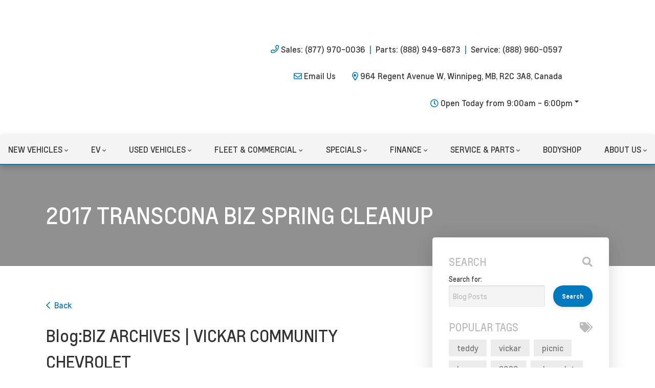

--- FILE ---
content_type: text/html; charset=UTF-8
request_url: https://www.vickarchevrolet.ca/blog/tag/biz/
body_size: 106769
content:
<!doctype html>
<html lang="en-CA">
	<head>
			<meta charset="UTF-8">
	<title>BIZ Archives | Vickar Community Chevrolet</title>
		<meta http-equiv="X-UA-Compatible" content="IE=edge,chrome=1"><script type="text/javascript">(window.NREUM||(NREUM={})).init={privacy:{cookies_enabled:true},ajax:{deny_list:["bam.nr-data.net"]},feature_flags:["soft_nav"],distributed_tracing:{enabled:true}};(window.NREUM||(NREUM={})).loader_config={agentID:"1103114417",accountID:"2501190",trustKey:"638481",xpid:"VgMHUFdaCBAJVVNSAAUPUFY=",licenseKey:"NRBR-b469192270e76fd10ee",applicationID:"912074862",browserID:"1103114417"};;/*! For license information please see nr-loader-spa-1.307.0.min.js.LICENSE.txt */
(()=>{var e,t,r={384:(e,t,r)=>{"use strict";r.d(t,{NT:()=>a,US:()=>u,Zm:()=>o,bQ:()=>d,dV:()=>c,pV:()=>l});var n=r(6154),i=r(1863),s=r(1910);const a={beacon:"bam.nr-data.net",errorBeacon:"bam.nr-data.net"};function o(){return n.gm.NREUM||(n.gm.NREUM={}),void 0===n.gm.newrelic&&(n.gm.newrelic=n.gm.NREUM),n.gm.NREUM}function c(){let e=o();return e.o||(e.o={ST:n.gm.setTimeout,SI:n.gm.setImmediate||n.gm.setInterval,CT:n.gm.clearTimeout,XHR:n.gm.XMLHttpRequest,REQ:n.gm.Request,EV:n.gm.Event,PR:n.gm.Promise,MO:n.gm.MutationObserver,FETCH:n.gm.fetch,WS:n.gm.WebSocket},(0,s.i)(...Object.values(e.o))),e}function d(e,t){let r=o();r.initializedAgents??={},t.initializedAt={ms:(0,i.t)(),date:new Date},r.initializedAgents[e]=t}function u(e,t){o()[e]=t}function l(){return function(){let e=o();const t=e.info||{};e.info={beacon:a.beacon,errorBeacon:a.errorBeacon,...t}}(),function(){let e=o();const t=e.init||{};e.init={...t}}(),c(),function(){let e=o();const t=e.loader_config||{};e.loader_config={...t}}(),o()}},782:(e,t,r)=>{"use strict";r.d(t,{T:()=>n});const n=r(860).K7.pageViewTiming},860:(e,t,r)=>{"use strict";r.d(t,{$J:()=>u,K7:()=>c,P3:()=>d,XX:()=>i,Yy:()=>o,df:()=>s,qY:()=>n,v4:()=>a});const n="events",i="jserrors",s="browser/blobs",a="rum",o="browser/logs",c={ajax:"ajax",genericEvents:"generic_events",jserrors:i,logging:"logging",metrics:"metrics",pageAction:"page_action",pageViewEvent:"page_view_event",pageViewTiming:"page_view_timing",sessionReplay:"session_replay",sessionTrace:"session_trace",softNav:"soft_navigations",spa:"spa"},d={[c.pageViewEvent]:1,[c.pageViewTiming]:2,[c.metrics]:3,[c.jserrors]:4,[c.spa]:5,[c.ajax]:6,[c.sessionTrace]:7,[c.softNav]:8,[c.sessionReplay]:9,[c.logging]:10,[c.genericEvents]:11},u={[c.pageViewEvent]:a,[c.pageViewTiming]:n,[c.ajax]:n,[c.spa]:n,[c.softNav]:n,[c.metrics]:i,[c.jserrors]:i,[c.sessionTrace]:s,[c.sessionReplay]:s,[c.logging]:o,[c.genericEvents]:"ins"}},944:(e,t,r)=>{"use strict";r.d(t,{R:()=>i});var n=r(3241);function i(e,t){"function"==typeof console.debug&&(console.debug("New Relic Warning: https://github.com/newrelic/newrelic-browser-agent/blob/main/docs/warning-codes.md#".concat(e),t),(0,n.W)({agentIdentifier:null,drained:null,type:"data",name:"warn",feature:"warn",data:{code:e,secondary:t}}))}},993:(e,t,r)=>{"use strict";r.d(t,{A$:()=>s,ET:()=>a,TZ:()=>o,p_:()=>i});var n=r(860);const i={ERROR:"ERROR",WARN:"WARN",INFO:"INFO",DEBUG:"DEBUG",TRACE:"TRACE"},s={OFF:0,ERROR:1,WARN:2,INFO:3,DEBUG:4,TRACE:5},a="log",o=n.K7.logging},1687:(e,t,r)=>{"use strict";r.d(t,{Ak:()=>d,Ze:()=>h,x3:()=>u});var n=r(3241),i=r(7836),s=r(3606),a=r(860),o=r(2646);const c={};function d(e,t){const r={staged:!1,priority:a.P3[t]||0};l(e),c[e].get(t)||c[e].set(t,r)}function u(e,t){e&&c[e]&&(c[e].get(t)&&c[e].delete(t),p(e,t,!1),c[e].size&&f(e))}function l(e){if(!e)throw new Error("agentIdentifier required");c[e]||(c[e]=new Map)}function h(e="",t="feature",r=!1){if(l(e),!e||!c[e].get(t)||r)return p(e,t);c[e].get(t).staged=!0,f(e)}function f(e){const t=Array.from(c[e]);t.every(([e,t])=>t.staged)&&(t.sort((e,t)=>e[1].priority-t[1].priority),t.forEach(([t])=>{c[e].delete(t),p(e,t)}))}function p(e,t,r=!0){const a=e?i.ee.get(e):i.ee,c=s.i.handlers;if(!a.aborted&&a.backlog&&c){if((0,n.W)({agentIdentifier:e,type:"lifecycle",name:"drain",feature:t}),r){const e=a.backlog[t],r=c[t];if(r){for(let t=0;e&&t<e.length;++t)g(e[t],r);Object.entries(r).forEach(([e,t])=>{Object.values(t||{}).forEach(t=>{t[0]?.on&&t[0]?.context()instanceof o.y&&t[0].on(e,t[1])})})}}a.isolatedBacklog||delete c[t],a.backlog[t]=null,a.emit("drain-"+t,[])}}function g(e,t){var r=e[1];Object.values(t[r]||{}).forEach(t=>{var r=e[0];if(t[0]===r){var n=t[1],i=e[3],s=e[2];n.apply(i,s)}})}},1738:(e,t,r)=>{"use strict";r.d(t,{U:()=>f,Y:()=>h});var n=r(3241),i=r(9908),s=r(1863),a=r(944),o=r(5701),c=r(3969),d=r(8362),u=r(860),l=r(4261);function h(e,t,r,s){const h=s||r;!h||h[e]&&h[e]!==d.d.prototype[e]||(h[e]=function(){(0,i.p)(c.xV,["API/"+e+"/called"],void 0,u.K7.metrics,r.ee),(0,n.W)({agentIdentifier:r.agentIdentifier,drained:!!o.B?.[r.agentIdentifier],type:"data",name:"api",feature:l.Pl+e,data:{}});try{return t.apply(this,arguments)}catch(e){(0,a.R)(23,e)}})}function f(e,t,r,n,a){const o=e.info;null===r?delete o.jsAttributes[t]:o.jsAttributes[t]=r,(a||null===r)&&(0,i.p)(l.Pl+n,[(0,s.t)(),t,r],void 0,"session",e.ee)}},1741:(e,t,r)=>{"use strict";r.d(t,{W:()=>s});var n=r(944),i=r(4261);class s{#e(e,...t){if(this[e]!==s.prototype[e])return this[e](...t);(0,n.R)(35,e)}addPageAction(e,t){return this.#e(i.hG,e,t)}register(e){return this.#e(i.eY,e)}recordCustomEvent(e,t){return this.#e(i.fF,e,t)}setPageViewName(e,t){return this.#e(i.Fw,e,t)}setCustomAttribute(e,t,r){return this.#e(i.cD,e,t,r)}noticeError(e,t){return this.#e(i.o5,e,t)}setUserId(e,t=!1){return this.#e(i.Dl,e,t)}setApplicationVersion(e){return this.#e(i.nb,e)}setErrorHandler(e){return this.#e(i.bt,e)}addRelease(e,t){return this.#e(i.k6,e,t)}log(e,t){return this.#e(i.$9,e,t)}start(){return this.#e(i.d3)}finished(e){return this.#e(i.BL,e)}recordReplay(){return this.#e(i.CH)}pauseReplay(){return this.#e(i.Tb)}addToTrace(e){return this.#e(i.U2,e)}setCurrentRouteName(e){return this.#e(i.PA,e)}interaction(e){return this.#e(i.dT,e)}wrapLogger(e,t,r){return this.#e(i.Wb,e,t,r)}measure(e,t){return this.#e(i.V1,e,t)}consent(e){return this.#e(i.Pv,e)}}},1863:(e,t,r)=>{"use strict";function n(){return Math.floor(performance.now())}r.d(t,{t:()=>n})},1910:(e,t,r)=>{"use strict";r.d(t,{i:()=>s});var n=r(944);const i=new Map;function s(...e){return e.every(e=>{if(i.has(e))return i.get(e);const t="function"==typeof e?e.toString():"",r=t.includes("[native code]"),s=t.includes("nrWrapper");return r||s||(0,n.R)(64,e?.name||t),i.set(e,r),r})}},2555:(e,t,r)=>{"use strict";r.d(t,{D:()=>o,f:()=>a});var n=r(384),i=r(8122);const s={beacon:n.NT.beacon,errorBeacon:n.NT.errorBeacon,licenseKey:void 0,applicationID:void 0,sa:void 0,queueTime:void 0,applicationTime:void 0,ttGuid:void 0,user:void 0,account:void 0,product:void 0,extra:void 0,jsAttributes:{},userAttributes:void 0,atts:void 0,transactionName:void 0,tNamePlain:void 0};function a(e){try{return!!e.licenseKey&&!!e.errorBeacon&&!!e.applicationID}catch(e){return!1}}const o=e=>(0,i.a)(e,s)},2614:(e,t,r)=>{"use strict";r.d(t,{BB:()=>a,H3:()=>n,g:()=>d,iL:()=>c,tS:()=>o,uh:()=>i,wk:()=>s});const n="NRBA",i="SESSION",s=144e5,a=18e5,o={STARTED:"session-started",PAUSE:"session-pause",RESET:"session-reset",RESUME:"session-resume",UPDATE:"session-update"},c={SAME_TAB:"same-tab",CROSS_TAB:"cross-tab"},d={OFF:0,FULL:1,ERROR:2}},2646:(e,t,r)=>{"use strict";r.d(t,{y:()=>n});class n{constructor(e){this.contextId=e}}},2843:(e,t,r)=>{"use strict";r.d(t,{G:()=>s,u:()=>i});var n=r(3878);function i(e,t=!1,r,i){(0,n.DD)("visibilitychange",function(){if(t)return void("hidden"===document.visibilityState&&e());e(document.visibilityState)},r,i)}function s(e,t,r){(0,n.sp)("pagehide",e,t,r)}},3241:(e,t,r)=>{"use strict";r.d(t,{W:()=>s});var n=r(6154);const i="newrelic";function s(e={}){try{n.gm.dispatchEvent(new CustomEvent(i,{detail:e}))}catch(e){}}},3304:(e,t,r)=>{"use strict";r.d(t,{A:()=>s});var n=r(7836);const i=()=>{const e=new WeakSet;return(t,r)=>{if("object"==typeof r&&null!==r){if(e.has(r))return;e.add(r)}return r}};function s(e){try{return JSON.stringify(e,i())??""}catch(e){try{n.ee.emit("internal-error",[e])}catch(e){}return""}}},3333:(e,t,r)=>{"use strict";r.d(t,{$v:()=>u,TZ:()=>n,Xh:()=>c,Zp:()=>i,kd:()=>d,mq:()=>o,nf:()=>a,qN:()=>s});const n=r(860).K7.genericEvents,i=["auxclick","click","copy","keydown","paste","scrollend"],s=["focus","blur"],a=4,o=1e3,c=2e3,d=["PageAction","UserAction","BrowserPerformance"],u={RESOURCES:"experimental.resources",REGISTER:"register"}},3434:(e,t,r)=>{"use strict";r.d(t,{Jt:()=>s,YM:()=>d});var n=r(7836),i=r(5607);const s="nr@original:".concat(i.W),a=50;var o=Object.prototype.hasOwnProperty,c=!1;function d(e,t){return e||(e=n.ee),r.inPlace=function(e,t,n,i,s){n||(n="");const a="-"===n.charAt(0);for(let o=0;o<t.length;o++){const c=t[o],d=e[c];l(d)||(e[c]=r(d,a?c+n:n,i,c,s))}},r.flag=s,r;function r(t,r,n,c,d){return l(t)?t:(r||(r=""),nrWrapper[s]=t,function(e,t,r){if(Object.defineProperty&&Object.keys)try{return Object.keys(e).forEach(function(r){Object.defineProperty(t,r,{get:function(){return e[r]},set:function(t){return e[r]=t,t}})}),t}catch(e){u([e],r)}for(var n in e)o.call(e,n)&&(t[n]=e[n])}(t,nrWrapper,e),nrWrapper);function nrWrapper(){var s,o,l,h;let f;try{o=this,s=[...arguments],l="function"==typeof n?n(s,o):n||{}}catch(t){u([t,"",[s,o,c],l],e)}i(r+"start",[s,o,c],l,d);const p=performance.now();let g;try{return h=t.apply(o,s),g=performance.now(),h}catch(e){throw g=performance.now(),i(r+"err",[s,o,e],l,d),f=e,f}finally{const e=g-p,t={start:p,end:g,duration:e,isLongTask:e>=a,methodName:c,thrownError:f};t.isLongTask&&i("long-task",[t,o],l,d),i(r+"end",[s,o,h],l,d)}}}function i(r,n,i,s){if(!c||t){var a=c;c=!0;try{e.emit(r,n,i,t,s)}catch(t){u([t,r,n,i],e)}c=a}}}function u(e,t){t||(t=n.ee);try{t.emit("internal-error",e)}catch(e){}}function l(e){return!(e&&"function"==typeof e&&e.apply&&!e[s])}},3606:(e,t,r)=>{"use strict";r.d(t,{i:()=>s});var n=r(9908);s.on=a;var i=s.handlers={};function s(e,t,r,s){a(s||n.d,i,e,t,r)}function a(e,t,r,i,s){s||(s="feature"),e||(e=n.d);var a=t[s]=t[s]||{};(a[r]=a[r]||[]).push([e,i])}},3738:(e,t,r)=>{"use strict";r.d(t,{He:()=>i,Kp:()=>o,Lc:()=>d,Rz:()=>u,TZ:()=>n,bD:()=>s,d3:()=>a,jx:()=>l,sl:()=>h,uP:()=>c});const n=r(860).K7.sessionTrace,i="bstResource",s="resource",a="-start",o="-end",c="fn"+a,d="fn"+o,u="pushState",l=1e3,h=3e4},3785:(e,t,r)=>{"use strict";r.d(t,{R:()=>c,b:()=>d});var n=r(9908),i=r(1863),s=r(860),a=r(3969),o=r(993);function c(e,t,r={},c=o.p_.INFO,d=!0,u,l=(0,i.t)()){(0,n.p)(a.xV,["API/logging/".concat(c.toLowerCase(),"/called")],void 0,s.K7.metrics,e),(0,n.p)(o.ET,[l,t,r,c,d,u],void 0,s.K7.logging,e)}function d(e){return"string"==typeof e&&Object.values(o.p_).some(t=>t===e.toUpperCase().trim())}},3878:(e,t,r)=>{"use strict";function n(e,t){return{capture:e,passive:!1,signal:t}}function i(e,t,r=!1,i){window.addEventListener(e,t,n(r,i))}function s(e,t,r=!1,i){document.addEventListener(e,t,n(r,i))}r.d(t,{DD:()=>s,jT:()=>n,sp:()=>i})},3962:(e,t,r)=>{"use strict";r.d(t,{AM:()=>a,O2:()=>l,OV:()=>s,Qu:()=>h,TZ:()=>c,ih:()=>f,pP:()=>o,t1:()=>u,tC:()=>i,wD:()=>d});var n=r(860);const i=["click","keydown","submit"],s="popstate",a="api",o="initialPageLoad",c=n.K7.softNav,d=5e3,u=500,l={INITIAL_PAGE_LOAD:"",ROUTE_CHANGE:1,UNSPECIFIED:2},h={INTERACTION:1,AJAX:2,CUSTOM_END:3,CUSTOM_TRACER:4},f={IP:"in progress",PF:"pending finish",FIN:"finished",CAN:"cancelled"}},3969:(e,t,r)=>{"use strict";r.d(t,{TZ:()=>n,XG:()=>o,rs:()=>i,xV:()=>a,z_:()=>s});const n=r(860).K7.metrics,i="sm",s="cm",a="storeSupportabilityMetrics",o="storeEventMetrics"},4234:(e,t,r)=>{"use strict";r.d(t,{W:()=>s});var n=r(7836),i=r(1687);class s{constructor(e,t){this.agentIdentifier=e,this.ee=n.ee.get(e),this.featureName=t,this.blocked=!1}deregisterDrain(){(0,i.x3)(this.agentIdentifier,this.featureName)}}},4261:(e,t,r)=>{"use strict";r.d(t,{$9:()=>u,BL:()=>c,CH:()=>p,Dl:()=>R,Fw:()=>w,PA:()=>v,Pl:()=>n,Pv:()=>A,Tb:()=>h,U2:()=>a,V1:()=>E,Wb:()=>T,bt:()=>y,cD:()=>b,d3:()=>x,dT:()=>d,eY:()=>g,fF:()=>f,hG:()=>s,hw:()=>i,k6:()=>o,nb:()=>m,o5:()=>l});const n="api-",i=n+"ixn-",s="addPageAction",a="addToTrace",o="addRelease",c="finished",d="interaction",u="log",l="noticeError",h="pauseReplay",f="recordCustomEvent",p="recordReplay",g="register",m="setApplicationVersion",v="setCurrentRouteName",b="setCustomAttribute",y="setErrorHandler",w="setPageViewName",R="setUserId",x="start",T="wrapLogger",E="measure",A="consent"},4387:(e,t,r)=>{"use strict";function n(e={}){return!(!e.id||!e.name)}function i(e){return"string"==typeof e&&e.trim().length<501||"number"==typeof e}function s(e,t){if(2!==t?.harvestEndpointVersion)return{};const r=t.agentRef.runtime.appMetadata.agents[0].entityGuid;return n(e)?{"source.id":e.id,"source.name":e.name,"source.type":e.type,"parent.id":e.parent?.id||r}:{"entity.guid":r,appId:t.agentRef.info.applicationID}}r.d(t,{Ux:()=>s,c7:()=>n,yo:()=>i})},5205:(e,t,r)=>{"use strict";r.d(t,{j:()=>S});var n=r(384),i=r(1741);var s=r(2555),a=r(3333);const o=e=>{if(!e||"string"!=typeof e)return!1;try{document.createDocumentFragment().querySelector(e)}catch{return!1}return!0};var c=r(2614),d=r(944),u=r(8122);const l="[data-nr-mask]",h=e=>(0,u.a)(e,(()=>{const e={feature_flags:[],experimental:{allow_registered_children:!1,resources:!1},mask_selector:"*",block_selector:"[data-nr-block]",mask_input_options:{color:!1,date:!1,"datetime-local":!1,email:!1,month:!1,number:!1,range:!1,search:!1,tel:!1,text:!1,time:!1,url:!1,week:!1,textarea:!1,select:!1,password:!0}};return{ajax:{deny_list:void 0,block_internal:!0,enabled:!0,autoStart:!0},api:{get allow_registered_children(){return e.feature_flags.includes(a.$v.REGISTER)||e.experimental.allow_registered_children},set allow_registered_children(t){e.experimental.allow_registered_children=t},duplicate_registered_data:!1},browser_consent_mode:{enabled:!1},distributed_tracing:{enabled:void 0,exclude_newrelic_header:void 0,cors_use_newrelic_header:void 0,cors_use_tracecontext_headers:void 0,allowed_origins:void 0},get feature_flags(){return e.feature_flags},set feature_flags(t){e.feature_flags=t},generic_events:{enabled:!0,autoStart:!0},harvest:{interval:30},jserrors:{enabled:!0,autoStart:!0},logging:{enabled:!0,autoStart:!0},metrics:{enabled:!0,autoStart:!0},obfuscate:void 0,page_action:{enabled:!0},page_view_event:{enabled:!0,autoStart:!0},page_view_timing:{enabled:!0,autoStart:!0},performance:{capture_marks:!1,capture_measures:!1,capture_detail:!0,resources:{get enabled(){return e.feature_flags.includes(a.$v.RESOURCES)||e.experimental.resources},set enabled(t){e.experimental.resources=t},asset_types:[],first_party_domains:[],ignore_newrelic:!0}},privacy:{cookies_enabled:!0},proxy:{assets:void 0,beacon:void 0},session:{expiresMs:c.wk,inactiveMs:c.BB},session_replay:{autoStart:!0,enabled:!1,preload:!1,sampling_rate:10,error_sampling_rate:100,collect_fonts:!1,inline_images:!1,fix_stylesheets:!0,mask_all_inputs:!0,get mask_text_selector(){return e.mask_selector},set mask_text_selector(t){o(t)?e.mask_selector="".concat(t,",").concat(l):""===t||null===t?e.mask_selector=l:(0,d.R)(5,t)},get block_class(){return"nr-block"},get ignore_class(){return"nr-ignore"},get mask_text_class(){return"nr-mask"},get block_selector(){return e.block_selector},set block_selector(t){o(t)?e.block_selector+=",".concat(t):""!==t&&(0,d.R)(6,t)},get mask_input_options(){return e.mask_input_options},set mask_input_options(t){t&&"object"==typeof t?e.mask_input_options={...t,password:!0}:(0,d.R)(7,t)}},session_trace:{enabled:!0,autoStart:!0},soft_navigations:{enabled:!0,autoStart:!0},spa:{enabled:!0,autoStart:!0},ssl:void 0,user_actions:{enabled:!0,elementAttributes:["id","className","tagName","type"]}}})());var f=r(6154),p=r(9324);let g=0;const m={buildEnv:p.F3,distMethod:p.Xs,version:p.xv,originTime:f.WN},v={consented:!1},b={appMetadata:{},get consented(){return this.session?.state?.consent||v.consented},set consented(e){v.consented=e},customTransaction:void 0,denyList:void 0,disabled:!1,harvester:void 0,isolatedBacklog:!1,isRecording:!1,loaderType:void 0,maxBytes:3e4,obfuscator:void 0,onerror:void 0,ptid:void 0,releaseIds:{},session:void 0,timeKeeper:void 0,registeredEntities:[],jsAttributesMetadata:{bytes:0},get harvestCount(){return++g}},y=e=>{const t=(0,u.a)(e,b),r=Object.keys(m).reduce((e,t)=>(e[t]={value:m[t],writable:!1,configurable:!0,enumerable:!0},e),{});return Object.defineProperties(t,r)};var w=r(5701);const R=e=>{const t=e.startsWith("http");e+="/",r.p=t?e:"https://"+e};var x=r(7836),T=r(3241);const E={accountID:void 0,trustKey:void 0,agentID:void 0,licenseKey:void 0,applicationID:void 0,xpid:void 0},A=e=>(0,u.a)(e,E),_=new Set;function S(e,t={},r,a){let{init:o,info:c,loader_config:d,runtime:u={},exposed:l=!0}=t;if(!c){const e=(0,n.pV)();o=e.init,c=e.info,d=e.loader_config}e.init=h(o||{}),e.loader_config=A(d||{}),c.jsAttributes??={},f.bv&&(c.jsAttributes.isWorker=!0),e.info=(0,s.D)(c);const p=e.init,g=[c.beacon,c.errorBeacon];_.has(e.agentIdentifier)||(p.proxy.assets&&(R(p.proxy.assets),g.push(p.proxy.assets)),p.proxy.beacon&&g.push(p.proxy.beacon),e.beacons=[...g],function(e){const t=(0,n.pV)();Object.getOwnPropertyNames(i.W.prototype).forEach(r=>{const n=i.W.prototype[r];if("function"!=typeof n||"constructor"===n)return;let s=t[r];e[r]&&!1!==e.exposed&&"micro-agent"!==e.runtime?.loaderType&&(t[r]=(...t)=>{const n=e[r](...t);return s?s(...t):n})})}(e),(0,n.US)("activatedFeatures",w.B)),u.denyList=[...p.ajax.deny_list||[],...p.ajax.block_internal?g:[]],u.ptid=e.agentIdentifier,u.loaderType=r,e.runtime=y(u),_.has(e.agentIdentifier)||(e.ee=x.ee.get(e.agentIdentifier),e.exposed=l,(0,T.W)({agentIdentifier:e.agentIdentifier,drained:!!w.B?.[e.agentIdentifier],type:"lifecycle",name:"initialize",feature:void 0,data:e.config})),_.add(e.agentIdentifier)}},5270:(e,t,r)=>{"use strict";r.d(t,{Aw:()=>a,SR:()=>s,rF:()=>o});var n=r(384),i=r(7767);function s(e){return!!(0,n.dV)().o.MO&&(0,i.V)(e)&&!0===e?.session_trace.enabled}function a(e){return!0===e?.session_replay.preload&&s(e)}function o(e,t){try{if("string"==typeof t?.type){if("password"===t.type.toLowerCase())return"*".repeat(e?.length||0);if(void 0!==t?.dataset?.nrUnmask||t?.classList?.contains("nr-unmask"))return e}}catch(e){}return"string"==typeof e?e.replace(/[\S]/g,"*"):"*".repeat(e?.length||0)}},5289:(e,t,r)=>{"use strict";r.d(t,{GG:()=>a,Qr:()=>c,sB:()=>o});var n=r(3878),i=r(6389);function s(){return"undefined"==typeof document||"complete"===document.readyState}function a(e,t){if(s())return e();const r=(0,i.J)(e),a=setInterval(()=>{s()&&(clearInterval(a),r())},500);(0,n.sp)("load",r,t)}function o(e){if(s())return e();(0,n.DD)("DOMContentLoaded",e)}function c(e){if(s())return e();(0,n.sp)("popstate",e)}},5607:(e,t,r)=>{"use strict";r.d(t,{W:()=>n});const n=(0,r(9566).bz)()},5701:(e,t,r)=>{"use strict";r.d(t,{B:()=>s,t:()=>a});var n=r(3241);const i=new Set,s={};function a(e,t){const r=t.agentIdentifier;s[r]??={},e&&"object"==typeof e&&(i.has(r)||(t.ee.emit("rumresp",[e]),s[r]=e,i.add(r),(0,n.W)({agentIdentifier:r,loaded:!0,drained:!0,type:"lifecycle",name:"load",feature:void 0,data:e})))}},6154:(e,t,r)=>{"use strict";r.d(t,{OF:()=>d,RI:()=>i,WN:()=>h,bv:()=>s,eN:()=>f,gm:()=>a,lR:()=>l,m:()=>c,mw:()=>o,sb:()=>u});var n=r(1863);const i="undefined"!=typeof window&&!!window.document,s="undefined"!=typeof WorkerGlobalScope&&("undefined"!=typeof self&&self instanceof WorkerGlobalScope&&self.navigator instanceof WorkerNavigator||"undefined"!=typeof globalThis&&globalThis instanceof WorkerGlobalScope&&globalThis.navigator instanceof WorkerNavigator),a=i?window:"undefined"!=typeof WorkerGlobalScope&&("undefined"!=typeof self&&self instanceof WorkerGlobalScope&&self||"undefined"!=typeof globalThis&&globalThis instanceof WorkerGlobalScope&&globalThis),o=Boolean("hidden"===a?.document?.visibilityState),c=""+a?.location,d=/iPad|iPhone|iPod/.test(a.navigator?.userAgent),u=d&&"undefined"==typeof SharedWorker,l=(()=>{const e=a.navigator?.userAgent?.match(/Firefox[/\s](\d+\.\d+)/);return Array.isArray(e)&&e.length>=2?+e[1]:0})(),h=Date.now()-(0,n.t)(),f=()=>"undefined"!=typeof PerformanceNavigationTiming&&a?.performance?.getEntriesByType("navigation")?.[0]?.responseStart},6344:(e,t,r)=>{"use strict";r.d(t,{BB:()=>u,Qb:()=>l,TZ:()=>i,Ug:()=>a,Vh:()=>s,_s:()=>o,bc:()=>d,yP:()=>c});var n=r(2614);const i=r(860).K7.sessionReplay,s="errorDuringReplay",a=.12,o={DomContentLoaded:0,Load:1,FullSnapshot:2,IncrementalSnapshot:3,Meta:4,Custom:5},c={[n.g.ERROR]:15e3,[n.g.FULL]:3e5,[n.g.OFF]:0},d={RESET:{message:"Session was reset",sm:"Reset"},IMPORT:{message:"Recorder failed to import",sm:"Import"},TOO_MANY:{message:"429: Too Many Requests",sm:"Too-Many"},TOO_BIG:{message:"Payload was too large",sm:"Too-Big"},CROSS_TAB:{message:"Session Entity was set to OFF on another tab",sm:"Cross-Tab"},ENTITLEMENTS:{message:"Session Replay is not allowed and will not be started",sm:"Entitlement"}},u=5e3,l={API:"api",RESUME:"resume",SWITCH_TO_FULL:"switchToFull",INITIALIZE:"initialize",PRELOAD:"preload"}},6389:(e,t,r)=>{"use strict";function n(e,t=500,r={}){const n=r?.leading||!1;let i;return(...r)=>{n&&void 0===i&&(e.apply(this,r),i=setTimeout(()=>{i=clearTimeout(i)},t)),n||(clearTimeout(i),i=setTimeout(()=>{e.apply(this,r)},t))}}function i(e){let t=!1;return(...r)=>{t||(t=!0,e.apply(this,r))}}r.d(t,{J:()=>i,s:()=>n})},6630:(e,t,r)=>{"use strict";r.d(t,{T:()=>n});const n=r(860).K7.pageViewEvent},6774:(e,t,r)=>{"use strict";r.d(t,{T:()=>n});const n=r(860).K7.jserrors},7295:(e,t,r)=>{"use strict";r.d(t,{Xv:()=>a,gX:()=>i,iW:()=>s});var n=[];function i(e){if(!e||s(e))return!1;if(0===n.length)return!0;if("*"===n[0].hostname)return!1;for(var t=0;t<n.length;t++){var r=n[t];if(r.hostname.test(e.hostname)&&r.pathname.test(e.pathname))return!1}return!0}function s(e){return void 0===e.hostname}function a(e){if(n=[],e&&e.length)for(var t=0;t<e.length;t++){let r=e[t];if(!r)continue;if("*"===r)return void(n=[{hostname:"*"}]);0===r.indexOf("http://")?r=r.substring(7):0===r.indexOf("https://")&&(r=r.substring(8));const i=r.indexOf("/");let s,a;i>0?(s=r.substring(0,i),a=r.substring(i)):(s=r,a="*");let[c]=s.split(":");n.push({hostname:o(c),pathname:o(a,!0)})}}function o(e,t=!1){const r=e.replace(/[.+?^${}()|[\]\\]/g,e=>"\\"+e).replace(/\*/g,".*?");return new RegExp((t?"^":"")+r+"$")}},7485:(e,t,r)=>{"use strict";r.d(t,{D:()=>i});var n=r(6154);function i(e){if(0===(e||"").indexOf("data:"))return{protocol:"data"};try{const t=new URL(e,location.href),r={port:t.port,hostname:t.hostname,pathname:t.pathname,search:t.search,protocol:t.protocol.slice(0,t.protocol.indexOf(":")),sameOrigin:t.protocol===n.gm?.location?.protocol&&t.host===n.gm?.location?.host};return r.port&&""!==r.port||("http:"===t.protocol&&(r.port="80"),"https:"===t.protocol&&(r.port="443")),r.pathname&&""!==r.pathname?r.pathname.startsWith("/")||(r.pathname="/".concat(r.pathname)):r.pathname="/",r}catch(e){return{}}}},7699:(e,t,r)=>{"use strict";r.d(t,{It:()=>s,KC:()=>o,No:()=>i,qh:()=>a});var n=r(860);const i=16e3,s=1e6,a="SESSION_ERROR",o={[n.K7.logging]:!0,[n.K7.genericEvents]:!1,[n.K7.jserrors]:!1,[n.K7.ajax]:!1}},7767:(e,t,r)=>{"use strict";r.d(t,{V:()=>i});var n=r(6154);const i=e=>n.RI&&!0===e?.privacy.cookies_enabled},7836:(e,t,r)=>{"use strict";r.d(t,{P:()=>o,ee:()=>c});var n=r(384),i=r(8990),s=r(2646),a=r(5607);const o="nr@context:".concat(a.W),c=function e(t,r){var n={},a={},u={},l=!1;try{l=16===r.length&&d.initializedAgents?.[r]?.runtime.isolatedBacklog}catch(e){}var h={on:p,addEventListener:p,removeEventListener:function(e,t){var r=n[e];if(!r)return;for(var i=0;i<r.length;i++)r[i]===t&&r.splice(i,1)},emit:function(e,r,n,i,s){!1!==s&&(s=!0);if(c.aborted&&!i)return;t&&s&&t.emit(e,r,n);var o=f(n);g(e).forEach(e=>{e.apply(o,r)});var d=v()[a[e]];d&&d.push([h,e,r,o]);return o},get:m,listeners:g,context:f,buffer:function(e,t){const r=v();if(t=t||"feature",h.aborted)return;Object.entries(e||{}).forEach(([e,n])=>{a[n]=t,t in r||(r[t]=[])})},abort:function(){h._aborted=!0,Object.keys(h.backlog).forEach(e=>{delete h.backlog[e]})},isBuffering:function(e){return!!v()[a[e]]},debugId:r,backlog:l?{}:t&&"object"==typeof t.backlog?t.backlog:{},isolatedBacklog:l};return Object.defineProperty(h,"aborted",{get:()=>{let e=h._aborted||!1;return e||(t&&(e=t.aborted),e)}}),h;function f(e){return e&&e instanceof s.y?e:e?(0,i.I)(e,o,()=>new s.y(o)):new s.y(o)}function p(e,t){n[e]=g(e).concat(t)}function g(e){return n[e]||[]}function m(t){return u[t]=u[t]||e(h,t)}function v(){return h.backlog}}(void 0,"globalEE"),d=(0,n.Zm)();d.ee||(d.ee=c)},8122:(e,t,r)=>{"use strict";r.d(t,{a:()=>i});var n=r(944);function i(e,t){try{if(!e||"object"!=typeof e)return(0,n.R)(3);if(!t||"object"!=typeof t)return(0,n.R)(4);const r=Object.create(Object.getPrototypeOf(t),Object.getOwnPropertyDescriptors(t)),s=0===Object.keys(r).length?e:r;for(let a in s)if(void 0!==e[a])try{if(null===e[a]){r[a]=null;continue}Array.isArray(e[a])&&Array.isArray(t[a])?r[a]=Array.from(new Set([...e[a],...t[a]])):"object"==typeof e[a]&&"object"==typeof t[a]?r[a]=i(e[a],t[a]):r[a]=e[a]}catch(e){r[a]||(0,n.R)(1,e)}return r}catch(e){(0,n.R)(2,e)}}},8139:(e,t,r)=>{"use strict";r.d(t,{u:()=>h});var n=r(7836),i=r(3434),s=r(8990),a=r(6154);const o={},c=a.gm.XMLHttpRequest,d="addEventListener",u="removeEventListener",l="nr@wrapped:".concat(n.P);function h(e){var t=function(e){return(e||n.ee).get("events")}(e);if(o[t.debugId]++)return t;o[t.debugId]=1;var r=(0,i.YM)(t,!0);function h(e){r.inPlace(e,[d,u],"-",p)}function p(e,t){return e[1]}return"getPrototypeOf"in Object&&(a.RI&&f(document,h),c&&f(c.prototype,h),f(a.gm,h)),t.on(d+"-start",function(e,t){var n=e[1];if(null!==n&&("function"==typeof n||"object"==typeof n)&&"newrelic"!==e[0]){var i=(0,s.I)(n,l,function(){var e={object:function(){if("function"!=typeof n.handleEvent)return;return n.handleEvent.apply(n,arguments)},function:n}[typeof n];return e?r(e,"fn-",null,e.name||"anonymous"):n});this.wrapped=e[1]=i}}),t.on(u+"-start",function(e){e[1]=this.wrapped||e[1]}),t}function f(e,t,...r){let n=e;for(;"object"==typeof n&&!Object.prototype.hasOwnProperty.call(n,d);)n=Object.getPrototypeOf(n);n&&t(n,...r)}},8362:(e,t,r)=>{"use strict";r.d(t,{d:()=>s});var n=r(9566),i=r(1741);class s extends i.W{agentIdentifier=(0,n.LA)(16)}},8374:(e,t,r)=>{r.nc=(()=>{try{return document?.currentScript?.nonce}catch(e){}return""})()},8990:(e,t,r)=>{"use strict";r.d(t,{I:()=>i});var n=Object.prototype.hasOwnProperty;function i(e,t,r){if(n.call(e,t))return e[t];var i=r();if(Object.defineProperty&&Object.keys)try{return Object.defineProperty(e,t,{value:i,writable:!0,enumerable:!1}),i}catch(e){}return e[t]=i,i}},9300:(e,t,r)=>{"use strict";r.d(t,{T:()=>n});const n=r(860).K7.ajax},9324:(e,t,r)=>{"use strict";r.d(t,{AJ:()=>a,F3:()=>i,Xs:()=>s,Yq:()=>o,xv:()=>n});const n="1.307.0",i="PROD",s="CDN",a="@newrelic/rrweb",o="1.0.1"},9566:(e,t,r)=>{"use strict";r.d(t,{LA:()=>o,ZF:()=>c,bz:()=>a,el:()=>d});var n=r(6154);const i="xxxxxxxx-xxxx-4xxx-yxxx-xxxxxxxxxxxx";function s(e,t){return e?15&e[t]:16*Math.random()|0}function a(){const e=n.gm?.crypto||n.gm?.msCrypto;let t,r=0;return e&&e.getRandomValues&&(t=e.getRandomValues(new Uint8Array(30))),i.split("").map(e=>"x"===e?s(t,r++).toString(16):"y"===e?(3&s()|8).toString(16):e).join("")}function o(e){const t=n.gm?.crypto||n.gm?.msCrypto;let r,i=0;t&&t.getRandomValues&&(r=t.getRandomValues(new Uint8Array(e)));const a=[];for(var o=0;o<e;o++)a.push(s(r,i++).toString(16));return a.join("")}function c(){return o(16)}function d(){return o(32)}},9908:(e,t,r)=>{"use strict";r.d(t,{d:()=>n,p:()=>i});var n=r(7836).ee.get("handle");function i(e,t,r,i,s){s?(s.buffer([e],i),s.emit(e,t,r)):(n.buffer([e],i),n.emit(e,t,r))}}},n={};function i(e){var t=n[e];if(void 0!==t)return t.exports;var s=n[e]={exports:{}};return r[e](s,s.exports,i),s.exports}i.m=r,i.d=(e,t)=>{for(var r in t)i.o(t,r)&&!i.o(e,r)&&Object.defineProperty(e,r,{enumerable:!0,get:t[r]})},i.f={},i.e=e=>Promise.all(Object.keys(i.f).reduce((t,r)=>(i.f[r](e,t),t),[])),i.u=e=>({212:"nr-spa-compressor",249:"nr-spa-recorder",478:"nr-spa"}[e]+"-1.307.0.min.js"),i.o=(e,t)=>Object.prototype.hasOwnProperty.call(e,t),e={},t="NRBA-1.307.0.PROD:",i.l=(r,n,s,a)=>{if(e[r])e[r].push(n);else{var o,c;if(void 0!==s)for(var d=document.getElementsByTagName("script"),u=0;u<d.length;u++){var l=d[u];if(l.getAttribute("src")==r||l.getAttribute("data-webpack")==t+s){o=l;break}}if(!o){c=!0;var h={478:"sha512-bFoj7wd1EcCTt0jkKdFkw+gjDdU092aP1BOVh5n0PjhLNtBCSXj4vpjfIJR8zH8Bn6/XPpFl3gSNOuWVJ98iug==",249:"sha512-FRHQNWDGImhEo7a7lqCuCt6xlBgommnGc+JH2/YGJlngDoH+/3jpT/cyFpwi2M5G6srPVN4wLxrVqskf6KB7bg==",212:"sha512-okml4IaluCF10UG6SWzY+cKPgBNvH2+S5f1FxomzQUHf608N0b9dwoBv/ZFAhJhrdxPgTA4AxlBzwGcjMGIlQQ=="};(o=document.createElement("script")).charset="utf-8",i.nc&&o.setAttribute("nonce",i.nc),o.setAttribute("data-webpack",t+s),o.src=r,0!==o.src.indexOf(window.location.origin+"/")&&(o.crossOrigin="anonymous"),h[a]&&(o.integrity=h[a])}e[r]=[n];var f=(t,n)=>{o.onerror=o.onload=null,clearTimeout(p);var i=e[r];if(delete e[r],o.parentNode&&o.parentNode.removeChild(o),i&&i.forEach(e=>e(n)),t)return t(n)},p=setTimeout(f.bind(null,void 0,{type:"timeout",target:o}),12e4);o.onerror=f.bind(null,o.onerror),o.onload=f.bind(null,o.onload),c&&document.head.appendChild(o)}},i.r=e=>{"undefined"!=typeof Symbol&&Symbol.toStringTag&&Object.defineProperty(e,Symbol.toStringTag,{value:"Module"}),Object.defineProperty(e,"__esModule",{value:!0})},i.p="https://js-agent.newrelic.com/",(()=>{var e={38:0,788:0};i.f.j=(t,r)=>{var n=i.o(e,t)?e[t]:void 0;if(0!==n)if(n)r.push(n[2]);else{var s=new Promise((r,i)=>n=e[t]=[r,i]);r.push(n[2]=s);var a=i.p+i.u(t),o=new Error;i.l(a,r=>{if(i.o(e,t)&&(0!==(n=e[t])&&(e[t]=void 0),n)){var s=r&&("load"===r.type?"missing":r.type),a=r&&r.target&&r.target.src;o.message="Loading chunk "+t+" failed: ("+s+": "+a+")",o.name="ChunkLoadError",o.type=s,o.request=a,n[1](o)}},"chunk-"+t,t)}};var t=(t,r)=>{var n,s,[a,o,c]=r,d=0;if(a.some(t=>0!==e[t])){for(n in o)i.o(o,n)&&(i.m[n]=o[n]);if(c)c(i)}for(t&&t(r);d<a.length;d++)s=a[d],i.o(e,s)&&e[s]&&e[s][0](),e[s]=0},r=self["webpackChunk:NRBA-1.307.0.PROD"]=self["webpackChunk:NRBA-1.307.0.PROD"]||[];r.forEach(t.bind(null,0)),r.push=t.bind(null,r.push.bind(r))})(),(()=>{"use strict";i(8374);var e=i(8362),t=i(860);const r=Object.values(t.K7);var n=i(5205);var s=i(9908),a=i(1863),o=i(4261),c=i(1738);var d=i(1687),u=i(4234),l=i(5289),h=i(6154),f=i(944),p=i(5270),g=i(7767),m=i(6389),v=i(7699);class b extends u.W{constructor(e,t){super(e.agentIdentifier,t),this.agentRef=e,this.abortHandler=void 0,this.featAggregate=void 0,this.loadedSuccessfully=void 0,this.onAggregateImported=new Promise(e=>{this.loadedSuccessfully=e}),this.deferred=Promise.resolve(),!1===e.init[this.featureName].autoStart?this.deferred=new Promise((t,r)=>{this.ee.on("manual-start-all",(0,m.J)(()=>{(0,d.Ak)(e.agentIdentifier,this.featureName),t()}))}):(0,d.Ak)(e.agentIdentifier,t)}importAggregator(e,t,r={}){if(this.featAggregate)return;const n=async()=>{let n;await this.deferred;try{if((0,g.V)(e.init)){const{setupAgentSession:t}=await i.e(478).then(i.bind(i,8766));n=t(e)}}catch(e){(0,f.R)(20,e),this.ee.emit("internal-error",[e]),(0,s.p)(v.qh,[e],void 0,this.featureName,this.ee)}try{if(!this.#t(this.featureName,n,e.init))return(0,d.Ze)(this.agentIdentifier,this.featureName),void this.loadedSuccessfully(!1);const{Aggregate:i}=await t();this.featAggregate=new i(e,r),e.runtime.harvester.initializedAggregates.push(this.featAggregate),this.loadedSuccessfully(!0)}catch(e){(0,f.R)(34,e),this.abortHandler?.(),(0,d.Ze)(this.agentIdentifier,this.featureName,!0),this.loadedSuccessfully(!1),this.ee&&this.ee.abort()}};h.RI?(0,l.GG)(()=>n(),!0):n()}#t(e,r,n){if(this.blocked)return!1;switch(e){case t.K7.sessionReplay:return(0,p.SR)(n)&&!!r;case t.K7.sessionTrace:return!!r;default:return!0}}}var y=i(6630),w=i(2614),R=i(3241);class x extends b{static featureName=y.T;constructor(e){var t;super(e,y.T),this.setupInspectionEvents(e.agentIdentifier),t=e,(0,c.Y)(o.Fw,function(e,r){"string"==typeof e&&("/"!==e.charAt(0)&&(e="/"+e),t.runtime.customTransaction=(r||"http://custom.transaction")+e,(0,s.p)(o.Pl+o.Fw,[(0,a.t)()],void 0,void 0,t.ee))},t),this.importAggregator(e,()=>i.e(478).then(i.bind(i,2467)))}setupInspectionEvents(e){const t=(t,r)=>{t&&(0,R.W)({agentIdentifier:e,timeStamp:t.timeStamp,loaded:"complete"===t.target.readyState,type:"window",name:r,data:t.target.location+""})};(0,l.sB)(e=>{t(e,"DOMContentLoaded")}),(0,l.GG)(e=>{t(e,"load")}),(0,l.Qr)(e=>{t(e,"navigate")}),this.ee.on(w.tS.UPDATE,(t,r)=>{(0,R.W)({agentIdentifier:e,type:"lifecycle",name:"session",data:r})})}}var T=i(384);class E extends e.d{constructor(e){var t;(super(),h.gm)?(this.features={},(0,T.bQ)(this.agentIdentifier,this),this.desiredFeatures=new Set(e.features||[]),this.desiredFeatures.add(x),(0,n.j)(this,e,e.loaderType||"agent"),t=this,(0,c.Y)(o.cD,function(e,r,n=!1){if("string"==typeof e){if(["string","number","boolean"].includes(typeof r)||null===r)return(0,c.U)(t,e,r,o.cD,n);(0,f.R)(40,typeof r)}else(0,f.R)(39,typeof e)},t),function(e){(0,c.Y)(o.Dl,function(t,r=!1){if("string"!=typeof t&&null!==t)return void(0,f.R)(41,typeof t);const n=e.info.jsAttributes["enduser.id"];r&&null!=n&&n!==t?(0,s.p)(o.Pl+"setUserIdAndResetSession",[t],void 0,"session",e.ee):(0,c.U)(e,"enduser.id",t,o.Dl,!0)},e)}(this),function(e){(0,c.Y)(o.nb,function(t){if("string"==typeof t||null===t)return(0,c.U)(e,"application.version",t,o.nb,!1);(0,f.R)(42,typeof t)},e)}(this),function(e){(0,c.Y)(o.d3,function(){e.ee.emit("manual-start-all")},e)}(this),function(e){(0,c.Y)(o.Pv,function(t=!0){if("boolean"==typeof t){if((0,s.p)(o.Pl+o.Pv,[t],void 0,"session",e.ee),e.runtime.consented=t,t){const t=e.features.page_view_event;t.onAggregateImported.then(e=>{const r=t.featAggregate;e&&!r.sentRum&&r.sendRum()})}}else(0,f.R)(65,typeof t)},e)}(this),this.run()):(0,f.R)(21)}get config(){return{info:this.info,init:this.init,loader_config:this.loader_config,runtime:this.runtime}}get api(){return this}run(){try{const e=function(e){const t={};return r.forEach(r=>{t[r]=!!e[r]?.enabled}),t}(this.init),n=[...this.desiredFeatures];n.sort((e,r)=>t.P3[e.featureName]-t.P3[r.featureName]),n.forEach(r=>{if(!e[r.featureName]&&r.featureName!==t.K7.pageViewEvent)return;if(r.featureName===t.K7.spa)return void(0,f.R)(67);const n=function(e){switch(e){case t.K7.ajax:return[t.K7.jserrors];case t.K7.sessionTrace:return[t.K7.ajax,t.K7.pageViewEvent];case t.K7.sessionReplay:return[t.K7.sessionTrace];case t.K7.pageViewTiming:return[t.K7.pageViewEvent];default:return[]}}(r.featureName).filter(e=>!(e in this.features));n.length>0&&(0,f.R)(36,{targetFeature:r.featureName,missingDependencies:n}),this.features[r.featureName]=new r(this)})}catch(e){(0,f.R)(22,e);for(const e in this.features)this.features[e].abortHandler?.();const t=(0,T.Zm)();delete t.initializedAgents[this.agentIdentifier]?.features,delete this.sharedAggregator;return t.ee.get(this.agentIdentifier).abort(),!1}}}var A=i(2843),_=i(782);class S extends b{static featureName=_.T;constructor(e){super(e,_.T),h.RI&&((0,A.u)(()=>(0,s.p)("docHidden",[(0,a.t)()],void 0,_.T,this.ee),!0),(0,A.G)(()=>(0,s.p)("winPagehide",[(0,a.t)()],void 0,_.T,this.ee)),this.importAggregator(e,()=>i.e(478).then(i.bind(i,9917))))}}var O=i(3969);class I extends b{static featureName=O.TZ;constructor(e){super(e,O.TZ),h.RI&&document.addEventListener("securitypolicyviolation",e=>{(0,s.p)(O.xV,["Generic/CSPViolation/Detected"],void 0,this.featureName,this.ee)}),this.importAggregator(e,()=>i.e(478).then(i.bind(i,6555)))}}var N=i(6774),P=i(3878),D=i(3304);class k{constructor(e,t,r,n,i){this.name="UncaughtError",this.message="string"==typeof e?e:(0,D.A)(e),this.sourceURL=t,this.line=r,this.column=n,this.__newrelic=i}}function C(e){return M(e)?e:new k(void 0!==e?.message?e.message:e,e?.filename||e?.sourceURL,e?.lineno||e?.line,e?.colno||e?.col,e?.__newrelic,e?.cause)}function j(e){const t="Unhandled Promise Rejection: ";if(!e?.reason)return;if(M(e.reason)){try{e.reason.message.startsWith(t)||(e.reason.message=t+e.reason.message)}catch(e){}return C(e.reason)}const r=C(e.reason);return(r.message||"").startsWith(t)||(r.message=t+r.message),r}function L(e){if(e.error instanceof SyntaxError&&!/:\d+$/.test(e.error.stack?.trim())){const t=new k(e.message,e.filename,e.lineno,e.colno,e.error.__newrelic,e.cause);return t.name=SyntaxError.name,t}return M(e.error)?e.error:C(e)}function M(e){return e instanceof Error&&!!e.stack}function H(e,r,n,i,o=(0,a.t)()){"string"==typeof e&&(e=new Error(e)),(0,s.p)("err",[e,o,!1,r,n.runtime.isRecording,void 0,i],void 0,t.K7.jserrors,n.ee),(0,s.p)("uaErr",[],void 0,t.K7.genericEvents,n.ee)}var B=i(4387),K=i(993),W=i(3785);function U(e,{customAttributes:t={},level:r=K.p_.INFO}={},n,i,s=(0,a.t)()){(0,W.R)(n.ee,e,t,r,!1,i,s)}function F(e,r,n,i,c=(0,a.t)()){(0,s.p)(o.Pl+o.hG,[c,e,r,i],void 0,t.K7.genericEvents,n.ee)}function V(e,r,n,i,c=(0,a.t)()){const{start:d,end:u,customAttributes:l}=r||{},h={customAttributes:l||{}};if("object"!=typeof h.customAttributes||"string"!=typeof e||0===e.length)return void(0,f.R)(57);const p=(e,t)=>null==e?t:"number"==typeof e?e:e instanceof PerformanceMark?e.startTime:Number.NaN;if(h.start=p(d,0),h.end=p(u,c),Number.isNaN(h.start)||Number.isNaN(h.end))(0,f.R)(57);else{if(h.duration=h.end-h.start,!(h.duration<0))return(0,s.p)(o.Pl+o.V1,[h,e,i],void 0,t.K7.genericEvents,n.ee),h;(0,f.R)(58)}}function G(e,r={},n,i,c=(0,a.t)()){(0,s.p)(o.Pl+o.fF,[c,e,r,i],void 0,t.K7.genericEvents,n.ee)}function z(e){(0,c.Y)(o.eY,function(t){return Y(e,t)},e)}function Y(e,r,n){const i={};(0,f.R)(54,"newrelic.register"),r||={},r.type="MFE",r.licenseKey||=e.info.licenseKey,r.blocked=!1,r.parent=n||{};let o=()=>{};const c=e.runtime.registeredEntities,d=c.find(({metadata:{target:{id:e,name:t}}})=>e===r.id);if(d)return d.metadata.target.name!==r.name&&(d.metadata.target.name=r.name),d;const u=e=>{r.blocked=!0,o=e};e.init.api.allow_registered_children||u((0,m.J)(()=>(0,f.R)(55))),(0,B.c7)(r)||u((0,m.J)(()=>(0,f.R)(48,r))),(0,B.yo)(r.id)&&(0,B.yo)(r.name)||u((0,m.J)(()=>(0,f.R)(48,r)));const l={addPageAction:(t,n={})=>g(F,[t,{...i,...n},e],r),log:(t,n={})=>g(U,[t,{...n,customAttributes:{...i,...n.customAttributes||{}}},e],r),measure:(t,n={})=>g(V,[t,{...n,customAttributes:{...i,...n.customAttributes||{}}},e],r),noticeError:(t,n={})=>g(H,[t,{...i,...n},e],r),register:(t={})=>g(Y,[e,t],l.metadata.target),recordCustomEvent:(t,n={})=>g(G,[t,{...i,...n},e],r),setApplicationVersion:e=>p("application.version",e),setCustomAttribute:(e,t)=>p(e,t),setUserId:e=>p("enduser.id",e),metadata:{customAttributes:i,target:r}},h=()=>(r.blocked&&o(),r.blocked);h()||c.push(l);const p=(e,t)=>{h()||(i[e]=t)},g=(r,n,i)=>{if(h())return;const o=(0,a.t)();(0,s.p)(O.xV,["API/register/".concat(r.name,"/called")],void 0,t.K7.metrics,e.ee);try{return e.init.api.duplicate_registered_data&&"register"!==r.name&&r(...n,void 0,o),r(...n,i,o)}catch(e){(0,f.R)(50,e)}};return l}class Z extends b{static featureName=N.T;constructor(e){var t;super(e,N.T),t=e,(0,c.Y)(o.o5,(e,r)=>H(e,r,t),t),function(e){(0,c.Y)(o.bt,function(t){e.runtime.onerror=t},e)}(e),function(e){let t=0;(0,c.Y)(o.k6,function(e,r){++t>10||(this.runtime.releaseIds[e.slice(-200)]=(""+r).slice(-200))},e)}(e),z(e);try{this.removeOnAbort=new AbortController}catch(e){}this.ee.on("internal-error",(t,r)=>{this.abortHandler&&(0,s.p)("ierr",[C(t),(0,a.t)(),!0,{},e.runtime.isRecording,r],void 0,this.featureName,this.ee)}),h.gm.addEventListener("unhandledrejection",t=>{this.abortHandler&&(0,s.p)("err",[j(t),(0,a.t)(),!1,{unhandledPromiseRejection:1},e.runtime.isRecording],void 0,this.featureName,this.ee)},(0,P.jT)(!1,this.removeOnAbort?.signal)),h.gm.addEventListener("error",t=>{this.abortHandler&&(0,s.p)("err",[L(t),(0,a.t)(),!1,{},e.runtime.isRecording],void 0,this.featureName,this.ee)},(0,P.jT)(!1,this.removeOnAbort?.signal)),this.abortHandler=this.#r,this.importAggregator(e,()=>i.e(478).then(i.bind(i,2176)))}#r(){this.removeOnAbort?.abort(),this.abortHandler=void 0}}var q=i(8990);let X=1;function J(e){const t=typeof e;return!e||"object"!==t&&"function"!==t?-1:e===h.gm?0:(0,q.I)(e,"nr@id",function(){return X++})}function Q(e){if("string"==typeof e&&e.length)return e.length;if("object"==typeof e){if("undefined"!=typeof ArrayBuffer&&e instanceof ArrayBuffer&&e.byteLength)return e.byteLength;if("undefined"!=typeof Blob&&e instanceof Blob&&e.size)return e.size;if(!("undefined"!=typeof FormData&&e instanceof FormData))try{return(0,D.A)(e).length}catch(e){return}}}var ee=i(8139),te=i(7836),re=i(3434);const ne={},ie=["open","send"];function se(e){var t=e||te.ee;const r=function(e){return(e||te.ee).get("xhr")}(t);if(void 0===h.gm.XMLHttpRequest)return r;if(ne[r.debugId]++)return r;ne[r.debugId]=1,(0,ee.u)(t);var n=(0,re.YM)(r),i=h.gm.XMLHttpRequest,s=h.gm.MutationObserver,a=h.gm.Promise,o=h.gm.setInterval,c="readystatechange",d=["onload","onerror","onabort","onloadstart","onloadend","onprogress","ontimeout"],u=[],l=h.gm.XMLHttpRequest=function(e){const t=new i(e),s=r.context(t);try{r.emit("new-xhr",[t],s),t.addEventListener(c,(a=s,function(){var e=this;e.readyState>3&&!a.resolved&&(a.resolved=!0,r.emit("xhr-resolved",[],e)),n.inPlace(e,d,"fn-",y)}),(0,P.jT)(!1))}catch(e){(0,f.R)(15,e);try{r.emit("internal-error",[e])}catch(e){}}var a;return t};function p(e,t){n.inPlace(t,["onreadystatechange"],"fn-",y)}if(function(e,t){for(var r in e)t[r]=e[r]}(i,l),l.prototype=i.prototype,n.inPlace(l.prototype,ie,"-xhr-",y),r.on("send-xhr-start",function(e,t){p(e,t),function(e){u.push(e),s&&(g?g.then(b):o?o(b):(m=-m,v.data=m))}(t)}),r.on("open-xhr-start",p),s){var g=a&&a.resolve();if(!o&&!a){var m=1,v=document.createTextNode(m);new s(b).observe(v,{characterData:!0})}}else t.on("fn-end",function(e){e[0]&&e[0].type===c||b()});function b(){for(var e=0;e<u.length;e++)p(0,u[e]);u.length&&(u=[])}function y(e,t){return t}return r}var ae="fetch-",oe=ae+"body-",ce=["arrayBuffer","blob","json","text","formData"],de=h.gm.Request,ue=h.gm.Response,le="prototype";const he={};function fe(e){const t=function(e){return(e||te.ee).get("fetch")}(e);if(!(de&&ue&&h.gm.fetch))return t;if(he[t.debugId]++)return t;function r(e,r,n){var i=e[r];"function"==typeof i&&(e[r]=function(){var e,r=[...arguments],s={};t.emit(n+"before-start",[r],s),s[te.P]&&s[te.P].dt&&(e=s[te.P].dt);var a=i.apply(this,r);return t.emit(n+"start",[r,e],a),a.then(function(e){return t.emit(n+"end",[null,e],a),e},function(e){throw t.emit(n+"end",[e],a),e})})}return he[t.debugId]=1,ce.forEach(e=>{r(de[le],e,oe),r(ue[le],e,oe)}),r(h.gm,"fetch",ae),t.on(ae+"end",function(e,r){var n=this;if(r){var i=r.headers.get("content-length");null!==i&&(n.rxSize=i),t.emit(ae+"done",[null,r],n)}else t.emit(ae+"done",[e],n)}),t}var pe=i(7485),ge=i(9566);class me{constructor(e){this.agentRef=e}generateTracePayload(e){const t=this.agentRef.loader_config;if(!this.shouldGenerateTrace(e)||!t)return null;var r=(t.accountID||"").toString()||null,n=(t.agentID||"").toString()||null,i=(t.trustKey||"").toString()||null;if(!r||!n)return null;var s=(0,ge.ZF)(),a=(0,ge.el)(),o=Date.now(),c={spanId:s,traceId:a,timestamp:o};return(e.sameOrigin||this.isAllowedOrigin(e)&&this.useTraceContextHeadersForCors())&&(c.traceContextParentHeader=this.generateTraceContextParentHeader(s,a),c.traceContextStateHeader=this.generateTraceContextStateHeader(s,o,r,n,i)),(e.sameOrigin&&!this.excludeNewrelicHeader()||!e.sameOrigin&&this.isAllowedOrigin(e)&&this.useNewrelicHeaderForCors())&&(c.newrelicHeader=this.generateTraceHeader(s,a,o,r,n,i)),c}generateTraceContextParentHeader(e,t){return"00-"+t+"-"+e+"-01"}generateTraceContextStateHeader(e,t,r,n,i){return i+"@nr=0-1-"+r+"-"+n+"-"+e+"----"+t}generateTraceHeader(e,t,r,n,i,s){if(!("function"==typeof h.gm?.btoa))return null;var a={v:[0,1],d:{ty:"Browser",ac:n,ap:i,id:e,tr:t,ti:r}};return s&&n!==s&&(a.d.tk=s),btoa((0,D.A)(a))}shouldGenerateTrace(e){return this.agentRef.init?.distributed_tracing?.enabled&&this.isAllowedOrigin(e)}isAllowedOrigin(e){var t=!1;const r=this.agentRef.init?.distributed_tracing;if(e.sameOrigin)t=!0;else if(r?.allowed_origins instanceof Array)for(var n=0;n<r.allowed_origins.length;n++){var i=(0,pe.D)(r.allowed_origins[n]);if(e.hostname===i.hostname&&e.protocol===i.protocol&&e.port===i.port){t=!0;break}}return t}excludeNewrelicHeader(){var e=this.agentRef.init?.distributed_tracing;return!!e&&!!e.exclude_newrelic_header}useNewrelicHeaderForCors(){var e=this.agentRef.init?.distributed_tracing;return!!e&&!1!==e.cors_use_newrelic_header}useTraceContextHeadersForCors(){var e=this.agentRef.init?.distributed_tracing;return!!e&&!!e.cors_use_tracecontext_headers}}var ve=i(9300),be=i(7295);function ye(e){return"string"==typeof e?e:e instanceof(0,T.dV)().o.REQ?e.url:h.gm?.URL&&e instanceof URL?e.href:void 0}var we=["load","error","abort","timeout"],Re=we.length,xe=(0,T.dV)().o.REQ,Te=(0,T.dV)().o.XHR;const Ee="X-NewRelic-App-Data";class Ae extends b{static featureName=ve.T;constructor(e){super(e,ve.T),this.dt=new me(e),this.handler=(e,t,r,n)=>(0,s.p)(e,t,r,n,this.ee);try{const e={xmlhttprequest:"xhr",fetch:"fetch",beacon:"beacon"};h.gm?.performance?.getEntriesByType("resource").forEach(r=>{if(r.initiatorType in e&&0!==r.responseStatus){const n={status:r.responseStatus},i={rxSize:r.transferSize,duration:Math.floor(r.duration),cbTime:0};_e(n,r.name),this.handler("xhr",[n,i,r.startTime,r.responseEnd,e[r.initiatorType]],void 0,t.K7.ajax)}})}catch(e){}fe(this.ee),se(this.ee),function(e,r,n,i){function o(e){var t=this;t.totalCbs=0,t.called=0,t.cbTime=0,t.end=T,t.ended=!1,t.xhrGuids={},t.lastSize=null,t.loadCaptureCalled=!1,t.params=this.params||{},t.metrics=this.metrics||{},t.latestLongtaskEnd=0,e.addEventListener("load",function(r){E(t,e)},(0,P.jT)(!1)),h.lR||e.addEventListener("progress",function(e){t.lastSize=e.loaded},(0,P.jT)(!1))}function c(e){this.params={method:e[0]},_e(this,e[1]),this.metrics={}}function d(t,r){e.loader_config.xpid&&this.sameOrigin&&r.setRequestHeader("X-NewRelic-ID",e.loader_config.xpid);var n=i.generateTracePayload(this.parsedOrigin);if(n){var s=!1;n.newrelicHeader&&(r.setRequestHeader("newrelic",n.newrelicHeader),s=!0),n.traceContextParentHeader&&(r.setRequestHeader("traceparent",n.traceContextParentHeader),n.traceContextStateHeader&&r.setRequestHeader("tracestate",n.traceContextStateHeader),s=!0),s&&(this.dt=n)}}function u(e,t){var n=this.metrics,i=e[0],s=this;if(n&&i){var o=Q(i);o&&(n.txSize=o)}this.startTime=(0,a.t)(),this.body=i,this.listener=function(e){try{"abort"!==e.type||s.loadCaptureCalled||(s.params.aborted=!0),("load"!==e.type||s.called===s.totalCbs&&(s.onloadCalled||"function"!=typeof t.onload)&&"function"==typeof s.end)&&s.end(t)}catch(e){try{r.emit("internal-error",[e])}catch(e){}}};for(var c=0;c<Re;c++)t.addEventListener(we[c],this.listener,(0,P.jT)(!1))}function l(e,t,r){this.cbTime+=e,t?this.onloadCalled=!0:this.called+=1,this.called!==this.totalCbs||!this.onloadCalled&&"function"==typeof r.onload||"function"!=typeof this.end||this.end(r)}function f(e,t){var r=""+J(e)+!!t;this.xhrGuids&&!this.xhrGuids[r]&&(this.xhrGuids[r]=!0,this.totalCbs+=1)}function p(e,t){var r=""+J(e)+!!t;this.xhrGuids&&this.xhrGuids[r]&&(delete this.xhrGuids[r],this.totalCbs-=1)}function g(){this.endTime=(0,a.t)()}function m(e,t){t instanceof Te&&"load"===e[0]&&r.emit("xhr-load-added",[e[1],e[2]],t)}function v(e,t){t instanceof Te&&"load"===e[0]&&r.emit("xhr-load-removed",[e[1],e[2]],t)}function b(e,t,r){t instanceof Te&&("onload"===r&&(this.onload=!0),("load"===(e[0]&&e[0].type)||this.onload)&&(this.xhrCbStart=(0,a.t)()))}function y(e,t){this.xhrCbStart&&r.emit("xhr-cb-time",[(0,a.t)()-this.xhrCbStart,this.onload,t],t)}function w(e){var t,r=e[1]||{};if("string"==typeof e[0]?0===(t=e[0]).length&&h.RI&&(t=""+h.gm.location.href):e[0]&&e[0].url?t=e[0].url:h.gm?.URL&&e[0]&&e[0]instanceof URL?t=e[0].href:"function"==typeof e[0].toString&&(t=e[0].toString()),"string"==typeof t&&0!==t.length){t&&(this.parsedOrigin=(0,pe.D)(t),this.sameOrigin=this.parsedOrigin.sameOrigin);var n=i.generateTracePayload(this.parsedOrigin);if(n&&(n.newrelicHeader||n.traceContextParentHeader))if(e[0]&&e[0].headers)o(e[0].headers,n)&&(this.dt=n);else{var s={};for(var a in r)s[a]=r[a];s.headers=new Headers(r.headers||{}),o(s.headers,n)&&(this.dt=n),e.length>1?e[1]=s:e.push(s)}}function o(e,t){var r=!1;return t.newrelicHeader&&(e.set("newrelic",t.newrelicHeader),r=!0),t.traceContextParentHeader&&(e.set("traceparent",t.traceContextParentHeader),t.traceContextStateHeader&&e.set("tracestate",t.traceContextStateHeader),r=!0),r}}function R(e,t){this.params={},this.metrics={},this.startTime=(0,a.t)(),this.dt=t,e.length>=1&&(this.target=e[0]),e.length>=2&&(this.opts=e[1]);var r=this.opts||{},n=this.target;_e(this,ye(n));var i=(""+(n&&n instanceof xe&&n.method||r.method||"GET")).toUpperCase();this.params.method=i,this.body=r.body,this.txSize=Q(r.body)||0}function x(e,r){if(this.endTime=(0,a.t)(),this.params||(this.params={}),(0,be.iW)(this.params))return;let i;this.params.status=r?r.status:0,"string"==typeof this.rxSize&&this.rxSize.length>0&&(i=+this.rxSize);const s={txSize:this.txSize,rxSize:i,duration:(0,a.t)()-this.startTime};n("xhr",[this.params,s,this.startTime,this.endTime,"fetch"],this,t.K7.ajax)}function T(e){const r=this.params,i=this.metrics;if(!this.ended){this.ended=!0;for(let t=0;t<Re;t++)e.removeEventListener(we[t],this.listener,!1);r.aborted||(0,be.iW)(r)||(i.duration=(0,a.t)()-this.startTime,this.loadCaptureCalled||4!==e.readyState?null==r.status&&(r.status=0):E(this,e),i.cbTime=this.cbTime,n("xhr",[r,i,this.startTime,this.endTime,"xhr"],this,t.K7.ajax))}}function E(e,n){e.params.status=n.status;var i=function(e,t){var r=e.responseType;return"json"===r&&null!==t?t:"arraybuffer"===r||"blob"===r||"json"===r?Q(e.response):"text"===r||""===r||void 0===r?Q(e.responseText):void 0}(n,e.lastSize);if(i&&(e.metrics.rxSize=i),e.sameOrigin&&n.getAllResponseHeaders().indexOf(Ee)>=0){var a=n.getResponseHeader(Ee);a&&((0,s.p)(O.rs,["Ajax/CrossApplicationTracing/Header/Seen"],void 0,t.K7.metrics,r),e.params.cat=a.split(", ").pop())}e.loadCaptureCalled=!0}r.on("new-xhr",o),r.on("open-xhr-start",c),r.on("open-xhr-end",d),r.on("send-xhr-start",u),r.on("xhr-cb-time",l),r.on("xhr-load-added",f),r.on("xhr-load-removed",p),r.on("xhr-resolved",g),r.on("addEventListener-end",m),r.on("removeEventListener-end",v),r.on("fn-end",y),r.on("fetch-before-start",w),r.on("fetch-start",R),r.on("fn-start",b),r.on("fetch-done",x)}(e,this.ee,this.handler,this.dt),this.importAggregator(e,()=>i.e(478).then(i.bind(i,3845)))}}function _e(e,t){var r=(0,pe.D)(t),n=e.params||e;n.hostname=r.hostname,n.port=r.port,n.protocol=r.protocol,n.host=r.hostname+":"+r.port,n.pathname=r.pathname,e.parsedOrigin=r,e.sameOrigin=r.sameOrigin}const Se={},Oe=["pushState","replaceState"];function Ie(e){const t=function(e){return(e||te.ee).get("history")}(e);return!h.RI||Se[t.debugId]++||(Se[t.debugId]=1,(0,re.YM)(t).inPlace(window.history,Oe,"-")),t}var Ne=i(3738);function Pe(e){(0,c.Y)(o.BL,function(r=Date.now()){const n=r-h.WN;n<0&&(0,f.R)(62,r),(0,s.p)(O.XG,[o.BL,{time:n}],void 0,t.K7.metrics,e.ee),e.addToTrace({name:o.BL,start:r,origin:"nr"}),(0,s.p)(o.Pl+o.hG,[n,o.BL],void 0,t.K7.genericEvents,e.ee)},e)}const{He:De,bD:ke,d3:Ce,Kp:je,TZ:Le,Lc:Me,uP:He,Rz:Be}=Ne;class Ke extends b{static featureName=Le;constructor(e){var r;super(e,Le),r=e,(0,c.Y)(o.U2,function(e){if(!(e&&"object"==typeof e&&e.name&&e.start))return;const n={n:e.name,s:e.start-h.WN,e:(e.end||e.start)-h.WN,o:e.origin||"",t:"api"};n.s<0||n.e<0||n.e<n.s?(0,f.R)(61,{start:n.s,end:n.e}):(0,s.p)("bstApi",[n],void 0,t.K7.sessionTrace,r.ee)},r),Pe(e);if(!(0,g.V)(e.init))return void this.deregisterDrain();const n=this.ee;let d;Ie(n),this.eventsEE=(0,ee.u)(n),this.eventsEE.on(He,function(e,t){this.bstStart=(0,a.t)()}),this.eventsEE.on(Me,function(e,r){(0,s.p)("bst",[e[0],r,this.bstStart,(0,a.t)()],void 0,t.K7.sessionTrace,n)}),n.on(Be+Ce,function(e){this.time=(0,a.t)(),this.startPath=location.pathname+location.hash}),n.on(Be+je,function(e){(0,s.p)("bstHist",[location.pathname+location.hash,this.startPath,this.time],void 0,t.K7.sessionTrace,n)});try{d=new PerformanceObserver(e=>{const r=e.getEntries();(0,s.p)(De,[r],void 0,t.K7.sessionTrace,n)}),d.observe({type:ke,buffered:!0})}catch(e){}this.importAggregator(e,()=>i.e(478).then(i.bind(i,6974)),{resourceObserver:d})}}var We=i(6344);class Ue extends b{static featureName=We.TZ;#n;recorder;constructor(e){var r;let n;super(e,We.TZ),r=e,(0,c.Y)(o.CH,function(){(0,s.p)(o.CH,[],void 0,t.K7.sessionReplay,r.ee)},r),function(e){(0,c.Y)(o.Tb,function(){(0,s.p)(o.Tb,[],void 0,t.K7.sessionReplay,e.ee)},e)}(e);try{n=JSON.parse(localStorage.getItem("".concat(w.H3,"_").concat(w.uh)))}catch(e){}(0,p.SR)(e.init)&&this.ee.on(o.CH,()=>this.#i()),this.#s(n)&&this.importRecorder().then(e=>{e.startRecording(We.Qb.PRELOAD,n?.sessionReplayMode)}),this.importAggregator(this.agentRef,()=>i.e(478).then(i.bind(i,6167)),this),this.ee.on("err",e=>{this.blocked||this.agentRef.runtime.isRecording&&(this.errorNoticed=!0,(0,s.p)(We.Vh,[e],void 0,this.featureName,this.ee))})}#s(e){return e&&(e.sessionReplayMode===w.g.FULL||e.sessionReplayMode===w.g.ERROR)||(0,p.Aw)(this.agentRef.init)}importRecorder(){return this.recorder?Promise.resolve(this.recorder):(this.#n??=Promise.all([i.e(478),i.e(249)]).then(i.bind(i,4866)).then(({Recorder:e})=>(this.recorder=new e(this),this.recorder)).catch(e=>{throw this.ee.emit("internal-error",[e]),this.blocked=!0,e}),this.#n)}#i(){this.blocked||(this.featAggregate?this.featAggregate.mode!==w.g.FULL&&this.featAggregate.initializeRecording(w.g.FULL,!0,We.Qb.API):this.importRecorder().then(()=>{this.recorder.startRecording(We.Qb.API,w.g.FULL)}))}}var Fe=i(3962);class Ve extends b{static featureName=Fe.TZ;constructor(e){if(super(e,Fe.TZ),function(e){const r=e.ee.get("tracer");function n(){}(0,c.Y)(o.dT,function(e){return(new n).get("object"==typeof e?e:{})},e);const i=n.prototype={createTracer:function(n,i){var o={},c=this,d="function"==typeof i;return(0,s.p)(O.xV,["API/createTracer/called"],void 0,t.K7.metrics,e.ee),function(){if(r.emit((d?"":"no-")+"fn-start",[(0,a.t)(),c,d],o),d)try{return i.apply(this,arguments)}catch(e){const t="string"==typeof e?new Error(e):e;throw r.emit("fn-err",[arguments,this,t],o),t}finally{r.emit("fn-end",[(0,a.t)()],o)}}}};["actionText","setName","setAttribute","save","ignore","onEnd","getContext","end","get"].forEach(r=>{c.Y.apply(this,[r,function(){return(0,s.p)(o.hw+r,[performance.now(),...arguments],this,t.K7.softNav,e.ee),this},e,i])}),(0,c.Y)(o.PA,function(){(0,s.p)(o.hw+"routeName",[performance.now(),...arguments],void 0,t.K7.softNav,e.ee)},e)}(e),!h.RI||!(0,T.dV)().o.MO)return;const r=Ie(this.ee);try{this.removeOnAbort=new AbortController}catch(e){}Fe.tC.forEach(e=>{(0,P.sp)(e,e=>{l(e)},!0,this.removeOnAbort?.signal)});const n=()=>(0,s.p)("newURL",[(0,a.t)(),""+window.location],void 0,this.featureName,this.ee);r.on("pushState-end",n),r.on("replaceState-end",n),(0,P.sp)(Fe.OV,e=>{l(e),(0,s.p)("newURL",[e.timeStamp,""+window.location],void 0,this.featureName,this.ee)},!0,this.removeOnAbort?.signal);let d=!1;const u=new((0,T.dV)().o.MO)((e,t)=>{d||(d=!0,requestAnimationFrame(()=>{(0,s.p)("newDom",[(0,a.t)()],void 0,this.featureName,this.ee),d=!1}))}),l=(0,m.s)(e=>{"loading"!==document.readyState&&((0,s.p)("newUIEvent",[e],void 0,this.featureName,this.ee),u.observe(document.body,{attributes:!0,childList:!0,subtree:!0,characterData:!0}))},100,{leading:!0});this.abortHandler=function(){this.removeOnAbort?.abort(),u.disconnect(),this.abortHandler=void 0},this.importAggregator(e,()=>i.e(478).then(i.bind(i,4393)),{domObserver:u})}}var Ge=i(3333);const ze={},Ye=new Set;function Ze(e){return"string"==typeof e?{type:"string",size:(new TextEncoder).encode(e).length}:e instanceof ArrayBuffer?{type:"ArrayBuffer",size:e.byteLength}:e instanceof Blob?{type:"Blob",size:e.size}:e instanceof DataView?{type:"DataView",size:e.byteLength}:ArrayBuffer.isView(e)?{type:"TypedArray",size:e.byteLength}:{type:"unknown",size:0}}class qe{constructor(e,t){this.timestamp=(0,a.t)(),this.currentUrl=window.location.href,this.socketId=(0,ge.LA)(8),this.requestedUrl=e,this.requestedProtocols=Array.isArray(t)?t.join(","):t||"",this.openedAt=void 0,this.protocol=void 0,this.extensions=void 0,this.binaryType=void 0,this.messageOrigin=void 0,this.messageCount=void 0,this.messageBytes=void 0,this.messageBytesMin=void 0,this.messageBytesMax=void 0,this.messageTypes=void 0,this.sendCount=void 0,this.sendBytes=void 0,this.sendBytesMin=void 0,this.sendBytesMax=void 0,this.sendTypes=void 0,this.closedAt=void 0,this.closeCode=void 0,this.closeReason=void 0,this.closeWasClean=void 0,this.connectedDuration=void 0,this.hasErrors=void 0}}class Xe extends b{static featureName=Ge.TZ;constructor(e){super(e,Ge.TZ);const r=e.init.feature_flags.includes("websockets"),n=[e.init.page_action.enabled,e.init.performance.capture_marks,e.init.performance.capture_measures,e.init.performance.resources.enabled,e.init.user_actions.enabled,r];var d;let u,l;if(d=e,(0,c.Y)(o.hG,(e,t)=>F(e,t,d),d),function(e){(0,c.Y)(o.fF,(t,r)=>G(t,r,e),e)}(e),Pe(e),z(e),function(e){(0,c.Y)(o.V1,(t,r)=>V(t,r,e),e)}(e),r&&(l=function(e){if(!(0,T.dV)().o.WS)return e;const t=e.get("websockets");if(ze[t.debugId]++)return t;ze[t.debugId]=1,(0,A.G)(()=>{const e=(0,a.t)();Ye.forEach(r=>{r.nrData.closedAt=e,r.nrData.closeCode=1001,r.nrData.closeReason="Page navigating away",r.nrData.closeWasClean=!1,r.nrData.openedAt&&(r.nrData.connectedDuration=e-r.nrData.openedAt),t.emit("ws",[r.nrData],r)})});class r extends WebSocket{static name="WebSocket";static toString(){return"function WebSocket() { [native code] }"}toString(){return"[object WebSocket]"}get[Symbol.toStringTag](){return r.name}#a(e){(e.__newrelic??={}).socketId=this.nrData.socketId,this.nrData.hasErrors??=!0}constructor(...e){super(...e),this.nrData=new qe(e[0],e[1]),this.addEventListener("open",()=>{this.nrData.openedAt=(0,a.t)(),["protocol","extensions","binaryType"].forEach(e=>{this.nrData[e]=this[e]}),Ye.add(this)}),this.addEventListener("message",e=>{const{type:t,size:r}=Ze(e.data);this.nrData.messageOrigin??=e.origin,this.nrData.messageCount=(this.nrData.messageCount??0)+1,this.nrData.messageBytes=(this.nrData.messageBytes??0)+r,this.nrData.messageBytesMin=Math.min(this.nrData.messageBytesMin??1/0,r),this.nrData.messageBytesMax=Math.max(this.nrData.messageBytesMax??0,r),(this.nrData.messageTypes??"").includes(t)||(this.nrData.messageTypes=this.nrData.messageTypes?"".concat(this.nrData.messageTypes,",").concat(t):t)}),this.addEventListener("close",e=>{this.nrData.closedAt=(0,a.t)(),this.nrData.closeCode=e.code,this.nrData.closeReason=e.reason,this.nrData.closeWasClean=e.wasClean,this.nrData.connectedDuration=this.nrData.closedAt-this.nrData.openedAt,Ye.delete(this),t.emit("ws",[this.nrData],this)})}addEventListener(e,t,...r){const n=this,i="function"==typeof t?function(...e){try{return t.apply(this,e)}catch(e){throw n.#a(e),e}}:t?.handleEvent?{handleEvent:function(...e){try{return t.handleEvent.apply(t,e)}catch(e){throw n.#a(e),e}}}:t;return super.addEventListener(e,i,...r)}send(e){if(this.readyState===WebSocket.OPEN){const{type:t,size:r}=Ze(e);this.nrData.sendCount=(this.nrData.sendCount??0)+1,this.nrData.sendBytes=(this.nrData.sendBytes??0)+r,this.nrData.sendBytesMin=Math.min(this.nrData.sendBytesMin??1/0,r),this.nrData.sendBytesMax=Math.max(this.nrData.sendBytesMax??0,r),(this.nrData.sendTypes??"").includes(t)||(this.nrData.sendTypes=this.nrData.sendTypes?"".concat(this.nrData.sendTypes,",").concat(t):t)}try{return super.send(e)}catch(e){throw this.#a(e),e}}close(...e){try{super.close(...e)}catch(e){throw this.#a(e),e}}}return h.gm.WebSocket=r,t}(this.ee)),h.RI){if(fe(this.ee),se(this.ee),u=Ie(this.ee),e.init.user_actions.enabled){function f(t){const r=(0,pe.D)(t);return e.beacons.includes(r.hostname+":"+r.port)}function p(){u.emit("navChange")}Ge.Zp.forEach(e=>(0,P.sp)(e,e=>(0,s.p)("ua",[e],void 0,this.featureName,this.ee),!0)),Ge.qN.forEach(e=>{const t=(0,m.s)(e=>{(0,s.p)("ua",[e],void 0,this.featureName,this.ee)},500,{leading:!0});(0,P.sp)(e,t)}),h.gm.addEventListener("error",()=>{(0,s.p)("uaErr",[],void 0,t.K7.genericEvents,this.ee)},(0,P.jT)(!1,this.removeOnAbort?.signal)),this.ee.on("open-xhr-start",(e,r)=>{f(e[1])||r.addEventListener("readystatechange",()=>{2===r.readyState&&(0,s.p)("uaXhr",[],void 0,t.K7.genericEvents,this.ee)})}),this.ee.on("fetch-start",e=>{e.length>=1&&!f(ye(e[0]))&&(0,s.p)("uaXhr",[],void 0,t.K7.genericEvents,this.ee)}),u.on("pushState-end",p),u.on("replaceState-end",p),window.addEventListener("hashchange",p,(0,P.jT)(!0,this.removeOnAbort?.signal)),window.addEventListener("popstate",p,(0,P.jT)(!0,this.removeOnAbort?.signal))}if(e.init.performance.resources.enabled&&h.gm.PerformanceObserver?.supportedEntryTypes.includes("resource")){new PerformanceObserver(e=>{e.getEntries().forEach(e=>{(0,s.p)("browserPerformance.resource",[e],void 0,this.featureName,this.ee)})}).observe({type:"resource",buffered:!0})}}r&&l.on("ws",e=>{(0,s.p)("ws-complete",[e],void 0,this.featureName,this.ee)});try{this.removeOnAbort=new AbortController}catch(g){}this.abortHandler=()=>{this.removeOnAbort?.abort(),this.abortHandler=void 0},n.some(e=>e)?this.importAggregator(e,()=>i.e(478).then(i.bind(i,8019))):this.deregisterDrain()}}var Je=i(2646);const Qe=new Map;function $e(e,t,r,n,i=!0){if("object"!=typeof t||!t||"string"!=typeof r||!r||"function"!=typeof t[r])return(0,f.R)(29);const s=function(e){return(e||te.ee).get("logger")}(e),a=(0,re.YM)(s),o=new Je.y(te.P);o.level=n.level,o.customAttributes=n.customAttributes,o.autoCaptured=i;const c=t[r]?.[re.Jt]||t[r];return Qe.set(c,o),a.inPlace(t,[r],"wrap-logger-",()=>Qe.get(c)),s}var et=i(1910);class tt extends b{static featureName=K.TZ;constructor(e){var t;super(e,K.TZ),t=e,(0,c.Y)(o.$9,(e,r)=>U(e,r,t),t),function(e){(0,c.Y)(o.Wb,(t,r,{customAttributes:n={},level:i=K.p_.INFO}={})=>{$e(e.ee,t,r,{customAttributes:n,level:i},!1)},e)}(e),z(e);const r=this.ee;["log","error","warn","info","debug","trace"].forEach(e=>{(0,et.i)(h.gm.console[e]),$e(r,h.gm.console,e,{level:"log"===e?"info":e})}),this.ee.on("wrap-logger-end",function([e]){const{level:t,customAttributes:n,autoCaptured:i}=this;(0,W.R)(r,e,n,t,i)}),this.importAggregator(e,()=>i.e(478).then(i.bind(i,5288)))}}new E({features:[Ae,x,S,Ke,Ue,I,Z,Xe,tt,Ve],loaderType:"spa"})})()})();</script>
	<meta name="viewport" content="width=device-width, initial-scale=1.0">
	<link rel="preconnect" href="https://fonts.googleapis.com" crossorigin>
	<link rel="dns-prefetch" href="https://fonts.googleapis.com">
	<link rel="preconnect" href="https://fonts.gstatic.com" crossorigin>
	
	<link rel="preconnect" href="https://cdn.jsdelivr.net">
	<link rel="dns-prefetch" href="https://cdn.jsdelivr.net">
	<link rel="preconnect" href="https://cdnjs.cloudflare.com">
	<link rel="dns-prefetch" href="https://cdnjs.cloudflare.com">
	<link rel="preconnect" href="https://www.google.com">
	<link rel="dns-prefetch" href="https://www.google.com">
	<link rel="preconnect" href="https://www.gstatic.com/">
	<link rel="dns-prefetch" href="https://www.gstatic.com/">
	<link rel="dns-prefetch" href="https://1s-photomanager-prd.autotradercdn.ca">
	<link rel="preconnect" href="https://gmtadvantage-com.cdn-convertus.com">
	 
	<link rel='preload' href='https://www.vickarchevrolet.ca/wp-content/themes/convertus-achilles/achilles-vendor/font-awesome/webfonts/fa-regular-400.woff2' as='font' type='font/woff2' crossorigin='anonymous' /><link rel='preload' href='https://www.vickarchevrolet.ca/wp-content/themes/convertus-achilles/achilles-vendor/font-awesome/webfonts/fa-solid-900.woff2' as='font' type='font/woff2' crossorigin='anonymous' /><link rel='preload' href='https://www.vickarchevrolet.ca/wp-content/themes/convertus-achilles/achilles-vendor/font-awesome/webfonts/fa-light-300.woff2' as='font' type='font/woff2' crossorigin='anonymous' />			
		<style type="text/css">
			body,
			input,
			button,
			select,
			.header-item__label {
				font-family:
					-apple-system,
					BlinkMacSystemFont,
					"Segoe UI",
					Roboto,
					Oxygen-Sans,
					Ubuntu,
					Cantarell,
					"Helvetica Neue",
					sans-serif;
			}
			h1,
			h2,
			h3,
			h4,
			h5,
			h6 {
				font-family:
					-apple-system,
					BlinkMacSystemFont,
					"Segoe UI",
					Roboto,
					Oxygen-Sans,
					Ubuntu,
					Cantarell,
					"Helvetica Neue",
					sans-serif;
			}
			.fonts-loaded body,
			.fonts-loaded input,
			.fonts-loaded button,
			.fonts-loaded select,
			.fonts-loaded .header-item__label {
				font-family:
					Louis,
					-apple-system,
					BlinkMacSystemFont,
					"Segoe UI",
					Roboto,
					Oxygen-Sans,
					Ubuntu,
					Cantarell,
					"Helvetica Neue",
					sans-serif;
			}
			.fonts-loaded h1,
			.fonts-loaded h2,
			.fonts-loaded h3,
			.fonts-loaded h4,
			.fonts-loaded h5,
			.fonts-loaded h6 {
				font-family:
					Louis,
					-apple-system,
					BlinkMacSystemFont,
					"Segoe UI",
					Roboto,
					Oxygen-Sans,
					Ubuntu,
					Cantarell,
					"Helvetica Neue",
					sans-serif;
			}
		</style>
		<meta name='robots' content='max-image-preview:large' />
	<style>img:is([sizes="auto" i], [sizes^="auto," i]) { contain-intrinsic-size: 3000px 1500px }</style>
	
	<script>
		var dataLayer = dataLayer || [];
		// core dataLayer push containing dealer specific attributes
		dataLayer.push({
		'pageType': 'custom',
		'vdpSource': 'custom',
		'language': 'en',
		'dealer': {
			'id': 'CT20031024121730528',
			'name': 'Vickar Community Chevrolet',
			'postalCode': 'R2C 3A8',
			'province': 'MB',
			'dealerOEM': 'GM',
			'franchiseCode': '84275-01',
			'srpTheme': 'convertus-v3',
			'vdpTheme': 'convertus-v3',
			'srpViewStyle': 'grid',
			'QuickViewEnabled': 'false',
			'InfiniteScrollEnabled': 'true',
			'TraderIQEnabled': 'true',
			'MIEnabled': 'false',
			'TopVehiclesEnabled': 'false',
			'TopVehicleCount': '1',
			'UATrackingID': 'UA-23894579-1',
			'GA4TrackingID': ''
		},
		'user': {
			'id': '',
			'emailDomain': '',
		}
		});

		// Mitsubishi Tierless Analytics - DataLayer Specifications
		var mitsubishiTierless = ''
		if ( 'true'=== mitsubishiTierless ) {
			dataLayer.push({
				'content_group': 'blog',
				'content_group2': 'tag',
				'content_group3': 'biz',
				'site': 'dws', // Dealer Website Site
				'user_id': ''
			});
		}

		</script>

		<!-- Volvo Analytics - DataLayer Specifications -->
		<script>
			// These PHP based variables are passed to volvoAnalyticsDataLayer function in volvo-analytics.js
			var volvoAnalyticsDataLayer = '';
			var retailerProvince = 'MB';
			var retailerId = '84275-01';
			var retailerName = 'Vickar Community Chevrolet';
			var pageType = 'custom';
			var pagePath = 'blog/tag/biz';
			// To reduce the impact on page load time, volvoAnalyticsDataLayer function is called after window load event
			if (volvoAnalyticsDataLayer === 'true'){
				window.addEventListener('load', function() {
					volvoAnalyticsDataLayer( pageType, retailerId, retailerProvince, retailerName, pagePath );
				});
			}	
		</script>

	
			<!-- Google Tag Manager -->
						<script>(function(w,d,s,l,i){w[l]=w[l]||[];w[l].push({'gtm.start':
	new Date().getTime(),event:'gtm.js'});var f=d.getElementsByTagName(s)[0],
	j=d.createElement(s),dl=l!='dataLayer'?'&l='+l:'';j.async=true;j.src=
	'https://www.googletagmanager.com/gtm.js?id='+i+dl;f.parentNode.insertBefore(j,f);
	})(window,document,'script','dataLayer','GTM-5DNZK74');</script>
						<!-- End Google Tag Manager -->
		
<!-- This site is optimized with the Yoast SEO plugin v12.6 - https://yoast.com/wordpress/plugins/seo/ -->
<meta name="description" content="New &amp; Used Chevrolet Dealer | Serving Steinbach, Selkirk &amp; Winnipeg | vickerchevrolet.ca"/>
<meta name="robots" content="noindex,follow"/>
<meta property="og:locale" content="en_US" />
<meta property="og:type" content="object" />
<meta property="og:title" content="BIZ Archives | Vickar Community Chevrolet" />
<meta property="og:description" content="New &amp; Used Chevrolet Dealer | Serving Steinbach, Selkirk &amp; Winnipeg | vickerchevrolet.ca" />
<meta property="og:url" content="https://www.vickarchevrolet.ca/blog/tag/biz/" />
<meta property="og:site_name" content="Vickar Community Chevrolet" />
<meta name="twitter:card" content="summary_large_image" />
<meta name="twitter:description" content="New &amp; Used Chevrolet Dealer | Serving Steinbach, Selkirk &amp; Winnipeg | vickerchevrolet.ca" />
<meta name="twitter:title" content="BIZ Archives | Vickar Community Chevrolet" />
<script type='application/ld+json' class='yoast-schema-graph yoast-schema-graph--main'>{"@context":"https://schema.org","@graph":[{"@type":"WebSite","@id":"https://www.vickarchevrolet.ca/#website","url":"https://www.vickarchevrolet.ca/","name":"Vickar Community Chevrolet","description":"New &amp; Used Chevrolet Dealer | Serving Steinbach, Selkirk &amp; Winnipeg","potentialAction":[]},{"@type":"WebPage","@id":"https://www.vickarchevrolet.ca/#webpage/2786","url":"https://www.vickarchevrolet.ca/blog/tag/biz/","inLanguage":"en-CA","name":"BIZ Archives | Vickar Community Chevrolet","isPartOf":{"@id":"https://www.vickarchevrolet.ca/#website"},"description":"New & Used Chevrolet Dealer | Serving Steinbach, Selkirk & Winnipeg | vickerchevrolet.ca"},{"@type":"AutoDealer","@id":"https://www.vickarchevrolet.ca/blog/tag/biz/#autodealer","name":"Vickar Community Chevrolet","image":"https://gmtadvantage-com.cdn-convertus.com/uploads/sites/13/2022/05/Vickar_Community_Chevrolet_Logo_April_7_2021_1-e1652985547502.png","hasMap":"https://g.page/VickarChevrolet?share","telephone":"(877) 970-0036","address":[{"@type":"PostalAddress","streetAddress":"964 Regent Avenue W","addressLocality":"Winnipeg","addressRegion":"MB","postalCode":"R2C 3A8","addressCountry":"CA"}],"location":[]},{"@type":"Organization","@id":"https://www.vickarchevrolet.ca/blog/tag/biz/#autodealer","name":"Vickar Community Chevrolet","image":"https://gmtadvantage-com.cdn-convertus.com/uploads/sites/13/2022/05/Vickar_Community_Chevrolet_Logo_April_7_2021_1-e1652985547502.png","hasMap":"https://g.page/VickarChevrolet?share","telephone":"(877) 970-0036","address":[{"@type":"PostalAddress","streetAddress":"964 Regent Avenue W","addressLocality":"Winnipeg","addressRegion":"MB","postalCode":"R2C 3A8","addressCountry":"CA"}],"location":[]}]}</script>
<!-- / Yoast SEO plugin. -->

<style id='classic-theme-styles-inline-css' type='text/css'>
/*! This file is auto-generated */
.wp-block-button__link{color:#fff;background-color:#32373c;border-radius:9999px;box-shadow:none;text-decoration:none;padding:calc(.667em + 2px) calc(1.333em + 2px);font-size:1.125em}.wp-block-file__button{background:#32373c;color:#fff;text-decoration:none}
</style>
<style id='global-styles-inline-css' type='text/css'>
:root{--wp--preset--aspect-ratio--square: 1;--wp--preset--aspect-ratio--4-3: 4/3;--wp--preset--aspect-ratio--3-4: 3/4;--wp--preset--aspect-ratio--3-2: 3/2;--wp--preset--aspect-ratio--2-3: 2/3;--wp--preset--aspect-ratio--16-9: 16/9;--wp--preset--aspect-ratio--9-16: 9/16;--wp--preset--color--black: #000000;--wp--preset--color--cyan-bluish-gray: #abb8c3;--wp--preset--color--white: #ffffff;--wp--preset--color--pale-pink: #f78da7;--wp--preset--color--vivid-red: #cf2e2e;--wp--preset--color--luminous-vivid-orange: #ff6900;--wp--preset--color--luminous-vivid-amber: #fcb900;--wp--preset--color--light-green-cyan: #7bdcb5;--wp--preset--color--vivid-green-cyan: #00d084;--wp--preset--color--pale-cyan-blue: #8ed1fc;--wp--preset--color--vivid-cyan-blue: #0693e3;--wp--preset--color--vivid-purple: #9b51e0;--wp--preset--gradient--vivid-cyan-blue-to-vivid-purple: linear-gradient(135deg,rgba(6,147,227,1) 0%,rgb(155,81,224) 100%);--wp--preset--gradient--light-green-cyan-to-vivid-green-cyan: linear-gradient(135deg,rgb(122,220,180) 0%,rgb(0,208,130) 100%);--wp--preset--gradient--luminous-vivid-amber-to-luminous-vivid-orange: linear-gradient(135deg,rgba(252,185,0,1) 0%,rgba(255,105,0,1) 100%);--wp--preset--gradient--luminous-vivid-orange-to-vivid-red: linear-gradient(135deg,rgba(255,105,0,1) 0%,rgb(207,46,46) 100%);--wp--preset--gradient--very-light-gray-to-cyan-bluish-gray: linear-gradient(135deg,rgb(238,238,238) 0%,rgb(169,184,195) 100%);--wp--preset--gradient--cool-to-warm-spectrum: linear-gradient(135deg,rgb(74,234,220) 0%,rgb(151,120,209) 20%,rgb(207,42,186) 40%,rgb(238,44,130) 60%,rgb(251,105,98) 80%,rgb(254,248,76) 100%);--wp--preset--gradient--blush-light-purple: linear-gradient(135deg,rgb(255,206,236) 0%,rgb(152,150,240) 100%);--wp--preset--gradient--blush-bordeaux: linear-gradient(135deg,rgb(254,205,165) 0%,rgb(254,45,45) 50%,rgb(107,0,62) 100%);--wp--preset--gradient--luminous-dusk: linear-gradient(135deg,rgb(255,203,112) 0%,rgb(199,81,192) 50%,rgb(65,88,208) 100%);--wp--preset--gradient--pale-ocean: linear-gradient(135deg,rgb(255,245,203) 0%,rgb(182,227,212) 50%,rgb(51,167,181) 100%);--wp--preset--gradient--electric-grass: linear-gradient(135deg,rgb(202,248,128) 0%,rgb(113,206,126) 100%);--wp--preset--gradient--midnight: linear-gradient(135deg,rgb(2,3,129) 0%,rgb(40,116,252) 100%);--wp--preset--font-size--small: 13px;--wp--preset--font-size--medium: 20px;--wp--preset--font-size--large: 36px;--wp--preset--font-size--x-large: 42px;--wp--preset--spacing--20: 0.44rem;--wp--preset--spacing--30: 0.67rem;--wp--preset--spacing--40: 1rem;--wp--preset--spacing--50: 1.5rem;--wp--preset--spacing--60: 2.25rem;--wp--preset--spacing--70: 3.38rem;--wp--preset--spacing--80: 5.06rem;--wp--preset--shadow--natural: 6px 6px 9px rgba(0, 0, 0, 0.2);--wp--preset--shadow--deep: 12px 12px 50px rgba(0, 0, 0, 0.4);--wp--preset--shadow--sharp: 6px 6px 0px rgba(0, 0, 0, 0.2);--wp--preset--shadow--outlined: 6px 6px 0px -3px rgba(255, 255, 255, 1), 6px 6px rgba(0, 0, 0, 1);--wp--preset--shadow--crisp: 6px 6px 0px rgba(0, 0, 0, 1);}:where(.is-layout-flex){gap: 0.5em;}:where(.is-layout-grid){gap: 0.5em;}body .is-layout-flex{display: flex;}.is-layout-flex{flex-wrap: wrap;align-items: center;}.is-layout-flex > :is(*, div){margin: 0;}body .is-layout-grid{display: grid;}.is-layout-grid > :is(*, div){margin: 0;}:where(.wp-block-columns.is-layout-flex){gap: 2em;}:where(.wp-block-columns.is-layout-grid){gap: 2em;}:where(.wp-block-post-template.is-layout-flex){gap: 1.25em;}:where(.wp-block-post-template.is-layout-grid){gap: 1.25em;}.has-black-color{color: var(--wp--preset--color--black) !important;}.has-cyan-bluish-gray-color{color: var(--wp--preset--color--cyan-bluish-gray) !important;}.has-white-color{color: var(--wp--preset--color--white) !important;}.has-pale-pink-color{color: var(--wp--preset--color--pale-pink) !important;}.has-vivid-red-color{color: var(--wp--preset--color--vivid-red) !important;}.has-luminous-vivid-orange-color{color: var(--wp--preset--color--luminous-vivid-orange) !important;}.has-luminous-vivid-amber-color{color: var(--wp--preset--color--luminous-vivid-amber) !important;}.has-light-green-cyan-color{color: var(--wp--preset--color--light-green-cyan) !important;}.has-vivid-green-cyan-color{color: var(--wp--preset--color--vivid-green-cyan) !important;}.has-pale-cyan-blue-color{color: var(--wp--preset--color--pale-cyan-blue) !important;}.has-vivid-cyan-blue-color{color: var(--wp--preset--color--vivid-cyan-blue) !important;}.has-vivid-purple-color{color: var(--wp--preset--color--vivid-purple) !important;}.has-black-background-color{background-color: var(--wp--preset--color--black) !important;}.has-cyan-bluish-gray-background-color{background-color: var(--wp--preset--color--cyan-bluish-gray) !important;}.has-white-background-color{background-color: var(--wp--preset--color--white) !important;}.has-pale-pink-background-color{background-color: var(--wp--preset--color--pale-pink) !important;}.has-vivid-red-background-color{background-color: var(--wp--preset--color--vivid-red) !important;}.has-luminous-vivid-orange-background-color{background-color: var(--wp--preset--color--luminous-vivid-orange) !important;}.has-luminous-vivid-amber-background-color{background-color: var(--wp--preset--color--luminous-vivid-amber) !important;}.has-light-green-cyan-background-color{background-color: var(--wp--preset--color--light-green-cyan) !important;}.has-vivid-green-cyan-background-color{background-color: var(--wp--preset--color--vivid-green-cyan) !important;}.has-pale-cyan-blue-background-color{background-color: var(--wp--preset--color--pale-cyan-blue) !important;}.has-vivid-cyan-blue-background-color{background-color: var(--wp--preset--color--vivid-cyan-blue) !important;}.has-vivid-purple-background-color{background-color: var(--wp--preset--color--vivid-purple) !important;}.has-black-border-color{border-color: var(--wp--preset--color--black) !important;}.has-cyan-bluish-gray-border-color{border-color: var(--wp--preset--color--cyan-bluish-gray) !important;}.has-white-border-color{border-color: var(--wp--preset--color--white) !important;}.has-pale-pink-border-color{border-color: var(--wp--preset--color--pale-pink) !important;}.has-vivid-red-border-color{border-color: var(--wp--preset--color--vivid-red) !important;}.has-luminous-vivid-orange-border-color{border-color: var(--wp--preset--color--luminous-vivid-orange) !important;}.has-luminous-vivid-amber-border-color{border-color: var(--wp--preset--color--luminous-vivid-amber) !important;}.has-light-green-cyan-border-color{border-color: var(--wp--preset--color--light-green-cyan) !important;}.has-vivid-green-cyan-border-color{border-color: var(--wp--preset--color--vivid-green-cyan) !important;}.has-pale-cyan-blue-border-color{border-color: var(--wp--preset--color--pale-cyan-blue) !important;}.has-vivid-cyan-blue-border-color{border-color: var(--wp--preset--color--vivid-cyan-blue) !important;}.has-vivid-purple-border-color{border-color: var(--wp--preset--color--vivid-purple) !important;}.has-vivid-cyan-blue-to-vivid-purple-gradient-background{background: var(--wp--preset--gradient--vivid-cyan-blue-to-vivid-purple) !important;}.has-light-green-cyan-to-vivid-green-cyan-gradient-background{background: var(--wp--preset--gradient--light-green-cyan-to-vivid-green-cyan) !important;}.has-luminous-vivid-amber-to-luminous-vivid-orange-gradient-background{background: var(--wp--preset--gradient--luminous-vivid-amber-to-luminous-vivid-orange) !important;}.has-luminous-vivid-orange-to-vivid-red-gradient-background{background: var(--wp--preset--gradient--luminous-vivid-orange-to-vivid-red) !important;}.has-very-light-gray-to-cyan-bluish-gray-gradient-background{background: var(--wp--preset--gradient--very-light-gray-to-cyan-bluish-gray) !important;}.has-cool-to-warm-spectrum-gradient-background{background: var(--wp--preset--gradient--cool-to-warm-spectrum) !important;}.has-blush-light-purple-gradient-background{background: var(--wp--preset--gradient--blush-light-purple) !important;}.has-blush-bordeaux-gradient-background{background: var(--wp--preset--gradient--blush-bordeaux) !important;}.has-luminous-dusk-gradient-background{background: var(--wp--preset--gradient--luminous-dusk) !important;}.has-pale-ocean-gradient-background{background: var(--wp--preset--gradient--pale-ocean) !important;}.has-electric-grass-gradient-background{background: var(--wp--preset--gradient--electric-grass) !important;}.has-midnight-gradient-background{background: var(--wp--preset--gradient--midnight) !important;}.has-small-font-size{font-size: var(--wp--preset--font-size--small) !important;}.has-medium-font-size{font-size: var(--wp--preset--font-size--medium) !important;}.has-large-font-size{font-size: var(--wp--preset--font-size--large) !important;}.has-x-large-font-size{font-size: var(--wp--preset--font-size--x-large) !important;}
:where(.wp-block-post-template.is-layout-flex){gap: 1.25em;}:where(.wp-block-post-template.is-layout-grid){gap: 1.25em;}
:where(.wp-block-columns.is-layout-flex){gap: 2em;}:where(.wp-block-columns.is-layout-grid){gap: 2em;}
:root :where(.wp-block-pullquote){font-size: 1.5em;line-height: 1.6;}
</style>
<link data-minify="1" rel='stylesheet' id='auth0-widget-css' href='https://www.vickarchevrolet.ca/wp-content/cache/min/13/wp-content/plugins/auth0/assets/css/main.css?ver=1768256814' type='text/css' media='all' />
<link data-minify="1" rel='stylesheet' id='contact-form-7-css' href='https://www.vickarchevrolet.ca/wp-content/cache/min/13/wp-content/plugins/contact-form-7/includes/css/styles.css?ver=1768256815' type='text/css' media='none' onload="this.media='all';this.onload=null;" />
<noscript><link data-minify="1" rel='stylesheet' id='noscript-contact-form-7-css' href='https://www.vickarchevrolet.ca/wp-content/cache/min/13/wp-content/plugins/contact-form-7/includes/css/styles.css?ver=1768256815' type='text/css' media='all' />
</noscript><link data-minify="1" rel='stylesheet' id='mega-menu-css' href='https://www.vickarchevrolet.ca/wp-content/cache/min/13/wp-content/plugins/convertus-mega-menu/include/menu/main.css?ver=1768256815' type='text/css' media='none' onload="this.media='all';this.onload=null;" />
<noscript><link data-minify="1" rel='stylesheet' id='noscript-mega-menu-css' href='https://www.vickarchevrolet.ca/wp-content/cache/min/13/wp-content/plugins/convertus-mega-menu/include/menu/main.css?ver=1768256815' type='text/css' media='all' />
</noscript><link data-minify="1" rel='stylesheet' id='primary-style-css' href='https://www.vickarchevrolet.ca/wp-content/cache/min/13/wp-content/themes/convertus-achilles/achilles/styles/global/main.css?ver=1768256815' type='text/css' media='all' />
<link data-minify="1" rel='stylesheet' id='achilles-header-style-css' href='https://www.vickarchevrolet.ca/wp-content/cache/min/13/wp-content/themes/convertus-achilles/achilles/headers/desktop-templates/header-1/main.css?ver=1768256815' type='text/css' media='all' />
<link data-minify="1" rel='stylesheet' id='achilles-footer-style-css' href='https://www.vickarchevrolet.ca/wp-content/cache/min/13/wp-content/themes/convertus-achilles/achilles/footers/templates/footer-2/main.css?ver=1768256815' type='text/css' media='none' onload="this.media='all';this.onload=null;" />
<noscript><link data-minify="1" rel='stylesheet' id='noscript-achilles-footer-style-css' href='https://www.vickarchevrolet.ca/wp-content/cache/min/13/wp-content/themes/convertus-achilles/achilles/footers/templates/footer-2/main.css?ver=1768256815' type='text/css' media='all' />
</noscript><link data-minify="1" rel='stylesheet' id='child-style-css' href='https://www.vickarchevrolet.ca/wp-content/cache/min/13/wp-content/themes/convertus-platinum-land-rover-oem/achilles/styles/main.css?ver=1768256815' type='text/css' media='all' />
<link data-minify="1" rel='stylesheet' id='dt-base-stylesheet-css' href='https://www.vickarchevrolet.ca/wp-content/cache/background-css/www.vickarchevrolet.ca/wp-content/cache/min/13/wp-content/themes/convertus-achilles/achilles/functions-partials/dealertrack/assets/styles/main.css?ver=1768256815&wpr_t=1768407651' type='text/css' media='all' />
<link data-minify="1" rel='stylesheet' id='blog-css-css' href='https://www.vickarchevrolet.ca/wp-content/cache/min/13/wp-content/themes/convertus-achilles/achilles/styles/page-specific/blog/main.css?ver=1768256815' type='text/css' media='all' />
<script type="text/javascript" id="load-fonts-js-extra">
/* <![CDATA[ */
var loadFontsArr = [{"name":"Louis","src":"url(https:\/\/www.vickarchevrolet.ca\/wp-content\/themes\/convertus-achilles\/achilles\/assets\/fonts\/Louis\/Louis-Regular.ttf)","weight":400,"type":"oem-font"},{"name":"Louis","src":"url(https:\/\/www.vickarchevrolet.ca\/wp-content\/themes\/convertus-achilles\/achilles\/assets\/fonts\/Louis\/Louis-Bold.ttf)","weight":700,"type":"oem-font"}];
var conditionalSliderToggle = "true";
/* ]]> */
</script>
<script data-minify="1" type="text/javascript" async src="https://www.vickarchevrolet.ca/wp-content/cache/min/13/wp-content/mu-plugins/convertus-customizer/include/load-fonts.js?ver=1768256815" id="load-fonts-js"></script>
<script type="text/javascript" id="optimizely-data-file-js-before">
/* <![CDATA[ */
window.optimizelyDataFile = {"accountId":"11085769837","projectId":"25968782919","revision":"708","attributes":[{"id":"29827140198","key":"test_attribute"},{"id":"29872310148","key":"dealer_id"},{"id":"4581986442936320","key":"network"},{"id":"4974697377431552","key":"domain"},{"id":"6493091499081728","key":"device"}],"audiences":[{"name":"B&P Setup from Portal - Pilot Sites","conditions":"[\"or\", {\"match\": \"exact\", \"name\": \"$opt_dummy_attribute\", \"type\": \"custom_attribute\", \"value\": \"$opt_dummy_value\"}]","id":"29916740565"},{"name":"Lexus on the Park (1640)","conditions":"[\"or\", {\"match\": \"exact\", \"name\": \"$opt_dummy_attribute\", \"type\": \"custom_attribute\", \"value\": \"$opt_dummy_value\"}]","id":"30050400069"},{"name":"Whitby Oshawa Honda (980)","conditions":"[\"or\", {\"match\": \"exact\", \"name\": \"$opt_dummy_attribute\", \"type\": \"custom_attribute\", \"value\": \"$opt_dummy_value\"}]","id":"30083200244"},{"name":"fordtadvantage.com - Prod","conditions":"[\"or\", {\"match\": \"exact\", \"name\": \"$opt_dummy_attribute\", \"type\": \"custom_attribute\", \"value\": \"$opt_dummy_value\"}]","id":"4579268517167104"},{"name":"Brian Jessel BMW","conditions":"[\"or\", {\"match\": \"exact\", \"name\": \"$opt_dummy_attribute\", \"type\": \"custom_attribute\", \"value\": \"$opt_dummy_value\"}]","id":"4625677467516928"},{"name":"Yachimec Auto Group","conditions":"[\"or\", {\"match\": \"exact\", \"name\": \"$opt_dummy_attribute\", \"type\": \"custom_attribute\", \"value\": \"$opt_dummy_value\"}]","id":"4638355686686720"},{"name":"Kaizen Auto","conditions":"[\"or\", {\"match\": \"exact\", \"name\": \"$opt_dummy_attribute\", \"type\": \"custom_attribute\", \"value\": \"$opt_dummy_value\"}]","id":"4672541520822272"},{"name":"Fused Dealerships","conditions":"[\"or\", {\"match\": \"exact\", \"name\": \"$opt_dummy_attribute\", \"type\": \"custom_attribute\", \"value\": \"$opt_dummy_value\"}]","id":"4726762765025280"},{"name":"fcatadvantage.com - Prod","conditions":"[\"or\", {\"match\": \"exact\", \"name\": \"$opt_dummy_attribute\", \"type\": \"custom_attribute\", \"value\": \"$opt_dummy_value\"}]","id":"4821462930948096"},{"name":"Myers Automotive Group","conditions":"[\"or\", {\"match\": \"exact\", \"name\": \"$opt_dummy_attribute\", \"type\": \"custom_attribute\", \"value\": \"$opt_dummy_value\"}]","id":"4864328466169856"},{"name":"Myers","conditions":"[\"or\", {\"match\": \"exact\", \"name\": \"$opt_dummy_attribute\", \"type\": \"custom_attribute\", \"value\": \"$opt_dummy_value\"}]","id":"4972993877639168"},{"name":"Exclude From A/B Test","conditions":"[\"or\", {\"match\": \"exact\", \"name\": \"$opt_dummy_attribute\", \"type\": \"custom_attribute\", \"value\": \"$opt_dummy_value\"}]","id":"5031717417779200"},{"name":"Lazy Load VDP thumbnails","conditions":"[\"or\", {\"match\": \"exact\", \"name\": \"$opt_dummy_attribute\", \"type\": \"custom_attribute\", \"value\": \"$opt_dummy_value\"}]","id":"5034840966299648"},{"name":"tadvantagegroupprod.com - Prod","conditions":"[\"or\", {\"match\": \"exact\", \"name\": \"$opt_dummy_attribute\", \"type\": \"custom_attribute\", \"value\": \"$opt_dummy_value\"}]","id":"5227744372457472"},{"name":"Parkway Hyundai Subdomain","conditions":"[\"or\", {\"match\": \"exact\", \"name\": \"$opt_dummy_attribute\", \"type\": \"custom_attribute\", \"value\": \"$opt_dummy_value\"}]","id":"5312628197687296"},{"name":"Bruce Auto Group","conditions":"[\"or\", {\"match\": \"exact\", \"name\": \"$opt_dummy_attribute\", \"type\": \"custom_attribute\", \"value\": \"$opt_dummy_value\"}]","id":"5372614646956032"},{"name":"TAdvantage Alpha","conditions":"[\"or\", {\"match\": \"exact\", \"name\": \"$opt_dummy_attribute\", \"type\": \"custom_attribute\", \"value\": \"$opt_dummy_value\"}]","id":"5521632580599808"},{"name":"VDP Inline Form - PROD","conditions":"[\"or\", {\"match\": \"exact\", \"name\": \"$opt_dummy_attribute\", \"type\": \"custom_attribute\", \"value\": \"$opt_dummy_value\"}]","id":"5523460504420352"},{"name":"tadvantagesites.com - PROD","conditions":"[\"or\", {\"match\": \"exact\", \"name\": \"$opt_dummy_attribute\", \"type\": \"custom_attribute\", \"value\": \"$opt_dummy_value\"}]","id":"5671910629965824"},{"name":"tadvantagewebsites.com - PROD","conditions":"[\"or\", {\"match\": \"exact\", \"name\": \"$opt_dummy_attribute\", \"type\": \"custom_attribute\", \"value\": \"$opt_dummy_value\"}]","id":"5720612539203584"},{"name":"Toronto Auto Sales","conditions":"[\"or\", {\"match\": \"exact\", \"name\": \"$opt_dummy_attribute\", \"type\": \"custom_attribute\", \"value\": \"$opt_dummy_value\"}]","id":"5898723243327488"},{"name":"Car Canada","conditions":"[\"or\", {\"match\": \"exact\", \"name\": \"$opt_dummy_attribute\", \"type\": \"custom_attribute\", \"value\": \"$opt_dummy_value\"}]","id":"5905536923729920"},{"name":"tadvantagealpha.com - Prod","conditions":"[\"or\", {\"match\": \"exact\", \"name\": \"$opt_dummy_attribute\", \"type\": \"custom_attribute\", \"value\": \"$opt_dummy_value\"}]","id":"5969862242074624"},{"name":"murrayautogroupprod.com - Prod","conditions":"[\"or\", {\"match\": \"exact\", \"name\": \"$opt_dummy_attribute\", \"type\": \"custom_attribute\", \"value\": \"$opt_dummy_value\"}]","id":"5982656865763328"},{"name":"Lead Management Prod Test","conditions":"[\"or\", {\"match\": \"exact\", \"name\": \"$opt_dummy_attribute\", \"type\": \"custom_attribute\", \"value\": \"$opt_dummy_value\"}]","id":"6058780648013824"},{"name":"tadvantage.ca - PROD","conditions":"[\"or\", {\"match\": \"exact\", \"name\": \"$opt_dummy_attribute\", \"type\": \"custom_attribute\", \"value\": \"$opt_dummy_value\"}]","id":"6166930709544960"},{"name":"ncitadvantage.com - Prod","conditions":"[\"or\", {\"match\": \"exact\", \"name\": \"$opt_dummy_attribute\", \"type\": \"custom_attribute\", \"value\": \"$opt_dummy_value\"}]","id":"6179423678889984"},{"name":"Steele Mitsubishi","conditions":"[\"or\", {\"match\": \"exact\", \"name\": \"$opt_dummy_attribute\", \"type\": \"custom_attribute\", \"value\": \"$opt_dummy_value\"}]","id":"6188940877627392"},{"name":"MTC Auto (1600)","conditions":"[\"or\", {\"match\": \"exact\", \"name\": \"$opt_dummy_attribute\", \"type\": \"custom_attribute\", \"value\": \"$opt_dummy_value\"}]","id":"6243260784443392"},{"name":"gmtadvantage.com - Prod","conditions":"[\"or\", {\"match\": \"exact\", \"name\": \"$opt_dummy_attribute\", \"type\": \"custom_attribute\", \"value\": \"$opt_dummy_value\"}]","id":"6271636442185728"},{"name":"Canada One Auto","conditions":"[\"or\", {\"match\": \"exact\", \"name\": \"$opt_dummy_attribute\", \"type\": \"custom_attribute\", \"value\": \"$opt_dummy_value\"}]","id":"6284988086222848"},{"name":"performanceautoprod.com - Prod, Ad hock Sites - PROD","conditions":"[\"or\", {\"match\": \"exact\", \"name\": \"$opt_dummy_attribute\", \"type\": \"custom_attribute\", \"value\": \"$opt_dummy_value\"}]","id":"6533326786265088"},{"name":"AutoCanada Group","conditions":"[\"or\", {\"match\": \"exact\", \"name\": \"$opt_dummy_attribute\", \"type\": \"custom_attribute\", \"value\": \"$opt_dummy_value\"}]","id":"6601838292631552"},{"name":"kiatadvantage.com - Prod","conditions":"[\"or\", {\"match\": \"exact\", \"name\": \"$opt_dummy_attribute\", \"type\": \"custom_attribute\", \"value\": \"$opt_dummy_value\"}]","id":"6635791485501440"},{"id":"$opt_dummy_audience","name":"Optimizely-Generated Audience for Backwards Compatibility","conditions":"[\"or\", {\"match\": \"exact\", \"name\": \"$opt_dummy_attribute\", \"type\": \"custom_attribute\", \"value\": \"$opt_dummy_value\"}]"}],"version":"4","events":[{"id":"4753859457843200","experimentIds":[],"key":"click_to_call"},{"id":"4814317384630272","experimentIds":[],"key":"payment_calculator_trigger_click"},{"id":"4843175035011072","experimentIds":[],"key":"vdp_sidebar_cta_click"},{"id":"4851451504099328","experimentIds":[],"key":"payment_calculator_click"},{"id":"5175946798432256","experimentIds":[],"key":"ctr_secondary_vehicle"},{"id":"5252065400717312","experimentIds":[],"key":"test_event"},{"id":"5391695940943872","experimentIds":[],"key":"ctr_primary_vehicle"},{"id":"5487979628593152","experimentIds":[],"key":"element_is_visible"},{"id":"5578626138112000","experimentIds":["9300002874118"],"key":"form_interaction"},{"id":"6025125405917184","experimentIds":[],"key":"primary_vdp_cta_click"},{"id":"6049118217306112","experimentIds":[],"key":"mc_cta_click"},{"id":"6074152877031424","experimentIds":["9300002874118"],"key":"submission"},{"id":"6357054873403392","experimentIds":[],"key":"payment_calculator_form_interaction"},{"id":"6619464368652288","experimentIds":[],"key":"save_vehicle"}],"integrations":[],"holdouts":[],"anonymizeIP":true,"botFiltering":true,"typedAudiences":[{"name":"B&P Setup from Portal - Pilot Sites","conditions":["and",["or",["or",{"match":"exact","name":"dealer_id","type":"custom_attribute","value":1411}],["or",{"match":"exact","name":"dealer_id","type":"custom_attribute","value":591}],["or",{"match":"exact","name":"dealer_id","type":"custom_attribute","value":2738}],["or",{"match":"exact","name":"dealer_id","type":"custom_attribute","value":1050}],["or",{"match":"exact","name":"dealer_id","type":"custom_attribute","value":3948}]]],"id":"29916740565"},{"name":"Lexus on the Park (1640)","conditions":["and",["or",["or",{"match":"exact","name":"dealer_id","type":"custom_attribute","value":1640}],["or",{"match":"exact","name":"domain","type":"custom_attribute","value":"https://lexusonthepark.tadvantagegroupdev.com"}]]],"id":"30050400069"},{"name":"Whitby Oshawa Honda (980)","conditions":["and",["or",["or",{"match":"exact","name":"dealer_id","type":"custom_attribute","value":980}]]],"id":"30083200244"},{"name":"fordtadvantage.com - Prod","conditions":["and",["or",["or",{"match":"substring","name":"domain","type":"custom_attribute","value":"rivercityford.ca"},{"match":"substring","name":"domain","type":"custom_attribute","value":"carmanford.ca"},{"match":"substring","name":"domain","type":"custom_attribute","value":"bdoutlet.ca"},{"match":"substring","name":"domain","type":"custom_attribute","value":"dcag.ca"},{"match":"substring","name":"domain","type":"custom_attribute","value":"brantcountyford.ca"},{"match":"substring","name":"domain","type":"custom_attribute","value":"bennettdunlopford.com"},{"match":"substring","name":"domain","type":"custom_attribute","value":"markvilleford.com"},{"match":"substring","name":"domain","type":"custom_attribute","value":"uxbridgeford.com"},{"match":"substring","name":"domain","type":"custom_attribute","value":"donwayford.com"},{"match":"substring","name":"domain","type":"custom_attribute","value":"venneford.ca"},{"match":"substring","name":"domain","type":"custom_attribute","value":"greatplainsford.com"},{"match":"substring","name":"domain","type":"custom_attribute","value":"moosejawfordsales.com"},{"match":"substring","name":"domain","type":"custom_attribute","value":"rivercitycollision.ca"},{"match":"substring","name":"domain","type":"custom_attribute","value":"premiercollisioncenter.ca"},{"match":"substring","name":"domain","type":"custom_attribute","value":"bennettdunlopford.com"},{"match":"substring","name":"domain","type":"custom_attribute","value":"cavalcadeford.com"},{"match":"substring","name":"domain","type":"custom_attribute","value":"esterhazyford.ca"},{"match":"substring","name":"domain","type":"custom_attribute","value":"futureford.ca"},{"match":"substring","name":"domain","type":"custom_attribute","value":"colbourneford.ca"},{"match":"substring","name":"domain","type":"custom_attribute","value":"countryhillsford.com"},{"match":"substring","name":"domain","type":"custom_attribute","value":"dauphinford.ca"},{"match":"substring","name":"domain","type":"custom_attribute","value":"vickarford.ca"},{"match":"substring","name":"domain","type":"custom_attribute","value":"mcdonnellmotors.com"},{"match":"substring","name":"domain","type":"custom_attribute","value":"langenburgmotors.com"},{"match":"substring","name":"domain","type":"custom_attribute","value":"championford.ca"},{"match":"substring","name":"domain","type":"custom_attribute","value":"metroford.ca"},{"match":"substring","name":"domain","type":"custom_attribute","value":"royalford.ca"},{"match":"substring","name":"domain","type":"custom_attribute","value":"mtbford.ca"},{"match":"substring","name":"domain","type":"custom_attribute","value":"winegardford.com"},{"match":"substring","name":"domain","type":"custom_attribute","value":"somaford.com"},{"match":"substring","name":"domain","type":"custom_attribute","value":"carletonford.com"},{"match":"substring","name":"domain","type":"custom_attribute","value":"vegford.ca"},{"match":"substring","name":"domain","type":"custom_attribute","value":"heartlandfordsales.com"},{"match":"substring","name":"domain","type":"custom_attribute","value":"heartlandautogroup.com"},{"match":"substring","name":"domain","type":"custom_attribute","value":"autocollectiondequebec.com"},{"match":"substring","name":"domain","type":"custom_attribute","value":"desjardinslincoln.com"},{"match":"substring","name":"domain","type":"custom_attribute","value":"pinetreeford.com"},{"match":"substring","name":"domain","type":"custom_attribute","value":"pinetreelincoln.com"},{"match":"substring","name":"domain","type":"custom_attribute","value":"montgomeryfordsales.com"},{"match":"substring","name":"domain","type":"custom_attribute","value":"riverviewford.ca"},{"match":"substring","name":"domain","type":"custom_attribute","value":"westcoastlincoln.com"},{"match":"substring","name":"domain","type":"custom_attribute","value":"riverviewlincoln.ca"},{"match":"substring","name":"domain","type":"custom_attribute","value":"revolutionford.com"},{"match":"substring","name":"domain","type":"custom_attribute","value":"bigwestford.com"},{"match":"substring","name":"domain","type":"custom_attribute","value":"westcoastfordlincoln.com"},{"match":"substring","name":"domain","type":"custom_attribute","value":"leggatstouffvilleford.ca"},{"match":"substring","name":"domain","type":"custom_attribute","value":"leggatdiscoveryford.ca"},{"match":"substring","name":"domain","type":"custom_attribute","value":"peninsulaford.com"},{"match":"substring","name":"domain","type":"custom_attribute","value":"bruceford.ca"},{"match":"substring","name":"domain","type":"custom_attribute","value":"strathmoreford.com"},{"match":"substring","name":"domain","type":"custom_attribute","value":"countryhillsford.com"},{"match":"substring","name":"domain","type":"custom_attribute","value":"brockvilleford.ca"},{"match":"substring","name":"domain","type":"custom_attribute","value":"bentonfryford.ca"}]]],"id":"4579268517167104"},{"name":"Brian Jessel BMW","conditions":["and",["or",["or",{"match":"exact","name":"dealer_id","type":"custom_attribute","value":2362},{"match":"exact","name":"dealer_id","type":"custom_attribute","value":2357}]]],"id":"4625677467516928"},{"name":"Yachimec Auto Group","conditions":["and",["or",["or",{"match":"substring","name":"domain","type":"custom_attribute","value":"www.yachimecgroup.com"}]]],"id":"4638355686686720"},{"name":"Kaizen Auto","conditions":["and",["or",["or",{"match":"substring","name":"domain","type":"custom_attribute","value":"www.kaizenauto.com"}]]],"id":"4672541520822272"},{"name":"Fused Dealerships","conditions":["and",["or",["or",{"match":"exact","name":"dealer_id","type":"custom_attribute","value":356},{"match":"exact","name":"dealer_id","type":"custom_attribute","value":359},{"match":"exact","name":"dealer_id","type":"custom_attribute","value":369},{"match":"exact","name":"dealer_id","type":"custom_attribute","value":373},{"match":"exact","name":"dealer_id","type":"custom_attribute","value":380},{"match":"exact","name":"dealer_id","type":"custom_attribute","value":394},{"match":"exact","name":"dealer_id","type":"custom_attribute","value":428},{"match":"exact","name":"dealer_id","type":"custom_attribute","value":429},{"match":"exact","name":"dealer_id","type":"custom_attribute","value":437},{"match":"exact","name":"dealer_id","type":"custom_attribute","value":477},{"match":"exact","name":"dealer_id","type":"custom_attribute","value":479},{"match":"exact","name":"dealer_id","type":"custom_attribute","value":491},{"match":"exact","name":"dealer_id","type":"custom_attribute","value":501},{"match":"exact","name":"dealer_id","type":"custom_attribute","value":507},{"match":"exact","name":"dealer_id","type":"custom_attribute","value":565},{"match":"exact","name":"dealer_id","type":"custom_attribute","value":679},{"match":"exact","name":"dealer_id","type":"custom_attribute","value":680},{"match":"exact","name":"dealer_id","type":"custom_attribute","value":686},{"match":"exact","name":"dealer_id","type":"custom_attribute","value":755},{"match":"exact","name":"dealer_id","type":"custom_attribute","value":786},{"match":"exact","name":"dealer_id","type":"custom_attribute","value":800},{"match":"exact","name":"dealer_id","type":"custom_attribute","value":804},{"match":"exact","name":"dealer_id","type":"custom_attribute","value":813},{"match":"exact","name":"dealer_id","type":"custom_attribute","value":865},{"match":"exact","name":"dealer_id","type":"custom_attribute","value":916},{"match":"exact","name":"dealer_id","type":"custom_attribute","value":979},{"match":"exact","name":"dealer_id","type":"custom_attribute","value":981},{"match":"exact","name":"dealer_id","type":"custom_attribute","value":984},{"match":"exact","name":"dealer_id","type":"custom_attribute","value":997},{"match":"exact","name":"dealer_id","type":"custom_attribute","value":1050},{"match":"exact","name":"dealer_id","type":"custom_attribute","value":1097},{"match":"exact","name":"dealer_id","type":"custom_attribute","value":1106},{"match":"exact","name":"dealer_id","type":"custom_attribute","value":1141},{"match":"exact","name":"dealer_id","type":"custom_attribute","value":1149},{"match":"exact","name":"dealer_id","type":"custom_attribute","value":1151},{"match":"exact","name":"dealer_id","type":"custom_attribute","value":1170},{"match":"exact","name":"dealer_id","type":"custom_attribute","value":1192},{"match":"exact","name":"dealer_id","type":"custom_attribute","value":1216},{"match":"exact","name":"dealer_id","type":"custom_attribute","value":1217},{"match":"exact","name":"dealer_id","type":"custom_attribute","value":1218},{"match":"exact","name":"dealer_id","type":"custom_attribute","value":1243},{"match":"exact","name":"dealer_id","type":"custom_attribute","value":1265},{"match":"exact","name":"dealer_id","type":"custom_attribute","value":1271},{"match":"exact","name":"dealer_id","type":"custom_attribute","value":1279},{"match":"exact","name":"dealer_id","type":"custom_attribute","value":1294},{"match":"exact","name":"dealer_id","type":"custom_attribute","value":1332},{"match":"exact","name":"dealer_id","type":"custom_attribute","value":1333},{"match":"exact","name":"dealer_id","type":"custom_attribute","value":1341},{"match":"exact","name":"dealer_id","type":"custom_attribute","value":1353},{"match":"exact","name":"dealer_id","type":"custom_attribute","value":1357},{"match":"exact","name":"dealer_id","type":"custom_attribute","value":1393},{"match":"exact","name":"dealer_id","type":"custom_attribute","value":1394},{"match":"exact","name":"dealer_id","type":"custom_attribute","value":1430},{"match":"exact","name":"dealer_id","type":"custom_attribute","value":1431},{"match":"exact","name":"dealer_id","type":"custom_attribute","value":1437},{"match":"exact","name":"dealer_id","type":"custom_attribute","value":1468},{"match":"exact","name":"dealer_id","type":"custom_attribute","value":1517},{"match":"exact","name":"dealer_id","type":"custom_attribute","value":1554},{"match":"exact","name":"dealer_id","type":"custom_attribute","value":1678},{"match":"exact","name":"dealer_id","type":"custom_attribute","value":1807},{"match":"exact","name":"dealer_id","type":"custom_attribute","value":1935},{"match":"exact","name":"dealer_id","type":"custom_attribute","value":1943},{"match":"exact","name":"dealer_id","type":"custom_attribute","value":1944},{"match":"exact","name":"dealer_id","type":"custom_attribute","value":1945},{"match":"exact","name":"dealer_id","type":"custom_attribute","value":2177},{"match":"exact","name":"dealer_id","type":"custom_attribute","value":2194},{"match":"exact","name":"dealer_id","type":"custom_attribute","value":2246},{"match":"exact","name":"dealer_id","type":"custom_attribute","value":2265},{"match":"exact","name":"dealer_id","type":"custom_attribute","value":2315},{"match":"exact","name":"dealer_id","type":"custom_attribute","value":2361},{"match":"exact","name":"dealer_id","type":"custom_attribute","value":2362},{"match":"exact","name":"dealer_id","type":"custom_attribute","value":2422},{"match":"exact","name":"dealer_id","type":"custom_attribute","value":2436},{"match":"exact","name":"dealer_id","type":"custom_attribute","value":2466},{"match":"exact","name":"dealer_id","type":"custom_attribute","value":2467},{"match":"exact","name":"dealer_id","type":"custom_attribute","value":2491},{"match":"exact","name":"dealer_id","type":"custom_attribute","value":2496},{"match":"exact","name":"dealer_id","type":"custom_attribute","value":2497},{"match":"exact","name":"dealer_id","type":"custom_attribute","value":2502},{"match":"exact","name":"dealer_id","type":"custom_attribute","value":2513},{"match":"exact","name":"dealer_id","type":"custom_attribute","value":2546},{"match":"exact","name":"dealer_id","type":"custom_attribute","value":2565},{"match":"exact","name":"dealer_id","type":"custom_attribute","value":2595},{"match":"exact","name":"dealer_id","type":"custom_attribute","value":2613},{"match":"exact","name":"dealer_id","type":"custom_attribute","value":2657},{"match":"exact","name":"dealer_id","type":"custom_attribute","value":2694},{"match":"exact","name":"dealer_id","type":"custom_attribute","value":2767},{"match":"exact","name":"dealer_id","type":"custom_attribute","value":2776},{"match":"exact","name":"dealer_id","type":"custom_attribute","value":2777},{"match":"exact","name":"dealer_id","type":"custom_attribute","value":2778},{"match":"exact","name":"dealer_id","type":"custom_attribute","value":2779},{"match":"exact","name":"dealer_id","type":"custom_attribute","value":2823},{"match":"exact","name":"dealer_id","type":"custom_attribute","value":2917},{"match":"exact","name":"dealer_id","type":"custom_attribute","value":2932},{"match":"exact","name":"dealer_id","type":"custom_attribute","value":3023},{"match":"exact","name":"dealer_id","type":"custom_attribute","value":3024},{"match":"exact","name":"dealer_id","type":"custom_attribute","value":3025},{"match":"exact","name":"dealer_id","type":"custom_attribute","value":3036},{"match":"exact","name":"dealer_id","type":"custom_attribute","value":3037},{"match":"exact","name":"dealer_id","type":"custom_attribute","value":3099},{"match":"exact","name":"dealer_id","type":"custom_attribute","value":3105},{"match":"exact","name":"dealer_id","type":"custom_attribute","value":3144},{"match":"exact","name":"dealer_id","type":"custom_attribute","value":3145},{"match":"exact","name":"dealer_id","type":"custom_attribute","value":3150},{"match":"exact","name":"dealer_id","type":"custom_attribute","value":3154},{"match":"exact","name":"dealer_id","type":"custom_attribute","value":3155},{"match":"exact","name":"dealer_id","type":"custom_attribute","value":3156},{"match":"exact","name":"dealer_id","type":"custom_attribute","value":3180},{"match":"exact","name":"dealer_id","type":"custom_attribute","value":3182},{"match":"exact","name":"dealer_id","type":"custom_attribute","value":3183},{"match":"exact","name":"dealer_id","type":"custom_attribute","value":3191},{"match":"exact","name":"dealer_id","type":"custom_attribute","value":3197},{"match":"exact","name":"dealer_id","type":"custom_attribute","value":3204},{"match":"exact","name":"dealer_id","type":"custom_attribute","value":3206},{"match":"exact","name":"dealer_id","type":"custom_attribute","value":3209},{"match":"exact","name":"dealer_id","type":"custom_attribute","value":3236},{"match":"exact","name":"dealer_id","type":"custom_attribute","value":3245},{"match":"exact","name":"dealer_id","type":"custom_attribute","value":3250},{"match":"exact","name":"dealer_id","type":"custom_attribute","value":3321},{"match":"exact","name":"dealer_id","type":"custom_attribute","value":3325},{"match":"exact","name":"dealer_id","type":"custom_attribute","value":3328},{"match":"exact","name":"dealer_id","type":"custom_attribute","value":3360},{"match":"exact","name":"dealer_id","type":"custom_attribute","value":3368},{"match":"exact","name":"dealer_id","type":"custom_attribute","value":3382},{"match":"exact","name":"dealer_id","type":"custom_attribute","value":3397},{"match":"exact","name":"dealer_id","type":"custom_attribute","value":3400},{"match":"exact","name":"dealer_id","type":"custom_attribute","value":3405},{"match":"exact","name":"dealer_id","type":"custom_attribute","value":3408},{"match":"exact","name":"dealer_id","type":"custom_attribute","value":3444},{"match":"exact","name":"dealer_id","type":"custom_attribute","value":3445},{"match":"exact","name":"dealer_id","type":"custom_attribute","value":3468},{"match":"exact","name":"dealer_id","type":"custom_attribute","value":3474},{"match":"exact","name":"dealer_id","type":"custom_attribute","value":3476},{"match":"exact","name":"dealer_id","type":"custom_attribute","value":3478},{"match":"exact","name":"dealer_id","type":"custom_attribute","value":3482},{"match":"exact","name":"dealer_id","type":"custom_attribute","value":3524},{"match":"exact","name":"dealer_id","type":"custom_attribute","value":3542},{"match":"exact","name":"dealer_id","type":"custom_attribute","value":3544},{"match":"exact","name":"dealer_id","type":"custom_attribute","value":3545},{"match":"exact","name":"dealer_id","type":"custom_attribute","value":3546},{"match":"exact","name":"dealer_id","type":"custom_attribute","value":3547},{"match":"exact","name":"dealer_id","type":"custom_attribute","value":3548},{"match":"exact","name":"dealer_id","type":"custom_attribute","value":3549},{"match":"exact","name":"dealer_id","type":"custom_attribute","value":3574},{"match":"exact","name":"dealer_id","type":"custom_attribute","value":3582},{"match":"exact","name":"dealer_id","type":"custom_attribute","value":3595},{"match":"exact","name":"dealer_id","type":"custom_attribute","value":3601},{"match":"exact","name":"dealer_id","type":"custom_attribute","value":3602},{"match":"exact","name":"dealer_id","type":"custom_attribute","value":3603},{"match":"exact","name":"dealer_id","type":"custom_attribute","value":3610},{"match":"exact","name":"dealer_id","type":"custom_attribute","value":3633},{"match":"exact","name":"dealer_id","type":"custom_attribute","value":3634},{"match":"exact","name":"dealer_id","type":"custom_attribute","value":3635},{"match":"exact","name":"dealer_id","type":"custom_attribute","value":3636},{"match":"exact","name":"dealer_id","type":"custom_attribute","value":3637},{"match":"exact","name":"dealer_id","type":"custom_attribute","value":3647},{"match":"exact","name":"dealer_id","type":"custom_attribute","value":3649},{"match":"exact","name":"dealer_id","type":"custom_attribute","value":3651},{"match":"exact","name":"dealer_id","type":"custom_attribute","value":3664},{"match":"exact","name":"dealer_id","type":"custom_attribute","value":3684},{"match":"exact","name":"dealer_id","type":"custom_attribute","value":3685},{"match":"exact","name":"dealer_id","type":"custom_attribute","value":3687},{"match":"exact","name":"dealer_id","type":"custom_attribute","value":3690},{"match":"exact","name":"dealer_id","type":"custom_attribute","value":3700},{"match":"exact","name":"dealer_id","type":"custom_attribute","value":3701},{"match":"exact","name":"dealer_id","type":"custom_attribute","value":3705},{"match":"exact","name":"dealer_id","type":"custom_attribute","value":3712},{"match":"exact","name":"dealer_id","type":"custom_attribute","value":3724},{"match":"exact","name":"dealer_id","type":"custom_attribute","value":3730},{"match":"exact","name":"dealer_id","type":"custom_attribute","value":3731},{"match":"exact","name":"dealer_id","type":"custom_attribute","value":3745},{"match":"exact","name":"dealer_id","type":"custom_attribute","value":3751},{"match":"exact","name":"dealer_id","type":"custom_attribute","value":3762},{"match":"exact","name":"dealer_id","type":"custom_attribute","value":3768},{"match":"exact","name":"dealer_id","type":"custom_attribute","value":3774},{"match":"exact","name":"dealer_id","type":"custom_attribute","value":3814},{"match":"exact","name":"dealer_id","type":"custom_attribute","value":3853},{"match":"exact","name":"dealer_id","type":"custom_attribute","value":3906},{"match":"exact","name":"dealer_id","type":"custom_attribute","value":3948},{"match":"exact","name":"dealer_id","type":"custom_attribute","value":3997},{"match":"exact","name":"dealer_id","type":"custom_attribute","value":4000},{"match":"exact","name":"dealer_id","type":"custom_attribute","value":4008},{"match":"exact","name":"dealer_id","type":"custom_attribute","value":4009},{"match":"exact","name":"dealer_id","type":"custom_attribute","value":4024},{"match":"exact","name":"dealer_id","type":"custom_attribute","value":4031},{"match":"exact","name":"dealer_id","type":"custom_attribute","value":4082},{"match":"exact","name":"dealer_id","type":"custom_attribute","value":4083},{"match":"exact","name":"dealer_id","type":"custom_attribute","value":4084},{"match":"exact","name":"dealer_id","type":"custom_attribute","value":4085},{"match":"exact","name":"dealer_id","type":"custom_attribute","value":4086},{"match":"exact","name":"dealer_id","type":"custom_attribute","value":4087},{"match":"exact","name":"dealer_id","type":"custom_attribute","value":4091},{"match":"exact","name":"dealer_id","type":"custom_attribute","value":4096},{"match":"exact","name":"dealer_id","type":"custom_attribute","value":4097},{"match":"exact","name":"dealer_id","type":"custom_attribute","value":4098}]]],"id":"4726762765025280"},{"name":"fcatadvantage.com - Prod","conditions":["and",["or",["or",{"match":"substring","name":"domain","type":"custom_attribute","value":"scarborotownchrysler.com"},{"match":"substring","name":"domain","type":"custom_attribute","value":"troisdiamants.com"},{"match":"substring","name":"domain","type":"custom_attribute","value":"uniquechrysler.com"},{"match":"substring","name":"domain","type":"custom_attribute","value":"eastsidedodge.com"},{"match":"substring","name":"domain","type":"custom_attribute","value":"richmondcjdr.com"},{"match":"substring","name":"domain","type":"custom_attribute","value":"chchryslerdodgejeepram.ca"},{"match":"substring","name":"domain","type":"custom_attribute","value":"estevanmotors.ca"},{"match":"substring","name":"domain","type":"custom_attribute","value":"bustard.com"},{"match":"substring","name":"domain","type":"custom_attribute","value":"donmillschrysler.com"},{"match":"substring","name":"domain","type":"custom_attribute","value":"richmondhillchrysler.com"},{"match":"substring","name":"domain","type":"custom_attribute","value":"strathmoredodge.com"},{"match":"substring","name":"domain","type":"custom_attribute","value":"miltonchrysler.ca"},{"match":"substring","name":"domain","type":"custom_attribute","value":"moosomindodge.com"},{"match":"substring","name":"domain","type":"custom_attribute","value":"clementchrysler.ca"},{"match":"substring","name":"domain","type":"custom_attribute","value":"downsviewchrysler.ca"},{"match":"substring","name":"domain","type":"custom_attribute","value":"woodstockchrysler.com"},{"match":"substring","name":"domain","type":"custom_attribute","value":"desmeulesdodge.com"},{"match":"substring","name":"domain","type":"custom_attribute","value":"blainville-chryslerjeepdodge.ca"},{"match":"substring","name":"domain","type":"custom_attribute","value":"colbournechrysler.com"},{"match":"substring","name":"domain","type":"custom_attribute","value":"kenorachrysler.com"},{"match":"substring","name":"domain","type":"custom_attribute","value":"myersmanotickdodge.com"},{"match":"substring","name":"domain","type":"custom_attribute","value":"sandermotor.com"},{"match":"substring","name":"domain","type":"custom_attribute","value":"virdendodge.ca"},{"match":"substring","name":"domain","type":"custom_attribute","value":"caledonchrysler.ca"},{"match":"substring","name":"domain","type":"custom_attribute","value":"northyorkchrysler.ca"},{"match":"substring","name":"domain","type":"custom_attribute","value":"southtrailchrysler.com"},{"match":"substring","name":"domain","type":"custom_attribute","value":"bouchervillechrysler.ca"},{"match":"substring","name":"domain","type":"custom_attribute","value":"legacydodge.ca"},{"match":"substring","name":"domain","type":"custom_attribute","value":"legacydodgewetaskiwin.com"},{"match":"substring","name":"domain","type":"custom_attribute","value":"legacydodgetaber.com"},{"match":"substring","name":"domain","type":"custom_attribute","value":"legacydodgeclaresholm.com"},{"match":"substring","name":"domain","type":"custom_attribute","value":"robertautos.com"},{"match":"substring","name":"domain","type":"custom_attribute","value":"kawarthachryslerjeepdodge.com"},{"match":"substring","name":"domain","type":"custom_attribute","value":"twinmotorsthepas.ca"},{"match":"substring","name":"domain","type":"custom_attribute","value":"twinmotorsthompson.com"},{"match":"substring","name":"domain","type":"custom_attribute","value":"windsorchrysler.com"},{"match":"substring","name":"domain","type":"custom_attribute","value":"buckinghamchryslerjeepdodge.com"},{"match":"substring","name":"domain","type":"custom_attribute","value":"jimthompsonchrysler.com"},{"match":"substring","name":"domain","type":"custom_attribute","value":"kollbecgatineau.ca"},{"match":"substring","name":"domain","type":"custom_attribute","value":"mikeyarekdodge.ca"},{"match":"substring","name":"domain","type":"custom_attribute","value":"willedodge.com"},{"match":"substring","name":"domain","type":"custom_attribute","value":"fiatvancouver.com"},{"match":"substring","name":"domain","type":"custom_attribute","value":"westendmotorsdealer.com"},{"match":"substring","name":"domain","type":"custom_attribute","value":"portelginchrysler.com"},{"match":"substring","name":"domain","type":"custom_attribute","value":"woodworthdodge.ca"},{"match":"substring","name":"domain","type":"custom_attribute","value":"pothiermotors.com"},{"match":"substring","name":"domain","type":"custom_attribute","value":"perthcountychrysler.com"},{"match":"substring","name":"domain","type":"custom_attribute","value":"myersorleansjeep.ca"},{"match":"substring","name":"domain","type":"custom_attribute","value":"pattersonchrysler.ca"},{"match":"substring","name":"domain","type":"custom_attribute","value":"racicot.ca"},{"match":"substring","name":"domain","type":"custom_attribute","value":"reliablemotors.ca"},{"match":"substring","name":"domain","type":"custom_attribute","value":"leamingtonchrysler.ca"},{"match":"substring","name":"domain","type":"custom_attribute","value":"macdonaldchrysler.ca"},{"match":"substring","name":"domain","type":"custom_attribute","value":"kentvillechryslerdodge.com"},{"match":"substring","name":"domain","type":"custom_attribute","value":"michaudautomobiles.com"},{"match":"substring","name":"domain","type":"custom_attribute","value":"hullchrysler.ca"},{"match":"substring","name":"domain","type":"custom_attribute","value":"owensoundchrysler.com"},{"match":"substring","name":"domain","type":"custom_attribute","value":"villagechryslerdodgejeepram.ca"},{"match":"substring","name":"domain","type":"custom_attribute","value":"gdumais.com"},{"match":"substring","name":"domain","type":"custom_attribute","value":"landryautomobiles.com"},{"match":"substring","name":"domain","type":"custom_attribute","value":"pickeringchryslerdodge.ca"},{"match":"substring","name":"domain","type":"custom_attribute","value":"chchryslerdodgejeepram.ca"},{"match":"substring","name":"domain","type":"custom_attribute","value":"twinmotorsflinflon.ca"},{"match":"substring","name":"domain","type":"custom_attribute","value":"twinmotorsdealer.com"},{"match":"substring","name":"domain","type":"custom_attribute","value":"twinmotorsdauphin.ca"},{"match":"substring","name":"domain","type":"custom_attribute","value":"erindodge.ca"},{"match":"substring","name":"domain","type":"custom_attribute","value":"exeterchrysler.ca"},{"match":"substring","name":"domain","type":"custom_attribute","value":"boulaydodge.ca"},{"match":"substring","name":"domain","type":"custom_attribute","value":"summersidechrysler.com"},{"match":"substring","name":"domain","type":"custom_attribute","value":"valalbert.ca"},{"match":"substring","name":"domain","type":"custom_attribute","value":"spelmerchrysler.com"},{"match":"substring","name":"domain","type":"custom_attribute","value":"denhamchryslerjeep.com"},{"match":"substring","name":"domain","type":"custom_attribute","value":"greatwestchrysler.com"},{"match":"substring","name":"domain","type":"custom_attribute","value":"amherstchrysler.com"},{"match":"substring","name":"domain","type":"custom_attribute","value":"norlanchrysler.com"},{"match":"substring","name":"domain","type":"custom_attribute","value":"baysidechryslerdodge.ca"},{"match":"substring","name":"domain","type":"custom_attribute","value":"aurorachrysler.ca"},{"match":"substring","name":"domain","type":"custom_attribute","value":"taylorchrysler.ca"},{"match":"substring","name":"domain","type":"custom_attribute","value":"allroadsdodge.ca"},{"match":"substring","name":"domain","type":"custom_attribute","value":"superiorchrysler.com"},{"match":"substring","name":"domain","type":"custom_attribute","value":"cheniermotorsdealer.com"},{"match":"substring","name":"domain","type":"custom_attribute","value":"chaputautomobile.ca"},{"match":"substring","name":"domain","type":"custom_attribute","value":"belangerchrysler.ca"},{"match":"substring","name":"domain","type":"custom_attribute","value":"dewildtchrysler.ca"},{"match":"substring","name":"domain","type":"custom_attribute","value":"peterboroughchryslerdealer.com"},{"match":"substring","name":"domain","type":"custom_attribute","value":"vancebancroftdodge.ca"},{"match":"substring","name":"domain","type":"custom_attribute","value":"oakvillechryslerdodgejeepram.ca"},{"match":"substring","name":"domain","type":"custom_attribute","value":"racewaychrysler.com"},{"match":"substring","name":"domain","type":"custom_attribute","value":"jjstewart.ca"},{"match":"substring","name":"domain","type":"custom_attribute","value":"southoakvillechrysler.ca"},{"match":"substring","name":"domain","type":"custom_attribute","value":"campbellfordchrysler.ca"},{"match":"substring","name":"domain","type":"custom_attribute","value":"galtchrysler.ca"},{"match":"substring","name":"domain","type":"custom_attribute","value":"arthurchryslerdealer.com"},{"match":"substring","name":"domain","type":"custom_attribute","value":"peelchryslerjeep.com"},{"match":"substring","name":"domain","type":"custom_attribute","value":"ontariochryslerjeep.ca"},{"match":"substring","name":"domain","type":"custom_attribute","value":"royalchrysler.ca"},{"match":"substring","name":"domain","type":"custom_attribute","value":"gododgereddeerdealer.com"},{"match":"substring","name":"domain","type":"custom_attribute","value":"goautosurreychrysler.com"},{"match":"substring","name":"domain","type":"custom_attribute","value":"maranelloalfaromeo.com"},{"match":"substring","name":"domain","type":"custom_attribute","value":"alfaromeoofoakville.com"},{"match":"substring","name":"domain","type":"custom_attribute","value":"rallyechryslerdodgejeepram.ca"},{"match":"substring","name":"domain","type":"custom_attribute","value":"brucechrysler.com"},{"match":"substring","name":"domain","type":"custom_attribute","value":"teamchryslerjeep.ca"},{"match":"substring","name":"domain","type":"custom_attribute","value":"sevenviewchrysler.ca"},{"match":"substring","name":"domain","type":"custom_attribute","value":"citymotorsdealer.com"},{"match":"substring","name":"domain","type":"custom_attribute","value":"regencychrysler.com"},{"match":"substring","name":"domain","type":"custom_attribute","value":"gendronauto.com"},{"match":"substring","name":"domain","type":"custom_attribute","value":"meadowlakechrysler.com"},{"match":"substring","name":"domain","type":"custom_attribute","value":"samschrysler.ca"},{"match":"substring","name":"domain","type":"custom_attribute","value":"nanaimofiat.ca"},{"match":"substring","name":"domain","type":"custom_attribute","value":"blaikiesdodge.com"},{"match":"substring","name":"domain","type":"custom_attribute","value":"atlanticdodgechrysler.com"},{"match":"substring","name":"domain","type":"custom_attribute","value":"claredodge.ca"},{"match":"substring","name":"domain","type":"custom_attribute","value":"airdriedodge.com"},{"match":"substring","name":"domain","type":"custom_attribute","value":"pembrokechrysler.com"},{"match":"substring","name":"domain","type":"custom_attribute","value":"renfrewchrysler.ca"},{"match":"substring","name":"domain","type":"custom_attribute","value":"northbaychrysler.com"},{"match":"substring","name":"domain","type":"custom_attribute","value":"montjolichrysler.ca"},{"match":"substring","name":"domain","type":"custom_attribute","value":"summitram.ca"},{"match":"substring","name":"domain","type":"custom_attribute","value":"rivervalleyfiat.com"},{"match":"substring","name":"domain","type":"custom_attribute","value":"cochranedodgechryslerjeep.com"},{"match":"substring","name":"domain","type":"custom_attribute","value":"mymississaugachrysler.com"},{"match":"substring","name":"domain","type":"custom_attribute","value":"fraserchrysler.ca"},{"match":"substring","name":"domain","type":"custom_attribute","value":"hickmanchryslerdodgejeep.com"},{"match":"substring","name":"domain","type":"custom_attribute","value":"big4motors.com"},{"match":"substring","name":"domain","type":"custom_attribute","value":"riversidechrysler.ca"},{"match":"substring","name":"domain","type":"custom_attribute","value":"marinechrysler.com"}]]],"id":"4821462930948096"},{"name":"Myers Automotive Group","conditions":["and",["or",["or",{"match":"exact","name":"dealer_id","type":"custom_attribute","value":3059}]]],"id":"4864328466169856"},{"name":"Myers","conditions":["and",["or",["or",{"match":"substring","name":"domain","type":"custom_attribute","value":"www.myers.ca"}]]],"id":"4972993877639168"},{"name":"Exclude From A/B Test","conditions":["and",["or",["not",["or",{"match":"exact","name":"domain","type":"custom_attribute","value":"www.subaruofsaskatoon.ca"},{"match":"exact","name":"domain","type":"custom_attribute","value":"www.boundaryford.com"},{"match":"exact","name":"domain","type":"custom_attribute","value":"www.rallysubaruedmonton.com"},{"match":"exact","name":"domain","type":"custom_attribute","value":"www.scarboroughtoyota.ca"},{"match":"exact","name":"domain","type":"custom_attribute","value":"www.scarboroughtoyota.ca"},{"match":"exact","name":"domain","type":"custom_attribute","value":"www.maclinfordcalgary.com"},{"match":"exact","name":"domain","type":"custom_attribute","value":"www.pgford.ca"},{"match":"exact","name":"domain","type":"custom_attribute","value":"www.islandford.ca"},{"match":"exact","name":"domain","type":"custom_attribute","value":"www.lexusonthepark.ca"},{"match":"exact","name":"domain","type":"custom_attribute","value":"www.toyotaonthepark.ca"},{"match":"exact","name":"domain","type":"custom_attribute","value":"www.mid-townford.com"},{"match":"exact","name":"domain","type":"custom_attribute","value":"www.waterlooford.com"},{"match":"exact","name":"domain","type":"custom_attribute","value":"www.waterloolincoln.com"},{"match":"exact","name":"domain","type":"custom_attribute","value":"www.whitbyoshawahonda.com"},{"match":"exact","name":"domain","type":"custom_attribute","value":"www.freedomfordsales.ca"},{"match":"exact","name":"domain","type":"custom_attribute","value":"www.kamloopshonda.ca"},{"match":"exact","name":"domain","type":"custom_attribute","value":"www.subaruofprincegeorge.com"},{"match":"exact","name":"domain","type":"custom_attribute","value":"www.orilliachevrolet.com"},{"match":"exact","name":"domain","type":"custom_attribute","value":"www.wilsonniblett.com"},{"match":"exact","name":"domain","type":"custom_attribute","value":"www.kwmitsubishi.com"},{"match":"exact","name":"domain","type":"custom_attribute","value":"www.guelphtoyota.com"},{"match":"exact","name":"domain","type":"custom_attribute","value":"www.torontohonda.com"},{"match":"exact","name":"domain","type":"custom_attribute","value":"www.torontokia.com"},{"match":"exact","name":"domain","type":"custom_attribute","value":"www.subarucity.ca"},{"match":"exact","name":"domain","type":"custom_attribute","value":"www.kelownatoyota.com"},{"match":"exact","name":"domain","type":"custom_attribute","value":"www.kitchenerford.com"},{"match":"exact","name":"domain","type":"custom_attribute","value":"www.parkwaylincoln.ca"},{"match":"exact","name":"domain","type":"custom_attribute","value":"www.parkwayford.ca"},{"match":"exact","name":"domain","type":"custom_attribute","value":"www.sptoyota.com"},{"match":"exact","name":"domain","type":"custom_attribute","value":"www.georgianbmw.ca"},{"match":"exact","name":"domain","type":"custom_attribute","value":"www.orilliachevrolet.com"},{"match":"exact","name":"domain","type":"custom_attribute","value":"www.kelownachev.com"},{"match":"exact","name":"domain","type":"custom_attribute","value":"www.sherwoodparkchev.com"},{"match":"exact","name":"domain","type":"custom_attribute","value":"www.sherwoodbuickgmc.com"},{"match":"exact","name":"domain","type":"custom_attribute","value":"www.lakewoodchev.com"},{"match":"exact","name":"domain","type":"custom_attribute","value":"www.jptoyota-surrey.com"},{"match":"exact","name":"domain","type":"custom_attribute","value":"www.jptoyota-northshore.com"},{"match":"exact","name":"domain","type":"custom_attribute","value":"www.jptoyotavictoria.com"},{"match":"exact","name":"domain","type":"custom_attribute","value":"www.jptoyota-duncan.com"},{"match":"exact","name":"domain","type":"custom_attribute","value":"www.jptoyota-downtown.com"},{"match":"exact","name":"domain","type":"custom_attribute","value":"www.jptoyotaregent.com"},{"match":"exact","name":"domain","type":"custom_attribute","value":"www.jpvolkswagensurrey.com"},{"match":"exact","name":"domain","type":"custom_attribute","value":"www.jpchrysler.com"},{"match":"exact","name":"domain","type":"custom_attribute","value":"www.jimpattisonlexus.com"},{"match":"exact","name":"domain","type":"custom_attribute","value":"www.jplexusvictoria.com"},{"match":"exact","name":"domain","type":"custom_attribute","value":"www.jpautogroup.com"},{"match":"exact","name":"domain","type":"custom_attribute","value":"www.gojpag.com"},{"match":"exact","name":"domain","type":"custom_attribute","value":"www.jpsubarunorthshore.com"},{"match":"exact","name":"domain","type":"custom_attribute","value":"www.jpcollision.ca"},{"match":"exact","name":"domain","type":"custom_attribute","value":"www.jpsubaruvictoria.com"},{"match":"exact","name":"domain","type":"custom_attribute","value":"www.jpsubarusouth.com"},{"match":"exact","name":"domain","type":"custom_attribute","value":"www.jpsubaruregent.com"},{"match":"exact","name":"domain","type":"custom_attribute","value":"www.jpag.ca"},{"match":"substring","name":"domain","type":"custom_attribute","value":"www.scarborokia.ca"},{"match":"exact","name":"domain","type":"custom_attribute","value":"www.barrieford.com"},{"match":"exact","name":"domain","type":"custom_attribute","value":"www.canadaoneauto.com"},{"match":"exact","name":"domain","type":"custom_attribute","value":"www.belairtoyota.ca"},{"match":"exact","name":"domain","type":"custom_attribute","value":"www.400chryslerdealer.com"},{"match":"exact","name":"domain","type":"custom_attribute","value":"www.forbesgm.com"},{"match":"exact","name":"domain","type":"custom_attribute","value":"www.forbescadillac.com"},{"match":"exact","name":"domain","type":"custom_attribute","value":"www.orleanstoyota.ca"},{"match":"exact","name":"domain","type":"custom_attribute","value":"www.barriechryslerdodgejeepram.com"},{"match":"exact","name":"domain","type":"custom_attribute","value":"www.georgianchevrolet.com"},{"match":"exact","name":"domain","type":"custom_attribute","value":"www.petersmithgm.com"},{"match":"exact","name":"domain","type":"custom_attribute","value":"www.petersmithcadillac.com"},{"match":"exact","name":"domain","type":"custom_attribute","value":"www.toyotanorthwestedmonton.com"},{"match":"exact","name":"domain","type":"custom_attribute","value":"www.kitchenerhyundai.com"}]]]],"id":"5031717417779200"},{"name":"Lazy Load VDP thumbnails","conditions":["and",["or",["or",{"match":"substring","name":"domain","type":"custom_attribute","value":"brossardmitsubishi.convertusgroupprod.com"}]]],"id":"5034840966299648"},{"name":"tadvantagegroupprod.com - Prod","conditions":["and",["or",["or",{"match":"substring","name":"domain","type":"custom_attribute","value":"autoflash.net"},{"match":"substring","name":"domain","type":"custom_attribute","value":"kitchenernissan.com"},{"match":"substring","name":"domain","type":"custom_attribute","value":"wheatonhyundai.ca"},{"match":"substring","name":"domain","type":"custom_attribute","value":"sukhibathmotors.com"},{"match":"substring","name":"domain","type":"custom_attribute","value":"skywayfinecars.ca"},{"match":"substring","name":"domain","type":"custom_attribute","value":"carcanada.com"},{"match":"substring","name":"domain","type":"custom_attribute","value":"clubautozone.ca"},{"match":"substring","name":"domain","type":"custom_attribute","value":"claireview.ca"},{"match":"substring","name":"domain","type":"custom_attribute","value":"complexeautoplus.com"},{"match":"substring","name":"domain","type":"custom_attribute","value":"brossardhyundai.com"},{"match":"substring","name":"domain","type":"custom_attribute","value":"vosmotors.com"},{"match":"substring","name":"domain","type":"custom_attribute","value":"edmontontrailer.com"},{"match":"substring","name":"domain","type":"custom_attribute","value":"kingsautosales.ca"},{"match":"substring","name":"domain","type":"custom_attribute","value":"bemaautosport.ca"},{"match":"substring","name":"domain","type":"custom_attribute","value":"layzeeacres.com"},{"match":"substring","name":"domain","type":"custom_attribute","value":"legacyfordrimbey.ca"},{"match":"substring","name":"domain","type":"custom_attribute","value":"truenorthmotorsports.com"},{"match":"substring","name":"domain","type":"custom_attribute","value":"audinanaimo.com"},{"match":"substring","name":"domain","type":"custom_attribute","value":"awinpreowned.ca"},{"match":"substring","name":"domain","type":"custom_attribute","value":"sportsplusst-casimir.com"},{"match":"substring","name":"domain","type":"custom_attribute","value":"northwestacura.com"},{"match":"substring","name":"domain","type":"custom_attribute","value":"ferrariquebec.com"},{"match":"substring","name":"domain","type":"custom_attribute","value":"subarucalgary.com"},{"match":"substring","name":"domain","type":"custom_attribute","value":"ericksennissan.com"},{"match":"substring","name":"domain","type":"custom_attribute","value":"autogallery.com"},{"match":"substring","name":"domain","type":"custom_attribute","value":"reddeeracura.com"},{"match":"substring","name":"domain","type":"custom_attribute","value":"olympicautogroup.ca"},{"match":"substring","name":"domain","type":"custom_attribute","value":"peterbiltmanitoba.com"},{"match":"substring","name":"domain","type":"custom_attribute","value":"palladiumautopark.com"},{"match":"substring","name":"domain","type":"custom_attribute","value":"holandautomotivegroup.com"},{"match":"substring","name":"domain","type":"custom_attribute","value":"galaxymotors.net"},{"match":"substring","name":"domain","type":"custom_attribute","value":"gorichmondsubaru.ca"},{"match":"substring","name":"domain","type":"custom_attribute","value":"reddeernissan.com"},{"match":"substring","name":"domain","type":"custom_attribute","value":"hondamagic.com"},{"match":"substring","name":"domain","type":"custom_attribute","value":"hilltopsubaru.com"},{"match":"substring","name":"domain","type":"custom_attribute","value":"sukhibathtruckcentre.com"},{"match":"substring","name":"domain","type":"custom_attribute","value":"sukhibathautogroup.com"},{"match":"substring","name":"domain","type":"custom_attribute","value":"pistemonttremblant.com"},{"match":"substring","name":"domain","type":"custom_attribute","value":"proremorque.com"},{"match":"substring","name":"domain","type":"custom_attribute","value":"alfaromeovancouver.com"},{"match":"substring","name":"domain","type":"custom_attribute","value":"alfaromeovictoria.com"},{"match":"substring","name":"domain","type":"custom_attribute","value":"fiatvictoria.com"},{"match":"substring","name":"domain","type":"custom_attribute","value":"olympicautogroupregina.com"},{"match":"substring","name":"domain","type":"custom_attribute","value":"tilburyautosales.com"},{"match":"substring","name":"domain","type":"custom_attribute","value":"gorichmondsubaru.ca"}]]],"id":"5227744372457472"},{"name":"Parkway Hyundai Subdomain","conditions":["and",["or",["or",{"match":"substring","name":"domain","type":"custom_attribute","value":"parkwayhyundai.convertusgroupprod.com"}]]],"id":"5312628197687296"},{"name":"Bruce Auto Group","conditions":["and",["or",["or",{"match":"substring","name":"domain","type":"custom_attribute","value":"bruceautogroup.com"}]]],"id":"5372614646956032"},{"name":"TAdvantage Alpha","conditions":["and",["or",["or",{"match":"substring","name":"domain","type":"custom_attribute","value":"//tadvantagealpha.com"}]]],"id":"5521632580599808"},{"name":"VDP Inline Form - PROD","conditions":["and",["or",["or",{"match":"substring","name":"domain","type":"custom_attribute","value":"vickarford.convertusgroupprod.com"}]]],"id":"5523460504420352"},{"name":"tadvantagesites.com - PROD","conditions":["and",["or",["or",{"match":"substring","name":"domain","type":"custom_attribute","value":"stemariesport.com"},{"match":"substring","name":"domain","type":"custom_attribute","value":"binettemarine.com"},{"match":"substring","name":"domain","type":"custom_attribute","value":"tracteurchauvette.ca"},{"match":"substring","name":"domain","type":"custom_attribute","value":"varinyamaha.com"},{"match":"substring","name":"domain","type":"custom_attribute","value":"elegancevr.ca"},{"match":"substring","name":"domain","type":"custom_attribute","value":"lapointesports.org"},{"match":"substring","name":"domain","type":"custom_attribute","value":"midontariotrucks.com"},{"match":"substring","name":"domain","type":"custom_attribute","value":"motorepentigny.ca"},{"match":"substring","name":"domain","type":"custom_attribute","value":"centreduvr.com"},{"match":"substring","name":"domain","type":"custom_attribute","value":"leolavoieetfils.com"},{"match":"substring","name":"domain","type":"custom_attribute","value":"larryac.com"},{"match":"substring","name":"domain","type":"custom_attribute","value":"plaisanceboisvert.com"},{"match":"substring","name":"domain","type":"custom_attribute","value":"parkviewrv.ca"},{"match":"substring","name":"domain","type":"custom_attribute","value":"remorqueterrebonne.ca"},{"match":"substring","name":"domain","type":"custom_attribute","value":"klippensteinservice.com"},{"match":"substring","name":"domain","type":"custom_attribute","value":"northbattlefordtoyota.com"},{"match":"substring","name":"domain","type":"custom_attribute","value":"automaguire.com"},{"match":"substring","name":"domain","type":"custom_attribute","value":"locationparamount.com"},{"match":"substring","name":"domain","type":"custom_attribute","value":"vrml.ca"},{"match":"substring","name":"domain","type":"custom_attribute","value":"paradisauto.ca"},{"match":"substring","name":"domain","type":"custom_attribute","value":"automobilehamelin.com"},{"match":"substring","name":"domain","type":"custom_attribute","value":"nexcar.ca"},{"match":"substring","name":"domain","type":"custom_attribute","value":"roulottesdelestrie.com"},{"match":"substring","name":"domain","type":"custom_attribute","value":"wilfridlussier.com"},{"match":"substring","name":"domain","type":"custom_attribute","value":"brantfordmotorcycles.ca"},{"match":"substring","name":"domain","type":"custom_attribute","value":"vrthetford.com"},{"match":"substring","name":"domain","type":"custom_attribute","value":"crownautomobile.ca"},{"match":"substring","name":"domain","type":"custom_attribute","value":"motosthibault.ca"},{"match":"substring","name":"domain","type":"custom_attribute","value":"prestigevr.com"},{"match":"substring","name":"domain","type":"custom_attribute","value":"paramounttrucks.com"},{"match":"substring","name":"domain","type":"custom_attribute","value":"legacyautogroup.ca"},{"match":"substring","name":"domain","type":"custom_attribute","value":"whitehorsesubaru.com"},{"match":"substring","name":"domain","type":"custom_attribute","value":"lapointelouiseville.com"},{"match":"substring","name":"domain","type":"custom_attribute","value":"davesauto.ca"},{"match":"substring","name":"domain","type":"custom_attribute","value":"londonprimeautosales.ca"},{"match":"substring","name":"domain","type":"custom_attribute","value":"skyline-motors.ca"},{"match":"substring","name":"domain","type":"custom_attribute","value":"autowestbmw.com"},{"match":"substring","name":"domain","type":"custom_attribute","value":"grimsbyford.com"},{"match":"substring","name":"domain","type":"custom_attribute","value":"selectionauto.ca"},{"match":"substring","name":"domain","type":"custom_attribute","value":"miltonnissan.ca"},{"match":"substring","name":"domain","type":"custom_attribute","value":"exclusivemotorgroup.com"},{"match":"substring","name":"domain","type":"custom_attribute","value":"cobraautosport.com"},{"match":"substring","name":"domain","type":"custom_attribute","value":"midlandtoyota.ca"},{"match":"substring","name":"domain","type":"custom_attribute","value":"mcphails.on.ca"},{"match":"substring","name":"domain","type":"custom_attribute","value":"edmundstonhonda.com"},{"match":"substring","name":"domain","type":"custom_attribute","value":"nissanofwindsor.com"},{"match":"substring","name":"domain","type":"custom_attribute","value":"olympichyundainiagarafalls.com"},{"match":"substring","name":"domain","type":"custom_attribute","value":"niagarafallsnissan.com"},{"match":"substring","name":"domain","type":"custom_attribute","value":"qualitytrailersltd.com"},{"match":"substring","name":"domain","type":"custom_attribute","value":"financementautomobilemontreal.ca"},{"match":"substring","name":"domain","type":"custom_attribute","value":"buypremium.ca"},{"match":"substring","name":"domain","type":"custom_attribute","value":"bowridgesports.com"},{"match":"substring","name":"domain","type":"custom_attribute","value":"galaxymotorscolwood.net"},{"match":"substring","name":"domain","type":"custom_attribute","value":"galaxymotorsduncan.net"},{"match":"substring","name":"domain","type":"custom_attribute","value":"galaxymotorsnanaimo.net"},{"match":"substring","name":"domain","type":"custom_attribute","value":"galaxymotorscourtenay.net"},{"match":"substring","name":"domain","type":"custom_attribute","value":"proflexo.ca"},{"match":"substring","name":"domain","type":"custom_attribute","value":"proleasing.com"},{"match":"substring","name":"domain","type":"custom_attribute","value":"prontoautomobile.ca"},{"match":"substring","name":"domain","type":"custom_attribute","value":"athabascaoutdoors.ca"},{"match":"substring","name":"domain","type":"custom_attribute","value":"mbautobrokers.net"},{"match":"substring","name":"domain","type":"custom_attribute","value":"4wheeldeals.ca"},{"match":"substring","name":"domain","type":"custom_attribute","value":"lambautosalesltd.com"},{"match":"substring","name":"domain","type":"custom_attribute","value":"competitionrvsales.com"},{"match":"substring","name":"domain","type":"custom_attribute","value":"auto-phenix.ca"},{"match":"substring","name":"domain","type":"custom_attribute","value":"automarcopolo.com"},{"match":"substring","name":"domain","type":"custom_attribute","value":"campbellstowingautosales.ca"},{"match":"substring","name":"domain","type":"custom_attribute","value":"goldkeyisuzutrucks.com"},{"match":"substring","name":"domain","type":"custom_attribute","value":"fraservalleypreowned.ca"},{"match":"substring","name":"domain","type":"custom_attribute","value":"northlinemotors.com"},{"match":"substring","name":"domain","type":"custom_attribute","value":"lockwoodleasing.ca"},{"match":"substring","name":"domain","type":"custom_attribute","value":"tkennedyautosales.com"},{"match":"substring","name":"domain","type":"custom_attribute","value":"proflexo.ca"},{"match":"substring","name":"domain","type":"custom_attribute","value":"roulotterealblouin.ca"},{"match":"substring","name":"domain","type":"custom_attribute","value":"motorbids.ca"},{"match":"substring","name":"domain","type":"custom_attribute","value":"ystauto.ca"},{"match":"substring","name":"domain","type":"custom_attribute","value":"boundaryhyundai.com"},{"match":"substring","name":"domain","type":"custom_attribute","value":"hondasaintjean.ca"},{"match":"substring","name":"domain","type":"custom_attribute","value":"favoritmotors.ca"},{"match":"substring","name":"domain","type":"custom_attribute","value":"acetrucksales.ca"},{"match":"substring","name":"domain","type":"custom_attribute","value":"galaxymotorscolwood.net"},{"match":"substring","name":"domain","type":"custom_attribute","value":"generationhyundai.net"},{"match":"substring","name":"domain","type":"custom_attribute","value":"bcautoloans.com"},{"match":"substring","name":"domain","type":"custom_attribute","value":"carterauto.com"},{"match":"substring","name":"domain","type":"custom_attribute","value":"carterhonda.com"},{"match":"substring","name":"domain","type":"custom_attribute","value":"howardcarterlease.com"},{"match":"substring","name":"domain","type":"custom_attribute","value":"canamsales.ca"},{"match":"substring","name":"domain","type":"custom_attribute","value":"monteroauto.com"},{"match":"substring","name":"domain","type":"custom_attribute","value":"mercury.energypowersports.ca"},{"match":"substring","name":"domain","type":"custom_attribute","value":"directtrucksales.ca"},{"match":"substring","name":"domain","type":"custom_attribute","value":"sunwestrv.com"},{"match":"substring","name":"domain","type":"custom_attribute","value":"mckenzietrailers.com"},{"match":"substring","name":"domain","type":"custom_attribute","value":"equipment.qlinetrucking.com"},{"match":"substring","name":"domain","type":"custom_attribute","value":"carltonhonda.com"},{"match":"substring","name":"domain","type":"custom_attribute","value":"fourwheelautowinnipeg.ca"},{"match":"substring","name":"domain","type":"custom_attribute","value":"dhattcarsales.ca"},{"match":"substring","name":"domain","type":"custom_attribute","value":"carsunlimitedniagara.ca"},{"match":"substring","name":"domain","type":"custom_attribute","value":"autostradacars.ca"},{"match":"substring","name":"domain","type":"custom_attribute","value":"normanmotorgroup.com"},{"match":"substring","name":"domain","type":"custom_attribute","value":"gauvinmotors.com"},{"match":"substring","name":"domain","type":"custom_attribute","value":"psatrucks.ca"},{"match":"substring","name":"domain","type":"custom_attribute","value":"401motorsbrockville.ca"},{"match":"substring","name":"domain","type":"custom_attribute","value":"bluemoonmarine.net"},{"match":"substring","name":"domain","type":"custom_attribute","value":"mtg.ca"},{"match":"substring","name":"domain","type":"custom_attribute","value":"eknoorautosales.com"},{"match":"substring","name":"domain","type":"custom_attribute","value":"carsrussaskatoon.com"},{"match":"substring","name":"domain","type":"custom_attribute","value":"bcsautosales.ca"},{"match":"substring","name":"domain","type":"custom_attribute","value":"owascopreownedcentre.ca"},{"match":"substring","name":"domain","type":"custom_attribute","value":"caronauto.ca"},{"match":"substring","name":"domain","type":"custom_attribute","value":"kitchener.tabangimotors.com"},{"match":"substring","name":"domain","type":"custom_attribute","value":"tabangimotors.com"},{"match":"substring","name":"domain","type":"custom_attribute","value":"rallyhonda.com"},{"match":"substring","name":"domain","type":"custom_attribute","value":"roulottesdesjardins.ca"},{"match":"substring","name":"domain","type":"custom_attribute","value":"autofinanceteam.ca"},{"match":"substring","name":"domain","type":"custom_attribute","value":"owascocareers.ca"},{"match":"substring","name":"domain","type":"custom_attribute","value":"whitbycollisionandglass.com"},{"match":"substring","name":"domain","type":"custom_attribute","value":"westerndodge.ca"},{"match":"substring","name":"domain","type":"custom_attribute","value":"tazloans.com"},{"match":"substring","name":"domain","type":"custom_attribute","value":"wizardboatstorage.com"},{"match":"substring","name":"domain","type":"custom_attribute","value":"owascospa.ca"},{"match":"substring","name":"domain","type":"custom_attribute","value":"weissach.com"},{"match":"substring","name":"domain","type":"custom_attribute","value":"revolutionautocredit.com"},{"match":"substring","name":"domain","type":"custom_attribute","value":"monctonhonda.com"},{"match":"substring","name":"domain","type":"custom_attribute","value":"bruceleasing.ca"},{"match":"substring","name":"domain","type":"custom_attribute","value":"southviewacura.com"},{"match":"substring","name":"domain","type":"custom_attribute","value":"westcityhonda.ca"},{"match":"substring","name":"domain","type":"custom_attribute","value":"macnabtransit.com"},{"match":"substring","name":"domain","type":"custom_attribute","value":"401auto.ca"},{"match":"substring","name":"domain","type":"custom_attribute","value":"beckautogroup.ca"},{"match":"substring","name":"domain","type":"custom_attribute","value":"pioneervancouver.com"},{"match":"substring","name":"domain","type":"custom_attribute","value":"carloft.ca"},{"match":"substring","name":"domain","type":"custom_attribute","value":"alcovr.com"},{"match":"substring","name":"domain","type":"custom_attribute","value":"carget.ca"},{"match":"substring","name":"domain","type":"custom_attribute","value":"islandusedcars.ca"},{"match":"substring","name":"domain","type":"custom_attribute","value":"northbattlefordtoyota.com"},{"match":"substring","name":"domain","type":"custom_attribute","value":"foxmarinesport.com"},{"match":"substring","name":"domain","type":"custom_attribute","value":"routesautosales.ca"},{"match":"substring","name":"domain","type":"custom_attribute","value":"legacycars.ca"},{"match":"substring","name":"domain","type":"custom_attribute","value":"flexcarautogroup.com"},{"match":"substring","name":"domain","type":"custom_attribute","value":"flexcarmapleridge.com"},{"match":"substring","name":"domain","type":"custom_attribute","value":"groupecaravane.com"},{"match":"substring","name":"domain","type":"custom_attribute","value":"karautosales.ca"},{"match":"substring","name":"domain","type":"custom_attribute","value":"carmatcher.ca"},{"match":"substring","name":"domain","type":"custom_attribute","value":"roulotterealblouin.ca"},{"match":"substring","name":"domain","type":"custom_attribute","value":"wesellautos.ca"},{"match":"substring","name":"domain","type":"custom_attribute","value":"olympichyundainiagarafalls.com"},{"match":"substring","name":"domain","type":"custom_attribute","value":"automaceast.ca"},{"match":"substring","name":"domain","type":"custom_attribute","value":"nvcloutier.com"},{"match":"substring","name":"domain","type":"custom_attribute","value":"marinosautogroup.com"},{"match":"substring","name":"domain","type":"custom_attribute","value":"mmpautosales.ca"},{"match":"substring","name":"domain","type":"custom_attribute","value":"tricityautogroupburnaby.com"},{"match":"substring","name":"domain","type":"custom_attribute","value":"ulondoncars.com"},{"match":"substring","name":"domain","type":"custom_attribute","value":"dumasmarine.com"},{"match":"substring","name":"domain","type":"custom_attribute","value":"hickmanselect.ca"},{"match":"substring","name":"domain","type":"custom_attribute","value":"hickmanhonda.ca"},{"match":"substring","name":"domain","type":"custom_attribute","value":"grandtoyota.ca"},{"match":"substring","name":"domain","type":"custom_attribute","value":"westerntoyota.com"},{"match":"substring","name":"domain","type":"custom_attribute","value":"musedcar.com"},{"match":"substring","name":"domain","type":"custom_attribute","value":"yxeautocredit.com"},{"match":"substring","name":"domain","type":"custom_attribute","value":"marsimautoparts.com"},{"match":"substring","name":"domain","type":"custom_attribute","value":"fcmotors.ca"},{"match":"substring","name":"domain","type":"custom_attribute","value":"altruck.com"},{"match":"substring","name":"domain","type":"custom_attribute","value":"langleyhonda.com"},{"match":"substring","name":"domain","type":"custom_attribute","value":"drivecalgary.ca"},{"match":"substring","name":"domain","type":"custom_attribute","value":"autosyncmotors.com"}]]],"id":"5671910629965824"},{"name":"tadvantagewebsites.com - PROD","conditions":["and",["or",["or",{"match":"substring","name":"domain","type":"custom_attribute","value":"camionsdenislussier.com"},{"match":"substring","name":"domain","type":"custom_attribute","value":"lecosauto.ca"},{"match":"substring","name":"domain","type":"custom_attribute","value":"roulottesboisvert.com"},{"match":"substring","name":"domain","type":"custom_attribute","value":"thehitchhouse.com"},{"match":"substring","name":"domain","type":"custom_attribute","value":"specialistevr.net"},{"match":"substring","name":"domain","type":"custom_attribute","value":"hlsbegin.com"},{"match":"substring","name":"domain","type":"custom_attribute","value":"motolucdube.com"},{"match":"substring","name":"domain","type":"custom_attribute","value":"edautos.ca"},{"match":"substring","name":"domain","type":"custom_attribute","value":"caravane201.com"},{"match":"substring","name":"domain","type":"custom_attribute","value":"carsandtruckscostless.com"},{"match":"substring","name":"domain","type":"custom_attribute","value":"citecaravane.com"},{"match":"substring","name":"domain","type":"custom_attribute","value":"motoenaction.com"},{"match":"substring","name":"domain","type":"custom_attribute","value":"camions-rouville.com"},{"match":"substring","name":"domain","type":"custom_attribute","value":"westtorontoauto.com"},{"match":"substring","name":"domain","type":"custom_attribute","value":"hinocentralcalgary.com"},{"match":"substring","name":"domain","type":"custom_attribute","value":"bernieresauto.com"},{"match":"substring","name":"domain","type":"custom_attribute","value":"summumvr.com"},{"match":"substring","name":"domain","type":"custom_attribute","value":"barbinsport.com"},{"match":"substring","name":"domain","type":"custom_attribute","value":"monacomontreal.com"},{"match":"substring","name":"domain","type":"custom_attribute","value":"wickettruck.ca"},{"match":"substring","name":"domain","type":"custom_attribute","value":"autopiacars.ca"},{"match":"substring","name":"domain","type":"custom_attribute","value":"brentridge.com"},{"match":"substring","name":"domain","type":"custom_attribute","value":"vancouverhino.com"},{"match":"substring","name":"domain","type":"custom_attribute","value":"gatineauhonda.com"},{"match":"substring","name":"domain","type":"custom_attribute","value":"torontoautosales.com"},{"match":"substring","name":"domain","type":"custom_attribute","value":"laleasing.ca"},{"match":"substring","name":"domain","type":"custom_attribute","value":"lesattachesethier.com"},{"match":"substring","name":"domain","type":"custom_attribute","value":"colonialhonda.ca"},{"match":"substring","name":"domain","type":"custom_attribute","value":"heavytrux.com"},{"match":"substring","name":"domain","type":"custom_attribute","value":"garagebelisle.com"},{"match":"substring","name":"domain","type":"custom_attribute","value":"sthuberttoyota.com"},{"match":"substring","name":"domain","type":"custom_attribute","value":"rheaultautomobiles.com"},{"match":"substring","name":"domain","type":"custom_attribute","value":"centre1444.com"},{"match":"substring","name":"domain","type":"custom_attribute","value":"kelownabmw.ca"},{"match":"substring","name":"domain","type":"custom_attribute","value":"aquasportmarine.com"},{"match":"substring","name":"domain","type":"custom_attribute","value":"winnipegautogroup.com"},{"match":"substring","name":"domain","type":"custom_attribute","value":"legacyfordponoka.ca"},{"match":"substring","name":"domain","type":"custom_attribute","value":"camrosetoyota.ca"},{"match":"substring","name":"domain","type":"custom_attribute","value":"legacyfordfernie.ca"},{"match":"substring","name":"domain","type":"custom_attribute","value":"roulotteturmel.com"},{"match":"substring","name":"domain","type":"custom_attribute","value":"sudouestmarine.com"},{"match":"substring","name":"domain","type":"custom_attribute","value":"southtrailnissan.ca"},{"match":"substring","name":"domain","type":"custom_attribute","value":"truckpoint.ca"},{"match":"substring","name":"domain","type":"custom_attribute","value":"getapproveddurham.com"},{"match":"substring","name":"domain","type":"custom_attribute","value":"visatrucksonline.com"},{"match":"substring","name":"domain","type":"custom_attribute","value":"brianjesselbmw.com"},{"match":"substring","name":"domain","type":"custom_attribute","value":"beavertrucks.com"},{"match":"substring","name":"domain","type":"custom_attribute","value":"clairmountauto.com"},{"match":"substring","name":"domain","type":"custom_attribute","value":"markvillelincoln.com"},{"match":"substring","name":"domain","type":"custom_attribute","value":"evolutionmotorsyyc.com"},{"match":"substring","name":"domain","type":"custom_attribute","value":"shiftmotors.com"},{"match":"substring","name":"domain","type":"custom_attribute","value":"drivemotorsports.ca"},{"match":"substring","name":"domain","type":"custom_attribute","value":"ineedavan.ca"},{"match":"substring","name":"domain","type":"custom_attribute","value":"amsalestoronto.com"},{"match":"substring","name":"domain","type":"custom_attribute","value":"brianjesselbmwpreowned.com"},{"match":"substring","name":"domain","type":"custom_attribute","value":"autolistofcanada.com"},{"match":"substring","name":"domain","type":"custom_attribute","value":"silverhillacura.com"},{"match":"substring","name":"domain","type":"custom_attribute","value":"paulmotorleasing.com"},{"match":"substring","name":"domain","type":"custom_attribute","value":"autodevenzo.com"},{"match":"substring","name":"domain","type":"custom_attribute","value":"newportleasing.ca"},{"match":"substring","name":"domain","type":"custom_attribute","value":"roulottesste-anne.com"},{"match":"substring","name":"domain","type":"custom_attribute","value":"groupealliance.ca"},{"match":"substring","name":"domain","type":"custom_attribute","value":"carriercenters.ca"},{"match":"substring","name":"domain","type":"custom_attribute","value":"twoguys.ca"},{"match":"substring","name":"domain","type":"custom_attribute","value":"a1autosurrey.com"},{"match":"substring","name":"domain","type":"custom_attribute","value":"airstreammontreal.com"},{"match":"substring","name":"domain","type":"custom_attribute","value":"roulottesboisvert.com"},{"match":"substring","name":"domain","type":"custom_attribute","value":"generation-sport.ca"},{"match":"exact","name":"domain","type":"custom_attribute","value":"motolucdube2.tadvantagewebsites.com"}]]],"id":"5720612539203584"},{"name":"Toronto Auto Sales","conditions":["and",["or",["or",{"match":"substring","name":"domain","type":"custom_attribute","value":"www.torontoautosales.com"}],["or",{"match":"exact","name":"dealer_id","type":"custom_attribute","value":1663}]]],"id":"5898723243327488"},{"name":"Car Canada","conditions":["and",["or",["or",{"match":"substring","name":"domain","type":"custom_attribute","value":"www.carcanada.com"}]]],"id":"5905536923729920"},{"name":"tadvantagealpha.com - Prod","conditions":["and",["or",["or",{"match":"substring","name":"domain","type":"custom_attribute","value":"royaloaknissan.ca"},{"match":"substring","name":"domain","type":"custom_attribute","value":"carnationcanada.com"},{"match":"substring","name":"domain","type":"custom_attribute","value":"carnationcanadadirect.ca"},{"match":"substring","name":"domain","type":"custom_attribute","value":"destinationauto.ca"},{"match":"substring","name":"domain","type":"custom_attribute","value":"destinationtoyota.ca"},{"match":"substring","name":"domain","type":"custom_attribute","value":"destinationhonda.ca"},{"match":"substring","name":"domain","type":"custom_attribute","value":"kingswayhonda.ca"},{"match":"substring","name":"domain","type":"custom_attribute","value":"steelehyundai.com"},{"match":"substring","name":"domain","type":"custom_attribute","value":"hyundaiofoakville.com"},{"match":"substring","name":"domain","type":"custom_attribute","value":"montmagnyhyundai.com"},{"match":"substring","name":"domain","type":"custom_attribute","value":"queenswayhyundai.ca"},{"match":"substring","name":"domain","type":"custom_attribute","value":"southtrailhyundai.com"},{"match":"substring","name":"domain","type":"custom_attribute","value":"thistlehyundai.com"},{"match":"substring","name":"domain","type":"custom_attribute","value":"winnipeghyundai.com"},{"match":"substring","name":"domain","type":"custom_attribute","value":"hyundaipembroke.ca"},{"match":"substring","name":"domain","type":"custom_attribute","value":"hyundaivalleyfield.com"},{"match":"substring","name":"domain","type":"custom_attribute","value":"torontohyundai.com"},{"match":"substring","name":"domain","type":"custom_attribute","value":"superiorhyundai.ca"},{"match":"substring","name":"domain","type":"custom_attribute","value":"experiencehyundai.com"},{"match":"substring","name":"domain","type":"custom_attribute","value":"rexdalehyundai.ca"},{"match":"substring","name":"domain","type":"custom_attribute","value":"streetsvillehyundai.com"},{"match":"substring","name":"domain","type":"custom_attribute","value":"mississaugahyundai.com"},{"match":"substring","name":"domain","type":"custom_attribute","value":"attrellhyundai.com"}]]],"id":"5969862242074624"},{"name":"murrayautogroupprod.com - Prod","conditions":["and",["or",["or",{"match":"substring","name":"domain","type":"custom_attribute","value":"murrayhyundaimedicinehat.com"},{"match":"substring","name":"domain","type":"custom_attribute","value":"murraydodgeram.ca"},{"match":"substring","name":"domain","type":"custom_attribute","value":"murraychryslerokotoks.ca"},{"match":"substring","name":"domain","type":"custom_attribute","value":"lethbridgetrucktown.ca"},{"match":"substring","name":"domain","type":"custom_attribute","value":"southlandhonda.com"},{"match":"substring","name":"domain","type":"custom_attribute","value":"marshallusedcars.ca"},{"match":"substring","name":"domain","type":"custom_attribute","value":"murrayjeepram.ca"},{"match":"substring","name":"domain","type":"custom_attribute","value":"murrayhyundai.com"},{"match":"substring","name":"domain","type":"custom_attribute","value":"strathmoredodge.com"}]]],"id":"5982656865763328"},{"name":"Lead Management Prod Test","conditions":["and",["or",["or",{"match":"substring","name":"domain","type":"custom_attribute","value":"kingstonhyundai.com"},{"match":"substring","name":"domain","type":"custom_attribute","value":"kitchenernissan.com"},{"match":"substring","name":"domain","type":"custom_attribute","value":"jpvolkswagensurrey.com"},{"match":"substring","name":"domain","type":"custom_attribute","value":"ferrariquebec.com"},{"match":"substring","name":"domain","type":"custom_attribute","value":"steelehyundai.com"},{"match":"substring","name":"domain","type":"custom_attribute","value":"subaruofpenticton.com"}]]],"id":"6058780648013824"},{"name":"tadvantage.ca - PROD","conditions":["and",["or",["or",{"match":"substring","name":"domain","type":"custom_attribute","value":"babinetruck.com"},{"match":"substring","name":"domain","type":"custom_attribute","value":"mtcauto.ca"},{"match":"substring","name":"domain","type":"custom_attribute","value":"goodwillsusedcars.ca"},{"match":"substring","name":"domain","type":"custom_attribute","value":"motoprogranby.com"},{"match":"substring","name":"domain","type":"custom_attribute","value":"teamequipment.ca"},{"match":"substring","name":"domain","type":"custom_attribute","value":"skymotorscanada.com"},{"match":"substring","name":"domain","type":"custom_attribute","value":"kingstonhyundai.com"},{"match":"substring","name":"domain","type":"custom_attribute","value":"oeppkyauto.ca"},{"match":"substring","name":"domain","type":"custom_attribute","value":"expresswayvolvo.ca"},{"match":"substring","name":"domain","type":"custom_attribute","value":"boisvertmarine.com"},{"match":"substring","name":"domain","type":"custom_attribute","value":"hinotrucksales.ca"},{"match":"substring","name":"domain","type":"custom_attribute","value":"topshelfauto.ca"},{"match":"substring","name":"domain","type":"custom_attribute","value":"excalibur-trailers.ca"},{"match":"substring","name":"domain","type":"custom_attribute","value":"daouauto.com"},{"match":"substring","name":"domain","type":"custom_attribute","value":"signaturehonda.com"},{"match":"substring","name":"domain","type":"custom_attribute","value":"torontoautobrokers.com"},{"match":"substring","name":"domain","type":"custom_attribute","value":"northcountrymarine.net"},{"match":"substring","name":"domain","type":"custom_attribute","value":"alpaequipment.com"},{"match":"substring","name":"domain","type":"custom_attribute","value":"paradigmfleet.ca"},{"match":"substring","name":"domain","type":"custom_attribute","value":"gillistruckways.com"},{"match":"substring","name":"domain","type":"custom_attribute","value":"regierhonda.com"},{"match":"substring","name":"domain","type":"custom_attribute","value":"eagletrucksales.com"},{"match":"substring","name":"domain","type":"custom_attribute","value":"bctruckbody.com"},{"match":"substring","name":"domain","type":"custom_attribute","value":"twinoaksauto.com"},{"match":"substring","name":"domain","type":"custom_attribute","value":"calgaryautoquest.ca"},{"match":"substring","name":"domain","type":"custom_attribute","value":"klhonda.com"},{"match":"substring","name":"domain","type":"custom_attribute","value":"atlanticautosalescalgary.com"},{"match":"substring","name":"domain","type":"custom_attribute","value":"dansautorv.com"},{"match":"substring","name":"domain","type":"custom_attribute","value":"ddsales.com"},{"match":"substring","name":"domain","type":"custom_attribute","value":"vrvictoriaville.ca"},{"match":"substring","name":"domain","type":"custom_attribute","value":"sevenwinds.ca"},{"match":"substring","name":"domain","type":"custom_attribute","value":"urbanmotors.ca"},{"match":"substring","name":"domain","type":"custom_attribute","value":"parkwayautotrade.com"},{"match":"substring","name":"domain","type":"custom_attribute","value":"coliseumautosales.ca"},{"match":"substring","name":"domain","type":"custom_attribute","value":"kinggeorgenissan.com"},{"match":"substring","name":"domain","type":"custom_attribute","value":"autojtessier.com"},{"match":"substring","name":"domain","type":"custom_attribute","value":"leveilletoyota.com"},{"match":"substring","name":"domain","type":"custom_attribute","value":"rollsroycemontreal.com"},{"match":"substring","name":"domain","type":"custom_attribute","value":"bmtrucksales.ca"},{"match":"substring","name":"domain","type":"custom_attribute","value":"concordisuzutrucks.com"},{"match":"substring","name":"domain","type":"custom_attribute","value":"holandleasing.com"},{"match":"substring","name":"domain","type":"custom_attribute","value":"monctonkia.ca"},{"match":"substring","name":"domain","type":"custom_attribute","value":"wonderlandautomart.com"},{"match":"substring","name":"domain","type":"custom_attribute","value":"loolooauto.ca"},{"match":"substring","name":"domain","type":"custom_attribute","value":"vickar.com"},{"match":"substring","name":"domain","type":"custom_attribute","value":"boballens.com"},{"match":"substring","name":"domain","type":"custom_attribute","value":"mainlandmotors.ca"},{"match":"substring","name":"domain","type":"custom_attribute","value":"5stardealer.ca"},{"match":"substring","name":"domain","type":"custom_attribute","value":"penlease.com"},{"match":"substring","name":"domain","type":"custom_attribute","value":"autosolivier.com"},{"match":"substring","name":"domain","type":"custom_attribute","value":"autobranconnier.com"},{"match":"substring","name":"domain","type":"custom_attribute","value":"autoscourtois.ca"},{"match":"substring","name":"domain","type":"custom_attribute","value":"autoclic.ca"},{"match":"substring","name":"domain","type":"custom_attribute","value":"hinocentraledmonton.com"},{"match":"substring","name":"domain","type":"custom_attribute","value":"cooneyautosales.com"},{"match":"substring","name":"domain","type":"custom_attribute","value":"arrowwest.ca"},{"match":"substring","name":"domain","type":"custom_attribute","value":"carsmartniagara.ca"},{"match":"substring","name":"domain","type":"custom_attribute","value":"gmmautosales.com"},{"match":"substring","name":"domain","type":"custom_attribute","value":"hinocentrallangley.com"},{"match":"substring","name":"domain","type":"custom_attribute","value":"goldkey.ca"},{"match":"substring","name":"domain","type":"custom_attribute","value":"agincourthyundai.com"},{"match":"substring","name":"domain","type":"custom_attribute","value":"mardenmotors.com"},{"match":"substring","name":"domain","type":"custom_attribute","value":"melitaauto.com"},{"match":"substring","name":"domain","type":"custom_attribute","value":"carvista.ca"},{"match":"substring","name":"domain","type":"custom_attribute","value":"rendezvousnissan.com"},{"match":"substring","name":"domain","type":"custom_attribute","value":"viatrailers.net"},{"match":"substring","name":"domain","type":"custom_attribute","value":"truckandcar.ca"},{"match":"substring","name":"domain","type":"custom_attribute","value":"truckxchange.ca"},{"match":"substring","name":"domain","type":"custom_attribute","value":"twowheelmotorsport.com"},{"match":"substring","name":"domain","type":"custom_attribute","value":"okanagancreditcentre.com"},{"match":"substring","name":"domain","type":"custom_attribute","value":"southviewmotors.com"},{"match":"substring","name":"domain","type":"custom_attribute","value":"primeleasinggroup.com"},{"match":"substring","name":"domain","type":"custom_attribute","value":"langevinautomobiles.com"},{"match":"substring","name":"domain","type":"custom_attribute","value":"windsorhonda.com"},{"match":"substring","name":"domain","type":"custom_attribute","value":"autolaval.com"},{"match":"substring","name":"domain","type":"custom_attribute","value":"newwesternmotors.ca"},{"match":"substring","name":"domain","type":"custom_attribute","value":"alliancemotorcars.com"},{"match":"substring","name":"domain","type":"custom_attribute","value":"dewaresauto.com"},{"match":"substring","name":"domain","type":"custom_attribute","value":"convertus-demo.com"},{"match":"substring","name":"domain","type":"custom_attribute","value":"rockmotosport.com"},{"match":"substring","name":"domain","type":"custom_attribute","value":"duncanhyundai.net"},{"match":"substring","name":"domain","type":"custom_attribute","value":"torontoautobrokers.com"},{"match":"substring","name":"domain","type":"custom_attribute","value":"automobilecarrera.com"},{"match":"substring","name":"domain","type":"custom_attribute","value":"fortrouge.com"},{"match":"substring","name":"domain","type":"custom_attribute","value":"bonnybrookauto.com"},{"match":"substring","name":"domain","type":"custom_attribute","value":"haremotors.com"},{"match":"substring","name":"domain","type":"custom_attribute","value":"scotttrimperautomall.ca"},{"match":"substring","name":"domain","type":"custom_attribute","value":"autoeleganceselect.com"},{"match":"substring","name":"domain","type":"custom_attribute","value":"malibumotors.ca"},{"match":"substring","name":"domain","type":"custom_attribute","value":"farazautosalesltd.ca"},{"match":"substring","name":"domain","type":"custom_attribute","value":"deluxautomobiles.com"},{"match":"substring","name":"domain","type":"custom_attribute","value":"deejaysauto.ca"},{"match":"substring","name":"domain","type":"custom_attribute","value":"lajeunesserobichaud.com"},{"match":"substring","name":"domain","type":"custom_attribute","value":"bristolmotorsrv.com"},{"match":"substring","name":"domain","type":"custom_attribute","value":"durhamhino.ca"},{"match":"substring","name":"domain","type":"custom_attribute","value":"segalmotorcar.com"},{"match":"substring","name":"domain","type":"custom_attribute","value":"stormyscarsales.ca"},{"match":"substring","name":"domain","type":"custom_attribute","value":"lindsaynissan.ca"},{"match":"substring","name":"domain","type":"custom_attribute","value":"minnewastamotors.ca"},{"match":"substring","name":"domain","type":"custom_attribute","value":"bracklandsautosales.com"},{"match":"substring","name":"domain","type":"custom_attribute","value":"autolinksvaughan.ca"},{"match":"substring","name":"domain","type":"custom_attribute","value":"macdonaldcorvettes.com"},{"match":"substring","name":"domain","type":"custom_attribute","value":"bravoautosales.com"},{"match":"substring","name":"domain","type":"custom_attribute","value":"aaronauto.ca"},{"match":"substring","name":"domain","type":"custom_attribute","value":"primelineauto.com"},{"match":"substring","name":"domain","type":"custom_attribute","value":"ottosautosales.ca"},{"match":"substring","name":"domain","type":"custom_attribute","value":"bronteequipment.ca"},{"match":"substring","name":"domain","type":"custom_attribute","value":"autobasecanada.com"},{"match":"substring","name":"domain","type":"custom_attribute","value":"lounsburytruck.com"},{"match":"substring","name":"domain","type":"custom_attribute","value":"lounsburygroup.com"},{"match":"substring","name":"domain","type":"custom_attribute","value":"autogalleryofwinnipeg.com"},{"match":"substring","name":"domain","type":"custom_attribute","value":"denhamford.ca"},{"match":"substring","name":"domain","type":"custom_attribute","value":"exetertoyota.ca"},{"match":"substring","name":"domain","type":"custom_attribute","value":"northernrv.ca"},{"match":"substring","name":"domain","type":"custom_attribute","value":"valuetrucksales.com"},{"match":"substring","name":"domain","type":"custom_attribute","value":"douglastrucksales.com"},{"match":"substring","name":"domain","type":"custom_attribute","value":"vickarnissan.ca"},{"match":"substring","name":"domain","type":"custom_attribute","value":"crocksautosales.ca"},{"match":"substring","name":"domain","type":"custom_attribute","value":"xtrememotors.ca"},{"match":"substring","name":"domain","type":"custom_attribute","value":"vickarisuzutrucks.com"},{"match":"substring","name":"domain","type":"custom_attribute","value":"azoresautogroup.com"},{"match":"substring","name":"domain","type":"custom_attribute","value":"skyhightrucksales.com"},{"match":"substring","name":"domain","type":"custom_attribute","value":"silverzinc.ca"},{"match":"substring","name":"domain","type":"custom_attribute","value":"lowpriceautosales.ca"},{"match":"substring","name":"domain","type":"custom_attribute","value":"mostwantedcars.ca"},{"match":"substring","name":"domain","type":"custom_attribute","value":"shineauto.ca"},{"match":"substring","name":"domain","type":"custom_attribute","value":"distinctmotors.ca"},{"match":"substring","name":"domain","type":"custom_attribute","value":"gdcoatessuperstore.ca"},{"match":"substring","name":"domain","type":"custom_attribute","value":"aaronauto.ca"},{"match":"substring","name":"domain","type":"custom_attribute","value":"scotiashare.ca"},{"match":"substring","name":"domain","type":"custom_attribute","value":"billsforterietoyota.com"},{"match":"substring","name":"domain","type":"custom_attribute","value":"holandcollection.com"},{"match":"substring","name":"domain","type":"custom_attribute","value":"mainlandmotorsabbotsford.ca"},{"match":"substring","name":"domain","type":"custom_attribute","value":"brokersmarine.com"},{"match":"substring","name":"domain","type":"custom_attribute","value":"vrmegantic.com"},{"match":"substring","name":"domain","type":"custom_attribute","value":"mainlandmotorscalgary.ca"},{"match":"substring","name":"domain","type":"custom_attribute","value":"mainlandmotorslangley.com"},{"match":"substring","name":"domain","type":"custom_attribute","value":"usedcarcorner.ca"},{"match":"substring","name":"domain","type":"custom_attribute","value":"carget.ca"},{"match":"substring","name":"domain","type":"custom_attribute","value":"billsforterietoyota.com"},{"match":"substring","name":"domain","type":"custom_attribute","value":"gestiontomva.ca"},{"match":"substring","name":"domain","type":"custom_attribute","value":"signaturehonda.com"},{"match":"substring","name":"domain","type":"custom_attribute","value":"jpautofarnham.com"}]]],"id":"6166930709544960"},{"name":"ncitadvantage.com - Prod","conditions":["and",["or",["or",{"match":"substring","name":"domain","type":"custom_attribute","value":"infinitiofwindsor.com"},{"match":"substring","name":"domain","type":"custom_attribute","value":"saintjohnnissan.com"},{"match":"substring","name":"domain","type":"custom_attribute","value":"oakvillenissan.com"},{"match":"substring","name":"domain","type":"custom_attribute","value":"muskokanissan.ca"},{"match":"substring","name":"domain","type":"custom_attribute","value":"stratfordnissan.com"},{"match":"substring","name":"domain","type":"custom_attribute","value":"woodbinenissan.com"},{"match":"substring","name":"domain","type":"custom_attribute","value":"oakvilleinfiniti.com"},{"match":"substring","name":"domain","type":"custom_attribute","value":"amherstnissan.ca"},{"match":"substring","name":"domain","type":"custom_attribute","value":"truronissan.ca"},{"match":"substring","name":"domain","type":"custom_attribute","value":"chnissan.com"},{"match":"substring","name":"domain","type":"custom_attribute","value":"brucenissan.com"},{"match":"substring","name":"domain","type":"custom_attribute","value":"westendnissan.com"},{"match":"substring","name":"domain","type":"custom_attribute","value":"myersinfiniti.ca"},{"match":"substring","name":"domain","type":"custom_attribute","value":"myerskanatanissan.ca"},{"match":"substring","name":"domain","type":"custom_attribute","value":"myersottawanissan.ca"},{"match":"substring","name":"domain","type":"custom_attribute","value":"myersnissan.ca"},{"match":"substring","name":"domain","type":"custom_attribute","value":"myers.ca"},{"match":"substring","name":"domain","type":"custom_attribute","value":"myerskanatahyundai.com"},{"match":"substring","name":"domain","type":"custom_attribute","value":"myersbarrhaventoyota.ca"},{"match":"substring","name":"domain","type":"custom_attribute","value":"myersbarrhavenhyundai.com"},{"match":"substring","name":"domain","type":"custom_attribute","value":"myersbarrhavennissan.ca"},{"match":"substring","name":"domain","type":"custom_attribute","value":"sunridgeauto.com"},{"match":"substring","name":"domain","type":"custom_attribute","value":"myersbarrhavensubaru.ca"},{"match":"substring","name":"domain","type":"custom_attribute","value":"pembrokenissan.ca"},{"match":"substring","name":"domain","type":"custom_attribute","value":"orillianissan.com"},{"match":"substring","name":"domain","type":"custom_attribute","value":"guelphnissan.com"},{"match":"substring","name":"domain","type":"custom_attribute","value":"guelphinfiniti.com"},{"match":"substring","name":"domain","type":"custom_attribute","value":"hickmannissangander.ca"},{"match":"substring","name":"domain","type":"custom_attribute","value":"hickmannissanclarenville.ca"}]]],"id":"6179423678889984"},{"name":"Steele Mitsubishi","conditions":["and",["or",["or",{"match":"substring","name":"domain","type":"custom_attribute","value":"www.steelemitsubishi.com"},{"match":"substring","name":"domain","type":"custom_attribute","value":"platinum-test.com"}]]],"id":"6188940877627392"},{"name":"MTC Auto (1600)","conditions":["and",["or",["or",{"match":"exact","name":"dealer_id","type":"custom_attribute","value":1600}],["or",{"match":"substring","name":"domain","type":"custom_attribute","value":"www.mtcauto.ca"}]]],"id":"6243260784443392"},{"name":"gmtadvantage.com - Prod","conditions":["and",["or",["or",{"match":"substring","name":"domain","type":"custom_attribute","value":"myersorleansgm.ca"},{"match":"substring","name":"domain","type":"custom_attribute","value":"myerskanatagm.ca"},{"match":"substring","name":"domain","type":"custom_attribute","value":"myerscadillacgm.ca"},{"match":"substring","name":"domain","type":"custom_attribute","value":"myerskemptvillegm.ca"},{"match":"substring","name":"domain","type":"custom_attribute","value":"myerscadillac.ca"},{"match":"substring","name":"domain","type":"custom_attribute","value":"vickarchevrolet.ca"},{"match":"substring","name":"domain","type":"custom_attribute","value":"cartercadillacbc.com"},{"match":"substring","name":"domain","type":"custom_attribute","value":"carternorthshore.com"},{"match":"substring","name":"domain","type":"custom_attribute","value":"cartergm.com"},{"match":"substring","name":"domain","type":"custom_attribute","value":"echovalleygm.com"},{"match":"substring","name":"domain","type":"custom_attribute","value":"lairdwheaton.com"},{"match":"substring","name":"domain","type":"custom_attribute","value":"oreganschevrolet.com"},{"match":"substring","name":"domain","type":"custom_attribute","value":"oreganscadillac.com"},{"match":"substring","name":"domain","type":"custom_attribute","value":"laurierstationchevrolet.com"},{"match":"substring","name":"domain","type":"custom_attribute","value":"robinsonsimcoe.com"},{"match":"substring","name":"domain","type":"custom_attribute","value":"highlevelmotorproducts.com"},{"match":"substring","name":"domain","type":"custom_attribute","value":"lairdwheatoncadillac.com"},{"match":"substring","name":"domain","type":"custom_attribute","value":"desjardinscadillac.ca"},{"match":"substring","name":"domain","type":"custom_attribute","value":"eastviewchev.ca"},{"match":"substring","name":"domain","type":"custom_attribute","value":"westerngmdrumheller.com"},{"match":"substring","name":"domain","type":"custom_attribute","value":"desjardinschevroletlevis.ca"},{"match":"substring","name":"domain","type":"custom_attribute","value":"tubmanchev.com"},{"match":"substring","name":"domain","type":"custom_attribute","value":"wheatonsaskatoon.com"},{"match":"substring","name":"domain","type":"custom_attribute","value":"cadillacsaskatoon.com"},{"match":"substring","name":"domain","type":"custom_attribute","value":"chateauguaychevrolet.com"},{"match":"substring","name":"domain","type":"custom_attribute","value":"expertchevroletbuickgmc.ca"},{"match":"substring","name":"domain","type":"custom_attribute","value":"robinsonbuickgmc.com"},{"match":"substring","name":"domain","type":"custom_attribute","value":"barneswheatongmsouthsurrey.com"},{"match":"substring","name":"domain","type":"custom_attribute","value":"jackmcgeecadillac.com"},{"match":"substring","name":"domain","type":"custom_attribute","value":"revolutiongmc.com"},{"match":"substring","name":"domain","type":"custom_attribute","value":"chateauguaychevrolet.com"},{"match":"substring","name":"domain","type":"custom_attribute","value":"cowanbuickgmc.com"},{"match":"substring","name":"domain","type":"custom_attribute","value":"jackmcgee.com"},{"match":"substring","name":"domain","type":"custom_attribute","value":"kenoragm.com"},{"match":"substring","name":"domain","type":"custom_attribute","value":"brucegm.com"},{"match":"substring","name":"domain","type":"custom_attribute","value":"leggatgm.ca"},{"match":"substring","name":"domain","type":"custom_attribute","value":"leggatcadillac.ca"},{"match":"substring","name":"domain","type":"custom_attribute","value":"davewheatongm.com"},{"match":"substring","name":"domain","type":"custom_attribute","value":"davewheatoncadillac.com"},{"match":"substring","name":"domain","type":"custom_attribute","value":"okotoksgm.com"},{"match":"substring","name":"domain","type":"custom_attribute","value":"cmpcadillac.com"},{"match":"substring","name":"domain","type":"custom_attribute","value":"grantmillermotors.com"},{"match":"substring","name":"domain","type":"custom_attribute","value":"grantmillerchevbuickgmc.com"},{"match":"substring","name":"domain","type":"custom_attribute","value":"robinsonmc.com"},{"match":"substring","name":"domain","type":"custom_attribute","value":"shoresidegm.ca"},{"match":"substring","name":"domain","type":"custom_attribute","value":"rallyemotors-gm.ca"},{"match":"substring","name":"domain","type":"custom_attribute","value":"rockcountrygm.ca"},{"match":"substring","name":"domain","type":"custom_attribute","value":"shopsmp.ca"},{"match":"substring","name":"domain","type":"custom_attribute","value":"woodbinegm.com"},{"match":"substring","name":"domain","type":"custom_attribute","value":"hickmanmotorscarbonear.ca"},{"match":"substring","name":"domain","type":"custom_attribute","value":"hickmanchev.ca"},{"match":"substring","name":"domain","type":"custom_attribute","value":"hickmancadillac.ca"},{"match":"substring","name":"domain","type":"custom_attribute","value":"hickmanmotorsclarenville.ca"},{"match":"substring","name":"domain","type":"custom_attribute","value":"hickmanmotorsgander.ca"},{"match":"substring","name":"domain","type":"custom_attribute","value":"hickmanmotorsburin.ca"},{"match":"substring","name":"domain","type":"custom_attribute","value":"paragongm.com"},{"match":"substring","name":"domain","type":"custom_attribute","value":"scarsviewchrysler.com"}]]],"id":"6271636442185728"},{"name":"Canada One Auto","conditions":["and",["or",["or",{"match":"substring","name":"domain","type":"custom_attribute","value":"www.canadaoneauto.com"}]]],"id":"6284988086222848"},{"name":"performanceautoprod.com - Prod, Ad hock Sites - PROD","conditions":["and",["or",["or",{"match":"substring","name":"domain","type":"custom_attribute","value":"heartlandfordsales.convertusgroupprod.com"},{"match":"substring","name":"domain","type":"custom_attribute","value":"cavalcadeford.convertusgroupprod.com"},{"match":"substring","name":"domain","type":"custom_attribute","value":"vickarford.convertusgroupprod.com"},{"match":"substring","name":"domain","type":"custom_attribute","value":"brianjesselbmw.convertusgroupprod.com"},{"match":"substring","name":"domain","type":"custom_attribute","value":"gpsubaru.autocanadaprod.com"},{"match":"substring","name":"domain","type":"custom_attribute","value":"lestagechrysler.fcatadvantage.com"},{"match":"substring","name":"domain","type":"custom_attribute","value":"gravelacurastleonard.tadvantagebetaprod.com"},{"match":"substring","name":"domain","type":"custom_attribute","value":"steelehyundai.platinum-test.com"},{"match":"substring","name":"domain","type":"custom_attribute","value":"westerntoyota.platinum-test.com"},{"match":"substring","name":"domain","type":"custom_attribute","value":"miltonnissan.platinum-test.com"},{"match":"substring","name":"domain","type":"custom_attribute","value":"infinitisaskatoon.platinum-test.com"},{"match":"substring","name":"domain","type":"custom_attribute","value":"kitchenernissan.tadvantageperformance2.com"},{"match":"substring","name":"domain","type":"custom_attribute","value":"autogallery.tadvantageperformance2.com"},{"match":"substring","name":"domain","type":"custom_attribute","value":"waterloonissan.tadvantageperformance2.com"},{"match":"substring","name":"domain","type":"custom_attribute","value":"langleymitsubishi.tadvantageperformance2.com"},{"match":"substring","name":"domain","type":"custom_attribute","value":"bmwlaval.tadvantageperformance2.com"},{"match":"substring","name":"domain","type":"custom_attribute","value":"boundaryford.fordtadvantage.com"},{"match":"substring","name":"domain","type":"custom_attribute","value":"southwestchevrolet.gmtadvantage.com"},{"match":"substring","name":"domain","type":"custom_attribute","value":"torontohonda.kiatadvantage.com"},{"match":"substring","name":"domain","type":"custom_attribute","value":"deancooleymotorstc.murrayautogroupprod.com"},{"match":"substring","name":"domain","type":"custom_attribute","value":"vaudreuilnissan.ncitadvantage.com"},{"match":"substring","name":"domain","type":"custom_attribute","value":"audiniagara.performanceautoprod.com"},{"match":"substring","name":"domain","type":"custom_attribute","value":"albertahondaedmonton.tadvantagealpha.com"},{"match":"substring","name":"domain","type":"custom_attribute","value":"humberviewgrouptc.tadvantagegroupprod.com"},{"match":"substring","name":"domain","type":"custom_attribute","value":"carcredittoronto.tadvantagewebsites.com"},{"match":"substring","name":"domain","type":"custom_attribute","value":"kustomkoachrvcentre.tadvantage.ca"},{"match":"substring","name":"domain","type":"custom_attribute","value":"volvo-profile.tadvantagebetaprod.com"},{"match":"substring","name":"domain","type":"custom_attribute","value":"westcoasttoyota.com"},{"match":"substring","name":"domain","type":"custom_attribute","value":"specialistevr.net"},{"match":"substring","name":"domain","type":"custom_attribute","value":"mtcauto.convertusgroupprod.com"},{"match":"substring","name":"domain","type":"custom_attribute","value":"performancehondamayfield.ca"},{"match":"substring","name":"domain","type":"custom_attribute","value":"planetford.ca"},{"match":"substring","name":"domain","type":"custom_attribute","value":"classichonda.ca"},{"match":"substring","name":"domain","type":"custom_attribute","value":"subaruofbrampton.ca"},{"match":"substring","name":"domain","type":"custom_attribute","value":"bramptonautomall.ca"},{"match":"substring","name":"domain","type":"custom_attribute","value":"performance.ca"},{"match":"substring","name":"domain","type":"custom_attribute","value":"boltonhonda.ca"},{"match":"substring","name":"domain","type":"custom_attribute","value":"bramptonnorthnissan.ca"},{"match":"substring","name":"domain","type":"custom_attribute","value":"boltonnissan.ca"},{"match":"substring","name":"domain","type":"custom_attribute","value":"performancetoyota.ca"},{"match":"substring","name":"domain","type":"custom_attribute","value":"brantfordtoyota.ca"},{"match":"substring","name":"domain","type":"custom_attribute","value":"performancelexus.ca"},{"match":"substring","name":"domain","type":"custom_attribute","value":"performanceacura.com"},{"match":"substring","name":"domain","type":"custom_attribute","value":"acuranorthmississauga.ca"},{"match":"substring","name":"domain","type":"custom_attribute","value":"precisionhonda.ca"},{"match":"substring","name":"domain","type":"custom_attribute","value":"autoplanetbrampton.ca"},{"match":"substring","name":"domain","type":"custom_attribute","value":"autoplanetdurham.ca"},{"match":"substring","name":"domain","type":"custom_attribute","value":"autoplanet.ca"},{"match":"substring","name":"domain","type":"custom_attribute","value":"huntsvillehonda.ca"},{"match":"substring","name":"domain","type":"custom_attribute","value":"huntsvilledodge.ca"},{"match":"substring","name":"domain","type":"custom_attribute","value":"drivemuskoka.ca"},{"match":"substring","name":"domain","type":"custom_attribute","value":"performanceinfinitibrampton.ca"},{"match":"substring","name":"domain","type":"custom_attribute","value":"drivecreditcanada.ca"},{"match":"substring","name":"domain","type":"custom_attribute","value":"performancechryslerdealer.com"},{"match":"substring","name":"domain","type":"custom_attribute","value":"performancekiamayfield.ca"},{"match":"substring","name":"domain","type":"custom_attribute","value":"performanceleasing.ca"},{"match":"substring","name":"domain","type":"custom_attribute","value":"bramptonchrysler.ca"},{"match":"substring","name":"domain","type":"custom_attribute","value":"bramptonchrysler.ca"},{"match":"substring","name":"domain","type":"custom_attribute","value":"motionmazda.ca"},{"match":"substring","name":"domain","type":"custom_attribute","value":"mazdaofbrampton.ca"},{"match":"substring","name":"domain","type":"custom_attribute","value":"grimsbyhyundai.com"},{"match":"substring","name":"domain","type":"custom_attribute","value":"hyundaiofmuskoka.com"},{"match":"substring","name":"domain","type":"custom_attribute","value":"performancehyundaibrampton.com"},{"match":"substring","name":"domain","type":"custom_attribute","value":"performancehyundaibrampton.com"},{"match":"substring","name":"domain","type":"custom_attribute","value":"performancehyundai.com"},{"match":"substring","name":"domain","type":"custom_attribute","value":"boltonhyundai.com"},{"match":"substring","name":"domain","type":"custom_attribute","value":"mississaugatoyota.com"}]]],"id":"6533326786265088"},{"name":"AutoCanada Group","conditions":["and",["or",["or",{"match":"exact","name":"dealer_id","type":"custom_attribute","value":611}]]],"id":"6601838292631552"},{"name":"kiatadvantage.com - Prod","conditions":["and",["or",["or",{"match":"substring","name":"domain","type":"custom_attribute","value":"eastsidekia.ca"},{"match":"substring","name":"domain","type":"custom_attribute","value":"georgetownkia.com"},{"match":"substring","name":"domain","type":"custom_attribute","value":"vernonkia.ca"},{"match":"substring","name":"domain","type":"custom_attribute","value":"qewkia.com"},{"match":"substring","name":"domain","type":"custom_attribute","value":"kiaofstcatharines.com"},{"match":"substring","name":"domain","type":"custom_attribute","value":"kiaofbrampton.ca"},{"match":"substring","name":"domain","type":"custom_attribute","value":"southtrailkia.com"},{"match":"substring","name":"domain","type":"custom_attribute","value":"monctonkia.ca"},{"match":"substring","name":"domain","type":"custom_attribute","value":"whitehorsekia.com"},{"match":"substring","name":"domain","type":"custom_attribute","value":"forbeskia.com"},{"match":"substring","name":"domain","type":"custom_attribute","value":"kiavancouver.com"},{"match":"substring","name":"domain","type":"custom_attribute","value":"gorichmondkia.ca"},{"match":"substring","name":"domain","type":"custom_attribute","value":"atlantickia.ca"},{"match":"substring","name":"domain","type":"custom_attribute","value":"baysidekia.net"},{"match":"substring","name":"domain","type":"custom_attribute","value":"murraykiaabbotsford.com"},{"match":"substring","name":"domain","type":"custom_attribute","value":"boisvertkia.com"},{"match":"substring","name":"domain","type":"custom_attribute","value":"westcoastkia.ca"},{"match":"substring","name":"domain","type":"custom_attribute","value":"performancekia.ca"},{"match":"substring","name":"domain","type":"custom_attribute","value":"brucekia.com"},{"match":"substring","name":"domain","type":"custom_attribute","value":"leggatkia.ca"},{"match":"substring","name":"domain","type":"custom_attribute","value":"gokia.ca"},{"match":"substring","name":"domain","type":"custom_attribute","value":"scarborokia.ca"},{"match":"substring","name":"domain","type":"custom_attribute","value":"miltonkia.com"},{"match":"substring","name":"domain","type":"custom_attribute","value":"kiaofstouffville.ca"},{"match":"substring","name":"domain","type":"custom_attribute","value":"centralkia.ca"},{"match":"substring","name":"domain","type":"custom_attribute","value":"godowntownkia.ca"},{"match":"substring","name":"domain","type":"custom_attribute","value":"gorichmondkia.ca"},{"match":"substring","name":"domain","type":"custom_attribute","value":"kiavancouverevcentre.ca"}]]],"id":"6635791485501440"}],"variables":[],"environmentKey":"production","sdkKey":"A7UEmPPCEE5LcDGdgudQm","featureFlags":[{"id":"124575","key":"showroom_feature","rolloutId":"rollout-124575-25981733474","experimentIds":[],"variables":[]},{"id":"129385","key":"srp_infinite_scroll","rolloutId":"rollout-129385-25981733474","experimentIds":[],"variables":[{"id":"42521","key":"boolean_variable","type":"boolean","defaultValue":"true"},{"id":"42522","key":"boolean_variable2","type":"boolean","defaultValue":"false"}]},{"id":"130500","key":"vdp_quick_view","rolloutId":"rollout-130500-25981733474","experimentIds":[],"variables":[]},{"id":"130879","key":"test_flag","rolloutId":"rollout-130879-25981733474","experimentIds":[],"variables":[{"id":"42703","key":"test_option_1","type":"string","defaultValue":"white"},{"id":"42704","key":"test_option_2","type":"string","defaultValue":"white"},{"id":"42705","key":"test_option_3","type":"string","defaultValue":"white"}]},{"id":"229508","key":"gm_digital_retailing","rolloutId":"rollout-229508-25981733474","experimentIds":[],"variables":[]},{"id":"231018","key":"showroom_bp_from_portal","rolloutId":"rollout-231018-25981733474","experimentIds":[],"variables":[]},{"id":"231210","key":"third_party_scripts_refactor_chat","rolloutId":"rollout-231210-25981733474","experimentIds":[],"variables":[]},{"id":"231577","key":"recaptcha_score","rolloutId":"rollout-231577-25981733474","experimentIds":[],"variables":[{"id":"70059","key":"threshold","type":"double","defaultValue":"0.50"}]},{"id":"235457","key":"third_party_scripts_refactor_dr","rolloutId":"rollout-235457-25981733474","experimentIds":[],"variables":[]},{"id":"235525","key":"third_party_scripts_refactor_id","rolloutId":"rollout-235525-25981733474","experimentIds":[],"variables":[]},{"id":"239196","key":"third_party_scripts_refactor_ts","rolloutId":"rollout-239196-25981733474","experimentIds":[],"variables":[]},{"id":"241316","key":"third_party_scripts_refactor_dm","rolloutId":"rollout-241316-25981733474","experimentIds":[],"variables":[]},{"id":"242300","key":"third_party_scripts_refactor_other","rolloutId":"rollout-242300-25981733474","experimentIds":[],"variables":[]},{"id":"243638","key":"remove_est_financing_payments","rolloutId":"rollout-243638-25981733474","experimentIds":[],"variables":[]},{"id":"246399","key":"eshop_widget_fetch_oem_id_fused_inventory","rolloutId":"rollout-246399-25981733474","experimentIds":[],"variables":[]},{"id":"246986","key":"srp_year_filter_dropdown","rolloutId":"rollout-246986-25981733474","experimentIds":[],"variables":[]},{"id":"282543","key":"hide_in_transit_filter_on_srp","rolloutId":"rollout-282543-25981733474","experimentIds":[],"variables":[]},{"id":"297291","key":"defer_recaptcha","rolloutId":"rollout-297291-25981733474","experimentIds":[],"variables":[]},{"id":"324577","key":"showroom_deactivate_previous_years","rolloutId":"rollout-324577-25981733474","experimentIds":[],"variables":[]},{"id":"324781","key":"forward_adf_leads_to_moto","rolloutId":"rollout-324781-25981733474","experimentIds":[],"variables":[]},{"id":"339388","key":"sce_enable_flag","rolloutId":"rollout-339388-25981733474","experimentIds":[],"variables":[]},{"id":"339395","key":"seamless_ui_moto_tadv","rolloutId":"rollout-339395-25981733474","experimentIds":[],"variables":[]},{"id":"341628","key":"respect_vms_override_srp","rolloutId":"rollout-341628-25981733474","experimentIds":[],"variables":[]},{"id":"343881","key":"federal_luxury_tax","rolloutId":"rollout-343881-25981733474","experimentIds":[],"variables":[]},{"id":"348453","key":"update_vehicle_media_cdn","rolloutId":"rollout-348453-25981733474","experimentIds":[],"variables":[]},{"id":"363699","key":"use_search_model_for_showroom","rolloutId":"rollout-363699-25981733474","experimentIds":[],"variables":[]},{"id":"368527","key":"encode_showroom_urls","rolloutId":"rollout-368527-25981733474","experimentIds":[],"variables":[]},{"id":"371482","key":"a_b_test_contact_form_ui","rolloutId":"rollout-371482-25981733474","experimentIds":[],"variables":[{"id":"106818","key":"json_variable","type":"string","defaultValue":"{\n  \"en\": {\n    \"full-name\": {\n      \"placeholder\": \"First Name and Last Name\"\n    },\n    \"message\": {\n      \"value\": \"I'm interested in a personalized offer and would like to confirm availability for this ${vmsData.vehicle.year} ${vmsData.vehicle.make} ${vmsData.vehicle.model}.\",\n      \"applicableForms\": [\n        \"vdp-inquire-further\",\n        \"vdp-financing-form\",\n        \"vdp-eprice-form\"\n      ],\n      \"parseAsTemplateLiteral\": true\n    },\n    \"comments\": {\n      \"value\": \"I'm interested in a personalized offer and would like to confirm availability for this ${vmsData.vehicle.year} ${vmsData.vehicle.make} ${vmsData.vehicle.model}.\",\n      \"applicableForms\": [\n        \"vdp-make-an-offer-form\",\n         \"vdp-eprice-form\"\n      ],\n      \"parseAsTemplateLiteral\": true\n    },\n    \"preferred-contact\": {\n      \"value\": \"Call\"\n    },\n    \"subject\": {\n      \"label\": \"Subject *\",\n      \"required\": true\n    }\n  },\n  \"fr\": {\n    \"full-name\": {\n      \"placeholder\": \"Prénom et nom\"\n    },\n    \"message\": {\n      \"value\": \"Je suis intéressé par une offre personnalisée et je souhaite confirmer la disponibilité de celle-ci ${vmsData.vehicle.year} ${vmsData.vehicle.make} ${vmsData.vehicle.model}.\",\n      \"applicableForms\": [\n        \"vdp-inquire-further-fr_ca\",\n        \"vdp-financing-form-fr_ca\",\n         \"vdp-eprice-form-fr_ca\"\n      ],\n      \"parseAsTemplateLiteral\": true\n    },\n    \"comments\": {\n      \"value\": \"Je suis intéressé par une offre personnalisée et je souhaite confirmer la disponibilité de celle-ci ${vmsData.vehicle.year} ${vmsData.vehicle.make} ${vmsData.vehicle.model}.\",\n      \"applicableForms\": [\n        \"vdp-make-an-offer-form-fr_ca\",\n         \"vdp-eprice-form-fr_ca\"\n      ],\n      \"parseAsTemplateLiteral\": true\n    },\n    \"preferred-contact\": {\n      \"value\": \"Appel\"\n    },\n    \"subject\": {\n      \"label\": \"Sujet *\",\n      \"required\": true\n    }\n  }\n}","subType":"json"},{"id":"108357","key":"active","type":"boolean","defaultValue":"true"}]},{"id":"372255","key":"a_b_test_contact_us_text","rolloutId":"rollout-372255-25981733474","experimentIds":[],"variables":[{"id":"107220","key":"json_variable","type":"string","defaultValue":"{\n  \"en\": { \n   \"id\": \"vdp__cta--contact-us\",\n    \"uiUpdates\":{\n      \"applicableForms\":[\n        \"vdp-inquire-further\",\n        \"vdp-financing-form\",\n        \"vdp-eprice-form\"\n      ],\n      \"styles\":{\n        \"formClasses\":[\n          \"updated-ui\"\n        ],\n        \"modalClasses\":[\n          \"updated-ui\"\n        ]\n      },\n      \"formHeading\":\"Congratulations! You're eligible to receive an exclusive offer!\"\n    },\n\t \"text\": \"Send me your offer\",\n    \"submit\": {\n      \"value\": \"Send message I\",\n      \"applicableForms\": [\n        \"vdp-inquire-further\",\n        \"vdp-financing-form\",\n        \"vdp-eprice-form\"\n      ]\n    }\n  },\n  \"fr\": {\n    \"id\": \"vdp__cta--contact-us\",\n    \"uiUpdates\": {\n      \"applicableForms\": [\"vdp-inquire-further-fr_ca\"],\n      \"styles\": {\n         \"formClasses\": [\"updated-ui\"],\n         \"modalClasses\": [\"updated-ui\"]\n      },\n      \"formHeading\": \"Félicitations ! Vous êtes admissible à une offre exclusive !\"\n    },\n    \"text\": \"Envoyez-moi votre offre\"},\n\t\t \"submit\": {\n      \"value\": \"Envoyer message\",\n      \"applicableForms\": [\n        \"vdp-inquire-further-fr_ca\",\n        \"vdp-financing-form-fr_ca\",\n        \"vdp-eprice-form-fr_ca\"\n      ]\n    }\n}","subType":"json"},{"id":"108379","key":"active","type":"boolean","defaultValue":"true"}]},{"id":"374397","key":"a_b_test_modal_close_button","rolloutId":"rollout-374397-25981733474","experimentIds":[],"variables":[{"id":"107896","key":"active","type":"boolean","defaultValue":"true"}]},{"id":"374708","key":"oob_srp_filter_fix","rolloutId":"rollout-374708-25981733474","experimentIds":[],"variables":[]},{"id":"379561","key":"a_b_test_post_lead_submission_enhancement","rolloutId":"rollout-379561-25981733474","experimentIds":[],"variables":[{"id":"110121","key":"deactive","type":"boolean","defaultValue":"true"}]},{"id":"383038","key":"test_a_b_cookie","rolloutId":"rollout-383038-25981733474","experimentIds":[],"variables":[{"id":"111400","key":"string_variable","type":"string","defaultValue":"foo"}]},{"id":"394747","key":"a_b_test_contact_form_ui_styles","rolloutId":"rollout-394747-25981733474","experimentIds":[],"variables":[{"id":"113867","key":"json_variable","type":"string","defaultValue":"\n{\n  \"en\": {\n    \"uiUpdates\": {\n       \"applicableForms\": [\n        \"vdp-inquire-further\",\n        \"vdp-financing-form\",\n        \"vdp-eprice-form\"\n      ],\n       \"styles\": {\n           \"formClasses\": [\"updated-ui\"],\n           \"modalClasses\": [\"updated-ui\"]\n        },\n        \"formHeading\": \"Contact\"\n     },\n     \"full-name\": {\n      \"label\": \"First and Last Name*\",\n      \"placeholder\": \"Enter your Full Name\",\n      \"applicableForms\": [\n        \"vdp-inquire-further\",\n        \"vdp-financing-form\",\n        \"vdp-eprice-form\"\n      ]\n    },\n    \"email\": {\n      \"placeholder\": \"name@example.com\",\n      \"applicableForms\": [\n        \"vdp-inquire-further\",\n        \"vdp-financing-form\",\n        \"vdp-eprice-form\"\n      ]\n    },\n    \"message\": {\n      \"label\": \"Message to Dealer\",\n      \"value\": \"I'm interested in a personalized offer and would like to confirm availability for this ${vmsData.vehicle.model}.\",\n      \"applicableForms\": [\n        \"vdp-inquire-further\",\n        \"vdp-financing-form\",\n        \"vdp-eprice-form\"\n      ],\n      \"parseAsTemplateLiteral\": true\n    },\n    \"comments\": {\n      \"label\": \"Message to Dealer\",\n      \"value\": \"I'm interested in a personalized offer and would like to confirm availability for this ${vmsData.vehicle.model}.\",\n      \"applicableForms\": [\n        \"vdp-inquire-further\",\n        \"vdp-financing-form\",\n        \"vdp-eprice-form\"\n      ],\n      \"parseAsTemplateLiteral\": true\n    },\n    \"preferred-contact\": {\n      \"value\": \"Email\",\n      \"applicableForms\": [\n        \"vdp-inquire-further\",\n        \"vdp-financing-form\",\n        \"vdp-eprice-form\"\n      ]\n    },\n    \"consent_checkbox\": {\n      \"checked\": true,\n      \"applicableForms\": [\n        \"vdp-inquire-further\",\n        \"vdp-financing-form\",\n        \"vdp-eprice-form\"\n      ]\n    },\n    \"submit\": {\n      \"value\": \"Send message\",\n      \"applicableForms\": [\n        \"vdp-inquire-further\",\n        \"vdp-financing-form\",\n        \"vdp-eprice-form\"\n      ]\n    }\n  },\n  \"fr\": {\n    \"uiUpdates\": {\n      \"applicableForms\": [\n        \"vdp-inquire-further-fr_ca\",\n        \"vdp-financing-form-fr_ca\",\n        \"vdp-eprice-form-fr_ca\"\n      ],\n      \"styles\": {\n         \"formClasses\": [\"updated-ui\"],\n         \"modalClasses\": [\"updated-ui\"]\n      },\n      \"formHeading\": \"Contactez\"\n    },\n    \"full-name\": {\n      \"label\": \"Nom et Prénom*\",\n      \"placeholder\": \"Entrez votre nom complet\",\n      \"applicableForms\": [\n        \"vdp-inquire-further-fr_ca\",\n        \"vdp-financing-form-fr_ca\",\n        \"vdp-eprice-form-fr_ca\"\n      ]\n    },\n    \"email\": {\n      \"placeholder\": \"nom@exemple.com\",\n      \"applicableForms\": [\n        \"vdp-inquire-further-fr_ca\",\n        \"vdp-financing-form-fr_ca\",\n        \"vdp-eprice-form-fr_ca\"\n      ]\n    },\n    \"message\": {\n      \"label\": \"Message au concessionnaire\",\n      \"value\": \"Je suis intéressé par une offre personnalisée et souhaite confirmer la disponibilité de ce ${vmsData.vehicle.model}.\",\n      \"applicableForms\": [\n        \"vdp-inquire-further-fr_ca\",\n        \"vdp-financing-form-fr_ca\",\n        \"vdp-eprice-form-fr_ca\"\n      ],\n      \"parseAsTemplateLiteral\": true\n    },\n    \"comments\": {\n      \"label\": \"Message au concessionnaire\",\n      \"value\": \"Je suis intéressé par une offre personnalisée et souhaite confirmer la disponibilité de ce ${vmsData.vehicle.model}.\",\n      \"applicableForms\": [\n        \"vdp-inquire-further-fr_ca\",\n        \"vdp-financing-form-fr_ca\",\n        \"vdp-eprice-form-fr_ca\"\n      ],\n      \"parseAsTemplateLiteral\": true\n    },\n    \"preferred-contact\": {\n      \"value\": \"Courriel\",\n      \"applicableForms\": [\n        \"vdp-inquire-further-fr_ca\",\n        \"vdp-financing-form-fr_ca\",\n        \"vdp-eprice-form-fr_ca\"\n      ]\n    },\n    \"consent_checkbox\": {\n      \"checked\": true,\n      \"applicableForms\": [\n        \"vdp-inquire-further-fr_ca\",\n        \"vdp-financing-form-fr_ca\",\n        \"vdp-eprice-form-fr_ca\"\n      ]\n    },\n    \"submit\": {\n      \"value\": \"Envoyer message\",\n      \"applicableForms\": [\n        \"vdp-inquire-further-fr_ca\",\n        \"vdp-financing-form-fr_ca\",\n        \"vdp-eprice-form-fr_ca\"\n      ]\n    }\n  }\n}","subType":"json"},{"id":"123334","key":"deactive","type":"boolean","defaultValue":"true"}]},{"id":"412419","key":"a_b_test_contact_form_ui_js","rolloutId":"rollout-412419-25981733474","experimentIds":[],"variables":[{"id":"115265","key":"deactive","type":"boolean","defaultValue":"true"},{"id":"115266","key":"json_variable","type":"string","defaultValue":"{}","subType":"json"}]},{"id":"413216","key":"a_b_test_checkout_entry_point","rolloutId":"rollout-413216-25981733474","experimentIds":[],"variables":[{"id":"115549","key":"active","type":"boolean","defaultValue":"true"}]},{"id":"414263","key":"a_b_test_modal_close_button_js","rolloutId":"rollout-414263-25981733474","experimentIds":[],"variables":[{"id":"115985","key":"deactive","type":"boolean","defaultValue":"true"}]},{"id":"426930","key":"a_b_test_payment_calculator","rolloutId":"rollout-426930-25981733474","experimentIds":[],"variables":[{"id":"125294","key":"deactive","type":"boolean","defaultValue":"true"},{"id":"125295","key":"json_variable","type":"string","defaultValue":"{}","subType":"json"}]},{"id":"437231","key":"use_cms_phone_number","rolloutId":"rollout-437231-25981733474","experimentIds":[],"variables":[]},{"id":"443200","key":"a_b_test_primary_vdp_cta_animations","rolloutId":"rollout-443200-25981733474","experimentIds":[],"variables":[{"id":"130714","key":"deactive","type":"boolean","defaultValue":"true"}]},{"id":"465600","key":"a_b_test_flipped_vdp_content","rolloutId":"rollout-465600-25981733474","experimentIds":[],"variables":[{"id":"138812","key":"deactive","type":"boolean","defaultValue":"true"}]},{"id":"465979","key":"a_b_test_urgency_indicators","rolloutId":"rollout-465979-25981733474","experimentIds":[],"variables":[{"id":"139033","key":"deactive","type":"boolean","defaultValue":"true"}]},{"id":"469121","key":"contact_form_ui_redesign","rolloutId":"rollout-469121-25981733474","experimentIds":[],"variables":[]},{"id":"470300","key":"lead_mgmt_logging","rolloutId":"rollout-470300-25981733474","experimentIds":[],"variables":[]},{"id":"472118","key":"enable_cms_phone_numbers_route","rolloutId":"rollout-472118-25981733474","experimentIds":[],"variables":[]},{"id":"474012","key":"onemp_leads","rolloutId":"rollout-474012-25981733474","experimentIds":[],"variables":[]},{"id":"480199","key":"vdp_primary_cta_animations","rolloutId":"rollout-480199-25981733474","experimentIds":[],"variables":[]},{"id":"484638","key":"iovox","rolloutId":"rollout-484638-25981733474","experimentIds":[],"variables":[{"id":"155756","key":"iovox_env","type":"string","defaultValue":"dev"},{"id":"155773","key":"iovox_cc_list","type":"string","defaultValue":"hhernandez@convertus.com"}]},{"id":"484964","key":"a_b_test_recommended_vehicle_badging","rolloutId":"rollout-484964-25981733474","experimentIds":[],"variables":[{"id":"150573","key":"deactive","type":"boolean","defaultValue":"true"}]},{"id":"488251","key":"cloudflare_image_transformations_for_home","rolloutId":"rollout-488251-25981733474","experimentIds":[],"variables":[{"id":"152576","key":"quality","type":"integer","defaultValue":"60"}]},{"id":"488252","key":"cloudflare_image_transformations_for_srp","rolloutId":"rollout-488252-25981733474","experimentIds":[],"variables":[{"id":"152575","key":"quality","type":"integer","defaultValue":"60"}]},{"id":"488253","key":"cloudflare_image_transformations_for_vdp","rolloutId":"rollout-488253-25981733474","experimentIds":[],"variables":[{"id":"152574","key":"quality","type":"integer","defaultValue":"60"}]},{"id":"491972","key":"lazy_load_vdp_gallery_thumbnails","rolloutId":"rollout-491972-25981733474","experimentIds":[],"variables":[]},{"id":"491990","key":"limit_widget_assets_to_home","rolloutId":"rollout-491990-25981733474","experimentIds":[],"variables":[]},{"id":"492203","key":"mega_menu_disable_mobile_assets","rolloutId":"rollout-492203-25981733474","experimentIds":[],"variables":[]},{"id":"492375","key":"a_b_test_vdp_inline_forms","rolloutId":"rollout-492375-25981733474","experimentIds":["9300002874118"],"variables":[{"id":"157210","key":"deactive","type":"boolean","defaultValue":"true"}]},{"id":"494442","key":"enable_custom_srp_single_v1","rolloutId":"rollout-494442-25981733474","experimentIds":[],"variables":[]},{"id":"495417","key":"vdp_image_carousel_lead_form","rolloutId":"rollout-495417-25981733474","experimentIds":[],"variables":[]},{"id":"501058","key":"phone_mgmt_logging","rolloutId":"rollout-501058-25981733474","experimentIds":[],"variables":[]}],"rollouts":[{"id":"rollout-124575-25981733474","experiments":[{"id":"default-rollout-124575-25981733474","key":"default-rollout-124575-25981733474","status":"Running","layerId":"rollout-124575-25981733474","variations":[{"id":"392267","key":"off","featureEnabled":false,"variables":[]}],"trafficAllocation":[{"entityId":"392267","endOfRange":10000}],"forcedVariations":{},"audienceIds":[],"audienceConditions":[]}]},{"id":"rollout-129385-25981733474","experiments":[{"id":"default-rollout-129385-25981733474","key":"default-rollout-129385-25981733474","status":"Running","layerId":"rollout-129385-25981733474","variations":[{"id":"407369","key":"off","featureEnabled":false,"variables":[{"id":"42521","value":"true"},{"id":"42522","value":"false"}]}],"trafficAllocation":[{"entityId":"407369","endOfRange":10000}],"forcedVariations":{},"audienceIds":[],"audienceConditions":[]}]},{"id":"rollout-130500-25981733474","experiments":[{"id":"default-rollout-130500-25981733474","key":"default-rollout-130500-25981733474","status":"Running","layerId":"rollout-130500-25981733474","variations":[{"id":"409955","key":"off","featureEnabled":false,"variables":[]}],"trafficAllocation":[{"entityId":"409955","endOfRange":10000}],"forcedVariations":{},"audienceIds":[],"audienceConditions":[]}]},{"id":"rollout-130879-25981733474","experiments":[{"id":"default-rollout-130879-25981733474","key":"default-rollout-130879-25981733474","status":"Running","layerId":"rollout-130879-25981733474","variations":[{"id":"413256","key":"test_variation_1","featureEnabled":true,"variables":[{"id":"42703","value":"green"},{"id":"42704","value":"green"},{"id":"42705","value":"green"}]}],"trafficAllocation":[{"entityId":"413256","endOfRange":10000}],"forcedVariations":{},"audienceIds":[],"audienceConditions":[]}]},{"id":"rollout-229508-25981733474","experiments":[{"id":"default-rollout-229508-25981733474","key":"default-rollout-229508-25981733474","status":"Running","layerId":"rollout-229508-25981733474","variations":[{"id":"746390","key":"on","featureEnabled":true,"variables":[]}],"trafficAllocation":[{"entityId":"746390","endOfRange":10000}],"forcedVariations":{},"audienceIds":[],"audienceConditions":[]}]},{"id":"rollout-231018-25981733474","experiments":[{"id":"9300001471823","key":"pilot_sites","status":"Running","layerId":"9300001002213","variations":[{"id":"761044","key":"on","featureEnabled":true,"variables":[]}],"trafficAllocation":[{"entityId":"761044","endOfRange":10000}],"forcedVariations":{},"audienceIds":["29916740565"],"audienceConditions":["or","29916740565"]},{"id":"default-rollout-231018-25981733474","key":"default-rollout-231018-25981733474","status":"Running","layerId":"rollout-231018-25981733474","variations":[{"id":"761044","key":"on","featureEnabled":true,"variables":[]}],"trafficAllocation":[{"entityId":"761044","endOfRange":10000}],"forcedVariations":{},"audienceIds":[],"audienceConditions":[]}]},{"id":"rollout-231210-25981733474","experiments":[{"id":"default-rollout-231210-25981733474","key":"default-rollout-231210-25981733474","status":"Running","layerId":"rollout-231210-25981733474","variations":[{"id":"761848","key":"on","featureEnabled":true,"variables":[]}],"trafficAllocation":[{"entityId":"761848","endOfRange":10000}],"forcedVariations":{},"audienceIds":[],"audienceConditions":[]}]},{"id":"rollout-231577-25981733474","experiments":[{"id":"9300001441593","key":"recaptcha_target_1640","status":"Running","layerId":"9300000985806","variations":[{"id":"797128","key":"threshold_0_7","featureEnabled":true,"variables":[{"id":"70059","value":"0.70"}]}],"trafficAllocation":[{"entityId":"797128","endOfRange":10000}],"forcedVariations":{},"audienceIds":["30050400069"],"audienceConditions":["or","30050400069"]},{"id":"9300001473262","key":"recaptcha_target_980","status":"Running","layerId":"9300001002548","variations":[{"id":"797128","key":"threshold_0_7","featureEnabled":true,"variables":[{"id":"70059","value":"0.70"}]}],"trafficAllocation":[{"entityId":"797128","endOfRange":10000}],"forcedVariations":{},"audienceIds":["30083200244"],"audienceConditions":["or","30083200244"]},{"id":"9300002844375","key":"recaptcha_target_1600","status":"Running","layerId":"9300002098661","variations":[{"id":"1016175","key":"threshold_0","featureEnabled":true,"variables":[{"id":"70059","value":"0"}]}],"trafficAllocation":[{"entityId":"1016175","endOfRange":10000}],"forcedVariations":{},"audienceIds":["6243260784443392"],"audienceConditions":["or","6243260784443392"]},{"id":"default-rollout-231577-25981733474","key":"default-rollout-231577-25981733474","status":"Running","layerId":"rollout-231577-25981733474","variations":[{"id":"797128","key":"threshold_0_7","featureEnabled":true,"variables":[{"id":"70059","value":"0.70"}]}],"trafficAllocation":[{"entityId":"797128","endOfRange":10000}],"forcedVariations":{},"audienceIds":[],"audienceConditions":[]}]},{"id":"rollout-235457-25981733474","experiments":[{"id":"default-rollout-235457-25981733474","key":"default-rollout-235457-25981733474","status":"Running","layerId":"rollout-235457-25981733474","variations":[{"id":"788037","key":"on","featureEnabled":true,"variables":[]}],"trafficAllocation":[{"entityId":"788037","endOfRange":10000}],"forcedVariations":{},"audienceIds":[],"audienceConditions":[]}]},{"id":"rollout-235525-25981733474","experiments":[{"id":"default-rollout-235525-25981733474","key":"default-rollout-235525-25981733474","status":"Running","layerId":"rollout-235525-25981733474","variations":[{"id":"788241","key":"on","featureEnabled":true,"variables":[]}],"trafficAllocation":[{"entityId":"788241","endOfRange":10000}],"forcedVariations":{},"audienceIds":[],"audienceConditions":[]}]},{"id":"rollout-239196-25981733474","experiments":[{"id":"default-rollout-239196-25981733474","key":"default-rollout-239196-25981733474","status":"Running","layerId":"rollout-239196-25981733474","variations":[{"id":"795658","key":"on","featureEnabled":true,"variables":[]}],"trafficAllocation":[{"entityId":"795658","endOfRange":10000}],"forcedVariations":{},"audienceIds":[],"audienceConditions":[]}]},{"id":"rollout-241316-25981733474","experiments":[{"id":"default-rollout-241316-25981733474","key":"default-rollout-241316-25981733474","status":"Running","layerId":"rollout-241316-25981733474","variations":[{"id":"803255","key":"on","featureEnabled":true,"variables":[]}],"trafficAllocation":[{"entityId":"803255","endOfRange":10000}],"forcedVariations":{},"audienceIds":[],"audienceConditions":[]}]},{"id":"rollout-242300-25981733474","experiments":[{"id":"default-rollout-242300-25981733474","key":"default-rollout-242300-25981733474","status":"Running","layerId":"rollout-242300-25981733474","variations":[{"id":"806563","key":"on","featureEnabled":true,"variables":[]}],"trafficAllocation":[{"entityId":"806563","endOfRange":10000}],"forcedVariations":{},"audienceIds":[],"audienceConditions":[]}]},{"id":"rollout-243638-25981733474","experiments":[{"id":"9300002612568","key":"exclude_select_sites","status":"Running","layerId":"9300001879716","variations":[{"id":"811219","key":"off","featureEnabled":false,"variables":[]}],"trafficAllocation":[{"entityId":"811219","endOfRange":10000}],"forcedVariations":{},"audienceIds":["5898723243327488"],"audienceConditions":["or","5898723243327488"]},{"id":"default-rollout-243638-25981733474","key":"default-rollout-243638-25981733474","status":"Running","layerId":"rollout-243638-25981733474","variations":[{"id":"811220","key":"on","featureEnabled":true,"variables":[]}],"trafficAllocation":[{"entityId":"811220","endOfRange":10000}],"forcedVariations":{},"audienceIds":[],"audienceConditions":[]}]},{"id":"rollout-246399-25981733474","experiments":[{"id":"default-rollout-246399-25981733474","key":"default-rollout-246399-25981733474","status":"Running","layerId":"rollout-246399-25981733474","variations":[{"id":"821126","key":"on","featureEnabled":true,"variables":[]}],"trafficAllocation":[{"entityId":"821126","endOfRange":10000}],"forcedVariations":{},"audienceIds":[],"audienceConditions":[]}]},{"id":"rollout-246986-25981733474","experiments":[{"id":"default-rollout-246986-25981733474","key":"default-rollout-246986-25981733474","status":"Running","layerId":"rollout-246986-25981733474","variations":[{"id":"823309","key":"on","featureEnabled":true,"variables":[]}],"trafficAllocation":[{"entityId":"823309","endOfRange":10000}],"forcedVariations":{},"audienceIds":[],"audienceConditions":[]}]},{"id":"rollout-282543-25981733474","experiments":[{"id":"default-rollout-282543-25981733474","key":"default-rollout-282543-25981733474","status":"Running","layerId":"rollout-282543-25981733474","variations":[{"id":"897196","key":"on","featureEnabled":true,"variables":[]}],"trafficAllocation":[{"entityId":"897196","endOfRange":10000}],"forcedVariations":{},"audienceIds":[],"audienceConditions":[]}]},{"id":"rollout-297291-25981733474","experiments":[{"id":"default-rollout-297291-25981733474","key":"default-rollout-297291-25981733474","status":"Running","layerId":"rollout-297291-25981733474","variations":[{"id":"926397","key":"off","featureEnabled":false,"variables":[]}],"trafficAllocation":[{"entityId":"926397","endOfRange":10000}],"forcedVariations":{},"audienceIds":[],"audienceConditions":[]}]},{"id":"rollout-324577-25981733474","experiments":[{"id":"default-rollout-324577-25981733474","key":"default-rollout-324577-25981733474","status":"Running","layerId":"rollout-324577-25981733474","variations":[{"id":"996307","key":"off","featureEnabled":false,"variables":[]}],"trafficAllocation":[{"entityId":"996307","endOfRange":10000}],"forcedVariations":{},"audienceIds":[],"audienceConditions":[]}]},{"id":"rollout-324781-25981733474","experiments":[{"id":"default-rollout-324781-25981733474","key":"default-rollout-324781-25981733474","status":"Running","layerId":"rollout-324781-25981733474","variations":[{"id":"996908","key":"on","featureEnabled":true,"variables":[]}],"trafficAllocation":[{"entityId":"996908","endOfRange":10000}],"forcedVariations":{},"audienceIds":[],"audienceConditions":[]}]},{"id":"rollout-339388-25981733474","experiments":[{"id":"default-rollout-339388-25981733474","key":"default-rollout-339388-25981733474","status":"Running","layerId":"rollout-339388-25981733474","variations":[{"id":"1046985","key":"off","featureEnabled":false,"variables":[]}],"trafficAllocation":[{"entityId":"1046985","endOfRange":10000}],"forcedVariations":{},"audienceIds":[],"audienceConditions":[]}]},{"id":"rollout-339395-25981733474","experiments":[{"id":"default-rollout-339395-25981733474","key":"default-rollout-339395-25981733474","status":"Running","layerId":"rollout-339395-25981733474","variations":[{"id":"1047003","key":"off","featureEnabled":false,"variables":[]}],"trafficAllocation":[{"entityId":"1047003","endOfRange":10000}],"forcedVariations":{},"audienceIds":[],"audienceConditions":[]}]},{"id":"rollout-341628-25981733474","experiments":[{"id":"9300002024247","key":"active_for_select_sites","status":"Running","layerId":"9300001411494","variations":[{"id":"1055173","key":"on","featureEnabled":true,"variables":[]}],"trafficAllocation":[{"entityId":"1055173","endOfRange":10000}],"forcedVariations":{},"audienceIds":["5521632580599808","4638355686686720","5312628197687296","4672541520822272","4972993877639168","5905536923729920","5372614646956032","6284988086222848"],"audienceConditions":["or","5521632580599808","4638355686686720","5312628197687296","4672541520822272","4972993877639168","5905536923729920","5372614646956032","6284988086222848"]},{"id":"default-rollout-341628-25981733474","key":"default-rollout-341628-25981733474","status":"Running","layerId":"rollout-341628-25981733474","variations":[{"id":"1055172","key":"off","featureEnabled":false,"variables":[]}],"trafficAllocation":[{"entityId":"1055172","endOfRange":10000}],"forcedVariations":{},"audienceIds":[],"audienceConditions":[]}]},{"id":"rollout-343881-25981733474","experiments":[{"id":"default-rollout-343881-25981733474","key":"default-rollout-343881-25981733474","status":"Running","layerId":"rollout-343881-25981733474","variations":[{"id":"1070264","key":"on","featureEnabled":true,"variables":[]}],"trafficAllocation":[{"entityId":"1070264","endOfRange":10000}],"forcedVariations":{},"audienceIds":[],"audienceConditions":[]}]},{"id":"rollout-348453-25981733474","experiments":[{"id":"default-rollout-348453-25981733474","key":"default-rollout-348453-25981733474","status":"Running","layerId":"rollout-348453-25981733474","variations":[{"id":"1089668","key":"off","featureEnabled":false,"variables":[]}],"trafficAllocation":[{"entityId":"1089668","endOfRange":10000}],"forcedVariations":{},"audienceIds":[],"audienceConditions":[]}]},{"id":"rollout-363699-25981733474","experiments":[{"id":"default-rollout-363699-25981733474","key":"default-rollout-363699-25981733474","status":"Running","layerId":"rollout-363699-25981733474","variations":[{"id":"1141462","key":"on","featureEnabled":true,"variables":[]}],"trafficAllocation":[{"entityId":"1141462","endOfRange":10000}],"forcedVariations":{},"audienceIds":[],"audienceConditions":[]}]},{"id":"rollout-368527-25981733474","experiments":[{"id":"9300002169987","key":"enabled_for_select_dealers","status":"Running","layerId":"9300001552668","variations":[{"id":"1159051","key":"on","featureEnabled":true,"variables":[]}],"trafficAllocation":[{"entityId":"1159051","endOfRange":10000}],"forcedVariations":{},"audienceIds":["6188940877627392"],"audienceConditions":["or","6188940877627392"]},{"id":"default-rollout-368527-25981733474","key":"default-rollout-368527-25981733474","status":"Running","layerId":"rollout-368527-25981733474","variations":[{"id":"1159050","key":"off","featureEnabled":false,"variables":[]}],"trafficAllocation":[{"entityId":"1159050","endOfRange":10000}],"forcedVariations":{},"audienceIds":[],"audienceConditions":[]}]},{"id":"rollout-371482-25981733474","experiments":[{"id":"default-rollout-371482-25981733474","key":"default-rollout-371482-25981733474","status":"Running","layerId":"rollout-371482-25981733474","variations":[{"id":"1169721","key":"off","featureEnabled":false,"variables":[{"id":"106818","value":"{\n  \"en\": {\n    \"full-name\": {\n      \"placeholder\": \"First Name and Last Name\"\n    },\n    \"message\": {\n      \"value\": \"I'm interested in a personalized offer and would like to confirm availability for this ${vmsData.vehicle.year} ${vmsData.vehicle.make} ${vmsData.vehicle.model}.\",\n      \"applicableForms\": [\n        \"vdp-inquire-further\",\n        \"vdp-financing-form\",\n        \"vdp-eprice-form\"\n      ],\n      \"parseAsTemplateLiteral\": true\n    },\n    \"comments\": {\n      \"value\": \"I'm interested in a personalized offer and would like to confirm availability for this ${vmsData.vehicle.year} ${vmsData.vehicle.make} ${vmsData.vehicle.model}.\",\n      \"applicableForms\": [\n        \"vdp-make-an-offer-form\",\n         \"vdp-eprice-form\"\n      ],\n      \"parseAsTemplateLiteral\": true\n    },\n    \"preferred-contact\": {\n      \"value\": \"Call\"\n    },\n    \"subject\": {\n      \"label\": \"Subject *\",\n      \"required\": true\n    }\n  },\n  \"fr\": {\n    \"full-name\": {\n      \"placeholder\": \"Prénom et nom\"\n    },\n    \"message\": {\n      \"value\": \"Je suis intéressé par une offre personnalisée et je souhaite confirmer la disponibilité de celle-ci ${vmsData.vehicle.year} ${vmsData.vehicle.make} ${vmsData.vehicle.model}.\",\n      \"applicableForms\": [\n        \"vdp-inquire-further-fr_ca\",\n        \"vdp-financing-form-fr_ca\",\n         \"vdp-eprice-form-fr_ca\"\n      ],\n      \"parseAsTemplateLiteral\": true\n    },\n    \"comments\": {\n      \"value\": \"Je suis intéressé par une offre personnalisée et je souhaite confirmer la disponibilité de celle-ci ${vmsData.vehicle.year} ${vmsData.vehicle.make} ${vmsData.vehicle.model}.\",\n      \"applicableForms\": [\n        \"vdp-make-an-offer-form-fr_ca\",\n         \"vdp-eprice-form-fr_ca\"\n      ],\n      \"parseAsTemplateLiteral\": true\n    },\n    \"preferred-contact\": {\n      \"value\": \"Appel\"\n    },\n    \"subject\": {\n      \"label\": \"Sujet *\",\n      \"required\": true\n    }\n  }\n}"},{"id":"108357","value":"true"}]}],"trafficAllocation":[{"entityId":"1169721","endOfRange":10000}],"forcedVariations":{},"audienceIds":[],"audienceConditions":[]}]},{"id":"rollout-372255-25981733474","experiments":[{"id":"default-rollout-372255-25981733474","key":"default-rollout-372255-25981733474","status":"Running","layerId":"rollout-372255-25981733474","variations":[{"id":"1171680","key":"off","featureEnabled":false,"variables":[{"id":"107220","value":"{\n  \"en\": { \n   \"id\": \"vdp__cta--contact-us\",\n    \"uiUpdates\":{\n      \"applicableForms\":[\n        \"vdp-inquire-further\",\n        \"vdp-financing-form\",\n        \"vdp-eprice-form\"\n      ],\n      \"styles\":{\n        \"formClasses\":[\n          \"updated-ui\"\n        ],\n        \"modalClasses\":[\n          \"updated-ui\"\n        ]\n      },\n      \"formHeading\":\"Congratulations! You're eligible to receive an exclusive offer!\"\n    },\n\t \"text\": \"Send me your offer\",\n    \"submit\": {\n      \"value\": \"Send message I\",\n      \"applicableForms\": [\n        \"vdp-inquire-further\",\n        \"vdp-financing-form\",\n        \"vdp-eprice-form\"\n      ]\n    }\n  },\n  \"fr\": {\n    \"id\": \"vdp__cta--contact-us\",\n    \"uiUpdates\": {\n      \"applicableForms\": [\"vdp-inquire-further-fr_ca\"],\n      \"styles\": {\n         \"formClasses\": [\"updated-ui\"],\n         \"modalClasses\": [\"updated-ui\"]\n      },\n      \"formHeading\": \"Félicitations ! Vous êtes admissible à une offre exclusive !\"\n    },\n    \"text\": \"Envoyez-moi votre offre\"},\n\t\t \"submit\": {\n      \"value\": \"Envoyer message\",\n      \"applicableForms\": [\n        \"vdp-inquire-further-fr_ca\",\n        \"vdp-financing-form-fr_ca\",\n        \"vdp-eprice-form-fr_ca\"\n      ]\n    }\n}"},{"id":"108379","value":"true"}]}],"trafficAllocation":[{"entityId":"1171680","endOfRange":10000}],"forcedVariations":{},"audienceIds":[],"audienceConditions":[]}]},{"id":"rollout-374397-25981733474","experiments":[{"id":"default-rollout-374397-25981733474","key":"default-rollout-374397-25981733474","status":"Running","layerId":"rollout-374397-25981733474","variations":[{"id":"1177376","key":"off","featureEnabled":false,"variables":[{"id":"107896","value":"true"}]}],"trafficAllocation":[{"entityId":"1177376","endOfRange":10000}],"forcedVariations":{},"audienceIds":[],"audienceConditions":[]}]},{"id":"rollout-374708-25981733474","experiments":[{"id":"9300002532058","key":"active_for_select_sites","status":"Running","layerId":"9300001799303","variations":[{"id":"1178281","key":"on","featureEnabled":true,"variables":[]}],"trafficAllocation":[{"entityId":"1178281","endOfRange":10000}],"forcedVariations":{},"audienceIds":["5898723243327488"],"audienceConditions":["or","5898723243327488"]},{"id":"default-rollout-374708-25981733474","key":"default-rollout-374708-25981733474","status":"Running","layerId":"rollout-374708-25981733474","variations":[{"id":"1178280","key":"off","featureEnabled":false,"variables":[]}],"trafficAllocation":[{"entityId":"1178280","endOfRange":10000}],"forcedVariations":{},"audienceIds":[],"audienceConditions":[]}]},{"id":"rollout-379561-25981733474","experiments":[{"id":"default-rollout-379561-25981733474","key":"default-rollout-379561-25981733474","status":"Running","layerId":"rollout-379561-25981733474","variations":[{"id":"1192573","key":"off","featureEnabled":false,"variables":[{"id":"110121","value":"true"}]}],"trafficAllocation":[{"entityId":"1192573","endOfRange":10000}],"forcedVariations":{},"audienceIds":[],"audienceConditions":[]}]},{"id":"rollout-383038-25981733474","experiments":[{"id":"default-rollout-383038-25981733474","key":"default-rollout-383038-25981733474","status":"Running","layerId":"rollout-383038-25981733474","variations":[{"id":"1203172","key":"off","featureEnabled":false,"variables":[{"id":"111400","value":"foo"}]}],"trafficAllocation":[{"entityId":"1203172","endOfRange":10000}],"forcedVariations":{},"audienceIds":[],"audienceConditions":[]}]},{"id":"rollout-394747-25981733474","experiments":[{"id":"default-rollout-394747-25981733474","key":"default-rollout-394747-25981733474","status":"Running","layerId":"rollout-394747-25981733474","variations":[{"id":"1240689","key":"off","featureEnabled":false,"variables":[{"id":"113867","value":"\n{\n  \"en\": {\n    \"uiUpdates\": {\n       \"applicableForms\": [\n        \"vdp-inquire-further\",\n        \"vdp-financing-form\",\n        \"vdp-eprice-form\"\n      ],\n       \"styles\": {\n           \"formClasses\": [\"updated-ui\"],\n           \"modalClasses\": [\"updated-ui\"]\n        },\n        \"formHeading\": \"Contact\"\n     },\n     \"full-name\": {\n      \"label\": \"First and Last Name*\",\n      \"placeholder\": \"Enter your Full Name\",\n      \"applicableForms\": [\n        \"vdp-inquire-further\",\n        \"vdp-financing-form\",\n        \"vdp-eprice-form\"\n      ]\n    },\n    \"email\": {\n      \"placeholder\": \"name@example.com\",\n      \"applicableForms\": [\n        \"vdp-inquire-further\",\n        \"vdp-financing-form\",\n        \"vdp-eprice-form\"\n      ]\n    },\n    \"message\": {\n      \"label\": \"Message to Dealer\",\n      \"value\": \"I'm interested in a personalized offer and would like to confirm availability for this ${vmsData.vehicle.model}.\",\n      \"applicableForms\": [\n        \"vdp-inquire-further\",\n        \"vdp-financing-form\",\n        \"vdp-eprice-form\"\n      ],\n      \"parseAsTemplateLiteral\": true\n    },\n    \"comments\": {\n      \"label\": \"Message to Dealer\",\n      \"value\": \"I'm interested in a personalized offer and would like to confirm availability for this ${vmsData.vehicle.model}.\",\n      \"applicableForms\": [\n        \"vdp-inquire-further\",\n        \"vdp-financing-form\",\n        \"vdp-eprice-form\"\n      ],\n      \"parseAsTemplateLiteral\": true\n    },\n    \"preferred-contact\": {\n      \"value\": \"Email\",\n      \"applicableForms\": [\n        \"vdp-inquire-further\",\n        \"vdp-financing-form\",\n        \"vdp-eprice-form\"\n      ]\n    },\n    \"consent_checkbox\": {\n      \"checked\": true,\n      \"applicableForms\": [\n        \"vdp-inquire-further\",\n        \"vdp-financing-form\",\n        \"vdp-eprice-form\"\n      ]\n    },\n    \"submit\": {\n      \"value\": \"Send message\",\n      \"applicableForms\": [\n        \"vdp-inquire-further\",\n        \"vdp-financing-form\",\n        \"vdp-eprice-form\"\n      ]\n    }\n  },\n  \"fr\": {\n    \"uiUpdates\": {\n      \"applicableForms\": [\n        \"vdp-inquire-further-fr_ca\",\n        \"vdp-financing-form-fr_ca\",\n        \"vdp-eprice-form-fr_ca\"\n      ],\n      \"styles\": {\n         \"formClasses\": [\"updated-ui\"],\n         \"modalClasses\": [\"updated-ui\"]\n      },\n      \"formHeading\": \"Contactez\"\n    },\n    \"full-name\": {\n      \"label\": \"Nom et Prénom*\",\n      \"placeholder\": \"Entrez votre nom complet\",\n      \"applicableForms\": [\n        \"vdp-inquire-further-fr_ca\",\n        \"vdp-financing-form-fr_ca\",\n        \"vdp-eprice-form-fr_ca\"\n      ]\n    },\n    \"email\": {\n      \"placeholder\": \"nom@exemple.com\",\n      \"applicableForms\": [\n        \"vdp-inquire-further-fr_ca\",\n        \"vdp-financing-form-fr_ca\",\n        \"vdp-eprice-form-fr_ca\"\n      ]\n    },\n    \"message\": {\n      \"label\": \"Message au concessionnaire\",\n      \"value\": \"Je suis intéressé par une offre personnalisée et souhaite confirmer la disponibilité de ce ${vmsData.vehicle.model}.\",\n      \"applicableForms\": [\n        \"vdp-inquire-further-fr_ca\",\n        \"vdp-financing-form-fr_ca\",\n        \"vdp-eprice-form-fr_ca\"\n      ],\n      \"parseAsTemplateLiteral\": true\n    },\n    \"comments\": {\n      \"label\": \"Message au concessionnaire\",\n      \"value\": \"Je suis intéressé par une offre personnalisée et souhaite confirmer la disponibilité de ce ${vmsData.vehicle.model}.\",\n      \"applicableForms\": [\n        \"vdp-inquire-further-fr_ca\",\n        \"vdp-financing-form-fr_ca\",\n        \"vdp-eprice-form-fr_ca\"\n      ],\n      \"parseAsTemplateLiteral\": true\n    },\n    \"preferred-contact\": {\n      \"value\": \"Courriel\",\n      \"applicableForms\": [\n        \"vdp-inquire-further-fr_ca\",\n        \"vdp-financing-form-fr_ca\",\n        \"vdp-eprice-form-fr_ca\"\n      ]\n    },\n    \"consent_checkbox\": {\n      \"checked\": true,\n      \"applicableForms\": [\n        \"vdp-inquire-further-fr_ca\",\n        \"vdp-financing-form-fr_ca\",\n        \"vdp-eprice-form-fr_ca\"\n      ]\n    },\n    \"submit\": {\n      \"value\": \"Envoyer message\",\n      \"applicableForms\": [\n        \"vdp-inquire-further-fr_ca\",\n        \"vdp-financing-form-fr_ca\",\n        \"vdp-eprice-form-fr_ca\"\n      ]\n    }\n  }\n}"},{"id":"123334","value":"true"}]}],"trafficAllocation":[{"entityId":"1240689","endOfRange":10000}],"forcedVariations":{},"audienceIds":[],"audienceConditions":[]}]},{"id":"rollout-412419-25981733474","experiments":[{"id":"default-rollout-412419-25981733474","key":"default-rollout-412419-25981733474","status":"Running","layerId":"rollout-412419-25981733474","variations":[{"id":"1313958","key":"off","featureEnabled":false,"variables":[{"id":"115265","value":"true"},{"id":"115266","value":"{}"}]}],"trafficAllocation":[{"entityId":"1313958","endOfRange":10000}],"forcedVariations":{},"audienceIds":[],"audienceConditions":[]}]},{"id":"rollout-413216-25981733474","experiments":[{"id":"default-rollout-413216-25981733474","key":"default-rollout-413216-25981733474","status":"Running","layerId":"rollout-413216-25981733474","variations":[{"id":"1316596","key":"off","featureEnabled":false,"variables":[{"id":"115549","value":"true"}]}],"trafficAllocation":[{"entityId":"1316596","endOfRange":10000}],"forcedVariations":{},"audienceIds":[],"audienceConditions":[]}]},{"id":"rollout-414263-25981733474","experiments":[{"id":"default-rollout-414263-25981733474","key":"default-rollout-414263-25981733474","status":"Running","layerId":"rollout-414263-25981733474","variations":[{"id":"1319894","key":"off","featureEnabled":false,"variables":[{"id":"115985","value":"true"}]}],"trafficAllocation":[{"entityId":"1319894","endOfRange":10000}],"forcedVariations":{},"audienceIds":[],"audienceConditions":[]}]},{"id":"rollout-426930-25981733474","experiments":[{"id":"default-rollout-426930-25981733474","key":"default-rollout-426930-25981733474","status":"Running","layerId":"rollout-426930-25981733474","variations":[{"id":"1355956","key":"off","featureEnabled":false,"variables":[{"id":"125294","value":"true"},{"id":"125295","value":"{}"}]}],"trafficAllocation":[{"entityId":"1355956","endOfRange":10000}],"forcedVariations":{},"audienceIds":[],"audienceConditions":[]}]},{"id":"rollout-437231-25981733474","experiments":[{"id":"9300002533803","key":"cms_phone_numbers_fused_dealerships_target","status":"Running","layerId":"9300001801048","variations":[{"id":"1389508","key":"off","featureEnabled":false,"variables":[]}],"trafficAllocation":[{"entityId":"1389508","endOfRange":10000}],"forcedVariations":{},"audienceIds":["4726762765025280"],"audienceConditions":["or","4726762765025280"]},{"id":"default-rollout-437231-25981733474","key":"default-rollout-437231-25981733474","status":"Running","layerId":"rollout-437231-25981733474","variations":[{"id":"1389508","key":"off","featureEnabled":false,"variables":[]}],"trafficAllocation":[{"entityId":"1389508","endOfRange":10000}],"forcedVariations":{},"audienceIds":[],"audienceConditions":[]}]},{"id":"rollout-443200-25981733474","experiments":[{"id":"default-rollout-443200-25981733474","key":"default-rollout-443200-25981733474","status":"Running","layerId":"rollout-443200-25981733474","variations":[{"id":"1407800","key":"off","featureEnabled":false,"variables":[{"id":"130714","value":"true"}]}],"trafficAllocation":[{"entityId":"1407800","endOfRange":10000}],"forcedVariations":{},"audienceIds":[],"audienceConditions":[]}]},{"id":"rollout-465600-25981733474","experiments":[{"id":"default-rollout-465600-25981733474","key":"default-rollout-465600-25981733474","status":"Running","layerId":"rollout-465600-25981733474","variations":[{"id":"1479411","key":"off","featureEnabled":false,"variables":[{"id":"138812","value":"true"}]}],"trafficAllocation":[{"entityId":"1479411","endOfRange":10000}],"forcedVariations":{},"audienceIds":[],"audienceConditions":[]}]},{"id":"rollout-465979-25981733474","experiments":[{"id":"default-rollout-465979-25981733474","key":"default-rollout-465979-25981733474","status":"Running","layerId":"rollout-465979-25981733474","variations":[{"id":"1480568","key":"off","featureEnabled":false,"variables":[{"id":"139033","value":"true"}]}],"trafficAllocation":[{"entityId":"1480568","endOfRange":10000}],"forcedVariations":{},"audienceIds":[],"audienceConditions":[]}]},{"id":"rollout-469121-25981733474","experiments":[{"id":"9300002750744","key":"contact_form_ui_redesign_rollout","status":"Running","layerId":"9300002005032","variations":[{"id":"1490116","key":"on","featureEnabled":true,"variables":[]}],"trafficAllocation":[{"entityId":"1490116","endOfRange":10000}],"forcedVariations":{},"audienceIds":["6533326786265088","6166930709544960","5671910629965824","5227744372457472","5969862242074624","4579268517167104","6271636442185728","6635791485501440","5720612539203584","4821462930948096","6179423678889984","5982656865763328"],"audienceConditions":["or","6533326786265088","6166930709544960","5671910629965824","5227744372457472","5969862242074624","4579268517167104","6271636442185728","6635791485501440","5720612539203584","4821462930948096","6179423678889984","5982656865763328"]},{"id":"default-rollout-469121-25981733474","key":"default-rollout-469121-25981733474","status":"Running","layerId":"rollout-469121-25981733474","variations":[{"id":"1490115","key":"off","featureEnabled":false,"variables":[]}],"trafficAllocation":[{"entityId":"1490115","endOfRange":10000}],"forcedVariations":{},"audienceIds":[],"audienceConditions":[]}]},{"id":"rollout-470300-25981733474","experiments":[{"id":"9300002732651","key":"_2lead_management_api_logging","status":"Running","layerId":"9300001986939","variations":[{"id":"1493464","key":"on","featureEnabled":true,"variables":[]}],"trafficAllocation":[{"entityId":"1493464","endOfRange":10000}],"forcedVariations":{},"audienceIds":["6058780648013824"],"audienceConditions":["or","6058780648013824"]},{"id":"default-rollout-470300-25981733474","key":"default-rollout-470300-25981733474","status":"Running","layerId":"rollout-470300-25981733474","variations":[{"id":"1493463","key":"off","featureEnabled":false,"variables":[]}],"trafficAllocation":[{"entityId":"1493463","endOfRange":10000}],"forcedVariations":{},"audienceIds":[],"audienceConditions":[]}]},{"id":"rollout-472118-25981733474","experiments":[{"id":"9300002767979","key":"autocanada_delivery","status":"Running","layerId":"9300002022267","variations":[{"id":"1499093","key":"off","featureEnabled":false,"variables":[]}],"trafficAllocation":[{"entityId":"1499093","endOfRange":10000}],"forcedVariations":{},"audienceIds":["6601838292631552","4864328466169856","4625677467516928"],"audienceConditions":["or","6601838292631552","4864328466169856","4625677467516928"]},{"id":"default-rollout-472118-25981733474","key":"default-rollout-472118-25981733474","status":"Running","layerId":"rollout-472118-25981733474","variations":[{"id":"1499093","key":"off","featureEnabled":false,"variables":[]}],"trafficAllocation":[{"entityId":"1499093","endOfRange":10000}],"forcedVariations":{},"audienceIds":[],"audienceConditions":[]}]},{"id":"rollout-474012-25981733474","experiments":[{"id":"default-rollout-474012-25981733474","key":"default-rollout-474012-25981733474","status":"Running","layerId":"rollout-474012-25981733474","variations":[{"id":"1504684","key":"on","featureEnabled":true,"variables":[]}],"trafficAllocation":[{"entityId":"1504684","endOfRange":10000}],"forcedVariations":{},"audienceIds":[],"audienceConditions":[]}]},{"id":"rollout-480199-25981733474","experiments":[{"id":"9300002785330","key":"vdp_animations_prod","status":"Running","layerId":"9300002039616","variations":[{"id":"1523836","key":"on","featureEnabled":true,"variables":[]}],"trafficAllocation":[{"entityId":"1523836","endOfRange":10000}],"forcedVariations":{},"audienceIds":["5031717417779200"],"audienceConditions":["or","5031717417779200"]},{"id":"default-rollout-480199-25981733474","key":"default-rollout-480199-25981733474","status":"Running","layerId":"rollout-480199-25981733474","variations":[{"id":"1523835","key":"off","featureEnabled":false,"variables":[]}],"trafficAllocation":[{"entityId":"1523835","endOfRange":10000}],"forcedVariations":{},"audienceIds":[],"audienceConditions":[]}]},{"id":"rollout-484638-25981733474","experiments":[{"id":"default-rollout-484638-25981733474","key":"default-rollout-484638-25981733474","status":"Running","layerId":"rollout-484638-25981733474","variations":[{"id":"1539899","key":"off","featureEnabled":false,"variables":[{"id":"155756","value":"dev"},{"id":"155773","value":"hhernandez@convertus.com"}]}],"trafficAllocation":[{"entityId":"1539899","endOfRange":10000}],"forcedVariations":{},"audienceIds":[],"audienceConditions":[]}]},{"id":"rollout-484964-25981733474","experiments":[{"id":"default-rollout-484964-25981733474","key":"default-rollout-484964-25981733474","status":"Running","layerId":"rollout-484964-25981733474","variations":[{"id":"1540933","key":"off","featureEnabled":false,"variables":[{"id":"150573","value":"true"}]}],"trafficAllocation":[{"entityId":"1540933","endOfRange":10000}],"forcedVariations":{},"audienceIds":[],"audienceConditions":[]}]},{"id":"rollout-488251-25981733474","experiments":[{"id":"default-rollout-488251-25981733474","key":"default-rollout-488251-25981733474","status":"Running","layerId":"rollout-488251-25981733474","variations":[{"id":"1551381","key":"on","featureEnabled":true,"variables":[{"id":"152576","value":"60"}]}],"trafficAllocation":[{"entityId":"1551381","endOfRange":10000}],"forcedVariations":{},"audienceIds":[],"audienceConditions":[]}]},{"id":"rollout-488252-25981733474","experiments":[{"id":"default-rollout-488252-25981733474","key":"default-rollout-488252-25981733474","status":"Running","layerId":"rollout-488252-25981733474","variations":[{"id":"1551383","key":"on","featureEnabled":true,"variables":[{"id":"152575","value":"60"}]}],"trafficAllocation":[{"entityId":"1551383","endOfRange":10000}],"forcedVariations":{},"audienceIds":[],"audienceConditions":[]}]},{"id":"rollout-488253-25981733474","experiments":[{"id":"default-rollout-488253-25981733474","key":"default-rollout-488253-25981733474","status":"Running","layerId":"rollout-488253-25981733474","variations":[{"id":"1551385","key":"on","featureEnabled":true,"variables":[{"id":"152574","value":"60"}]}],"trafficAllocation":[{"entityId":"1551385","endOfRange":10000}],"forcedVariations":{},"audienceIds":[],"audienceConditions":[]}]},{"id":"rollout-491972-25981733474","experiments":[{"id":"9300002860997","key":"lazly_load_vdp_thumnails","status":"Running","layerId":"9300002115282","variations":[{"id":"1562803","key":"on","featureEnabled":true,"variables":[]}],"trafficAllocation":[{"entityId":"1562803","endOfRange":10000}],"forcedVariations":{},"audienceIds":["5034840966299648"],"audienceConditions":["or","5034840966299648"]},{"id":"default-rollout-491972-25981733474","key":"default-rollout-491972-25981733474","status":"Running","layerId":"rollout-491972-25981733474","variations":[{"id":"1562803","key":"on","featureEnabled":true,"variables":[]}],"trafficAllocation":[{"entityId":"1562803","endOfRange":10000}],"forcedVariations":{},"audienceIds":[],"audienceConditions":[]}]},{"id":"rollout-491990-25981733474","experiments":[{"id":"default-rollout-491990-25981733474","key":"default-rollout-491990-25981733474","status":"Running","layerId":"rollout-491990-25981733474","variations":[{"id":"1562847","key":"off","featureEnabled":false,"variables":[]}],"trafficAllocation":[{"entityId":"1562847","endOfRange":10000}],"forcedVariations":{},"audienceIds":[],"audienceConditions":[]}]},{"id":"rollout-492203-25981733474","experiments":[{"id":"default-rollout-492203-25981733474","key":"default-rollout-492203-25981733474","status":"Running","layerId":"rollout-492203-25981733474","variations":[{"id":"1563501","key":"on","featureEnabled":true,"variables":[]}],"trafficAllocation":[{"entityId":"1563501","endOfRange":10000}],"forcedVariations":{},"audienceIds":[],"audienceConditions":[]}]},{"id":"rollout-492375-25981733474","experiments":[{"id":"default-rollout-492375-25981733474","key":"default-rollout-492375-25981733474","status":"Running","layerId":"rollout-492375-25981733474","variations":[{"id":"1564139","key":"off","featureEnabled":false,"variables":[{"id":"157210","value":"true"}]}],"trafficAllocation":[{"entityId":"1564139","endOfRange":10000}],"forcedVariations":{},"audienceIds":[],"audienceConditions":[]}]},{"id":"rollout-494442-25981733474","experiments":[{"id":"default-rollout-494442-25981733474","key":"default-rollout-494442-25981733474","status":"Running","layerId":"rollout-494442-25981733474","variations":[{"id":"1571110","key":"off","featureEnabled":false,"variables":[]}],"trafficAllocation":[{"entityId":"1571110","endOfRange":10000}],"forcedVariations":{},"audienceIds":[],"audienceConditions":[]}]},{"id":"rollout-495417-25981733474","experiments":[{"id":"default-rollout-495417-25981733474","key":"default-rollout-495417-25981733474","status":"Running","layerId":"rollout-495417-25981733474","variations":[{"id":"1575156","key":"off","featureEnabled":false,"variables":[]}],"trafficAllocation":[{"entityId":"1575156","endOfRange":10000}],"forcedVariations":{},"audienceIds":[],"audienceConditions":[]}]},{"id":"rollout-501058-25981733474","experiments":[{"id":"default-rollout-501058-25981733474","key":"default-rollout-501058-25981733474","status":"Running","layerId":"rollout-501058-25981733474","variations":[{"id":"1593750","key":"off","featureEnabled":false,"variables":[]}],"trafficAllocation":[{"entityId":"1593750","endOfRange":10000}],"forcedVariations":{},"audienceIds":[],"audienceConditions":[]}]}],"experiments":[{"id":"9300002874118","key":"_29_a_b_test_vdp_inline_forms","status":"Running","layerId":"9300002128403","variations":[{"id":"1571013","key":"deactive","featureEnabled":true,"variables":[{"id":"157210","value":"true"}]},{"id":"1571014","key":"active","featureEnabled":true,"variables":[{"id":"157210","value":"false"}]}],"trafficAllocation":[{"entityId":"1571013","endOfRange":5000},{"entityId":"1571014","endOfRange":10000}],"forcedVariations":{},"audienceIds":["5523460504420352"],"audienceConditions":["or","5523460504420352"]}],"groups":[],"region":"US"};
/* ]]> */
</script>
<script data-minify="1" type="text/javascript" src="https://www.vickarchevrolet.ca/wp-content/cache/min/13/@optimizely/optimizely-sdk@5.3.5/dist/optimizely.browser.umd.min.js?ver=1768256816" id="optimizely-sdk-js"></script>
<script data-minify="1" type="text/javascript" src="https://www.vickarchevrolet.ca/wp-content/cache/min/13/wp-content/mu-plugins/convertus-optimizely/js/init-optimizely-js-sdk.js?ver=1768256816" id="optimizely-early-init-js"></script>
<script type="text/javascript" id="third-party-google-analytics-UA-23894579-1-js-before">
/* <![CDATA[ */
window.dataLayer = window.dataLayer || [];function gtag(){dataLayer.push(arguments);}gtag('js', new Date());gtag('config', 'UA-23894579-1');
/* ]]> */
</script>
<script type="text/javascript" src="https://www.googletagmanager.com/gtag/js?id=UA-23894579-1" id="third-party-google-analytics-UA-23894579-1-js" defer="defer" data-wp-strategy="defer"></script>
<script type="text/javascript" id="third-party-gtm-GTM-PPT52X7-js-before">
/* <![CDATA[ */
window.dataLayer = window.dataLayer || [];window.dataLayer.push({'gtm.start':new Date().getTime(),event:'gtm.js'});
/* ]]> */
</script>
<script data-minify="1" type="text/javascript" src="https://www.vickarchevrolet.ca/wp-content/cache/min/13/gtm.js?ver=1768256816" id="third-party-gtm-GTM-PPT52X7-js" defer="defer" data-wp-strategy="defer"></script>
<script type="text/javascript" id="third-party-gtm-GTM-WJ22J7Z-js-before">
/* <![CDATA[ */
window.dataLayer = window.dataLayer || [];window.dataLayer.push({'gtm.start':new Date().getTime(),event:'gtm.js'});
/* ]]> */
</script>
<script data-minify="1" type="text/javascript" src="https://www.vickarchevrolet.ca/wp-content/cache/min/13/gtm.js?ver=1768256816" id="third-party-gtm-GTM-WJ22J7Z-js" defer="defer" data-wp-strategy="defer"></script>
<script type="text/javascript" id="third-party-gtm-G-J6G9F1QCJ0-js-before">
/* <![CDATA[ */
window.dataLayer = window.dataLayer || [];window.dataLayer.push({'gtm.start':new Date().getTime(),event:'gtm.js'});
/* ]]> */
</script>
<script data-minify="1" type="text/javascript" src="https://www.vickarchevrolet.ca/wp-content/cache/min/13/gtm.js?ver=1768256816" id="third-party-gtm-G-J6G9F1QCJ0-js" defer="defer" data-wp-strategy="defer"></script>
<script type="text/javascript" async src="https://www.vickarchevrolet.ca/wp-content/plugins/convertus-shift-digital-integration/js/main.convertus.min.js?ver=1768256691" id="shift-digital-js"></script>
<script type="text/javascript" id="jquery-core-js-extra">
/* <![CDATA[ */
var globalVars = {"ajaxUrl":"https:\/\/www.vickarchevrolet.ca\/wp-admin\/admin-ajax.php","siteUrl":"https:\/\/www.vickarchevrolet.ca","pluginsUrl":"https:\/\/www.vickarchevrolet.ca\/wp-content\/plugins","templateDirectory":"https:\/\/www.vickarchevrolet.ca\/wp-content\/themes\/convertus-achilles","stylesheetDirectory":"https:\/\/www.vickarchevrolet.ca\/wp-content\/themes\/convertus-platinum-land-rover-oem","theme":"convertus-platinum-land-rover-oem","inventoryId":"2108","language":"en","hasSDA":"1","hasMyGarage":"1","hasAdobeLaunch":"","vmsApiUrl":"https:\/\/vms.prod.convertus.rocks\/api\/","generalOEM":"GM","oemID":"84275-01","superscriptDollarSign":"","subscriptDollarSign":"","newDisablePricing":"","usedDisablePricing":"","newDisablePayments":"","usedDisablePayments":"","installments":"","interestRate":"","usedInterestRate":"","loanTerm":"","usedLoanTerm":"","paymentFrequency":"","usedPaymentFrequency":"","downPayment":"","usedDownPayment":"","downPaymentDorP":"dollar","newDownPaymentPrcnt":"","usedDownPaymentPrcnt":"","useSearchModel":"","terms":{"PV":["12","24","36","48","60","72","84","96"],"ATV":["12","24","36","48","60"],"Boats":["12","24","36","48","60"],"Farm Equipment":["12","24","36","48","60","72","84","96","108","120"],"Heavy Equipment":["12","24","36","48","60","72","84","96","108","120"],"Heavy Trucks":["12","24","36","48","60","72","84","96","108","120"],"Motorcycle":["12","24","36","48","60","72","84","96"],"Personal Watercraft":["12","24","36","48","60"],"RV":["12","24","36","48","60","72","84","96","108","120","180","240","300","360"],"Snowmobile":["12","24","36","48","60"],"Transport Trailers":["12","24","36","48","60","72","84","96","108","120"]},"advancedPricing":"true","pricingSettings":{"pnpi":"aski","pnpm":"none","pnpf":"inte","pupi":"aski","pupm":"none","pupf":"inte","nnpi":"none","nnpm":"none","nnpf":"none","nupi":"none","nupm":"none","nupf":"none","po":""},"pricingConfig":{"new":{"pv":{"initial":{"label":{"en":"Asking Price","fr":"Asking Price"},"value":"aski","strikethrough":true,"rowLabel":"1st Price"},"breakdown1":{"label":{"en":"Discount","fr":"Discount"},"rowLabel":"1st Discount"},"addon1":{"label":{"en":"Initial Add-On","fr":"Rajout Initial"},"rowLabel":"1st Add-On"},"middle":{"label":{"en":"Vickar Special Savings","fr":"Prix Moyen"},"value":"none","strikethrough":false,"hide":false,"rowLabel":"2nd Price"},"breakdown2":{"label":{"en":"Vickar Special Savings","fr":"Remise Moyenne"},"rowLabel":"2nd Discount"},"addon2":{"label":{"en":"Middle Add-On","fr":"Rajout Moyen"},"rowLabel":"2nd Add-On"},"final":{"label":{"en":"Final Price","fr":"Prix Final"},"value":"inte","rowLabel":"3rd Price"}},"cr":{"initial":{"label":{"en":"Initial Price","fr":"Prix Initial"},"value":"none","strikethrough":false,"rowLabel":"1st Price"},"breakdown1":{"label":{"en":"Initial Discount","fr":"Remise Initiale"},"rowLabel":"1st Discount"},"addon1":{"label":{"en":"Initial Add-On","fr":"Rajout Initial"},"rowLabel":"1st Add-On"},"middle":{"label":{"en":"Middle Price","fr":"Prix Moyen"},"value":"none","strikethrough":false,"hide":false,"rowLabel":"2nd Price"},"breakdown2":{"label":{"en":"Middle Discount","fr":"Remise Moyenne"},"rowLabel":"2nd Discount"},"addon2":{"label":{"en":"Middle Add-On","fr":"Rajout Moyen"},"rowLabel":"2nd Add-On"},"final":{"label":{"en":"Final Price","fr":"Prix Final"},"value":"none","rowLabel":"3rd Price"}}},"used":{"pv":{"initial":{"label":{"en":"Asking Price","fr":"Asking Price"},"value":"aski","strikethrough":false,"rowLabel":"1st Price"},"breakdown1":{"label":{"en":"Discount","fr":"Discount"},"rowLabel":"1st Discount"},"addon1":{"label":{"en":"Initial Add-On","fr":"Rajout Initial"},"rowLabel":"1st Add-On"},"middle":{"label":{"en":"Vickar Special Savings","fr":"Prix Moyen"},"value":"none","strikethrough":false,"hide":false,"rowLabel":"2nd Price"},"breakdown2":{"label":{"en":"Vickar Special Savings","fr":"Remise Moyenne"},"rowLabel":"2nd Discount"},"addon2":{"label":{"en":"Middle Add-On","fr":"Rajout Moyen"},"rowLabel":"2nd Add-On"},"final":{"label":{"en":"Final Price","fr":"Prix Final"},"value":"inte","rowLabel":"3rd Price"}},"cr":{"initial":{"label":{"en":"Initial Price","fr":"Prix Initial"},"value":"none","strikethrough":false,"rowLabel":"1st Price"},"breakdown1":{"label":{"en":"Initial Discount","fr":"Remise Initiale"},"rowLabel":"1st Discount"},"addon1":{"label":{"en":"Initial Add-On","fr":"Rajout Initial"},"rowLabel":"1st Add-On"},"middle":{"label":{"en":"Middle Price","fr":"Prix Moyen"},"value":"none","strikethrough":false,"hide":false,"rowLabel":"2nd Price"},"breakdown2":{"label":{"en":"Middle Discount","fr":"Remise Moyenne"},"rowLabel":"2nd Discount"},"addon2":{"label":{"en":"Middle Add-On","fr":"Rajout Moyen"},"rowLabel":"2nd Add-On"},"final":{"label":{"en":"Final Price","fr":"Prix Final"},"value":"none","rowLabel":"3rd Price"}}}},"convertusIncentives":"","sortFilterOrder":"name-asc","srpThemeVersion":"convertus-v3","vdpThemeVersion":"convertus-v3","priceBadgeToggle":"true","priceBadgeConfig":{"location":{"srp":true,"srp_quick_vdp":true,"vdp":true,"mega_menu":false,"mygarage":false,"compare_vehicles":false,"inventory_carousel":false},"indicators":{"great":true,"good":true,"fair":false,"above_average":false},"overlay":false},"showroomNonce":"2d2ecdddc5","generalNonce":"d037350761","dealerIsNpv":"","animatedCta":"1","mitsubishiTierless":"","volvoAnalytics":"","multipleVerticals":"","enableVmsCarfax":"true","carfaxAccountId":"14921","disableColoredCarfax":"","carfaxReportModal":"true","requestReportOnly":"","dealerPostalCode":"R2C 3A8","dealerGeneralName":"Vickar Community Chevrolet","crmIntegration":[{"script-re-toggle":{"id":"re-toggle","value":"true","type":"checkbox","label":"Enable Activix Integration.","options":{"true":"true","false":"false"}}}],"motocommerceData":[{"script-guid":"","script-re-toggle":{"id":"re-toggle","value":"","type":"checkbox","label":"Disable MotoCommerce Reengagement.","options":{"true":"true","false":"false"}},"script-re-position":{"id":"re-position","value":"","type":"select","label":"Text appearance in email template.","options":{"header":"header","footer":"footer"}},"script-re-mc-shop-cta":{"id":"re-mc-shop-cta","uid":"re-mc-shop-cta-input","label":"MotoCommerce Link CTA","placeholder":"","value":"","type":"text","translation":"true"},"script-re-secondary-cta-toggle":{"id":"re-secondary-cta-toggle","value":"","type":"checkbox","label":"Disable MotoCommerce Secondary CTA.","options":{"true":"true","false":"false"}},"script-re-mc-secondary-cta":{"id":"re-mc-secondary-cta","uid":"re-mc-secondary-cta-input","label":"MotoCommerce Secondary CTA","placeholder":"","value":"","type":"text","translation":"true"},"script-re-url":{"id":"re-url","value":"","type":"link-picker","label":"Select the page URL the CTA in the autoresponder will link to."},"script-re-oem-cta-toggle":{"id":"re-oem-cta-toggle","value":"","type":"checkbox","label":"Disable MotoCommerce OEM Integration.","options":{"true":"true","false":"false"}},"script-re-oem":{"id":"re-oem","value":"","type":"select","label":"Select OEM","options":{"N\/A":"N\/A","Hyundai":"Hyundai"}},"script-re-domain":{"id":"re-domain","uid":"re-domain-input","label":"OEM Subdomain","placeholder":"Enter OEM sub-domain name without extension.","value":"","type":"text"}}],"srpTopVehiclesToggle":"","srpTopVehiclesMax":"1","effectiveIntRate":"","hideZeroFinanceRate":"","srpLeasePayments":"","vdpLeasePayments":"","inventoryTags":"","inventoryTagsMethod":"incl","inventoryTagsSaleClass":"all","showroomAdvanced":"","miPluginActive":"","motocommerceDomain":null,"serverEnvironment":"production","srpEqualHeight":"","vdpSvEqualHeight":"","translationSlugs":"","oemStockCountsShowroom":"","gtmConsentDisabled":"","deferOffscreenSlider":"","additionalFeeYMM":"","removeDuplicateSrp":"1","srpNoResultTitle":"","srpNoResultText":"","srpNoResultLink":"","optimizelyTestFlag":{"enabled":true,"variables":{"test_option_1":"green","test_option_2":"green","test_option_3":"green"},"user":{"userId":"test","attributes":{"$opt_user_agent":"mozilla\/5.0 (macintosh; intel mac os x 10_15_7) applewebkit\/537.36 (khtml, like gecko) chrome\/131.0.0.0 safari\/537.36; claudebot\/1.0; +claudebot@anthropic.com)","device":"desktop"}},"variation":"test_variation_1"},"dealerBac":"120682","dealerSalesPhone":"(877) 970-0036","dealerGeneralPhone":"(877) 970-0036","hyundaiRoadsterData":[{"script-dealer-dpid":"","script-srp-payment-options":{"id":"srp-payment-options","uid":"srp-cta-1-input","label":"SRP See Payment Options CTA - Primary","placeholder":"","value":"See Payment Options","type":"text","translation":"true"},"script-vdp-buying-process":{"id":"vdp-buying-process","uid":"vdp-cta-1-input","label":"VDP Start Buying Process CTA - Primary","placeholder":"","value":"Start Buying Process","type":"text","translation":"true"},"script-vdp-payment-options":{"id":"vdp-payment-options","uid":"vdp-cta-2-input","label":"VDP See Payment Options CTA","placeholder":"","value":"See Payment Options","type":"text","translation":"true"},"script-vdp-payment-options-toggle":{"id":"vdp-payment-options-toggle","value":"true","type":"checkbox","label":"Enable VDP See Payment Options CTA","options":{"true":"true","false":"false"}},"script-vdp-value-trade":{"id":"vdp-value-trade","uid":"vdp-cta-3-input","label":"VDP Value your trade in CTA","placeholder":"","value":"Value your trade in","type":"text","translation":"true"},"script-vdp-value-trade-toggle":{"id":"vdp-value-trade-toggle","value":"true","type":"checkbox","label":"Enable VDP Value your trade in CTA","options":{"true":"true","false":"false"}},"script-vdp-pre-approved":{"id":"vdp-pre-approved","uid":"vdp-cta-4-input","label":"VDP Get Pre-Approved CTA","placeholder":"","value":"Get Pre-Approved","type":"text","translation":"true"},"script-vdp-pre-approved-toggle":{"id":"vdp-pre-approved-toggle","value":"true","type":"checkbox","label":"Enable VDP Get Pre-Approved CTA","options":{"true":"true","false":"false"}},"script-vdp-instant-quote":{"id":"vdp-instant-quote","uid":"vdp-cta-5-input","label":"VDP Unlock instant Quote CTA","placeholder":"","value":"Unlock instant Quote","type":"text","translation":"true"},"script-vdp-instant-quote-toggle":{"id":"vdp-instant-quote-toggle","value":"true","type":"checkbox","label":"Enable VDP Unlock instant Quote CTA","options":{"true":"true","false":"false"}}}],"bpConfigFromPortal":{"enabled":true,"variables":[],"user":{"userId":"test","attributes":{"$opt_user_agent":"mozilla\/5.0 (macintosh; intel mac os x 10_15_7) applewebkit\/537.36 (khtml, like gecko) chrome\/131.0.0.0 safari\/537.36; claudebot\/1.0; +claudebot@anthropic.com)","device":"desktop","dealer_id":2108}},"variation":"on"},"hideZeroPriceVehicles":"","downPaymentDorPFlag":"","showroomNoMoreOldYears":"","federalLuxuryTaxToggle":"true","federalLuxuryTaxConfig":{"location":{"payment_calculator":true,"website_components":true},"exclusion_list_toggle":true,"exclusion_list":{"models":["BrightDrop 400","Silverado 2500","Silverado 2500HD","Silverado 3500HD","Silverado EV","City Express","Express","Express Commercial Cutaway","Express Cube"],"vehicles":[]}},"luxuryTaxOptimizely":"1","updateVehicleMediaCDN":"","OOBFilterFix":"","optimizelyABTestContactUs":{"enabled":false,"variables":{"json_variable":{"en":{"id":"vdp__cta--contact-us","uiUpdates":{"applicableForms":["vdp-inquire-further","vdp-financing-form","vdp-eprice-form"],"styles":{"formClasses":["updated-ui"],"modalClasses":["updated-ui"]},"formHeading":"Congratulations! You're eligible to receive an exclusive offer!"},"text":"Send me your offer","submit":{"value":"Send message I","applicableForms":["vdp-inquire-further","vdp-financing-form","vdp-eprice-form"]}},"fr":{"id":"vdp__cta--contact-us","uiUpdates":{"applicableForms":["vdp-inquire-further-fr_ca"],"styles":{"formClasses":["updated-ui"],"modalClasses":["updated-ui"]},"formHeading":"F\u00e9licitations ! Vous \u00eates admissible \u00e0 une offre exclusive !"},"text":"Envoyez-moi votre offre"},"submit":{"value":"Envoyer message","applicableForms":["vdp-inquire-further-fr_ca","vdp-financing-form-fr_ca","vdp-eprice-form-fr_ca"]}},"active":true},"user":{"userId":"test","attributes":{"$opt_user_agent":"mozilla\/5.0 (macintosh; intel mac os x 10_15_7) applewebkit\/537.36 (khtml, like gecko) chrome\/131.0.0.0 safari\/537.36; claudebot\/1.0; +claudebot@anthropic.com)","device":"desktop","dealer_id":2108}},"variation":"off"},"encodeModelUrls":"","enablePhoneNumbersRoute":"","cashAdvantageRate":"","cashAdvantageFeature":"","blogPageCount":"10","fordModelEFeature":"","fordModelECertLevel":"","hyundaiImageIntegration":"","miApiUrl":"https:\/\/tadv.motocommerce.ca","deviceType":"Web","contactFormUpdatedUi":"1","cloudflareImageTransform":{"home":{"enabled":true,"variables":{"quality":60},"user":{"userId":"test","attributes":{"$opt_user_agent":"mozilla\/5.0 (macintosh; intel mac os x 10_15_7) applewebkit\/537.36 (khtml, like gecko) chrome\/131.0.0.0 safari\/537.36; claudebot\/1.0; +claudebot@anthropic.com)","device":"desktop","domain":"https:\/\/www.vickarchevrolet.ca"}},"variation":"on"},"srp":{"enabled":true,"variables":{"quality":60},"user":{"userId":"test","attributes":{"$opt_user_agent":"mozilla\/5.0 (macintosh; intel mac os x 10_15_7) applewebkit\/537.36 (khtml, like gecko) chrome\/131.0.0.0 safari\/537.36; claudebot\/1.0; +claudebot@anthropic.com)","device":"desktop","domain":"https:\/\/www.vickarchevrolet.ca"}},"variation":"on"},"vdp":{"enabled":true,"variables":{"quality":60},"user":{"userId":"test","attributes":{"$opt_user_agent":"mozilla\/5.0 (macintosh; intel mac os x 10_15_7) applewebkit\/537.36 (khtml, like gecko) chrome\/131.0.0.0 safari\/537.36; claudebot\/1.0; +claudebot@anthropic.com)","device":"desktop","domain":"https:\/\/www.vickarchevrolet.ca"}},"variation":"on"}},"shouldLazyLoadThumbnails":"1"};
var translatedStrings = {"settingsSaved":"Settings saved","dismissMessage":"Dismiss this message","fullnameValidation":"Please enter a valid full name","emailValidation":"Please enter a valid email","phoneValidation":"Please enter a valid phone number","sinValidation":"Please enter a valid SIN","postalValidation":"Please enter a valid postal code","yearValidation":"Please enter a valid year","textareaValidation":"Please enter a valid message length of 20 or more characters","numberValidation":"Please enter a valid number","financeCalculator":"Finance Calculator","financeDisclaimerNew":"default disclaimer text here- new","financeDisclaimerUsed":"default disclaimer text here- used","requiredValidation":"This field is required","dates":{"months":"months","biWeekly":"Bi-weekly","monthly":"Monthly","weekly":"Weekly","wk":"wk","mo":"mo","bw":"bw"},"dropDownSearch":{"location":"Location","condition":"Condition","price":"Price","odometer":"Odometer","year":"Year","make":"Make","model":"Model","trim":"Trim","bodyStyle":"Body Style","allConditions":"All Conditions","new":"New","preOwned":"Pre-Owned","allPrices":"All Prices","allMakes":"All Makes","allModels":"All Models","allKilometres":"All Kilometers","allBodyStyles":"All Body Styles","allTrim":"All Trim","allYears":"All Years","moreSuffix":"or more ","under":"Under","allLocations":"All Locations","searchBarPlaceholder":"Search by Year, Make, Model, VIN ...","dropdown":"Drop down search"},"searchBarSearch":{"inventoryLoading":"Inventory is Loading","noResults":"No Results Found","condition":"Condition:","price":"Price:","inventorySearch":"inventory search text"},"rangeSliderSearch":{"searchYear":"Search By Year","searchPrice":" Search By Price","searchMileage":"Search By Mileage"},"showInventory":{"vehiclesAvailable":"Available","viewAll":"View All","noVehicles":"No vehicles to display at this time","noVehiclesSub":"Please try again soon","all":"All"},"vehicleCard":{"watchVideo":"Watch Video","saveCar":"Save This Car","saved":"Saved!","priceAlerts":"Get Price Alerts","alertSet":"Alert Set!","previous":"Previous price","current":"Current price","newPrice":"New price","bodyStyle":"Body Style:","exterior":"Exterior:","interior":"Interior:","transmission":"Transmission:","stock":"Stock #:","engine":"Engine:","odometer":"Odometer:","condition":"Condition:","msrp":"MSRP","tax":"Tax","withTax":"with Tax","paymentcalculator":"Click to open payment calculator","for":"for","months":"Months","newFinancePrice":"Est. Finance Payment","usedFinancePrice":"Est. Finance Payment","newInitialPrice":"Initial Price","usedInitialPrice":"Initial Price","newDealerPrice":"Dealer Price","usedDealerPrice":"Dealer Price","dealerDiscountLabel":"Dealer Discount","disclaimer":"Pricing excludes licensing and tax.","contactUs":"Contact Us For Price","totalCredits":"in total Savings","vehicleUpgrades":"in Vehicle Upgrades","hoverDetails":"Hover for details.","compare":"Compare","viewMore":"View More Details","makeOffer":"Make an Offer","discountLabel":"Savings","dealerDiscount":"Dealer Discount","addons":"Add Ons","others":"others have saved this vehicle","alertPrefix":"Alert set ","viewPrefix":"Viewed in the last ","savedPrefix":"Saved in the last ","yearSuffix":" year","monthSuffix":" month","daySuffix":" day","hourSuffix":" hour","minuteSuffix":" minute","lessSuffix":" less than a minute","timeStampSuffix":" ago","saveCounterPrefix":"This vehicle has been saved by ","saveCounterSuffix":" people","savingBreakdownTooltip":"Savings Breakdown","detailBreakdownTooltip":"Detailed Breakdown","priceBreakdownTooltip":"Price Breakdown","breakdownTooltip":"Breakdown","wk":"wk","mo":"mo","bw":"bw","feesDisclaimer":"*Fees - already included in asking price.","oemDisclaimer":"**Manufacturer Discount - included in final price.","noImages":"No Images Available","leaseLabel":"Est. Lease Payment","installments":"Installments","certifiedBadgeAltTag":"Certified Badge","luxuryTaxDisclaimer":"Pricing excludes licensing and sales tax, but pricing includes Federal Luxury Tax: ","cashAdvantageRate":"Cash Advantage Rate: ","cashAdvantageRateTip":"The interest rate at which third-party financing in a cash deal becomes more cost-effective than OEM financing.","buyNow":"Buy Now"},"showSpecials":{"viewAll":"View All Specials","noSpecials":"Sorry, our specials are being updated at the moment.","noSpecialsSub":"Please try again soon","resetButton":"Clear"},"specialCard":{"buttonLabel":"View Details","disclaimerLabel":"View Disclaimer","limited":"Limited Time Offer","available":"Available for","requestInfo":"Request More Info","viewInventory":"View Inventory","days":"Day","today":"Until today","noImage":"Sorry, our specials are being updated at the moment.","noImageSub":"Check back later for the latests promotions","specialImage":"Promotional image","noImagePlaceholder":"No image available"},"showShowroom":{"modelsAvailable":"Models Available","viewAll":"View All","noModels":"No models to display at this time","noModelsSub":"Please try again soon"},"showroomCard":{"limited":"Limited Quantity","vehicle":"Vehicle","inStock":" In Stock","priceLabel":"From","tax":"+tax","priceDisclaimer":"+ taxes and fees"},"showroomAdvanced":{"msrp":"MSRP","dis":"Engine Displacement (L)","hp":"Horsepower","fe":"Fuel Economy","fec":"Fuel Economy City (L\/100km)","feh":"Fuel Economy Highway (L\/100km)","bs":"Body Style","eng":"Engine","et":"Engine Type","dt":"Drivetrain","wh":"Wheels","tr":"Transmission","ft":"Fuel Type","fc":"Fuel Capacity","from":"From","for":"for","months":"months","upTo":"Up to","inDiscounts":"in discounts"},"modelGallery":{"ALL":"ALL","EXTERIOR":"EXTERIOR","INTERIOR":"INTERIOR"},"modelHero":{"backToShowroom":"Back to the Showroom","from":"From","purchase":"Purchase","finance":"Finance","lease":"Lease","getAQuote":"Get A Quote","buildAndPrice":"Build And Price"},"standardDetail":{"EXTERIOR":"EXTERIOR","MECHANICAL":"MECHANICAL","ENTERTAINMENT":"ENTERTAINMENT","SAFETY":"SAFETY"},"vueSlider":{"range":"to","min":"min","max":"max"},"cookieBar":{"titles":{"mainTitle":"Use of Cookies on this Website","policyTitle":"You can familiarize with our ","preferencesTitle":"Privacy Preferences"},"buttonLabels":{"acceptAll":"Accept All","rejectAll":"Reject All","cookieSettings":"Manage Cookies","confirmChoices":"Confirm My Choices"},"bannerMessage":"We use necessary cookies to operate our website and optional cookies to enhance and personalize your experience. These cookies also include targeting and performance cookies. To manage your cookie preferences, click \u201cManage Cookies\u201d","popupMessage":"This website uses cookies to improve your experience while you navigate through the website. Necessary cookies are stored on your browser as they are essential for the working of basic functionalities of the website. We also use third-party cookies that help us analyze and understand how you use this website. These cookies will be stored in your browser only with your consent. You also have the option to opt out of these cookies. But opting out of some of these cookies may affect your browsing experience.","hrefLabel":"Privacy Policy","activeLabel":"Always Active","types":{"necessary":{"label":"Necessary Cookies","desc":"Necessary cookies are essential to perform essential website functions and for our website to work."},"targeting":{"label":"Targeting Cookies","desc":"We and third parties use advertising\/targeting cookies are used to provide behavioral advertising and to show you ads that are more relevant to you. . These cookies are used to track browsing habits and activity. For example, they are used to detect when you click on an ad and show you ads based on your social media interests and website browsing history."},"performance":{"label":"Performance Cookies","desc":"Performance cookies are used to understand and analyze how you use the website so we can make them better and for delivering a better user experience."}}},"inventorySettings":{"availShortCodes":"Available Shortcodes For VDP Title and Meta Description:","name":"Name:","address":"Address:","phone":"Phone:","email":"Email:","srpNewLabel":"SRP - New","srpUsedLabel":"SRP - Used","vdpNewLabel":"VDP - New","vdpUsedLabel":"VDP - Used","filtersLabel":"Filters","facetPrefix":"Fields shown for ","facetNewPrefix":"Fields shown for New ","facetUsedPrefix":"Fields shown for Used ","srpDescription":" search results page","vdpDescription":" details page","filterDescription":" filters in search results page","msrpLabel":"MSRP","inteLabel":"Internet Price","saleLabel":"Sale Price","askiLabel":"Asking Price","wholLabel":"Whole Sale Price","invoLabel":"Invoice Price","retaLabel":"Retail Price","minusIncentive":" - Incentive","newCondition":"New","usedCondition":"Used","certifiedCondition":"Certified","PVClass":"PV","CRClass":"C&R","firstPriceLabel":"1st Price","firstDiscountLabel":"1st Discount","firstAddOnLabel":"1st Add-On","secondPriceLabel":"2nd Price","secondDiscountLabel":"2nd Discount","secondAddOnLabel":"2nd Add-On","thirdPriceLabel":"3rd Price"},"npvShowroom":{"showroom":"Showroom","introMessage":"Welcome to our Commercial and Recreational Showroom. We\u2019re here to help you find the non-passenger vehicle you\u2019re looking for, and to offer sound advice whenever you need it. Using our showroom you can easily view the latest promotional offers, research vehicle specifications, and browse the latest vehicles on the market.  Start by selecting the type of vehicle you would like to start researching today.","viewModels":"View Models","viewDetails":"View Details","browse":"Browse","vsInStock":"Vehicles In Stock","vInStock":"Vehicle In Stock","limited":"Limited Quantity","from":"From","loadingMdl":"Loading Models...","modelsFound":"Results","modelFound":"Result","backShowroom":"Back To Showroom","noneFound":"No Models Found","contactUs":"Contact Us For Price","trimsAvail":"Trims Available","returnModel":"Return to Models Page","startingAt":"Starting At:","getQuote":"Get a Quote","bookViewing":"Book a Viewing","noImages":"No Images Available","loadingImg":"Showroom is loading","similarHead":"Similar Vehicles","specsTab":"Specifications","similarLoad":"Similar Vehicles is Loading","noCategory":"No Category Available","noModels":"No Models Available","showFullSpecs":"View Full Specifications","collapse":"Collapse","srtMd":"Sort Models","yrLow":"Year: Low to High","yrHigh":"Year: High to Low","mkLow":"Make Name: A to Z","mkHigh":"Make Name: Z to A","mdLow":"Model Name: A to Z","mdHigh":"Model Name: Z to A","tradeIn":"Trade-In Appraisal","financing":"Apply For Financing"},"readButton":{"more":"Read More","less":"Read Less"},"myGarage":{"viewed":"Viewed","saved":"Saved","alerts":"Alerts","login":"Login","logout":"Logout","guest":"Guest","garage":"MyGarage"},"teamTemplate":{"clear":"Clear","departmentsSelect":"departments selected"},"motoCommerceTemplate":{"shopNew":"Shop New","shopUsed":"Shop Used","getStarted":"Get Started","viewTeam":"View Team","browseInventory":"Browse Inventory","easyTitle":"Introducing the Easiest Way to Buy a Car!","easyParagraph":"Shop, and buy your next vehicle directly from our online inventory, without ever having to step out of your home. This experience allows you to easily configure your payments, request trade-in appraisals, get approved for credit, and more. Simply browse our inventory to get started!","transparentTitle":"Fully-Transparent Pricing","transparentParagraph":"We believe that providing our customers with highly transparent pricing is an essential part to reducing the stress in the car-buying process. All of our fees and taxes are listed; ensuring that what you see is what you pay.","testDriveTitle":"Test Drive Your Vehicle","testDriveParagraph":"Looking to test drive your vehicle before purchasing it online? No problem. Simply schedule an appointment, and our sales team will assist in making your viewing a comfortable experience.","questionsTitle":"Have Questions? We\u2019re Here to Help.","questionsParagraph":"We understand that buying a vehicle can be a stressful process. Our team is here to help you every step of the way. Don\u2019t hesitate to reach out at any point, and one of our friendly sales reps will be ready to answer any questions that you may have. ","startExperience":"Start Your Purchase Experience Today!","shopOnline":"Shop from our online inventory and find the perfect vehicle for your needs.","exploreCard":"Explore and configure your payment options","browseCard":"Browse our accessories and protection plans","tradeCard":"Request a trade-in appraisal","creditCard":"Get approved! Fill out an online credit application","testDriveCard":"Book an appointment to test drive your vehicle","depositCard":"Place a deposit"},"showroomCarousel":{"all":"All"},"countdownWidget":{"days":"Days","hours":"Hours","minutes":"Minutes","seconds":"Seconds"},"frException":{"saved":"Saved "},"googleMaps":{"popupImageAlt":"Maps popup image","locationPinAlt":"Location Pin"},"multiLocation":{"bestPriceAward":"Best priced dealer award","emailUs":"Email Us","findOurLocation":"Find Our Location","contactUs":"Contact Us","visitOurLocation":"Visit Our Location","getDirections":"Get Directions","hoursOfOperation":"Hours Of Operation","connectWithUs":"Connect With Us","resources":"Resources","sitemap":"Sitemap","termsConditions":"Terms & Conditions","privacyPolicy":"Privacy Policy"},"modelSelectorWidget":{"fuelEcoLiters":"L\/100 KM: ","fuelEcoHighway":" Hwy","fuelEcoCity":" City"},"priceBadge":{"tooltip":{"greatPrice":"AutoTrader.ca analyzed similar vehicles in your area and calculated that this vehicle is priced lower than the average making it a Great Price.","goodPrice":"AutoTrader.ca analyzed similar vehicles in your area and calculated that this vehicle is priced a bit lower than the average making it a Good Price.","aboveAveragePrice":"This vehicle may be certified, include additional options, warranties making it Above Average Price. Contact seller for details.","fairPrice":"AutoTrader.ca analyzed similar vehicles in your area and calculated that this vehicle is priced slightly higher than the average making it a Fair Price"},"altText":{"greatPrice":"Great Price Badge","goodPrice":"Good Price Badge","aboveAveragePrice":"Above Average Price Badge","fairPrice":"Fair Price Badge"},"priceIqUrl":"https:\/\/www.autotrader.ca\/price-iq\/"},"carfaxBadge":{"viewCarfax":"View Carfax Report","requestCarfax":"Request Carfax Report"},"cmsBanner":{"bannerTitle":"Introducing An Easier Way to Sell Cars","iframeTitle":"MotoCommerce Video","bannerSubtitle":"Elevate your sales by integrating e-commerce into your website.","watchVideo":"Watch Video","bookDemo":"Book a Demo"},"emailBody":{"financeFrom":"Finance From","initialPrice":"Initial Price"},"motoThankYou":{"modalHeading":"Your message was sent! We'll be in touch soon.","modalSubheading":"In the meantime, you can configure your vehicle payments and options.","modalCtaHeading":"What's Next","pricingLabel":"Calculate Payments","disclaimer":"Taxes and fees not included"}};
var dealershipData = {"module_name":"dealership_settings","module_aka":"convertus_dealerships","module_label":"Dealership Settings","module_action":{"admin_post_convertus_add_dep":"convertus_add_dep","admin_post_convertus_delete_dep":"convertus_delete_dep","admin_post_convertus_update_dep":"convertus_update_dep","wp_ajax_add_dealership":"add_dealership","wp_ajax_delete_dealership":"delete_dealership"},"module_js":{"vue-js":"https:\/\/cdn.jsdelivr.net\/npm\/vue@2.6.10\/dist\/vue.js","dealership-settings-js":"https:\/\/www.vickarchevrolet.ca\/wp-content\/plugins\/convertus-dealership-settings\/js\/main.convertus.min.js"},"module_css":{"dealership-settings-css":"https:\/\/www.vickarchevrolet.ca\/wp-content\/plugins\/convertus-dealership-settings\/css\/main.css"},"module_message":{"validate_name":"Name cannot be blank and can only contain letters, numbers and spaces.","validate_delete":"Are you sure? This action will permanently remove this dealership and any information associated to it.","validate_save":"You did not save data yet. Do you still want to change a location?","handler":"convertus_dealerships","ajax_add_action":"add_dealership","ajax_delete_action":"delete_dealership"},"fields":[{"id":"general","title":"General Settings","permission":"convertus_edit_settings","fields":[{"id":"name","type":"text","label":"Name","value":"Vickar Community Chevrolet","translation":true},{"id":"oem","type":"text","label":"OEMs","placeholder":"e.g. Honda","helper":"e.g. Honda, Toyota"},{"id":"oem_id","type":"text","label":"OEM ID"},null,{"id":"dealer_number","type":"text","label":"Dealer Number"},{"id":"dealer_guid","type":"text","label":"GUID","blogmeta":true},{"id":"dealer_ppg","type":"text","label":"PPG"},{"id":"dealer_is_npv","type":"checkbox","label":"C&R","options":{"true":""}},{"id":"is_preowned","type":"checkbox","label":"Preowned","options":{"true":""},"permission":"convertus_edit_settings","blogmeta":true},{"id":"trader_gtm","type":"checkbox","label":"Trader GTM","options":{"true":"Disabled"},"supplimental":"Do you want to disable trader\u2019s GTM script ? Check for yes and unchecked for no."},null,{"id":"override_vms_adf_email","type":"checkbox","label":"Override VMS ADF e-mail lead forwarding","options":{"true":""}},{"id":"override_vms_sales_email","type":"checkbox","label":"Override VMS sales e-mail lead forwarding","options":{"true":""}},{"id":"auto_reply_client","type":"checkbox","label":"Contact Form Autoresponders","options":{"true":"Disabled"},"supplimental":"If checked, it will not send email to client"},{"id":"mitsubishi_tierless_analytics","type":"checkbox","label":"Mitsubishi Tierless Analytics","options":{"true":"Enabled"},"supplimental":"Enabling this feature will allow Mitsubishi to track advanced analytics for a better view of the customer shopping journey."},{"id":"incentives_toggle","type":"checkbox","label":"Enable Incentives","options":{"true":""}},{"id":"volvo_oem_dataLayer","type":"checkbox","label":"Volvo OEM DataLayer","options":{"true":"Enabled"},"supplimental":"Enabling this feature will enable Volvo compliant datalayer"},{"id":"awards_toggle","type":"checkbox","label":"Enable Dealer Awards","options":{"true":""}},{"id":"award_year_2020","type":"checkbox","label":"2020","options":{"true":""}},{"id":"award_year_2021","type":"checkbox","label":"2021","options":{"true":""}},{"id":"award_year_2022","type":"checkbox","label":"2022","options":{"true":""}},{"id":"award_year_2023","type":"checkbox","label":"2023","options":{"true":""}},{"id":"award_year_2024","type":"checkbox","label":"2024","options":{"true":""}},{"id":"award_year_2025","type":"checkbox","label":"2025","options":{"true":""}},{"id":"updated_contact_form_ui","type":"select","label":"Updated Contact Form UI","options":{"enabled":"Enabled","disabled":"Disabled"},"default":"enabled"},{"id":"animated_cta","type":"checkbox","label":"Enable Animated CTAs","options":{"true":""},"default":"true"}]},{"id":"email","title":"Email Lead Forwarding","content":"Ensure that e-mails are in a comma-separated list if more than one.","fields":[{"id":"general","type":"email","label":"General","notify":true},{"id":"sales","type":"email","label":"Sales","notify":true},{"id":"finance","type":"email","label":"Finance","notify":true},{"id":"parts","type":"email","label":"Parts","notify":true},{"id":"service","type":"email","label":"Service","notify":true},{"id":"bodyshop","type":"email","label":"Body Shop","notify":true},{"id":"fleet","type":"email","label":"Fleet","notify":true},{"id":"collision","type":"email","label":"Collision","notify":true},{"id":"rental","type":"email","label":"Rental","notify":true},{"id":"career","type":"email","label":"Career","notify":true},{"id":"unsubscribe","type":"email","label":"Unsubscribe","notify":true},{"id":"review","type":"email","label":"Review","notify":true}]},{"id":"phone","title":"Phone Numbers","permission":"convertus_edit_settings","fields":[{"id":"general","type":"text","label":"General","add_mobile":true,"translation":true},{"id":"general_mobile","type":"text","label":"General - Mobile","supplimental":"*Main number required. Phone number will show on mobile site.","translation":true},{"id":"toll_free","type":"text","label":"Toll Free","add_mobile":true,"translation":true},{"id":"toll_free_mobile","type":"text","label":"Toll Free - Mobile","supplimental":"*Main number required. Phone number will show on mobile site.","translation":true},{"id":"toll_free_2","type":"text","label":"Toll Free - 2","supplimental":"If there is only one, the previous field should be used instead.","add_mobile":true,"translation":true},{"id":"toll_free_2_mobile","type":"text","label":"Toll Free - 2 - Mobile","supplimental":"*Main number required. Phone number will show on mobile site.","translation":true},{"id":"sales","type":"text","label":"Sales","add_mobile":true,"translation":true},{"id":"sales_mobile","type":"text","label":"Sales - Mobile","supplimental":"*Main number required. Phone number will show on mobile site.","translation":true},{"id":"finance","type":"text","label":"Finance","add_mobile":true,"translation":true},{"id":"finance_mobile","type":"text","label":"Finance - Mobile","supplimental":"*Main number required. Phone number will show on mobile site.","translation":true},{"id":"parts","type":"text","label":"Parts","add_mobile":true,"translation":true},{"id":"parts_mobile","type":"text","label":"Parts - Mobile","supplimental":"*Main number required. Phone number will show on mobile site.","translation":true},{"id":"service","type":"text","label":"Service","add_mobile":true,"translation":true},{"id":"service_mobile","type":"text","label":"Service - Mobile","supplimental":"*Main number required. Phone number will show on mobile site.","translation":true},{"id":"bodyshop","type":"text","label":"Body Shop","add_mobile":true,"translation":true},{"id":"bodyshop_mobile","type":"text","label":"Body Shop - Mobile","supplimental":"*Main number required. Phone number will show on mobile site.","translation":true},{"id":"fleet","type":"text","label":"Fleet","add_mobile":true,"translation":true},{"id":"fleet_mobile","type":"text","label":"Fleet - Mobile","supplimental":"*Main number required. Phone number will show on mobile site.","translation":true},{"id":"collision","type":"text","label":"Collision","add_mobile":true,"translation":true},{"id":"collision_mobile","type":"text","label":"Collision - Mobile","supplimental":"*Main number required. Phone number will show on mobile site.","translation":true}]},{"id":"sms","title":"SMS","fields":[{"id":"general","type":"text","label":"General"},{"id":"parts","type":"text","label":"Parts"},{"id":"service","type":"text","label":"Service"}]},{"id":"hours","title":"Hours of Operation","callback_function":"hours_of_operation_section","fields":[{"id":"json","label":"JSON Content","type":"textarea","translation":true}]},{"id":"address","title":"Physical Address","permission":"convertus_edit_settings","fields":[{"id":"street","label":"Street Address","type":"text","translation":true},{"id":"city","label":"City","type":"text","translation":true},{"id":"province","label":"Province","type":"text","translation":true},{"id":"postal_code","label":"Postal Code","type":"text"},{"id":"region","label":"Region","type":"text","translation":true},{"id":"country","label":"Country","type":"text","translation":true},{"id":"lat","label":"Latitude","type":"text"},{"id":"lng","label":"Longitude","type":"text"},{"id":"place_id","type":"text","label":"Google Place ID","helper":"Google Place IDs uniquely identify a place in the Google Places database and on Google Maps","supplimental":"<a href=\"https:\/\/developers.google.com\/places\/place-id\" target=\"_blank\"> Click here <\/a> to find the Google Place ID for a location. <br> Updating this field automatically updates the Latitude and Longitude."},{"id":"gmaps-link","type":"text","label":"Google Maps Share Link","supplimental":"This has to be an absolute link to the location on Google Maps.","helper":"Try to use a short URL if possible"},{"id":"disable_location_on_map","label":"Location on Map","type":"checkbox","supplimental":"This field, if checked, hides this location from showing up on the About page","options":{"true":"Disabled"},"default":[]},null]},{"id":"social_media","title":"Social Media","content":"Include urls to this dealership\u2019s social media accounts","fields":[{"id":"facebook","type":"text","label":"Facebook","translation":true},{"id":"twitter","type":"text","label":"Twitter","translation":true},{"id":"instagram","type":"text","label":"Instagram","translation":true},{"id":"youtube","type":"text","label":"YouTube","translation":true},{"id":"yelp","type":"text","label":"Yelp","translation":true},{"id":"linkedin","type":"text","label":"LinkedIn","translation":true},{"id":"tiktok","type":"text","label":"TikTok","translation":true}]},{"id":"api_keys","title":"API Keys","content":"This section covers information necessary for integration with external APIs","fields":[{"id":"google_maps","type":"text","label":"Google Maps","helper":"Enter your google maps API key","supplimental":"<a href=\"https:\/\/console.cloud.google.com\/\" target=\"_blank\"> Click here <\/a> to register your API Project. <br> Enable Maps Javascript API, Directions API and Distance Matrix API. <br> Add your generated (unrestricted) API key."},{"id":"youtube","type":"text","label":"YouTube v3","helper":"Enter your Youtube API key","supplimental":"<a href=\"https:\/\/console.cloud.google.com\/\" target=\"_blank\"> Click here <\/a> to register your API Project. <br> Enable Youtube API v3. <br> Add your generated Youtube API key."},{"id":"dealerrater_id","type":"number","label":"DealerRater ID","translation":true},{"id":"dealerrater_access_token","type":"text","label":"DealerRater Access Token"},{"id":"facebook_app_id","type":"text","label":"Facebook App ID","helper":"When you register, Facebook will generate a unique App ID for your website.","supplimental":"<a href=\"https:\/\/developers.facebook.com\/docs\/apps#register\" target=\"_blank\"> Click here <\/a> to find out how to register your app\/website with Facebook."},{"id":"facebook_app_secret","type":"text","label":"Facebook App Secret"},{"id":"facebook_business_id","type":"text","label":"Facebook Business ID"},{"id":"facebook_access_token","type":"textarea","label":"Facebook Acess Token"}]},{"id":"adf","title":"ADF Settings","content":"These options only work if Override VMS ADF e-mail lead forwarding is checked in General Settings.","fields":[{"id":"email","type":"email","label":"General","notify":true},{"id":"email_sales","type":"email","label":"Sales","notify":true},{"id":"email_parts","type":"email","label":"Parts","notify":true},{"id":"email_service","type":"email","label":"Service","notify":true},{"id":"email_finance","type":"email","label":"Finance","notify":true},{"id":"email_career","type":"email","label":"Career","notify":true},{"id":"email_bodyshop","type":"email","label":"Bodyshop","notify":true},{"id":"email_moto","type":"email","label":"Moto Email for forwarding ADF leads","notify":true,"supplimental":"Please check \"Forward leads to MotoCommerce\" option below. This email is not tied to the \"Override VMS ADF e-mail lead forwarding\" setting."},{"id":"email_header","type":"text","label":"Email Header","supplimental":"Separate the headers by commas"},{"id":"email_template","label":"Email Template","type":"select","options":{"default":"Email Template 1","email-template-2":"Email Template 2","email-template-3":"Email Template 3","email-template-4":"Email Template 4","email-template-5":"Email Template 5"}},{"id":"xml_tag","type":"checkbox","label":"Email XML Tag","options":{"true":"True"},"default":"true"},{"id":"full_name","type":"checkbox","label":"Full Name","options":{"true":"Separate Fields"}},{"id":"comment","type":"checkbox","label":"Comment","options":{"true":"Disabled"},"supplimental":"Do you want to disable comment? Check for yes and unchecked for no."},{"id":"session_id","type":"checkbox","label":"Enable Session ID in ADF Response","options":{"true":"Enabled"},"default":"true"},{"id":"append_name","type":"checkbox","label":"Append Form Name on ADF Source name","options":{"true":"Enabled"},"supplimental":"If unchecked, only \"TAdvantage\" will be sent as the Provider name on the ADF. If checked, the form name will be appended on the provider name resulting in, for example, \"TAdvantage - Contact Us\" or \"TAdvantage - Inquire Further\". If a dealer decides to turn this ON, please be aware that the new Provider Names may need to be validated on their CRM solutions to be able to get leads properly, that includes any net new form custom created for a dealer"},{"id":"append_dealer_name","type":"checkbox","label":"Append Dealership Name on ADF Source name","options":{"true":"Enabled"},"supplimental":"If unchecked, only \"TAdvantage\" will be sent as the Provider name on the ADF. If checked, the Dealership name will be appended on the provider name resulting in, for example, \"TAdvantage - Dealer Name\" or \"TAdvantage - Contact Form - Dealer Name\". If a dealer decides to turn this ON, please be aware that the new Provider Names may need to be validated on their CRM solutions to be able to get leads properly."},{"id":"autosync_lead_integration","type":"checkbox","label":"Enable AutoSync lead integration","options":{"true":"Enabled"},"supplimental":"If this option is enabled, leads will be sent to the AutoSync integration (compatible with automatic transfer depending on the OEM, to the corresponding email address - VW or Hyundai)."},{"id":"show_department_on_contact_us_forms","type":"checkbox","label":"Contact Us forms - Show Department","options":{"true":"Enabled"},"supplimental":"If checked, Contact Us & General Contact forms will have a new field for department & the selected department name will be appended to the provider name in ADF resulting in, for example, \"TAdvantage - Contact Us\" becomes \"TAdvantage - Contact Us - Sales\". It also hides \"What are you inquiring about?\" field in Contact Us form."},{"id":"forward_adf_leads_to_moto","type":"checkbox","label":"Forward leads to MotoCommerce","options":{"true":"Enabled"},"supplimental":"If checked, ADF leads will be forwarded to the MotoCommerce Email stored in ADF settings."},{"id":"required_postal_code","type":"checkbox","label":"Enable Postal Code on global contact forms","options":{"true":"Enabled"},"supplimental":"When enabled, the postal code will be visible on all global contact forms as a mandatory field."},{"id":"hyundai_lead_enhancements","type":"checkbox","label":"Hyundai Specific ADF Lead Enhancements","options":{"true":"Enabled"},"supplimental":"If checked, ADF will include mediaType as a new tag and url_path, OEM_Endorsed_Dealer_Website_Lead in comments"}]},{"id":"privacy_policy","title":"Privacy Policy","permission":"convertus_edit_settings","fields":[{"id":"business_telephone","type":"text","label":"Company Telephone"},{"id":"business_email","type":"text","label":"Company Email"},{"id":"officer_address","type":"text","label":"Privacy Officer Address"},{"id":"officer_email","type":"text","label":"Privacy Officer Email"}]},{"id":"bill_s211","title":"Bill S-211 Report","permission":"convertus_edit_settings","fields":[{"id":"default_intro","type":"textarea","label":"Default Introduction Text","translation":true}]}],"module_multiple_settings":"","permissions":"manage_options","network_url":"https:\/\/gmtadvantage.com\/","current_user_role":[],"is_super_admin":""};
var vmsData = {"ajaxUrl":"https:\/\/www.vickarchevrolet.ca\/wp-admin\/admin-ajax.php","vmsID":"2108","settings":{"interestRate":"","usedInterestRate":"","hideZeroFinanceRate":"","loanTerm":"","usedLoanTerm":"","paymentFrequency":"","usedPaymentFrequency":"","downPayment":"","usedDownPayment":"","downPaymentDorP":"dollar","newDownPaymentPrcnt":"","usedDownPaymentPrcnt":"","newDisablePricing":"","installments":false,"usedDisablePricing":"","newDisablePayments":"","usedDisablePayments":"","salePriceFinancing":"","viewStyle":"grid","disableViewToggle":"true","vehicleLinkText":"","tm":"","ec":"","defaultSortOrder":"[\"price\",\"asc\"]","defaultVehicleMake":"","sortVehicleStatus":"","sortImagesFirst":"","sortAgeOnLot":"days_on_lot,desc","fullWidth":"true","carfaxKey":"","customConnectKey":"","customConnectToken":"","showProvinceCity":"","showDescription":false,"srpRetailingCta":"","showDigitalRetail":"","paypalEmail":"","paypalAmount":"","facebookAppId":"","srpNewDisclaimer":"","srpUsedDisclaimer":"","vdpNewDisclaimer":"","vdpUsedDisclaimer":"","disableVdpButtons":"","disableSrpButtons":"","sortFilterOrder":"name-asc","numberOfFacetsSrp":"","numberOfFacetsVdp":"","financeNewDisclaimer":"","financeUsedDisclaimer":"","leaseNewDisclaimer":"","infiniteScroll":"true","windowStickerLabel":"Print Window Sticker","printPageLabel":"Print Page","stickyFilters":"","showQuickView":"","carfaxNonce":"63f658405e","dealerIsNpv":"","multipleVerticals":"","testDriveForm":"","testDriveFormColour":"","enableVmsCarfax":"true","carfaxAccountId":"14921","saleTaxToggle":"","saleTaxDefault":"","prioritizeOEM":"","prioritizeDealershipL":[],"gmDigitalRetailing":false,"hideFinanceForOldModels":true,"eShopFetchFusedOEMID":false,"showInTransitOnSRP":"","dropDownActiveYearSRP":true},"translation":{"sc":"Sale Class","fp":"Province","fc":"City","fn":"Dealership","v1":"Vehicle Class","v2":"Type","v3":"Sub Type","yr":"Year","mk":"Make","md":"Model","pr":"Price","od":"Kilometres","tr":"Trim","bs":"Body Style","tm":"Transmission","ec":"Exterior Color","ic":"Interior Color","eg":"Engine","le":"Length","nh":"Hours","wb":"Wheelbase","tl":"Trailer Included","we":"Weight","sl":"Sleeps","so":"Slide Outs","ft":"Fuel Type","hp":"Horsepower","dt":"Drive Train","cy":"Cylinders","mc":"Manufacturer Exterior Color","pa":"Passengers","it":"In-Transit","qs":"Search","unspecified":"Unspecified","bw":"bw","wk":"wk","mo":"mo","all":"All","new":"New","used":"Used","certified":"Certified","price":"Price","province":"Province","city":"City","dealership":"Dealership","monthTerm":" Month Term","condition":"Condition","viewing":"viewing","of":"of","results":"results","sortBy":"Sort By","advancedFilters":"Advanced Filters","collapseAll":"Collapse All","expandAll":"Expand All","available":"Available","loading":"Loading","resetFilters":"Reset Filters","search":"Search","keywordSearch":"Keyword Search","searchPlaceholder":"Search by Name, Stock #, Make or Model...","filterPrice":"Filter by Price","filterPayment":"Filter by Payment","paymentTooltip":"Pricing calculations are based on $0 down, 5.99% interest and monthly payments for a 72 month term.","paymentTooltipRate":"Pricing calculations are based on 0% down, 5.99% interest and monthly payments for a 72 month term.","home":"Home","inventory":"Inventory","noResults":"No Results","recommendedMessage":"No search results found. Here are some recommended vehicles","srpBtnText":"Call","certifiedBadgeAltTag":"Certified Badge","explorePayments":"Explore Payments","itFilter":{"hideInTransit":"Hide In-Transit Vehicles","hideOnLot":"Hide On-Lot Vehicles"},"attributes":{"vin":"VIN","odometer":"Kilometres","sale_class":"Condition","body_style":"Body Style","engine":"Engine","stock_number":"Stock #","exterior_color":"Exterior Colour","transmission":"Transmission","drive_train":"Drive Train","passenger":"# of Passengers","doors":"Doors","fuel_type":"Fuel Type","fuel_economy_city_km":"City Fuel Economy","fuel_economy_highway_km":"Hwy Fuel Economy","interior_color":"Interior Colour","manu_exterior_color":"Manufacturer Exterior Colour","CategoryLevel3":"Category","CategoryLevel4":"Sub-Category","StockNumber":"Stock #","Odometer":"Odometer","ExteriorColour":"Exterior Colour","Transmission":"Transmission","Cylinder":"Cylinders","CoolingSystem":"Cooling System","Engine":"Engine","EngineClass":"Engine Classification","EngineSize":"Engine Size (cc)","EngineMake":"Engine Make","EngineType":"Engine Type","EngineLitre":"Engine Litres","EngineDisplacement":"Engine Displacement","EngineConfiguration":"Engine Configuration","EngineHP":"Horse Power","DisplacementMeasure":"Displacement Unit\/Type","Drive":"Drive","Weight":"Weight (lb)","NumberOfHour":"Hours","HorsePower":"Horse Power","Length":"Length","LengthType":"Length Extended Type\/Unit","Width":"Width","PowerPerMotor":"Power Per Motor","BoatCylinders":"Cylinders","Construction":"Construction","Berth":"Berth","Consignment":"Consignment","Head":"Heads","Heat":"Heat","ShaftLength":"Shaft Length","Steering":"Steering","Stove":"Stove","Trailer":"Trailer","Location":"Location","Torque":"Torque","Wheelbase":"Wheelbase","Wheel":"Wheels","Tire":"Tires","Traction":"Traction","AxleSpread":"Axle Spread","FrontAxle":"Front Axle","RearAxle":"Rear Axle","Cylinders":"Cylinders","Brakes":"Brakes","Differential":"Differential","Body":"Body","Cabin":"Cabin","Doors":"Doors","Frame":"Frame","Interior":"Interior","Jacob":"Jacob","Suspension":"Suspension","CabAxle":"Cab Axle","EngineControlModule":"Engine Control Module","GrossVehicleWeightRating":"Gross Vehicle Weight Rating","Sleep":"Sleeps","Slideout":"SlideOut","WaterTankCapacity":"Water Tank Capacity","HoldingTankCapacity":"Holding Tank Capacity","ChassisManufacturer":"Chassis Manufacturer","MotorManufacturer":"Motor Manufacturer","Displacement":"Displacement","FuelType":"Fuel Type RV","DashAMFM":"Dash AM\/FM Radio","Exterior":"Exterior","Flooring":"Flooring","FridgeCapacity":"Fridge Capacity","FridgeFreezer":"Fridge\/Freezer","LengthExtended":"Length Extended","LongBed":"Long Bed","ShortBed":"Short Bed","Skirt":"Skirt","SkiStance":"Ski Stance","TrackLLH":"Track LLH","LengthMeasureSmall":"Length Small Unit\/Type","BrakingSystem":"Braking System","FuelCapacity":"Fuel Capacity","FuelCapacityMeasure":"Fuel Capacity Unit\/Type","OilCapacity":"Oil Capacity","OilCapacityMeasure":"Oil Capacity Unit\/Type","NumberOfAxles":"# of Axles","featuresTitle":"Features","vdpFeaturesHeader":"About this vehicle"},"ico":{"title":"Trade-in your car now","description":"Get an accurate offer instantly to sell or trade-in your car.","buttonText":"Get an Instant Cash Offer"},"quickVDP":{"initialPrice":"Initial Price","finalPrice":"Final Price","dealerPrice":"Dealer Price","location":"Location","saveThisCar":"Save This Car","getPriceAlerts":"Get Price Alerts","saved":"Saved!","alertsSet":"Alerts Set!","gallery":"Gallery","video":"Video","viewDetails":"View More Details","prev":"Previous","next":"Next","dc":"Description","discount":"Dealer Discount","credits":"Credits","priceDetails":"Price Details","vehicleFeatures":"Vehicle Features","img":"Image","print":"Print Page"},"testDrive":{"testDrive":"Book a Test Drive","comeToYou":"We\u2019ll Come To You!","testImgAltTag":"Test drive icon"},"srpSort":{"header":"Sort By","default":"Sort Vehicles","prasc":"Price: Low to High","prdsc":"Price: High to Low","yrasc":"Year: Low to High","yrdsc":"Year: High to Low","mkasc":"Make Name: A to Z","mkdsc":"Make Name: Z to A","mdasc":"Model Name: A to Z","mddsc":"Model Name: Z to A","odasc":"Km: Low to High","oddsc":"Km: High to Low"},"reserveIt":{"day":"1 day","days":" days","invalid":"Oops, something is wrong. Please ensure all input information is valid before proceeding."}},"details":{"srp":{"new":{"PV":[{"key":"body_style","label":"Body Style","order":1},{"key":"transmission","label":"Transmission","order":2},{"key":"fuel_type","label":"Fuel Type","order":3},{"key":"drive_train","label":"Drive Train","order":4},{"key":"exterior_color","label":"Exterior Colour","order":5},{"key":"interior_color","label":"Interior Colour","order":6},{"key":"engine","label":"Engine","order":7},{"key":"passenger","label":"# of Passengers","order":8},{"key":"doors","label":"Doors","order":9},{"key":"vin","label":"VIN","order":10},{"key":"odometer","label":"Kilometres","commas":true,"order":11},{"key":"sale_class","label":"Condition","order":12},{"key":"stock_number","label":"Stock #","order":13},{"key":"fuel_economy_city_km","label":"City Fuel Economy","order":14},{"key":"fuel_economy_highway_km","label":"Hwy Fuel Economy","order":15}],"ATV":[{"key":"CategoryLevel3","label":"Category","order":1},{"key":"StockNumber","label":"Stock #","order":2},{"key":"Odometer","label":"Odometer","commas":true,"order":3},{"key":"ExteriorColour","label":"Exterior Colour","order":4},{"key":"Transmission","label":"Transmission","order":5},{"key":"Cylinder","label":"Cylinders","order":6},{"key":"CoolingSystem","label":"Cooling System","order":7},{"key":"Engine","label":"Engine","order":8},{"key":"EngineClass","label":"Engine Classification","order":9},{"key":"EngineSize","label":"Engine Size (cc)","order":10},{"key":"Drive","label":"Drive","order":11},{"key":"Weight","label":"Weight (lb)","commas":true,"order":12}],"Boats":[{"key":"CategoryLevel3","label":"Category","order":1},{"key":"CategoryLevel4","label":"Sub-Category","order":2},{"key":"StockNumber","label":"Stock #","order":3},{"key":"NumberOfHour","label":"Hours","commas":true,"order":4},{"key":"HorsePower","label":"Horse Power","order":5},{"key":"Length","label":"Length","order":6},{"key":"LengthType","label":"Length Extended Type\/Unit","order":7},{"key":"Width","label":"Width","order":8},{"key":"EngineMake","label":"Engine Make","order":9},{"key":"EngineType","label":"Engine Type","order":10},{"key":"EngineLitre","label":"Engine Litres","order":11},{"key":"EngineDisplacement","label":"Engine Displacement","order":12},{"key":"DisplacementMeasure","label":"Displacement Unit\/Type","order":13},{"key":"EngineConfiguration","label":"Engine Configuration","order":14},{"key":"Engine","label":"Engines","order":15},{"key":"PowerPerMotor","label":"Power Per Motor","order":16},{"key":"BoatCylinders","label":"Cylinders","order":17},{"key":"FuelType","label":"Fuel Type","order":18},{"key":"CoolingSystem","label":"Cooling System","order":19},{"key":"Construction","label":"Construction","order":20},{"key":"Berth","label":"Berth","order":21},{"key":"Consignment","label":"Consignment","order":22},{"key":"ExteriorColour","label":"Exterior Colour","order":23},{"key":"Head","label":"Heads","order":24},{"key":"Heat","label":"Heat","order":25},{"key":"ShaftLength","label":"Shaft Length","order":26},{"key":"Steering","label":"Steering","order":27},{"key":"Stove","label":"Stove","order":28},{"key":"Trailer","label":"Trailer","order":29},{"key":"Location","label":"Location","order":30}],"Farm Equipment":[{"key":"CategoryLevel3","label":"Category","order":1},{"key":"CategoryLevel4","label":"Sub-Category","order":2},{"key":"StockNumber","label":"Stock #","order":3},{"key":"NumberOfHour","label":"Hours","commas":true,"order":4},{"key":"EngineHP","label":"Horse Power","order":5},{"key":"Torque","label":"Torque","order":6},{"key":"Transmission","label":"Transmission","order":7},{"key":"Wheelbase","label":"Wheelbase","order":8},{"key":"Wheel","label":"Wheels","order":9},{"key":"Tire","label":"Tires","order":10},{"key":"Traction","label":"Traction","order":11},{"key":"AxleSpread","label":"Axle Spread","order":12},{"key":"FrontAxle","label":"Front Axle","order":13},{"key":"RearAxle","label":"Rear Axle","order":14},{"key":"Engine","label":"Engine","order":15},{"key":"Cylinders","label":"Cylinders","order":16},{"key":"Brakes","label":"Brakes","order":17},{"key":"Differential","label":"Differential","order":18},{"key":"Body","label":"Body","order":19},{"key":"Cabin","label":"Cabin","order":20},{"key":"Doors","label":"Doors","order":21},{"key":"ExteriorColour","label":"Exterior Colour","order":22},{"key":"Frame","label":"Frame","order":23},{"key":"Interior","label":"Interior","order":24},{"key":"Jacob","label":"Jacob","order":25}],"Heavy Equipment":[{"key":"CategoryLevel3","label":"Category","order":1},{"key":"CategoryLevel4","label":"Sub-Category","order":2},{"key":"StockNumber","label":"Stock #","order":3},{"key":"EngineHP","label":"Horse Power","order":4},{"key":"NumberOfHour","label":"Hours","commas":true,"order":5},{"key":"Wheelbase","label":"Wheelbase","order":6},{"key":"Wheel","label":"Wheels","order":7},{"key":"Tire","label":"Tires","order":8},{"key":"Engine","label":"Engine","order":9},{"key":"Cylinders","label":"Cylinders","order":10},{"key":"Transmission","label":"Transmission","order":11},{"key":"Traction","label":"Traction","order":12},{"key":"Suspension","label":"Suspension","order":13},{"key":"AxleSpread","label":"Axle Spread","order":14},{"key":"FrontAxle","label":"Front Axle","order":15},{"key":"RearAxle","label":"Rear Axle","order":16},{"key":"Jacob","label":"Jacob","order":17},{"key":"Interior","label":"Interior","order":18},{"key":"Frame","label":"Frame","order":19},{"key":"ExteriorColour","label":"Exterior Colour","order":20},{"key":"Doors","label":"Doors","order":21},{"key":"Cabin","label":"Cabin","order":22},{"key":"Brakes","label":"Brakes","order":23}],"Heavy Trucks":[{"key":"CategoryLevel3","label":"Category","order":1},{"key":"CategoryLevel4","label":"Sub-Category","order":2},{"key":"StockNumber","label":"Stock #","order":3},{"key":"Odometer","label":"Odometer","commas":true,"order":4},{"key":"Engine","label":"Engine","order":5},{"key":"EngineHP","label":"Horse Power","order":6},{"key":"Transmission","label":"Transmission","order":7},{"key":"NumberOfHour","label":"Hours","commas":true,"order":8},{"key":"Wheelbase","label":"Wheelbase","order":9},{"key":"Wheel","label":"Wheels","order":10},{"key":"AxleSpread","label":"Axle Spread","order":11},{"key":"FrontAxle","label":"Front Axle","order":12},{"key":"RearAxle","label":"Rear Axle","order":13},{"key":"Differential","label":"Differential","order":14},{"key":"CabAxle","label":"Cab Axle","order":15},{"key":"Suspension","label":"Suspension","order":16},{"key":"Jacob","label":"Jacob","order":17},{"key":"Brakes","label":"Brakes","order":18},{"key":"Cylinders","label":"Cylinders","order":19},{"key":"EngineControlModule","label":"Engine Control Module","order":20},{"key":"ExteriorColour","label":"Exterior Colour","order":21},{"key":"Frame","label":"Frame","order":22},{"key":"Cabin","label":"Cabin","order":23},{"key":"Doors","label":"Doors","order":24},{"key":"GrossVehicleWeightRating","label":"Gross Vehicle Weight Rating","order":25},{"key":"Interior","label":"Interior","order":26},{"key":"Tire","label":"Tires","order":27},{"key":"Torque","label":"Torque","order":28},{"key":"Traction","label":"Traction","order":29}],"Motorcycle":[{"key":"CategoryLevel3","label":"Category","order":1},{"key":"StockNumber","label":"Stock #","order":2},{"key":"Odometer","label":"Odometer","commas":true,"order":3},{"key":"Engine","label":"Engine","order":4},{"key":"EngineSize","label":"Engine Size (cc)","order":5},{"key":"EngineClass","label":"Engine Classification","order":6},{"key":"Cylinder","label":"Cylinders","order":7},{"key":"CoolingSystem","label":"Cooling System","order":8},{"key":"ExteriorColour","label":"Exterior Colour","order":9},{"key":"Transmission","label":"Transmission","order":10},{"key":"Weight","label":"Weight (lb)","commas":true,"order":11}],"Personal Watercraft":[{"key":"CategoryLevel3","label":"Category","order":1},{"key":"StockNumber","label":"Stock #","order":2},{"key":"Odometer","label":"Odometer","commas":true,"order":3},{"key":"NumberOfHour","label":"Hours","commas":true,"order":4},{"key":"EngineDisplacement","label":"Engine","order":5},{"key":"BoatCylinders","label":"Cylinders","order":6},{"key":"Trailer","label":"Trailer","order":7}],"RV":[{"key":"CategoryLevel3","label":"Category","order":1},{"key":"StockNumber","label":"Stock #","order":2},{"key":"Odometer","label":"Odometer","commas":true,"order":3},{"key":"Length","label":"Length","order":4},{"key":"Sleep","label":"Sleeps","order":5},{"key":"Slideout","label":"SlideOut","order":6},{"key":"Weight","label":"Weight (lb)","commas":true,"order":7},{"key":"WaterTankCapacity","label":"Water Tank Capacity","order":8},{"key":"HoldingTankCapacity","label":"Holding Tank Capacity","order":9},{"key":"ChassisManufacturer","label":"Chassis Manufacturer","order":10},{"key":"MotorManufacturer","label":"Motor Manufacturer","order":11},{"key":"Transmission","label":"Transmission","order":12},{"key":"Cylinders","label":"Cylinders","order":13},{"key":"Displacement","label":"Displacement","order":14},{"key":"FuelType","label":"Fuel Type RV","order":15},{"key":"DashAMFM","label":"Dash AM\/FM Radio","order":16},{"key":"Exterior","label":"Exterior","order":17},{"key":"ExteriorColour","label":"Exterior Colour","order":18},{"key":"Flooring","label":"Flooring","order":19},{"key":"FridgeCapacity","label":"Fridge Capacity","order":20},{"key":"FridgeFreezer","label":"Fridge\/Freezer","order":21},{"key":"InteriorColour","label":"Interior Colour","order":22},{"key":"LengthExtended","label":"Length Extended","order":23},{"key":"LongBed","label":"Long Bed","order":24},{"key":"ShortBed","label":"Short Bed","order":25},{"key":"Skirt","label":"Skirt","order":26},{"key":"Width","label":"Width","order":27}],"Snowmobile":[{"key":"CategoryLevel3","label":"Category","order":1},{"key":"StockNumber","label":"Stock #","order":2},{"key":"Odometer","label":"Odometer","commas":true,"order":3},{"key":"Engine","label":"Engine","order":4},{"key":"EngineSize","label":"Engine Size (cc)","order":5},{"key":"EngineClass","label":"Engine Classification","order":6},{"key":"HorsePower","label":"Horse Power","order":7},{"key":"SkiStance","label":"Ski Stance","order":8},{"key":"TrackLLH","label":"Track LLH","order":9},{"key":"Weight","label":"Weight (lb)","commas":true,"order":10},{"key":"Width","label":"Width","order":11},{"key":"Length","label":"Length","order":12},{"key":"LengthType","label":"Length Extended Type\/Unit","order":13},{"key":"LengthMeasureSmall","label":"Length Small Unit\/Type","order":14},{"key":"BrakingSystem","label":"Braking System","order":15},{"key":"CoolingSystem","label":"Cooling System","order":16},{"key":"Cylinders","label":"Cylinders","order":17},{"key":"EngineType","label":"Engine Type","order":18},{"key":"ExteriorColour","label":"Exterior Colour","order":19},{"key":"FuelCapacity","label":"Fuel Capacity","order":20},{"key":"FuelCapacityMeasure","label":"Fuel Capacity Unit\/Type","order":21},{"key":"OilCapacity","label":"Oil Capacity","order":22},{"key":"OilCapacityMeasure","label":"Oil Capacity Unit\/Type","order":23}],"Transport Trailers":[{"key":"CategoryLevel3","label":"Category","order":1},{"key":"StockNumber","label":"Stock #","order":2},{"key":"Odometer","label":"Odometer","commas":true,"order":3},{"key":"Wheelbase","label":"Wheelbase","order":4},{"key":"NumberOfAxles","label":"# of Axles","order":5},{"key":"AxleSpread","label":"Axle Spread","order":6},{"key":"FrontAxle","label":"Front Axle","order":7},{"key":"RearAxle","label":"Rear Axle","order":8},{"key":"Differential","label":"Differential","order":9},{"key":"Suspension","label":"Suspension","order":10},{"key":"Wheel","label":"Wheels","order":11},{"key":"Tire","label":"Tires","order":12},{"key":"Brakes","label":"Brakes","order":13},{"key":"Cabin","label":"Cabin","order":14},{"key":"Doors","label":"Doors","order":15},{"key":"Engine","label":"Engine","order":16},{"key":"ExteriorColour","label":"Exterior Colour","order":17},{"key":"Frame","label":"Frame","order":18},{"key":"NumberOfHour","label":"Hours","commas":true,"order":19},{"key":"Interior","label":"Interior","order":20}]},"used":{"PV":[{"key":"body_style","label":"Body Style","order":1},{"key":"odometer","label":"Kilometres","commas":true,"order":2},{"key":"transmission","label":"Transmission","order":3},{"key":"fuel_type","label":"Fuel Type","order":4},{"key":"exterior_color","label":"Exterior Colour","order":5},{"key":"engine","label":"Engine","order":6},{"key":"drive_train","label":"Drive Train","order":7},{"key":"passenger","label":"# of Passengers","order":8},{"key":"doors","label":"Doors","order":9},{"key":"interior_color","label":"Interior Colour","order":10},{"key":"vin","label":"VIN","order":11},{"key":"sale_class","label":"Condition","order":12},{"key":"stock_number","label":"Stock #","order":13},{"key":"fuel_economy_city_km","label":"City Fuel Economy","order":14},{"key":"fuel_economy_highway_km","label":"Hwy Fuel Economy","order":15}],"ATV":[{"key":"CategoryLevel3","label":"Category","order":1},{"key":"StockNumber","label":"Stock #","order":2},{"key":"Odometer","label":"Odometer","commas":true,"order":3},{"key":"ExteriorColour","label":"Exterior Colour","order":4},{"key":"Transmission","label":"Transmission","order":5},{"key":"Cylinder","label":"Cylinders","order":6},{"key":"CoolingSystem","label":"Cooling System","order":7},{"key":"Engine","label":"Engine","order":8},{"key":"EngineClass","label":"Engine Classification","order":9},{"key":"EngineSize","label":"Engine Size (cc)","order":10},{"key":"Drive","label":"Drive","order":11},{"key":"Weight","label":"Weight (lb)","commas":true,"order":12}],"Boats":[{"key":"CategoryLevel3","label":"Category","order":1},{"key":"CategoryLevel4","label":"Sub-Category","order":2},{"key":"StockNumber","label":"Stock #","order":3},{"key":"NumberOfHour","label":"Hours","commas":true,"order":4},{"key":"HorsePower","label":"Horse Power","order":5},{"key":"Length","label":"Length","order":6},{"key":"LengthType","label":"Length Extended Type\/Unit","order":7},{"key":"Width","label":"Width","order":8},{"key":"EngineMake","label":"Engine Make","order":9},{"key":"EngineType","label":"Engine Type","order":10},{"key":"EngineLitre","label":"Engine Litres","order":11},{"key":"EngineDisplacement","label":"Engine Displacement","order":12},{"key":"DisplacementMeasure","label":"Displacement Unit\/Type","order":13},{"key":"EngineConfiguration","label":"Engine Configuration","order":14},{"key":"Engine","label":"Engines","order":15},{"key":"PowerPerMotor","label":"Power Per Motor","order":16},{"key":"BoatCylinders","label":"Cylinders","order":17},{"key":"FuelType","label":"Fuel Type","order":18},{"key":"CoolingSystem","label":"Cooling System","order":19},{"key":"Construction","label":"Construction","order":20},{"key":"Berth","label":"Berth","order":21},{"key":"Consignment","label":"Consignment","order":22},{"key":"ExteriorColour","label":"Exterior Colour","order":23},{"key":"Head","label":"Heads","order":24},{"key":"Heat","label":"Heat","order":25},{"key":"ShaftLength","label":"Shaft Length","order":26},{"key":"Steering","label":"Steering","order":27},{"key":"Stove","label":"Stove","order":28},{"key":"Trailer","label":"Trailer","order":29},{"key":"Location","label":"Location","order":30}],"Farm Equipment":[{"key":"CategoryLevel3","label":"Category","order":1},{"key":"CategoryLevel4","label":"Sub-Category","order":2},{"key":"StockNumber","label":"Stock #","order":3},{"key":"NumberOfHour","label":"Hours","commas":true,"order":4},{"key":"EngineHP","label":"Horse Power","order":5},{"key":"Torque","label":"Torque","order":6},{"key":"Transmission","label":"Transmission","order":7},{"key":"Wheelbase","label":"Wheelbase","order":8},{"key":"Wheel","label":"Wheels","order":9},{"key":"Tire","label":"Tires","order":10},{"key":"Traction","label":"Traction","order":11},{"key":"AxleSpread","label":"Axle Spread","order":12},{"key":"FrontAxle","label":"Front Axle","order":13},{"key":"RearAxle","label":"Rear Axle","order":14},{"key":"Engine","label":"Engine","order":15},{"key":"Cylinders","label":"Cylinders","order":16},{"key":"Brakes","label":"Brakes","order":17},{"key":"Differential","label":"Differential","order":18},{"key":"Body","label":"Body","order":19},{"key":"Cabin","label":"Cabin","order":20},{"key":"Doors","label":"Doors","order":21},{"key":"ExteriorColour","label":"Exterior Colour","order":22},{"key":"Frame","label":"Frame","order":23},{"key":"Interior","label":"Interior","order":24},{"key":"Jacob","label":"Jacob","order":25}],"Heavy Equipment":[{"key":"CategoryLevel3","label":"Category","order":1},{"key":"CategoryLevel4","label":"Sub-Category","order":2},{"key":"StockNumber","label":"Stock #","order":3},{"key":"EngineHP","label":"Horse Power","order":4},{"key":"NumberOfHour","label":"Hours","commas":true,"order":5},{"key":"Wheelbase","label":"Wheelbase","order":6},{"key":"Wheel","label":"Wheels","order":7},{"key":"Tire","label":"Tires","order":8},{"key":"Engine","label":"Engine","order":9},{"key":"Cylinders","label":"Cylinders","order":10},{"key":"Transmission","label":"Transmission","order":11},{"key":"Traction","label":"Traction","order":12},{"key":"Suspension","label":"Suspension","order":13},{"key":"AxleSpread","label":"Axle Spread","order":14},{"key":"FrontAxle","label":"Front Axle","order":15},{"key":"RearAxle","label":"Rear Axle","order":16},{"key":"Jacob","label":"Jacob","order":17},{"key":"Interior","label":"Interior","order":18},{"key":"Frame","label":"Frame","order":19},{"key":"ExteriorColour","label":"Exterior Colour","order":20},{"key":"Doors","label":"Doors","order":21},{"key":"Cabin","label":"Cabin","order":22},{"key":"Brakes","label":"Brakes","order":23}],"Heavy Trucks":[{"key":"CategoryLevel3","label":"Category","order":1},{"key":"CategoryLevel4","label":"Sub-Category","order":2},{"key":"StockNumber","label":"Stock #","order":3},{"key":"Odometer","label":"Odometer","commas":true,"order":4},{"key":"Engine","label":"Engine","order":5},{"key":"EngineHP","label":"Horse Power","order":6},{"key":"Transmission","label":"Transmission","order":7},{"key":"NumberOfHour","label":"Hours","commas":true,"order":8},{"key":"Wheelbase","label":"Wheelbase","order":9},{"key":"Wheel","label":"Wheels","order":10},{"key":"AxleSpread","label":"Axle Spread","order":11},{"key":"FrontAxle","label":"Front Axle","order":12},{"key":"RearAxle","label":"Rear Axle","order":13},{"key":"Differential","label":"Differential","order":14},{"key":"CabAxle","label":"Cab Axle","order":15},{"key":"Suspension","label":"Suspension","order":16},{"key":"Jacob","label":"Jacob","order":17},{"key":"Brakes","label":"Brakes","order":18},{"key":"Cylinders","label":"Cylinders","order":19},{"key":"EngineControlModule","label":"Engine Control Module","order":20},{"key":"ExteriorColour","label":"Exterior Colour","order":21},{"key":"Frame","label":"Frame","order":22},{"key":"Cabin","label":"Cabin","order":23},{"key":"Doors","label":"Doors","order":24},{"key":"GrossVehicleWeightRating","label":"Gross Vehicle Weight Rating","order":25},{"key":"Interior","label":"Interior","order":26},{"key":"Tire","label":"Tires","order":27},{"key":"Torque","label":"Torque","order":28},{"key":"Traction","label":"Traction","order":29}],"Motorcycle":[{"key":"CategoryLevel3","label":"Category","order":1},{"key":"StockNumber","label":"Stock #","order":2},{"key":"Odometer","label":"Odometer","commas":true,"order":3},{"key":"Engine","label":"Engine","order":4},{"key":"EngineSize","label":"Engine Size (cc)","order":5},{"key":"EngineClass","label":"Engine Classification","order":6},{"key":"Cylinder","label":"Cylinders","order":7},{"key":"CoolingSystem","label":"Cooling System","order":8},{"key":"ExteriorColour","label":"Exterior Colour","order":9},{"key":"Transmission","label":"Transmission","order":10},{"key":"Weight","label":"Weight (lb)","commas":true,"order":11}],"Personal Watercraft":[{"key":"CategoryLevel3","label":"Category","order":1},{"key":"StockNumber","label":"Stock #","order":2},{"key":"Odometer","label":"Odometer","commas":true,"order":3},{"key":"NumberOfHour","label":"Hours","commas":true,"order":4},{"key":"EngineDisplacement","label":"Engine","order":5},{"key":"BoatCylinders","label":"Cylinders","order":6},{"key":"Trailer","label":"Trailer","order":7}],"RV":[{"key":"CategoryLevel3","label":"Category","order":1},{"key":"StockNumber","label":"Stock #","order":2},{"key":"Odometer","label":"Odometer","commas":true,"order":3},{"key":"Length","label":"Length","order":4},{"key":"Sleep","label":"Sleeps","order":5},{"key":"Slideout","label":"SlideOut","order":6},{"key":"Weight","label":"Weight (lb)","commas":true,"order":7},{"key":"WaterTankCapacity","label":"Water Tank Capacity","order":8},{"key":"HoldingTankCapacity","label":"Holding Tank Capacity","order":9},{"key":"ChassisManufacturer","label":"Chassis Manufacturer","order":10},{"key":"MotorManufacturer","label":"Motor Manufacturer","order":11},{"key":"Transmission","label":"Transmission","order":12},{"key":"Cylinders","label":"Cylinders","order":13},{"key":"Displacement","label":"Displacement","order":14},{"key":"FuelType","label":"Fuel Type RV","order":15},{"key":"DashAMFM","label":"Dash AM\/FM Radio","order":16},{"key":"Exterior","label":"Exterior","order":17},{"key":"ExteriorColour","label":"Exterior Colour","order":18},{"key":"Flooring","label":"Flooring","order":19},{"key":"FridgeCapacity","label":"Fridge Capacity","order":20},{"key":"FridgeFreezer","label":"Fridge\/Freezer","order":21},{"key":"InteriorColour","label":"Interior Colour","order":22},{"key":"LengthExtended","label":"Length Extended","order":23},{"key":"LongBed","label":"Long Bed","order":24},{"key":"ShortBed","label":"Short Bed","order":25},{"key":"Skirt","label":"Skirt","order":26},{"key":"Width","label":"Width","order":27}],"Snowmobile":[{"key":"CategoryLevel3","label":"Category","order":1},{"key":"StockNumber","label":"Stock #","order":2},{"key":"Odometer","label":"Odometer","commas":true,"order":3},{"key":"Engine","label":"Engine","order":4},{"key":"EngineSize","label":"Engine Size (cc)","order":5},{"key":"EngineClass","label":"Engine Classification","order":6},{"key":"HorsePower","label":"Horse Power","order":7},{"key":"SkiStance","label":"Ski Stance","order":8},{"key":"TrackLLH","label":"Track LLH","order":9},{"key":"Weight","label":"Weight (lb)","commas":true,"order":10},{"key":"Width","label":"Width","order":11},{"key":"Length","label":"Length","order":12},{"key":"LengthType","label":"Length Extended Type\/Unit","order":13},{"key":"LengthMeasureSmall","label":"Length Small Unit\/Type","order":14},{"key":"BrakingSystem","label":"Braking System","order":15},{"key":"CoolingSystem","label":"Cooling System","order":16},{"key":"Cylinders","label":"Cylinders","order":17},{"key":"EngineType","label":"Engine Type","order":18},{"key":"ExteriorColour","label":"Exterior Colour","order":19},{"key":"FuelCapacity","label":"Fuel Capacity","order":20},{"key":"FuelCapacityMeasure","label":"Fuel Capacity Unit\/Type","order":21},{"key":"OilCapacity","label":"Oil Capacity","order":22},{"key":"OilCapacityMeasure","label":"Oil Capacity Unit\/Type","order":23}],"Transport Trailers":[{"key":"CategoryLevel3","label":"Category","order":1},{"key":"StockNumber","label":"Stock #","order":2},{"key":"Odometer","label":"Odometer","commas":true,"order":3},{"key":"Wheelbase","label":"Wheelbase","order":4},{"key":"NumberOfAxles","label":"# of Axles","order":5},{"key":"AxleSpread","label":"Axle Spread","order":6},{"key":"FrontAxle","label":"Front Axle","order":7},{"key":"RearAxle","label":"Rear Axle","order":8},{"key":"Differential","label":"Differential","order":9},{"key":"Suspension","label":"Suspension","order":10},{"key":"Wheel","label":"Wheels","order":11},{"key":"Tire","label":"Tires","order":12},{"key":"Brakes","label":"Brakes","order":13},{"key":"Cabin","label":"Cabin","order":14},{"key":"Doors","label":"Doors","order":15},{"key":"Engine","label":"Engine","order":16},{"key":"ExteriorColour","label":"Exterior Colour","order":17},{"key":"Frame","label":"Frame","order":18},{"key":"NumberOfHour","label":"Hours","commas":true,"order":19},{"key":"Interior","label":"Interior","order":20}]}},"vdp":{"new":{"PV":[{"key":"vin","label":"VIN","order":1},{"key":"odometer","label":"Kilometres","commas":true,"order":2},{"key":"sale_class","label":"Condition","order":3},{"key":"body_style","label":"Body Style","order":4},{"key":"engine","label":"Engine","order":5},{"key":"stock_number","label":"Stock #","order":6},{"key":"exterior_color","label":"Exterior Colour","order":7},{"key":"transmission","label":"Transmission","order":8},{"key":"drive_train","label":"Drive Train","order":9},{"key":"passenger","label":"# of Passengers","order":10},{"key":"doors","label":"Doors","order":11},{"key":"fuel_type","label":"Fuel Type","order":12},{"key":"fuel_economy_city_km","label":"City Fuel Economy","order":13},{"key":"fuel_economy_highway_km","label":"Hwy Fuel Economy","order":14},{"key":"interior_color","label":"Interior Colour","order":15}],"ATV":[{"key":"CategoryLevel3","label":"Category","order":1},{"key":"StockNumber","label":"Stock #","order":2},{"key":"Odometer","label":"Odometer","commas":true,"order":3},{"key":"ExteriorColour","label":"Exterior Colour","order":4},{"key":"Transmission","label":"Transmission","order":5},{"key":"Cylinder","label":"Cylinders","order":6},{"key":"CoolingSystem","label":"Cooling System","order":7},{"key":"Engine","label":"Engine","order":8},{"key":"EngineClass","label":"Engine Classification","order":9},{"key":"EngineSize","label":"Engine Size (cc)","order":10},{"key":"Drive","label":"Drive","order":11},{"key":"Weight","label":"Weight (lb)","commas":true,"order":12}],"Boats":[{"key":"CategoryLevel3","label":"Category","order":1},{"key":"CategoryLevel4","label":"Sub-Category","order":2},{"key":"StockNumber","label":"Stock #","order":3},{"key":"NumberOfHour","label":"Hours","commas":true,"order":4},{"key":"HorsePower","label":"Horse Power","order":5},{"key":"Length","label":"Length","order":6},{"key":"LengthType","label":"Length Extended Type\/Unit","order":7},{"key":"Width","label":"Width","order":8},{"key":"EngineMake","label":"Engine Make","order":9},{"key":"EngineType","label":"Engine Type","order":10},{"key":"EngineLitre","label":"Engine Litres","order":11},{"key":"EngineDisplacement","label":"Engine Displacement","order":12},{"key":"DisplacementMeasure","label":"Displacement Unit\/Type","order":13},{"key":"EngineConfiguration","label":"Engine Configuration","order":14},{"key":"Engine","label":"Engines","order":15},{"key":"PowerPerMotor","label":"Power Per Motor","order":16},{"key":"BoatCylinders","label":"Cylinders","order":17},{"key":"FuelType","label":"Fuel Type","order":18},{"key":"CoolingSystem","label":"Cooling System","order":19},{"key":"Construction","label":"Construction","order":20},{"key":"Berth","label":"Berth","order":21},{"key":"Consignment","label":"Consignment","order":22},{"key":"ExteriorColour","label":"Exterior Colour","order":23},{"key":"Head","label":"Heads","order":24},{"key":"Heat","label":"Heat","order":25},{"key":"ShaftLength","label":"Shaft Length","order":26},{"key":"Steering","label":"Steering","order":27},{"key":"Stove","label":"Stove","order":28},{"key":"Trailer","label":"Trailer","order":29},{"key":"Location","label":"Location","order":30}],"Farm Equipment":[{"key":"CategoryLevel3","label":"Category","order":1},{"key":"CategoryLevel4","label":"Sub-Category","order":2},{"key":"StockNumber","label":"Stock #","order":3},{"key":"NumberOfHour","label":"Hours","commas":true,"order":4},{"key":"EngineHP","label":"Horse Power","order":5},{"key":"Torque","label":"Torque","order":6},{"key":"Transmission","label":"Transmission","order":7},{"key":"Wheelbase","label":"Wheelbase","order":8},{"key":"Wheel","label":"Wheels","order":9},{"key":"Tire","label":"Tires","order":10},{"key":"Traction","label":"Traction","order":11},{"key":"AxleSpread","label":"Axle Spread","order":12},{"key":"FrontAxle","label":"Front Axle","order":13},{"key":"RearAxle","label":"Rear Axle","order":14},{"key":"Engine","label":"Engine","order":15},{"key":"Cylinders","label":"Cylinders","order":16},{"key":"Brakes","label":"Brakes","order":17},{"key":"Differential","label":"Differential","order":18},{"key":"Body","label":"Body","order":19},{"key":"Cabin","label":"Cabin","order":20},{"key":"Doors","label":"Doors","order":21},{"key":"ExteriorColour","label":"Exterior Colour","order":22},{"key":"Frame","label":"Frame","order":23},{"key":"Interior","label":"Interior","order":24},{"key":"Jacob","label":"Jacob","order":25}],"Heavy Equipment":[{"key":"CategoryLevel3","label":"Category","order":1},{"key":"CategoryLevel4","label":"Sub-Category","order":2},{"key":"StockNumber","label":"Stock #","order":3},{"key":"EngineHP","label":"Horse Power","order":4},{"key":"NumberOfHour","label":"Hours","commas":true,"order":5},{"key":"Wheelbase","label":"Wheelbase","order":6},{"key":"Wheel","label":"Wheels","order":7},{"key":"Tire","label":"Tires","order":8},{"key":"Engine","label":"Engine","order":9},{"key":"Cylinders","label":"Cylinders","order":10},{"key":"Transmission","label":"Transmission","order":11},{"key":"Traction","label":"Traction","order":12},{"key":"Suspension","label":"Suspension","order":13},{"key":"AxleSpread","label":"Axle Spread","order":14},{"key":"FrontAxle","label":"Front Axle","order":15},{"key":"RearAxle","label":"Rear Axle","order":16},{"key":"Jacob","label":"Jacob","order":17},{"key":"Interior","label":"Interior","order":18},{"key":"Frame","label":"Frame","order":19},{"key":"ExteriorColour","label":"Exterior Colour","order":20},{"key":"Doors","label":"Doors","order":21},{"key":"Cabin","label":"Cabin","order":22},{"key":"Brakes","label":"Brakes","order":23}],"Heavy Trucks":[{"key":"CategoryLevel3","label":"Category","order":1},{"key":"CategoryLevel4","label":"Sub-Category","order":2},{"key":"StockNumber","label":"Stock #","order":3},{"key":"Odometer","label":"Odometer","commas":true,"order":4},{"key":"Engine","label":"Engine","order":5},{"key":"EngineHP","label":"Horse Power","order":6},{"key":"Transmission","label":"Transmission","order":7},{"key":"NumberOfHour","label":"Hours","commas":true,"order":8},{"key":"Wheelbase","label":"Wheelbase","order":9},{"key":"Wheel","label":"Wheels","order":10},{"key":"AxleSpread","label":"Axle Spread","order":11},{"key":"FrontAxle","label":"Front Axle","order":12},{"key":"RearAxle","label":"Rear Axle","order":13},{"key":"Differential","label":"Differential","order":14},{"key":"CabAxle","label":"Cab Axle","order":15},{"key":"Suspension","label":"Suspension","order":16},{"key":"Jacob","label":"Jacob","order":17},{"key":"Brakes","label":"Brakes","order":18},{"key":"Cylinders","label":"Cylinders","order":19},{"key":"EngineControlModule","label":"Engine Control Module","order":20},{"key":"ExteriorColour","label":"Exterior Colour","order":21},{"key":"Frame","label":"Frame","order":22},{"key":"Cabin","label":"Cabin","order":23},{"key":"Doors","label":"Doors","order":24},{"key":"GrossVehicleWeightRating","label":"Gross Vehicle Weight Rating","order":25},{"key":"Interior","label":"Interior","order":26},{"key":"Tire","label":"Tires","order":27},{"key":"Torque","label":"Torque","order":28},{"key":"Traction","label":"Traction","order":29}],"Motorcycle":[{"key":"CategoryLevel3","label":"Category","order":1},{"key":"StockNumber","label":"Stock #","order":2},{"key":"Odometer","label":"Odometer","commas":true,"order":3},{"key":"Engine","label":"Engine","order":4},{"key":"EngineSize","label":"Engine Size (cc)","order":5},{"key":"EngineClass","label":"Engine Classification","order":6},{"key":"Cylinder","label":"Cylinders","order":7},{"key":"CoolingSystem","label":"Cooling System","order":8},{"key":"ExteriorColour","label":"Exterior Colour","order":9},{"key":"Transmission","label":"Transmission","order":10},{"key":"Weight","label":"Weight (lb)","commas":true,"order":11}],"Personal Watercraft":[{"key":"CategoryLevel3","label":"Category","order":1},{"key":"StockNumber","label":"Stock #","order":2},{"key":"Odometer","label":"Odometer","commas":true,"order":3},{"key":"NumberOfHour","label":"Hours","commas":true,"order":4},{"key":"EngineDisplacement","label":"Engine","order":5},{"key":"BoatCylinders","label":"Cylinders","order":6},{"key":"Trailer","label":"Trailer","order":7}],"RV":[{"key":"CategoryLevel3","label":"Category","order":1},{"key":"StockNumber","label":"Stock #","order":2},{"key":"Odometer","label":"Odometer","commas":true,"order":3},{"key":"Length","label":"Length","order":4},{"key":"Sleep","label":"Sleeps","order":5},{"key":"Slideout","label":"SlideOut","order":6},{"key":"Weight","label":"Weight (lb)","commas":true,"order":7},{"key":"WaterTankCapacity","label":"Water Tank Capacity","order":8},{"key":"HoldingTankCapacity","label":"Holding Tank Capacity","order":9},{"key":"ChassisManufacturer","label":"Chassis Manufacturer","order":10},{"key":"MotorManufacturer","label":"Motor Manufacturer","order":11},{"key":"Transmission","label":"Transmission","order":12},{"key":"Cylinders","label":"Cylinders","order":13},{"key":"Displacement","label":"Displacement","order":14},{"key":"FuelType","label":"Fuel Type RV","order":15},{"key":"DashAMFM","label":"Dash AM\/FM Radio","order":16},{"key":"Exterior","label":"Exterior","order":17},{"key":"ExteriorColour","label":"Exterior Colour","order":18},{"key":"Flooring","label":"Flooring","order":19},{"key":"FridgeCapacity","label":"Fridge Capacity","order":20},{"key":"FridgeFreezer","label":"Fridge\/Freezer","order":21},{"key":"InteriorColour","label":"Interior Colour","order":22},{"key":"LengthExtended","label":"Length Extended","order":23},{"key":"LongBed","label":"Long Bed","order":24},{"key":"ShortBed","label":"Short Bed","order":25},{"key":"Skirt","label":"Skirt","order":26},{"key":"Width","label":"Width","order":27}],"Snowmobile":[{"key":"CategoryLevel3","label":"Category","order":1},{"key":"StockNumber","label":"Stock #","order":2},{"key":"Odometer","label":"Odometer","commas":true,"order":3},{"key":"Engine","label":"Engine","order":4},{"key":"EngineSize","label":"Engine Size (cc)","order":5},{"key":"EngineClass","label":"Engine Classification","order":6},{"key":"HorsePower","label":"Horse Power","order":7},{"key":"SkiStance","label":"Ski Stance","order":8},{"key":"TrackLLH","label":"Track LLH","order":9},{"key":"Weight","label":"Weight (lb)","commas":true,"order":10},{"key":"Width","label":"Width","order":11},{"key":"Length","label":"Length","order":12},{"key":"LengthType","label":"Length Extended Type\/Unit","order":13},{"key":"LengthMeasureSmall","label":"Length Small Unit\/Type","order":14},{"key":"BrakingSystem","label":"Braking System","order":15},{"key":"CoolingSystem","label":"Cooling System","order":16},{"key":"Cylinders","label":"Cylinders","order":17},{"key":"EngineType","label":"Engine Type","order":18},{"key":"ExteriorColour","label":"Exterior Colour","order":19},{"key":"FuelCapacity","label":"Fuel Capacity","order":20},{"key":"FuelCapacityMeasure","label":"Fuel Capacity Unit\/Type","order":21},{"key":"OilCapacity","label":"Oil Capacity","order":22},{"key":"OilCapacityMeasure","label":"Oil Capacity Unit\/Type","order":23}],"Transport Trailers":[{"key":"CategoryLevel3","label":"Category","order":1},{"key":"StockNumber","label":"Stock #","order":2},{"key":"Odometer","label":"Odometer","commas":true,"order":3},{"key":"Wheelbase","label":"Wheelbase","order":4},{"key":"NumberOfAxles","label":"# of Axles","order":5},{"key":"AxleSpread","label":"Axle Spread","order":6},{"key":"FrontAxle","label":"Front Axle","order":7},{"key":"RearAxle","label":"Rear Axle","order":8},{"key":"Differential","label":"Differential","order":9},{"key":"Suspension","label":"Suspension","order":10},{"key":"Wheel","label":"Wheels","order":11},{"key":"Tire","label":"Tires","order":12},{"key":"Brakes","label":"Brakes","order":13},{"key":"Cabin","label":"Cabin","order":14},{"key":"Doors","label":"Doors","order":15},{"key":"Engine","label":"Engine","order":16},{"key":"ExteriorColour","label":"Exterior Colour","order":17},{"key":"Frame","label":"Frame","order":18},{"key":"NumberOfHour","label":"Hours","commas":true,"order":19},{"key":"Interior","label":"Interior","order":20}]},"used":{"PV":[{"key":"vin","label":"VIN","order":1},{"key":"odometer","label":"Kilometres","commas":true,"order":2},{"key":"sale_class","label":"Condition","order":3},{"key":"body_style","label":"Body Style","order":4},{"key":"engine","label":"Engine","order":5},{"key":"stock_number","label":"Stock #","order":6},{"key":"exterior_color","label":"Exterior Colour","order":7},{"key":"transmission","label":"Transmission","order":8},{"key":"drive_train","label":"Drive Train","order":9},{"key":"passenger","label":"# of Passengers","order":10},{"key":"doors","label":"Doors","order":11},{"key":"fuel_type","label":"Fuel Type","order":12},{"key":"fuel_economy_city_km","label":"City Fuel Economy","order":13},{"key":"fuel_economy_highway_km","label":"Hwy Fuel Economy","order":14},{"key":"interior_color","label":"Interior Colour","order":15}],"ATV":[{"key":"CategoryLevel3","label":"Category","order":1},{"key":"StockNumber","label":"Stock #","order":2},{"key":"Odometer","label":"Odometer","commas":true,"order":3},{"key":"ExteriorColour","label":"Exterior Colour","order":4},{"key":"Transmission","label":"Transmission","order":5},{"key":"Cylinder","label":"Cylinders","order":6},{"key":"CoolingSystem","label":"Cooling System","order":7},{"key":"Engine","label":"Engine","order":8},{"key":"EngineClass","label":"Engine Classification","order":9},{"key":"EngineSize","label":"Engine Size (cc)","order":10},{"key":"Drive","label":"Drive","order":11},{"key":"Weight","label":"Weight (lb)","commas":true,"order":12}],"Boats":[{"key":"CategoryLevel3","label":"Category","order":1},{"key":"CategoryLevel4","label":"Sub-Category","order":2},{"key":"StockNumber","label":"Stock #","order":3},{"key":"NumberOfHour","label":"Hours","commas":true,"order":4},{"key":"HorsePower","label":"Horse Power","order":5},{"key":"Length","label":"Length","order":6},{"key":"LengthType","label":"Length Extended Type\/Unit","order":7},{"key":"Width","label":"Width","order":8},{"key":"EngineMake","label":"Engine Make","order":9},{"key":"EngineType","label":"Engine Type","order":10},{"key":"EngineLitre","label":"Engine Litres","order":11},{"key":"EngineDisplacement","label":"Engine Displacement","order":12},{"key":"DisplacementMeasure","label":"Displacement Unit\/Type","order":13},{"key":"EngineConfiguration","label":"Engine Configuration","order":14},{"key":"Engine","label":"Engines","order":15},{"key":"PowerPerMotor","label":"Power Per Motor","order":16},{"key":"BoatCylinders","label":"Cylinders","order":17},{"key":"FuelType","label":"Fuel Type","order":18},{"key":"CoolingSystem","label":"Cooling System","order":19},{"key":"Construction","label":"Construction","order":20},{"key":"Berth","label":"Berth","order":21},{"key":"Consignment","label":"Consignment","order":22},{"key":"ExteriorColour","label":"Exterior Colour","order":23},{"key":"Head","label":"Heads","order":24},{"key":"Heat","label":"Heat","order":25},{"key":"ShaftLength","label":"Shaft Length","order":26},{"key":"Steering","label":"Steering","order":27},{"key":"Stove","label":"Stove","order":28},{"key":"Trailer","label":"Trailer","order":29},{"key":"Location","label":"Location","order":30}],"Farm Equipment":[{"key":"CategoryLevel3","label":"Category","order":1},{"key":"CategoryLevel4","label":"Sub-Category","order":2},{"key":"StockNumber","label":"Stock #","order":3},{"key":"NumberOfHour","label":"Hours","commas":true,"order":4},{"key":"EngineHP","label":"Horse Power","order":5},{"key":"Torque","label":"Torque","order":6},{"key":"Transmission","label":"Transmission","order":7},{"key":"Wheelbase","label":"Wheelbase","order":8},{"key":"Wheel","label":"Wheels","order":9},{"key":"Tire","label":"Tires","order":10},{"key":"Traction","label":"Traction","order":11},{"key":"AxleSpread","label":"Axle Spread","order":12},{"key":"FrontAxle","label":"Front Axle","order":13},{"key":"RearAxle","label":"Rear Axle","order":14},{"key":"Engine","label":"Engine","order":15},{"key":"Cylinders","label":"Cylinders","order":16},{"key":"Brakes","label":"Brakes","order":17},{"key":"Differential","label":"Differential","order":18},{"key":"Body","label":"Body","order":19},{"key":"Cabin","label":"Cabin","order":20},{"key":"Doors","label":"Doors","order":21},{"key":"ExteriorColour","label":"Exterior Colour","order":22},{"key":"Frame","label":"Frame","order":23},{"key":"Interior","label":"Interior","order":24},{"key":"Jacob","label":"Jacob","order":25}],"Heavy Equipment":[{"key":"CategoryLevel3","label":"Category","order":1},{"key":"CategoryLevel4","label":"Sub-Category","order":2},{"key":"StockNumber","label":"Stock #","order":3},{"key":"EngineHP","label":"Horse Power","order":4},{"key":"NumberOfHour","label":"Hours","commas":true,"order":5},{"key":"Wheelbase","label":"Wheelbase","order":6},{"key":"Wheel","label":"Wheels","order":7},{"key":"Tire","label":"Tires","order":8},{"key":"Engine","label":"Engine","order":9},{"key":"Cylinders","label":"Cylinders","order":10},{"key":"Transmission","label":"Transmission","order":11},{"key":"Traction","label":"Traction","order":12},{"key":"Suspension","label":"Suspension","order":13},{"key":"AxleSpread","label":"Axle Spread","order":14},{"key":"FrontAxle","label":"Front Axle","order":15},{"key":"RearAxle","label":"Rear Axle","order":16},{"key":"Jacob","label":"Jacob","order":17},{"key":"Interior","label":"Interior","order":18},{"key":"Frame","label":"Frame","order":19},{"key":"ExteriorColour","label":"Exterior Colour","order":20},{"key":"Doors","label":"Doors","order":21},{"key":"Cabin","label":"Cabin","order":22},{"key":"Brakes","label":"Brakes","order":23}],"Heavy Trucks":[{"key":"CategoryLevel3","label":"Category","order":1},{"key":"CategoryLevel4","label":"Sub-Category","order":2},{"key":"StockNumber","label":"Stock #","order":3},{"key":"Odometer","label":"Odometer","commas":true,"order":4},{"key":"Engine","label":"Engine","order":5},{"key":"EngineHP","label":"Horse Power","order":6},{"key":"Transmission","label":"Transmission","order":7},{"key":"NumberOfHour","label":"Hours","commas":true,"order":8},{"key":"Wheelbase","label":"Wheelbase","order":9},{"key":"Wheel","label":"Wheels","order":10},{"key":"AxleSpread","label":"Axle Spread","order":11},{"key":"FrontAxle","label":"Front Axle","order":12},{"key":"RearAxle","label":"Rear Axle","order":13},{"key":"Differential","label":"Differential","order":14},{"key":"CabAxle","label":"Cab Axle","order":15},{"key":"Suspension","label":"Suspension","order":16},{"key":"Jacob","label":"Jacob","order":17},{"key":"Brakes","label":"Brakes","order":18},{"key":"Cylinders","label":"Cylinders","order":19},{"key":"EngineControlModule","label":"Engine Control Module","order":20},{"key":"ExteriorColour","label":"Exterior Colour","order":21},{"key":"Frame","label":"Frame","order":22},{"key":"Cabin","label":"Cabin","order":23},{"key":"Doors","label":"Doors","order":24},{"key":"GrossVehicleWeightRating","label":"Gross Vehicle Weight Rating","order":25},{"key":"Interior","label":"Interior","order":26},{"key":"Tire","label":"Tires","order":27},{"key":"Torque","label":"Torque","order":28},{"key":"Traction","label":"Traction","order":29}],"Motorcycle":[{"key":"CategoryLevel3","label":"Category","order":1},{"key":"StockNumber","label":"Stock #","order":2},{"key":"Odometer","label":"Odometer","commas":true,"order":3},{"key":"Engine","label":"Engine","order":4},{"key":"EngineSize","label":"Engine Size (cc)","order":5},{"key":"EngineClass","label":"Engine Classification","order":6},{"key":"Cylinder","label":"Cylinders","order":7},{"key":"CoolingSystem","label":"Cooling System","order":8},{"key":"ExteriorColour","label":"Exterior Colour","order":9},{"key":"Transmission","label":"Transmission","order":10},{"key":"Weight","label":"Weight (lb)","commas":true,"order":11}],"Personal Watercraft":[{"key":"CategoryLevel3","label":"Category","order":1},{"key":"StockNumber","label":"Stock #","order":2},{"key":"Odometer","label":"Odometer","commas":true,"order":3},{"key":"NumberOfHour","label":"Hours","commas":true,"order":4},{"key":"EngineDisplacement","label":"Engine","order":5},{"key":"BoatCylinders","label":"Cylinders","order":6},{"key":"Trailer","label":"Trailer","order":7}],"RV":[{"key":"CategoryLevel3","label":"Category","order":1},{"key":"StockNumber","label":"Stock #","order":2},{"key":"Odometer","label":"Odometer","commas":true,"order":3},{"key":"Length","label":"Length","order":4},{"key":"Sleep","label":"Sleeps","order":5},{"key":"Slideout","label":"SlideOut","order":6},{"key":"Weight","label":"Weight (lb)","commas":true,"order":7},{"key":"WaterTankCapacity","label":"Water Tank Capacity","order":8},{"key":"HoldingTankCapacity","label":"Holding Tank Capacity","order":9},{"key":"ChassisManufacturer","label":"Chassis Manufacturer","order":10},{"key":"MotorManufacturer","label":"Motor Manufacturer","order":11},{"key":"Transmission","label":"Transmission","order":12},{"key":"Cylinders","label":"Cylinders","order":13},{"key":"Displacement","label":"Displacement","order":14},{"key":"FuelType","label":"Fuel Type RV","order":15},{"key":"DashAMFM","label":"Dash AM\/FM Radio","order":16},{"key":"Exterior","label":"Exterior","order":17},{"key":"ExteriorColour","label":"Exterior Colour","order":18},{"key":"Flooring","label":"Flooring","order":19},{"key":"FridgeCapacity","label":"Fridge Capacity","order":20},{"key":"FridgeFreezer","label":"Fridge\/Freezer","order":21},{"key":"InteriorColour","label":"Interior Colour","order":22},{"key":"LengthExtended","label":"Length Extended","order":23},{"key":"LongBed","label":"Long Bed","order":24},{"key":"ShortBed","label":"Short Bed","order":25},{"key":"Skirt","label":"Skirt","order":26},{"key":"Width","label":"Width","order":27}],"Snowmobile":[{"key":"CategoryLevel3","label":"Category","order":1},{"key":"StockNumber","label":"Stock #","order":2},{"key":"Odometer","label":"Odometer","commas":true,"order":3},{"key":"Engine","label":"Engine","order":4},{"key":"EngineSize","label":"Engine Size (cc)","order":5},{"key":"EngineClass","label":"Engine Classification","order":6},{"key":"HorsePower","label":"Horse Power","order":7},{"key":"SkiStance","label":"Ski Stance","order":8},{"key":"TrackLLH","label":"Track LLH","order":9},{"key":"Weight","label":"Weight (lb)","commas":true,"order":10},{"key":"Width","label":"Width","order":11},{"key":"Length","label":"Length","order":12},{"key":"LengthType","label":"Length Extended Type\/Unit","order":13},{"key":"LengthMeasureSmall","label":"Length Small Unit\/Type","order":14},{"key":"BrakingSystem","label":"Braking System","order":15},{"key":"CoolingSystem","label":"Cooling System","order":16},{"key":"Cylinders","label":"Cylinders","order":17},{"key":"EngineType","label":"Engine Type","order":18},{"key":"ExteriorColour","label":"Exterior Colour","order":19},{"key":"FuelCapacity","label":"Fuel Capacity","order":20},{"key":"FuelCapacityMeasure","label":"Fuel Capacity Unit\/Type","order":21},{"key":"OilCapacity","label":"Oil Capacity","order":22},{"key":"OilCapacityMeasure","label":"Oil Capacity Unit\/Type","order":23}],"Transport Trailers":[{"key":"CategoryLevel3","label":"Category","order":1},{"key":"StockNumber","label":"Stock #","order":2},{"key":"Odometer","label":"Odometer","commas":true,"order":3},{"key":"Wheelbase","label":"Wheelbase","order":4},{"key":"NumberOfAxles","label":"# of Axles","order":5},{"key":"AxleSpread","label":"Axle Spread","order":6},{"key":"FrontAxle","label":"Front Axle","order":7},{"key":"RearAxle","label":"Rear Axle","order":8},{"key":"Differential","label":"Differential","order":9},{"key":"Suspension","label":"Suspension","order":10},{"key":"Wheel","label":"Wheels","order":11},{"key":"Tire","label":"Tires","order":12},{"key":"Brakes","label":"Brakes","order":13},{"key":"Cabin","label":"Cabin","order":14},{"key":"Doors","label":"Doors","order":15},{"key":"Engine","label":"Engine","order":16},{"key":"ExteriorColour","label":"Exterior Colour","order":17},{"key":"Frame","label":"Frame","order":18},{"key":"NumberOfHour","label":"Hours","commas":true,"order":19},{"key":"Interior","label":"Interior","order":20}]}},"filters":{"PV":[{"key":"pr","label":"Price","type":[{"value":"multi-select","label":"Multi-select"},{"value":"slider","label":"Slider"}],"order":1,"value":"slider","range":[[0,9999],[10000,19999],[20000,29999],[30000,39999],[40000,49999],[50000,null]]},{"key":"yr","label":"Year","type":[{"value":"dropdown","label":"Dropdown"},{"value":"multi-select","label":"Multi-select"},{"value":"slider","label":"Slider"}],"order":2,"value":"slider","range":[[1990,1999],[2000,2009],[2010,2020],[2021,null]]},{"key":"od","label":"Kilometres","type":[{"value":"multi-select","label":"Multi-select"},{"value":"slider","label":"Slider"}],"order":3,"value":"slider","range":[[0,9999],[10000,19999],[20000,29999],[30000,39999],[40000,49999],[50000,null]]},{"key":"mk","label":"Make","type":"Multi-select","order":4},{"key":"md","label":"Model","type":"Multi-select","order":5},{"key":"tr","label":"Trim","type":"Multi-select","order":6},{"key":"bs","label":"Body Style","type":"Multi-select","order":7},{"key":"ft","label":"Fuel Type","type":"Multi-select","order":8},{"key":"ec","label":"Exterior Color","type":"Multi-select","order":9},{"key":"tm","label":"Transmission","type":"Multi-select","order":10},{"key":"eg","label":"Engine","type":"Multi-select","order":11},{"key":"dt","label":"Drive Train","type":"Multi-select","order":12},{"key":"cy","label":"Cylinders","type":"Multi-select","order":13},{"key":"pa","label":"Passengers","type":"Multi-select","order":14},{"key":"it","label":"In-Transit","type":"Multi-select","order":15}],"ATV":[{"key":"pr","label":"Price","type":[{"value":"multi-select","label":"Multi-select"},{"value":"slider","label":"Slider"}],"order":1,"value":"slider","range":[[0,9999],[10000,19999],[20000,29999],[30000,39999],[40000,49999],[50000,null]]},{"key":"yr","label":"Year","type":[{"value":"multi-select","label":"Multi-select"},{"value":"slider","label":"Slider"}],"order":2,"value":"slider","range":[[1990,1999],[2000,2009],[2010,2020],[2020,null]]},{"key":"od","label":"Kilometres","type":[{"value":"multi-select","label":"Multi-select"},{"value":"slider","label":"Slider"}],"order":3,"value":"slider","range":[[0,9999],[10000,19999],[20000,29999],[30000,39999],[40000,49999],[50000,null]]},{"key":"mk","label":"Make","type":"Multi-select","order":4},{"key":"md","label":"Model","type":"Multi-select","order":5},{"key":"eg","label":"Engine","type":"Multi-select","order":6}],"Boats":[{"key":"pr","label":"Price","type":[{"value":"multi-select","label":"Multi-select"},{"value":"slider","label":"Slider"}],"order":1,"value":"slider","range":[[0,9999],[10000,19999],[20000,29999],[30000,39999],[40000,49999],[50000,null]]},{"key":"yr","label":"Year","type":[{"value":"multi-select","label":"Multi-select"},{"value":"slider","label":"Slider"}],"order":2,"value":"slider","range":[[1990,1999],[2000,2009],[2010,2020],[2020,null]]},{"key":"mk","label":"Make","type":"Multi-select","order":3},{"key":"md","label":"Model","type":"Multi-select","order":4},{"key":"le","label":"Length","type":"Multi-select","order":5},{"key":"nh","label":"Hours","type":"Multi-select","order":6},{"key":"tl","label":"Trailer","type":"Multi-select","order":7}],"Farm Equipment":[{"key":"pr","label":"Price","type":[{"value":"multi-select","label":"Multi-select"},{"value":"slider","label":"Slider"}],"order":1,"value":"slider","range":[[0,9999],[10000,19999],[20000,29999],[30000,39999],[40000,49999],[50000,null]]},{"key":"yr","label":"Year","type":[{"value":"multi-select","label":"Multi-select"},{"value":"slider","label":"Slider"}],"order":2,"value":"slider","range":[[1990,1999],[2000,2009],[2010,2020],[2020,null]]},{"key":"mk","label":"Make","type":"Multi-select","order":3},{"key":"md","label":"Model","type":"Multi-select","order":4}],"Heavy Equipment":[{"key":"pr","label":"Price","type":[{"value":"multi-select","label":"Multi-select"},{"value":"slider","label":"Slider"}],"order":1,"value":"slider","range":[[0,9999],[10000,19999],[20000,29999],[30000,39999],[40000,49999],[50000,null]]},{"key":"yr","label":"Year","type":[{"value":"multi-select","label":"Multi-select"},{"value":"slider","label":"Slider"}],"order":2,"value":"slider","range":[[1990,1999],[2000,2009],[2010,2020],[2020,null]]},{"key":"mk","label":"Make","type":"Multi-select","order":3},{"key":"md","label":"Model","type":"Multi-select","order":4}],"Heavy Trucks":[{"key":"pr","label":"Price","type":[{"value":"multi-select","label":"Multi-select"},{"value":"slider","label":"Slider"}],"order":1,"value":"slider","range":[[0,9999],[10000,19999],[20000,29999],[30000,39999],[40000,49999],[50000,null]]},{"key":"yr","label":"Year","type":[{"value":"multi-select","label":"Multi-select"},{"value":"slider","label":"Slider"}],"order":2,"value":"slider","range":[[1990,1999],[2000,2009],[2010,2020],[2020,null]]},{"key":"od","label":"Kilometres","type":[{"value":"multi-select","label":"Multi-select"},{"value":"slider","label":"Slider"}],"order":3,"value":"slider","range":[[0,9999],[10000,19999],[20000,29999],[30000,39999],[40000,49999],[50000,null]]},{"key":"mk","label":"Make","type":"Multi-select","order":4},{"key":"md","label":"Model","type":"Multi-select","order":5},{"key":"tm","label":"Transmission","type":"Multi-select","order":6},{"key":"ec","label":"Exterior Color","type":"Multi-select","order":7},{"key":"wb","label":"Wheel Base","type":"Multi-select","order":8},{"key":"ft","label":"Fuel Type","type":"Multi-select","order":9}],"Motorcycle":[{"key":"pr","label":"Price","type":[{"value":"multi-select","label":"Multi-select"},{"value":"slider","label":"Slider"}],"order":1,"value":"slider","range":[[0,9999],[10000,19999],[20000,29999],[30000,39999],[40000,49999],[50000,null]]},{"key":"yr","label":"Year","type":[{"value":"multi-select","label":"Multi-select"},{"value":"slider","label":"Slider"}],"order":2,"value":"slider","range":[[1990,1999],[2000,2009],[2010,2020],[2020,null]]},{"key":"od","label":"Kilometres","type":[{"value":"multi-select","label":"Multi-select"},{"value":"slider","label":"Slider"}],"order":3,"value":"slider","range":[[0,9999],[10000,19999],[20000,29999],[30000,39999],[40000,49999],[50000,null]]},{"key":"mk","label":"Make","type":"Multi-select","order":4},{"key":"md","label":"Model","type":"Multi-select","order":5},{"key":"eg","label":"Engine","type":"Multi-select","order":6}],"Personal Watercraft":[{"key":"pr","label":"Price","type":[{"value":"multi-select","label":"Multi-select"},{"value":"slider","label":"Slider"}],"order":1,"value":"slider","range":[[0,9999],[10000,19999],[20000,29999],[30000,39999],[40000,49999],[50000,null]]},{"key":"yr","label":"Year","type":[{"value":"multi-select","label":"Multi-select"},{"value":"slider","label":"Slider"}],"order":2,"value":"slider","range":[[1990,1999],[2000,2009],[2010,2020],[2020,null]]},{"key":"mk","label":"Make","type":"Multi-select","order":3},{"key":"md","label":"Model","type":"Multi-select","order":4},{"key":"nh","label":"Hours","type":"Multi-select","order":5},{"key":"tl","label":"Trailer","type":"Multi-select","order":6},{"key":"hp","label":"Horse Power","type":"Slider","order":7}],"RV":[{"key":"pr","label":"Price","type":[{"value":"multi-select","label":"Multi-select"},{"value":"slider","label":"Slider"}],"order":1,"value":"slider","range":[[0,9999],[10000,19999],[20000,29999],[30000,39999],[40000,49999],[50000,null]]},{"key":"yr","label":"Year","type":[{"value":"multi-select","label":"Multi-select"},{"value":"slider","label":"Slider"}],"order":2,"value":"slider","range":[[1990,1999],[2000,2009],[2010,2020],[2020,null]]},{"key":"we","label":"Weight","type":"Multi-select","order":3},{"key":"od","label":"Kilometres","type":[{"value":"multi-select","label":"Multi-select"},{"value":"slider","label":"Slider"}],"order":4,"value":"slider","range":[[0,9999],[10000,19999],[20000,29999],[30000,39999],[40000,49999],[50000,null]]},{"key":"mk","label":"Make","type":"Multi-select","order":5},{"key":"md","label":"Model","type":"Multi-select","order":6},{"key":"le","label":"Length","type":"Multi-select","order":7},{"key":"sl","label":"Sleep","type":"Multi-select","order":8},{"key":"so","label":"Slide Out","type":"Multi-select","order":9},{"key":"ft","label":"Fuel Type","type":"Multi-select","order":10}],"Snowmobile":[{"key":"pr","label":"Price","type":[{"value":"multi-select","label":"Multi-select"},{"value":"slider","label":"Slider"}],"order":1,"value":"slider","range":[[0,9999],[10000,19999],[20000,29999],[30000,39999],[40000,49999],[50000,null]]},{"key":"yr","label":"Year","type":[{"value":"multi-select","label":"Multi-select"},{"value":"slider","label":"Slider"}],"order":2,"value":"slider","range":[[1990,1999],[2000,2009],[2010,2020],[2020,null]]},{"key":"od","label":"Kilometres","type":[{"value":"multi-select","label":"Multi-select"},{"value":"slider","label":"Slider"}],"order":3,"value":"slider","range":[[0,9999],[10000,19999],[20000,29999],[30000,39999],[40000,49999],[50000,null]]},{"key":"mk","label":"Make","type":"Multi-select","order":4},{"key":"md","label":"Model","type":"Multi-select","order":5},{"key":"eg","label":"Engine","type":"Multi-select","order":6}],"Transport Trailers":[{"key":"pr","label":"Price","type":[{"value":"multi-select","label":"Multi-select"},{"value":"slider","label":"Slider"}],"order":1,"value":"slider","range":[[0,9999],[10000,19999],[20000,29999],[30000,39999],[40000,49999],[50000,null]]},{"key":"yr","label":"Year","type":[{"value":"multi-select","label":"Multi-select"},{"value":"slider","label":"Slider"}],"order":2,"value":"slider","range":[[1990,1999],[2000,2009],[2010,2020],[2020,null]]},{"key":"mk","label":"Make","type":"Multi-select","order":3},{"key":"md","label":"Model","type":"Multi-select","order":4}]},"verticals":["PV","Heavy Trucks"]},"titleStruct":"","removeExtra":"","showExtraOptions":"true","override_vms_adf_email":"1","override_vms_sales_email":"1","ppg":"CT20031024121730528"};
var garageData = {"settings":{"vmsId":"2108","override_vms_adf_email":true,"override_vms_sales_email":true}};
var inventorySummary = {"models":{"Blazer":{"total":11,"2026":11},"Blazer EV":{"total":4,"2026":4},"Colorado":{"total":5,"2026":5},"Corvette":{"total":5,"2025":2,"2026":3},"Equinox":{"total":20,"2025":1,"2026":19},"Equinox EV":{"total":11,"2025":9,"2026":2},"Express":{"total":4,"2024":1,"2025":3},"Express Commercial Cutaway":{"total":2,"2024":1,"2025":1},"Malibu":{"total":3,"2024":3},"Silverado 1500":{"total":84,"2026":84},"Silverado 2500HD":{"total":4,"2025":2,"2026":2},"Silverado 3500HD":{"total":4,"2024":2,"2026":2},"Silverado EV":{"total":1,"2025":1},"Suburban":{"total":1,"2026":1},"Tahoe":{"total":4,"2025":2,"2026":2},"Trailblazer":{"total":21,"2026":21},"Traverse":{"total":10,"2026":10},"Trax":{"total":41,"2025":14,"2026":27}},"settings":{"addDestinationFee":""}};
var shiftDigitalData = {"clientId":"GMCA","retailerId":"84275-01","url":"https:\/\/gm-ca-tagging-prod.azureedge.net\/scripts\/sd.js?containerId=GMCA","providerId":"TRADER","pageLoad":{"pageType":"SEO content","websiteTier":"Tier 3","pageBrand":"GM","dealerZipCode":"R2C 3A8","dealerState":"MB","dealerBac":"120682","dealerCity":"Winnipeg","dealerName":"Vickar Community Chevrolet","dealerTda":"84275-01","dealerBrand":"","siteTechnologyVersion":"15.3.5","trafficType":"Typed\/Bookmarked"}};
var dealertrackInfo = {"script_src":"https:\/\/paymentdriver.dealertrackcanada.com\/js\/dtc-paymentDriver-widget.js","signing_key":"K$%ajLIuJ5HfWIgvD94rCMKDul&3IS3e"};
var pageType = "custom";
/* ]]> */
</script>
<script type="text/javascript" src="https://www.vickarchevrolet.ca/wp-includes/js/jquery/jquery.min.js?ver=3.7.1" id="jquery-core-js"></script>
<script type="text/javascript" id="social_media_widget-js-extra">
/* <![CDATA[ */
var socialMedia = {"nonce":"cad464e4de"};
/* ]]> */
</script>
<script type="text/javascript" id="convertus-vrs-nonce-js-extra">
/* <![CDATA[ */
var convertusVrs = {"nonce":"2d2ecdddc5"};
/* ]]> */
</script>
		<script type="text/javascript">
			const domainUrl = 'https://www.vickarchevrolet.ca';
		</script>
		
		<style type="text/css">
			:root {
				--color-primary: #0079bf;
				--color-primary-dark: #139ded;
				--color-primary-light: #1b94da;
				--color-primary-lighter: #a2ffff;
			}
		</style>
		<!-- Facebook Pixel Code -->
<script>
	!function(f,b,e,v,n,t,s){if(f.fbq)return;n=f.fbq=function(){n.callMethod?
	n.callMethod.apply(n,arguments):n.queue.push(arguments)};if(!f._fbq)f._fbq=n;
	n.push=n;n.loaded=!0;n.version='2.0';n.queue=[];t=b.createElement(e);t.async=!0;
	t.src=v;s=b.getElementsByTagName(e)[0];s.parentNode.insertBefore(t,s)}(window,
	document,'script','\/\/connect.facebook.net\/en_US\/fbevents.js');
	fbq('init', '777250799542860');
	fbq('track', "PageView");
</script>


<noscript>
<img height="1" width="1" alt="Facebook Pixel" style="display:none" src="https://www.facebook.com/tr?id=777250799542860&ev=PageView&noscript=1" />
</noscript>
<!-- End Facebook Pixel Code -->
	<!-- Google Site Verification -->
			<meta name="google-site-verification" content="ddfMdtwCkyqpSiEFjN2CF_OklOXx78qtOtsu4fTO9zk" />
		<!-- End Google Site Verification -->
<!-- Facebook Domain Verification -->
<meta name="facebook-domain-verification" content="75bvspe52if4t7xslctph01i4rs9co">
<!-- End Facebook Domain Verification --><script> var $ = jQuery; </script><link rel="license" href="licenses.txt"><link rel="icon" href="https://gmtadvantage-com.cdn-convertus.com/uploads/sites/13/2022/05/Favicon-120x120.png" sizes="32x32" />
<link rel="icon" href="https://gmtadvantage-com.cdn-convertus.com/uploads/sites/13/2022/05/Favicon-300x300.png" sizes="192x192" />
<link rel="apple-touch-icon" href="https://gmtadvantage-com.cdn-convertus.com/uploads/sites/13/2022/05/Favicon-300x300.png" />
<meta name="msapplication-TileImage" content="https://gmtadvantage-com.cdn-convertus.com/uploads/sites/13/2022/05/Favicon-300x300.png" />
		<style type="text/css" id="wp-custom-css">
			/*Aftab- 02237868 - Start*/
.slider-1 .tns-visually-hidden {
	display:none!important;
}
.header__wrap.header__main-mobile .header__main-awards{
	display:none;
}

.tns-nav button{
	display:none!important;
}
/*Aftab -02237868 - End*/

@media screen and (max-width: 767px){
.vdp-wrapper .widget_text .textwidget.custom-html-widget .AskAva-cta{display:none !important}
}
@media screen and (min-width: 767px){	
	.vdp-wrapper .button-group + .AskAva-cta{display:none !important}
}

img {
	height:auto;
}
/** Jorabar Showroom settings */
.g-showroom-model-card--no-carousel{
	box-shadow:unset !important;
	background-color:unset !important
}
.g-showroom-model-card__header{
	font-weight:400 !important;
	font-size:16px !important;
	text-align:center
}
.g-showroom-model-card__description{display:none !important}
/** End **/
/* roque - community involvment */
.page-id-2053 a {
    color: #0b67b2!important;
}
/* roque - service */
.page-id-54 hr {
    background: black!important;
    height: 1px;
}
/* roque - detailing service */
.page-id-2174 hr {
    background: lightgray!important;
    height: 2px;
}
/*roque - gm card */
.page-id-2227 .tbutton a.button {
    max-width:33%;
	  background-image: linear-gradient(315deg, #000000 0%, #ffffff,#000000 74%)!important;
}
.page-id-2227 hr {
    background: lightgrey!important;
    height: 2px!important;
}
.page-id-2227 .disclamerlast {
    font-size:8px;
}
/*roque - electric vehicles */
.page-id-2323 .electrictop {
    background:lightgrey;
    padding:10px
}
.page-id-2323 .equinox {
    background:darkgrey;
    padding:10px;
}
.page-id-2323 .contactsection {
    background:lightgrey;
    padding:10px
}
.header--mobile .header__logo--mobile img.header__oem-logo-cadillac {display: none;}
.contact-group__address, .contact-group__location, .contact-group__phone {width: 135px;}
.shop-click-drive-widget .button {text-align: center;justify-content: center;}

.shop-click-drive-widget .button:after {display: none;}
.detailed-specs__single-container {min-width: 20rem;min-height: 20rem;}
.header__nav-bar {
padding: 0 calc(50% - 65rem);
}
.button:after {display: none;}
.vehicle-card .button {text-align: center;justify-content: center;}
h4#dropdown-search__title:before {content: "\F002";font-family: 'Font Awesome 5 Pro';visibility: visible;position: absolute;}

h4#dropdown-search__title {visibility: hidden;position: relative;text-align: right;
    padding-right: 15px;}

/*02073222 - Start*/
 .button {
	border-radius: 20px;
}
/*02073222 - Start*/

/*02073222 - Start*/
.certified-badge{
content: url(https://gmtadvantage-com.cdn-convertus.com/uploads/sites/13/2022/05/Certified-Logo.png);
height: 5rem;
width: 9rem;
}
/*02073222 - End*/

/* Jorabar iframe responsive*/

.custom-js-iframe-responsive
{
	position: relative;
  overflow: hidden;
  width: 100%;
  padding-top: 56.25%;
}
.custom-js-iframe-responsive iframe{
	position: absolute;
  top: 0;
  left: 0;
  bottom: 0;
  right: 0;
  width: 100%;
  height: 100%;
}
.custom-item-center{
	display:flex;
	justify-content:center;
	align-items:center
}
.custom-d-flex{
	display:flex;
}
.custom-js-hide-menu{display:none !important}
.custom-d-flex-bolt{
	display:flex;
}
.custom-active-underline{
	border-bottom:3px solid #cd9834;
;
}


.custom-masthead{
	min-height:450px !important;
	 background: var(--wpr-bg-d5bf0c11-ff1e-459a-8220-c9ffca8bded1);
	background-repeat: no-repeat;
	 background-position:  center;
		 background-size:cover;
}

.page-id-6839 .page-title , .page-id-9168 .page-title,.page-id-9168 .page-title + .primary-wrapper ,.page-id-6839 .page-title + .primary-wrapper ,
.page-id-7774 .page-title , .page-id-7774 .page-title + .primary-wrapper,.page-id-7922 .page-title , .page-id-7922 .page-title + .primary-wrapper,.page-id-9168 .page-title + .primary-wrapper ,.page-id-9168 .page-title, .page-id-11779  .page-title + .primary-wrapper,.page-id-11779 .page-title, .page-id-11791 .page-title, .page-id-11791  .page-title + .primary-wrapper
{display:none}
.page-id-3025 body{
	box-sizing:border-box
} 
 @media only screen and (max-width: 767px) {

.page-id-3025 .custom-masthead{
		min-height:350px !important;
	 background: var(--wpr-bg-84649cc6-8644-488d-900f-b31dfb432c1a);
	background-repeat: no-repeat;
	 background-position:  center;
		 background-size:cover;
	
}
	 .page-id-3025 h3{
		 font-size:16px;font-weight:700
	 } 
	 .page-id-3025 .primary-wrapper{
	padding-bottom:5rem !important;
	 } 
} 
/*end iframe responsive*/

.search-results{
	z-index:10000000000000 !important;
}
/* search home page widget fixes */
.inventory-search-1 .inventory-search-widget.dark {
    background-color: #0079bf;
    color: #fff;
}

h4#dropdown-search__title {
    display: none;
}

.dropdown-search .button {
    height: 100%;
    min-height: 4.2rem;
    border: 1px solid white;
}

.searchbar-search__input-container .search-results{
    position: relative;
    height: auto;
    font-weight: bold;
    display: inline-block;
}
/** Silverado 1500 Landing Page**/
.custom-absolute-bottom{
	position: absolute;
   bottom: 20px !important; 
   right:0px !important;

}
.custom-d-flex-grow{
	display:flex;
}
.page-id-4700 .page-title,.page-id-8406 .page-title, .page-id-8406 .page-title + .primary-wrapper,.page-id-8967 .page-title + .primary-wrapper,.page-id-8967 .page-title{
	display:none;
}
.page-id-7277 .page-title{
	display:none;
}
.custom-js-masthead-silverado{
	position:absolute;
	left:60px;
	top:50px;
	z-index:10000;
	color:#fff;
	font-weight:1000
		;
	
}
.custom-js-masthead-content{
	position:absolute;
	left:20px;
	bottom:20px;
	z-index:10000;
	color:#fff;
	font-weight:900;

}
@media only screen and (max-width: 767px) {
  .custom-sm-border-none {
   border-right:none !important;
  }
	.custom-d-flex{
		display:block !important;
		text-align:center;
	}
	.page-id-3025 .custom-d-flex{
		display:flex !important;
		text-align:center;
	}

}

.custom-js-active{
	display:flex !important
}

.custom-js-div{
	display:none
}

.page-id-4700 ul.custom-silv-2022 li, .page-id-10768 .custom-rst-features ul li{
    list-style-position: outside;
  margin-left: 1em;}

.page-id-4700 .page-title, .page-id-4700 .page-title + .primary-wrapper,.page-id-8563 .page-title, .page-id-8563 .page-title + .primary-wrapper,.page-id-8041 .page-title,.page-id-8041 .page-title + .primary-wrapper{
	display:none;
}
.page-id-7277 .page-title + .primary-wrapper{
	display:none;
}

.custom-images-color-selector div
{	display:inline-block;
height:25px;width:25px;	cursor:pointer;
}
.custom-images-color-selector img{
	border-radius:50%;
	
}

.custom-js-color .custom-d-flex{
	display:flex !important;
}	.custom-remove-color{
		padding:0 !important;
	}
.page-id-2091 ul{
	    list-style-position: outside;
}

.page-id-2091 #custom-background{
	      position: relative;
     
	 background-color: #fcfcfc;
  background-image: var(--wpr-bg-77fc9e63-1165-4ce9-afdb-2d86bb1ce6bf);
  background-repeat: no-repeat;
	background-size:cover;
  background-position: center center;

}

.page-id-2091 #custom-background::before {
      content: "";
      position: absolute;
      top: 0;
      left: 0;
      right: 0;
      bottom: 0;
      background-color: rgba(0, 0, 0, 0.8); /* Black background with 50% transparency */
      z-index: 1;
    }
.custom-express-service{position: relative;
  z-index: 2;
}
/* Blazer EV Custom EV */

.page-id-5735 .custom-blazer-relative,.page-id-6205 .custom-blazer-relative,.page-id-6839 .custom-blazer-relative,.custom-blazer-relative, .page-id-7774 .custom-blazer-relative,.page-id-11779 .custom-blazer-relative{
	position:relative;
}


.page-id-5735 .custom-blazer-absolute,.page-id-6205 .custom-blazer-absolute,.page-id-6839 .custom-blazer-absolute,.custom-blazer-absolute,.page-id-7774 .custom-blazer-absolute,.page-id-11779 .custom-blazer-absolute  {
	 position: absolute;
    top: 20px; 
		left:0;
  	right:0;
	  margin:auto
}
.page-id-17205 .custom-blazer-absolute  {
	 position: absolute;
    top: 20px; 
		left:20px;
	  margin:unset !important
 
}

.custom-absolute-bottom-margin{
	position: absolute;
   bottom: 20px !important; 
   left:0px !important;
	 right:0 !important;
	 margin:auto;
}
.custom-items-right{
	display:flex;
	align-items:center;
	justify-content:end;
}
.custom-js-rst-silverado div.custom-absolute-bottom-margin{
		position: absolute;
    bottom: 20px !important; 
		right:20px !important;
 	left:0 !important;
	margin:auto;
}

.page-id-6205 .custom-colorado-absolute,.page-id-6839 .custom-colorado-absolute
{
	 position: absolute;
    top: 20px; 
		left:0;
  	right:0;
}

.page-id-5735 .custom-position-bottom,.page-id-6205 .custom-position-bottom,.page-id-6839 .custom-position-bottom,.custom-position-bottom ,.page-id-11779 .custom-position-bottom{
		 position: absolute;
     left:0;
  	right:0;
	 margin:auto; bottom:20px;
}
.page-id-5735 .custom-center-x-axis,.page-id-6205 .custom-center-x-axis{
	justify-content:center
}
.page-id-5735 .page-title ,.page-id-5735 .primary-wrapper:nth-child(2),.page-id-6205 .page-title ,.page-id-6205 .primary-wrapper:nth-child(2),.page-id-6839 .primary-wrapper:nth-child(2){
	display:none;
}
.page-id-5735 .custom-vertical-center,.page-id-6205 .custom-vertical-center,.page-id-6839 .custom-vertical-center{
	display:flex;
	align-items:center;
}
.page-id-5735 .custom-blazer-absolute-middle,.page-id-6205 .custom-blazer-absolute-middle,.page-id-6839 .custom-blazer-absolute-middle ,.custom-blazer-absolute-middle {
	 position: absolute;
    left:0;
  	right:0;
	  top:150px;
   	color:#fff;
	   margin:auto; bottom:20px;
}
.page-id-5735 .custom-blazer-active,.page-id-6205 .custom-blazer-active,.page-id-6839 .custom-blazer-active{
	display:flex !important;
}
.page-id-5735 .custom-navtabs-active,.page-id-6205 .custom-navtabs-active,.page-id-6839 .custom-navtabs-active
{
	background-color:#555;
}

 @media only screen and (max-width: 767px) {
	 .page-id-5735 .custom-img-large,.page-id-6205 .custom-img-large,.page-id-6839 .custom-img-large,.custom-img-large{
		 display:none;
	 }
	 .custom-js-rst-silverado{
	display:flex;
	flex-direction:column;
}
	 .custom-js-order-3{
	order:3;
}
.custom-js-order-2{
	order:2;
}
.custom-js-order-1{
	order:1;
}
.custom-js-rst-silverado div.custom-blazer-absolute{
		position:unset !important;
	}
	 .custom-js-rst-silverado .custom-blazer-absolute div.row{
		color:#000!important;
   	width:unset !important;
	  text-align:center !important
}
 
	 .custom-padding-colorado{
		 margin-top:2rem;
		 margin-bottom:2rem;
	 }
	.page-id-5735 .custom-blazer-absolute h1,	.page-id-6205 .custom-blazer-absolute h1,.page-id-6839 .custom-blazer-absolute h1,.custom-blazer-absolute h1{
		font-size:20px;
	}
	 	.page-id-5735 .custom-blazer-absolute-middle,	.page-id-6205 .custom-blazer-absolute-middle, .page-id-6839 .custom-blazer-absolute-middle{
		position:unset !important;
    color:#000;
	}
	 .custom-blazer-header{
	font-size:16px !important;
}
	 	 .custom-blazer-header-2{
	font-size:32px !important;
}
	 .custom-padding-blazer{
		 margin-top:3rem !important;
		 margin-bottom:3rem !important
	 }
}
.custom-underline-active{
	padding-bottom:5px;
	border-bottom: .5rem solid #cd9834;
}
@media only screen and (min-width: 768px) {
	.page-id-5735 .custom-img-small,.page-id-6205 .custom-img-small,.page-id-6839 .custom-img-small,.custom-img-small{
		 display:none;
	 }

.custom-underline-active{
	padding-bottom:5px;
	border-bottom: .5rem solid #cd9834;
}
.custom-js-r3{
	display:none;
}
.custom-max-width-100{
	max-width:100% !important
	}
}
/* end */
/*Azool 26 September SR00345141 */
/* .vdp-wrapper a.smsbtn {
    width: calc(100% - 20px) !important;
    font-size: 16px;
    margin: 10px !important;
    background-color: #3595f6;
    color: white !important;
}
 */
a.smsbtn {
    padding: 5px;
    display: block;
    border-radius: 3px;
    text-align: center;
    font-weight: 600;
    width: 100%;
    border-radius: 21px;
    text-transform: uppercase;
}
.custom-js-midnight-silverado{
	position:absolute;
	top:20px;
	color:white;
}
.custom-flex-display{
	display:flex;
	flex-wrap:wrap
}
 @media screen and (min-width: 768px) {
	 
a.smsbtn {
	display:none;}
}
	 
/*End */

@media only screen and (max-width: 600px) {
 div.primary-wrapper.custom-blazer-absolute{
    position:unset !important;
	  color:#000 !important;
	 background-color:#efefef;
	 padding-bottom:5rem;
	 text-align:center;padding-bottom:5rem!important;padding-top:0
  }
	.page-id-7922 .custom-absolute-bottom{
		bottom:20px !important;
		left:20px;
		right:0 !important;
		bottom:0 !important;
	}
	.page-id-15525 .custom-absolute-bottom{
		top:250px !important;
		left:20px;
		right:0 !important;
		bottom:0 !important
	}
	.page-id-17205 .custom-blazer-absolute  {
	 position: unset !important;
     top: 20px; 
		left:20px;
	  margin:unset !important;
		width:100% !important;
		color:#000 !important
 
}


}
@media only screen and (min-width: 600px) {
.custom-js-w-40{width:40% !important}

.custom-js-w-50{width:50% !important}

.custom-js-w-60{width:60% !important}
}

.custom-js-silverado,.custom-js-corvette-accessories-hide,.custom-js-corvette-perf-hide,.custom-js-malibu-hide,.custom-js-silverado-hide,.custom-silverado-ev-hide{
		 display:none;
	
	 }
.custom-js-tab-silverado{	 cursor:pointer;}
	 
	 .custom-item-center{
		 display:flex;
		 justify-content:center;
		 align-items:center;
	 }

.page-id-10299 .custom-experience-features{
	display:none;
}
	 div.custom-js-silverado-active,section.custom-js-malibu-active{
		 display:flex !important;
	 }

@media screen and (max-width: 767px) {
	.custom-js-midnight-silverado{
		position:unset !important;
		color:#000;
		padding-top:20px;
	}
	.custom-speed-features .custom-absolute-bottom-margin,.custom-js-future-br .custom-absolute-bottom-margin,.custom-js-ev-silverado .custom-absolute-bottom-margin,.custom-js-rst-silverado .custom-absolute-bottom-margin{
		position:unset !important;
		color:#000 !important ;
	}
}
.custom-js-bottom-tooltip{

position:relative;
	color:black

}
.custom-js-tooltip-data{
width:100%;
background-color:black;
color:white;position:fixed;
bottom:0;right:0
}
.custom-tooltip-close{
	position:absolute;
	top:20px;left:20px
	;color:red;
}
/* 2023 Chevrolet Bold ev*/
.custom-js-bolt-width-70,.custom-js-bolt-width-30{
	width:100%;
	margin-bottom:5rem
}
.page-id-8563	div.custom-js-flex-wrap{ display:unset }
@media screen and (min-width: 768px) and (max-width: 991px)
{
.custom-js-rst-silverado{
	display:flex;
	flex-direction:column;
}
	 .custom-js-order-3{
	order:3;
}
.custom-js-order-2{
	order:2;
}
.custom-js-order-1{
	order:1;
}
	.custom-js-rst-silverado div.custom-blazer-absolute{
		position:unset !important;
	}
	 .custom-js-rst-silverado .custom-blazer-absolute div.row{
		color:#000!important;
   	width:unset !important;
	  text-align:center !important
}
}
@media screen and (min-width: 600px){
	.custom-js-bolt-width-70{
		width:70%;
	}
	.custom-js-bolt-width-30{
		width:30%;
	}
	.custom-js-fontSize{
		font-size:48px !important;
	}
	.custom-js-fontSize-big{
		font-size:72px !important;
	}
.page-id-8563	div.custom-js-flex-wrap{ display:flex !important }
}
/* 2022 Chevrolet spark*/
.custom-js-flex-wrap{
	display:flex;
	align-items:center;
	justify-content:center;
}
.custom-js-eqev-tab{display:inline-block;background-color:#aaa}
.custom-js-eqev-active{
	background-color:unset;
}
.custom-js-flex-wrap div{
	display:flex;
	flex-wrap:wrap;
}
.custom-initial-border{
border: 4px solid rgb(0, 170, 231); border-radius: 50%;
}
.custom-color-thumbnails  div{cursor:pointer}
.custom-color-thumbnails img{ 
border-radius:50%}
.custom-isActive{display:block !important}
.custom-js-content-charging{display:none}
.custom-blazer-absolute-20{
	position:absolute;
	top:20px;
	left:20px
}
.custom-js-height{
	height:75px !important;
}
.custom-js-corvette{
	display:none
}


/* End */

/*SR00349340 Azool hirani 20 dec 2022*/
.garage-drawer
{
	top:55% !important;
}
/*End SR00349340 Azool hirani 20 dec 2022*/

/** Start Video Tags Chevy Corvette**/
.page-id-9601 .page-title,.page-id-9601 .page-title + .primary-wrapper,.page-id-9986 .page-title + .primary-wrapper, .page-id-2142 .page-title ,.page-id-10299 .page-title,.page-id-10299 .page-title + .primary-wrapper,
.page-id-10768  .page-title,.page-id-10768  .page-title + .primary-wrapper{display:none}
/** END**/
/** Jorabr **/
.page-id-2142 .custom-checkbox ul{
	list-style-position:outside;
	padding-left: 40px;
  margin: 0;
  list-style-type: none;
}
.page-id-2142 .custom-checkbox ul li{
	  background: var(--wpr-bg-65afc2c8-40f2-488e-bcd8-4d6330fd7cf8) no-repeat left top;
  padding-top: 5px;
	padding-bottom:5px;
  padding-left: 44px;
}

.page-id-2142 h1,.page-id-2142 h3{font-weight:900;line-height:1.2}
/** END**/

/** Start **/
.custom-ultium-hero{
	position:relative;
	  background-image: var(--wpr-bg-7fbc29df-7752-45b1-94b0-9d107807a186); width: 100%;
min-height: 600px;
/background-color: #11365f;
background-repeat: no-repeat;
background-position: center center;
background-size: cover;
display: flex;
align-items: center;
justify-content: flex-start;
color: #fff;
}
.custom-display-flex{
	display:flex;
}
.page-id-10299 .custom-experience ul {list-style-type:none}
.page-id-10299 .custom-experience li{ padding:7px 5px;border-left:2px solid #FFf;
font-size:18px}

@media screen and (min-width: 768px){

	.custom-ultium-hero{ background-image: var(--wpr-bg-e2c18eab-eed7-4948-99e4-d7e0d19662f4);
}
	#custom-masthead-img{
		width:300px !important;
	}
	.custom-masthead-heading{
		font-size:64px !important;
	}
	.custom-masthead-h2{
		font-size:24px !important;
	}
}
	.custom-experience-underline{
		border-left:1px solid #fff;
	}
.custom-experience-underline-active{
			border-left:1px solid #000 !important;

}
@media screen and (max-width: 991px)
{
	.custom-experience ul li{
		display:inline-block;
	}
	.custom-experience-underline{
		border-bottom:1px solid #fff;
		border-left:none !important;
	}
	.custom-experience-underline-active{
	border-bottom:1px solid #000 !important;
	border-left:none !important;
}
	.custom-order-reverse{order: -1;margin-bottom: 2rem !important; }
	.custom-order-reverse-1{margin-bottom: 2rem !important;}
}

/** END**/
/* Hide Blog search menu*/
.blog .primary-wrapper .row .col-lg-4.col-md-5.col-sm-12, .single-post .primary-wrapper .row .col-lg-4.col-md-5.col-sm-12{display:none}

.custom-div-flex-columns{
	display:flex;
	flex-direction:row;
}
.custom-div-flex-columns div{
	width:20%;
}

/** END**/

/* Contact Us Button color change VDP */
.vdp-wrapper #vdp_button_widget-7 a,.custom-js-credit-tool{
	background-color: #20b17d !important;
border-color: #20b17d !important;
	color:#fff;
}
.vdp-wrapper #vdp_button_widget-7 a:hover{
background-color: #18865e !important;
border-color: #18865e !important;
	color: #fff !important;}
/** END**/

/* Accessories*/
.page-id-11506 h3,.page-id-11506 h4{ display:block!important;
font-weight:900;
text-align:center;width:100%;}

.page-id-11506 .page-title + .primary-wrapper{display:none}
@media screen and (max-width: 500px)
{
body.page-id-6839 .custom-blazer-absolute{
	position:unset !important;
	color:#000 !important
}
}

body.page-id-7922 div.srp-wrapper{display:none !important}
/** END**/
/** Request Devin finance form*/
/** discount price color: red**/
.vdp-wrapper .price-block--expanded .price-block__price--green{
	color:red
}

.vdp-wrapper .main-price__colored-sub .tooltip-trigger{color:red}
/** END**/

.custom-js-form-finance iframe 
{
  width: 100%;
  min-height: 1450px; 
	border:none;
}
/** END**/

/*Electric Lineup*/
.page-id-2323 .page-title, .page-id-2323 .page-title + .primary-wrapper{
	display:none;
}
.vdp-wrapper .shop-click-drive-widget,.srp-wrapper .shop-click-drive-widget{display:none}
/*End*/

/*SF#02374419 - Aftab - Start*/
.paymentButton{
	margin-bottom:0.8rem;
}
/*SF#02374419 - Aftab - End*/

/** Start Adjust garage-drawer Height **/
.garage-drawer {
  top: 12% !important;
}
.page-id-3025 .primary-wrapper{
	margin-bottom:0
}
/** End **/
.custom_responsive-iframe-container {
    position: relative;
    overflow: hidden;
    padding-top: 90%; 
    height: 850px;

}

.custom_responsive-iframe-container iframe {
    position: absolute;
    top: 0;
    left: 0;
    width: 100%;
    height: 100%;
	  border:0
}
/* .srp-wrapper #srp-button-widget1{
	display:none
} */
.a-a52b605371424 .a-bfef8a70562a {line-height:unset !important}
/* #vdp_button_widget-9{display:none}
 */
.srp-wrapper .vehicle-card .button{
	justify-content:center;text-transform:uppercase;
}

.srp-wrapper .vehicle-card .button:after{
	content:unset !important
}
.vdp-wrapper .button-group .button{
	justify-content:center;text-transform:uppercase;
}
.page-id-14450  .page-title + .primary-wrapper{display:none}

.slider_widget-3.slider-1 .tns-controls {
	/*display:flex;*/
}

/** You tube videos Service Apoointment**/
 /** YouTube Videos Service Appointment **/
.custom-youtube-videos-js {
    display: none;
    position: fixed;
    z-index: 111111;
    left: 0;
    top: 0;
    width: 100%;
    height: 100%;
    overflow: hidden;
    background-color: rgba(0, 0, 0, 0.9);
}

.custom-youtube-videos-content {
    position: relative;
    width: 100%;
    height: 100%;
    display: flex;
    align-items: center;
    justify-content: center;
}

.custom-js-video-close {
    position: absolute;
    top: 10px;
    right: 25px;
    color: white;
    font-size: 35px;
    font-weight: bold;
    cursor: pointer;
    z-index: 2;
}

.custom-js-iframe-container {
    position: relative;
    width: 80%;
    padding-bottom: 45%; /* 16:9 aspect ratio */
    background: black;
}

.custom-js-iframe-container iframe {
    position: absolute;
    top: 0;
    left: 0;
    width: 100%;
    height: 100%;
    border: 0;
}

/** Responsive styles for mobile devices **/
@media (max-width: 767px) {
    .custom-js-iframe-container {
        width: 100%;
        padding-bottom: 56.25%; /* 16:9 aspect ratio */
    }
}
/** End **/
  .custom-js-cap-tab {
        display: inline-block;
        background-color: #aaa;
    }

    .custom-js-cap-active {
        background-color: unset;
    }

    .custom-cap-div {
        display: none;
    }


    .custom-cap-div-active {
        display: block;
    }

/*SF02508860 - Aftab -Start */
.button:after{
	display:none;
}
.button{
	 border-radius: 20px!important;
	justify-content: center;
}
/*SF02508860 - Aftab -End */

.thank-you-page .primary-wrapper .thank-you-card p {
    display: none;
}

.thank-you-page .primary-wrapper .thank-you-card::after {
    content: "Thank you for choosing Vickar Dealer Group. We are proud to continue to be rewarded by customers that appreciate our penchant for providing top-quality service to the people of WINNIPEG and the surrounding communities.\A\A One of our customer representatives will be in contact with you shortly for your request, and we look forward to speaking further with you on what you are looking for.";
    white-space: pre-line;
    display: block;
    font-size: 16px;
    color: black;
}

/* Jorabar SRP Vehicle card equal Size */
.srp-wrapper .vehicle-card.gtm_vehicle_tile{display:flex !important;
flex-direction:column;height:100% !important;box-shadow: 0 .4rem 1.2rem rgba(0,0,0,.2);}

.srp-wrapper .roadster-cta{width:100%;height:100%;flex-grow:1 !importantlabove;display: flex;
  flex-direction: column;
  justify-content: end;
	padding:12px;
}
.srp-wrapper .vehicle-card__full-details{padding-left:12px;padding-right:12px;padding-top:12px}
.vehicle-card__compare--mobile-wrapper {padding:12px;width:100%;padding-top:0}

/* end */

.header__banner-text::before {
  content: ''; /* Required for pseudo-element */
  background-image: var(--wpr-bg-af78bd1f-3d17-4e67-bf7c-3b910ab526de);
  width: 24px; 
  height: 24px;
  display: inline-block; 
  background-size: cover; 
  margin-right: 5px; 
	margin-top:2px
}
.header__banner-text{
	display: flex;
  align-items: center;
  justify-content: center;
}		
.header__banner-cta{
	margin-left:10px
}



main p:empty
{
	display: none;
}

.onstar .hero-image img
{
	width: 100%;
}

.header__wrap.header__main-mobile:has(.header__main-awards)
{
	padding-top: 0;
	padding-bottom: 0;
}

		</style>
		<noscript><style id="rocket-lazyload-nojs-css">.rll-youtube-player, [data-lazy-src]{display:none !important;}</style></noscript>	<style id="wpr-lazyload-bg-container"></style><style id="wpr-lazyload-bg-exclusion"></style>
<noscript>
<style id="wpr-lazyload-bg-nostyle">.drs-modal .drs-ajax-loader{--wpr-bg-fc20edee-1c19-4212-97d8-c03449fc6263: url('https://www.vickarchevrolet.ca/wp-content/themes/convertus-achilles/achilles/assets/images/ajax-loader.svg');}.custom-masthead{--wpr-bg-d5bf0c11-ff1e-459a-8220-c9ffca8bded1: url('https://gmtadvantage-com.cdn-convertus.com/uploads/sites/13/2022/05/MY22_Express_masthead_xs.jpg');}.page-id-3025 .custom-masthead{--wpr-bg-84649cc6-8644-488d-900f-b31dfb432c1a: url('https://gmtadvantage-com.cdn-convertus.com/uploads/sites/13/2022/05/MY22_Express_masthead-1.jpg');}.page-id-2142 .custom-checkbox ul li{--wpr-bg-65afc2c8-40f2-488e-bcd8-4d6330fd7cf8: url('https://gmtadvantage-com.cdn-convertus.com/uploads/sites/13/2023/02/Vickar_Chevrolet_Multi-Point-Inspection-Check-Mark1.png');}.page-id-2091 #custom-background{--wpr-bg-77fc9e63-1165-4ce9-afdb-2d86bb1ce6bf: url('https://gmtadvantage-com.cdn-convertus.com/uploads/sites/13/2022/07/back.png');}.custom-ultium-hero{--wpr-bg-7fbc29df-7752-45b1-94b0-9d107807a186: url('https://www.gm.com/content/dam/company/img/us/en/gmcom/ultium/ultium_masthead_mobile.jpg');}.custom-ultium-hero{--wpr-bg-e2c18eab-eed7-4948-99e4-d7e0d19662f4: url('https://www.gm.com/content/dam/company/img/us/en/gmcom/ultium/ultium_masthead_desktop.jpg');}.header__banner-text::before{--wpr-bg-af78bd1f-3d17-4e67-bf7c-3b910ab526de: url('https://tadvantage-ca.cdn-convertus.com/uploads/sites/484/2025/04/UTF-8Maple-Leaf-Icon.png');}</style>
</noscript>
<script type="application/javascript">const rocket_pairs = [{"selector":".drs-modal .drs-ajax-loader","style":".drs-modal .drs-ajax-loader{--wpr-bg-fc20edee-1c19-4212-97d8-c03449fc6263: url('https:\/\/www.vickarchevrolet.ca\/wp-content\/themes\/convertus-achilles\/achilles\/assets\/images\/ajax-loader.svg');}","hash":"fc20edee-1c19-4212-97d8-c03449fc6263","url":"https:\/\/www.vickarchevrolet.ca\/wp-content\/themes\/convertus-achilles\/achilles\/assets\/images\/ajax-loader.svg"},{"selector":".custom-masthead","style":".custom-masthead{--wpr-bg-d5bf0c11-ff1e-459a-8220-c9ffca8bded1: url('https:\/\/gmtadvantage-com.cdn-convertus.com\/uploads\/sites\/13\/2022\/05\/MY22_Express_masthead_xs.jpg');}","hash":"d5bf0c11-ff1e-459a-8220-c9ffca8bded1","url":"https:\/\/gmtadvantage-com.cdn-convertus.com\/uploads\/sites\/13\/2022\/05\/MY22_Express_masthead_xs.jpg"},{"selector":".page-id-3025 .custom-masthead","style":".page-id-3025 .custom-masthead{--wpr-bg-84649cc6-8644-488d-900f-b31dfb432c1a: url('https:\/\/gmtadvantage-com.cdn-convertus.com\/uploads\/sites\/13\/2022\/05\/MY22_Express_masthead-1.jpg');}","hash":"84649cc6-8644-488d-900f-b31dfb432c1a","url":"https:\/\/gmtadvantage-com.cdn-convertus.com\/uploads\/sites\/13\/2022\/05\/MY22_Express_masthead-1.jpg"},{"selector":".page-id-2142 .custom-checkbox ul li","style":".page-id-2142 .custom-checkbox ul li{--wpr-bg-65afc2c8-40f2-488e-bcd8-4d6330fd7cf8: url('https:\/\/gmtadvantage-com.cdn-convertus.com\/uploads\/sites\/13\/2023\/02\/Vickar_Chevrolet_Multi-Point-Inspection-Check-Mark1.png');}","hash":"65afc2c8-40f2-488e-bcd8-4d6330fd7cf8","url":"https:\/\/gmtadvantage-com.cdn-convertus.com\/uploads\/sites\/13\/2023\/02\/Vickar_Chevrolet_Multi-Point-Inspection-Check-Mark1.png"},{"selector":".page-id-2091 #custom-background","style":".page-id-2091 #custom-background{--wpr-bg-77fc9e63-1165-4ce9-afdb-2d86bb1ce6bf: url('https:\/\/gmtadvantage-com.cdn-convertus.com\/uploads\/sites\/13\/2022\/07\/back.png');}","hash":"77fc9e63-1165-4ce9-afdb-2d86bb1ce6bf","url":"https:\/\/gmtadvantage-com.cdn-convertus.com\/uploads\/sites\/13\/2022\/07\/back.png"},{"selector":".custom-ultium-hero","style":".custom-ultium-hero{--wpr-bg-7fbc29df-7752-45b1-94b0-9d107807a186: url('https:\/\/www.gm.com\/content\/dam\/company\/img\/us\/en\/gmcom\/ultium\/ultium_masthead_mobile.jpg');}","hash":"7fbc29df-7752-45b1-94b0-9d107807a186","url":"https:\/\/www.gm.com\/content\/dam\/company\/img\/us\/en\/gmcom\/ultium\/ultium_masthead_mobile.jpg"},{"selector":".custom-ultium-hero","style":".custom-ultium-hero{--wpr-bg-e2c18eab-eed7-4948-99e4-d7e0d19662f4: url('https:\/\/www.gm.com\/content\/dam\/company\/img\/us\/en\/gmcom\/ultium\/ultium_masthead_desktop.jpg');}","hash":"e2c18eab-eed7-4948-99e4-d7e0d19662f4","url":"https:\/\/www.gm.com\/content\/dam\/company\/img\/us\/en\/gmcom\/ultium\/ultium_masthead_desktop.jpg"},{"selector":".header__banner-text","style":".header__banner-text::before{--wpr-bg-af78bd1f-3d17-4e67-bf7c-3b910ab526de: url('https:\/\/tadvantage-ca.cdn-convertus.com\/uploads\/sites\/484\/2025\/04\/UTF-8Maple-Leaf-Icon.png');}","hash":"af78bd1f-3d17-4e67-bf7c-3b910ab526de","url":"https:\/\/tadvantage-ca.cdn-convertus.com\/uploads\/sites\/484\/2025\/04\/UTF-8Maple-Leaf-Icon.png"}]; const rocket_excluded_pairs = [];</script></head>

	<body class="archive tag tag-biz tag-66 mega-menu">
					<!-- Google Tag Manager (noscript) -->
							<noscript><iframe src="https://www.googletagmanager.com/ns.html?id=GTM-5DNZK74" height="0" width="0" style="display:none;visibility:hidden"></iframe></noscript>
							<!-- End Google Tag Manager (noscript) -->
			        <!-- Google Tag Manager (dealer noscript)-->
        <noscript><iframe src="https://www.googletagmanager.com/ns.html?id=GTM-PPT52X7" height="0" width="0" style="display:none;visibility:hidden"></iframe></noscript>
        <!-- End Google Tag Manager (dealer noscript)-->
                <!-- Google Tag Manager (dealer noscript)-->
        <noscript><iframe src="https://www.googletagmanager.com/ns.html?id=GTM-WJ22J7Z" height="0" width="0" style="display:none;visibility:hidden"></iframe></noscript>
        <!-- End Google Tag Manager (dealer noscript)-->
                <!-- Google Tag Manager (dealer noscript)-->
        <noscript><iframe src="https://www.googletagmanager.com/ns.html?id=G-J6G9F1QCJ0" height="0" width="0" style="display:none;visibility:hidden"></iframe></noscript>
        <!-- End Google Tag Manager (dealer noscript)-->
        		<header class="header header--desktop hidden-sm-down light header--fixed">
	
<div v-cloak v-if="!dismissed" class="header__banner">
	<div class="wrapper df jcsb">
		<p class="header__banner-text">
		Canadian-Owned and Operated Since 1975 					<a class="header__banner-cta" href="https://www.vickarchevrolet.ca/who-we-are">
			Learn More			</a>
				</p>
		<button class="header__banner-close" @click="dismiss" aria-label="close"><i class="far fa-times" aria-hidden="true"></i></button>
	</div>
</div>
<div class="header__main">
						<a href="https://www.vickarchevrolet.ca">
				<img class="header__logo" src="data:image/svg+xml,%3Csvg%20xmlns='http://www.w3.org/2000/svg'%20viewBox='0%200%200%200'%3E%3C/svg%3E" alt="Logo" data-lazy-src="https://gmtadvantage-com.cdn-convertus.com/uploads/sites/13/2022/05/Vickar_Community_Chevrolet_Logo_April_7_2021_1-e1652985547502.png" /><noscript><img class="header__logo" src="https://gmtadvantage-com.cdn-convertus.com/uploads/sites/13/2022/05/Vickar_Community_Chevrolet_Logo_April_7_2021_1-e1652985547502.png" alt="Logo" /></noscript>
			</a>
			
	<div class="header__content">
		<div class="header__row hidden-sm-down">
			<div class="header__info">
									<div class="header__info-single">
						<i class="far fa-phone icon" aria-hidden="true"></i>
													<a class="header__info-single--phone" data-phone-type="sales" convertus-data-id="header__sales-phone" href="tel:(877) 970-0036">Sales: (877) 970-0036</a>
																			<a class="header__info-single--phone" data-phone-type="parts" convertus-data-id="header__parts-phone" href="tel:(888) 949-6873">Parts: (888) 949-6873</a>
																			<a class="header__info-single--phone" data-phone-type="service" convertus-data-id="header__service-phone" href="tel:(888) 960-0597">Service: (888) 960-0597</a>
																							</div>
				
									<a class="header__info-single modal-trigger" data-target="general-contact-modal" convertus-data-id="header__form">
						<i class="far fa-envelope icon" aria-hidden="true"></i>
						Email Us					</a>
				
									<a href="https://www.vickarchevrolet.ca/get-directions/" class="header__info-single gtm_directions" convertus-data-id="header__full-address">
						<i class="far fa-map-marker-alt icon" aria-hidden="true"></i>
						964 Regent Avenue W, Winnipeg, MB, R2C 3A8, Canada					</a>
				
									<div class="header__info-single">
						<i class="far fa-clock icon" aria-hidden="true"></i>
						<div class="header-popout"><legend><label class="header-popout__label" for="hours-3661928171696808b33df32">Open Today from 9:00am - 6:00pm</label></legend><input class="header-popout__input" type="checkbox" id="hours-3661928171696808b33df32" /><div class="header-popout__popout">

		<fieldset class="hours__fieldset">
		<legend class="sr-only">
			<label for="select-dropdown-3352663382696808b33e007">Select department to display hours</label>
		</legend>
		<select class="hours-select select--hollow" name="select" id="select-dropdown-3352663382696808b33e007">
								<option 
							value="#Sales3352663382696808b33e007"
					>		
							Sales					</option>

										<option 
							value="#Service3352663382696808b33e007"
					>		
							Service					</option>

										<option 
							value="#Parts3352663382696808b33e007"
					>		
							Parts					</option>

										<option 
							value="#Express3352663382696808b33e007"
					>		
							Express					</option>

							</select>
	</fieldset>
	
	<div class="tab-content">
	
				<div class="tab-content__panel active in" id="Sales3352663382696808b33e007" role="tabpanel">
					<table class="hours hours--simple">
					<caption class="seo-hidden">Dealership hours of operation</caption>
											<tr class="hours__row ">
							<th scope="row" class="hours__day hours__day--en"><strong>Mon - Tue</strong></th>
							<td class="hours__time">9:00am - 9:00pm</td>
						</tr>
											<tr class="hours__row hours__row--active">
							<th scope="row" class="hours__day hours__day--en"><strong>Wed - Sat</strong></th>
							<td class="hours__time">9:00am - 6:00pm</td>
						</tr>
											<tr class="hours__row ">
							<th scope="row" class="hours__day hours__day--en"><strong>Sun</strong></th>
							<td class="hours__time">Closed</td>
						</tr>
										</table>
				</div>
				
				<div class="tab-content__panel " id="Service3352663382696808b33e007" role="tabpanel">
					<table class="hours hours--simple">
					<caption class="seo-hidden">Dealership hours of operation</caption>
											<tr class="hours__row hours__row--active">
							<th scope="row" class="hours__day hours__day--en"><strong>Mon - Fri</strong></th>
							<td class="hours__time">7:00am - 6:00pm</td>
						</tr>
											<tr class="hours__row ">
							<th scope="row" class="hours__day hours__day--en"><strong>Sat</strong></th>
							<td class="hours__time">8:00am - 4:00pm</td>
						</tr>
											<tr class="hours__row ">
							<th scope="row" class="hours__day hours__day--en"><strong>Sun</strong></th>
							<td class="hours__time">Closed</td>
						</tr>
										</table>
				</div>
				
				<div class="tab-content__panel " id="Parts3352663382696808b33e007" role="tabpanel">
					<table class="hours hours--simple">
					<caption class="seo-hidden">Dealership hours of operation</caption>
											<tr class="hours__row hours__row--active">
							<th scope="row" class="hours__day hours__day--en"><strong>Mon - Fri</strong></th>
							<td class="hours__time">8:00am - 5:00pm</td>
						</tr>
											<tr class="hours__row ">
							<th scope="row" class="hours__day hours__day--en"><strong>Sat</strong></th>
							<td class="hours__time">8:00am - 1:00pm</td>
						</tr>
											<tr class="hours__row ">
							<th scope="row" class="hours__day hours__day--en"><strong>Sun</strong></th>
							<td class="hours__time">Closed</td>
						</tr>
										</table>
				</div>
				
				<div class="tab-content__panel " id="Express3352663382696808b33e007" role="tabpanel">
					<table class="hours hours--simple">
					<caption class="seo-hidden">Dealership hours of operation</caption>
											<tr class="hours__row hours__row--active">
							<th scope="row" class="hours__day hours__day--en"><strong>Mon - Fri</strong></th>
							<td class="hours__time">7:00am - 6:00pm</td>
						</tr>
											<tr class="hours__row ">
							<th scope="row" class="hours__day hours__day--en"><strong>Sat</strong></th>
							<td class="hours__time">8:00am - 4:00pm</td>
						</tr>
											<tr class="hours__row ">
							<th scope="row" class="hours__day hours__day--en"><strong>Sun</strong></th>
							<td class="hours__time">Closed</td>
						</tr>
										</table>
				</div>
					</div>
	</div></div>					</div>
				
				
							</div>
																																																					<div class="header__info awards ml-sm mb-xs"  convertus-data-id="header__dealer-awards" >
						<img src="data:image/svg+xml,%3Csvg%20xmlns='http://www.w3.org/2000/svg'%20viewBox='0%200%200%200'%3E%3C/svg%3E" alt="Best Priced dealer award" data-lazy-src="https://www.vickarchevrolet.ca/wp-content/themes/convertus-achilles/achilles/assets/images/dealer-awards/AutoTrader---Best-Priced-Dealer---Award---2024---EN.png" /><noscript><img src="https://www.vickarchevrolet.ca/wp-content/themes/convertus-achilles/achilles/assets/images/dealer-awards/AutoTrader---Best-Priced-Dealer---Award---2024---EN.png" alt="Best Priced dealer award" /></noscript>
					</div>
																					
		</div>

			</div>
</div>



<div class="header__dummy-wrap">
	<nav class="header__nav-bar">
		<ul class="navigation navigation--light"><li id="menu-item-13864" class="menu-item menu-item-type-post_type menu-item-object-page menu-item-has-children menu-item-13864"><a href="https://www.vickarchevrolet.ca/manager-specials/" class="gtm_nav">New Vehicles</a><ul class="sub-menu"><li id="menu-item-51" class="menu-item menu-item-type-custom menu-item-object-custom menu-item-51"><a href="/vehicles/new" class="gtm_nav">View All New Inventory</a></li><li id="menu-item-13909" class="menu-item menu-item-type-custom menu-item-object-custom menu-item-13909"><a href="https://www.vickarchevrolet.ca/demo-specials/?st=price,asc&#038;view=grid&#038;tg=inventorytagdemo" class="gtm_nav">Demo Specials</a></li><li id="menu-item-7752" class="menu-item menu-item-type-custom menu-item-object-custom menu-item-7752"><a href="https://www.vickarchevrolet.ca/vehicles/new/?st=price,asc&#038;view=grid&#038;sc=new&#038;md=Blazer" class="gtm_nav">Blazer</a></li><li id="menu-item-13848" class="menu-item menu-item-type-custom menu-item-object-custom menu-item-13848"><a href="https://www.vickarchevrolet.ca/vehicles/new/?st=price,asc&#038;view=grid&#038;sc=new&#038;md=Blazer%20EV" class="gtm_nav">Blazer EV</a></li><li id="menu-item-17641" class="menu-item menu-item-type-custom menu-item-object-custom menu-item-17641"><a href="https://www.vickarchevrolet.ca/vehicles/new/?st=price,asc&#038;view=grid&#038;sc=new&#038;md=BrightDrop%20400" class="gtm_nav">Brightdrop 400</a></li><li id="menu-item-15732" class="menu-item menu-item-type-custom menu-item-object-custom menu-item-15732"><a href="https://www.vickarchevrolet.ca/vehicles/new/?qs=corvette&#038;fn=&#038;pr=&#038;mk=&#038;md=&#038;tr=&#038;bs=&#038;od=&#038;yr=2024,2025&#038;v1=Passenger%20Vehicles&#038;view=grid&#038;sc=new" class="gtm_nav">Corvette</a></li><li id="menu-item-2886" class="menu-item menu-item-type-custom menu-item-object-custom menu-item-2886"><a href="https://www.vickarchevrolet.ca/vehicles/new/?st=price,asc&#038;view=grid&#038;sc=new&#038;md=Colorado" class="gtm_nav">Colorado</a></li><li id="menu-item-2890" class="menu-item menu-item-type-custom menu-item-object-custom menu-item-2890"><a href="https://www.vickarchevrolet.ca/vehicles/new/?st=price,asc&#038;view=grid&#038;sc=new&#038;md=Equinox" class="gtm_nav">Equinox</a></li><li id="menu-item-13850" class="menu-item menu-item-type-custom menu-item-object-custom menu-item-13850"><a href="https://www.vickarchevrolet.ca/vehicles/new/?st=price,asc&#038;view=grid&#038;sc=new&#038;md=Equinox%20EV" class="gtm_nav">Equinox EV</a></li><li id="menu-item-16913" class="menu-item menu-item-type-custom menu-item-object-custom menu-item-16913"><a href="https://www.vickarchevrolet.ca/vehicles/new/?st=price,asc&#038;view=grid&#038;sc=new&#038;md=Express" class="gtm_nav">Express Cargo Van</a></li><li id="menu-item-16912" class="menu-item menu-item-type-custom menu-item-object-custom menu-item-16912"><a href="https://www.vickarchevrolet.ca/vehicles/new/?st=price,asc&#038;view=grid&#038;sc=new&#038;md=Express%20Commercial%20Cutaway" class="gtm_nav">Express Commercial Cutaway</a></li><li id="menu-item-11814" class="menu-item menu-item-type-custom menu-item-object-custom menu-item-11814"><a href="https://www.vickarchevrolet.ca/vehicles/new/?st=price,asc&#038;view=grid&#038;sc=new&#038;md=Malibu" class="gtm_nav">Malibu</a></li><li id="menu-item-2534" class="menu-item menu-item-type-post_type menu-item-object-page menu-item-2534"><a href="https://www.vickarchevrolet.ca/shop-buy-from-home/" class="gtm_nav">Shop &amp; Buy From Home</a></li><li id="menu-item-2884" class="menu-item menu-item-type-custom menu-item-object-custom menu-item-2884"><a href="https://www.vickarchevrolet.ca/vehicles/new/?st=price,asc&#038;view=grid&#038;sc=new&#038;md=Silverado%201500" class="gtm_nav">Silverado 1500</a></li><li id="menu-item-16910" class="menu-item menu-item-type-custom menu-item-object-custom menu-item-16910"><a href="https://www.vickarchevrolet.ca/vehicles/new/?st=price,asc&#038;view=grid&#038;sc=new&#038;md=SILVERADO%202500HD" class="gtm_nav">Silverado 2500HD</a></li><li id="menu-item-16911" class="menu-item menu-item-type-custom menu-item-object-custom menu-item-16911"><a href="https://www.vickarchevrolet.ca/vehicles/new/?st=price,asc&#038;view=grid&#038;sc=new&#038;md=SILVERADO%203500HD" class="gtm_nav">Silverado 3500HD</a></li><li id="menu-item-15753" class="menu-item menu-item-type-custom menu-item-object-custom menu-item-15753"><a href="https://www.vickarchevrolet.ca/vehicles/new/?view=grid&#038;sc=new&#038;md=Silverado%20EV" class="gtm_nav">Silverado EV</a></li><li id="menu-item-7722" class="menu-item menu-item-type-custom menu-item-object-custom menu-item-7722"><a href="https://www.vickarchevrolet.ca/vehicles/new/?st=price,asc&#038;view=grid&#038;sc=new&#038;md=SILVERADO%202500HD,SILVERADO%203500HD" class="gtm_nav">Silverado HD</a></li><li id="menu-item-5593" class="menu-item menu-item-type-custom menu-item-object-custom menu-item-5593"><a href="https://www.vickarchevrolet.ca/vehicles/new/?st=price,asc&#038;view=grid&#038;sc=new&#038;md=Suburban" class="gtm_nav">Suburban</a></li><li id="menu-item-7723" class="menu-item menu-item-type-custom menu-item-object-custom menu-item-7723"><a href="https://www.vickarchevrolet.ca/vehicles/new/?st=price,asc&#038;view=grid&#038;sc=new&#038;md=Tahoe" class="gtm_nav">Tahoe</a></li><li id="menu-item-7096" class="menu-item menu-item-type-custom menu-item-object-custom menu-item-7096"><a href="https://www.vickarchevrolet.ca/vehicles/new/?st=price,asc&#038;view=grid&#038;sc=new&#038;md=TrailBlazer" class="gtm_nav">Trailblazer</a></li><li id="menu-item-11813" class="menu-item menu-item-type-custom menu-item-object-custom menu-item-11813"><a href="https://www.vickarchevrolet.ca/vehicles/new/?st=price,asc&#038;view=grid&#038;sc=new&#038;md=Trax" class="gtm_nav">Trax</a></li><li id="menu-item-2891" class="menu-item menu-item-type-custom menu-item-object-custom menu-item-2891"><a href="https://www.vickarchevrolet.ca/vehicles/new/?view=grid&#038;sc=new&#038;md=Traverse&#038;st=price,asc" class="gtm_nav">Traverse</a></li><li id="menu-item-18045" class="menu-item menu-item-type-custom menu-item-object-custom menu-item-18045"><a href="https://www.vickarchevrolet.ca/onstar/" class="gtm_nav">OnStar</a></li></ul></li><li id="menu-item-1919" class="menu-item menu-item-type-custom menu-item-object-custom menu-item-has-children menu-item-1919"><a class="gtm_nav">EV</a><ul class="sub-menu"><li id="menu-item-7753" class="menu-item menu-item-type-custom menu-item-object-custom menu-item-7753"><a href="https://www.vickarchevrolet.ca/blazer-ev/" class="gtm_nav">Blazer EV</a></li><li id="menu-item-15519" class="menu-item menu-item-type-custom menu-item-object-custom menu-item-15519"><a href="https://www.vickarchevrolet.ca/2024-chevrolet-equinox-ev/" class="gtm_nav">Equinox EV</a></li><li id="menu-item-15728" class="menu-item menu-item-type-custom menu-item-object-custom menu-item-15728"><a href="https://www.vickarchevrolet.ca/2024-chevrolet-silverado-ev" class="gtm_nav">Silverado EV</a></li><li id="menu-item-17640" class="menu-item menu-item-type-custom menu-item-object-custom menu-item-17640"><a href="https://www.vickarchevrolet.ca/brightdrop/" class="gtm_nav">Brightdrop 400</a></li><li id="menu-item-2371" class="menu-item menu-item-type-post_type menu-item-object-page menu-item-2371"><a href="https://www.vickarchevrolet.ca/electric-vehicles/" class="gtm_nav">Future of Electric Vehicles</a></li></ul></li><li id="menu-item-68" class="menu-item menu-item-type-custom menu-item-object-custom menu-item-has-children menu-item-68"><a href="/vehicles/used" class="gtm_nav">Used Vehicles</a><ul class="sub-menu"><li id="menu-item-19365" class="menu-item menu-item-type-custom menu-item-object-custom menu-item-19365"><a href="http://www.vickarchevrolet.ca/manager-specials/" class="gtm_nav">Manager Specials</a></li><li id="menu-item-69" class="menu-item menu-item-type-custom menu-item-object-custom menu-item-69"><a href="/vehicles/used" class="gtm_nav">View all Used Vehicles</a></li><li id="menu-item-2367" class="menu-item menu-item-type-custom menu-item-object-custom menu-item-2367"><a href="https://www.vickarchevrolet.ca/vehicles/used/?view=grid&#038;sc=used&#038;bs=Truck,Crew%20Cab" class="gtm_nav">View all Used Trucks</a></li><li id="menu-item-3007" class="menu-item menu-item-type-custom menu-item-object-custom menu-item-3007"><a href="https://www.vickarchevrolet.ca/vehicles/used/?view=grid&#038;sc=used&#038;bs=SUV" class="gtm_nav">View All Used SUV's</a></li><li id="menu-item-3008" class="menu-item menu-item-type-custom menu-item-object-custom menu-item-3008"><a href="https://www.vickarchevrolet.ca/vehicles/used/?view=grid&#038;sc=used&#038;bs=Hatchback,Coupe,Sedan" class="gtm_nav">View All Used Cars</a></li><li id="menu-item-3011" class="menu-item menu-item-type-custom menu-item-object-custom menu-item-3011"><a href="https://www.vickarchevrolet.ca/vehicles/used/?view=grid&#038;sc=used&#038;bs=Minivan" class="gtm_nav">View All Used Minivans</a></li><li id="menu-item-2368" class="menu-item menu-item-type-custom menu-item-object-custom menu-item-2368"><a href="https://www.vickarchevrolet.ca/vehicles/used/?st=price,asc&#038;view=grid&#038;sc=used&#038;ft=Electric" class="gtm_nav">View all Used EV's</a></li><li id="menu-item-2369" class="menu-item menu-item-type-custom menu-item-object-custom menu-item-2369"><a href="/vehicles/used/?view=grid&#038;sc=used&#038;pr=1,15000" class="gtm_nav">Vehicles Under 15K</a></li><li id="menu-item-2370" class="menu-item menu-item-type-post_type menu-item-object-page menu-item-2370"><a href="https://www.vickarchevrolet.ca/shop-buy-from-home/" class="gtm_nav">Shop &amp; Buy From Home</a></li></ul></li><li id="menu-item-1920" class="menu-item menu-item-type-custom menu-item-object-custom menu-item-has-children menu-item-1920"><a href="/fleet-and-comercial/" class="gtm_nav">Fleet &#038; Commercial</a><ul class="sub-menu"><li id="menu-item-16458" class="menu-item menu-item-type-custom menu-item-object-custom menu-item-16458"><a href="https://www.vickarchevrolet.ca/fleet-and-comercial/" class="gtm_nav">Fleet &#038; Commercial</a></li><li id="menu-item-2361" class="menu-item menu-item-type-custom menu-item-object-custom menu-item-2361"><a href="https://www.vickarchevrolet.ca/express-vans/" class="gtm_nav">Express Van</a></li><li id="menu-item-2362" class="menu-item menu-item-type-custom menu-item-object-custom menu-item-2362"><a href="/vehicles/new/?view=grid&#038;sc=new&#038;qs=truck" class="gtm_nav">Work Trucks</a></li><li id="menu-item-2363" class="menu-item menu-item-type-custom menu-item-object-custom menu-item-2363"><a href="/vehicles/new/?view=grid&#038;sc=new&#038;qs=1500" class="gtm_nav">Silverado 1500</a></li><li id="menu-item-2364" class="menu-item menu-item-type-custom menu-item-object-custom menu-item-2364"><a href="https://www.vickarchevrolet.ca/vehicles/new/?view=grid&#038;sc=new&#038;qs=2500&#038;st=price,asc&#038;md=SILVERADO%202500HD" class="gtm_nav">Silevrado 2500 HD</a></li><li id="menu-item-2365" class="menu-item menu-item-type-custom menu-item-object-custom menu-item-2365"><a href="/vehicles/new/?view=grid&#038;sc=new&#038;qs=3500" class="gtm_nav">Silverado 3500</a></li><li id="menu-item-2366" class="menu-item menu-item-type-custom menu-item-object-custom menu-item-2366"><a href="/vehicles/new/?view=grid&#038;sc=new&#038;qs=3500" class="gtm_nav">Silverado 3500 HD CC</a></li><li id="menu-item-17639" class="menu-item menu-item-type-custom menu-item-object-custom menu-item-17639"><a href="https://www.vickarchevrolet.ca/vehicles/new/?st=price,asc&#038;view=grid&#038;sc=new&#038;md=BrightDrop%20400" class="gtm_nav">Brightdrop 400</a></li></ul></li><li id="menu-item-1921" class="menu-item menu-item-type-post_type menu-item-object-page menu-item-has-children menu-item-1921"><a href="https://www.vickarchevrolet.ca/specials/" class="gtm_nav">Specials</a><ul class="sub-menu"><li id="menu-item-16880" class="menu-item menu-item-type-post_type menu-item-object-page menu-item-16880"><a href="https://www.vickarchevrolet.ca/sale-promotions/" class="gtm_nav">Sale Promotions</a></li><li id="menu-item-16878" class="menu-item menu-item-type-post_type menu-item-object-page menu-item-16878"><a href="https://www.vickarchevrolet.ca/service-promotions/" class="gtm_nav">Service Promotions</a></li><li id="menu-item-16879" class="menu-item menu-item-type-post_type menu-item-object-page menu-item-16879"><a href="https://www.vickarchevrolet.ca/parts-promotions/" class="gtm_nav">Parts Promotions</a></li><li id="menu-item-16877" class="menu-item menu-item-type-post_type menu-item-object-page menu-item-16877"><a href="https://www.vickarchevrolet.ca/community-discounts/" class="gtm_nav">Community Discounts</a></li></ul></li><li id="menu-item-44" class="menu-item menu-item-type-post_type menu-item-object-page menu-item-has-children menu-item-44"><a href="https://www.vickarchevrolet.ca/finance/" class="gtm_nav">Finance</a><ul class="sub-menu"><li id="menu-item-16975" class="menu-item menu-item-type-post_type menu-item-object-page menu-item-16975"><a href="https://www.vickarchevrolet.ca/credit-check/" class="gtm_nav">Start Your Pre-Approval</a></li><li id="menu-item-53" class="menu-item menu-item-type-post_type menu-item-object-page menu-item-53"><a href="https://www.vickarchevrolet.ca/finance/" class="gtm_nav">Finance</a></li><li id="menu-item-2240" class="menu-item menu-item-type-custom menu-item-object-custom menu-item-2240"><a href="https://www.vickarchevrolet.ca/finance/#finance" class="gtm_nav">Finance Request</a></li><li id="menu-item-2241" class="menu-item menu-item-type-post_type menu-item-object-page menu-item-2241"><a href="https://www.vickarchevrolet.ca/value-trade/" class="gtm_nav">Value Trade</a></li></ul></li><li id="menu-item-1922" class="menu-item menu-item-type-custom menu-item-object-custom menu-item-has-children menu-item-1922"><a class="gtm_nav">Service &#038; Parts</a><ul class="sub-menu"><li id="menu-item-2200" class="menu-item menu-item-type-post_type menu-item-object-page menu-item-2200"><a href="https://www.vickarchevrolet.ca/schedule-service/" class="gtm_nav">Schedule Service</a></li><li id="menu-item-2199" class="menu-item menu-item-type-post_type menu-item-object-page menu-item-2199"><a href="https://www.vickarchevrolet.ca/express-services/" class="gtm_nav">Express Service</a></li><li id="menu-item-2206" class="menu-item menu-item-type-post_type menu-item-object-page menu-item-2206"><a href="https://www.vickarchevrolet.ca/multi-point-inspection/" class="gtm_nav">Multi Point Vehicle Health Inspection</a></li><li id="menu-item-12039" class="menu-item menu-item-type-custom menu-item-object-custom menu-item-12039"><a href="https://www.vickarchevrolet.ca/parts/" class="gtm_nav">Parts</a></li><li id="menu-item-17811" class="menu-item menu-item-type-post_type menu-item-object-page menu-item-17811"><a href="https://www.vickarchevrolet.ca/factory-take-off-tires/" class="gtm_nav">Factory Take Off Tires</a></li><li id="menu-item-11541" class="menu-item menu-item-type-post_type menu-item-object-page menu-item-11541"><a href="https://www.vickarchevrolet.ca/accessories/" class="gtm_nav">Accessory Specials</a></li><li id="menu-item-2205" class="menu-item menu-item-type-post_type menu-item-object-page menu-item-2205"><a href="https://www.vickarchevrolet.ca/chevrolet-accessories/" class="gtm_nav">Chevrolet Accessories</a></li><li id="menu-item-10254" class="menu-item menu-item-type-custom menu-item-object-custom menu-item-10254"><a href="https://www.vickarchevrolet.ca/tire-finder/" class="gtm_nav">Tire Finder</a></li><li id="menu-item-2204" class="menu-item menu-item-type-post_type menu-item-object-page menu-item-2204"><a href="https://www.vickarchevrolet.ca/remote-starts/" class="gtm_nav">Remote Starts</a></li><li id="menu-item-12962" class="menu-item menu-item-type-post_type menu-item-object-page menu-item-12962"><a href="https://www.vickarchevrolet.ca/performance-parts/" class="gtm_nav">Performance Parts</a></li><li id="menu-item-13720" class="menu-item menu-item-type-custom menu-item-object-custom menu-item-13720"><a href="https://www.vickarchevrolet.ca/high-mileage-club-exclusive/" class="gtm_nav">High Mileage Club</a></li><li id="menu-item-2201" class="menu-item menu-item-type-post_type menu-item-object-page menu-item-2201"><a href="https://www.vickarchevrolet.ca/detailing-services/" class="gtm_nav">Detailing Services</a></li><li id="menu-item-2203" class="menu-item menu-item-type-post_type menu-item-object-page menu-item-2203"><a href="https://www.vickarchevrolet.ca/mpi-winter-tire-program/" class="gtm_nav">MPI Winter Tire Program</a></li><li id="menu-item-12040" class="menu-item menu-item-type-custom menu-item-object-custom menu-item-12040"><a href="https://www.vickarchevrolet.ca/service/" class="gtm_nav">About our Services</a></li></ul></li><li id="menu-item-2067" class="menu-item menu-item-type-custom menu-item-object-custom menu-item-2067"><a target="_blank" href="https://www.vickarautobody.com/?utm_source=website&#038;utm_medium=vickar_chevrolet&#038;utm_campaign=navigation" class="gtm_nav">Bodyshop</a></li><li id="menu-item-39" class="menu-item menu-item-type-post_type menu-item-object-page menu-item-has-children menu-item-39"><a href="https://www.vickarchevrolet.ca/about/" class="gtm_nav">About Us</a><ul class="sub-menu"><li id="menu-item-49" class="menu-item menu-item-type-post_type menu-item-object-page menu-item-49"><a href="https://www.vickarchevrolet.ca/about/" class="gtm_nav">About</a></li><li id="menu-item-43" class="menu-item menu-item-type-post_type menu-item-object-page menu-item-43"><a href="https://www.vickarchevrolet.ca/contact/" class="gtm_nav">Contact</a></li><li id="menu-item-2052" class="menu-item menu-item-type-custom menu-item-object-custom menu-item-2052"><a href="/get-directions/" class="gtm_nav">Hours &#038; Directions</a></li><li id="menu-item-40" class="menu-item menu-item-type-post_type menu-item-object-page menu-item-40"><a href="https://www.vickarchevrolet.ca/blog/" class="gtm_nav">News and Videos</a></li><li id="menu-item-2066" class="menu-item menu-item-type-post_type menu-item-object-page menu-item-2066"><a href="https://www.vickarchevrolet.ca/community-involvement/" class="gtm_nav">Community Involvement</a></li><li id="menu-item-65" class="menu-item menu-item-type-post_type menu-item-object-page menu-item-65"><a href="https://www.vickarchevrolet.ca/team/" class="gtm_nav">Team</a></li><li id="menu-item-41" class="menu-item menu-item-type-post_type menu-item-object-page menu-item-41"><a href="https://www.vickarchevrolet.ca/careers/" class="gtm_nav">Careers</a></li></ul></li></ul><div id="mega-menu">
	<transition name="fade">
		<div class="mega-menu__container wrapper" :class="{'mega-menu__container--compact' : isCompact}" v-show="showMenu">
			<side-nav v-if="!hideSideNav" :hours="hours" :sub-navs="subNavs" :title="subNavTitle" :is-compact="isCompact" @hide-menu="hideMenu()"></side-nav>
			<fragment-container :fragments="fragments" :class="{'mega-menu-fragment-container--no-side-nav': hideSideNav}" :current-nav="currentNav" :fragment-size="fragmentSize" :inventory-filters="inventoryFilters"></fragment-container>
		</div>
	</transition>
</div>


<script type="text/x-template" id="custom-component">
	<component
		class="mega-menu__fragment"
		:is="name" 
		:type="type"
		:nav-id="navId"
		:content="content"
		:fullSize="fullSize"
	></component>
</script>


<script type="text/x-template" id="fragment-container-component">
	<div class="mega-menu-fragment-container row no-gutters">
		<!-- Based on:  https://vuejs.org/v2/guide/components-dynamic-async.html -->
		<div 
			v-for="(f, i) in loadedFragments"
			:key="i"
			v-show="f.active"
			class="mega-menu-fragment-container__fragment"
			:class="getFragmentClass( f )">
			<component
				:is="fragmentName( f.name )" 
				:type="f.type"
				:name="f.name"
				:nav-id="f.navId"
				:content="f.content"
				:fullSize="fullSize"
				:active="f.active"
				:inventory-filters="inventoryFilters"
			></component>
		</div>
	</div>
</script>

<script type="text/x-template" id="gmaps-fragment-component">
<div class="mega-menu__fragment mega-menu__gmaps" :class="! fullSize ? 'mega-menu__gmaps--half-size' : 'mega-menu__gmaps--full-size'">
	<section class="row">
		<div :class="mapSize">
			<google-maps
				v-if="type !== 'link'"
				:options="content.options"
				:dealer-info="content.dealer_info"
				:locations="content.locations"
				:texts="content.texts">
			</google-maps>
			<a v-else-if="type === 'link'" :href="globalVars.siteUrl + content.options.url">
				<div  class="mega-menu__gmaps-link" :style="'background-image: url(' + content.options.static_url + ')'">
				</div>
			</a>
		</div>
		<div :class="fullSize ? 'col' : 'col-xs-12'" class="mega-menu__gmaps-info" v-if="! content.options.directions">
			<div class="mega-menu__gmaps-info--address">
				<h4>{{ content.translation.locationHeader }}</h4>
				<p>{{ content.dealer_info.address1 }}</p>
				<p>{{ content.dealer_info.address2 }}</p>
			</div>
			<div class="mega-menu__gmaps-info--contact">
				<h4>{{ content.translation.contactHeader }}</h4>
				<p
					class="mega-menu__gmaps-info--phones" 
					v-for="(phone, department) in content.dealer_info.phones" 
					v-if="phone !== ''">
					<i class="fas fa-phone"></i>
					<a :href="'tel:' + phone">{{department}}: <strong>{{phone}}</strong></a>
				</p>
				<p class="mega-menu__gmaps-info--email">
					<i class="far fa-envelope icon"></i>
					<a class="modal-trigger" data-target="general-contact-modal" convertus-data-id="header__form">{{ content.translation.emailLabel }}</a>
				</p>
			</div>
		</div>
	</section>
</div>
</script>

<script type="text/x-template" id="hours-component">
	<div class="mega-menu__hours" v-if="hours.department">
		<h5>Hours of Operation</h5>
		<h6>{{hours.department}}</h6>
		<div v-html="hours.shortcode"></div>
	</div>
</script>

<script type="text/x-template" id="side-nav-component">
	<div class="mega-menu-side-nav" :class="{'mega-menu-side-nav--compact' : isCompact}">
		<sub-nav :sub-navs="subNavs" :title="title" :is-compact="isCompact" @hide-menu="$emit('hide-menu')"></sub-nav>
		<hours :hours="hours" v-if="hours"></hours>
	</div>
</script>

<script type="text/x-template" id="sub-nav-component">
	<div class="mega-menu-sub-nav">
		<h3 v-if="title">{{title}}</h3>
		<div class="mega-menu-sub-nav__navs" :class="{'mega-menu-sub-nav__navs--compact' : isCompact}">
			<a v-for="nav in subNavs" class="gtm_nav" :href="nav.url" :target="nav.target" @click="$emit('hide-menu')">
				<strong><i v-if="nav.icon" :class="'menu-item__icon ' + nav.icon"></i>{{nav.title}}</strong>
			</a>
		</div>
	</div>
</script>
			</nav>
</div>
</header>

<header class="header header--mobile hidden-md-up light header--fixed">
	
<div v-cloak v-if="!dismissed" class="header__banner header__banner--mobile">
	<div class="wrapper df jcsb">
		<p class="header__banner-text">
		Canadian-Owned and Operated Since 1975 					<a class="header__banner-cta" href="https://www.vickarchevrolet.ca/who-we-are">
			Learn More			</a>
				</p>
		<button class="header__banner-close" @click="dismiss" aria-label="close"><i class="far fa-times"></i></button>
	</div>
</div>
<div class="header__wrap header__main-mobile">
	<div class="header__icons">
			<a class="header__mobile-icon" data-phone-type="sales" href="tel:(877)%20970-0036">
			<i class="fas fa-phone" aria-hidden="true"></i>
			<span class="seo-hidden">Call Us</span>
		</a>
			<a class="header__mobile-icon gtm_directions" href="https://www.vickarchevrolet.ca/get-directions/">
			<i class="fas fa-map-marker-alt" aria-hidden="true"></i>
			<span class="seo-hidden">Get Directions</span>
		</a>
			</div>
						<a class="header__logo--mobile" href="https://www.vickarchevrolet.ca">
								<img class="header__logo" src="data:image/svg+xml,%3Csvg%20xmlns='http://www.w3.org/2000/svg'%20viewBox='0%200%200%200'%3E%3C/svg%3E" alt="Logo" data-lazy-src="https://gmtadvantage-com.cdn-convertus.com/uploads/sites/13/2022/05/Vickar_Community_Chevrolet_Logo_April_7_2021_1-e1652985547502.png" /><noscript><img class="header__logo" src="https://gmtadvantage-com.cdn-convertus.com/uploads/sites/13/2022/05/Vickar_Community_Chevrolet_Logo_April_7_2021_1-e1652985547502.png" alt="Logo" /></noscript>
			</a>
			
			<a class="header__icons garage" convertus-data-id="my-garage__mobile-button" href="https://www.vickarchevrolet.ca/garage/viewed/">
			<i class="fas fa-car" aria-hidden="true"></i>
			<span class="seo-hidden">My Garage</span>
		</a>
	
	<div class="header__hamburger" role="button" aria-label="Menu" tabindex="0" aria-expanded="false">
		<div class="menu-icon"></div>
	</div>
</div>

<div class="navigation--mobile">
	<ul class="navigation navigation--light"><li class="menu-item menu-item-type-post_type menu-item-object-page menu-item-has-children menu-item-13864"><a href="https://www.vickarchevrolet.ca/manager-specials/" class="gtm_nav">New Vehicles</a><ul class="sub-menu"><li class="menu-item menu-item-type-custom menu-item-object-custom menu-item-51"><a href="/vehicles/new" class="gtm_nav">View All New Inventory</a></li><li class="menu-item menu-item-type-custom menu-item-object-custom menu-item-13909"><a href="https://www.vickarchevrolet.ca/demo-specials/?st=price,asc&#038;view=grid&#038;tg=inventorytagdemo" class="gtm_nav">Demo Specials</a></li><li class="menu-item menu-item-type-custom menu-item-object-custom menu-item-7752"><a href="https://www.vickarchevrolet.ca/vehicles/new/?st=price,asc&#038;view=grid&#038;sc=new&#038;md=Blazer" class="gtm_nav">Blazer</a></li><li class="menu-item menu-item-type-custom menu-item-object-custom menu-item-13848"><a href="https://www.vickarchevrolet.ca/vehicles/new/?st=price,asc&#038;view=grid&#038;sc=new&#038;md=Blazer%20EV" class="gtm_nav">Blazer EV</a></li><li class="menu-item menu-item-type-custom menu-item-object-custom menu-item-17641"><a href="https://www.vickarchevrolet.ca/vehicles/new/?st=price,asc&#038;view=grid&#038;sc=new&#038;md=BrightDrop%20400" class="gtm_nav">Brightdrop 400</a></li><li class="menu-item menu-item-type-custom menu-item-object-custom menu-item-15732"><a href="https://www.vickarchevrolet.ca/vehicles/new/?qs=corvette&#038;fn=&#038;pr=&#038;mk=&#038;md=&#038;tr=&#038;bs=&#038;od=&#038;yr=2024,2025&#038;v1=Passenger%20Vehicles&#038;view=grid&#038;sc=new" class="gtm_nav">Corvette</a></li><li class="menu-item menu-item-type-custom menu-item-object-custom menu-item-2886"><a href="https://www.vickarchevrolet.ca/vehicles/new/?st=price,asc&#038;view=grid&#038;sc=new&#038;md=Colorado" class="gtm_nav">Colorado</a></li><li class="menu-item menu-item-type-custom menu-item-object-custom menu-item-2890"><a href="https://www.vickarchevrolet.ca/vehicles/new/?st=price,asc&#038;view=grid&#038;sc=new&#038;md=Equinox" class="gtm_nav">Equinox</a></li><li class="menu-item menu-item-type-custom menu-item-object-custom menu-item-13850"><a href="https://www.vickarchevrolet.ca/vehicles/new/?st=price,asc&#038;view=grid&#038;sc=new&#038;md=Equinox%20EV" class="gtm_nav">Equinox EV</a></li><li class="menu-item menu-item-type-custom menu-item-object-custom menu-item-16913"><a href="https://www.vickarchevrolet.ca/vehicles/new/?st=price,asc&#038;view=grid&#038;sc=new&#038;md=Express" class="gtm_nav">Express Cargo Van</a></li><li class="menu-item menu-item-type-custom menu-item-object-custom menu-item-16912"><a href="https://www.vickarchevrolet.ca/vehicles/new/?st=price,asc&#038;view=grid&#038;sc=new&#038;md=Express%20Commercial%20Cutaway" class="gtm_nav">Express Commercial Cutaway</a></li><li class="menu-item menu-item-type-custom menu-item-object-custom menu-item-11814"><a href="https://www.vickarchevrolet.ca/vehicles/new/?st=price,asc&#038;view=grid&#038;sc=new&#038;md=Malibu" class="gtm_nav">Malibu</a></li><li class="menu-item menu-item-type-post_type menu-item-object-page menu-item-2534"><a href="https://www.vickarchevrolet.ca/shop-buy-from-home/" class="gtm_nav">Shop &amp; Buy From Home</a></li><li class="menu-item menu-item-type-custom menu-item-object-custom menu-item-2884"><a href="https://www.vickarchevrolet.ca/vehicles/new/?st=price,asc&#038;view=grid&#038;sc=new&#038;md=Silverado%201500" class="gtm_nav">Silverado 1500</a></li><li class="menu-item menu-item-type-custom menu-item-object-custom menu-item-16910"><a href="https://www.vickarchevrolet.ca/vehicles/new/?st=price,asc&#038;view=grid&#038;sc=new&#038;md=SILVERADO%202500HD" class="gtm_nav">Silverado 2500HD</a></li><li class="menu-item menu-item-type-custom menu-item-object-custom menu-item-16911"><a href="https://www.vickarchevrolet.ca/vehicles/new/?st=price,asc&#038;view=grid&#038;sc=new&#038;md=SILVERADO%203500HD" class="gtm_nav">Silverado 3500HD</a></li><li class="menu-item menu-item-type-custom menu-item-object-custom menu-item-15753"><a href="https://www.vickarchevrolet.ca/vehicles/new/?view=grid&#038;sc=new&#038;md=Silverado%20EV" class="gtm_nav">Silverado EV</a></li><li class="menu-item menu-item-type-custom menu-item-object-custom menu-item-7722"><a href="https://www.vickarchevrolet.ca/vehicles/new/?st=price,asc&#038;view=grid&#038;sc=new&#038;md=SILVERADO%202500HD,SILVERADO%203500HD" class="gtm_nav">Silverado HD</a></li><li class="menu-item menu-item-type-custom menu-item-object-custom menu-item-5593"><a href="https://www.vickarchevrolet.ca/vehicles/new/?st=price,asc&#038;view=grid&#038;sc=new&#038;md=Suburban" class="gtm_nav">Suburban</a></li><li class="menu-item menu-item-type-custom menu-item-object-custom menu-item-7723"><a href="https://www.vickarchevrolet.ca/vehicles/new/?st=price,asc&#038;view=grid&#038;sc=new&#038;md=Tahoe" class="gtm_nav">Tahoe</a></li><li class="menu-item menu-item-type-custom menu-item-object-custom menu-item-7096"><a href="https://www.vickarchevrolet.ca/vehicles/new/?st=price,asc&#038;view=grid&#038;sc=new&#038;md=TrailBlazer" class="gtm_nav">Trailblazer</a></li><li class="menu-item menu-item-type-custom menu-item-object-custom menu-item-11813"><a href="https://www.vickarchevrolet.ca/vehicles/new/?st=price,asc&#038;view=grid&#038;sc=new&#038;md=Trax" class="gtm_nav">Trax</a></li><li class="menu-item menu-item-type-custom menu-item-object-custom menu-item-2891"><a href="https://www.vickarchevrolet.ca/vehicles/new/?view=grid&#038;sc=new&#038;md=Traverse&#038;st=price,asc" class="gtm_nav">Traverse</a></li><li class="menu-item menu-item-type-custom menu-item-object-custom menu-item-18045"><a href="https://www.vickarchevrolet.ca/onstar/" class="gtm_nav">OnStar</a></li></ul></li><li class="menu-item menu-item-type-custom menu-item-object-custom menu-item-has-children menu-item-1919"><a class="gtm_nav">EV</a><ul class="sub-menu"><li class="menu-item menu-item-type-custom menu-item-object-custom menu-item-7753"><a href="https://www.vickarchevrolet.ca/blazer-ev/" class="gtm_nav">Blazer EV</a></li><li class="menu-item menu-item-type-custom menu-item-object-custom menu-item-15519"><a href="https://www.vickarchevrolet.ca/2024-chevrolet-equinox-ev/" class="gtm_nav">Equinox EV</a></li><li class="menu-item menu-item-type-custom menu-item-object-custom menu-item-15728"><a href="https://www.vickarchevrolet.ca/2024-chevrolet-silverado-ev" class="gtm_nav">Silverado EV</a></li><li class="menu-item menu-item-type-custom menu-item-object-custom menu-item-17640"><a href="https://www.vickarchevrolet.ca/brightdrop/" class="gtm_nav">Brightdrop 400</a></li><li class="menu-item menu-item-type-post_type menu-item-object-page menu-item-2371"><a href="https://www.vickarchevrolet.ca/electric-vehicles/" class="gtm_nav">Future of Electric Vehicles</a></li></ul></li><li class="menu-item menu-item-type-custom menu-item-object-custom menu-item-has-children menu-item-68"><a href="/vehicles/used" class="gtm_nav">Used Vehicles</a><ul class="sub-menu"><li class="menu-item menu-item-type-custom menu-item-object-custom menu-item-19365"><a href="http://www.vickarchevrolet.ca/manager-specials/" class="gtm_nav">Manager Specials</a></li><li class="menu-item menu-item-type-custom menu-item-object-custom menu-item-69"><a href="/vehicles/used" class="gtm_nav">View all Used Vehicles</a></li><li class="menu-item menu-item-type-custom menu-item-object-custom menu-item-2367"><a href="https://www.vickarchevrolet.ca/vehicles/used/?view=grid&#038;sc=used&#038;bs=Truck,Crew%20Cab" class="gtm_nav">View all Used Trucks</a></li><li class="menu-item menu-item-type-custom menu-item-object-custom menu-item-3007"><a href="https://www.vickarchevrolet.ca/vehicles/used/?view=grid&#038;sc=used&#038;bs=SUV" class="gtm_nav">View All Used SUV's</a></li><li class="menu-item menu-item-type-custom menu-item-object-custom menu-item-3008"><a href="https://www.vickarchevrolet.ca/vehicles/used/?view=grid&#038;sc=used&#038;bs=Hatchback,Coupe,Sedan" class="gtm_nav">View All Used Cars</a></li><li class="menu-item menu-item-type-custom menu-item-object-custom menu-item-3011"><a href="https://www.vickarchevrolet.ca/vehicles/used/?view=grid&#038;sc=used&#038;bs=Minivan" class="gtm_nav">View All Used Minivans</a></li><li class="menu-item menu-item-type-custom menu-item-object-custom menu-item-2368"><a href="https://www.vickarchevrolet.ca/vehicles/used/?st=price,asc&#038;view=grid&#038;sc=used&#038;ft=Electric" class="gtm_nav">View all Used EV's</a></li><li class="menu-item menu-item-type-custom menu-item-object-custom menu-item-2369"><a href="/vehicles/used/?view=grid&#038;sc=used&#038;pr=1,15000" class="gtm_nav">Vehicles Under 15K</a></li><li class="menu-item menu-item-type-post_type menu-item-object-page menu-item-2370"><a href="https://www.vickarchevrolet.ca/shop-buy-from-home/" class="gtm_nav">Shop &amp; Buy From Home</a></li></ul></li><li class="menu-item menu-item-type-custom menu-item-object-custom menu-item-has-children menu-item-1920"><a href="/fleet-and-comercial/" class="gtm_nav">Fleet &#038; Commercial</a><ul class="sub-menu"><li class="menu-item menu-item-type-custom menu-item-object-custom menu-item-16458"><a href="https://www.vickarchevrolet.ca/fleet-and-comercial/" class="gtm_nav">Fleet &#038; Commercial</a></li><li class="menu-item menu-item-type-custom menu-item-object-custom menu-item-2361"><a href="https://www.vickarchevrolet.ca/express-vans/" class="gtm_nav">Express Van</a></li><li class="menu-item menu-item-type-custom menu-item-object-custom menu-item-2362"><a href="/vehicles/new/?view=grid&#038;sc=new&#038;qs=truck" class="gtm_nav">Work Trucks</a></li><li class="menu-item menu-item-type-custom menu-item-object-custom menu-item-2363"><a href="/vehicles/new/?view=grid&#038;sc=new&#038;qs=1500" class="gtm_nav">Silverado 1500</a></li><li class="menu-item menu-item-type-custom menu-item-object-custom menu-item-2364"><a href="https://www.vickarchevrolet.ca/vehicles/new/?view=grid&#038;sc=new&#038;qs=2500&#038;st=price,asc&#038;md=SILVERADO%202500HD" class="gtm_nav">Silevrado 2500 HD</a></li><li class="menu-item menu-item-type-custom menu-item-object-custom menu-item-2365"><a href="/vehicles/new/?view=grid&#038;sc=new&#038;qs=3500" class="gtm_nav">Silverado 3500</a></li><li class="menu-item menu-item-type-custom menu-item-object-custom menu-item-2366"><a href="/vehicles/new/?view=grid&#038;sc=new&#038;qs=3500" class="gtm_nav">Silverado 3500 HD CC</a></li><li class="menu-item menu-item-type-custom menu-item-object-custom menu-item-17639"><a href="https://www.vickarchevrolet.ca/vehicles/new/?st=price,asc&#038;view=grid&#038;sc=new&#038;md=BrightDrop%20400" class="gtm_nav">Brightdrop 400</a></li></ul></li><li class="menu-item menu-item-type-post_type menu-item-object-page menu-item-has-children menu-item-1921"><a href="https://www.vickarchevrolet.ca/specials/" class="gtm_nav">Specials</a><ul class="sub-menu"><li class="menu-item menu-item-type-post_type menu-item-object-page menu-item-16880"><a href="https://www.vickarchevrolet.ca/sale-promotions/" class="gtm_nav">Sale Promotions</a></li><li class="menu-item menu-item-type-post_type menu-item-object-page menu-item-16878"><a href="https://www.vickarchevrolet.ca/service-promotions/" class="gtm_nav">Service Promotions</a></li><li class="menu-item menu-item-type-post_type menu-item-object-page menu-item-16879"><a href="https://www.vickarchevrolet.ca/parts-promotions/" class="gtm_nav">Parts Promotions</a></li><li class="menu-item menu-item-type-post_type menu-item-object-page menu-item-16877"><a href="https://www.vickarchevrolet.ca/community-discounts/" class="gtm_nav">Community Discounts</a></li></ul></li><li class="menu-item menu-item-type-post_type menu-item-object-page menu-item-has-children menu-item-44"><a href="https://www.vickarchevrolet.ca/finance/" class="gtm_nav">Finance</a><ul class="sub-menu"><li class="menu-item menu-item-type-post_type menu-item-object-page menu-item-16975"><a href="https://www.vickarchevrolet.ca/credit-check/" class="gtm_nav">Start Your Pre-Approval</a></li><li class="menu-item menu-item-type-post_type menu-item-object-page menu-item-53"><a href="https://www.vickarchevrolet.ca/finance/" class="gtm_nav">Finance</a></li><li class="menu-item menu-item-type-custom menu-item-object-custom menu-item-2240"><a href="https://www.vickarchevrolet.ca/finance/#finance" class="gtm_nav">Finance Request</a></li><li class="menu-item menu-item-type-post_type menu-item-object-page menu-item-2241"><a href="https://www.vickarchevrolet.ca/value-trade/" class="gtm_nav">Value Trade</a></li></ul></li><li class="menu-item menu-item-type-custom menu-item-object-custom menu-item-has-children menu-item-1922"><a class="gtm_nav">Service &#038; Parts</a><ul class="sub-menu"><li class="menu-item menu-item-type-post_type menu-item-object-page menu-item-2200"><a href="https://www.vickarchevrolet.ca/schedule-service/" class="gtm_nav">Schedule Service</a></li><li class="menu-item menu-item-type-post_type menu-item-object-page menu-item-2199"><a href="https://www.vickarchevrolet.ca/express-services/" class="gtm_nav">Express Service</a></li><li class="menu-item menu-item-type-post_type menu-item-object-page menu-item-2206"><a href="https://www.vickarchevrolet.ca/multi-point-inspection/" class="gtm_nav">Multi Point Vehicle Health Inspection</a></li><li class="menu-item menu-item-type-custom menu-item-object-custom menu-item-12039"><a href="https://www.vickarchevrolet.ca/parts/" class="gtm_nav">Parts</a></li><li class="menu-item menu-item-type-post_type menu-item-object-page menu-item-17811"><a href="https://www.vickarchevrolet.ca/factory-take-off-tires/" class="gtm_nav">Factory Take Off Tires</a></li><li class="menu-item menu-item-type-post_type menu-item-object-page menu-item-11541"><a href="https://www.vickarchevrolet.ca/accessories/" class="gtm_nav">Accessory Specials</a></li><li class="menu-item menu-item-type-post_type menu-item-object-page menu-item-2205"><a href="https://www.vickarchevrolet.ca/chevrolet-accessories/" class="gtm_nav">Chevrolet Accessories</a></li><li class="menu-item menu-item-type-custom menu-item-object-custom menu-item-10254"><a href="https://www.vickarchevrolet.ca/tire-finder/" class="gtm_nav">Tire Finder</a></li><li class="menu-item menu-item-type-post_type menu-item-object-page menu-item-2204"><a href="https://www.vickarchevrolet.ca/remote-starts/" class="gtm_nav">Remote Starts</a></li><li class="menu-item menu-item-type-post_type menu-item-object-page menu-item-12962"><a href="https://www.vickarchevrolet.ca/performance-parts/" class="gtm_nav">Performance Parts</a></li><li class="menu-item menu-item-type-custom menu-item-object-custom menu-item-13720"><a href="https://www.vickarchevrolet.ca/high-mileage-club-exclusive/" class="gtm_nav">High Mileage Club</a></li><li class="menu-item menu-item-type-post_type menu-item-object-page menu-item-2201"><a href="https://www.vickarchevrolet.ca/detailing-services/" class="gtm_nav">Detailing Services</a></li><li class="menu-item menu-item-type-post_type menu-item-object-page menu-item-2203"><a href="https://www.vickarchevrolet.ca/mpi-winter-tire-program/" class="gtm_nav">MPI Winter Tire Program</a></li><li class="menu-item menu-item-type-custom menu-item-object-custom menu-item-12040"><a href="https://www.vickarchevrolet.ca/service/" class="gtm_nav">About our Services</a></li></ul></li><li class="menu-item menu-item-type-custom menu-item-object-custom menu-item-2067"><a target="_blank" href="https://www.vickarautobody.com/?utm_source=website&#038;utm_medium=vickar_chevrolet&#038;utm_campaign=navigation" class="gtm_nav">Bodyshop</a></li><li class="menu-item menu-item-type-post_type menu-item-object-page menu-item-has-children menu-item-39"><a href="https://www.vickarchevrolet.ca/about/" class="gtm_nav">About Us</a><ul class="sub-menu"><li class="menu-item menu-item-type-post_type menu-item-object-page menu-item-49"><a href="https://www.vickarchevrolet.ca/about/" class="gtm_nav">About</a></li><li class="menu-item menu-item-type-post_type menu-item-object-page menu-item-43"><a href="https://www.vickarchevrolet.ca/contact/" class="gtm_nav">Contact</a></li><li class="menu-item menu-item-type-custom menu-item-object-custom menu-item-2052"><a href="/get-directions/" class="gtm_nav">Hours &#038; Directions</a></li><li class="menu-item menu-item-type-post_type menu-item-object-page menu-item-40"><a href="https://www.vickarchevrolet.ca/blog/" class="gtm_nav">News and Videos</a></li><li class="menu-item menu-item-type-post_type menu-item-object-page menu-item-2066"><a href="https://www.vickarchevrolet.ca/community-involvement/" class="gtm_nav">Community Involvement</a></li><li class="menu-item menu-item-type-post_type menu-item-object-page menu-item-65"><a href="https://www.vickarchevrolet.ca/team/" class="gtm_nav">Team</a></li><li class="menu-item menu-item-type-post_type menu-item-object-page menu-item-41"><a href="https://www.vickarchevrolet.ca/careers/" class="gtm_nav">Careers</a></li></ul></li></ul></div>

<div class="header__wrap header__main-mobile">
	<div class="header__main-awards">
																																									<div class="header__info awards ml-sm mb-xs"  convertus-data-id="header__dealer-awards" >
					<img src="data:image/svg+xml,%3Csvg%20xmlns='http://www.w3.org/2000/svg'%20viewBox='0%200%200%200'%3E%3C/svg%3E" alt="Best Priced dealer award" data-lazy-src="https://www.vickarchevrolet.ca/wp-content/themes/convertus-achilles/achilles/assets/images/dealer-awards/AutoTrader---Best-Priced-Dealer---Award---2024---EN.png" /><noscript><img src="https://www.vickarchevrolet.ca/wp-content/themes/convertus-achilles/achilles/assets/images/dealer-awards/AutoTrader---Best-Priced-Dealer---Award---2024---EN.png" alt="Best Priced dealer award" /></noscript>
				</div>
																	</div>
</div>
</header>
	


<main>
	
	<section class="page-title">
		<h1><span>2017 TRANSCONA BIZ SPRING CLEANUP</span></h1>
	</section>
	<div class="primary-wrapper">
		<!-- Mobile Search Form -->
		<form role="search" method="get" class="hidden-md-up search-form" action="/">
			<label class="screen-reader-text" for="mobile-blog-search">Search for:</label>
			<input type="text" placeholder="Blog Posts" value="" name="s" id="mobile-blog-search"/>
			<input type="submit" id="searchsubmitMobile" class="button search-submit" value="Search" />
		</form>

		<section class="row">
			<div class="primary col" id="primary">
				<!-- Archive/Search page back button -->
									<button onclick="window.history.back()" class="blog-button hidden-sm-down" >Back</button>
				
				<!-- Search Results Title -->
					

				<!-- Get all blog posts if not archive page -->
										<h2><span class="url-tag">blog</span>:BIZ Archives | Vickar Community Chevrolet</h2>
							<div class="blog-post blog-post--shadow">
		<h2 class="blog-post__title">
			2017 TRANSCONA BIZ SPRING CLEANUP		</h2>
		<div class="blog-post__content">
						<p class="blog-post__main-info">Doing our part to spruce up Transcona! What a great day and event! Vickar Community Chevrolet just doing our part.</p>
		</div>
		<div class="blog-post__secondary-info">
			<div class="blog-post__cat-tags">
				<p><strong>Categories:</strong> <a href="https://www.vickarchevrolet.ca/blog/category/community/" rel="category tag">Community</a></p>
				<p><b>Tags: </b><a href="https://www.vickarchevrolet.ca/blog/tag/transcona/" rel="tag">TRANSCONA</a> <a href="https://www.vickarchevrolet.ca/blog/tag/biz/" rel="tag">BIZ</a> <a href="https://www.vickarchevrolet.ca/blog/tag/spring/" rel="tag">SPRING</a> <a href="https://www.vickarchevrolet.ca/blog/tag/cleanup/" rel="tag">CLEANUP</a></p>
			</div>
			<a class="button" href="https://www.vickarchevrolet.ca/blog/2017-transcona-biz-spring-cleanup/">Read More</a>
		</div>
	</div>
					</div>
		<!-- Blog Sidebar -->
		<div class="col-lg-4 col-md-5 col-sm-12">
			<div class="sidebar hidden-sm-down">
	<div class="sidebar-section">
		<h4 class="sidebar-title">Search			<i class="fas fa-search" aria-hidden="true"></i>
		</h4>
		<div class="sidebar-section__content">
			<form role="search" method="get" class="sidebar-search" action="/">
				<label class="screen-reader-text" for="blog-search">Search for:</label>
				<div class="sidebar-search__search-container">
					<input type="text" placeholder="Blog Posts" class="sidebar-search__search-container__search-input" value="" id="blog-search" name="s"/>
					<input type="submit" id="searchsubmit" class="button" value="Search" />
				</div>
			</form>
		</div>
	</div>
	<div class="sidebar-section tags-section">
		<h4 class="sidebar-title">Popular Tags<i class="fas fa-tags" aria-hidden="true"></i></h4>
		<div class="sidebar-section__content">
					<a href="https://www.vickarchevrolet.ca/blog/tag/teddy/" convertus-data-id="blog__sidebar-teddy" title="teddy">
				teddy			</a>
					<a href="https://www.vickarchevrolet.ca/blog/tag/vickar/" convertus-data-id="blog__sidebar-vickar" title="vickar">
				vickar			</a>
					<a href="https://www.vickarchevrolet.ca/blog/tag/picnic/" convertus-data-id="blog__sidebar-picnic" title="picnic">
				picnic			</a>
					<a href="https://www.vickarchevrolet.ca/blog/tag/bears/" convertus-data-id="blog__sidebar-bears" title="bears">
				bears			</a>
					<a href="https://www.vickarchevrolet.ca/blog/tag/2020/" convertus-data-id="blog__sidebar-2020" title="2020">
				2020			</a>
					<a href="https://www.vickarchevrolet.ca/blog/tag/chevrolet/" convertus-data-id="blog__sidebar-chevrolet" title="chevrolet">
				chevrolet			</a>
					<a href="https://www.vickarchevrolet.ca/blog/tag/equinox/" convertus-data-id="blog__sidebar-equinox" title="equinox">
				equinox			</a>
					<a href="https://www.vickarchevrolet.ca/blog/tag/cruze/" convertus-data-id="blog__sidebar-cruze" title="cruze">
				cruze			</a>
					<a href="https://www.vickarchevrolet.ca/blog/tag/diesel/" convertus-data-id="blog__sidebar-diesel" title="diesel">
				diesel			</a>
					<a href="https://www.vickarchevrolet.ca/blog/tag/2017/" convertus-data-id="blog__sidebar-2017" title="2017">
				2017			</a>
					<a href="https://www.vickarchevrolet.ca/blog/tag/cadillac/" convertus-data-id="blog__sidebar-cadillac" title="cadillac">
				cadillac			</a>
					<a href="https://www.vickarchevrolet.ca/blog/tag/srx/" convertus-data-id="blog__sidebar-srx" title="srx">
				srx			</a>
					<a href="https://www.vickarchevrolet.ca/blog/tag/luxury/" convertus-data-id="blog__sidebar-luxury" title="luxury">
				luxury			</a>
					<a href="https://www.vickarchevrolet.ca/blog/tag/premier/" convertus-data-id="blog__sidebar-premier" title="PREMIER">
				PREMIER			</a>
					<a href="https://www.vickarchevrolet.ca/blog/tag/impala/" convertus-data-id="blog__sidebar-impala" title="impala">
				impala			</a>
					<a href="https://www.vickarchevrolet.ca/blog/tag/rugged/" convertus-data-id="blog__sidebar-rugged" title="RUGGED">
				RUGGED			</a>
					<a href="https://www.vickarchevrolet.ca/blog/tag/refinement/" convertus-data-id="blog__sidebar-refinement" title="REFINEMENT">
				REFINEMENT			</a>
					<a href="https://www.vickarchevrolet.ca/blog/tag/silverado/" convertus-data-id="blog__sidebar-silverado" title="Silverado">
				Silverado			</a>
					<a href="https://www.vickarchevrolet.ca/blog/tag/special-ops/" convertus-data-id="blog__sidebar-special-ops" title="special ops">
				special ops			</a>
					<a href="https://www.vickarchevrolet.ca/blog/tag/colorado/" convertus-data-id="blog__sidebar-colorado" title="COLORADO">
				COLORADO			</a>
					<a href="https://www.vickarchevrolet.ca/blog/tag/duramax/" convertus-data-id="blog__sidebar-duramax" title="DURAMAX">
				DURAMAX			</a>
					<a href="https://www.vickarchevrolet.ca/blog/tag/chinese/" convertus-data-id="blog__sidebar-chinese" title="chinese">
				chinese			</a>
					<a href="https://www.vickarchevrolet.ca/blog/tag/gala/" convertus-data-id="blog__sidebar-gala" title="gala">
				gala			</a>
					<a href="https://www.vickarchevrolet.ca/blog/tag/trax/" convertus-data-id="blog__sidebar-trax" title="trax">
				trax			</a>
					<a href="https://www.vickarchevrolet.ca/blog/tag/spark/" convertus-data-id="blog__sidebar-spark" title="SPARK">
				SPARK			</a>
					<a href="https://www.vickarchevrolet.ca/blog/tag/sonic/" convertus-data-id="blog__sidebar-sonic" title="sonic">
				sonic			</a>
					<a href="https://www.vickarchevrolet.ca/blog/tag/rs/" convertus-data-id="blog__sidebar-rs" title="rs">
				rs			</a>
					<a href="https://www.vickarchevrolet.ca/blog/tag/food/" convertus-data-id="blog__sidebar-food" title="food">
				food			</a>
					<a href="https://www.vickarchevrolet.ca/blog/tag/trip/" convertus-data-id="blog__sidebar-trip" title="trip">
				trip			</a>
					<a href="https://www.vickarchevrolet.ca/blog/tag/festival/" convertus-data-id="blog__sidebar-festival" title="festival">
				festival			</a>
					<a href="https://www.vickarchevrolet.ca/blog/tag/radiothon/" convertus-data-id="blog__sidebar-radiothon" title="RADIOTHON">
				RADIOTHON			</a>
					<a href="https://www.vickarchevrolet.ca/blog/tag/hope/" convertus-data-id="blog__sidebar-hope" title="HOPe">
				HOPe			</a>
					<a href="https://www.vickarchevrolet.ca/blog/tag/healing/" convertus-data-id="blog__sidebar-healing" title="healing">
				healing			</a>
					<a href="https://www.vickarchevrolet.ca/blog/tag/negev/" convertus-data-id="blog__sidebar-negev" title="negev">
				negev			</a>
					<a href="https://www.vickarchevrolet.ca/blog/tag/filipino/" convertus-data-id="blog__sidebar-filipino" title="FILIPINO">
				FILIPINO			</a>
					<a href="https://www.vickarchevrolet.ca/blog/tag/manitoba/" convertus-data-id="blog__sidebar-manitoba" title="MANITOBA">
				MANITOBA			</a>
					<a href="https://www.vickarchevrolet.ca/blog/tag/street/" convertus-data-id="blog__sidebar-street" title="STREET">
				STREET			</a>
					<a href="https://www.vickarchevrolet.ca/blog/tag/2017-kidney/" convertus-data-id="blog__sidebar-2017-kidney" title="2017 KIDNEY">
				2017 KIDNEY			</a>
					<a href="https://www.vickarchevrolet.ca/blog/tag/kidney/" convertus-data-id="blog__sidebar-kidney" title="kidney">
				kidney			</a>
					<a href="https://www.vickarchevrolet.ca/blog/tag/transcona/" convertus-data-id="blog__sidebar-transcona" title="TRANSCONA">
				TRANSCONA			</a>
					<a href="https://www.vickarchevrolet.ca/blog/tag/biz/" convertus-data-id="blog__sidebar-biz" title="BIZ">
				BIZ			</a>
					<a href="https://www.vickarchevrolet.ca/blog/tag/spring/" convertus-data-id="blog__sidebar-spring" title="SPRING">
				SPRING			</a>
					<a href="https://www.vickarchevrolet.ca/blog/tag/cleanup/" convertus-data-id="blog__sidebar-cleanup" title="CLEANUP">
				CLEANUP			</a>
					<a href="https://www.vickarchevrolet.ca/blog/tag/traverse/" convertus-data-id="blog__sidebar-traverse" title="traverse">
				traverse			</a>
					<a href="https://www.vickarchevrolet.ca/blog/tag/camaro/" convertus-data-id="blog__sidebar-camaro" title="CAMARO">
				CAMARO			</a>
					<a href="https://www.vickarchevrolet.ca/blog/tag/2018/" convertus-data-id="blog__sidebar-2018" title="2018">
				2018			</a>
					<a href="https://www.vickarchevrolet.ca/blog/tag/chevy/" convertus-data-id="blog__sidebar-chevy" title="CHEVY">
				CHEVY			</a>
					<a href="https://www.vickarchevrolet.ca/blog/tag/blazer/" convertus-data-id="blog__sidebar-blazer" title="BLAZER">
				BLAZER			</a>
					<a href="https://www.vickarchevrolet.ca/blog/tag/2019/" convertus-data-id="blog__sidebar-2019" title="2019">
				2019			</a>
					<a href="https://www.vickarchevrolet.ca/blog/tag/edge/" convertus-data-id="blog__sidebar-edge" title="edge">
				edge			</a>
					<a href="https://www.vickarchevrolet.ca/blog/tag/compare/" convertus-data-id="blog__sidebar-compare" title="compare">
				compare			</a>
					<a href="https://www.vickarchevrolet.ca/blog/tag/mazda3/" convertus-data-id="blog__sidebar-mazda3" title="MAZDA3">
				MAZDA3			</a>
					<a href="https://www.vickarchevrolet.ca/blog/tag/hatchback/" convertus-data-id="blog__sidebar-hatchback" title="hatchback">
				hatchback			</a>
					<a href="https://www.vickarchevrolet.ca/blog/tag/turbocharged/" convertus-data-id="blog__sidebar-turbocharged" title="TURBOCHARGED">
				TURBOCHARGED			</a>
					<a href="https://www.vickarchevrolet.ca/blog/tag/heavy-duty/" convertus-data-id="blog__sidebar-heavy-duty" title="HEAVY DUTY">
				HEAVY DUTY			</a>
					<a href="https://www.vickarchevrolet.ca/blog/tag/lifted/" convertus-data-id="blog__sidebar-lifted" title="LIFTED">
				LIFTED			</a>
					<a href="https://www.vickarchevrolet.ca/blog/tag/true/" convertus-data-id="blog__sidebar-true" title="TRUE">
				TRUE			</a>
					<a href="https://www.vickarchevrolet.ca/blog/tag/north/" convertus-data-id="blog__sidebar-north" title="north">
				north			</a>
					<a href="https://www.vickarchevrolet.ca/blog/tag/wagon/" convertus-data-id="blog__sidebar-wagon" title="wagon">
				wagon			</a>
					<a href="https://www.vickarchevrolet.ca/blog/tag/zr2/" convertus-data-id="blog__sidebar-zr2" title="ZR2">
				ZR2			</a>
					<a href="https://www.vickarchevrolet.ca/blog/tag/bison/" convertus-data-id="blog__sidebar-bison" title="BISON">
				BISON			</a>
					<a href="https://www.vickarchevrolet.ca/blog/tag/double-cab/" convertus-data-id="blog__sidebar-double-cab" title="Double Cab">
				Double Cab			</a>
					<a href="https://www.vickarchevrolet.ca/blog/tag/toyota/" convertus-data-id="blog__sidebar-toyota" title="Toyota">
				Toyota			</a>
					<a href="https://www.vickarchevrolet.ca/blog/tag/tacoma/" convertus-data-id="blog__sidebar-tacoma" title="Tacoma">
				Tacoma			</a>
					<a href="https://www.vickarchevrolet.ca/blog/tag/faith/" convertus-data-id="blog__sidebar-faith" title="Faith">
				Faith			</a>
					<a href="https://www.vickarchevrolet.ca/blog/tag/love/" convertus-data-id="blog__sidebar-love" title="Love">
				Love			</a>
					<a href="https://www.vickarchevrolet.ca/blog/tag/season/" convertus-data-id="blog__sidebar-season" title="SEASON">
				SEASON			</a>
					<a href="https://www.vickarchevrolet.ca/blog/tag/tires/" convertus-data-id="blog__sidebar-tires" title="TIRES">
				TIRES			</a>
					<a href="https://www.vickarchevrolet.ca/blog/tag/million/" convertus-data-id="blog__sidebar-million" title="Million">
				Million			</a>
					<a href="https://www.vickarchevrolet.ca/blog/tag/dreams/" convertus-data-id="blog__sidebar-dreams" title="Dreams">
				Dreams			</a>
					<a href="https://www.vickarchevrolet.ca/blog/tag/2021/" convertus-data-id="blog__sidebar-2021" title="2021">
				2021			</a>
					<a href="https://www.vickarchevrolet.ca/blog/tag/alapan/" convertus-data-id="blog__sidebar-alapan" title="ALAPAN">
				ALAPAN			</a>
					<a href="https://www.vickarchevrolet.ca/blog/tag/annual/" convertus-data-id="blog__sidebar-annual" title="ANNUAL">
				ANNUAL			</a>
					<a href="https://www.vickarchevrolet.ca/blog/tag/fiesta/" convertus-data-id="blog__sidebar-fiesta" title="FIESTA">
				FIESTA			</a>
					<a href="https://www.vickarchevrolet.ca/blog/tag/alexa/" convertus-data-id="blog__sidebar-alexa" title="ALEXA">
				ALEXA			</a>
					<a href="https://www.vickarchevrolet.ca/blog/tag/amazon/" convertus-data-id="blog__sidebar-amazon" title="amazon">
				amazon			</a>
					<a href="https://www.vickarchevrolet.ca/blog/tag/ancop/" convertus-data-id="blog__sidebar-ancop" title="ancop">
				ancop			</a>
					<a href="https://www.vickarchevrolet.ca/blog/tag/walk/" convertus-data-id="blog__sidebar-walk" title="walk">
				walk			</a>
					<a href="https://www.vickarchevrolet.ca/blog/tag/assiniboine-park/" convertus-data-id="blog__sidebar-assiniboine-park" title="ASSINIBOINE PARK">
				ASSINIBOINE PARK			</a>
					<a href="https://www.vickarchevrolet.ca/blog/tag/brandon/" convertus-data-id="blog__sidebar-brandon" title="BRANDON">
				BRANDON			</a>
					<a href="https://www.vickarchevrolet.ca/blog/tag/punjab/" convertus-data-id="blog__sidebar-punjab" title="PUNJAB">
				PUNJAB			</a>
					<a href="https://www.vickarchevrolet.ca/blog/tag/mela/" convertus-data-id="blog__sidebar-mela" title="mela">
				mela			</a>
					<a href="https://www.vickarchevrolet.ca/blog/tag/winnipeg/" convertus-data-id="blog__sidebar-winnipeg" title="winnipeg">
				winnipeg			</a>
					<a href="https://www.vickarchevrolet.ca/blog/tag/breast/" convertus-data-id="blog__sidebar-breast" title="BREAST">
				BREAST			</a>
					<a href="https://www.vickarchevrolet.ca/blog/tag/cancer/" convertus-data-id="blog__sidebar-cancer" title="CANCER">
				CANCER			</a>
					<a href="https://www.vickarchevrolet.ca/blog/tag/awareness/" convertus-data-id="blog__sidebar-awareness" title="AWARENESS">
				AWARENESS			</a>
					<a href="https://www.vickarchevrolet.ca/blog/tag/magsino/" convertus-data-id="blog__sidebar-magsino" title="MAGSINO">
				MAGSINO			</a>
					<a href="https://www.vickarchevrolet.ca/blog/tag/romulo/" convertus-data-id="blog__sidebar-romulo" title="ROMULO">
				ROMULO			</a>
					<a href="https://www.vickarchevrolet.ca/blog/tag/corvette/" convertus-data-id="blog__sidebar-corvette" title="CORVETTE">
				CORVETTE			</a>
					<a href="https://www.vickarchevrolet.ca/blog/tag/zr1/" convertus-data-id="blog__sidebar-zr1" title="ZR1">
				ZR1			</a>
					<a href="https://www.vickarchevrolet.ca/blog/tag/mylink/" convertus-data-id="blog__sidebar-mylink" title="mylink">
				mylink			</a>
					<a href="https://www.vickarchevrolet.ca/blog/tag/detroit/" convertus-data-id="blog__sidebar-detroit" title="detroit">
				detroit			</a>
					<a href="https://www.vickarchevrolet.ca/blog/tag/auto/" convertus-data-id="blog__sidebar-auto" title="auto">
				auto			</a>
					<a href="https://www.vickarchevrolet.ca/blog/tag/show/" convertus-data-id="blog__sidebar-show" title="show">
				show			</a>
					<a href="https://www.vickarchevrolet.ca/blog/tag/heritage/" convertus-data-id="blog__sidebar-heritage" title="HERITAGE">
				HERITAGE			</a>
					<a href="https://www.vickarchevrolet.ca/blog/tag/jeepni/" convertus-data-id="blog__sidebar-jeepni" title="JEEPNI">
				JEEPNI			</a>
					<a href="https://www.vickarchevrolet.ca/blog/tag/crohns/" convertus-data-id="blog__sidebar-crohns" title="CROHN’S">
				CROHN’S			</a>
					<a href="https://www.vickarchevrolet.ca/blog/tag/colitis/" convertus-data-id="blog__sidebar-colitis" title="COLITIS">
				COLITIS			</a>
					<a href="https://www.vickarchevrolet.ca/blog/tag/drive/" convertus-data-id="blog__sidebar-drive" title="Drive">
				Drive			</a>
					<a href="https://www.vickarchevrolet.ca/blog/tag/pink/" convertus-data-id="blog__sidebar-pink" title="Pink">
				Pink			</a>
					<a href="https://www.vickarchevrolet.ca/blog/tag/philippines/" convertus-data-id="blog__sidebar-philippines" title="PHILIPPINES">
				PHILIPPINES			</a>
					<a href="https://www.vickarchevrolet.ca/blog/tag/free-drive/" convertus-data-id="blog__sidebar-free-drive" title="FREE DRIVE">
				FREE DRIVE			</a>
					<a href="https://www.vickarchevrolet.ca/blog/tag/free-card/" convertus-data-id="blog__sidebar-free-card" title="FREE CARD">
				FREE CARD			</a>
					<a href="https://www.vickarchevrolet.ca/blog/tag/folkloroma/" convertus-data-id="blog__sidebar-folkloroma" title="folkloroma">
				folkloroma			</a>
					<a href="https://www.vickarchevrolet.ca/blog/tag/fleet/" convertus-data-id="blog__sidebar-fleet" title="fleet">
				fleet			</a>
					<a href="https://www.vickarchevrolet.ca/blog/tag/commercial/" convertus-data-id="blog__sidebar-commercial" title="commercial">
				commercial			</a>
					<a href="https://www.vickarchevrolet.ca/blog/tag/larche/" convertus-data-id="blog__sidebar-larche" title="L’ARCHE">
				L’ARCHE			</a>
					<a href="https://www.vickarchevrolet.ca/blog/tag/guimbanian/" convertus-data-id="blog__sidebar-guimbanian" title="GUIMBANIAN">
				GUIMBANIAN			</a>
					<a href="https://www.vickarchevrolet.ca/blog/tag/stampede/" convertus-data-id="blog__sidebar-stampede" title="STAMPEDE">
				STAMPEDE			</a>
					<a href="https://www.vickarchevrolet.ca/blog/tag/custom/" convertus-data-id="blog__sidebar-custom" title="CUSTOM">
				CUSTOM			</a>
					<a href="https://www.vickarchevrolet.ca/blog/tag/trail/" convertus-data-id="blog__sidebar-trail" title="TRAIL">
				TRAIL			</a>
					<a href="https://www.vickarchevrolet.ca/blog/tag/boss/" convertus-data-id="blog__sidebar-boss" title="BOSS">
				BOSS			</a>
					<a href="https://www.vickarchevrolet.ca/blog/tag/heat-troubles/" convertus-data-id="blog__sidebar-heat-troubles" title="HEAT TROUBLES">
				HEAT TROUBLES			</a>
					<a href="https://www.vickarchevrolet.ca/blog/tag/happy/" convertus-data-id="blog__sidebar-happy" title="HAPPY">
				HAPPY			</a>
					<a href="https://www.vickarchevrolet.ca/blog/tag/holidays/" convertus-data-id="blog__sidebar-holidays" title="HOLIDAYS">
				HOLIDAYS			</a>
					<a href="https://www.vickarchevrolet.ca/blog/tag/happy-fathers-day/" convertus-data-id="blog__sidebar-happy-fathers-day" title="Happy Father’s Day">
				Happy Father’s Day			</a>
					<a href="https://www.vickarchevrolet.ca/blog/tag/reviews/" convertus-data-id="blog__sidebar-reviews" title="REVIEWS">
				REVIEWS			</a>
					<a href="https://www.vickarchevrolet.ca/blog/tag/truck/" convertus-data-id="blog__sidebar-truck" title="truck">
				truck			</a>
					<a href="https://www.vickarchevrolet.ca/blog/tag/folklorama/" convertus-data-id="blog__sidebar-folklorama" title="FOLKLORAMA">
				FOLKLORAMA			</a>
					<a href="https://www.vickarchevrolet.ca/blog/tag/onstar/" convertus-data-id="blog__sidebar-onstar" title="ONSTAR">
				ONSTAR			</a>
					<a href="https://www.vickarchevrolet.ca/blog/tag/mychevrolet/" convertus-data-id="blog__sidebar-mychevrolet" title="MYCHEVROLET">
				MYCHEVROLET			</a>
					<a href="https://www.vickarchevrolet.ca/blog/tag/truth-reconciliation/" convertus-data-id="blog__sidebar-truth-reconciliation" title="Truth &amp; Reconciliation">
				Truth &amp; Reconciliation			</a>
					<a href="https://www.vickarchevrolet.ca/blog/tag/escalade/" convertus-data-id="blog__sidebar-escalade" title="ESCALADE">
				ESCALADE			</a>
					<a href="https://www.vickarchevrolet.ca/blog/tag/pinoy/" convertus-data-id="blog__sidebar-pinoy" title="pinoy">
				pinoy			</a>
					<a href="https://www.vickarchevrolet.ca/blog/tag/basketball/" convertus-data-id="blog__sidebar-basketball" title="BASKETBALL">
				BASKETBALL			</a>
					<a href="https://www.vickarchevrolet.ca/blog/tag/radiothon-2020/" convertus-data-id="blog__sidebar-radiothon-2020" title="Radiothon 2020">
				Radiothon 2020			</a>
					<a href="https://www.vickarchevrolet.ca/blog/tag/philippine/" convertus-data-id="blog__sidebar-philippine" title="PHILIPPINE">
				PHILIPPINE			</a>
					<a href="https://www.vickarchevrolet.ca/blog/tag/association/" convertus-data-id="blog__sidebar-association" title="ASSOCIATION">
				ASSOCIATION			</a>
					<a href="https://www.vickarchevrolet.ca/blog/tag/stay-cool-out-there/" convertus-data-id="blog__sidebar-stay-cool-out-there" title="STAY COOL OUT THERE!">
				STAY COOL OUT THERE!			</a>
					<a href="https://www.vickarchevrolet.ca/blog/tag/hope-healing/" convertus-data-id="blog__sidebar-hope-healing" title="Hope &amp; Healing">
				Hope &amp; Healing			</a>
					<a href="https://www.vickarchevrolet.ca/blog/tag/siloam/" convertus-data-id="blog__sidebar-siloam" title="Siloam">
				Siloam			</a>
					<a href="https://www.vickarchevrolet.ca/blog/tag/mission/" convertus-data-id="blog__sidebar-mission" title="Mission">
				Mission			</a>
					<a href="https://www.vickarchevrolet.ca/blog/tag/donation/" convertus-data-id="blog__sidebar-donation" title="donation">
				donation			</a>
					<a href="https://www.vickarchevrolet.ca/blog/tag/ss/" convertus-data-id="blog__sidebar-ss" title="ss">
				ss			</a>
					<a href="https://www.vickarchevrolet.ca/blog/tag/2017-chevrolet-silverado/" convertus-data-id="blog__sidebar-2017-chevrolet-silverado" title="2017 CHEVROLET SILVERADO">
				2017 CHEVROLET SILVERADO			</a>
					<a href="https://www.vickarchevrolet.ca/blog/tag/convertible/" convertus-data-id="blog__sidebar-convertible" title="CONVERTIBLE">
				CONVERTIBLE			</a>
					<a href="https://www.vickarchevrolet.ca/blog/tag/walk-with-larche/" convertus-data-id="blog__sidebar-walk-with-larche" title="WALK WITH L’ARCHE">
				WALK WITH L’ARCHE			</a>
					<a href="https://www.vickarchevrolet.ca/blog/tag/trailblazer/" convertus-data-id="blog__sidebar-trailblazer" title="TRAILBLAZER">
				TRAILBLAZER			</a>
					<a href="https://www.vickarchevrolet.ca/blog/tag/c8/" convertus-data-id="blog__sidebar-c8" title="C8">
				C8			</a>
					<a href="https://www.vickarchevrolet.ca/blog/tag/stingray/" convertus-data-id="blog__sidebar-stingray" title="STINGRAY!">
				STINGRAY!			</a>
					<a href="https://www.vickarchevrolet.ca/blog/tag/pba/" convertus-data-id="blog__sidebar-pba" title="PBA">
				PBA			</a>
					<a href="https://www.vickarchevrolet.ca/blog/tag/league/" convertus-data-id="blog__sidebar-league" title="LEAGUE">
				LEAGUE			</a>
					<a href="https://www.vickarchevrolet.ca/blog/tag/paul-ong/" convertus-data-id="blog__sidebar-paul-ong" title="PAUL ONG">
				PAUL ONG			</a>
					<a href="https://www.vickarchevrolet.ca/blog/tag/lighthouse/" convertus-data-id="blog__sidebar-lighthouse" title="LIGHTHOUSE">
				LIGHTHOUSE			</a>
					<a href="https://www.vickarchevrolet.ca/blog/tag/st-boniface/" convertus-data-id="blog__sidebar-st-boniface" title="ST.BONIFACE">
				ST.BONIFACE			</a>
					<a href="https://www.vickarchevrolet.ca/blog/tag/ringette/" convertus-data-id="blog__sidebar-ringette" title="RINGETTE">
				RINGETTE			</a>
					<a href="https://www.vickarchevrolet.ca/blog/tag/buy-from-home/" convertus-data-id="blog__sidebar-buy-from-home" title="buy from home">
				buy from home			</a>
					<a href="https://www.vickarchevrolet.ca/blog/tag/we-are-going-gold/" convertus-data-id="blog__sidebar-we-are-going-gold" title="WE ARE GOING GOLD">
				WE ARE GOING GOLD			</a>
					<a href="https://www.vickarchevrolet.ca/blog/tag/vickar-rewards-card/" convertus-data-id="blog__sidebar-vickar-rewards-card" title="VICKAR REWARDS CARD">
				VICKAR REWARDS CARD			</a>
					<a href="https://www.vickarchevrolet.ca/blog/tag/winnipeg-humane-societys-1001-donations/" convertus-data-id="blog__sidebar-winnipeg-humane-societys-1001-donations" title="Winnipeg Humane Society’s 1001 Donations">
				Winnipeg Humane Society’s 1001 Donations			</a>
					<a href="https://www.vickarchevrolet.ca/blog/tag/we-are-here/" convertus-data-id="blog__sidebar-we-are-here" title="WE ARE HERE!">
				WE ARE HERE!			</a>
					<a href="https://www.vickarchevrolet.ca/blog/tag/2024-chevrolet-corvette-e-ray/" convertus-data-id="blog__sidebar-2024-chevrolet-corvette-e-ray" title="2024 Chevrolet Corvette E-Ray">
				2024 Chevrolet Corvette E-Ray			</a>
					<a href="https://www.vickarchevrolet.ca/blog/tag/electric-supercar/" convertus-data-id="blog__sidebar-electric-supercar" title="electric supercar">
				electric supercar			</a>
					<a href="https://www.vickarchevrolet.ca/blog/tag/sports-car/" convertus-data-id="blog__sidebar-sports-car" title="sports car">
				sports car			</a>
					<a href="https://www.vickarchevrolet.ca/blog/tag/ev/" convertus-data-id="blog__sidebar-ev" title="EV">
				EV			</a>
					<a href="https://www.vickarchevrolet.ca/blog/tag/pre-order/" convertus-data-id="blog__sidebar-pre-order" title="pre-order">
				pre-order			</a>
					<a href="https://www.vickarchevrolet.ca/blog/tag/2024-chevrolet-traverse/" convertus-data-id="blog__sidebar-2024-chevrolet-traverse" title="2024 Chevrolet Traverse">
				2024 Chevrolet Traverse			</a>
					<a href="https://www.vickarchevrolet.ca/blog/tag/suv/" convertus-data-id="blog__sidebar-suv" title="SUV">
				SUV			</a>
					<a href="https://www.vickarchevrolet.ca/blog/tag/review/" convertus-data-id="blog__sidebar-review" title="Review">
				Review			</a>
					<a href="https://www.vickarchevrolet.ca/blog/tag/automotive/" convertus-data-id="blog__sidebar-automotive" title="Automotive">
				Automotive			</a>
					<a href="https://www.vickarchevrolet.ca/blog/tag/car-review/" convertus-data-id="blog__sidebar-car-review" title="Car Review">
				Car Review			</a>
					<a href="https://www.vickarchevrolet.ca/blog/tag/midsize-suv/" convertus-data-id="blog__sidebar-midsize-suv" title="Midsize SUV">
				Midsize SUV			</a>
					<a href="https://www.vickarchevrolet.ca/blog/tag/vehicle-preview/" convertus-data-id="blog__sidebar-vehicle-preview" title="Vehicle Preview">
				Vehicle Preview			</a>
					<a href="https://www.vickarchevrolet.ca/blog/tag/humane/" convertus-data-id="blog__sidebar-humane" title="humane">
				humane			</a>
					<a href="https://www.vickarchevrolet.ca/blog/tag/society/" convertus-data-id="blog__sidebar-society" title="society">
				society			</a>
					<a href="https://www.vickarchevrolet.ca/blog/tag/winnioeg/" convertus-data-id="blog__sidebar-winnioeg" title="winnioeg">
				winnioeg			</a>
					<a href="https://www.vickarchevrolet.ca/blog/tag/winnipeg-humane-society/" convertus-data-id="blog__sidebar-winnipeg-humane-society" title="winnipeg humane society">
				winnipeg humane society			</a>
					<a href="https://www.vickarchevrolet.ca/blog/tag/auto-trader/" convertus-data-id="blog__sidebar-auto-trader" title="auto trader">
				auto trader			</a>
					<a href="https://www.vickarchevrolet.ca/blog/tag/dealer/" convertus-data-id="blog__sidebar-dealer" title="dealer">
				dealer			</a>
					<a href="https://www.vickarchevrolet.ca/blog/tag/awards/" convertus-data-id="blog__sidebar-awards" title="awards">
				awards			</a>
					<a href="https://www.vickarchevrolet.ca/blog/tag/google/" convertus-data-id="blog__sidebar-google" title="google">
				google			</a>
					<a href="https://www.vickarchevrolet.ca/blog/tag/award/" convertus-data-id="blog__sidebar-award" title="award">
				award			</a>
					<a href="https://www.vickarchevrolet.ca/blog/tag/acheivement/" convertus-data-id="blog__sidebar-acheivement" title="acheivement">
				acheivement			</a>
						</div>
	</div>
</div>
		</div>
		<!--  -->
		</section>
	</div>
</main>

<div id="compare-listener">
</div>
	<div id="garage-drawer" class="garage-drawer" :class="{ open: currentDrawer }" v-click-outside="closeDrawer" v-cloak> 
		<drawer-item 
			@click.native="openDrawer('login')" 
			:active="currentDrawer === 'login'"
			:label="loginLabel"
			icon="fa-user"
			type="my-garage__login-item"
		></drawer-item>

		<template v-if="logged == true">
			<hr class="garage-drawer__divide">
			<drawer-item 
				@click.native="openDrawer('viewed', viewedVehicles)" 
				:active="currentDrawer === 'viewed'"
				:label="translation.viewed"
				icon="fa-car"
				:count="viewedVehicles.length"
				type="my-garage__viewed-item"
			></drawer-item>
			<drawer-item 
				@click.native="openDrawer('saved', savedVehicles)" 
				:active="currentDrawer === 'saved'"
				:label="translation.saved"
				icon="fa-heart"
				:count="savedVehicles.length"
				type="my-garage__saved-item"
			></drawer-item>
			<drawer-item 
				@click.native="openDrawer('alerts', alertsVehicles)" 
				:active="currentDrawer === 'alerts'"
				:label="translation.alerts"
				icon="fa-bell"
				:count="alertsVehicles.length"
				type="my-garage__alerts-item"
			></drawer-item>
		</template>

		<transition name="fade">
			<div v-cloak v-if="currentDrawer" class="garage-drawer__drawer" convertus-data-id="my-garage__drawer">
				<component 
					:is="drawerComponent"
					:drawer="currentDrawer"
					:saved-drawer="savedDrawer"
					:alerts-drawer="alertsDrawer"
					:logged-in="logged" 
					:guest="guestLogged"
					:existing-user="existingUser" 
					:logged-user-email="loggedUserEmail" 
					:logged-user-id="loggedUserId"
					:vms-id="vmsId"
					:subscription="subscription"
					:subscription-btn="subscriptionBtn"
					:vehicles="vehicles"
					:tab-loaded="tabLoaded"
					:compare-ids="compareIds"
					:current-time="currentTime"
					@vehicle_viewed_to_saved="insertViewedToSaved"
					@vehicle_remove_saved_vehicle="removeSavedVehicle"
					@vehicle_alert_this_car_event="insertAlertVehicle"
					@vehicle_remove_this_alert_car_event="removeAlertVehicle"
					@vehicle_compare_check_event="compareList"
					@vehicle_subscription_event="setSubscription"
					@logged_out="setLogoutMainVue" 
					@logged_in="setUserLogin">
				</component>
			</div>
		</transition>
	</div>
	
<script type="text/x-template" id="drawer-item-component">
	<div class="drawer-item disable-highlight" :convertus-data-id="type" :class="{ active:active }">
		<span v-if="count > 0" class="drawer-item__count">{{ count }}</span>
		<i class="fas drawer-item__icon disable-highlight" :class="icon"></i>
		<template v-if="active">
			<strong>{{ label }}</strong>
		</template>
		<template v-else>
			{{label}}
		</template>		
	</div>
</script>

<script type="text/x-template" id="garage-vehicle-component">
	<div class="garage-vehicle">

		<div class="garage-vehicle__topbar">
			<div class="garage-vehicle__topbar content">
				<div class="garage-vehicle__topbar message"><p> </p></div>
				<template v-if="savedDrawer === true">
					<p class="garage-vehicle__topbar remove" @click="removeSavedVehicle( vehicle.ad_id )" convertus-data-id="my-garage__remove-vehicle">
						<template v-if="!removeBtn"><i class="fas fa-times"></i></template>
						<template v-else ><i class="far fa-spinner fa-spin"></i></template>
					</p>
				</template>
				<template v-else-if="alertsDrawer === true">
					<p class="garage-vehicle__topbar remove" @click="removeAlertCar( vehicle.ad_id )" convertus-data-id="my-garage__remove-vehicle">
						<template v-if="!removeBtn"><i class="fas fa-times"></i></template>
						<template v-else ><i class="far fa-spinner fa-spin"></i></template>
					</p>
				</template>
			</div>
		</div>

		<div class="garage-vehicle__main">
			<div class="garage-vehicle__content">
				<label class="checkbox-input">
					<input type="checkbox"
						:value="vehicle.model"
						:checked="booleanValue"
						v-model="compareCheck"
						@change="compareList( vehicle.ad_id )">
					<span class="checkmark"></span>
				</label>

				<a class="garage-vehicle__image-wrap gtm_vehicle_tile_cta" :href="generateVdpLink(vehicle)">
					<img v-if="vehicleImage" :src="vehicleImage" :alt="vehicle.year + ' ' + vehicle.make + ' ' + vehicle.model + ' ' + vehicle.trim" class="garage-vehicle__image" :class="{ 'oem-image':hasOEMImages }"/>
					<img v-else class="garage-vehicle__image" :src="placeholderUrl" alt="No Image Available" />
				</a>

				<div class="garage-vehicle__info">
					<a class="gtm_vehicle_tile_cta" :href="generateVdpLink(vehicle)">
						<h4 class="garage-vehicle__title">{{ vehicle.year }} {{ vehicle.make }} {{ vehicle.model }} {{ vehicle.trim }}</h4>
					</a>

					<div class="garage-vehicle__details">
						<template v-if="alertsDrawer === false">
							<div>
								<p class="garage-vehicle__condition">{{ translation.condition }} {{ vehicle.sale_class }}</p>
								<p class="garage-vehicle__date">{{ (savedDrawer ? getTimeMessage( savedTimeStamp, savedTimeOffset ) : getTimeMessage( viewedTimeStamp, viewedTimeOffset ) )}}</p>

								<template v-if="vehicle.final_price !== 0">
									<strong class="garage-vehicle__price" v-html="formatCommas(vehicle.final_price, true)"></strong>
								</template>
								<template v-else>
									<p class="garage-vehicle__price"><strong>{{ translation.contactUs }}</strong></p>
								</template>
							</div>

							<div class="garage-vehicle__buttons disable-highlight" >
								<template v-if='clicked == false && savedId !== vehicle.ad_id'>
									<p class="garage-vehicle__interact gtm_save_vehicle" convertus-data-id="my-garage__save-vehicle" @click="saveThisCar( vehicle.ad_id )"><i class="fas fw fa-heart"></i>{{ translation.saveCar }}</p>
								</template>
								<template v-else-if="savedDrawer === false">
									<p class="garage-vehicle__interact saved" convertus-data-id="my-garage__remove-vehicle" @click="removeSavedVehicle( vehicle.ad_id )">
										<i class="fas fw fa-heart"></i>{{ translation.saved }}
									</p>
								</template>

								<template v-if='alertClicked === false && alertsId !== vehicle.ad_id'>
									<p class="garage-vehicle__interact gtm_price_alerts" convertus-data-id="my-garage__get-alerts" @click="alertThisCar( vehicle.ad_id, vehicle.final_price )"><i class="fas fw fa-info-circle"></i>{{ translation.priceAlerts }}</p>
								</template>
								<template v-else-if="alertsDrawer === false">
									<p class="garage-vehicle__interact saved" convertus-data-id="my-garage__remove-alerts" @click="removeAlertCar( vehicle.ad_id )">
										<i class="fas fw fa-info-circle"></i>{{ translation.alertSet }}
									</p>
								</template>
							</div>
						</template>
						<template v-else> <!-- Alerts Vehicle Card -->
							<template v-if="user !== '0'"> <!-- User Logged In -->
								<div v-if="vehicle.alerts_diff !== 0" class="garage-vehicle__alerts details">
									<p class="garage-vehicle__condition">{{ translation.condition }} {{ vehicle.sale_class }}</p>
									<p class="garage-vehicle__date">{{ getTimeMessage( alertTimeStamp, alertTimeOffset ) }}</p>

									<div class="garage-vehicle__alerts">
										<div class="garage-vehicle__alerts previous">
											<p class="garage-vehicle__condition">{{ translation.previous }}</p>
											<strong class="garage-vehicle__price" v-html="formatCommas(vehicle.alerts_prev, true)"></strong>
										</div>

										<div class="garage-vehicle__alerts seperator">
											<i v-if="vehicle.alerts_diff < 0" class="fas fa-greater-than"></i>
											<i v-if="vehicle.alerts_diff > 0" class="fas fa-less-than"></i>
										</div>

										<div class="garage-vehicle__alerts new">
											<p class="garage-vehicle__condition">{{ translation.newPrice }}</p>
											<strong class="garage-vehicle__price new" v-html="formatCommas(vehicle.alerts_curr, true)"></strong>
										</div>
									</div>
								</div>
								<div v-else class="garage-vehicle__alerts details">
									<p class="garage-vehicle__condition">{{ translation.condition }} {{ vehicle.sale_class }}</p>
									<p class="garage-vehicle__date">{{ getTimeMessage( alertTimeStamp, alertTimeOffset ) }}</p>
									<div class="garage-vehicle__alerts">
										<div class="garage-vehicle__alerts previous">
											<p class="garage-vehicle__condition">{{ translation.current }}</p>
											<strong v-if="vehicle.alerts_curr !== 0" class="garage-vehicle__price" v-html="formatCommas(vehicle.alerts_curr, true)"></strong>
											<p v-else class="garage-vehicle__price"><strong>{{ translation.contactUs }}</strong></p>
										</div>
									</div>
								</div>
							</template>
							<template v-else><!-- User as Guest -->
								<div>
									<p class="garage-vehicle__condition">{{ translation.condition }} {{ vehicle.sale_class }}</p>
									<p class="garage-vehicle__date">{{ getTimeMessage( alertTimeStamp, alertTimeOffset ) }}</p>

									<template v-if="vehicle.final_price !== 0">
										<strong class="garage-vehicle__price" v-html="formatCommas(vehicle.final_price, true)"></strong>
									</template>
									<template v-else>
										<p class="garage-vehicle__price"><strong>{{ translation.contactUs }}</strong></p>
									</template>
								</div>

								<div class="garage-vehicle__buttons disable-highlight" >
									<template v-if='clicked == false && savedId !== vehicle.ad_id'>
										<p class="garage-vehicle__interact" convertus-data-id="my-garage__save-vehicle" @click="saveThisCar( vehicle.ad_id )"><i class="fas fw fa-heart"></i>{{ translation.saveCar }}</p>
									</template>
									<template v-else-if="savedDrawer === false">
										<p class="garage-vehicle__interact saved" convertus-data-id="my-garage__remove-vehicle" @click="removeSavedVehicle( vehicle.ad_id )">
											<i class="fas fw fa-heart"></i>{{ translation.saved }}
										</p>
									</template>

									<template v-if='alertClicked === false && alertsId !== vehicle.ad_id'>
										<p class="garage-vehicle__interact" convertus-data-id="my-garage__get-alerts" @click="alertThisCar( vehicle.ad_id, vehicle.final_price )"><i class="fas fw fa-info-circle"></i>{{ translation.priceAlerts }}</p>
									</template>
									<template v-else-if="alertsDrawer === false">
										<p class="garage-vehicle__interact saved" convertus-data-id="my-garage__remove-alerts" @click="removeAlertCar( vehicle.ad_id )">
											<i class="fas fw fa-info-circle"></i>{{ translation.alertSet }}
										</p>
									</template>
								</div>
							</template>
						</template>
						<p v-if="true === savedDrawer && 1 < savedCounter" class="garage-vehicle__others disable-highlight" ><i class="far fa-heart"></i> This vehicle has been saved by {{savedCounter}} people</p>
					</div>
				</div>
			</div>
		</div>
	</div>
</script>

<script type="text/x-template" id="header-item-component">
	<article class="header-item disable-highlight" :class="[{ active:active }, theme]">
		<template v-if="active">
			<strong v-if="count > 0" class="header-item__count">{{ count }}</strong>
		</template>
		<template v-else>
			<span v-if="count > 0" class="header-item__count">{{ count }}</span>
		</template>

		<i class="fas header-item__icon" :class="[icon, theme]">
			<span class="header-item__label">{{ label }}</span>
		</i> 
	</article>
</script>

<script type="text/x-template" id="login-drawer-component">
	<div class="login-drawer">

		<!-- LoggedOut tab -->
		<template v-if="loggedIn == false">
			<p class="mb-md">
				Login to access your <strong>saved cars </strong>and stay up to date with the latest <strong>price alerts.</strong>
			</p>
			<div class="input-group">
				<label>Email Address: 					<template v-if="emailValid"><i class="fas fa-check" :class="[isEmail()]"></i></template>
					<template v-else><i class="fas fa-envelope" :class="[isEmail()]"></i></template>
				</label>
				<input :disabled="submitted" 
						ref="emailBox"
						v-model="userEmail" 
						class="input--alternate email-box" 
						type="email" 
						placeholder="janedoe@convertus.com" 
						@keyup.enter='login( userEmail )'/>
			</div>
			<template v-if="!submitted">
				<button :disabled="!emailValid" @click='login( userEmail )' class="login-drawer__button button button--centered button--small">Log in or Sign up</button>	
			</template>
			<template v-else>
				<button :disabled="submitted" @click='login( userEmail )' class="login-drawer__button button button--centered button--small">
					<i class="far fa-spinner fa-spin"></i>
				</button>	
			</template>
		</template>

		<!-- Guest tab -->
		<template v-else-if="guest == true && loggedIn == true">
			<p class="mb-md">
				Welcome to our Site! As a <strong>{{ loggedUserEmail }}</strong>, sign up or login to keep track of your <strong>saved cars</strong> and <strong>price alerts.</strong>
			</p>
			<div class="input-group">
				<label>Email Address: 					<template v-if="emailValid"><i class="fas fa-check" :class="[isEmail()]"></i></template>
					<template v-else><i class="fas fa-envelope" :class="[isEmail()]"></i></template>
				</label>
				<input :disabled="submitted"
						ref="emailBox"
						v-model="userEmail" 
						class="input--alternate email-box" 
						type="email" 
						placeholder="janedoe@convertus.com" 
						@keyup.enter='login( userEmail )'/>
			</div>
			<template v-if="!submitted">
				<button convertus-data-id="'my-garage__login-button'" :disabled="!emailValid" @click='login( userEmail )' class="login-drawer__button button button--centered button--small">Sign up and Log in</button>	
			</template>
			<template v-else>
				<button convertus-data-id="'my-garage__logout-button'" :disabled="submitted" @click='login( userEmail )' class="login-drawer__button button button--centered button--small">
					<i class="far fa-spinner fa-spin"></i>
				</button>	
			</template>
		</template>

		<!-- LoggedIn tab -->
		<template v-else>
			<p class="mb-md">{{ existingUser ? 'Welcome back, ' : 'Welcome to our site, you are logged in as: ' }}<strong>{{ loggedUserEmail }}</strong>.</p>
			<button @click='logout( loggedUserEmail )' class="login-drawer__button button button--centered button--small">Log out</button>
		</template>
	</div>
</script>

<script type="text/x-template" id="vehicle-drawer-component">
	<div class="vehicle-drawer" >

		<template v-if="tabLoaded === true && vehicles.length > 0">
			<template v-if="vehicles.length === 1 && alertsDrawer == false">
				<div class="vehicle-drawer__demo">	</div>
			</template>
			<p class="mb-md" v-if="loggedUserId == 0 && alertsDrawer == true">
				<strong>Please login </strong>to receive price alerts for the following vehicles: 			</p>
			<div class="mb-md vehicle-drawer__subscribe" v-else-if="loggedUserId != 0 && alertsDrawer == true">
				<template v-if="subscription !== '0'">
					<p>You will receive an email when any of these prices change.</p>
					<button :disabled="subscriptionBtn" class="button button--alternate button--centered button--small" @click="setSubscription( '0' )">
						Unsubscribe					</button>
				</template>
				<template v-else>
					<p>Hit the subscribe button to receive price alert emails.</p>
					<button :disabled="subscriptionBtn" class="button button--centered button--small" @click="setSubscription( '1' )">
						Subscribe					</button>
				</template>
			</div>

			<div class="vehicle-drawer__vehicles">
				<garage-vehicle 
					:key="vehicle.vehicle_id" 
					v-for="vehicle in vehicles" 
					:vehicle="vehicle"
					:saved-drawer="savedDrawer"
					:alerts-drawer="alertsDrawer"
					:user="loggedUserId"
					:compare-ids="compareIds"
					:current-time="currentTime"
					v-on:viewedToSavedEvent="viewedTabToSavedTab"  
					v-on:removeSavedVehicleEvent="removeSavedVehicle"
					v-on:alertThisCarEvent="alertThisCar"
					v-on:removeThisAlertCarEvent="removeThisAlertCar"
					v-on:compareListEvent="compareListEvent">
				</garage-vehicle>
			</div>

			<div class="vehicle-drawer__actions disable-highlight">
				<button :disabled="2 > compareIds.length" class="button button--centered button--small" @click="viewComparePage">
					Compare Selected				</button>
				<a class="vehicle-drawer__view-garage" @click="viewSavedVehicles( drawer )">
					View MyGarage<i class="fas fa-angle-right ml-xs"></i>
				</a>
			</div>
		</template>
		<template v-else-if="tabLoaded === false && vehicles.length >= 0">
			<div class="no-results">
				<i class="far fa-spinner fa-spin no-results__icon"></i>
				<h3 class="no-results__title">MyGarage is Loading</h3>
				<p class="no-results__text">Your vehicles will appear soon</p>
			</div>
		</template>
		<template v-else-if="tabLoaded === true && vehicles.length == 0">
			<div class="no-results">
				<i v-if="drawer === 'viewed'" class="far fa-car no-results__icon"></i>
				<i v-if="drawer === 'saved'" class="far fa-heart no-results__icon"></i>
				<i v-if="drawer === 'alerts'" class="far fa-bell no-results__icon"></i>

				<p class="no-results__text">There are no vehicles to show at this time.</p>
			</div>
		</template>

	</div>
</script>
		<footer class="footer light">

<div class="footer__main">
	<div class="footer__background-container " style="background-image:url()"></div>

	<div class="footer__info">

					<div class="footer__mobile-address hidden-md-up pt-xs pb-xs">
				<div class="row">
					<div class="col text-center">
						<span class="footer__address-label text-larger">
							Located at:
						</span>						
						<span class="footer__address-full">964 Regent Avenue W, Winnipeg, MB, R2C 3A8, Canada</span>
					</div>
				</div>
			</div>
		
		<div class="footer__mobile-buttons hidden-md-up">
								<a class="button" data-phone-type="sales" convertus-data-id="footer__phone--mobile" href="tel:(877) 970-0036">
				<i class="fal fa-fw fa-phone" aria-hidden="true"></i>
								<strong>Sales</strong>
								<span>(877) 970-0036</span>						
			</a>
			
												<a class="button" data-phone-type="parts" convertus-data-id="footer__phone--mobile" href="tel:(888) 949-6873">
						<i class="fal fa-fw fa-phone" aria-hidden="true"></i>
												<strong>Parts</strong>
												<span>(888) 949-6873</span>						
					</a>
				
									<a class="button" data-phone-type="service" convertus-data-id="footer__phone--mobile" href="tel:(888) 960-0597">
						<i class="fal fa-fw fa-phone" aria-hidden="true"></i>
												<strong>Service</strong>
												<span>(888) 960-0597</span>						
					</a>
				
				
								
					<a class="button gtm_directions" convertus-data-id="footer__directions--mobile" href="https://www.vickarchevrolet.ca/get-directions/"><i class="fal fa-fw fa-map-marker-alt" aria-hidden="true"></i>Find Our Location</a>	
			<a class="button modal-trigger" data-target="general-contact-modal" convertus-data-id="footer__contact--mobile"><i class="fal fa-fw fa-envelope" aria-hidden="true"></i>Contact Us</a>
		</div>

				<div class="footer__section hidden-sm-down">
			<h4 class="footer__title">
				Contact Us			</h4>
						<div class="contact-block mb-sm">
					<i class="fas fa-phone" aria-hidden="true"></i>
				<div class="contact-block__list">
											<a class="contact-block__link" data-phone-type="sales" href="tel:(877) 970-0036" convertus-data-id="footer__phone">
														<strong>
								Sales	
							</strong>
														<span>
								(877) 970-0036							</span>						
						</a>
																<a class="contact-block__link" data-phone-type="parts" href="tel:(888) 949-6873" convertus-data-id="footer__phone">
														<strong>
								Parts	
							</strong>
														<span>
								(888) 949-6873							</span>						
						</a>
																<a class="contact-block__link" data-phone-type="service" href="tel:(888) 960-0597" convertus-data-id="footer__phone">
													<strong>
								Service	
							</strong>
														<span>
								(888) 960-0597							</span>						
						</a>
																			</div>
			</div>
									<div class="contact-block">
				<i class="fas fa-envelope" aria-hidden="true"></i>
				<div class="contact-block__list">
						<a class="contact-block__link modal-trigger" data-target="general-contact-modal" convertus-data-id="footer__contact"><strong>Email Us</strong></a>	
					</div>
				</div>
					</div>
		
				<div class="footer__section"  convertus-data-id="footer__hours">
			<h4 class="footer__title"  convertus-data-id="footer__hours-header">
				Hours Of Operation	
			</h4>
			

		<fieldset class="hours__fieldset">
		<legend class="sr-only">
			<label for="select-dropdown-3489758782696808b350f8d">Select department to display hours</label>
		</legend>
		<select class="hours-select select--hollow" name="select" id="select-dropdown-3489758782696808b350f8d">
								<option 
							value="#Sales3489758782696808b350f8d"
					>		
							Sales					</option>

										<option 
							value="#Service3489758782696808b350f8d"
					>		
							Service					</option>

										<option 
							value="#Parts3489758782696808b350f8d"
					>		
							Parts					</option>

										<option 
							value="#Express3489758782696808b350f8d"
					>		
							Express					</option>

							</select>
	</fieldset>
	
	<div class="tab-content">
	
				<div class="tab-content__panel active in" id="Sales3489758782696808b350f8d" role="tabpanel">
					<table class="hours hours--simple">
					<caption class="seo-hidden">Dealership hours of operation</caption>
											<tr class="hours__row ">
							<th scope="row" class="hours__day hours__day--en"><strong>Mon - Tue</strong></th>
							<td class="hours__time">9:00am - 9:00pm</td>
						</tr>
											<tr class="hours__row hours__row--active">
							<th scope="row" class="hours__day hours__day--en"><strong>Wed - Sat</strong></th>
							<td class="hours__time">9:00am - 6:00pm</td>
						</tr>
											<tr class="hours__row ">
							<th scope="row" class="hours__day hours__day--en"><strong>Sun</strong></th>
							<td class="hours__time">Closed</td>
						</tr>
										</table>
				</div>
				
				<div class="tab-content__panel " id="Service3489758782696808b350f8d" role="tabpanel">
					<table class="hours hours--simple">
					<caption class="seo-hidden">Dealership hours of operation</caption>
											<tr class="hours__row hours__row--active">
							<th scope="row" class="hours__day hours__day--en"><strong>Mon - Fri</strong></th>
							<td class="hours__time">7:00am - 6:00pm</td>
						</tr>
											<tr class="hours__row ">
							<th scope="row" class="hours__day hours__day--en"><strong>Sat</strong></th>
							<td class="hours__time">8:00am - 4:00pm</td>
						</tr>
											<tr class="hours__row ">
							<th scope="row" class="hours__day hours__day--en"><strong>Sun</strong></th>
							<td class="hours__time">Closed</td>
						</tr>
										</table>
				</div>
				
				<div class="tab-content__panel " id="Parts3489758782696808b350f8d" role="tabpanel">
					<table class="hours hours--simple">
					<caption class="seo-hidden">Dealership hours of operation</caption>
											<tr class="hours__row hours__row--active">
							<th scope="row" class="hours__day hours__day--en"><strong>Mon - Fri</strong></th>
							<td class="hours__time">8:00am - 5:00pm</td>
						</tr>
											<tr class="hours__row ">
							<th scope="row" class="hours__day hours__day--en"><strong>Sat</strong></th>
							<td class="hours__time">8:00am - 1:00pm</td>
						</tr>
											<tr class="hours__row ">
							<th scope="row" class="hours__day hours__day--en"><strong>Sun</strong></th>
							<td class="hours__time">Closed</td>
						</tr>
										</table>
				</div>
				
				<div class="tab-content__panel " id="Express3489758782696808b350f8d" role="tabpanel">
					<table class="hours hours--simple">
					<caption class="seo-hidden">Dealership hours of operation</caption>
											<tr class="hours__row hours__row--active">
							<th scope="row" class="hours__day hours__day--en"><strong>Mon - Fri</strong></th>
							<td class="hours__time">7:00am - 6:00pm</td>
						</tr>
											<tr class="hours__row ">
							<th scope="row" class="hours__day hours__day--en"><strong>Sat</strong></th>
							<td class="hours__time">8:00am - 4:00pm</td>
						</tr>
											<tr class="hours__row ">
							<th scope="row" class="hours__day hours__day--en"><strong>Sun</strong></th>
							<td class="hours__time">Closed</td>
						</tr>
										</table>
				</div>
					</div>
			</div>
		
					<div class="col col-sm-12 mt-md mb-xs df jcc hidden-md-up">
				<div class="footer__language-toggle location df">
					<i class="fas fa-map icon" aria-hidden="true"></i>
						<div class="header-popout">
		<label for="header-location-696808b351898" class="header-popout__label">Select Default Location</label>
		<input type="checkbox" class="header-popout__input" id="header-location-696808b351898">
		<div class="header-popout__popout header-popout__popout--small">
			<form name="location-frm" id="location-frm" method="POST">
				<input type="hidden" id="cu-change-location-nonce" name="cu-change-location-nonce" value="7858d325f6" /><input type="hidden" name="_wp_http_referer" value="/blog/tag/biz/" />				<input type="hidden" name="active_location" id="active_location" value="">
				<ul class="location-menu">
											<li class="location-menu__menu-item">
							<a class="location-menu__title" id="dealership_settings">
								<i class="fas fa-map-pin location-menu__flag" aria-hidden="true"></i>
								Vickar Community Chevrolet							</a>
						</li>
										</ul>
			</form>
		</div>
	</div>
					</div>
			</div>
		
		
				<div class="footer__section">
						<h4 class="footer__title hidden-sm-down"  convertus-data-id="footer__connect-header" >
				Connect With Us			</h4>
										<div class="footer__social hidden-sm-down mb-sm"  convertus-data-id="footer__connect-content" >
					<div class="social-block"><a class="social-icon social-icon--facebook social-icon--light" target="_blank" href="https://www.facebook.com/VickarChevrolet/"><i class="fab fa-facebook-f" aria-hidden="true"></i><span class="seo-hidden">Facebook</span></a><a class="social-icon social-icon--twitter social-icon--light" target="_blank" href="https://twitter.com/VickarChevrolet"><i class="icon-x-twitter x-twitter"></i><span class="seo-hidden">Twitter</span></a><a class="social-icon social-icon--instagram social-icon--light" target="_blank" href="https://www.instagram.com/vickarchevrolet/?hl=en"><i class="fab fa-instagram" aria-hidden="true"></i><span class="seo-hidden">Instagram</span></a><a class="social-icon social-icon--youtube social-icon--light" target="_blank" href="https://www.youtube.com/channel/UCCfcIkxYix8XNZD0mF0XE7w"><i class="fab fa-youtube" aria-hidden="true"></i><span class="seo-hidden">Youtube</span></a></div>				</div>
													<div class="footer__awards-main">
																							<div class="footer__awards footer__awards-main-single"  convertus-data-id="footer__dealer-awards" >
						<img src="data:image/svg+xml,%3Csvg%20xmlns='http://www.w3.org/2000/svg'%20viewBox='0%200%200%200'%3E%3C/svg%3E" alt="Best Priced dealer award" data-lazy-src="https://www.vickarchevrolet.ca/wp-content/themes/convertus-achilles/achilles/assets/images/dealer-awards/AutoTrader---Best-Priced-Dealer---Award---2021---EN.png" /><noscript><img src="https://www.vickarchevrolet.ca/wp-content/themes/convertus-achilles/achilles/assets/images/dealer-awards/AutoTrader---Best-Priced-Dealer---Award---2021---EN.png" loading="lazy" alt="Best Priced dealer award" /></noscript>
					</div>
																																																	</div>
					</div>
		
				<div class="footer__section hidden-sm-down">
			<h4 class="footer__title">
				Visit Our Location			</h4>
			<p class="footer__address">964 Regent Avenue W, Winnipeg, MB, R2C 3A8, Canada</p>
			<a class="button" href="https://www.vickarchevrolet.ca/get-directions/">
			Get Directions			</a>
		</div>
		
	</div>

		<div class="footer__map hidden-sm-down">
		<div class="footer__svg hidden-sm hidden-xs">
			<svg viewBox="0 0 1 1" preserveAspectRatio="none">
				<polygon fill="#f4f4f4" points="0 0, 1 0.5, 0 1"></polygon>
			</svg>
		</div>
		<div class="google-maps-wrapper gmaps-full-height">
	<div class="convertus-gmaps-component gmaps-full-height" v-cloak>
		<google-maps 
			:options="{&quot;width&quot;:&quot;100%&quot;,&quot;height&quot;:&quot;100%&quot;,&quot;zoom&quot;:15,&quot;group&quot;:false,&quot;static&quot;:&quot;yes&quot;,&quot;static_url&quot;:null,&quot;url&quot;:&quot;https:\/\/www.vickarchevrolet.ca\/get-directions&quot;,&quot;directions&quot;:false,&quot;footer&quot;:&quot;yes&quot;,&quot;button&quot;:false,&quot;location&quot;:&quot;&quot;,&quot;mapdata&quot;:&quot;&quot;,&quot;selected_sites&quot;:&quot;&quot;,&quot;mapStyles&quot;:null}" 
			:dealer-info="{&quot;blog_id&quot;:13,&quot;uname&quot;:&quot;dealership_settings&quot;,&quot;name&quot;:&quot;Vickar Community Chevrolet&quot;,&quot;address1&quot;:&quot;964 Regent Avenue W&quot;,&quot;address2&quot;:&quot;Winnipeg, MB R2C 3A8&quot;,&quot;website&quot;:&quot;https:\/\/www.vickarchevrolet.ca&quot;,&quot;isGroup&quot;:false,&quot;oem&quot;:&quot;GM&quot;,&quot;phones&quot;:{&quot;General&quot;:&quot;(877) 970-0036&quot;,&quot;Toll Free&quot;:&quot;&quot;,&quot;Toll Free - 2&quot;:&quot;&quot;,&quot;Sales&quot;:&quot;(877) 970-0036&quot;,&quot;Finance&quot;:&quot;&quot;,&quot;Parts&quot;:&quot;(888) 949-6873&quot;,&quot;Service&quot;:&quot;(888) 960-0597&quot;,&quot;Body Shop&quot;:&quot;(204) 661-8383&quot;,&quot;Fleet&quot;:&quot;&quot;,&quot;Collision&quot;:&quot;&quot;}}"
			:search-request="[]"
			:locations="{&quot;data&quot;:[{&quot;location&quot;:{&quot;lat&quot;:49.8945718,&quot;lng&quot;:-97.0355659,&quot;static_map&quot;:&quot;https:\/\/maps.googleapis.com\/maps\/api\/staticmap?size=1920x640&amp;zoom=15&amp;center=49.8945718%2C-97.0355659&amp;language=en&amp;style=&amp;key=AIzaSyAkq4PIMMcM_i4XKyEWvh8xMHIea9_NW1s&amp;signature=NjDxFOfqvppPuwnV7T1HDjKeLHo=&quot;,&quot;static_map_small&quot;:&quot;https:\/\/maps.googleapis.com\/maps\/api\/staticmap?size=540x160&amp;zoom=15&amp;center=49.8945718%2C-97.0355659&amp;language=en&amp;style=&amp;key=AIzaSyAkq4PIMMcM_i4XKyEWvh8xMHIea9_NW1s&amp;signature=i5KKuBILWpGwUgIYb1EnIlYb-aE=&quot;},&quot;dealer_info&quot;:{&quot;blog_id&quot;:13,&quot;uname&quot;:&quot;dealership_settings&quot;,&quot;name&quot;:&quot;Vickar Community Chevrolet&quot;,&quot;address1&quot;:&quot;964 Regent Avenue W&quot;,&quot;address2&quot;:&quot;Winnipeg, MB R2C 3A8&quot;,&quot;website&quot;:&quot;https:\/\/www.vickarchevrolet.ca&quot;,&quot;isGroup&quot;:false,&quot;oem&quot;:&quot;GM&quot;,&quot;phones&quot;:{&quot;General&quot;:&quot;(877) 970-0036&quot;,&quot;Toll Free&quot;:&quot;&quot;,&quot;Toll Free - 2&quot;:&quot;&quot;,&quot;Sales&quot;:&quot;(877) 970-0036&quot;,&quot;Finance&quot;:&quot;&quot;,&quot;Parts&quot;:&quot;(888) 949-6873&quot;,&quot;Service&quot;:&quot;(888) 960-0597&quot;,&quot;Body Shop&quot;:&quot;(204) 661-8383&quot;,&quot;Fleet&quot;:&quot;&quot;,&quot;Collision&quot;:&quot;&quot;}}}]}"
			:texts="{&quot;searchBy&quot;:&quot;Search by&quot;,&quot;search&quot;:&quot;Search&quot;,&quot;results&quot;:&quot;Results&quot;,&quot;postalCode&quot;:&quot;Postal Code&quot;,&quot;radius&quot;:&quot;Radius&quot;,&quot;carMake&quot;:&quot;Car Make&quot;,&quot;resetFilters&quot;:&quot;Reset Filters&quot;,&quot;from&quot;:&quot;From&quot;,&quot;to&quot;:&quot;To&quot;,&quot;getDirections&quot;:&quot;Get Directions&quot;,&quot;noDealershipsFound&quot;:&quot;No dealerships found&quot;,&quot;dealershipsFound&quot;:&quot; Dealerships found&quot;,&quot;dealershipFound&quot;:&quot;1 Dealership found&quot;,&quot;listView&quot;:&quot;List View&quot;,&quot;mapView&quot;:&quot;Map View&quot;,&quot;visitWebsite&quot;:&quot;Visit Website&quot;,&quot;readMore&quot;:&quot;Read More&quot;,&quot;placeholder&quot;:&quot;Enter postal code or address&quot;}"
			:pin="&quot;&quot;" ></google-maps>
	</div>
</div>
	</div>
	
</div>


<div class="footer__lower">
	<strong class="footer__lower-link">Vickar Community Chevrolet<sup>&copy;</sup> 2026</strong> &middot;
		<a class="footer__lower-link" convertus-data-id="footer__sitemap" href="https://www.vickarchevrolet.ca/sitemap">Sitemap</a> &middot;
	<a class="footer__lower-link" convertus-data-id="footer__terms-conditions" href="https://www.vickarchevrolet.ca/terms-conditions" rel="nofollow">Terms &amp; Conditions</a> &middot;
	<a class="footer__lower-link" convertus-data-id="footer__privacy-policy" href="https://www.vickarchevrolet.ca/privacy-policy" rel="nofollow">Privacy Policy</a> &middot;
			<a class="footer__lower-link" convertus-data-id="footer__bill-s-211-report" href="https://www.vickarchevrolet.ca/bill-s-211-report" rel="nofollow">Bill S-211 Report</a> &middot;
		<a class="footer__lower-logo" convertus-data-id="footer__autotrader" href="https://www.autotrader.ca/" target="_blank">
		<img class="footer__convertus-logo svg" src="https://www.vickarchevrolet.ca/wp-content/themes/convertus-achilles/achilles/assets/images/tadvantage-logos/tadvantage-logo-dark.svg" loading="lazy" alt="Tadvantage logo">
	</a>
</div>

<div class="footer__mobile-social hidden-md-up" convertus-data-id="footer__social--mobile">
	<div class="social-block"><a class="social-icon social-icon--facebook social-icon--light" target="_blank" href="https://www.facebook.com/VickarChevrolet/"><i class="fab fa-facebook-f" aria-hidden="true"></i><span class="seo-hidden">Facebook</span></a><a class="social-icon social-icon--twitter social-icon--light" target="_blank" href="https://twitter.com/VickarChevrolet"><i class="icon-x-twitter x-twitter"></i><span class="seo-hidden">Twitter</span></a><a class="social-icon social-icon--instagram social-icon--light" target="_blank" href="https://www.instagram.com/vickarchevrolet/?hl=en"><i class="fab fa-instagram" aria-hidden="true"></i><span class="seo-hidden">Instagram</span></a><a class="social-icon social-icon--youtube social-icon--light" target="_blank" href="https://www.youtube.com/channel/UCCfcIkxYix8XNZD0mF0XE7w"><i class="fab fa-youtube" aria-hidden="true"></i><span class="seo-hidden">Youtube</span></a></div></div>
</footer>
				<script type="text/javascript">
			jQuery( function ( $ ) {
				jQuery.fn.load = function( callback ){ $( window ).on( "load", callback ) };
				/*SF#02374419 - Aftab - Start*/
$('.srp-wrapper, .vdp-wrapper').on('click', '.button[href*="#vin#"]', function (e) {

    var link = '';
    $btn = $(this);
    var vin = '';
    var locale = globalVars.language == 'fr' ? 'fr-ca' : 'en-ca';

    if ($('.vdp-wrapper').length > 0) {
        vin = vmsData.vehicle.vin;
    }

    if($('.srp-wrapper').length > 0){
        var vin = $btn.parents('.vehicle-card').attr('data-vehicle-vin')
    }

    link = `https://express.vickarchevrolet.ca/express/${vin}?locale=${locale}`;

    $(this).attr('href', link);
});
var target = document.querySelector('body');
var observer = new MutationObserver(function(mutations) {
       
 jQuery(".srp-button-widget#srp-button-widget1").parent().addClass('roadster-cta');
})
var config = { childList: true, subtree: false, };
observer.observe(target, config);
observer.disconnect();
observer.observe(target, config);

if($('.vdp-wrapper').length > 0 && (vmsData.vehicle.sale_class == 'Used')){
	$('#vdp_button_widget-4').hide();
}


(function(d,t,s,a,m){ a = d.createElement(t); m = d.getElementsByTagName(t)[0]; a.async = 1; a.src =
s+"?dpid=vickarchevrolet&host=" + window.location.hostname; m.parentNode.insertBefore(a, m);
})(document,'script','https://cdn1.roadster.com/roadster_dealer_analytics');


(function(d,t,s,a,m){ a = d.createElement(t); m = d.getElementsByTagName(t)[0]; a.async = 1; a.src =
s+"?dpid=vickarchevrolet&host=" + window.location.hostname; m.parentNode.insertBefore(a, m);
})(document,'script','https://cdn1.roadster.com/roadster_frame_embed');

//
//
// VDP CTAs
if (document.querySelector('.vdp-wrapper')) {
    const vin = vmsData.vehicle.vin;
    $('.button-group').prepend(`<a href="https://express.vickarchevrolet.ca/express/${vin}" class="button-group__button button button--alternate button--centered roadster-btn" target="_blank">See Payment Options</a>`);
}

/** CTA 13/03/2024**/
if (document.querySelector('.srp-wrapper')) {
					var target = document.querySelector('body');
					var config = { childList: true };
					function customjsbuttons() {
							$('.vehicle-card').each(function () {
const $this = $(this);
const saleClass = $this.attr('data-vehicle-condition');
$('.button.gtm_vehicle_tile_cta.vehicle-card__cta ').hide()
	if (!$(this).find('.custom-js-credit-tool').length) {							
									$(this).find('.button-widget').append(`<button onclick="window.askAva.openModal({ product: 'creditTool' });" class='button custom-js-credit-tool' style='margin-bottom:0.8rem'>Start your pre-approval</button>`);
	}			})
					}
					var observer = new MutationObserver(function (mutations) {
							 customjsbuttons();
					});
					observer.observe(target, config);
					observer.disconnect();
					observer.observe(target, config);

			}
/** END**/																			



// SRP Observer Start
if(document.querySelector(".srp-wrapper")){

var target = document.querySelector('body');
var config = { childList: true};
function addVin(){
$( ".vehicle-card" ).each(function() {

var vin = $(this).attr('data-vehicle-vin');

var vehicleClass= $(this).attr('data-vehicle-class');

if (!$(this).find('.paymentButton').length) {
	
var paymentOptions = `<a href="https://express.vickarchevrolet.ca/express/${vin}" class="paymentButton button roadster-btn" target="_blank">See Payment Options</a>`;
$(this).find('#srp-button-widget1').before(paymentOptions);

	
		}
});
	};
var observer = new MutationObserver(function (mutations) {
addVin();
	});
observer.observe(target, config);
observer.disconnect();
observer.observe(target, config);	
}
// Observer End
 

/*SF#02374419 - Aftab - End*/


/*Add new inventory on showroom view inventory - needs to be updated to run after elem is present... (tcmathieus)*/

$('a.featured-linkout__single.gtm_vehicle_tile_cta').each(function(index, element) {
  var newAttr = $(element).attr('href') + '&sc=new';
  $(element).attr('href', newAttr);
});

/*jorabar express van */
// $('.blog .sidebar').parent().hide(); 
// $('.single-post .sidebar').parent().hide(); 
/*jorabar Signal script */
const script = document.createElement('script');
script.src = 'https://aalnk.com/signals.js';
script.defer = true;
document.body.appendChild(script);
/*END*/
$('#custom-cpo-js-banner').parent().parent().addClass('custom-max-width-100');
var exp = $('.hours__fieldset select').attr('id');
exp = exp.replace("select-dropdown-", "");
 $('#Express'+exp).append("<small style='color:#f00'>The last customer will be accepted 30 minutes before the closing time.</small>");

$('.navdivs').hide();
$('.custom-js-12seater-div').show();
$('.custom-js-utility-div').show();
$('.custom-js-express-div ').show();

$('#custom-js-express').addClass('custom-active-underline')

$('#custom-js-utility').addClass('custom-active-underline')

$('#custom-js-12seater').addClass('custom-active-underline')
$('.nav-tabs').click(function(e){
	$('.navdivs').hide();
	$('.'+ e.target.id +'-div').show();
	$('.nav-tabs').removeClass('custom-active-underline');
		$('#'+ e.target.id ).addClass('custom-active-underline')
});

$('.custom-color-red').css({'border':'2px solid #444','border-radius':'50px'})
$('.custom-color-changer').click(function(e){
	$('.custom-color-changer').css({'border':'none'})
	var img_src = $(this).attr("data-src");
	var color =$(this).attr("data-color");
$(this).css({'border':'2px solid #444','border-radius':'50px'})
	$('.custom-vehicle-changer').attr('src',img_src);

	$('.custom-color-name').text(color);
})
$('.custom-perfomance-div').hide();
$('.custom-perfomance-button').click(function(){
	$('.custom-perfomance-div').slideDown();
	
})

$('.custom-js-close').click(function(){
	$('.custom-perfomance-div').slideUp();
	
})

/** SRP page**/
$('.srp-wrapper .AskAva-cta').parent().parent().removeClass('wrapper').addClass('pl-sm pr-sm')

/** END **/


// CC300431 SHOP-CLICK-DRIVE TEMP FIX - TO BE REMOVED AFTER 07.2022
$(document).ready(function(){ 
if($('.srp-wrapper').length > 0 ){
var target = document.querySelector('body');
var observer = new MutationObserver(function(mutations) {
    $('.shop-click-drive-widget a').each(function(){
        this.href = this.href.replace('84275-01', '120682');
    });
	

})
var config = { childList: true};
observer.observe(target, config);
observer.disconnect();
observer.observe(target, config);
}          
})

/*VDP Shop-Click-Drive Temp Fix
$(document).ready(function(){
    $('.shop-click-drive-widget a').each(function(){
        this.href = this.href.replace('84275-01', '120682');
    });
});
*/



/* end  express van */

// Photo Gallery
$('.custom-color-thumbnails div div').click(function(){
	$('.custom-color-thumbnails div div').css({'border':'0'})
let color2 = $(this).attr('data-color');
	let src = $(this).attr('data-src');
	$('#custom-color-name-f150').text(color2);
$('.custom-image-gallery').attr('src',src);
	$(this).css({'border':'#00aae7 4px solid','border-radius':'50%'})
	
})
/* END*/

/**Silverado 1500 Jorabar**/
$('.custom-js-iframe-1500').attr('src','https://www.youtube.com/embed/LgjABTsCbMY?autoplay=1&mute=1&playlist=LgjABTsCbMY&loop=1&controls=0');

$('.custom-js-iframe-zr2').attr('src','https://www.youtube.com/embed/pBk_sWuExfA?autoplay=1&mute=1&playlist=pBk_sWuExfA&loop=1&controls=0');

var src1 = $('.page-id-7277 .custom-js-iframe-1500-hd').attr('src');
if (src1 !== undefined){
src1 = src1.replace('https://www.youtube.com/embed/','');

$('.page-id-7277 .custom-js-iframe-1500-hd').attr('src','https://www.youtube.com/embed/'+src1+'?autoplay=1&mute=1&playlist='+src1+'&loop=1&controls=0');
}
if (src2 !== undefined){

var src2 = $('.custom-js-iframe-1500-hd-ext').attr('src');
src2 = src2.replace('https://www.youtube.com/embed/','');
}

$('.custom-js-iframe-1500-hd-ext').attr('src','https://www.youtube.com/embed/'+src2+'?autoplay=1&mute=1&playlist='+src2+'&loop=1&controls=0');

$('.custom-nav-tabs').click(function(){
	let rowid = $(this).parent().parent().attr('id');
	$('#'+rowid+' .custom-js-div').removeClass('custom-js-active');
	$('#'+rowid+' .custom-nav-tabs').css( "background-color", "#fff" );

 	var id = $(this).attr('id');
	$('#' + id + '-div').addClass('custom-js-active');

	$('#' + id).css( "background-color", "#eee" );
})
/**end**/

// Blazer EV landing page Jorabar	
	$('.custom-img-data-selector img').click(function(){
	var custom_con = $(this).attr("data-name");
		$('.custom-select-name').text(custom_con);
			var custom_src = $(this).attr("data-src");
		$('.custom-original-image').attr('src',custom_src);
				$('.custom-img-data-selector img ').css('border','0');
			$(this).css('border','solid 3px #555');

	});

 $('.custom-class-dots').hide();
$('.custom-nav-tabs-blazer').click(function(){
 var id = $(this).attr('data-id');
	 $('.custom-class-dots').removeClass('custom-blazer-active');
	$('#' +id).addClass('custom-blazer-active');
$('.custom-nav-tabs-blazer').removeClass('custom-navtabs-active');
	$(this).addClass('custom-navtabs-active')	
})

$('.custom-nav-tabs-colorado').click(function(){
 var id = $(this).attr('data-src');
	$('#custom-img-colorado').attr('src',id);
$('.custom-nav-tabs-colorado').css('backgroundColor','transparent');
$(this).css('backgroundColor','#555')
})

$('.custom-nav-tabs-colorado-1').click(function(){
 var id = $(this).attr('data-id');
$('.custom-nav-tabs-colorado-1').removeClass('custom-underline-active');
	$(this).addClass('custom-underline-active');

	$('.custom-js-r3').removeClass('custom-blazer-active');
	$('#' +id).addClass('custom-blazer-active');

})

/*Jorabar Custom tabs Silverado HD*/

$('.custom-js-tab-silverado').click(function(){
		$('.custom-js-tab-silverado').removeClass('custom-underline-active');
	$(this).addClass('custom-underline-active');
	
	$('.custom-js-silverado').removeClass('custom-js-silverado-active');
		var id = $(this).attr('data-id')

	$('#custom-js-silverado-'+id).addClass('custom-js-silverado-active');
})

/**end**/

/* ultium */
$('.custom-experience ul li').click(
function(){
	$('.custom-experience ul li').removeClass('custom-experience-underline-active')
	$(this).addClass('custom-experience-underline-active')
	 var getId= $(this).attr('data-id');
	 $('.custom-experience-features').removeClass('custom-isActive');
	 $('#custom-experience-features-' + getId).addClass('custom-isActive');
})

/* End */

/* Azool | SR00344938 */
/* Add AVA Credit Script */
const askAvaScript = document.createElement('script');
askAvaScript.src = "https://assets.askava.ai/v2/api.js?widgetId=16af6f83d6fe&features=modal";
askAvaScript.defer = true;
askAvaScript.async = true;
document.querySelector('head').insertAdjacentElement('beforeend', askAvaScript);

setInterval(() => {
$("#vdp_button_widget-7").on('click', (e) => {
  e.preventDefault();
  askAva.openModal();
})}, 1000);
/* END */

/*SR00345141 26 September Azool Add sms button */
if (document.querySelector('#vdp-app')) {
    $(window).ready(function() {
            let vin = vmsData.vehicle.vin;
 	        	let year = vmsData.vehicle.year;
	        	let make = vmsData.vehicle.make;
            let model = vmsData.vehicle.model;
            let txtBody = `Hello I am interested in this vehicle ${year} ${make} ${model} VIN: ${vin}`;
            $(".mini-links").append(`<a class="smsbtn button-group__button button--alternate" href="sms:204-818-1541?&body=${txtBody}" >Text Us</a>`);
						$('.smsbtn').prependTo('.button-group');
    });
}

/*End */

/**** Bolt Gallery ***/
// <start>
(function () {
  // Find the Podium launcher bubble if API isn't exposed yet
  function findPodiumLauncher() {
    var selectors = [
      '[data-podium-trigger]',
      '.podium-website-widget-button',
      '.PodiumBadge__PodiumBadgeButton',
      '.PodiumWidget__Button',
      '.podium-widget-launcher'
    ];
    for (var i = 0; i < selectors.length; i++) {
      var el = document.querySelector(selectors[i]);
      if (el) return el;
    }
    return null;
  }

  function openPodiumChat() {
    try {
      if (window.PodiumWebchat && typeof window.PodiumWebchat.open === 'function') {
        window.PodiumWebchat.open();
        return true;
      }
      if (window.PodiumWebChat && typeof window.PodiumWebChat.open === 'function') {
        window.PodiumWebChat.open();
        return true;
      }
      var launcher = findPodiumLauncher();
      if (launcher) {
        launcher.click();
        return true;
      }
    } catch (err) {
      console.warn('Podium open error:', err);
    }
    return false;
  }

  function attach() {
    // Select *all* elements with the trigger class
    var triggers = document.querySelectorAll('.open-podium-chat');
    if (!triggers.length) return; // none on this page, do nothing

    triggers.forEach(function (btn) {
      btn.addEventListener('click', function (e) {
        e.preventDefault();
        if (!openPodiumChat()) {
          // widget might still be loading, try again once
          setTimeout(openPodiumChat, 1500);
        }
      });
    });
  }

  // Run when DOM ready
  if (document.readyState === 'loading') {
    document.addEventListener('DOMContentLoaded', attach);
  } else {
    attach();
  }
})();
// end//
jQuery(function ($) {

  const $gallery = $('#gallery-id');
  const $prevButton = $('#prevbtn');
  const $nextButton = $('#nextbtn');
  const items = $gallery.children();

  function pageWidth() {
    return $gallery[0].clientWidth;
  }

  function scrollByPage(dir = 1) {
    $gallery[0].scrollBy({ left: dir * pageWidth(), behavior: 'smooth' });
  }

  function currentIndex() {
    const x = $gallery[0].scrollLeft;
    let idx = 0, best = Infinity;
    items.each(function (i) {
      const left = this.offsetLeft;
      const diff = Math.abs(left - x);
      if (diff < best) { best = diff; idx = i; }
    });
    return idx;
  }

  function isLastSlide() {
    const el = $gallery[0];
    return el.scrollLeft + el.clientWidth >= el.scrollWidth - 2;
  }

  function updateButtons() {
    const idx = currentIndex();
    $prevButton.prop('disabled', idx === 0);
    $nextButton.prop('disabled', isLastSlide());
  }

  $prevButton.on('click', function (e) {
    e.preventDefault();
    scrollByPage(-1);
    setTimeout(updateButtons, 350);
  });

  $nextButton.on('click', function (e) {
    e.preventDefault();
    scrollByPage(1);
    setTimeout(updateButtons, 350);
  });

  let scrollTimer;
  $gallery.on('scroll', function () {
    clearTimeout(scrollTimer);
    scrollTimer = setTimeout(updateButtons, 100);
  });

  updateButtons();
});
$('#custom-safety-features').hide();
$('#custom-safety-features-button').click(function(){
	$(this).hide();
	$('#custom-safety-features').show();
	})

$('#custom-safety-features-button-close').click(function(){
	$('#custom-safety-features').hide();
	$('#custom-safety-features-button').show();
})

  $(document).on('click', '.custom-bolt-2027-tab img', function () {


    const src = this.getAttribute('data-src');
    const $wrapper = $(this).closest('.custom-bolt-2027-tabs');
	
    const $target = $wrapper.find('.custom-bolt-image img');
    if ($target.length && src) {
      $target.attr('src', src);
		
		$wrapper.find('.custom-bolt-2027-tab img').removeClass('custom-bolt-underline');
				$(this).addClass('custom-bolt-underline');
    }
  });
$('.custom-tab-intext').click(function(){
	$('.custom-tab-intext').removeClass('custom-bolt-underline')
	let id = $(this).attr('data-id');
	$(this).addClass('custom-bolt-underline')
	$('.custom-bolt-2027-tabs').removeClass('custom-bolt-2027-active');
	$('#' + id).addClass('custom-bolt-2027-active');
})

/*** End ***/

/* Jorabar Tool tip bottom*/
$(document).scroll(function(){
 $('.custom-js-remove-div').remove();
})
$('.custom-js-bottom-tooltip').click(function(){

	var content = $(this).attr('data-content');
	$('.custom-js-remove-div').remove();
 $('.custom-js-tooltip-data').append('<div style="padding:20px;padding-left:40px" class="custom-js-remove-div">'+content+'</div>')
 })
$('.custom-tooltip-close').click(function(){
		$('.custom-js-remove-div').remove();

})
/* End*/

/** CHEVROLET EV Equinox **/
$('.custom-features-tab-js').click(function(){
 $(this).next().toggleClass('custom-isActive');
if ($(this).next().hasClass('custom-isActive')){
$(this).find('img').attr('src','https://gmtadvantage-com.cdn-convertus.com/uploads/sites/13/2022/12/minus.png')}
	else{
		$(this).find('img').attr('src','https://gmtadvantage-com.cdn-convertus.com/uploads/sites/13/2022/12/plus.jpg')
	}
})
/** modal video**/
$('.custom-youtube-player').append('<iframe width="100%" height="auto" src="https://www.youtube.com/embed/5935J-tbtLc" title="YouTube video player" frameborder="0" allow="accelerometer; autoplay; clipboard-write; encrypted-media; gyroscope; picture-in-picture; web-share" allowfullscreen></iframe>')			

$('.custom-silverado-masthead').append('<iframe width="100%" height="auto" src="https://www.youtube.com/embed/kw9f-vCPDJY?autoplay=1&loop=1&playlist=kw9f-vCPDJY" title="YouTube video player" frameborder="0" allow="accelerometer; autoplay; clipboard-write; encrypted-media; gyroscope; picture-in-picture; web-share" allowfullscreen></iframe>')

$('.custom-js-tow').append( '<video width="100%" autoplay height="auto" controls><source src="https://gmtadvantage-com.cdn-convertus.com/uploads/sites/13/2023/01/tow.mp4" type="video/mp4"><source src="movie.ogg" type="video/ogg">Your browser does not support the video tag.</video>')

$('.custom-silverado-utlifi').append(' <video width="100%" autoplay height="auto" controls><source src="https://gmtadvantage-com.cdn-convertus.com/uploads/sites/13/2023/01/barrery.mp4" type="video/mp4"><source src="movie.ogg" type="video/ogg">Your browser does not support the video tag.</video>')
$('.custom-js-4wheel').append(' <video width="100%" autoplay height="auto" controls><source src="https://gmtadvantage-com.cdn-convertus.com/uploads/sites/13/2023/01/tire1.mp4" type="video/mp4"><source src="https://gmtadvantage-com.cdn-convertus.com/uploads/sites/13/2023/01/tire1.ogg" type="video/ogg">Your browser does not support the video tag.</video>')
$('.custom-siesmic-shift').append('<video autoplay width="100%" height="auto" controls><source src="https://gmtadvantage-com.cdn-convertus.com/uploads/sites/13/2023/01/barrery.mp4" type="video/mp4"><source src="movie.ogg" type="video/ogg">Your browser does not support the video tag.</video>')
/*End */


/*Jorabar Custom tabs Malibu HD*/
$('.custom-js-tab-bar').click(function(){
var cid = $(this).parent().attr('id');
		$('#'+cid+' .custom-js-tab-bar').removeClass('custom-underline-active');
	$(this).addClass('custom-underline-active');
	$('.'+cid+'-hide').removeClass('custom-js-malibu-active');
var id = $(this).attr('data-id');

	if (id !==undefined)
{	$('#custom-js-malibu-'+id).addClass('custom-js-malibu-active');}
})

$('.custom-js-eqev-tab').click(function(){
	var id = $(this).parents('section').attr('id');

	$('#' +id+ ' .custom-js-eqev-features').removeClass('custom-js-active');
$('#' +id+ ' .custom-js-eqev-tab').removeClass('custom-js-eqev-active');
	$(this).addClass('custom-js-eqev-active');
	var id1 = $(this).attr('data-id');
	if (id1 !== undefined)
		{
			$('#' + id1).addClass('custom-js-active');
		}
})

$('#custom-rst-features .custom-nav-tabs').click(function(){
$('#custom-rst-features .custom-nav-tabs img').each(function(i,e){
let src1 =$(this).attr('src');
src1 = src1.replace('on.webp','off.webp');	$(this).attr('src',src1)
});
let src = $(this).children('img').attr('src');
src  = src.replace('off.webp','on.webp');															$(this).children('img').attr('src',src);
})
/**end**/

/*Jorabar Corvette Video Tags*/
$('.page-id-9601 .custom-masthead-desktop').append('<video autoplay loop muted width="100%" autoplay height="auto" controls><source src="https://gmtadvantage-com.cdn-convertus.com/uploads/sites/13/2023/01/mastheadCorvette.mp4" type="video/mp4"><source src="https://gmtavantage-com.cdn-convertus.com/uploads/sites/13/2023/01/mastheadCorvette.mp4" type="video/ogg">Your browser does not support the video tag.</video>')
$('.page-id-9601 .custom-masthead-mobile').append('<video autoplay loop muted width="100%" autoplay height="auto" controls><source src="https://gmtadvantage-com.cdn-convertus.com/uploads/sites/13/2023/01/masthead_mobile.mp4" type="video/mp4"><source src="https://gmtadvantage-com.cdn-convertus.com/uploads/sites/13/2023/01/masthead_mobile.mp4" type="video/ogg">Your browser does not support the video tag.</video>')
$('.page-id-9601 .custom-video-2-corvette').append('<video autoplay loop muted width="100%" autoplay height="auto" controls><source src="https://gmtadvantage-com.cdn-convertus.com/uploads/sites/13/2023/01/video-2.mp4" type="video/mp4"><source src="https://gmtadvantage-com.cdn-convertus.com/uploads/sites/13/2023/01/video-2.mp4" type="video/ogg">Your browser does not support the video tag.</video>')
/** END **/



/** Member Badges**/
 $('.member__photo').css('position','relative');
 $('.modal-member-col').parent().css('position','relative');
var arr = [
  {name: 'Trevor Maraj', years: 30},
  {name: 'Don Lachance', years: 25},
  {name: 'Dave Enns', years: 23},
  {name: 'Devin Cuscito', years: 21},
  {name: 'Charlene Stanko', years: 18},
  {name: 'Andrew Cuddy', years: 17},
  {name: 'Clint Hooper', years: 17},
  {name: 'Andrew Enns', years: 15},
  {name: 'Brittany Robinson', years: 11},
  {name: 'Sheri Jarman', years: 9},
  {name: 'Linda Coyston', years: 9},
  {name: 'Leslie Huszar', years: 8},
  {name: 'Ben Derkach', years: 7},
  {name: 'Karlee Williams', years: 7},
  {name: 'Ryan Horvath', years: 5},
  {name: 'Clarissa Keen', years: 5},
  {name: 'Jason Rajpoot', years: 5},
  {name: 'Tamer Ragheb', years: 5},
  {name: 'Vincent Coyston', years: 5},
  {name: 'Diego Jimenez', years: 5},
  {name: 'Gurpreet Singh', years: 5},
  {name: 'Amanda Taylor', years: 5},
  {name: 'Nigel Chapil', years: 4},
  {name: 'Don Isfeld', years: 3},
  {name: 'Henry Ross', years:4},
  {name: 'Clyde Bacalla', years:6},
  {name: 'Nic Sutherland', years: 3},
  {name: 'Zach Ledyard', years: 2},
  {name: 'Shelley Zilkie', years: 2},
  {name: 'Oleksii Blintsov', years: 2},
  {name: 'Brady McQueen', years: 2},
  {name: 'Scott Thorburn (VCC)', years: 2},
  {name: 'Hali Gira', years: 2},
  {name: 'Emma Mitchler', years: 1},
  {name: 'Mingzheng "Harry" Cao', years: 1},
  {name: 'Maksym Nikiforov', years: 1},
  {name: 'Kartik Rana', years: 1},
  {name: 'Alex Ehrmantraut', years: 1},
  {name: 'Catherine St. Loius', years: 1},
	 {name: 'Ryan Smith', years: 5},
  {name: 'Leo McCaughan', years: 9},
  {name: 'Faith Steliga', years: 6},
	 {name: 'Jamie Morris', years: 5},
	 {name: 'Joel Sibal', years: 12},
  {name: 'Bill Dopson', years: 41},
  {name: 'Michenda Barrow', years: 6},
	 {name: 'Graham Bullis', years: 17},
	 {name: 'Shauna Neill', years: 11},
  {name: 'Jessica Olid', years:3},
  {name: 'Elaine Lower', years: 14},{name: 'Ryan Siepman', years: 17},
{name: 'Leslie(Les) Huszar', years: 8}
	
	

];


$('.member__name').each((ind,ele)=>{
  for(const property in arr) {  if(arr[property].name.trim().toLowerCase() === ele.innerText.trim().toLowerCase()){
 		$('.member__photo').eq(ind).append("<div style='position:absolute;right:0;bottom:0'><div style='position:relative'><img src='https://gmtadvantage-com.cdn-convertus.com/uploads/sites/13/2023/02/Badge-Template-February-23-1.png'width='80'/><div style='position:absolute;top:50%;left:50%;  transform: translate(-50%, -50%);color:red'>" +arr[property].years +"</div></div></div>")    
 }
 }
 })
 $('.member.modal-trigger').click(function(){
 	$('#custom-content-remove').remove();
	let mem = $('.modal-member-col .member__name').text();

 for(const pro in arr) {				if( arr[pro].name.trim().toLowerCase() === mem.trim().toLowerCase())
 	{
  		$('.modal-member-col').append("<div style='position:absolute;right:20px;top:20px' id='custom-content-remove'><div style='position:relative'><img src='https://gmtadvantage-com.cdn-convertus.com/uploads/sites/13/2023/02/Badge-Template-February-23-1.png'width='120'/><div style='position:absolute;top:50%;left:50%;  transform: translate(-50%, -50%);z-index: 111111;color: red;font-size: 24px;font-weight: 900;'>" +arr[pro].years +"</div></div></div>") 
 	}
 }
																 })
/*End */


/*Replace Top rated dealer logo | Sab SR00354450*/
// $(document).ready(function() {
//   $('div.header__info.awards.ml-sm.mb-xs img').attr('src', 'https://gmtadvantage-com.cdn-convertus.com/uploads/sites/13/2023/04/Carguru-2023-Top-Rated-Dealer.png');
// /*Replace Footer Top rated Dealer Logo | Adam 02333117*/
	
// 	$('[convertus-data-id="footer__dealer-awards"] img').attr('src', 'https://gmtadvantage-com.cdn-convertus.com/uploads/sites/13/2023/04/Carguru-2023-Top-Rated-Dealer.png');
// /*End | Adam 02333117*/
// });

/*END | Sab SR00354450*/

/*Replace Top rated dealer logo |Jorabar*/
  $('div.header__info.awards.ml-sm.mb-xs img').attr('src', 'https://gmtadvantage-com.cdn-convertus.com/uploads/sites/13/2024/04/2024_AutoTrader_BestPricedDealer_LOGO_RGB.svg');

	
	$('[convertus-data-id="footer__dealer-awards"] img').attr('src', 'https://gmtadvantage-com.cdn-convertus.com/uploads/sites/13/2024/04/2024_AutoTrader_BestPricedDealer_LOGO_RGB.svg');
/*End |*/


// 	/** URL Change Showroom **/

$(document).ready(function () {


  $("#menu-item-13864").on("click", function () {

    let hideMenuCount = 0;
    const observer = new MutationObserver(function (mutations) {
	
      // Update the "View All" button/link
      $('div[convertus-data-id="show-showroom__view-all"] a').attr(
        'href',
        'https://www.vickarchevrolet.ca/vehicles/new/'
      );

      mutations.forEach(function (mutation) {
        if (mutation.type === "childList") {
          mutation.addedNodes.forEach(function (node) {
            // Only proceed if new model cards are added
            if ($(node).find('.g-showroom-model-card a').length > 0) {
              // Loop ONLY through newly added nodes
              $(node)
                .find('.g-showroom-model-card a')
                .each(function () {
                  const url = $(this).attr('href');
                  const parts = url.split('https://www.vickarchevrolet.ca/models/Chevrolet/');

                  if (parts.length > 1) {
                    const partsplit = parts[1].split('?');
                    const model = partsplit[0];
                    const year = partsplit[1].replace('y=', '');

                    const newUrl = `https://www.vickarchevrolet.ca/vehicles/new/?st=price,asc&view=grid&sc=new&md=${model}&yr=${year},${year}`;

                    const stockInfo = $(this)
                      .closest('.g-showroom-model-card')
                      .find('.g-showroom-model-card__stock-info')
                      .text()
                      .trim();

                    if (stockInfo !== 'Limited Quantity') {
                      $(this).attr('href', newUrl);
                    } else {
                      $(this).closest('.col-lg-4').addClass('custom-js-hide-menu');
                      hideMenuCount++;
                    }
                  }
                });

              observer.disconnect();

            }
          });
        }
      });
		
    });
          


    const config = { childList: true, subtree: true };
    const target = document.querySelector('.mega-menu__container');

    if (target) observer.observe(target, config);
  });
});

/** End **/


/** End **/
$(document).ready(function(){
	$('#srp-button-modal-2 .modal-content h3.title').text('Trade in today for top value');
	$('#vdp_button_widget-5-modal .modal-content h3.title').text('Trade in today for top value');
	
$('.srp-wrapper .widget_text').first().removeClass('pb-lg pt-sm ');
}); 
/** End **/


if (document.querySelector('.srp-wrapper')) {
	 const queryString = window.location.search;
    const urlParams = new URLSearchParams(queryString);
    const sc = urlParams.get('sc'); 
    if(sc =='used')
    {
        $('.custom-used-banner').append(`<img src='https://gmtadvantage-com.cdn-convertus.com/uploads/sites/13/2022/11/thumbnail_CPO-Banner-Used-Inventory-Noveember-23.jpg'
    width='100%' height='auto' id='custom-cpo-js-banner' />`)
    }

	
}


// SRP Observer Start Jorabr
 if(document.querySelector(".srp-wrapper")){

var target = document.querySelector('body');
var config = { childList: true};
function addTextUs(){
 $( ".vehicle-card" ).each(function() {

 var vin = $(this).attr('data-vehicle-vin');
	  var year = $(this).attr('data-vehicle-year'); 
var make = $(this).attr('data-vehicle-make');
	 var model = $(this).attr('data-vehicle-model');


if (!$(this).find('.custom-text-us').length) {
	
var textus = `<a style='margin-bottom:6px' class="custom-text-us 
smsbtn sms btn button roadster-btn">
Chat Now for Availability</a>`;
	
$(this).find('.paymentButton ').before(textus);

	
		}
});
	};
 var observer = new MutationObserver(function (mutations) {
   addTextUs();
 	});
 observer.observe(target, config);
 observer.disconnect();
 observer.observe(target, config);	
 }
// Observer End//

/* SR | 02568222 - EC-071623 - 1/16/2024 */

	$(document).on('click', '.custom-text-us', function() {
		// console.log('clicked...');
	PodiumWebChat.open();
});
/*  End SR | 02568222 - EC-071623 - 1/16/2024 */

/** Mobile Details **/
!function(){function e(){var e=document.createElement("div"),t=document.createElement("script");e.id="md-popout",e.setAttribute("data-app-id","c706b01e-afd4-4f2a-ba57-e522e34e20bf"),t.type="application/javascript",t.src="https://p.mobile-dealer.com/popout.module.js",document.body.appendChild(e),e.appendChild(t)}"loading"===document.readyState?document.addEventListener("DOMContentLoaded",e):e()}();
/** End **/

/* jorabar Banner */
$(document).ready(function() {
    $('.srp-wrapper .custom-used-banner').closest('.wrapper').css('max-width', 'unset').addClass('pl-sm pr-sm');

});
/* End */
$('.page-id-56 .special__content--available').text('Offer ends in');
//Change text in form
$(document).ready(function() {
 $('.sell-us-your-vehicle .wpcf7-submit').on('click',  function() {
var label = $(this).parent().find('.wpcf7-form-control').find('.wpcf7-list-item-label');
  
        label.css('color','red'); // 
    });
});
/** MOdal Vickar Appointment **/
 var customModal = document.getElementById("custom-youtube-videos");
    var modalIframe = document.getElementById("modal-iframe-js");


    var customClose = document.getElementsByClassName("custom-js-video-close")[0];

    document.querySelectorAll(".open-custom-modal-btn").forEach(button => {
        button.addEventListener("click", function() {
            var videoId = this.getAttribute("data-video-id");
            modalIframe.src = `https://www.youtube.com/embed/${videoId}`;
            customModal.style.display = "block";
        });
    });
if(customClose)
  {  customClose.onclick = function() {
        customModal.style.display = "none";
        modalIframe.src = ""; // Stop the video when the modal is closed
    }

	}
    window.onclick = function(event) {
        if (event.target == customModal) {
            customModal.style.display = "none";
            modalIframe.src = ""; // 
        }
    }
/** End **/
		/** Envolve Slider **/
        $(document).ready(function() {
            $(".page-id-17205 #custom-js-content1").show();
            $(".page-id-17205 .custom-js-circle-btn").first().addClass("custom-js-envolve-active");

 
            $(".page-id-17205 .custom-js-circle-btn").click(function() {
                var index = $(this).data("index");

                $(".page-id-17205 .custom-js-content-div").hide();

                $(".page-id-17205 #custom-js-content" + index).show();

                $(".page-id-17205 .custom-js-circle-btn").removeClass("custom-js-envolve-active");
                $(this).addClass("custom-js-envolve-active");
            });
        });
//End //
		

		
/**Silverado EV**/
$(document).ready(function () {
 
    $('#' + $('section').attr('id') + ' .row').first().addClass('custom-cap-div-active');

    $('.custom-js-cap-tab').click(function () {
         var sectId = $(this).closest('section').attr('id');
	
var index = $(this).data('index');
			
$('#'+sectId+' ' +'.custom-js-cap-tab').css('background-color','#aaa');
	
$(this).css('background-color','unset');
           var id = $(this).closest('section').attr('id');
  $('#' + id + ' .row.custom-cap-div-active, #' + id ).removeClass('custom-cap-div-active');

 $('#' + id).find('.row').eq(index).addClass('custom-cap-div-active')
    });
});
/**End**/



/*Azool SR00346162 19 October*/
const a=$(".button-group a").find(); 
if(a.length)
{a.prevObject[0].textContent="Contact Us";}

/*End */


const elements = $(".button-group a").filter('[convertus-data-id="vdp__cta--get-price"]');
elements.hide(); 
$('.button-group .button-group__button.button.button--alternate.button--centered.roadster-btn:first-child').hide();


$('#menu-item-13864').on('click', function () {
  const maxAttempts = 30;
  let attempts = 0;

  const interval = setInterval(function () {
    // Change col-lg-4 to col-lg-3
    $('.show-showroom__wrap.bottom-controls .col-lg-4').each(function () {
      $(this).removeClass('col-lg-4').addClass('col-lg-3');
    });

    // Clean up header text
    $('.g-showroom-model-card__header').each(function () {
      const text = $(this).text();
      $(this).text(text.replace(/2025 Chevrolet\s*|2024 Chevrolet/gi, ''));
    });

    // Clean up URLs
    $('a, img, script, link').each(function () {
      const attr = $(this).attr('href') ? 'href' : $(this).attr('src') ? 'src' : null;
      if (attr) {
        const url = $(this).attr(attr);
        
        if (url && url.includes('&yr=2025,2025')) {
          $(this).attr(attr, url.replace(/&yr=2025,2025/g, ''));
        }

        if (url === 'https://www.vickarford.ca/models/Ford/Super Duty F-250 SRW?y=2025') {
          $(this).attr(attr, 'https://www.vickarford.ca/vehicles/new/?st=price,asc&view=grid&sc=new&md=F-250,F-350,F-550,F-650,F-750,F650%20Chassis%20Truck,F750%20Chassis%20Truck,Super%20Duty%20F-600%20DRW,E-Series%20Cutaway');
        }
      }
    });

    attempts++;
    if (attempts >= maxAttempts) {
      clearInterval(interval);
    }

  }, 300); // Poll every 300ms
});

if (document.querySelector('.vdp-wrapper')) {
   $('<div class="AskAva-cta" data-product="creditTool" style ="padding-top:20px;margin-bottom:20px" data-type="banner"></div>').insertAfter('.button-group');
}


			});
		</script>
		<!-- Podium -->
<style type="text/css">
#podium-website-widget, #podium-bubble, #podium-modal, #podium-prompt {
    z-index: 1100 !important;
}
</style>
<script async src="https://connect.podium.com/widget.js#API_TOKEN=f59e9efe-4efe-49bd-91b5-d376d83bbf7a" id="podium-widget" data-api-token="f59e9efe-4efe-49bd-91b5-d376d83bbf7a"></script>
<!-- End Podium -->
<script>
/* Fix recaptcha conflict with Podium recaptcha */
jQuery( document ).ready( async function() {

    let recaptchaScriptLoadAgain = async function(){var w=window,C='___grecaptcha_cfg',cfg=w[C]=w[C]||{},N='grecaptcha';var gr=w[N]=w[N]||{};gr.ready=gr.ready||function(f){(cfg['fns']=cfg['fns']||[]).push(f);};w['__recaptcha_api']='https://www.google.com/recaptcha/api2/';(cfg['render']=cfg['render']||[]).push('6LfL76YUAAAAAC18E_a_gGs2qf0ON_kX21Kvha4n');w['__google_recaptcha_client']=true;var d=document,po=d.createElement('script');po.type='text/javascript';po.async=true;var m=d.createElement('meta');m.httpEquiv='origin-trial';m.content='[base64]';d.head.prepend(m);po.src='https://www.gstatic.com/recaptcha/releases/u-xcq3POCWFlCr3x8_IPxgPu/recaptcha__en.js';po.crossOrigin='anonymous';po.integrity='sha384-CDkofqMo6hSAPRh2TZj9HOLusb5hze4z6vkh6YWvd810w+KTuT5lucK9hQN36Xh7';var e=d.querySelector('script[nonce]'),n=e&&(e['nonce']||e.getAttribute('nonce'));if(n){po.setAttribute('nonce',n);}var s=d.getElementsByTagName('script')[0];s.parentNode.insertBefore(po, s);};

    await recaptchaScriptLoadAgain();

    setTimeout( function() {
        grecaptcha.execute(
            '6LfL76YUAAAAAC18E_a_gGs2qf0ON_kX21Kvha4n',
            { action: 'contactform' }
        ).then( function( token ) {
            var fields = document.querySelectorAll(
                "form.wpcf7-form input[name='_wpcf7_recaptcha_response']"
            );
            
            for ( var i = 0; i < fields.length; i++ ) {
                var field = fields[ i ];
                field.setAttribute( 'value', token );
            }
        } );
    }, 5000 )
});
</script>

<!-- Shop-Click-Drive Integration -->

<!-- End Shop-Click-Drive Integration -->
<div id="popup" data-anl-event="special_offer" data-anl-element_position="pop-up" data-anl-flow_outcome="start" class="">
	<pop-up
		v-if="!sessionSet"
		modal-size="small"
		content=""
		@close="sessionSet = true"
	></pop-up>
</div>
<script>
	var popupLink = "/blog/tag/biz/";
	var timeDelay = "" * 1000;
	var enableAbandonment = "";

	if ( timeDelay >= 30000 ) {
		timeDelay = 30000;
	}
</script>
<link data-minify="1" rel='stylesheet' id='convertus-google-maps-css' href='https://www.vickarchevrolet.ca/wp-content/cache/min/13/wp-content/plugins/convertus-google-maps/css/main.css?ver=1768256815' type='text/css' media='none' onload="this.media='all';this.onload=null;" />
<noscript><link data-minify="1" rel='stylesheet' id='noscript-convertus-google-maps-css' href='https://www.vickarchevrolet.ca/wp-content/cache/min/13/wp-content/plugins/convertus-google-maps/css/main.css?ver=1768256815' type='text/css' media='all' />
</noscript><link data-minify="1" rel='stylesheet' id='garage-drawer-css' href='https://www.vickarchevrolet.ca/wp-content/cache/min/13/wp-content/plugins/convertus-my-garage/include/drawer/main.css?ver=1768256815' type='text/css' media='none' onload="this.media='all';this.onload=null;" />
<noscript><link data-minify="1" rel='stylesheet' id='noscript-garage-drawer-css' href='https://www.vickarchevrolet.ca/wp-content/cache/min/13/wp-content/plugins/convertus-my-garage/include/drawer/main.css?ver=1768256815' type='text/css' media='all' />
</noscript><script type="text/javascript" id="personalization_data-js-extra">
/* <![CDATA[ */
var heroCookies = {"key":null,"data":null,"pageTemplateVisited":null};
/* ]]> */
</script>
<script type="text/javascript" id="departmentNonce-js-extra">
/* <![CDATA[ */
var departmentNonce = {"nonce":"f5c879cd8d"};
/* ]]> */
</script>
<script type="text/javascript" src="https://www.vickarchevrolet.ca/wp-includes/js/dist/vendor/wp-polyfill.min.js?ver=3.15.0" id="wp-polyfill-js"></script>
<script type="text/javascript" id="contact-form-7-js-extra">
/* <![CDATA[ */
var wpcf7 = {"api":{"root":"https:\/\/www.vickarchevrolet.ca\/wp-json\/","namespace":"contact-form-7\/v1"},"cached":"1"};
/* ]]> */
</script>
<script type="text/javascript" id="contact-form-7-js-before">
/* <![CDATA[ */
wpcf7.cached = 0;
/* ]]> */
</script>
<script data-minify="1" type="text/javascript" defer src="https://www.vickarchevrolet.ca/wp-content/cache/min/13/wp-content/plugins/contact-form-7/includes/js/index.js?ver=1768256816" id="contact-form-7-js"></script>
<script type="text/javascript" src="https://cdn.jsdelivr.net/npm/vue@2.6.10/dist/vue.min.js?ver=2.6.10" id="vue-js-js"></script>
<script type="text/javascript" id="mega-menu-js-extra">
/* <![CDATA[ */
var megaMenu = {"nonce":"0667c39127","13864":{"fragments":["{\"content\":{\"stock\":{\"Blazer\":{\"total\":11,\"2026\":11},\"Blazer EV\":{\"total\":4,\"2026\":4},\"Colorado\":{\"total\":5,\"2026\":5},\"Corvette\":{\"total\":5,\"2025\":2,\"2026\":3},\"Equinox\":{\"total\":20,\"2025\":1,\"2026\":19},\"Equinox EV\":{\"total\":11,\"2025\":9,\"2026\":2},\"Express\":{\"total\":4,\"2024\":1,\"2025\":3},\"Express Commercial Cutaway\":{\"total\":2,\"2024\":1,\"2025\":1},\"Malibu\":{\"total\":3,\"2024\":3},\"Silverado 1500\":{\"total\":84,\"2026\":84},\"Silverado 2500HD\":{\"total\":4,\"2025\":2,\"2026\":2},\"Silverado 3500HD\":{\"total\":4,\"2024\":2,\"2026\":2},\"Silverado EV\":{\"total\":1,\"2025\":1},\"Suburban\":{\"total\":1,\"2026\":1},\"Tahoe\":{\"total\":4,\"2025\":2,\"2026\":2},\"Trailblazer\":{\"total\":21,\"2026\":21},\"Traverse\":{\"total\":10,\"2026\":10},\"Trax\":{\"total\":41,\"2025\":14,\"2026\":27}},\"mode\":\"false\",\"disclaimer\":{\"hideTax\":\"\",\"hideDisclaimer\":\"\",\"disclaimerText\":\"\",\"defaultDisclaimer\":\"Value does not include freight, PDI, applicable taxes, license, registration, levies or fees.\",\"destinationDisclaimer\":\"Value does not include applicable taxes, license, registration, levies or fees.\",\"withFeesDisclaimer\":\"Value does not include freight, PDI, applicable taxes, license, registration or levies.\",\"destAndFeesDisclaimer\":\"Value does not include applicable taxes, license, registration or levies.\",\"addDestinationFee\":\"true\",\"additionalFeesToggle\":\"\",\"additionalFeesConfig\":{\"fee1\":{\"name\":\"fee1\",\"value\":\"0\",\"label\":{\"en\":\"Fee\",\"fr\":\"Frais\"},\"active\":true},\"fee2\":{\"name\":\"fee2\",\"value\":\"0\",\"label\":{\"en\":\"Fee\",\"fr\":\"Frais\"},\"active\":false},\"fee3\":{\"name\":\"fee3\",\"value\":\"0\",\"label\":{\"en\":\"Fee\",\"fr\":\"Frais\"},\"active\":false},\"fee4\":{\"name\":\"fee4\",\"value\":\"0\",\"label\":{\"en\":\"Fee\",\"fr\":\"Frais\"},\"active\":false}}}},\"name\":\"showroom\",\"type\":\"gallery\",\"fullSize\":false}"],"hours_operation":{"department":"Sales","shortcode":"\n\n\t\n\t<div class=\"tab-content\">\n\t\n\t\t\t\t<div class=\"tab-content__panel active in\" id=\"Sales2690010784696808b335069\" role=\"tabpanel\">\n\t\t\t\t\t<table class=\"hours hours--simple\">\n\t\t\t\t\t<caption class=\"seo-hidden\">Dealership hours of operation<\/caption>\n\t\t\t\t\t\t\t\t\t\t\t<tr class=\"hours__row \">\n\t\t\t\t\t\t\t<th scope=\"row\" class=\"hours__day hours__day--en\"><strong>Mon - Tue<\/strong><\/th>\n\t\t\t\t\t\t\t<td class=\"hours__time\">9:00am - 9:00pm<\/td>\n\t\t\t\t\t\t<\/tr>\n\t\t\t\t\t\t\t\t\t\t\t<tr class=\"hours__row hours__row--active\">\n\t\t\t\t\t\t\t<th scope=\"row\" class=\"hours__day hours__day--en\"><strong>Wed - Sat<\/strong><\/th>\n\t\t\t\t\t\t\t<td class=\"hours__time\">9:00am - 6:00pm<\/td>\n\t\t\t\t\t\t<\/tr>\n\t\t\t\t\t\t\t\t\t\t\t<tr class=\"hours__row \">\n\t\t\t\t\t\t\t<th scope=\"row\" class=\"hours__day hours__day--en\"><strong>Sun<\/strong><\/th>\n\t\t\t\t\t\t\t<td class=\"hours__time\">Closed<\/td>\n\t\t\t\t\t\t<\/tr>\n\t\t\t\t\t\t\t\t\t\t<\/table>\n\t\t\t\t<\/div>\n\t\t\t\t\t<\/div>\n\t"},"subnav_title":"","hide_side_nav":"","fragment_size":"","inventory_filters":[],"children":[{"url":"\/vehicles\/new","title":"View All New Inventory","target":"","id":51,"icon":""},{"url":"https:\/\/www.vickarchevrolet.ca\/demo-specials\/?st=price,asc&view=grid&tg=inventorytagdemo","title":"Demo Specials","target":"","id":13909,"icon":""},{"url":"https:\/\/www.vickarchevrolet.ca\/vehicles\/new\/?st=price,asc&view=grid&sc=new&md=Blazer","title":"Blazer","target":"","id":7752,"icon":""},{"url":"https:\/\/www.vickarchevrolet.ca\/vehicles\/new\/?st=price,asc&view=grid&sc=new&md=Blazer%20EV","title":"Blazer EV","target":"","id":13848,"icon":""},{"url":"https:\/\/www.vickarchevrolet.ca\/vehicles\/new\/?st=price,asc&view=grid&sc=new&md=BrightDrop%20400","title":"Brightdrop 400","target":"","id":17641,"icon":""},{"url":"https:\/\/www.vickarchevrolet.ca\/vehicles\/new\/?qs=corvette&fn=&pr=&mk=&md=&tr=&bs=&od=&yr=2024,2025&v1=Passenger%20Vehicles&view=grid&sc=new","title":"Corvette","target":"","id":15732,"icon":""},{"url":"https:\/\/www.vickarchevrolet.ca\/vehicles\/new\/?st=price,asc&view=grid&sc=new&md=Colorado","title":"Colorado","target":"","id":2886,"icon":""},{"url":"https:\/\/www.vickarchevrolet.ca\/vehicles\/new\/?st=price,asc&view=grid&sc=new&md=Equinox","title":"Equinox","target":"","id":2890,"icon":""},{"url":"https:\/\/www.vickarchevrolet.ca\/vehicles\/new\/?st=price,asc&view=grid&sc=new&md=Equinox%20EV","title":"Equinox EV","target":"","id":13850,"icon":""},{"url":"https:\/\/www.vickarchevrolet.ca\/vehicles\/new\/?st=price,asc&view=grid&sc=new&md=Express","title":"Express Cargo Van","target":"","id":16913,"icon":""},{"url":"https:\/\/www.vickarchevrolet.ca\/vehicles\/new\/?st=price,asc&view=grid&sc=new&md=Express%20Commercial%20Cutaway","title":"Express Commercial Cutaway","target":"","id":16912,"icon":""},{"url":"https:\/\/www.vickarchevrolet.ca\/vehicles\/new\/?st=price,asc&view=grid&sc=new&md=Malibu","title":"Malibu","target":"","id":11814,"icon":""},{"url":"https:\/\/www.vickarchevrolet.ca\/shop-buy-from-home\/","title":"Shop & Buy From Home","target":"","id":2534,"icon":""},{"url":"https:\/\/www.vickarchevrolet.ca\/vehicles\/new\/?st=price,asc&view=grid&sc=new&md=Silverado%201500","title":"Silverado 1500","target":"","id":2884,"icon":""},{"url":"https:\/\/www.vickarchevrolet.ca\/vehicles\/new\/?st=price,asc&view=grid&sc=new&md=SILVERADO%202500HD","title":"Silverado 2500HD","target":"","id":16910,"icon":""},{"url":"https:\/\/www.vickarchevrolet.ca\/vehicles\/new\/?st=price,asc&view=grid&sc=new&md=SILVERADO%203500HD","title":"Silverado 3500HD","target":"","id":16911,"icon":""},{"url":"https:\/\/www.vickarchevrolet.ca\/vehicles\/new\/?view=grid&sc=new&md=Silverado%20EV","title":"Silverado EV","target":"","id":15753,"icon":""},{"url":"https:\/\/www.vickarchevrolet.ca\/vehicles\/new\/?st=price,asc&view=grid&sc=new&md=SILVERADO%202500HD,SILVERADO%203500HD","title":"Silverado HD","target":"","id":7722,"icon":""},{"url":"https:\/\/www.vickarchevrolet.ca\/vehicles\/new\/?st=price,asc&view=grid&sc=new&md=Suburban","title":"Suburban","target":"","id":5593,"icon":""},{"url":"https:\/\/www.vickarchevrolet.ca\/vehicles\/new\/?st=price,asc&view=grid&sc=new&md=Tahoe","title":"Tahoe","target":"","id":7723,"icon":""},{"url":"https:\/\/www.vickarchevrolet.ca\/vehicles\/new\/?st=price,asc&view=grid&sc=new&md=TrailBlazer","title":"Trailblazer","target":"","id":7096,"icon":""},{"url":"https:\/\/www.vickarchevrolet.ca\/vehicles\/new\/?st=price,asc&view=grid&sc=new&md=Trax","title":"Trax","target":"","id":11813,"icon":""},{"url":"https:\/\/www.vickarchevrolet.ca\/vehicles\/new\/?view=grid&sc=new&md=Traverse&st=price,asc","title":"Traverse","target":"","id":2891,"icon":""},{"url":"https:\/\/www.vickarchevrolet.ca\/onstar\/","title":"OnStar","target":"","id":18045,"icon":""}]},"1919":{"children":[{"url":"https:\/\/www.vickarchevrolet.ca\/blazer-ev\/","title":"Blazer EV","target":"","id":7753,"icon":""},{"url":"https:\/\/www.vickarchevrolet.ca\/2024-chevrolet-equinox-ev\/","title":"Equinox EV","target":"","id":15519,"icon":""},{"url":"https:\/\/www.vickarchevrolet.ca\/2024-chevrolet-silverado-ev","title":"Silverado EV","target":"","id":15728,"icon":""},{"url":"https:\/\/www.vickarchevrolet.ca\/brightdrop\/","title":"Brightdrop 400","target":"","id":17640,"icon":""},{"url":"https:\/\/www.vickarchevrolet.ca\/electric-vehicles\/","title":"Future of Electric Vehicles","target":"","id":2371,"icon":""}]},"68":{"children":[{"url":"http:\/\/www.vickarchevrolet.ca\/manager-specials\/","title":"Manager Specials","target":"","id":19365,"icon":""},{"url":"\/vehicles\/used","title":"View all Used Vehicles","target":"","id":69,"icon":""},{"url":"https:\/\/www.vickarchevrolet.ca\/vehicles\/used\/?view=grid&sc=used&bs=Truck,Crew%20Cab","title":"View all Used Trucks","target":"","id":2367,"icon":""},{"url":"https:\/\/www.vickarchevrolet.ca\/vehicles\/used\/?view=grid&sc=used&bs=SUV","title":"View All Used SUV's","target":"","id":3007,"icon":""},{"url":"https:\/\/www.vickarchevrolet.ca\/vehicles\/used\/?view=grid&sc=used&bs=Hatchback,Coupe,Sedan","title":"View All Used Cars","target":"","id":3008,"icon":""},{"url":"https:\/\/www.vickarchevrolet.ca\/vehicles\/used\/?view=grid&sc=used&bs=Minivan","title":"View All Used Minivans","target":"","id":3011,"icon":""},{"url":"https:\/\/www.vickarchevrolet.ca\/vehicles\/used\/?st=price,asc&view=grid&sc=used&ft=Electric","title":"View all Used EV's","target":"","id":2368,"icon":""},{"url":"\/vehicles\/used\/?view=grid&sc=used&pr=1,15000","title":"Vehicles Under 15K","target":"","id":2369,"icon":""},{"url":"https:\/\/www.vickarchevrolet.ca\/shop-buy-from-home\/","title":"Shop & Buy From Home","target":"","id":2370,"icon":""}]},"1920":{"children":[{"url":"https:\/\/www.vickarchevrolet.ca\/fleet-and-comercial\/","title":"Fleet & Commercial","target":"","id":16458,"icon":""},{"url":"https:\/\/www.vickarchevrolet.ca\/express-vans\/","title":"Express Van","target":"","id":2361,"icon":""},{"url":"\/vehicles\/new\/?view=grid&sc=new&qs=truck","title":"Work Trucks","target":"","id":2362,"icon":""},{"url":"\/vehicles\/new\/?view=grid&sc=new&qs=1500","title":"Silverado 1500","target":"","id":2363,"icon":""},{"url":"https:\/\/www.vickarchevrolet.ca\/vehicles\/new\/?view=grid&sc=new&qs=2500&st=price,asc&md=SILVERADO%202500HD","title":"Silevrado 2500 HD","target":"","id":2364,"icon":""},{"url":"\/vehicles\/new\/?view=grid&sc=new&qs=3500","title":"Silverado 3500","target":"","id":2365,"icon":""},{"url":"\/vehicles\/new\/?view=grid&sc=new&qs=3500","title":"Silverado 3500 HD CC","target":"","id":2366,"icon":""},{"url":"https:\/\/www.vickarchevrolet.ca\/vehicles\/new\/?st=price,asc&view=grid&sc=new&md=BrightDrop%20400","title":"Brightdrop 400","target":"","id":17639,"icon":""}]},"1921":{"children":[{"url":"https:\/\/www.vickarchevrolet.ca\/sale-promotions\/","title":"Sale Promotions","target":"","id":16880,"icon":""},{"url":"https:\/\/www.vickarchevrolet.ca\/service-promotions\/","title":"Service Promotions","target":"","id":16878,"icon":""},{"url":"https:\/\/www.vickarchevrolet.ca\/parts-promotions\/","title":"Parts Promotions","target":"","id":16879,"icon":""},{"url":"https:\/\/www.vickarchevrolet.ca\/community-discounts\/","title":"Community Discounts","target":"","id":16877,"icon":""}]},"44":{"children":[{"url":"https:\/\/www.vickarchevrolet.ca\/credit-check\/","title":"Start Your Pre-Approval","target":"","id":16975,"icon":""},{"url":"https:\/\/www.vickarchevrolet.ca\/finance\/","title":"Finance","target":"","id":53,"icon":""},{"url":"https:\/\/www.vickarchevrolet.ca\/finance\/#finance","title":"Finance Request","target":"","id":2240,"icon":""},{"url":"https:\/\/www.vickarchevrolet.ca\/value-trade\/","title":"Value Trade","target":"","id":2241,"icon":""}]},"1922":{"children":[{"url":"https:\/\/www.vickarchevrolet.ca\/schedule-service\/","title":"Schedule Service","target":"","id":2200,"icon":""},{"url":"https:\/\/www.vickarchevrolet.ca\/express-services\/","title":"Express Service","target":"","id":2199,"icon":""},{"url":"https:\/\/www.vickarchevrolet.ca\/multi-point-inspection\/","title":"Multi Point Vehicle Health Inspection","target":"","id":2206,"icon":""},{"url":"https:\/\/www.vickarchevrolet.ca\/parts\/","title":"Parts","target":"","id":12039,"icon":""},{"url":"https:\/\/www.vickarchevrolet.ca\/factory-take-off-tires\/","title":"Factory Take Off Tires","target":"","id":17811,"icon":""},{"url":"https:\/\/www.vickarchevrolet.ca\/accessories\/","title":"Accessory Specials","target":"","id":11541,"icon":""},{"url":"https:\/\/www.vickarchevrolet.ca\/chevrolet-accessories\/","title":"Chevrolet Accessories","target":"","id":2205,"icon":""},{"url":"https:\/\/www.vickarchevrolet.ca\/tire-finder\/","title":"Tire Finder","target":"","id":10254,"icon":""},{"url":"https:\/\/www.vickarchevrolet.ca\/remote-starts\/","title":"Remote Starts","target":"","id":2204,"icon":""},{"url":"https:\/\/www.vickarchevrolet.ca\/performance-parts\/","title":"Performance Parts","target":"","id":12962,"icon":""},{"url":"https:\/\/www.vickarchevrolet.ca\/high-mileage-club-exclusive\/","title":"High Mileage Club","target":"","id":13720,"icon":""},{"url":"https:\/\/www.vickarchevrolet.ca\/detailing-services\/","title":"Detailing Services","target":"","id":2201,"icon":""},{"url":"https:\/\/www.vickarchevrolet.ca\/mpi-winter-tire-program\/","title":"MPI Winter Tire Program","target":"","id":2203,"icon":""},{"url":"https:\/\/www.vickarchevrolet.ca\/service\/","title":"About our Services","target":"","id":12040,"icon":""}]},"39":{"children":[{"url":"https:\/\/www.vickarchevrolet.ca\/about\/","title":"About","target":"","id":49,"icon":""},{"url":"https:\/\/www.vickarchevrolet.ca\/contact\/","title":"Contact","target":"","id":43,"icon":""},{"url":"\/get-directions\/","title":"Hours & Directions","target":"","id":2052,"icon":""},{"url":"https:\/\/www.vickarchevrolet.ca\/blog\/","title":"News and Videos","target":"","id":40,"icon":""},{"url":"https:\/\/www.vickarchevrolet.ca\/community-involvement\/","title":"Community Involvement","target":"","id":2066,"icon":""},{"url":"https:\/\/www.vickarchevrolet.ca\/team\/","title":"Team","target":"","id":65,"icon":""},{"url":"https:\/\/www.vickarchevrolet.ca\/careers\/","title":"Careers","target":"","id":41,"icon":""}]}};
/* ]]> */
</script>
<script type="text/javascript" defer src="https://www.vickarchevrolet.ca/wp-content/plugins/convertus-mega-menu/include/menu/main.convertus.min.js?ver=1768256691" id="mega-menu-js"></script>
<script type="text/javascript" id="convertus-vms-js-extra">
/* <![CDATA[ */
var vmsNonce = {"nonce":"1c0b79b56b"};
/* ]]> */
</script>
<script type="text/javascript" id="rocket_lazyload_css-js-extra">
/* <![CDATA[ */
var rocket_lazyload_css_data = {"threshold":"300"};
/* ]]> */
</script>
<script type="text/javascript" id="rocket_lazyload_css-js-after">
/* <![CDATA[ */
!function o(n,c,a){function s(t,e){if(!c[t]){if(!n[t]){var r="function"==typeof require&&require;if(!e&&r)return r(t,!0);if(u)return u(t,!0);throw(r=new Error("Cannot find module '"+t+"'")).code="MODULE_NOT_FOUND",r}r=c[t]={exports:{}},n[t][0].call(r.exports,function(e){return s(n[t][1][e]||e)},r,r.exports,o,n,c,a)}return c[t].exports}for(var u="function"==typeof require&&require,e=0;e<a.length;e++)s(a[e]);return s}({1:[function(e,t,r){"use strict";!function(){const r="undefined"==typeof rocket_pairs?[]:rocket_pairs,e="undefined"==typeof rocket_excluded_pairs?[]:rocket_excluded_pairs;e.map(t=>{var e=t.selector;const r=document.querySelectorAll(e);r.forEach(e=>{e.setAttribute("data-rocket-lazy-bg-".concat(t.hash),"excluded")})});const o=document.querySelector("#wpr-lazyload-bg-container");var t=rocket_lazyload_css_data.threshold||300;const n=new IntersectionObserver(e=>{e.forEach(t=>{if(t.isIntersecting){const e=r.filter(e=>t.target.matches(e.selector));e.map(t=>{var e;t&&((e=document.createElement("style")).textContent=t.style,o.insertAdjacentElement("afterend",e),t.elements.forEach(e=>{n.unobserve(e),e.setAttribute("data-rocket-lazy-bg-".concat(t.hash),"loaded")}))})}})},{rootMargin:t+"px"});function c(){0<(0<arguments.length&&void 0!==arguments[0]?arguments[0]:[]).length&&r.forEach(t=>{try{const e=document.querySelectorAll(t.selector);e.forEach(e=>{"loaded"!==e.getAttribute("data-rocket-lazy-bg-".concat(t.hash))&&"excluded"!==e.getAttribute("data-rocket-lazy-bg-".concat(t.hash))&&(n.observe(e),(t.elements||(t.elements=[])).push(e))})}catch(e){console.error(e)}})}c();const a=function(){const o=window.MutationObserver;return function(e,t){if(e&&1===e.nodeType){const r=new o(t);return r.observe(e,{attributes:!0,childList:!0,subtree:!0}),r}}}();t=document.querySelector("body"),a(t,c)}()},{}]},{},[1]);
//# sourceMappingURL=lazyload-css.min.js.map
/* ]]> */
</script>
<script type="text/javascript" src="https://www.vickarchevrolet.ca/wp-content/themes/convertus-achilles/achilles/js/client-revert.convertus.min.js?ver=1768256691" id="global-js-js"></script>
<script type="text/javascript" src="https://www.vickarchevrolet.ca/wp-content/themes/convertus-achilles/achilles/functions-partials/dealertrack/assets/js/main.convertus.min.js?ver=1768256691" id="dt-base-script-js"></script>
<script type="text/javascript" defer src="https://www.vickarchevrolet.ca/wp-content/themes/convertus-achilles/achilles/js/page-specific/blog.convertus.min.js?ver=1768256691" id="pagination-ajax-js"></script>
<script type="text/javascript" src="https://www.google.com/recaptcha/api.js?render=6LfL76YUAAAAAC18E_a_gGs2qf0ON_kX21Kvha4n&amp;ver=3.0" id="google-recaptcha-js"></script>
<script type="text/javascript" id="wpcf7-recaptcha-js-extra">
/* <![CDATA[ */
var wpcf7_recaptcha = {"sitekey":"6LfL76YUAAAAAC18E_a_gGs2qf0ON_kX21Kvha4n","actions":{"homepage":"homepage","contactform":"contactform"}};
/* ]]> */
</script>
<script type="text/javascript" src="https://www.vickarchevrolet.ca/wp-content/plugins/contact-form-7/modules/recaptcha/index.js?ver=5.4.4" id="wpcf7-recaptcha-js"></script>
<script type="text/javascript" id="convertus-google-maps-js-extra">
/* <![CDATA[ */
var GoogleMaps = {"api":"AIzaSyB52YQb4hwHIkrcDNqQu0Ni22mmGHfqf3g","staticMap":"https:\/\/maps.googleapis.com\/maps\/api\/staticmap?size=1920x640&zoom=15&center=49.8945718%2C-97.0355659&language=en&style=&key=AIzaSyAkq4PIMMcM_i4XKyEWvh8xMHIea9_NW1s&signature=NjDxFOfqvppPuwnV7T1HDjKeLHo=","placeId":"ChIJOfIO4wR66lIR_NzTQ1ZO0e0","nonce":"4b87649613"};
var GoogleMaps = {"api":"AIzaSyB52YQb4hwHIkrcDNqQu0Ni22mmGHfqf3g","staticMap":"https:\/\/maps.googleapis.com\/maps\/api\/staticmap?size=1920x640&zoom=15&center=49.8945718%2C-97.0355659&language=en&style=&key=AIzaSyAkq4PIMMcM_i4XKyEWvh8xMHIea9_NW1s&signature=NjDxFOfqvppPuwnV7T1HDjKeLHo=","placeId":"ChIJOfIO4wR66lIR_NzTQ1ZO0e0","nonce":"4b87649613"};
/* ]]> */
</script>
<script type="text/javascript" defer src="https://www.vickarchevrolet.ca/wp-content/plugins/convertus-google-maps/js/main.convertus.min.js?ver=1768256691" id="convertus-google-maps-js"></script>
<script data-minify="1" type="module" src="https://www.vickarchevrolet.ca/wp-content/cache/min/13/wp-content/themes/convertus-achilles/achilles/js/page-specific/tab-header.js?ver=1768256816"></script><script type="text/javascript" defer src="https://www.vickarchevrolet.ca/wp-content/mu-plugins/convertus-compare-vehicle/include/listener/main.convertus.min.js?ver=1768256691" id="compare-listener-js"></script>
<script type="text/javascript" defer src="https://www.vickarchevrolet.ca/wp-content/plugins/convertus-my-garage/include/drawer/main.convertus.min.js?ver=1768256691" id="garage-drawer-js"></script>
<script>window.lazyLoadOptions=[{elements_selector:"img[data-lazy-src],.rocket-lazyload,iframe[data-lazy-src]",data_src:"lazy-src",data_srcset:"lazy-srcset",data_sizes:"lazy-sizes",class_loading:"lazyloading",class_loaded:"lazyloaded",threshold:300,callback_loaded:function(element){if(element.tagName==="IFRAME"&&element.dataset.rocketLazyload=="fitvidscompatible"){if(element.classList.contains("lazyloaded")){if(typeof window.jQuery!="undefined"){if(jQuery.fn.fitVids){jQuery(element).parent().fitVids()}}}}}},{elements_selector:".rocket-lazyload",data_src:"lazy-src",data_srcset:"lazy-srcset",data_sizes:"lazy-sizes",class_loading:"lazyloading",class_loaded:"lazyloaded",threshold:300,}];window.addEventListener('LazyLoad::Initialized',function(e){var lazyLoadInstance=e.detail.instance;if(window.MutationObserver){var observer=new MutationObserver(function(mutations){var image_count=0;var iframe_count=0;var rocketlazy_count=0;mutations.forEach(function(mutation){for(var i=0;i<mutation.addedNodes.length;i++){if(typeof mutation.addedNodes[i].getElementsByTagName!=='function'){continue}
if(typeof mutation.addedNodes[i].getElementsByClassName!=='function'){continue}
images=mutation.addedNodes[i].getElementsByTagName('img');is_image=mutation.addedNodes[i].tagName=="IMG";iframes=mutation.addedNodes[i].getElementsByTagName('iframe');is_iframe=mutation.addedNodes[i].tagName=="IFRAME";rocket_lazy=mutation.addedNodes[i].getElementsByClassName('rocket-lazyload');image_count+=images.length;iframe_count+=iframes.length;rocketlazy_count+=rocket_lazy.length;if(is_image){image_count+=1}
if(is_iframe){iframe_count+=1}}});if(image_count>0||iframe_count>0||rocketlazy_count>0){lazyLoadInstance.update()}});var b=document.getElementsByTagName("body")[0];var config={childList:!0,subtree:!0};observer.observe(b,config)}},!1)</script><script data-no-minify="1" async src="https://www.vickarchevrolet.ca/wp-content/plugins/wp-rocket/assets/js/lazyload/17.8.3/lazyload.min.js"></script>		<div class="modal small" id="general-contact-modal">
			<div class="modal-content">
				<div role="form" class="wpcf7" id="wpcf7-f637-o1" lang="en-US" dir="ltr">
<div class="screen-reader-response"><p role="status" aria-live="polite" aria-atomic="true"></p> <ul></ul></div>
<form action="/blog/tag/biz/#wpcf7-f637-o1" method="post" class="wpcf7-form init global updated-form-ui general-contact" novalidate="novalidate" data-status="init">
<div style="display: none;">
<input type="hidden" name="_wpcf7" value="637" />
<input type="hidden" name="_wpcf7_version" value="5.4.4" />
<input type="hidden" name="_wpcf7_locale" value="en_US" />
<input type="hidden" name="_wpcf7_unit_tag" value="wpcf7-f637-o1" />
<input type="hidden" name="_wpcf7_container_post" value="0" />
<input type="hidden" name="_wpcf7_posted_data_hash" value="" />
<input type="hidden" name="trffk_campaign_name" value="" />
<input type="hidden" name="trffk_campaign_medium" value="" />
<input type="hidden" name="trffk_campaign_term" value="" />
<input type="hidden" name="trffk_campaign_source" value="" />
<input type="hidden" name="url_path" value="http://www.vickarchevrolet.ca/blog/tag/biz/" />
<input type="hidden" name="form_name" value="general-contact" />
<input type="hidden" name="form_type" value="general-contact" />
<input type="hidden" name="_wpcf7_recaptcha_response" value="" />
</div>
<fieldset class="wpcf7-form__wrapper"><legend class="sr-only">General Contact</legend><span id="wpcf7-696808b35a7cc-wrapper" class="wpcf7-form-control-wrap email-pot-wrap" style="display:none !important; visibility:hidden !important;"><input type="hidden" name="email-pot-time-start" value="1768425651"><input type="hidden" name="email-pot-time-check" value="4"><label for="wpcf7-696808b35a7cc-field" class="hp-message">Please leave this field empty.</label><input id="wpcf7-696808b35a7cc-field"  placeholder="jane@gmail.com"  class="wpcf7-form-control wpcf7-text cf7-honeypot" type="text" name="email-pot" value="" size="40" tabindex="-1" autocomplete="off" /></span>
<span id="wpcf7-696808b35a84a-wrapper" class="wpcf7-form-control-wrap name-pot-wrap" style="display:none !important; visibility:hidden !important;"><input type="hidden" name="name-pot-time-start" value="1768425651"><input type="hidden" name="name-pot-time-check" value="4"><label for="wpcf7-696808b35a84a-field" class="hp-message">Please leave this field empty.</label><input id="wpcf7-696808b35a84a-field"  placeholder="jane@gmail.com"  class="wpcf7-form-control wpcf7-text cf7-honeypot" type="text" name="name-pot" value="" size="40" tabindex="-1" autocomplete="off" /></span>
<div class="input-group input-group--md "><label class="form-label"><span class="wpcf7-form-control-wrap full-name"><span class="label-text">First and Last Name*</span><input type="text" name="full-name" value="" size="40" class="wpcf7-form-control wpcf7-text wpcf7-validates-as-required" aria-required="true" aria-invalid="false" placeholder="Jane Doe" /></span><div class="validated"></div><div class="validated__label"></div></label></div>
<div class="input-group input-group--md "><label class="form-label"><span class="wpcf7-form-control-wrap email"><span class="label-text">Email*</span><input type="email" name="email" value="" size="40" class="wpcf7-form-control wpcf7-text wpcf7-email wpcf7-validates-as-required wpcf7-validates-as-email email validation" aria-required="true" aria-invalid="false" placeholder="jane@gmail.com" /></span><div class="validated"></div><div class="validated__label"></div></label></div>
<div class="input-group input-group--lg "><label class="form-label"><span class="wpcf7-form-control-wrap subject"><span class="label-text">Subject</span><input type="text" name="subject" value="" size="40" class="wpcf7-form-control wpcf7-text" aria-invalid="false" placeholder="Vehicle Service Inquiry" /></span><div class="validated"></div><div class="validated__label"></div></label></div>
<div class="input-group input-group--lg "><label class="form-label"><span class="wpcf7-form-control-wrap message"><span class="label-text label-text-textarea">Dealer Message</span><textarea name="message" cols="40" rows="10" maxlength="500" class="wpcf7-form-control wpcf7-textarea" aria-invalid="false" placeholder="I am interested in..."></textarea></span><div class="validated"></div><div class="validated__label"></div></label></div>
<div class="input-group input-group--lg "><span class="wpcf7-form-control-wrap communication"><span class="wpcf7-form-control wpcf7-acceptance optional"><span class="wpcf7-list-item"><label><svg class="checkbox-svg--unchecked"><path d="M4 0.5H20C21.933 0.5 23.5 2.067 23.5 4V20C23.5 21.933 21.933 23.5 20 23.5H4C2.067 23.5 0.5 21.933 0.5 20V4C0.5 2.067 2.067 0.5 4 0.5Z" fill="white"></path>
<path d="M4 0.5H20C21.933 0.5 23.5 2.067 23.5 4V20C23.5 21.933 21.933 23.5 20 23.5H4C2.067 23.5 0.5 21.933 0.5 20V4C0.5 2.067 2.067 0.5 4 0.5Z" stroke="#A4A4A4"></path></svg><svg class="checkbox-svg--checked">
<path d="M0 4C0 1.79086 1.79086 0 4 0H20C22.2091 0 24 1.79086 24 4V20C24 22.2091 22.2091 24 20 24H4C1.79086 24 0 22.2091 0 20V4Z" fill="#D31836"></path>
<path d="M19.1104 6.3677C18.9155 6.3735 18.7306 6.45494 18.5947 6.59475L9.375 15.8145L5.40527 11.8447C5.33617 11.7728 5.25339 11.7153 5.16179 11.6757C5.0702 11.6361 4.97162 11.6152 4.87184 11.6142C4.77206 11.6132 4.67308 11.6321 4.5807 11.6698C4.48832 11.7075 4.40439 11.7633 4.33383 11.8338C4.26327 11.9044 4.2075 11.9883 4.16978 12.0807C4.13206 12.1731 4.11316 12.2721 4.11417 12.3719C4.11519 12.4716 4.1361 12.5702 4.17569 12.6618C4.21528 12.7534 4.27275 12.8362 4.34473 12.9053L8.84473 17.4053C8.98538 17.5459 9.17612 17.6249 9.375 17.6249C9.57388 17.6249 9.76462 17.5459 9.90527 17.4053L19.6553 7.65529C19.7636 7.54995 19.8377 7.41432 19.8676 7.26618C19.8976 7.11804 19.8821 6.9643 19.8232 6.82511C19.7643 6.68592 19.6647 6.56777 19.5375 6.48615C19.4103 6.40453 19.2614 6.36324 19.1104 6.3677Z" fill="white"></path>
</svg>
<input type="checkbox" name="communication" value="1" aria-invalid="false" /><span class="wpcf7-list-item-label">Yes, send me exclusive offers and promotions from Vickar Community Chevrolet and its partners. I can withdraw my consent at any time.</span></label></span></span></span><div class="validated"></div><div class="validated__label"></div></div>
<input type="hidden" name="lead-type" value="general">
<input type="hidden" name="is_vdp" value="" class="wpcf7-form-control wpcf7-hidden" />
<input type="hidden" name="is_vehicle" value="" class="wpcf7-form-control wpcf7-hidden" />
<div class="input-group input-group--lg "><input type="submit" value="Send Message" class="wpcf7-form-control wpcf7-submit button button--centered" /><div class="validated"></div><div class="validated__label"></div></div></fieldset><div class="wpcf7-response-output" aria-hidden="true"></div></form></div><input type="hidden" id="redirect_637" value="/thank-you"><input type="hidden" id="redirect_target_637" value="_self">			</div>
		</div>
	<script>var rocket_lcp_data = {"ajax_url":"https:\/\/www.vickarchevrolet.ca\/wp-admin\/admin-ajax.php","nonce":"c35528bcd0","url":"https:\/\/www.vickarchevrolet.ca\/blog\/tag\/biz","is_mobile":false,"elements":"img, video, picture, p, main, div, li, svg","width_threshold":1600,"height_threshold":700,"debug":null}</script><script data-name="wpr-lcp-beacon" src='https://www.vickarchevrolet.ca/wp-content/plugins/wp-rocket/assets/js/lcp-beacon.min.js' async></script><script type="text/javascript">window.NREUM||(NREUM={});NREUM.info={"beacon":"bam.nr-data.net","licenseKey":"NRBR-b469192270e76fd10ee","applicationID":"912074862","transactionName":"MwdUMBBXXEoFAEBeVwpNdwcWX11XSwJGVFANFFM=","queueTime":0,"applicationTime":887,"atts":"H0BXRlhNT0Q=","errorBeacon":"bam.nr-data.net","agent":""}</script></body>
</html>

<!-- This website is like a Rocket, isn't it? Performance optimized by WP Rocket. Learn more: https://wp-rocket.me -->
<!-- plugin=object-cache-pro client=phpredis metric#hits=12303 metric#misses=204 metric#hit-ratio=98.4 metric#bytes=5775718 metric#prefetches=0 metric#store-reads=375 metric#store-writes=9 metric#store-hits=703 metric#store-misses=198 metric#sql-queries=18 metric#ms-total=510.57 metric#ms-cache=137.45 metric#ms-cache-avg=0.3589 metric#ms-cache-ratio=26.9 -->


--- FILE ---
content_type: text/html; charset=utf-8
request_url: https://www.google.com/recaptcha/api2/anchor?ar=1&k=6LfL76YUAAAAAC18E_a_gGs2qf0ON_kX21Kvha4n&co=aHR0cHM6Ly93d3cudmlja2FyY2hldnJvbGV0LmNhOjQ0Mw..&hl=en&v=PoyoqOPhxBO7pBk68S4YbpHZ&size=invisible&anchor-ms=20000&execute-ms=30000&cb=tuqax98s17xv
body_size: 48376
content:
<!DOCTYPE HTML><html dir="ltr" lang="en"><head><meta http-equiv="Content-Type" content="text/html; charset=UTF-8">
<meta http-equiv="X-UA-Compatible" content="IE=edge">
<title>reCAPTCHA</title>
<style type="text/css">
/* cyrillic-ext */
@font-face {
  font-family: 'Roboto';
  font-style: normal;
  font-weight: 400;
  font-stretch: 100%;
  src: url(//fonts.gstatic.com/s/roboto/v48/KFO7CnqEu92Fr1ME7kSn66aGLdTylUAMa3GUBHMdazTgWw.woff2) format('woff2');
  unicode-range: U+0460-052F, U+1C80-1C8A, U+20B4, U+2DE0-2DFF, U+A640-A69F, U+FE2E-FE2F;
}
/* cyrillic */
@font-face {
  font-family: 'Roboto';
  font-style: normal;
  font-weight: 400;
  font-stretch: 100%;
  src: url(//fonts.gstatic.com/s/roboto/v48/KFO7CnqEu92Fr1ME7kSn66aGLdTylUAMa3iUBHMdazTgWw.woff2) format('woff2');
  unicode-range: U+0301, U+0400-045F, U+0490-0491, U+04B0-04B1, U+2116;
}
/* greek-ext */
@font-face {
  font-family: 'Roboto';
  font-style: normal;
  font-weight: 400;
  font-stretch: 100%;
  src: url(//fonts.gstatic.com/s/roboto/v48/KFO7CnqEu92Fr1ME7kSn66aGLdTylUAMa3CUBHMdazTgWw.woff2) format('woff2');
  unicode-range: U+1F00-1FFF;
}
/* greek */
@font-face {
  font-family: 'Roboto';
  font-style: normal;
  font-weight: 400;
  font-stretch: 100%;
  src: url(//fonts.gstatic.com/s/roboto/v48/KFO7CnqEu92Fr1ME7kSn66aGLdTylUAMa3-UBHMdazTgWw.woff2) format('woff2');
  unicode-range: U+0370-0377, U+037A-037F, U+0384-038A, U+038C, U+038E-03A1, U+03A3-03FF;
}
/* math */
@font-face {
  font-family: 'Roboto';
  font-style: normal;
  font-weight: 400;
  font-stretch: 100%;
  src: url(//fonts.gstatic.com/s/roboto/v48/KFO7CnqEu92Fr1ME7kSn66aGLdTylUAMawCUBHMdazTgWw.woff2) format('woff2');
  unicode-range: U+0302-0303, U+0305, U+0307-0308, U+0310, U+0312, U+0315, U+031A, U+0326-0327, U+032C, U+032F-0330, U+0332-0333, U+0338, U+033A, U+0346, U+034D, U+0391-03A1, U+03A3-03A9, U+03B1-03C9, U+03D1, U+03D5-03D6, U+03F0-03F1, U+03F4-03F5, U+2016-2017, U+2034-2038, U+203C, U+2040, U+2043, U+2047, U+2050, U+2057, U+205F, U+2070-2071, U+2074-208E, U+2090-209C, U+20D0-20DC, U+20E1, U+20E5-20EF, U+2100-2112, U+2114-2115, U+2117-2121, U+2123-214F, U+2190, U+2192, U+2194-21AE, U+21B0-21E5, U+21F1-21F2, U+21F4-2211, U+2213-2214, U+2216-22FF, U+2308-230B, U+2310, U+2319, U+231C-2321, U+2336-237A, U+237C, U+2395, U+239B-23B7, U+23D0, U+23DC-23E1, U+2474-2475, U+25AF, U+25B3, U+25B7, U+25BD, U+25C1, U+25CA, U+25CC, U+25FB, U+266D-266F, U+27C0-27FF, U+2900-2AFF, U+2B0E-2B11, U+2B30-2B4C, U+2BFE, U+3030, U+FF5B, U+FF5D, U+1D400-1D7FF, U+1EE00-1EEFF;
}
/* symbols */
@font-face {
  font-family: 'Roboto';
  font-style: normal;
  font-weight: 400;
  font-stretch: 100%;
  src: url(//fonts.gstatic.com/s/roboto/v48/KFO7CnqEu92Fr1ME7kSn66aGLdTylUAMaxKUBHMdazTgWw.woff2) format('woff2');
  unicode-range: U+0001-000C, U+000E-001F, U+007F-009F, U+20DD-20E0, U+20E2-20E4, U+2150-218F, U+2190, U+2192, U+2194-2199, U+21AF, U+21E6-21F0, U+21F3, U+2218-2219, U+2299, U+22C4-22C6, U+2300-243F, U+2440-244A, U+2460-24FF, U+25A0-27BF, U+2800-28FF, U+2921-2922, U+2981, U+29BF, U+29EB, U+2B00-2BFF, U+4DC0-4DFF, U+FFF9-FFFB, U+10140-1018E, U+10190-1019C, U+101A0, U+101D0-101FD, U+102E0-102FB, U+10E60-10E7E, U+1D2C0-1D2D3, U+1D2E0-1D37F, U+1F000-1F0FF, U+1F100-1F1AD, U+1F1E6-1F1FF, U+1F30D-1F30F, U+1F315, U+1F31C, U+1F31E, U+1F320-1F32C, U+1F336, U+1F378, U+1F37D, U+1F382, U+1F393-1F39F, U+1F3A7-1F3A8, U+1F3AC-1F3AF, U+1F3C2, U+1F3C4-1F3C6, U+1F3CA-1F3CE, U+1F3D4-1F3E0, U+1F3ED, U+1F3F1-1F3F3, U+1F3F5-1F3F7, U+1F408, U+1F415, U+1F41F, U+1F426, U+1F43F, U+1F441-1F442, U+1F444, U+1F446-1F449, U+1F44C-1F44E, U+1F453, U+1F46A, U+1F47D, U+1F4A3, U+1F4B0, U+1F4B3, U+1F4B9, U+1F4BB, U+1F4BF, U+1F4C8-1F4CB, U+1F4D6, U+1F4DA, U+1F4DF, U+1F4E3-1F4E6, U+1F4EA-1F4ED, U+1F4F7, U+1F4F9-1F4FB, U+1F4FD-1F4FE, U+1F503, U+1F507-1F50B, U+1F50D, U+1F512-1F513, U+1F53E-1F54A, U+1F54F-1F5FA, U+1F610, U+1F650-1F67F, U+1F687, U+1F68D, U+1F691, U+1F694, U+1F698, U+1F6AD, U+1F6B2, U+1F6B9-1F6BA, U+1F6BC, U+1F6C6-1F6CF, U+1F6D3-1F6D7, U+1F6E0-1F6EA, U+1F6F0-1F6F3, U+1F6F7-1F6FC, U+1F700-1F7FF, U+1F800-1F80B, U+1F810-1F847, U+1F850-1F859, U+1F860-1F887, U+1F890-1F8AD, U+1F8B0-1F8BB, U+1F8C0-1F8C1, U+1F900-1F90B, U+1F93B, U+1F946, U+1F984, U+1F996, U+1F9E9, U+1FA00-1FA6F, U+1FA70-1FA7C, U+1FA80-1FA89, U+1FA8F-1FAC6, U+1FACE-1FADC, U+1FADF-1FAE9, U+1FAF0-1FAF8, U+1FB00-1FBFF;
}
/* vietnamese */
@font-face {
  font-family: 'Roboto';
  font-style: normal;
  font-weight: 400;
  font-stretch: 100%;
  src: url(//fonts.gstatic.com/s/roboto/v48/KFO7CnqEu92Fr1ME7kSn66aGLdTylUAMa3OUBHMdazTgWw.woff2) format('woff2');
  unicode-range: U+0102-0103, U+0110-0111, U+0128-0129, U+0168-0169, U+01A0-01A1, U+01AF-01B0, U+0300-0301, U+0303-0304, U+0308-0309, U+0323, U+0329, U+1EA0-1EF9, U+20AB;
}
/* latin-ext */
@font-face {
  font-family: 'Roboto';
  font-style: normal;
  font-weight: 400;
  font-stretch: 100%;
  src: url(//fonts.gstatic.com/s/roboto/v48/KFO7CnqEu92Fr1ME7kSn66aGLdTylUAMa3KUBHMdazTgWw.woff2) format('woff2');
  unicode-range: U+0100-02BA, U+02BD-02C5, U+02C7-02CC, U+02CE-02D7, U+02DD-02FF, U+0304, U+0308, U+0329, U+1D00-1DBF, U+1E00-1E9F, U+1EF2-1EFF, U+2020, U+20A0-20AB, U+20AD-20C0, U+2113, U+2C60-2C7F, U+A720-A7FF;
}
/* latin */
@font-face {
  font-family: 'Roboto';
  font-style: normal;
  font-weight: 400;
  font-stretch: 100%;
  src: url(//fonts.gstatic.com/s/roboto/v48/KFO7CnqEu92Fr1ME7kSn66aGLdTylUAMa3yUBHMdazQ.woff2) format('woff2');
  unicode-range: U+0000-00FF, U+0131, U+0152-0153, U+02BB-02BC, U+02C6, U+02DA, U+02DC, U+0304, U+0308, U+0329, U+2000-206F, U+20AC, U+2122, U+2191, U+2193, U+2212, U+2215, U+FEFF, U+FFFD;
}
/* cyrillic-ext */
@font-face {
  font-family: 'Roboto';
  font-style: normal;
  font-weight: 500;
  font-stretch: 100%;
  src: url(//fonts.gstatic.com/s/roboto/v48/KFO7CnqEu92Fr1ME7kSn66aGLdTylUAMa3GUBHMdazTgWw.woff2) format('woff2');
  unicode-range: U+0460-052F, U+1C80-1C8A, U+20B4, U+2DE0-2DFF, U+A640-A69F, U+FE2E-FE2F;
}
/* cyrillic */
@font-face {
  font-family: 'Roboto';
  font-style: normal;
  font-weight: 500;
  font-stretch: 100%;
  src: url(//fonts.gstatic.com/s/roboto/v48/KFO7CnqEu92Fr1ME7kSn66aGLdTylUAMa3iUBHMdazTgWw.woff2) format('woff2');
  unicode-range: U+0301, U+0400-045F, U+0490-0491, U+04B0-04B1, U+2116;
}
/* greek-ext */
@font-face {
  font-family: 'Roboto';
  font-style: normal;
  font-weight: 500;
  font-stretch: 100%;
  src: url(//fonts.gstatic.com/s/roboto/v48/KFO7CnqEu92Fr1ME7kSn66aGLdTylUAMa3CUBHMdazTgWw.woff2) format('woff2');
  unicode-range: U+1F00-1FFF;
}
/* greek */
@font-face {
  font-family: 'Roboto';
  font-style: normal;
  font-weight: 500;
  font-stretch: 100%;
  src: url(//fonts.gstatic.com/s/roboto/v48/KFO7CnqEu92Fr1ME7kSn66aGLdTylUAMa3-UBHMdazTgWw.woff2) format('woff2');
  unicode-range: U+0370-0377, U+037A-037F, U+0384-038A, U+038C, U+038E-03A1, U+03A3-03FF;
}
/* math */
@font-face {
  font-family: 'Roboto';
  font-style: normal;
  font-weight: 500;
  font-stretch: 100%;
  src: url(//fonts.gstatic.com/s/roboto/v48/KFO7CnqEu92Fr1ME7kSn66aGLdTylUAMawCUBHMdazTgWw.woff2) format('woff2');
  unicode-range: U+0302-0303, U+0305, U+0307-0308, U+0310, U+0312, U+0315, U+031A, U+0326-0327, U+032C, U+032F-0330, U+0332-0333, U+0338, U+033A, U+0346, U+034D, U+0391-03A1, U+03A3-03A9, U+03B1-03C9, U+03D1, U+03D5-03D6, U+03F0-03F1, U+03F4-03F5, U+2016-2017, U+2034-2038, U+203C, U+2040, U+2043, U+2047, U+2050, U+2057, U+205F, U+2070-2071, U+2074-208E, U+2090-209C, U+20D0-20DC, U+20E1, U+20E5-20EF, U+2100-2112, U+2114-2115, U+2117-2121, U+2123-214F, U+2190, U+2192, U+2194-21AE, U+21B0-21E5, U+21F1-21F2, U+21F4-2211, U+2213-2214, U+2216-22FF, U+2308-230B, U+2310, U+2319, U+231C-2321, U+2336-237A, U+237C, U+2395, U+239B-23B7, U+23D0, U+23DC-23E1, U+2474-2475, U+25AF, U+25B3, U+25B7, U+25BD, U+25C1, U+25CA, U+25CC, U+25FB, U+266D-266F, U+27C0-27FF, U+2900-2AFF, U+2B0E-2B11, U+2B30-2B4C, U+2BFE, U+3030, U+FF5B, U+FF5D, U+1D400-1D7FF, U+1EE00-1EEFF;
}
/* symbols */
@font-face {
  font-family: 'Roboto';
  font-style: normal;
  font-weight: 500;
  font-stretch: 100%;
  src: url(//fonts.gstatic.com/s/roboto/v48/KFO7CnqEu92Fr1ME7kSn66aGLdTylUAMaxKUBHMdazTgWw.woff2) format('woff2');
  unicode-range: U+0001-000C, U+000E-001F, U+007F-009F, U+20DD-20E0, U+20E2-20E4, U+2150-218F, U+2190, U+2192, U+2194-2199, U+21AF, U+21E6-21F0, U+21F3, U+2218-2219, U+2299, U+22C4-22C6, U+2300-243F, U+2440-244A, U+2460-24FF, U+25A0-27BF, U+2800-28FF, U+2921-2922, U+2981, U+29BF, U+29EB, U+2B00-2BFF, U+4DC0-4DFF, U+FFF9-FFFB, U+10140-1018E, U+10190-1019C, U+101A0, U+101D0-101FD, U+102E0-102FB, U+10E60-10E7E, U+1D2C0-1D2D3, U+1D2E0-1D37F, U+1F000-1F0FF, U+1F100-1F1AD, U+1F1E6-1F1FF, U+1F30D-1F30F, U+1F315, U+1F31C, U+1F31E, U+1F320-1F32C, U+1F336, U+1F378, U+1F37D, U+1F382, U+1F393-1F39F, U+1F3A7-1F3A8, U+1F3AC-1F3AF, U+1F3C2, U+1F3C4-1F3C6, U+1F3CA-1F3CE, U+1F3D4-1F3E0, U+1F3ED, U+1F3F1-1F3F3, U+1F3F5-1F3F7, U+1F408, U+1F415, U+1F41F, U+1F426, U+1F43F, U+1F441-1F442, U+1F444, U+1F446-1F449, U+1F44C-1F44E, U+1F453, U+1F46A, U+1F47D, U+1F4A3, U+1F4B0, U+1F4B3, U+1F4B9, U+1F4BB, U+1F4BF, U+1F4C8-1F4CB, U+1F4D6, U+1F4DA, U+1F4DF, U+1F4E3-1F4E6, U+1F4EA-1F4ED, U+1F4F7, U+1F4F9-1F4FB, U+1F4FD-1F4FE, U+1F503, U+1F507-1F50B, U+1F50D, U+1F512-1F513, U+1F53E-1F54A, U+1F54F-1F5FA, U+1F610, U+1F650-1F67F, U+1F687, U+1F68D, U+1F691, U+1F694, U+1F698, U+1F6AD, U+1F6B2, U+1F6B9-1F6BA, U+1F6BC, U+1F6C6-1F6CF, U+1F6D3-1F6D7, U+1F6E0-1F6EA, U+1F6F0-1F6F3, U+1F6F7-1F6FC, U+1F700-1F7FF, U+1F800-1F80B, U+1F810-1F847, U+1F850-1F859, U+1F860-1F887, U+1F890-1F8AD, U+1F8B0-1F8BB, U+1F8C0-1F8C1, U+1F900-1F90B, U+1F93B, U+1F946, U+1F984, U+1F996, U+1F9E9, U+1FA00-1FA6F, U+1FA70-1FA7C, U+1FA80-1FA89, U+1FA8F-1FAC6, U+1FACE-1FADC, U+1FADF-1FAE9, U+1FAF0-1FAF8, U+1FB00-1FBFF;
}
/* vietnamese */
@font-face {
  font-family: 'Roboto';
  font-style: normal;
  font-weight: 500;
  font-stretch: 100%;
  src: url(//fonts.gstatic.com/s/roboto/v48/KFO7CnqEu92Fr1ME7kSn66aGLdTylUAMa3OUBHMdazTgWw.woff2) format('woff2');
  unicode-range: U+0102-0103, U+0110-0111, U+0128-0129, U+0168-0169, U+01A0-01A1, U+01AF-01B0, U+0300-0301, U+0303-0304, U+0308-0309, U+0323, U+0329, U+1EA0-1EF9, U+20AB;
}
/* latin-ext */
@font-face {
  font-family: 'Roboto';
  font-style: normal;
  font-weight: 500;
  font-stretch: 100%;
  src: url(//fonts.gstatic.com/s/roboto/v48/KFO7CnqEu92Fr1ME7kSn66aGLdTylUAMa3KUBHMdazTgWw.woff2) format('woff2');
  unicode-range: U+0100-02BA, U+02BD-02C5, U+02C7-02CC, U+02CE-02D7, U+02DD-02FF, U+0304, U+0308, U+0329, U+1D00-1DBF, U+1E00-1E9F, U+1EF2-1EFF, U+2020, U+20A0-20AB, U+20AD-20C0, U+2113, U+2C60-2C7F, U+A720-A7FF;
}
/* latin */
@font-face {
  font-family: 'Roboto';
  font-style: normal;
  font-weight: 500;
  font-stretch: 100%;
  src: url(//fonts.gstatic.com/s/roboto/v48/KFO7CnqEu92Fr1ME7kSn66aGLdTylUAMa3yUBHMdazQ.woff2) format('woff2');
  unicode-range: U+0000-00FF, U+0131, U+0152-0153, U+02BB-02BC, U+02C6, U+02DA, U+02DC, U+0304, U+0308, U+0329, U+2000-206F, U+20AC, U+2122, U+2191, U+2193, U+2212, U+2215, U+FEFF, U+FFFD;
}
/* cyrillic-ext */
@font-face {
  font-family: 'Roboto';
  font-style: normal;
  font-weight: 900;
  font-stretch: 100%;
  src: url(//fonts.gstatic.com/s/roboto/v48/KFO7CnqEu92Fr1ME7kSn66aGLdTylUAMa3GUBHMdazTgWw.woff2) format('woff2');
  unicode-range: U+0460-052F, U+1C80-1C8A, U+20B4, U+2DE0-2DFF, U+A640-A69F, U+FE2E-FE2F;
}
/* cyrillic */
@font-face {
  font-family: 'Roboto';
  font-style: normal;
  font-weight: 900;
  font-stretch: 100%;
  src: url(//fonts.gstatic.com/s/roboto/v48/KFO7CnqEu92Fr1ME7kSn66aGLdTylUAMa3iUBHMdazTgWw.woff2) format('woff2');
  unicode-range: U+0301, U+0400-045F, U+0490-0491, U+04B0-04B1, U+2116;
}
/* greek-ext */
@font-face {
  font-family: 'Roboto';
  font-style: normal;
  font-weight: 900;
  font-stretch: 100%;
  src: url(//fonts.gstatic.com/s/roboto/v48/KFO7CnqEu92Fr1ME7kSn66aGLdTylUAMa3CUBHMdazTgWw.woff2) format('woff2');
  unicode-range: U+1F00-1FFF;
}
/* greek */
@font-face {
  font-family: 'Roboto';
  font-style: normal;
  font-weight: 900;
  font-stretch: 100%;
  src: url(//fonts.gstatic.com/s/roboto/v48/KFO7CnqEu92Fr1ME7kSn66aGLdTylUAMa3-UBHMdazTgWw.woff2) format('woff2');
  unicode-range: U+0370-0377, U+037A-037F, U+0384-038A, U+038C, U+038E-03A1, U+03A3-03FF;
}
/* math */
@font-face {
  font-family: 'Roboto';
  font-style: normal;
  font-weight: 900;
  font-stretch: 100%;
  src: url(//fonts.gstatic.com/s/roboto/v48/KFO7CnqEu92Fr1ME7kSn66aGLdTylUAMawCUBHMdazTgWw.woff2) format('woff2');
  unicode-range: U+0302-0303, U+0305, U+0307-0308, U+0310, U+0312, U+0315, U+031A, U+0326-0327, U+032C, U+032F-0330, U+0332-0333, U+0338, U+033A, U+0346, U+034D, U+0391-03A1, U+03A3-03A9, U+03B1-03C9, U+03D1, U+03D5-03D6, U+03F0-03F1, U+03F4-03F5, U+2016-2017, U+2034-2038, U+203C, U+2040, U+2043, U+2047, U+2050, U+2057, U+205F, U+2070-2071, U+2074-208E, U+2090-209C, U+20D0-20DC, U+20E1, U+20E5-20EF, U+2100-2112, U+2114-2115, U+2117-2121, U+2123-214F, U+2190, U+2192, U+2194-21AE, U+21B0-21E5, U+21F1-21F2, U+21F4-2211, U+2213-2214, U+2216-22FF, U+2308-230B, U+2310, U+2319, U+231C-2321, U+2336-237A, U+237C, U+2395, U+239B-23B7, U+23D0, U+23DC-23E1, U+2474-2475, U+25AF, U+25B3, U+25B7, U+25BD, U+25C1, U+25CA, U+25CC, U+25FB, U+266D-266F, U+27C0-27FF, U+2900-2AFF, U+2B0E-2B11, U+2B30-2B4C, U+2BFE, U+3030, U+FF5B, U+FF5D, U+1D400-1D7FF, U+1EE00-1EEFF;
}
/* symbols */
@font-face {
  font-family: 'Roboto';
  font-style: normal;
  font-weight: 900;
  font-stretch: 100%;
  src: url(//fonts.gstatic.com/s/roboto/v48/KFO7CnqEu92Fr1ME7kSn66aGLdTylUAMaxKUBHMdazTgWw.woff2) format('woff2');
  unicode-range: U+0001-000C, U+000E-001F, U+007F-009F, U+20DD-20E0, U+20E2-20E4, U+2150-218F, U+2190, U+2192, U+2194-2199, U+21AF, U+21E6-21F0, U+21F3, U+2218-2219, U+2299, U+22C4-22C6, U+2300-243F, U+2440-244A, U+2460-24FF, U+25A0-27BF, U+2800-28FF, U+2921-2922, U+2981, U+29BF, U+29EB, U+2B00-2BFF, U+4DC0-4DFF, U+FFF9-FFFB, U+10140-1018E, U+10190-1019C, U+101A0, U+101D0-101FD, U+102E0-102FB, U+10E60-10E7E, U+1D2C0-1D2D3, U+1D2E0-1D37F, U+1F000-1F0FF, U+1F100-1F1AD, U+1F1E6-1F1FF, U+1F30D-1F30F, U+1F315, U+1F31C, U+1F31E, U+1F320-1F32C, U+1F336, U+1F378, U+1F37D, U+1F382, U+1F393-1F39F, U+1F3A7-1F3A8, U+1F3AC-1F3AF, U+1F3C2, U+1F3C4-1F3C6, U+1F3CA-1F3CE, U+1F3D4-1F3E0, U+1F3ED, U+1F3F1-1F3F3, U+1F3F5-1F3F7, U+1F408, U+1F415, U+1F41F, U+1F426, U+1F43F, U+1F441-1F442, U+1F444, U+1F446-1F449, U+1F44C-1F44E, U+1F453, U+1F46A, U+1F47D, U+1F4A3, U+1F4B0, U+1F4B3, U+1F4B9, U+1F4BB, U+1F4BF, U+1F4C8-1F4CB, U+1F4D6, U+1F4DA, U+1F4DF, U+1F4E3-1F4E6, U+1F4EA-1F4ED, U+1F4F7, U+1F4F9-1F4FB, U+1F4FD-1F4FE, U+1F503, U+1F507-1F50B, U+1F50D, U+1F512-1F513, U+1F53E-1F54A, U+1F54F-1F5FA, U+1F610, U+1F650-1F67F, U+1F687, U+1F68D, U+1F691, U+1F694, U+1F698, U+1F6AD, U+1F6B2, U+1F6B9-1F6BA, U+1F6BC, U+1F6C6-1F6CF, U+1F6D3-1F6D7, U+1F6E0-1F6EA, U+1F6F0-1F6F3, U+1F6F7-1F6FC, U+1F700-1F7FF, U+1F800-1F80B, U+1F810-1F847, U+1F850-1F859, U+1F860-1F887, U+1F890-1F8AD, U+1F8B0-1F8BB, U+1F8C0-1F8C1, U+1F900-1F90B, U+1F93B, U+1F946, U+1F984, U+1F996, U+1F9E9, U+1FA00-1FA6F, U+1FA70-1FA7C, U+1FA80-1FA89, U+1FA8F-1FAC6, U+1FACE-1FADC, U+1FADF-1FAE9, U+1FAF0-1FAF8, U+1FB00-1FBFF;
}
/* vietnamese */
@font-face {
  font-family: 'Roboto';
  font-style: normal;
  font-weight: 900;
  font-stretch: 100%;
  src: url(//fonts.gstatic.com/s/roboto/v48/KFO7CnqEu92Fr1ME7kSn66aGLdTylUAMa3OUBHMdazTgWw.woff2) format('woff2');
  unicode-range: U+0102-0103, U+0110-0111, U+0128-0129, U+0168-0169, U+01A0-01A1, U+01AF-01B0, U+0300-0301, U+0303-0304, U+0308-0309, U+0323, U+0329, U+1EA0-1EF9, U+20AB;
}
/* latin-ext */
@font-face {
  font-family: 'Roboto';
  font-style: normal;
  font-weight: 900;
  font-stretch: 100%;
  src: url(//fonts.gstatic.com/s/roboto/v48/KFO7CnqEu92Fr1ME7kSn66aGLdTylUAMa3KUBHMdazTgWw.woff2) format('woff2');
  unicode-range: U+0100-02BA, U+02BD-02C5, U+02C7-02CC, U+02CE-02D7, U+02DD-02FF, U+0304, U+0308, U+0329, U+1D00-1DBF, U+1E00-1E9F, U+1EF2-1EFF, U+2020, U+20A0-20AB, U+20AD-20C0, U+2113, U+2C60-2C7F, U+A720-A7FF;
}
/* latin */
@font-face {
  font-family: 'Roboto';
  font-style: normal;
  font-weight: 900;
  font-stretch: 100%;
  src: url(//fonts.gstatic.com/s/roboto/v48/KFO7CnqEu92Fr1ME7kSn66aGLdTylUAMa3yUBHMdazQ.woff2) format('woff2');
  unicode-range: U+0000-00FF, U+0131, U+0152-0153, U+02BB-02BC, U+02C6, U+02DA, U+02DC, U+0304, U+0308, U+0329, U+2000-206F, U+20AC, U+2122, U+2191, U+2193, U+2212, U+2215, U+FEFF, U+FFFD;
}

</style>
<link rel="stylesheet" type="text/css" href="https://www.gstatic.com/recaptcha/releases/PoyoqOPhxBO7pBk68S4YbpHZ/styles__ltr.css">
<script nonce="WUnRoCOC1LBykadaA8yN5Q" type="text/javascript">window['__recaptcha_api'] = 'https://www.google.com/recaptcha/api2/';</script>
<script type="text/javascript" src="https://www.gstatic.com/recaptcha/releases/PoyoqOPhxBO7pBk68S4YbpHZ/recaptcha__en.js" nonce="WUnRoCOC1LBykadaA8yN5Q">
      
    </script></head>
<body><div id="rc-anchor-alert" class="rc-anchor-alert"></div>
<input type="hidden" id="recaptcha-token" value="[base64]">
<script type="text/javascript" nonce="WUnRoCOC1LBykadaA8yN5Q">
      recaptcha.anchor.Main.init("[\x22ainput\x22,[\x22bgdata\x22,\x22\x22,\[base64]/[base64]/[base64]/[base64]/cjw8ejpyPj4+eil9Y2F0Y2gobCl7dGhyb3cgbDt9fSxIPWZ1bmN0aW9uKHcsdCx6KXtpZih3PT0xOTR8fHc9PTIwOCl0LnZbd10/dC52W3ddLmNvbmNhdCh6KTp0LnZbd109b2Yoeix0KTtlbHNle2lmKHQuYkImJnchPTMxNylyZXR1cm47dz09NjZ8fHc9PTEyMnx8dz09NDcwfHx3PT00NHx8dz09NDE2fHx3PT0zOTd8fHc9PTQyMXx8dz09Njh8fHc9PTcwfHx3PT0xODQ/[base64]/[base64]/[base64]/bmV3IGRbVl0oSlswXSk6cD09Mj9uZXcgZFtWXShKWzBdLEpbMV0pOnA9PTM/bmV3IGRbVl0oSlswXSxKWzFdLEpbMl0pOnA9PTQ/[base64]/[base64]/[base64]/[base64]\x22,\[base64]\\u003d\\u003d\x22,\x22QcORL8OCLcKvDyLCq8ONQFsqETxDwrtYBBF6DMKOwoJ/aBZOw4oWw7vCqznDqFFYwrhebzrCpcKJwrE/HcOlwoohwpPDrE3Cswt+PVfCscKkC8OyE3rDqFPDkBc2w7/Cvlp2J8K+wol8XBbDssOowovDrsOOw7DCpMOKb8OAHMKcUcO5ZMOAwqREYMKJZSwIwoDDjmrDuMK0VcOLw7gfaMOlT8OUw5hEw70Lwq/CncKbahrDuzbCsh4WwqTCqX/CrsOxU8OWwqsfYcKMGSZaw4AMdMO8GiAWZkdbwr3CjsKKw7nDk0YsR8KSwpZnIUTDvzQNVMOOcMKVwp9mwpFcw6FzwrzDqcKbNMOnT8KxwoPDpVnDmEMQwqPCqMKKEcOcRsOzVcO7QcO1OsKASsO9IzFSZsOdOAtmBEM/[base64]/DlMKAw7bCq8KXWhszw5tmw7FHdlwxw7PDjj3CvMK3PG7CsC3Cg2DCssKDE2knC3glwqfCgcO7EsKBwoHCnsK/BcK1c8O0fwLCv8O2LkXCs8OEKxlhw4IjUCARwp9FwoA/[base64]/ZMKlIkbChCDDsEoeUMKfTU/CmxJkLsKnOsKNw7rCqwTDqF0twqEEwql7w7Nkw73DnMO1w6/DvsKFfBfDkgo2U0N7FxI2wpBfwokUwodGw5tyFB7Cti3CtcK0wos/w5liw4fCvn4Aw4bCpBnDm8Kaw4jChErDqS7CqMOdFQV9M8OHw59DwqjCtcObwoEtwrZfw7ExSMOJwqXDq8KANFDCkMOnwooPw5rDmQ8Gw6rDn8KyMkQzbjnCsDNCYMOFW13DrMKQwqzCli/Cm8OYw7DCvcKowpIYNsOTQsKwOsOqwpvDkkNuwrd2woXCjUwVKsKoUcKUchLCtnMIO8OGwozDmMOZFgEiJW/ChEvCukjCnkM9G8K4cMO4b1/CnkzDkQnDtVPDvcOGV8KBwonCk8OzwpdGCCbCjsOSK8ONwqPClsKdHcKRbQZZWn7Ds8KiM8KvL1gAw5lRw5TCshcaw4XDrMKAw60Aw7gFfEUdPC9xwoJKwrnCiHA0Q8Kow7PDpxo/[base64]/[base64]/CpDLCvcO+wp/DpMK6IMOsGl9Zw53Dtix1RcKew6zClBEaKxjDoz1UwpstKsK1WG/Dl8O+IMOiWmRdMgYmG8K3DxPCv8Krw7EPCCMjwp7CuRNdwqDDtcKKfSMZMixMw7sxwpvDiMONw6HCsiDDjcKfIMOGwp3CvTPDs1vDiDtvRcOZcgDDqsKeYcOhwoh9wofCqRLCvcKewrdnw5FJwqbCrEJ0Z8KtNEsIwoxWw6EYwq/Cnh4KRsK5w5phwpjDtcOdw6PCtwMrK3XDr8Kpwq0Jw4fCsAVic8OVBMKuw7tTw5wXSTLDi8Ofw7TDrwZNw7fCjGIcw4/DtWENworDrUVfwrd1FBnCl3zDqcK0wqDCpsKcwo15w5fCo8KDeWbDl8KiXMKCwr5ewpouw4XCvDsGwpIVwqLDiwJ0w4zDr8OxwollSgzDp1Y3w6TCtETDnWDCusO5DsK/W8KDwqnCk8KvwqXCrcKoG8K6wpnDk8Kxw4FUw5ZyQDkOcUIPXsOneinDicKwVMKew6VCVxNKwoV4GsObMsKzX8OGw7Aawr5rOcOCwr9BPMKow6AIw7pDfMKDbsOPE8OoPkZ8wpXCulLDnsK0wo/[base64]/CkMKVEMK/[base64]/EiXCnsO+woTCkj3Cv04YwqFsaMKkfcKcwojDrTB1e8O3w5PDriBsw5HCrMO7wrh0w5LCrsKfDgfCvMOgb0YKw4rCucKYwoU/wrQgw7HDpgRnwqnDmVM8w4zCjsOQJ8K9woo3HMKcwrRbwq45woTCjcO6w6dCf8O+w4/CjcO0w4dIw6LDtsO4w6jDqV/CqhE1NDHDg2BoVSNzPcOdVcOGwq4Fwqt8w4LDjDAHw6k2wrTDryDCmMK4wrXDnMOECsKyw4ZVwpdiNENeHsO+w5Inw4vDpsKJwqPCiXbDksOPETkAV8KbND5aWwshYT/DtSQfw4bDikpRPsOTC8O/w4fCgw7Dokolw40XfsO0BQYrwrViM1zDmsOtw6BCwot+d2fCqGouLMKhw7VOOsO4D0rCs8KGwoDDnCTDn8KfwoJSw6FOVcOpcMKaw7PDtcKrOEbCjMOJw5TChsOsLTrChU3DpW99wrokwojCrMKlcw/DthvCqMOMdjfCrsOrwqZhKcOvw5gpw7o/Ozl8TsKqETnCjMO/[base64]/CoW/[base64]/wp49wrvCu8K4wrbCp8K9w6PCh8KQwo56w4w3AyotwqUVacOTw63Djg9nbgkMd8Ohwr3DhsOZbUDDt03DozphHMKHw67DssKDwo3Cix4zwqDCisOSdMOlwodCM0nCvMONcAs7w7PDsjfDoxYKwoNLBBdwVn/[base64]/CoMOTwqnCp8Okw7YbwpnCpRdLPMOZOWvClcOuSx1ewpBUwrNrA8Kiw7cfw7xQwobCi0LDicKdYsKswpd3wohjw6bDvxkPw6DDsHHCs8Otw6F5QQhwwqrDl0xSwo1KesO7w5vCnlJ/[base64]/wqTDuMKFw74iBlEkVcOTfiXCu8OBTHDDkMKmasK+e3fDtzYRBsK7wqjCh2rDk8OrUns2w4Edw5k4wp0oX2M6woNLw6nDrUJzAMOtRsKbwoZLdU8iD1LDnjAAwoTDtk/Dq8KjRRrDpMO4B8OCw7TDmsK8WcOSFsOGIH/CmMONMSxBw7EeXMKUHsO/wq/[base64]/CusK+w4LCvWRfT8Kuw54EMHA9cSfCrcKZfkPCi8OwwrcPw6BIUH/Dk0URwp3Dp8OJw6PCl8O5wrpOVnRbH2ECIRPCjsO4QHJbw5zChSHCiGE6wq4pwp4hw43DkMO1wrklw5fDhcK8wojDjh/DlHnDiABMwrVOAGjCtMOgw6bCr8KTw6jCosOxN8KBUsOHwo/[base64]/DjsK3woAGWXvDgMOzY0zDgcKGZk/[base64]/Dg3DDlMOFLMOTfcOKwp/CkMKwwqvCpC0Rw656w7IyVmlCw6XDvsK5BRUAcsKXw5lCR8KZw5bDsT3DmcKqS8OTdsKkW8KwWcKEw5pGwrxTwpMWw6AKwoEedzrDiBjCqy1nw64lwo0eeSPDicKYwrLCv8KhJXLDjVjDv8OgwoDDqQ1hw7jCmsKfNcKjG8OtwqLDjzB8wq/CqFTDrcOqwpDDjsK/EsKgYQEVw6bDh1l0wplKwqRuOUR+XkXClcOlwrRHZTZ1w5nDvCrDmxDDkhoWM0pIFSYMwoJAw5TCssKWwqnCjsK0e8OXw7I3wohYwrcwwr3DrMO4w4/Dj8K/acOKKAM7DGVUX8KHw59vw5Bxwr0swr3DkAwwPgFSccKHKcKTeGrCssOZeDtawozCgsOpwqjCukHCh2jDgMONwq/Co8KHw68fwovDt8O6w5DCt0FCcsKSwo7DncOlw5o2SMOPw5PCvcO8wrUnEsOBTSHCj38jwqXCtcO9MkPDgw1Tw7ptUHpAM0DCosOcEzEnwpRbwrM5Mw19P2MMw6rDlsOewpd/woAGPEsMIsK5CEkrKMK+wp3CisKsf8O3YMKqwo7CusKlLsO8EsK7w4tPwrQ5wpnCq8Kqw6okwp9lw5vDkMKgI8KaXsOCch7DscK+w6wCIV3CpsOuH2jDoT7DiTbCqWhTbj3CpyzDrUFOYGZ3VMKGQMOcw5YyF1vCokFsLMK/NBp2wqshw4TDn8KKCsKCwp7CgsKAw5F8w4sAFcKaM0fDncOETMK9w7DCnhHCrcOZwp4yIsOfRDTCgsODC0pQGcOkw4/CvSLDrsKHKmokwrHDnETCjcKKwrzDu8O9UzLDqcKUw6PCqXHCmwEEw57DmsO0wpRjw5NJwqrCsMKlw6XDkQbDlsK7wr/DvUpzwo1hw50Lw4nDt8KPW8OBw7QrOsOZTsKKTx/CrsK5woYrw7vCpxPChRg8fVbCvjALwoDDpBMjdQPCnSrCtcOjSsKUw5U2WB/DhcKLB2hjw4DCoMOsw7zCkMO+fcOywr1/K0nCncOXaTkSw5DCnlrCh8KTwq/Dhj3DkjLCrcKnahBOOcK6wrEbNnfDi8KcwpwZRWDCvsK6RcKOICRvGMKtVGEKS8KGNsKdG0FBZsKUw4TDmsKnOMKeYSUDw7PDvTsMw5TCkjXDksKew5gVHFzCucKPYMKOFMKOSMOBBXtTw5lrw6nCuQnCm8OgNkvDt8KMw5HDlMKYE8KMNEM/EsOEw5jDuwkzWhA0wr7DoMO5N8O3b0J/IsKvwrbDtsKgwoxxw5rDo8KCCTLDn1tbfi0nWMOzw45swp7DhnLDscKuK8KCZsKtZAx+woptcyUsfElbwoEBw6PDkcOkD8KXwpPDkm/CrsOYbsO+w4Raw6gLwpUASm5Iaj7DuG9Mf8KTwr9PcTnDisOpIHdHw7F0RMOJCsOITA0/w7ERFsOew5TCtsKEbDbCjcOEV1ctw5V3RnwOBcKQwprCuVFNNcOTw6/CgsKqwqTDoSvDkcOlw5vDksOlfcO3w4XCqsOHNMKjwqbDrsOkw7skbMOHwok6wpjCpRlAw6siw4Yvwo8gXi7CvSBOw4gedcOYNsOAesKAwrJqDsKxBMKlw5/[base64]/Dg8KPI1FTTXDDo8OAw5QSw6MpGMKEU0XCiUwkVMKmw7HDiw1ZP01bw6TCuk5ww5Amw53CumvDv1khF8KqV3/[base64]/Dj2xkJ8Kiwr7Cpx/CgA1qw6wHwqs2LGIqw53CqHvCu2vDmMKnw7NAw7cYZcKEw6wrwr7Cj8KQO0/[base64]/Do8ONwq/DrEHDjMOiwpPCiMONYhYOfh7CujzCl8KDHAbDqT7DkwDDrcOBw7ICwrt8w73DjMKZwpnCnMO/f2PDqcORw4BZGQkawos7GsO8NsKSIMK/woJLwpHDtMODw75xY8KkwrrDhx4vwojDlsOrW8K6w7cqe8OPT8KwRcOvScOzw4jDq17DhMKJGMK6WzDCmg/DllYAwptWw7PDqTbCiG/Cs8Kpf8OYQzbDo8OWCcKUTMOSFx7CsMO6wrnDoHt9HMK7PsK4w4LDghfCkcO+w5fCpMKHQcK9w6TDpMOtwr/Doi5VB8KBbsK7CCgUGMOAGCTDjzrDusK6YcKLasKMwq3CqMKLZinCiMKVwqzCiSFow5jCn203ZcOwT31Bwr7DlinDjsKqwr/ChsO3w6liBsO+wqbDp8KGDMOgwokUwq7DqsK3wprCtsKHERU7wpF0Nn/CvUbDtEzDkTbDsEzCqMO8Hz9Ww7DCoGjChWwzRVDCtMK5M8Oww73CqsKSFsOsw5nDqMOZw61LUm02QUs1aywww5vDs8KDwpjDmlEGWyYiwojCqwRrXMOaS1hMeMO4Y306VzLCqcOwwq9LHW3DrHTDuWPCosKUccOvw7hRUMOfw6rDgE3CozfCmR/DhsK8DXU+wrJBwq7Cv0PDsxEDw59SDHR+cMKQNcK3w57CscOIIH7Cj8KaIMObwqQMY8Kxw5YSw6HDu0ALVcKfWA9RR8OXwo1nw7HDnifCkXdzKGDDmsKEwpwGwpvCvVrCj8KIw6RRw65PBw/[base64]/DnR1aI8KAw7PDn8Ouwr5qw5vCg0ldE8KVWsKkwp9WwrbDksOmwqPCmsKawr/[base64]/JcKnw4Qlwqx0wr3DpMOGXyx0QsKvw7XCrlDDqEUiKsKPHBkpU07CkH01DHXDoiHDpcOsw5DCiV5Swq7Cq0UFWVB5C8Oxwowtw5ZVw6NHBm/ChXASwrlQTHjCoDHDqBHDt8Ogw4nCvwFdBsKgwqDDosOKR3w5V3RDwqAQQsOCwqnCr1NiwohRXTVLw75Pw4TCjC4nZTZXw7Z8WcOaP8Ksw57DrsKsw79Lw4PCmT/DuMOjw4kdIcKrwohCw6ZZGndXw78ASsKtGgbDvMOiMcOkb8K4PsOBEMObYCvCicK/P8Ovw78+HRERwpbClkPDnSPDg8OWEjrDtngwwq9HL8KKwpAsw7t/TsKwF8OLGgFdGSkDw6QWw7/DlFrDol4cwqHCtsOhaScafcO8wrTCo3AOw6kbUcOaw5bCtMKVwqHDtW3DkX9ZVxwUfsKaWcKvPcO3dsKLwrZ9w4dZw5AkWMOtw6gIAcOqdzxSfMOzwroxw7HCvSMaUAVUwpYwwq/CgDsJwofDkcKFFR42XsOvOgrCjk/Cp8KjWcK1D2TDmzLCn8K9esKbwpllwrzCv8KWBkbCnMOwcEQywqVIZWXDlnjDklXDvFfCtTRbwrAkw7lsw6Rbw7IYw5zDo8OYZ8KeaMOVwqXDg8ONw5dqP8OvTQTCucKBwonCscKFw50DMHPCi1bCksOPBy0nw6/CmsKQDznCuX7DjRBgw6TCpMOUZjpSZRgzwpoNwrrCsCQyw6lZasOiwos/wpU3w6PCuRBiw5hiwrPDqGJnOMKhDMOxEz/[base64]/[base64]/CgSlzLsKAw4/[base64]/Cln93NcO5JyZKwr3Dh8K9w6TDlC94UsOjOsO1w6JfV8OYP3Rbw5YlacOHw6pww5wZwqnCp0Ejw6rDpsKaw4/Cu8KzAhw1CcOJWA/DsFzChzdqw6DDoMKawobCuRbDssKXH13DmsKvwq3CmMOOTjLDlwLCkXdGwr7DlcKFfcKRXcKJwpxZwozCncKwwroIwqbChcK5w5bCp23Dl2NcYsObwqMue0DCtMK1wpTCnMO2wpbDmkzCr8O5woHCmSzDpcKuw5/ChMKzw7RoTQZHI8OGwowawpxWBcOEPAUdd8KpD2jDvsK+AcKrw5PCkAvDugM8ZE9gwrnDtgcHH3rCucKkLA/DjMOEw40wMC7ClGLCjMOrw6YXw6LDqcOxYgbDgMKBw74Mc8K/wqnDpsKlLxsOfk/DsykmwqlSHsKYJ8OXwq43wqYQw4PCoMKPIcOvw7t2wqbCnsOEwr4Cw7jCmynDmsODCw9QwofCg3USEMO5ecKWworChsObw5vDjzTCt8KxAD0Mw6rDnArCl2/DlivDrsKLwop2wrrCi8OvwotvSA57LMKkRmQzwqzCjlJ8USAiZMK1B8KtwprDngEiw4LDhDlMw5/DtcKdwqhgwrPCm0rCh1HCvMKnU8KoNcOLwqV6w7gowo7CkMO8OG1/L2DCqcK8w58Bw5jCqEYjw59CMMKAw6PDscKGA8KgwrPDrMKnwokww4twfnM8wowHBSHCiF7Dv8OmDBfCoFnDt1liNsO0wojDlD0RwpPCsMKcLxVbwqLDrcKRPcKLcA3DnQfCn1Qmw5dRfB/CqsOHw7NOU37DqgLDvsOAKWzDrMK5WTpaUsKzGgI7wr/DmsOEHFUQw6AsfgowwroADSLCgcKowrcfZsOdw4jCh8OyNiTCtsOUw6PCtR3DnsOpw70AwowLAWHDj8OoB8OwAC3Ct8KdAnnDisOzwodsbRYqw6IOPmFMW8OSwolEwoLCsMOgw7tVUjnCpEYBwpVQw7EGw5Raw4UWw47CpMOpw50CWcKPFD/Cn8KWwqFswoHDn3PDncO7w7olPWNDw4PDgcKVw5ZLERNWw5zCp0LCk8OFX8K/[base64]/CvsO9c2thwpBFCX8kw4IMZUjDpzjCnwoawqlQw5shwphyw7s5wqHDrAh6L8OWw67DrSpMwqvClTbDpcKeeMK2w7fDv8KTw6/DvsOuw6zDnjzCkE91w5zCsmFWI8OFw68nw5nCoynCtcO1A8OTwpjDqsKmf8KkwqplSiTDm8OlTBRTbw5+CXEtNHDDpMKceXlYwr5awplaYwJPwqTDlMO/ZXJ2RMKtD2V5WyRWe8OcecKLEMKuHMOmwosvw6ASwpApw79gw6lATU8qH0MlwqEyI0HDvsKNw6M/wp3Ci13DnQHDs8O+w6vCuhbCmsOOXMK8w4FzwrHDhnMmFyY/[base64]/w7vCtT8FS0zDsDsbLmzCncK/[base64]/[base64]/CkMOSDG9RVjk0Ri5Xw5bCtMOUOgvCqsOaCmnCn0FNwr4dw5PChcK1w6J+LcOmwqcpdgDCmcOzwpZ1fivDv1Euw4fDjMOWwrTCv2rDlCbDscKFw4hHw7MDZUURw7bCvVTCt8K3wo4Rw5LCucOtG8Ojwqluw79/[base64]/[base64]/DtHYUPcKVwqfDoAYaw7tFdMOTw6U0W8K2CTsqw4dDZ8KsTi8Hw7gkw59jwrZGUDxeIj3Dp8OTbx3CgAlow4HDo8KVwr7DtW3DrDrCvsK4w4UXw7XDg3RKBcOiw784w7nCmxTDoxDDo8OEw5HCrRTCucOmwpvDhk/Dh8Ogwr/CjcKpwq7DtUFwe8OVw58Cw5vCkcOqYUHCr8OmV3jDlSHDkxkswqvCsTvDs3PDqMKPEF/CqMOEw7RCQ8K4FSYwOQnDkFEXwqNbEgbDjV3DvsO3w6I2w4B9w79hQsOSwrV4OcK0wrE6fwEZw7vDo8OeJcOMNxQ3wpJqccKVwrZhNBZlw4HDqsOXw7AKZWLCrMOaH8ODwrvCm8Kcw7TDjgzClcK4AAHDq1PCg3fDgDx3McKwwpvCvSnCmngbSgfDsRg/w7/[base64]/OcO6w47CksOXwrlcAC52W3LDrgTDgwvDq8OEw5sHaMKDwpfDqWsbYWPCumrCgsKbw6LDsGJEw63CmMKeY8OHLlk1w7PCo2APw75aT8OOw5vCg07Cp8K0wpFvQ8OvwpDCvSzDvwDDvsKEASxvwrE5FU8bQMK4wpl3LizCrsKRwqZnw7/[base64]/DvgMtBB3Cp07Dowwvw6zDs3DCqAgrLXDCkEk5w4DDlsOaw67DpyIuwojDjMOqw57CjA86F8KIwq9pwrViL8OBCxrCh8OGJMKhIlnCisKvwpQQwp5bB8KswoXCsDZxw6HDrsONNQTCqR09w4xKw7DDv8Ocw54pworCi0dUw4Qnw4EYbG/Cu8OaC8OiZMO/NMKfTsK9G3o6SCBDUV/DtMOgw7bCnXlUwqJOwqXDvsKbXMK6wpTCoQEYwqJGfVbDqwbDhCwbw7MALRLDoQo/wqtvw5tMHcOSbCMLw6klbsKrPEABwqtxw4HDgWQsw5Jqw6BWw7fDix9oLik3PcKEUsOTLcKhdzY+Z8O/w7HCksO1w6ZjDsKQLcK7w6bDnsOSNcOlw7XDmVtRIcKECkg+GMO0wpFkVC/Dt8KEwrMLEXFPwqhWNcOfwopaP8O1wr3DuUIselJOw406wpUNGXURQ8OSZcKACk7DmsKKwq3Cj0gRIsK9SVA2wrXDn8KtHMKmeMKswqtbwoDCkDcwwoc4SlXDjn0iw6c1AUbClcO/TBJ9en7Dm8O5T2TCrGHDpDhYQhZOwo3DkE/Dp0x5woPDlgU2wrkOwpc2H8Kqw7JFA1DDicKbw6RwLSsfFsOTw4PDmmUzMhvDiD7ClMOcw6VXw43DpWXDk8OZA8ORwqbCnMOiw5pnw6VewqzDjsOHw754wr8uw7XCmsOGFMK7b8Opd0VOFMOnw5/CksKONMKrw7TCknfDg8KsYSzDscO7DzJewrpif8O5ZMOaIsOUM8KawqrDrAJ+wqp+w6AqwqohwpjCtMKNwpXDmRrDl33Don1eeMOkUcOYwpVGw7zDrCLDgcOKf8Ogw4cEUhc7w6s5wqk5TsKkw5oTFDsowr/CvEkIV8OsC1HDgzAuwrU0WALDrcO1bcOmw5XCnTURw7LCjcKwdxDDn3R9w6QANsKDXcKecVtuG8KWw7PCoMOhYSd0RBc+wonCsSTCtUTCosOzazsvN8KNA8Otw458KMKuw4PCiTXDsC3CqzTDg2hawoNNM0Faw5rChsKLexLCvMOmw4jCv059w4o/w43DvlLCgcKgOsOFwrTDksKAw57CmkbDnsOpwrQxGVbDocK4wpPDjG5Ow5JSPyDDhDt3XMOPw4rDhXhcw75RA3rDkcKYXkNUbHwjw7PCtMOoW1nCvSh9wq8Cw6TCk8OYWsOVBcKyw5p5w4tkNsK/worCk8KldDzClE/DhREtw6zCtQVPMcKTTDtIG2FKwqPCmcO0OC5wRh/CgsKHwqV/w7DCjsOJUcOZH8Kqw6DDiC5UN0XDgx4Nw7EXw77CjcOxdglXworCsXF/w6jCn8OoL8ORUMK0Bx9Nw6vCkATCtQnDoVpSBcOpw6ZaZnIOwoNuPRvCigoEUcKUwqzCsAZBw6jDgzLCmcOxw6vDnzfDo8O0HMKlw4TDoB7Cl8KJw4/CmULCg3xGwqpnw4QNLgjDoMOMw43CocKwS8O6WnLCicOKaWctw4oaHRDCjjnDgmQpF8K8SWvDlVjDucKkw4zCmsOdXXMiwr7Dm8OmwppGw6gXwqrDok3CvsO/w69Nw6U+w7ZAw4NYBsKZL1rDpsOcwqTDlsOsGsK9wqPDkXNTL8O+d13CvF05aMOaPsO/w54HRXp2wqNzwqbCosOkBFHCrsKdHsOQKcOqw77CnQZfRMK7wp9MDU/CgSjCgR3Ds8KVwrVfBG7CiMKrwrzDq0FqfMOGwqvDg8KTR0rClMOtw60LAk4mw4BNwqvCmsObEcOKwo/ChMKhw5xFw4Fdwo1Tw4HDh8K4E8O9a1rClcKqV0stK3/CvzpZagvCrsKQasO0wqdJw7N+w5U3w6/CusKLwr1kw73CtcO4w41mw7LDq8OjwoQhI8OAK8O5YMOsGmRTPRrClcO0PsK6w5PDuMKcw6rCqEQ3wo7Cu0QoBkfCrVHDvg3CscOdSk3CqsOKG1IUw5/CqsOxwoFrVMOXw5kAw4xfwqUUK3tkU8Kaw6tfwobCigDDvcKUXVPCvTPDj8OHwrxAW0lNIVjDoMO7L8OkPsK7UcOZwocVwqfDpMKzCcOywpQbCsO5OC3DuD0Dw7vClsO6w4kWwofCosKnwrcxYMKBZsKyLsKQasOyJSjDmg5lw5FHwoDDhjgiwr/[base64]/wox9w5nDt8KTFMKTwpVuCBcoasKAwr9nTAdlYQZgwrrDv8O/KcOqNcOnGBHCswLCuMKdJsKSDR5MwqrDk8KtdcKhwrhuFsOCAjPCvsOmw53Dlm/[base64]/CtzhBw6HDuMKTwpRawqLChjxewoXDisKTwpVMwrUYNcKXPsOowrLDqgRhHjVTw4/DjcOkwqDCs0vDsUjDuCjDqF7Ciw3CnlQHwqEWYT/CssOZw4HCi8K4wpNPESrCi8KRw7XDu2FzB8KIwofCnS1ZwptUWlNowq4iP07Dpl4qwqUMAQ9NwofCowcDwpwfTsKqLj/CvnbCscOlwqLDpcKZd8OuwpMQwrzDoMKNwrd2dsOQw6HCisK/I8KcQ0fDuMOOCSzDmWhFbMKVwrvCm8KfUsKpY8OBwovCvQXCvCfDpCrCjzjCscOhaDouw4NDw5XDgsKBeHfDuGDDji0mw4XDqcK1OsKnw4A/wqJcw5HCucO8ZsK0AEXCrcKCw57DtSrCi0vCpsKCw71vGsOCZV81SMKvE8KqDsKuFWYCBMOywrQzFXTCqMOaW8K0w68Uw6wZYW1swpxOwpXDiMKmWcKgwrYtw5zDssKPwo7DlUMEWMKXwqnDomHDiMOqw4UNwqd5wo/CtcO/w6jCnXJKw6Bhwr1xw4rCuRDDvW1YAllYEsKvwolZWsOsw5DDjm3Cq8Ouw7NPRMOMUW7Cp8KEKxAVHycCwqsnwptuS2zDhsOmPm/Dt8KFanIkwpNLJcOXw7jClgrCrHnCsRPDh8K2wobCn8OlYsOaYGDDt2sTw5kQYsOlw6Bsw7RSIMKfWj7DjsOJPsK+w77DqsKCdWowM8KSwq3Dq2x0wrXCqUDCosOXPcO4GC3CmRPDtxHDs8OpMEHCtQYfwr8gB25ifMOBw6NPK8Kfw5LCuEbCinXDjMKLw7/DgTV9w7fDpgN6LsOAwrPDsijCriJpw5XCml4jwqrCqcKDZMOKdsKaw6nCtXJBKBLDlnBSwoBKbF7Dgj4Yw7DCqsO9PDgDwohrw6ljwo8iwqk4NsO1B8OTwqlQw74/Hk3Cg2QeMMK+wprCngYPwoA6wrvCj8O1B8K+TMORW25SwoJkwoDCn8OfW8K5P3YuNcKTGhXDohDDknHDg8OzZcOew6JyNcOow63Dt2MowozCpsOcSsKAwo/CpyHCkUQdwo4Ww5wiwqF2w6oVw5FJEsKsFsKsw7rDrcOFGMKsJR3DoxJlfsOWw7fCrMOGw5xiR8OiJMObwrTDhMOGdy11wqzCkhPDtMOMOcO0wqHCoxPDtRN/f8O/OWZJecOuw7xRw6Q2wqfCn8OONgJXw6nCrinDi8KhXgNnw53CkmXCiMO7wp7Dl0fCmgQVURLDrikaNMKdwpnDkh3DmcOsPRzClB4QI1JzC8KmbmDDp8OwwpRsw5s/w5h6WcO5wpHDqsKzwr/CsGjDmxgVDMOnIsOdSiLCrsO7RDYaNMOyXnpOHTbDq8ONwprDh0zDvcKQw4cLw5hDwp4jwrU6SAnCocOfPcKDGsO7HsKOT8KnwqQFw6FmbSEtcVUqw7TDvk/DqkpbwqTDqcOYbiFXfy3CoMKNPw8nOsKTEGbCmcOYGVk9wqBRw67CvcO+VhbCpy7CksOBw7fCqMKgZBHCgW3Dh1nCtMOBRHTDtBMqIDbCkm9Pw6/DgsK2RjnDuWEWw7vCqsObw7XCjcK3TkRiQFc+N8KJwp1tGcO1Qmxdw6F4w7TCtTfDjsKLwq0FQ3odwoF9w5Ifw6/DiyXCgMOBw7wYwpVxw77DsUJYPkzDsSfCv04kBlZDe8KtwohRYsOsw6nCncOuHsOcwp/Cq8OrShFJJjjDk8Ktw6EIbyHDv0NtEyMARcOLDD7DkcKJw7QBShRFaz/DmcKtEsOYQsKNwoLDtsOxAUzCh2XDnR42w5TDi8OFInTCvi8AeGXDkyM8w6kqIcOXLxHDijLCpcK4VX0nM13CuQcNw4g6dFsdwphVwqkLfknDv8OLw63Cl2x+cMKJP8KiQ8OhT2I9F8KvA8KVwr84w6DCoD1VazTDjSALI8KPISNkIAwEEGoCWjXCuU/DuFPDmhwlwrsLw69tXsKrFHQ8K8Kqw5XCrsOdw4rCqiR4w6tFe8Kwd8Oia1PCngtQw7JLDnfDuQbDmcOaw6/CgHJVdDjDgRhNe8KCw6tJbD9IeT5GE14UKVXCrynCk8KKKWvDrAvDgB/CtDnDuQvCnBfCgjLDusOmFcOGPEDCq8Ose2c1TjJschPCoUMAFChdV8Ofw5HDvcOQO8O9bsOjbcKPVxhUXW14wpLCgcOYPkJUw7/Ds0LDvsOmw7bDnnvCkxkxw5NBwrEFKcKWwpjDgygMwoXDgWjCssKOLcKqw5oiEMKrdip5LMKOw4B5wrnDpQLDg8KLw7/Dl8KawrY3w5bCmkrDksKYM8KNw6jCvsOWw57CjnXCoVNLWGPCjiUKw4YWw4PCpRPClMKRwonDpB0jM8KdwpDDqcKmAsOewoVIwojDhcOFw57Cl8OpwqHDjcKdEQsOGiUBw48ydcOCDMOJBRVdRSR3w73DncKBw6Y5wpjDjh01w58gwpPCtgzCsi9pw5LDnCTDn8O/eAJuIALClcK8L8Obw7U1K8KswoDCu2rCssO2GsKeOxHDilQhwo3CtHzDjhI2R8KowoPDi23CpsOCL8KoZFIjAsOww6IFWSrCgy/Dsm9vG8ORMMO/wpfDuirDmsOAQzvDmwPCqngSUcKqwpXCmD3CpxjCvFrDl2zDmWHCrBxVDyTCmMK8DcOswpjCh8OuUAATwoPDvMO+woAafgcVD8KowpxFJ8O5w642w7HCqsO4QXkGwpnCpwYGwqLDt3pTwpEnw4deY1/[base64]/CrsOewqvDvA7CgMOdfcOCRMKsYsOYXgg/FMKrwqvDv0sFwqg6JAfDnjrDsWHCpsORAyQ9w4fDl8OgwovCosKiwpUWwrMpw61bw71zwoJHwpjCl8Kpw45nwr5PU2/CiMK0wpdFwogYw50bOcOAFsKhwrvCj8OOw6xkFVfDrsOVw5TCqmPDs8Kpw53Ck8OVwrsZUcOQZ8KBQcOadMKAwoIzTsOSVSN8w7nDnwsdw5pcw5vDv0TDjcOHf8O6Gh/DiMK3w5jCmxEBw6sbPBh4w7wAcMOjDMKEw6Y1Jy59w552PTjCi3VOV8OceUE4V8KFw6zCv1lTZsKzCcKiE8O/dSHDqVnChMOCwpLCnMOpwo3Dk8OOFMKYwrAZE8K+w6gvw6TCggsGw5Bgw5fDizTDtT4eG8KOJMKSUz0pwopZRMKOAsK6fABuVVLDnQLClXnCmQ3CoMOHVcO0wrvDnCFEwogLSMKAJQnCgcOuwodHTw4yw6c/[base64]/DgcOwwr0Xwr3Cr8KawpLCqMOvQHQew6fCnmLDtk0MwrrCicKfwpAHLcKcw4J3LcKaw7I/HcKcw7rChcO1dsO2OcK+w5LDh2rDscKYw6gHWsOQEsKTTcObw7vCicODFsOKQxHDpDYMw5Faw5rDhMOgJ8O7AsK8ZcOnDXRbeSPCkkXCncK5GW1iw5cDwoTDkkFiaD/DtB8rS8OvB8Kmw5/[base64]/H8K1LW0lwoxCwrJuwqhrwpnDllpHwrdVRFbChFUOwrnDmsOIMgkmZTtdAT7DhsOcwpLDoTxUw7c9VT5yGTpSwqolfXADE2EJL3/CigBDw5TDjwDCpMKzw4/CgFt5ZGFjwpTCglXCqsOtw7IcwrhSwqTDqMKLwocqYALCgsK/wqEkwp1vwrvCvcKDw6bDuU5PMRxIw6l9Pys6VAHDjsKcwpdsakdMe0kpwoXCsGHDqETDuh/CqD3Dh8KvRilUw6PCuTB4w47DiMOfNj/CmMOrfsKww5FZfsKWwrd4CEfCtGjCjXzDjlxCwrN7w7ImX8Kpw7w8wqtACjlkw7bCjw3CkwYUw6p0Jy/DhMKvMQ4twq1xZcOQEMK9wrDCs8OKZx5xwpUEwrp4CMODwpMoKMKiwpp8asKTwopEZ8OLw51/IMKtL8OzXcKgMcKXfMKxJCfCnMOvw4RTwqDCpybDjjrDhcKAwq0NJnU/FgTCrsKOwoHCizHCpsKZSsKmMxMZbMKgwpV0DsOZwrBbcsOpw4QcU8KEFMKpw7gPZ8K/P8OGwoXCnFhow54pQUfDhhDCt8KDwrnCkXENKmvDj8OCwqR+w43CvsOnw6XDhlzCvgx3NBsgJcOQwp5dXsOtw6XCk8K+NcKpM8K2wowiw5zDllDCm8OwfnoxABDDocKACcOawojDnsKVOgDCnUbDjxtnwrHCkcOYwoFUwrvCvVDCqE/DlgAaelQGUMKYC8OXYMORw5cmwrQJIgLDr1Eaw61rB3fDnMK+woNkKMO0wo8BUxhOwqJtwoUvC8OUOjbDu28ua8OCBBQPR8Kgwq0xw63DgsOaTXDDqgbDgzjCucOkIS/ChMOrw4PDnHfCmMOxwrzDsBsSw6zCjsOnGTd6wqAUw4cZGzfDknlWGMObwpg/[base64]/Dpg7CkzwcwrcmaS/DkMK+EgfDmsKrAkDCgcOKcMODChrDssOzw7TCm1FkJsOmw77DvAoVw5IGwqDDhlNmw7RtQ35wUcOCw45Ww4YwwqozK395w5kcwqJYVGw6DMO6w4rDlz1Gw5cRChASVC3DusKbw6xRbsOgJ8OoccOAK8Knwo/CpDoxw6TCusKUNMOBw6xNCsOOThtIU31jwoxRwpYDEsO0MkPDnTguLMONwrvCiMOXwr8qLyDCg8KtaExUDMKLwrrCsMKMwprDgcOGwrjDpMOfw6bDh3FWdsOzwrU7Yj4hwqbDjgzDjcOlw4/CuMOHeMORwr7CnMK5wo/CtS5gwoM1U8KMwrE8woptw5/DvsOdLEvCqXbChixKwrQ/H8ODwr/CucK9J8Oqw5LClMODw5FOC3fDhcK9wpPChsO2YVXDg05yworDgiIiw4/[base64]/CrMOMNUMvFMOLw6NZSQl2D0zCusOCe2RSAS3CmU8Ww53ChgtVwojDmxzDj3hRw7XCjsOnWj7CgsKuRsKOw7N+ScK8wqE8w6Ziwp/CoMOzw5UuIijDh8OGFltGwozClidzJ8OTPC7DrWo/T2LDu8Kda3TCtcOjw69TwonCgsK7McOvUnjDhMKKCGl1fHMkQMOGHiEPw45cG8OMwq/Dlg8/CmTCjS/CmDgwSsKCw7ZaWko3ZULCk8Kzw6JNIsKoJ8KnR0VGwpVQwp3Cqm3CpsKkw7HChMKqw5/DmWs6w6vCkRdpwpzDrsKnH8KVw5rCpsKkUmfDgcKmUMKaBMKAw7p/AsO2ZBvCssK1UGHCnMO2wr/DosKFFcOiw7rClEXCtMOGC8K4wqsdXijDvcOCa8Orwqh5w5BCw4ENSMKzfG52wp97w6oFCMKZw47DkG5afMOyZh5Hwp/Cs8OLwpcCw5UVw4kbwovDgcOlZ8OvFMObwo54wrTCjHrCuMOUEWVqUcOvCcKlT1FIdT7CqcOsZ8KPw4gHKMKYwq1AwppRwqxpfcKQwqrCpsOSwp4NOMKSecOzYQ3DgMKiwozDvMKJwr/CuFd6B8K7wo/[base64]/CmyZKw7fDojlGUGAGCFjCl8KEw6hzwofDo8Odw6Nnw5jDrUwIw5oOVcKQXMOxbMKKwoPCnMKAKSrCoG8swrEBwowHwoAhw69nF8O7w7/ChBQ2EsOxJWbDqMKoAHzDrGNIclLDlgfCgFrDrMKwwqNgwox0KwrCpDNLw7nChsK2w6I2fsKsZU3DvjHDpcKiw5o4U8Ofw4FzVsO3wrHCisKgw77CoMKwwoJOw4I3WcOLwosiwrzCjyB/HsONw57Chi5lwq7CjMOaAAJbw6F6w6PChsKtwpQKHMKtwrMswqvDocOKDMKjF8Oow6AlMADCucOUw4JnZzvDo2XCswk2w4DDqGo6wpPCu8OHJsKcEhs3woLCpcKDOU/CpcKKJWLCiWXDsinDpAEQR8KVMcKRQsOHw6ddw6sNwpLDosKKwrPCnRzClsKrwpJKw4jCgnHDv1xrMTV/Ej7Ch8OewqBdWcKiwp5pwq1UwpoFQMOkw6nCgMOaMzoxLsOmwqxzw6rDljhIOMOFfkHCrsKkE8KoQ8OLw7RMw45CecOtPcK6FcKRw4/Dl8KpwpfCg8OkPg7CgsOzwoAZw4XDiFFTwpBawo7DjhIqwoLCoWxZwoPDsMKeMRYKNsKuw7RALVXCqXnDncKAw7sXw4/CulPDlsKZwoMCVz5SwqkCw6XCi8KVdMKNwqLDkcKRw7wRw4nCm8OQwpcRMsKiwqA4wpfCiAMQPgkDw4jCjHg/w7jCjsK5KsO5wo9EEcKIdcOewo8Twp7DtsOlw7XDrh/DljbDkCrDhCzDhcOFTxXDh8OFw51KZnDDhT3CoWjDlCvDo18GwrjCmsKhPg5DwoJ9w47DpcOzw4giK8KrDMK0w4AEw5xaUMK1wrzClsOSwoQecMOxT0nCijHDpsOFUFbCiW9eHcOpw5wnw5zDm8OUIjHCn34jFMKodcK8SRUtwqEJNcO6AsOnRcO/wrB1wptRR8O2w6wFYCIwwpExZMK0wodUw4oxw7jDr2RQHsOWwqlEw5QPw43CgcObwqvDhcORQ8KXARsRw4tNWMOjwoTCjzfCl8OrwrzCnsKlAi/[base64]/ChMOvw45Jw6lLw7pvG8OEQcKAb8KCwr4yZsK/wqgKLSXCl8K/O8OKw7HDgMOZMsK0fzrCqGQXw7R2b2LCoSQDDMK6wo3DmT/DqmB0A8OneF3DjzHCusOQNsOnwrTDiAswHcOpJ8KCwrEAwp/[base64]/[base64]/BcOXXsOtwqMqwpAnGEM/DC9ywqjCq2jCusK7XCrDh0zCuF4yTkvDoAUzPsKxe8O2D3rCm3XDvMKDwqtnw6EWBQHCiMKWw4oYXGXCpQLDli55JsO3w6rDmhVHw6bChsOLI2g5w53CucOCS1DCh1UIw49YcsKNacKbw4PDlkbDqcK/wqXCucKdwoVDd8KKwrbCnBc6w6XDtsOeJS7CnQsVASLCkVXDtMOCw6lPIDjDjkvDscONwoYowo/DkmTDiwIowr3Cnw3Cg8OhDlofOGXDhznDgMKkwojCjMKycDLCiyrDgsO+V8K9w4HCsh1kw7c/[base64]/DmlbDsTVGw7RWJ8KvwpTCkMKTQMK7w4HCocOeLBt6w4/Dr8OLLcKlXsOXwoEBUMK8R8Kpw5ZEUMKuWzAAw4TDkMKYKB8vJcKVwqbDgkheTTrCpcO/OcOEH0JTYTXDv8K1KmBZfExsE8KXBQDDscOiXcOCK8OdwqLDm8OwTxPDthJJw7HDlsOYwqzCpsOyfibDq3XDgMOCwp0/bzPChMOrwqnCpsKXH8KXw6IgGk3Con1VFDTDhsOAMxPDjlzDtCYewr5VdD/CsEgNw7fDqy8GwrTCnMOhwp7CgTzDpsKjw7EVwrLDsMOzw6Itw6x/w43ChzTCs8KaJGVIR8KMNw0fRMOpwp/Cl8KFw6LCiMKDw5vCucKMUkbDk8Kcwo7DncOSPkMzw7RTGjF1AsOvM8OKR8KAwr98w7pgSxhVwpzDt1lPw5Edw6vCkE1GwrfCtsO7wq/CkCFEezlFdj7CucOnID09wqNSU8O1w4ZnEsOjIcKcw7LDlC/DvMKLw4fCrQdTwojDiVrCmMK/OsO1w4DCoCU6w41nEMKbw4BGRxbCgkN+fsODwpLDtsORw4nCiSFvw7ZiHgPDnyPCjDvDlsKdaikZw57DtMKnw7nDosK3w4jClsK0K0/CqsKRw5fDpSUIwrXCl1/Dl8OHU8KiwpHCn8KCaDfDgGPCpsKND8KrwqrCi2R8w57CgMO2w6V9EsKJBWTCp8K7bVVDw4DCmkdnScOTwodoS8Kcw4N7w449w5kHwo0MTsKEw53CqcKdwpbDkcKlCG3Dt3rCl2HCrgppwoDCkyoAOMOQwoZBb8O5QDgBGWN/[base64]/DjwrClcOKwqxiAhvDqMKccTg2GFrDicKZwpE1w5PDpMO7wq7CncKvwqPCuAPDhVh3Iz1Fw73CqcOCVijCnsOqw5ZlwqPDr8KYwqvCiMOWwqvCu8KtwofDuMKEOMOBMMKswprCiyR8w7DDnHYSJ8KNVQgePcKnw6N8wq0Xw5HDksOrbk9SwpBxccOLw6sBw7HCq0/Dnl7CiWNjwrTDgmlmw6VPFVXCr33CpcOibsO/HW1yU8KSOMOCI1DCtRnCjcKRJTHDkcONw7vCk2cYA8OFd8OQwrMdccOXwqzCrB9uwpvCk8O9PyDDqA3CucKDw5DDmwHDlEM9VsKVLwXDgn7DpMOUw5dcZcOcbhogTMKWw7fChQ7Dl8KACsO4w4/DqcKNwqd/XnXCgFPDpWQ9w5lAwrzDpMK9w6HCp8Kew5HDpldwXsOpSRUhM2bDgT57wqvCpF7Ds0TCicOew7FOw7EGPMKBW8OEXsKqw5JmWCDDpsKKw45JYMOWX0/ClsKVw7nDjsKsVE3Csz44M8K+w7vCo07CkU/ChCfCjsKcO8O6w6VZJ8OeVQkaMcO5w4jDucKZwrtVVHvDksOjw73Coj7Doh3DgFEXOMOhUMOhwo/CpMO7wrPDuDHDr8KgRcKlU1bDu8KYwrhuQGLDlQHDqcKdUBBTw45Pw4UTw4NCw4jClsOrOsOHw47Do8Ovcz8ow7Egw7BGXcOcJyxVwpR8w6TCmcOFfwUHFsONwq/CicO6wq/CmjM8IcOFLcKvUwF7dCHCgEo6w5PDqsOXwpvCusKBw5DDucK3wqcTwrrDsAhowoEZFVxjQ8K4w5fDtAPCnkLCjRN8w4jCosOwE0rCgjhneXXClk3Cn2Bcwp8qw67Dr8KWw4/DkUzDmMKcw5zCvMOow79iFcO9JcOaVDN8FFoeS8KRw5pmwrhSwogMwqYTw7xgw5QFwqrDkMOAL2tSw5tOOxnDpMK3GMKLwrPCn8KtO8ODOz7DnnvCpsKrXAjCsMOiwrjCvcOxTcKCcsOnY8OFVEXDmsOBTEprw7UFCsOEw7UywqHDv8KWBA1/wqR8asKrYcKhMybDjCrDjMKTP8OUcsO3SMOEZmFJwq4Gwogiw4VbZMKSw7zCq3XChcOLw6fCj8Ohw7jCr8KDwrbCsMO+wrXCmxtNSyhOd8KQw40nTzLDnhzDoCTDgMKsN8K2wr4AR8KKUcKFacK7M0VGM8OFPGx2PxLCoivDoB5OI8O9w4rDrcOww6wICnPDiQADwq/DnBvCml5QwpDDm8KKDxnDkE3CrMOndmzDk2jCrMOjPsO3Z8Kxw5HDgMKwwp4vw6rCqcOLLz3CvzXDnkXDjBN3woTDhU8XRVcHGsOJasKdw4vDmcKfHMOZwpcHK8OuwrTDp8KIw4rDlMKHwpnCrjfCpx7CtBhfGg/[base64]/CvADCiMKgwqLClyl4wo0aw5DCi8K7w6zCtmXDkE4EwpbDvsKlw5Aaw4bDgR0Mw6PCsHp+ZcO3OsOzwpRLwqhzw7jCisO4JjFCw7hZw5nCo0DDvgjDm0vDmT83w5tsN8K5bzU\\u003d\x22],null,[\x22conf\x22,null,\x226LfL76YUAAAAAC18E_a_gGs2qf0ON_kX21Kvha4n\x22,0,null,null,null,0,[21,125,63,73,95,87,41,43,42,83,102,105,109,121],[1017145,246],0,null,null,null,null,0,null,0,null,700,1,null,0,\x22CvkBEg8I8ajhFRgAOgZUOU5CNWISDwjmjuIVGAA6BlFCb29IYxIPCPeI5jcYADoGb2lsZURkEg8I8M3jFRgBOgZmSVZJaGISDwjiyqA3GAE6BmdMTkNIYxIPCN6/tzcYADoGZWF6dTZkEg8I2NKBMhgAOgZBcTc3dmYSDgi45ZQyGAE6BVFCT0QwEg8I0tuVNxgAOgZmZmFXQWUSDwiV2JQyGAA6BlBxNjBuZBIPCMXziDcYADoGYVhvaWFjEg8IjcqGMhgBOgZPd040dGYSDgiK/Yg3GAA6BU1mSUk0GhwIAxIYHRHwl+M3Dv++pQYZ+osJGaEKGZzijAIZ\x22,0,0,null,null,1,null,0,1,null,null,null,0],\x22https://www.vickarchevrolet.ca:443\x22,null,[3,1,1],null,null,null,1,3600,[\x22https://www.google.com/intl/en/policies/privacy/\x22,\x22https://www.google.com/intl/en/policies/terms/\x22],\x221FPqfJmzosRoAZeG8jCnLXwxep684VOz/6pLi14Bijs\\u003d\x22,1,0,null,1,1768429255655,0,0,[50,28,194,72],null,[29,67],\x22RC-z4USx2hT_s6J5g\x22,null,null,null,null,null,\x220dAFcWeA4DErlzzyviDKolcSfCyZlRlsFNIR8br43z4SdfRUrt8PLOSoKV1Xb8LycLvLRaJcIsk9n3EPmD9BauXUFt1WVNIYgeDQ\x22,1768512055550]");
    </script></body></html>

--- FILE ---
content_type: text/css; charset=utf-8
request_url: https://www.vickarchevrolet.ca/wp-content/cache/min/13/wp-content/themes/convertus-achilles/achilles/styles/global/main.css?ver=1768256815
body_size: 39348
content:
.fa,.fab,.fal,.far,.fas{-moz-osx-font-smoothing:grayscale;-webkit-font-smoothing:antialiased;display:inline-block;font-style:normal;font-variant:normal;text-rendering:auto;line-height:1}.fa-lg{font-size:1.33333em;line-height:.75em;vertical-align:-.0667em}.fa-xs{font-size:.75em}.fa-sm{font-size:.875em}.fa-1x{font-size:1em}.fa-2x{font-size:2em}.fa-3x{font-size:3em}.fa-4x{font-size:4em}.fa-5x{font-size:5em}.fa-6x{font-size:6em}.fa-7x{font-size:7em}.fa-8x{font-size:8em}.fa-9x{font-size:9em}.fa-10x{font-size:10em}.fa-fw{text-align:center;width:1.25em}.fa-ul{list-style-type:none;margin-left:2.5em;padding-left:0}.fa-ul>li{position:relative}.fa-li{left:-2em;position:absolute;text-align:center;width:2em;line-height:inherit}.fa-border{border:.08em solid #eee;border-radius:.1em;padding:.2em .25em .15em}.fa-pull-left{float:left}.fa-pull-right{float:right}.fa.fa-pull-left,.fab.fa-pull-left,.fal.fa-pull-left,.far.fa-pull-left,.fas.fa-pull-left{margin-right:.3em}.fa.fa-pull-right,.fab.fa-pull-right,.fal.fa-pull-right,.far.fa-pull-right,.fas.fa-pull-right{margin-left:.3em}.fa-spin{-webkit-animation:fa-spin 2s linear infinite;animation:fa-spin 2s linear infinite}.fa-pulse{-webkit-animation:fa-spin 1s steps(8) infinite;animation:fa-spin 1s steps(8) infinite}@-webkit-keyframes fa-spin{0%{-webkit-transform:rotate(0deg);transform:rotate(0deg)}to{-webkit-transform:rotate(1turn);transform:rotate(1turn)}}@keyframes fa-spin{0%{-webkit-transform:rotate(0deg);transform:rotate(0deg)}to{-webkit-transform:rotate(1turn);transform:rotate(1turn)}}.fa-rotate-90{-ms-filter:"progid:DXImageTransform.Microsoft.BasicImage(rotation=1)";-webkit-transform:rotate(90deg);transform:rotate(90deg)}.fa-rotate-180{-ms-filter:"progid:DXImageTransform.Microsoft.BasicImage(rotation=2)";-webkit-transform:rotate(180deg);transform:rotate(180deg)}.fa-rotate-270{-ms-filter:"progid:DXImageTransform.Microsoft.BasicImage(rotation=3)";-webkit-transform:rotate(270deg);transform:rotate(270deg)}.fa-flip-horizontal{-ms-filter:"progid:DXImageTransform.Microsoft.BasicImage(rotation=0, mirror=1)";-webkit-transform:scaleX(-1);transform:scaleX(-1)}.fa-flip-vertical{-webkit-transform:scaleY(-1);transform:scaleY(-1)}.fa-flip-both,.fa-flip-horizontal.fa-flip-vertical,.fa-flip-vertical{-ms-filter:"progid:DXImageTransform.Microsoft.BasicImage(rotation=2, mirror=1)"}.fa-flip-both,.fa-flip-horizontal.fa-flip-vertical{-webkit-transform:scale(-1);transform:scale(-1)}:root .fa-flip-both,:root .fa-flip-horizontal,:root .fa-flip-vertical,:root .fa-rotate-90,:root .fa-rotate-180,:root .fa-rotate-270{-webkit-filter:none;filter:none}.fa-stack{display:inline-block;height:2em;line-height:2em;position:relative;vertical-align:middle;width:2.5em}.fa-stack-1x,.fa-stack-2x{left:0;position:absolute;text-align:center;width:100%}.fa-stack-1x{line-height:inherit}.fa-stack-2x{font-size:2em}.fa-inverse{color:#fff}.fa-500px:before{content:"\F26E"}.fa-abacus:before{content:"\F640"}.fa-accessible-icon:before{content:"\F368"}.fa-accusoft:before{content:"\F369"}.fa-acorn:before{content:"\F6AE"}.fa-acquisitions-incorporated:before{content:"\F6AF"}.fa-ad:before{content:"\F641"}.fa-address-book:before{content:"\F2B9"}.fa-address-card:before{content:"\F2BB"}.fa-adjust:before{content:"\F042"}.fa-adn:before{content:"\F170"}.fa-adobe:before{content:"\F778"}.fa-adversal:before{content:"\F36A"}.fa-affiliatetheme:before{content:"\F36B"}.fa-air-freshener:before{content:"\F5D0"}.fa-alarm-clock:before{content:"\F34E"}.fa-algolia:before{content:"\F36C"}.fa-alicorn:before{content:"\F6B0"}.fa-align-center:before{content:"\F037"}.fa-align-justify:before{content:"\F039"}.fa-align-left:before{content:"\F036"}.fa-align-right:before{content:"\F038"}.fa-alipay:before{content:"\F642"}.fa-allergies:before{content:"\F461"}.fa-amazon:before{content:"\F270"}.fa-amazon-pay:before{content:"\F42C"}.fa-ambulance:before{content:"\F0F9"}.fa-american-sign-language-interpreting:before{content:"\F2A3"}.fa-amilia:before{content:"\F36D"}.fa-analytics:before{content:"\F643"}.fa-anchor:before{content:"\F13D"}.fa-android:before{content:"\F17B"}.fa-angel:before{content:"\F779"}.fa-angellist:before{content:"\F209"}.fa-angle-double-down:before{content:"\F103"}.fa-angle-double-left:before{content:"\F100"}.fa-angle-double-right:before{content:"\F101"}.fa-angle-double-up:before{content:"\F102"}.fa-angle-down:before{content:"\F107"}.fa-angle-left:before{content:"\F104"}.fa-angle-right:before{content:"\F105"}.fa-angle-up:before{content:"\F106"}.fa-angry:before{content:"\F556"}.fa-angrycreative:before{content:"\F36E"}.fa-angular:before{content:"\F420"}.fa-ankh:before{content:"\F644"}.fa-app-store:before{content:"\F36F"}.fa-app-store-ios:before{content:"\F370"}.fa-apper:before{content:"\F371"}.fa-apple:before{content:"\F179"}.fa-apple-alt:before{content:"\F5D1"}.fa-apple-crate:before{content:"\F6B1"}.fa-apple-pay:before{content:"\F415"}.fa-archive:before{content:"\F187"}.fa-archway:before{content:"\F557"}.fa-arrow-alt-circle-down:before{content:"\F358"}.fa-arrow-alt-circle-left:before{content:"\F359"}.fa-arrow-alt-circle-right:before{content:"\F35A"}.fa-arrow-alt-circle-up:before{content:"\F35B"}.fa-arrow-alt-down:before{content:"\F354"}.fa-arrow-alt-from-bottom:before{content:"\F346"}.fa-arrow-alt-from-left:before{content:"\F347"}.fa-arrow-alt-from-right:before{content:"\F348"}.fa-arrow-alt-from-top:before{content:"\F349"}.fa-arrow-alt-left:before{content:"\F355"}.fa-arrow-alt-right:before{content:"\F356"}.fa-arrow-alt-square-down:before{content:"\F350"}.fa-arrow-alt-square-left:before{content:"\F351"}.fa-arrow-alt-square-right:before{content:"\F352"}.fa-arrow-alt-square-up:before{content:"\F353"}.fa-arrow-alt-to-bottom:before{content:"\F34A"}.fa-arrow-alt-to-left:before{content:"\F34B"}.fa-arrow-alt-to-right:before{content:"\F34C"}.fa-arrow-alt-to-top:before{content:"\F34D"}.fa-arrow-alt-up:before{content:"\F357"}.fa-arrow-circle-down:before{content:"\F0AB"}.fa-arrow-circle-left:before{content:"\F0A8"}.fa-arrow-circle-right:before{content:"\F0A9"}.fa-arrow-circle-up:before{content:"\F0AA"}.fa-arrow-down:before{content:"\F063"}.fa-arrow-from-bottom:before{content:"\F342"}.fa-arrow-from-left:before{content:"\F343"}.fa-arrow-from-right:before{content:"\F344"}.fa-arrow-from-top:before{content:"\F345"}.fa-arrow-left:before{content:"\F060"}.fa-arrow-right:before{content:"\F061"}.fa-arrow-square-down:before{content:"\F339"}.fa-arrow-square-left:before{content:"\F33A"}.fa-arrow-square-right:before{content:"\F33B"}.fa-arrow-square-up:before{content:"\F33C"}.fa-arrow-to-bottom:before{content:"\F33D"}.fa-arrow-to-left:before{content:"\F33E"}.fa-arrow-to-right:before{content:"\F340"}.fa-arrow-to-top:before{content:"\F341"}.fa-arrow-up:before{content:"\F062"}.fa-arrows:before{content:"\F047"}.fa-arrows-alt:before{content:"\F0B2"}.fa-arrows-alt-h:before{content:"\F337"}.fa-arrows-alt-v:before{content:"\F338"}.fa-arrows-h:before{content:"\F07E"}.fa-arrows-v:before{content:"\F07D"}.fa-artstation:before{content:"\F77A"}.fa-assistive-listening-systems:before{content:"\F2A2"}.fa-asterisk:before{content:"\F069"}.fa-asymmetrik:before{content:"\F372"}.fa-at:before{content:"\F1FA"}.fa-atlas:before{content:"\F558"}.fa-atlassian:before{content:"\F77B"}.fa-atom:before{content:"\F5D2"}.fa-atom-alt:before{content:"\F5D3"}.fa-audible:before{content:"\F373"}.fa-audio-description:before{content:"\F29E"}.fa-autoprefixer:before{content:"\F41C"}.fa-avianex:before{content:"\F374"}.fa-aviato:before{content:"\F421"}.fa-award:before{content:"\F559"}.fa-aws:before{content:"\F375"}.fa-axe:before{content:"\F6B2"}.fa-axe-battle:before{content:"\F6B3"}.fa-baby:before{content:"\F77C"}.fa-baby-carriage:before{content:"\F77D"}.fa-backpack:before{content:"\F5D4"}.fa-backspace:before{content:"\F55A"}.fa-backward:before{content:"\F04A"}.fa-bacon:before{content:"\F7E5"}.fa-badge:before{content:"\F335"}.fa-badge-check:before{content:"\F336"}.fa-badge-dollar:before{content:"\F645"}.fa-badge-percent:before{content:"\F646"}.fa-badger-honey:before{content:"\F6B4"}.fa-balance-scale:before{content:"\F24E"}.fa-balance-scale-left:before{content:"\F515"}.fa-balance-scale-right:before{content:"\F516"}.fa-ball-pile:before{content:"\F77E"}.fa-ballot:before{content:"\F732"}.fa-ballot-check:before{content:"\F733"}.fa-ban:before{content:"\F05E"}.fa-band-aid:before{content:"\F462"}.fa-bandcamp:before{content:"\F2D5"}.fa-barcode:before{content:"\F02A"}.fa-barcode-alt:before{content:"\F463"}.fa-barcode-read:before{content:"\F464"}.fa-barcode-scan:before{content:"\F465"}.fa-bars:before{content:"\F0C9"}.fa-baseball:before{content:"\F432"}.fa-baseball-ball:before{content:"\F433"}.fa-basketball-ball:before{content:"\F434"}.fa-basketball-hoop:before{content:"\F435"}.fa-bat:before{content:"\F6B5"}.fa-bath:before{content:"\F2CD"}.fa-battery-bolt:before{content:"\F376"}.fa-battery-empty:before{content:"\F244"}.fa-battery-full:before{content:"\F240"}.fa-battery-half:before{content:"\F242"}.fa-battery-quarter:before{content:"\F243"}.fa-battery-slash:before{content:"\F377"}.fa-battery-three-quarters:before{content:"\F241"}.fa-bed:before{content:"\F236"}.fa-beer:before{content:"\F0FC"}.fa-behance:before{content:"\F1B4"}.fa-behance-square:before{content:"\F1B5"}.fa-bell:before{content:"\F0F3"}.fa-bell-school:before{content:"\F5D5"}.fa-bell-school-slash:before{content:"\F5D6"}.fa-bell-slash:before{content:"\F1F6"}.fa-bells:before{content:"\F77F"}.fa-bezier-curve:before{content:"\F55B"}.fa-bible:before{content:"\F647"}.fa-bicycle:before{content:"\F206"}.fa-bimobject:before{content:"\F378"}.fa-binoculars:before{content:"\F1E5"}.fa-biohazard:before{content:"\F780"}.fa-birthday-cake:before{content:"\F1FD"}.fa-bitbucket:before{content:"\F171"}.fa-bitcoin:before{content:"\F379"}.fa-bity:before{content:"\F37A"}.fa-black-tie:before{content:"\F27E"}.fa-blackberry:before{content:"\F37B"}.fa-blanket:before{content:"\F498"}.fa-blender:before{content:"\F517"}.fa-blender-phone:before{content:"\F6B6"}.fa-blind:before{content:"\F29D"}.fa-blog:before{content:"\F781"}.fa-blogger:before{content:"\F37C"}.fa-blogger-b:before{content:"\F37D"}.fa-bluetooth:before{content:"\F293"}.fa-bluetooth-b:before{content:"\F294"}.fa-bold:before{content:"\F032"}.fa-bolt:before{content:"\F0E7"}.fa-bomb:before{content:"\F1E2"}.fa-bone:before{content:"\F5D7"}.fa-bone-break:before{content:"\F5D8"}.fa-bong:before{content:"\F55C"}.fa-book:before{content:"\F02D"}.fa-book-alt:before{content:"\F5D9"}.fa-book-dead:before{content:"\F6B7"}.fa-book-heart:before{content:"\F499"}.fa-book-medical:before{content:"\F7E6"}.fa-book-open:before{content:"\F518"}.fa-book-reader:before{content:"\F5DA"}.fa-book-spells:before{content:"\F6B8"}.fa-book-user:before{content:"\F7E7"}.fa-bookmark:before{content:"\F02E"}.fa-books:before{content:"\F5DB"}.fa-books-medical:before{content:"\F7E8"}.fa-boot:before{content:"\F782"}.fa-booth-curtain:before{content:"\F734"}.fa-bow-arrow:before{content:"\F6B9"}.fa-bowling-ball:before{content:"\F436"}.fa-bowling-pins:before{content:"\F437"}.fa-box:before{content:"\F466"}.fa-box-alt:before{content:"\F49A"}.fa-box-ballot:before{content:"\F735"}.fa-box-check:before{content:"\F467"}.fa-box-fragile:before{content:"\F49B"}.fa-box-full:before{content:"\F49C"}.fa-box-heart:before{content:"\F49D"}.fa-box-open:before{content:"\F49E"}.fa-box-up:before{content:"\F49F"}.fa-box-usd:before{content:"\F4A0"}.fa-boxes:before{content:"\F468"}.fa-boxes-alt:before{content:"\F4A1"}.fa-boxing-glove:before{content:"\F438"}.fa-brackets:before{content:"\F7E9"}.fa-brackets-curly:before{content:"\F7EA"}.fa-braille:before{content:"\F2A1"}.fa-brain:before{content:"\F5DC"}.fa-bread-loaf:before{content:"\F7EB"}.fa-bread-slice:before{content:"\F7EC"}.fa-briefcase:before{content:"\F0B1"}.fa-briefcase-medical:before{content:"\F469"}.fa-broadcast-tower:before{content:"\F519"}.fa-broom:before{content:"\F51A"}.fa-browser:before{content:"\F37E"}.fa-brush:before{content:"\F55D"}.fa-btc:before{content:"\F15A"}.fa-bug:before{content:"\F188"}.fa-building:before{content:"\F1AD"}.fa-bullhorn:before{content:"\F0A1"}.fa-bullseye:before{content:"\F140"}.fa-bullseye-arrow:before{content:"\F648"}.fa-bullseye-pointer:before{content:"\F649"}.fa-burn:before{content:"\F46A"}.fa-buromobelexperte:before{content:"\F37F"}.fa-burrito:before{content:"\F7ED"}.fa-bus:before{content:"\F207"}.fa-bus-alt:before{content:"\F55E"}.fa-bus-school:before{content:"\F5DD"}.fa-business-time:before{content:"\F64A"}.fa-buysellads:before{content:"\F20D"}.fa-cabinet-filing:before{content:"\F64B"}.fa-calculator:before{content:"\F1EC"}.fa-calculator-alt:before{content:"\F64C"}.fa-calendar:before{content:"\F133"}.fa-calendar-alt:before{content:"\F073"}.fa-calendar-check:before{content:"\F274"}.fa-calendar-day:before{content:"\F783"}.fa-calendar-edit:before{content:"\F333"}.fa-calendar-exclamation:before{content:"\F334"}.fa-calendar-minus:before{content:"\F272"}.fa-calendar-plus:before{content:"\F271"}.fa-calendar-star:before{content:"\F736"}.fa-calendar-times:before{content:"\F273"}.fa-calendar-week:before{content:"\F784"}.fa-camera:before{content:"\F030"}.fa-camera-alt:before{content:"\F332"}.fa-camera-retro:before{content:"\F083"}.fa-campfire:before{content:"\F6BA"}.fa-campground:before{content:"\F6BB"}.fa-canadian-maple-leaf:before{content:"\F785"}.fa-candle-holder:before{content:"\F6BC"}.fa-candy-cane:before{content:"\F786"}.fa-candy-corn:before{content:"\F6BD"}.fa-cannabis:before{content:"\F55F"}.fa-capsules:before{content:"\F46B"}.fa-car:before{content:"\F1B9"}.fa-car-alt:before{content:"\F5DE"}.fa-car-battery:before{content:"\F5DF"}.fa-car-bump:before{content:"\F5E0"}.fa-car-crash:before{content:"\F5E1"}.fa-car-garage:before{content:"\F5E2"}.fa-car-mechanic:before{content:"\F5E3"}.fa-car-side:before{content:"\F5E4"}.fa-car-tilt:before{content:"\F5E5"}.fa-car-wash:before{content:"\F5E6"}.fa-caret-circle-down:before{content:"\F32D"}.fa-caret-circle-left:before{content:"\F32E"}.fa-caret-circle-right:before{content:"\F330"}.fa-caret-circle-up:before{content:"\F331"}.fa-caret-down:before{content:"\F0D7"}.fa-caret-left:before{content:"\F0D9"}.fa-caret-right:before{content:"\F0DA"}.fa-caret-square-down:before{content:"\F150"}.fa-caret-square-left:before{content:"\F191"}.fa-caret-square-right:before{content:"\F152"}.fa-caret-square-up:before{content:"\F151"}.fa-caret-up:before{content:"\F0D8"}.fa-carrot:before{content:"\F787"}.fa-cart-arrow-down:before{content:"\F218"}.fa-cart-plus:before{content:"\F217"}.fa-cash-register:before{content:"\F788"}.fa-cat:before{content:"\F6BE"}.fa-cauldron:before{content:"\F6BF"}.fa-cc-amazon-pay:before{content:"\F42D"}.fa-cc-amex:before{content:"\F1F3"}.fa-cc-apple-pay:before{content:"\F416"}.fa-cc-diners-club:before{content:"\F24C"}.fa-cc-discover:before{content:"\F1F2"}.fa-cc-jcb:before{content:"\F24B"}.fa-cc-mastercard:before{content:"\F1F1"}.fa-cc-paypal:before{content:"\F1F4"}.fa-cc-stripe:before{content:"\F1F5"}.fa-cc-visa:before{content:"\F1F0"}.fa-centercode:before{content:"\F380"}.fa-centos:before{content:"\F789"}.fa-certificate:before{content:"\F0A3"}.fa-chair:before{content:"\F6C0"}.fa-chair-office:before{content:"\F6C1"}.fa-chalkboard:before{content:"\F51B"}.fa-chalkboard-teacher:before{content:"\F51C"}.fa-charging-station:before{content:"\F5E7"}.fa-chart-area:before{content:"\F1FE"}.fa-chart-bar:before{content:"\F080"}.fa-chart-line:before{content:"\F201"}.fa-chart-line-down:before{content:"\F64D"}.fa-chart-network:before{content:"\F78A"}.fa-chart-pie:before{content:"\F200"}.fa-chart-pie-alt:before{content:"\F64E"}.fa-chart-scatter:before{content:"\F7EE"}.fa-check:before{content:"\F00C"}.fa-check-circle:before{content:"\F058"}.fa-check-double:before{content:"\F560"}.fa-check-square:before{content:"\F14A"}.fa-cheese:before{content:"\F7EF"}.fa-cheese-swiss:before{content:"\F7F0"}.fa-cheeseburger:before{content:"\F7F1"}.fa-chess:before{content:"\F439"}.fa-chess-bishop:before{content:"\F43A"}.fa-chess-bishop-alt:before{content:"\F43B"}.fa-chess-board:before{content:"\F43C"}.fa-chess-clock:before{content:"\F43D"}.fa-chess-clock-alt:before{content:"\F43E"}.fa-chess-king:before{content:"\F43F"}.fa-chess-king-alt:before{content:"\F440"}.fa-chess-knight:before{content:"\F441"}.fa-chess-knight-alt:before{content:"\F442"}.fa-chess-pawn:before{content:"\F443"}.fa-chess-pawn-alt:before{content:"\F444"}.fa-chess-queen:before{content:"\F445"}.fa-chess-queen-alt:before{content:"\F446"}.fa-chess-rook:before{content:"\F447"}.fa-chess-rook-alt:before{content:"\F448"}.fa-chevron-circle-down:before{content:"\F13A"}.fa-chevron-circle-left:before{content:"\F137"}.fa-chevron-circle-right:before{content:"\F138"}.fa-chevron-circle-up:before{content:"\F139"}.fa-chevron-double-down:before{content:"\F322"}.fa-chevron-double-left:before{content:"\F323"}.fa-chevron-double-right:before{content:"\F324"}.fa-chevron-double-up:before{content:"\F325"}.fa-chevron-down:before{content:"\F078"}.fa-chevron-left:before{content:"\F053"}.fa-chevron-right:before{content:"\F054"}.fa-chevron-square-down:before{content:"\F329"}.fa-chevron-square-left:before{content:"\F32A"}.fa-chevron-square-right:before{content:"\F32B"}.fa-chevron-square-up:before{content:"\F32C"}.fa-chevron-up:before{content:"\F077"}.fa-child:before{content:"\F1AE"}.fa-chimney:before{content:"\F78B"}.fa-chrome:before{content:"\F268"}.fa-church:before{content:"\F51D"}.fa-circle:before{content:"\F111"}.fa-circle-notch:before{content:"\F1CE"}.fa-city:before{content:"\F64F"}.fa-claw-marks:before{content:"\F6C2"}.fa-clinic-medical:before{content:"\F7F2"}.fa-clipboard:before{content:"\F328"}.fa-clipboard-check:before{content:"\F46C"}.fa-clipboard-list:before{content:"\F46D"}.fa-clipboard-list-check:before{content:"\F737"}.fa-clipboard-prescription:before{content:"\F5E8"}.fa-clipboard-user:before{content:"\F7F3"}.fa-clock:before{content:"\F017"}.fa-clone:before{content:"\F24D"}.fa-closed-captioning:before{content:"\F20A"}.fa-cloud:before{content:"\F0C2"}.fa-cloud-download:before{content:"\F0ED"}.fa-cloud-download-alt:before{content:"\F381"}.fa-cloud-drizzle:before{content:"\F738"}.fa-cloud-hail:before{content:"\F739"}.fa-cloud-hail-mixed:before{content:"\F73A"}.fa-cloud-meatball:before{content:"\F73B"}.fa-cloud-moon:before{content:"\F6C3"}.fa-cloud-moon-rain:before{content:"\F73C"}.fa-cloud-rain:before{content:"\F73D"}.fa-cloud-rainbow:before{content:"\F73E"}.fa-cloud-showers:before{content:"\F73F"}.fa-cloud-showers-heavy:before{content:"\F740"}.fa-cloud-sleet:before{content:"\F741"}.fa-cloud-snow:before{content:"\F742"}.fa-cloud-sun:before{content:"\F6C4"}.fa-cloud-sun-rain:before{content:"\F743"}.fa-cloud-upload:before{content:"\F0EE"}.fa-cloud-upload-alt:before{content:"\F382"}.fa-clouds:before{content:"\F744"}.fa-clouds-moon:before{content:"\F745"}.fa-clouds-sun:before{content:"\F746"}.fa-cloudscale:before{content:"\F383"}.fa-cloudsmith:before{content:"\F384"}.fa-cloudversify:before{content:"\F385"}.fa-club:before{content:"\F327"}.fa-cocktail:before{content:"\F561"}.fa-code:before{content:"\F121"}.fa-code-branch:before{content:"\F126"}.fa-code-commit:before{content:"\F386"}.fa-code-merge:before{content:"\F387"}.fa-codepen:before{content:"\F1CB"}.fa-codiepie:before{content:"\F284"}.fa-coffee:before{content:"\F0F4"}.fa-coffee-togo:before{content:"\F6C5"}.fa-coffin:before{content:"\F6C6"}.fa-cog:before{content:"\F013"}.fa-cogs:before{content:"\F085"}.fa-coins:before{content:"\F51E"}.fa-columns:before{content:"\F0DB"}.fa-comment:before{content:"\F075"}.fa-comment-alt:before{content:"\F27A"}.fa-comment-alt-check:before{content:"\F4A2"}.fa-comment-alt-dollar:before{content:"\F650"}.fa-comment-alt-dots:before{content:"\F4A3"}.fa-comment-alt-edit:before{content:"\F4A4"}.fa-comment-alt-exclamation:before{content:"\F4A5"}.fa-comment-alt-lines:before{content:"\F4A6"}.fa-comment-alt-medical:before{content:"\F7F4"}.fa-comment-alt-minus:before{content:"\F4A7"}.fa-comment-alt-plus:before{content:"\F4A8"}.fa-comment-alt-slash:before{content:"\F4A9"}.fa-comment-alt-smile:before{content:"\F4AA"}.fa-comment-alt-times:before{content:"\F4AB"}.fa-comment-check:before{content:"\F4AC"}.fa-comment-dollar:before{content:"\F651"}.fa-comment-dots:before{content:"\F4AD"}.fa-comment-edit:before{content:"\F4AE"}.fa-comment-exclamation:before{content:"\F4AF"}.fa-comment-lines:before{content:"\F4B0"}.fa-comment-medical:before{content:"\F7F5"}.fa-comment-minus:before{content:"\F4B1"}.fa-comment-plus:before{content:"\F4B2"}.fa-comment-slash:before{content:"\F4B3"}.fa-comment-smile:before{content:"\F4B4"}.fa-comment-times:before{content:"\F4B5"}.fa-comments:before{content:"\F086"}.fa-comments-alt:before{content:"\F4B6"}.fa-comments-alt-dollar:before{content:"\F652"}.fa-comments-dollar:before{content:"\F653"}.fa-compact-disc:before{content:"\F51F"}.fa-compass:before{content:"\F14E"}.fa-compass-slash:before{content:"\F5E9"}.fa-compress:before{content:"\F066"}.fa-compress-alt:before{content:"\F422"}.fa-compress-arrows-alt:before{content:"\F78C"}.fa-compress-wide:before{content:"\F326"}.fa-concierge-bell:before{content:"\F562"}.fa-confluence:before{content:"\F78D"}.fa-connectdevelop:before{content:"\F20E"}.fa-container-storage:before{content:"\F4B7"}.fa-contao:before{content:"\F26D"}.fa-conveyor-belt:before{content:"\F46E"}.fa-conveyor-belt-alt:before{content:"\F46F"}.fa-cookie:before{content:"\F563"}.fa-cookie-bite:before{content:"\F564"}.fa-copy:before{content:"\F0C5"}.fa-copyright:before{content:"\F1F9"}.fa-corn:before{content:"\F6C7"}.fa-couch:before{content:"\F4B8"}.fa-cow:before{content:"\F6C8"}.fa-cpanel:before{content:"\F388"}.fa-creative-commons:before{content:"\F25E"}.fa-creative-commons-by:before{content:"\F4E7"}.fa-creative-commons-nc:before{content:"\F4E8"}.fa-creative-commons-nc-eu:before{content:"\F4E9"}.fa-creative-commons-nc-jp:before{content:"\F4EA"}.fa-creative-commons-nd:before{content:"\F4EB"}.fa-creative-commons-pd:before{content:"\F4EC"}.fa-creative-commons-pd-alt:before{content:"\F4ED"}.fa-creative-commons-remix:before{content:"\F4EE"}.fa-creative-commons-sa:before{content:"\F4EF"}.fa-creative-commons-sampling:before{content:"\F4F0"}.fa-creative-commons-sampling-plus:before{content:"\F4F1"}.fa-creative-commons-share:before{content:"\F4F2"}.fa-creative-commons-zero:before{content:"\F4F3"}.fa-credit-card:before{content:"\F09D"}.fa-credit-card-blank:before{content:"\F389"}.fa-credit-card-front:before{content:"\F38A"}.fa-cricket:before{content:"\F449"}.fa-critical-role:before{content:"\F6C9"}.fa-croissant:before{content:"\F7F6"}.fa-crop:before{content:"\F125"}.fa-crop-alt:before{content:"\F565"}.fa-cross:before{content:"\F654"}.fa-crosshairs:before{content:"\F05B"}.fa-crow:before{content:"\F520"}.fa-crown:before{content:"\F521"}.fa-crutch:before{content:"\F7F7"}.fa-crutches:before{content:"\F7F8"}.fa-css3:before{content:"\F13C"}.fa-css3-alt:before{content:"\F38B"}.fa-cube:before{content:"\F1B2"}.fa-cubes:before{content:"\F1B3"}.fa-curling:before{content:"\F44A"}.fa-cut:before{content:"\F0C4"}.fa-cuttlefish:before{content:"\F38C"}.fa-d-and-d:before{content:"\F38D"}.fa-d-and-d-beyond:before{content:"\F6CA"}.fa-dagger:before{content:"\F6CB"}.fa-dashcube:before{content:"\F210"}.fa-database:before{content:"\F1C0"}.fa-deaf:before{content:"\F2A4"}.fa-debug:before{content:"\F7F9"}.fa-deer:before{content:"\F78E"}.fa-deer-rudolph:before{content:"\F78F"}.fa-delicious:before{content:"\F1A5"}.fa-democrat:before{content:"\F747"}.fa-deploydog:before{content:"\F38E"}.fa-deskpro:before{content:"\F38F"}.fa-desktop:before{content:"\F108"}.fa-desktop-alt:before{content:"\F390"}.fa-dev:before{content:"\F6CC"}.fa-deviantart:before{content:"\F1BD"}.fa-dewpoint:before{content:"\F748"}.fa-dharmachakra:before{content:"\F655"}.fa-dhl:before{content:"\F790"}.fa-diagnoses:before{content:"\F470"}.fa-diamond:before{content:"\F219"}.fa-diaspora:before{content:"\F791"}.fa-dice:before{content:"\F522"}.fa-dice-d10:before{content:"\F6CD"}.fa-dice-d12:before{content:"\F6CE"}.fa-dice-d20:before{content:"\F6CF"}.fa-dice-d4:before{content:"\F6D0"}.fa-dice-d6:before{content:"\F6D1"}.fa-dice-d8:before{content:"\F6D2"}.fa-dice-five:before{content:"\F523"}.fa-dice-four:before{content:"\F524"}.fa-dice-one:before{content:"\F525"}.fa-dice-six:before{content:"\F526"}.fa-dice-three:before{content:"\F527"}.fa-dice-two:before{content:"\F528"}.fa-digg:before{content:"\F1A6"}.fa-digital-ocean:before{content:"\F391"}.fa-digital-tachograph:before{content:"\F566"}.fa-diploma:before{content:"\F5EA"}.fa-directions:before{content:"\F5EB"}.fa-discord:before{content:"\F392"}.fa-discourse:before{content:"\F393"}.fa-disease:before{content:"\F7FA"}.fa-divide:before{content:"\F529"}.fa-dizzy:before{content:"\F567"}.fa-dna:before{content:"\F471"}.fa-do-not-enter:before{content:"\F5EC"}.fa-dochub:before{content:"\F394"}.fa-docker:before{content:"\F395"}.fa-dog:before{content:"\F6D3"}.fa-dog-leashed:before{content:"\F6D4"}.fa-dollar-sign:before{content:"\F155"}.fa-dolly:before{content:"\F472"}.fa-dolly-empty:before{content:"\F473"}.fa-dolly-flatbed:before{content:"\F474"}.fa-dolly-flatbed-alt:before{content:"\F475"}.fa-dolly-flatbed-empty:before{content:"\F476"}.fa-donate:before{content:"\F4B9"}.fa-door-closed:before{content:"\F52A"}.fa-door-open:before{content:"\F52B"}.fa-dot-circle:before{content:"\F192"}.fa-dove:before{content:"\F4BA"}.fa-download:before{content:"\F019"}.fa-draft2digital:before{content:"\F396"}.fa-drafting-compass:before{content:"\F568"}.fa-dragon:before{content:"\F6D5"}.fa-draw-circle:before{content:"\F5ED"}.fa-draw-polygon:before{content:"\F5EE"}.fa-draw-square:before{content:"\F5EF"}.fa-dreidel:before{content:"\F792"}.fa-dribbble:before{content:"\F17D"}.fa-dribbble-square:before{content:"\F397"}.fa-dropbox:before{content:"\F16B"}.fa-drum:before{content:"\F569"}.fa-drum-steelpan:before{content:"\F56A"}.fa-drumstick:before{content:"\F6D6"}.fa-drumstick-bite:before{content:"\F6D7"}.fa-drupal:before{content:"\F1A9"}.fa-duck:before{content:"\F6D8"}.fa-dumbbell:before{content:"\F44B"}.fa-dumpster:before{content:"\F793"}.fa-dumpster-fire:before{content:"\F794"}.fa-dungeon:before{content:"\F6D9"}.fa-dyalog:before{content:"\F399"}.fa-ear:before{content:"\F5F0"}.fa-ear-muffs:before{content:"\F795"}.fa-earlybirds:before{content:"\F39A"}.fa-ebay:before{content:"\F4F4"}.fa-eclipse:before{content:"\F749"}.fa-eclipse-alt:before{content:"\F74A"}.fa-edge:before{content:"\F282"}.fa-edit:before{content:"\F044"}.fa-egg:before{content:"\F7FB"}.fa-egg-fried:before{content:"\F7FC"}.fa-eject:before{content:"\F052"}.fa-elementor:before{content:"\F430"}.fa-elephant:before{content:"\F6DA"}.fa-ellipsis-h:before{content:"\F141"}.fa-ellipsis-h-alt:before{content:"\F39B"}.fa-ellipsis-v:before{content:"\F142"}.fa-ellipsis-v-alt:before{content:"\F39C"}.fa-ello:before{content:"\F5F1"}.fa-ember:before{content:"\F423"}.fa-empire:before{content:"\F1D1"}.fa-empty-set:before{content:"\F656"}.fa-engine-warning:before{content:"\F5F2"}.fa-envelope:before{content:"\F0E0"}.fa-envelope-open:before{content:"\F2B6"}.fa-envelope-open-dollar:before{content:"\F657"}.fa-envelope-open-text:before{content:"\F658"}.fa-envelope-square:before{content:"\F199"}.fa-envira:before{content:"\F299"}.fa-equals:before{content:"\F52C"}.fa-eraser:before{content:"\F12D"}.fa-erlang:before{content:"\F39D"}.fa-ethereum:before{content:"\F42E"}.fa-ethernet:before{content:"\F796"}.fa-etsy:before{content:"\F2D7"}.fa-euro-sign:before{content:"\F153"}.fa-exchange:before{content:"\F0EC"}.fa-exchange-alt:before{content:"\F362"}.fa-exclamation:before{content:"\F12A"}.fa-exclamation-circle:before{content:"\F06A"}.fa-exclamation-square:before{content:"\F321"}.fa-exclamation-triangle:before{content:"\F071"}.fa-expand:before{content:"\F065"}.fa-expand-alt:before{content:"\F424"}.fa-expand-arrows:before{content:"\F31D"}.fa-expand-arrows-alt:before{content:"\F31E"}.fa-expand-wide:before{content:"\F320"}.fa-expeditedssl:before{content:"\F23E"}.fa-external-link:before{content:"\F08E"}.fa-external-link-alt:before{content:"\F35D"}.fa-external-link-square:before{content:"\F14C"}.fa-external-link-square-alt:before{content:"\F360"}.fa-eye:before{content:"\F06E"}.fa-eye-dropper:before{content:"\F1FB"}.fa-eye-evil:before{content:"\F6DB"}.fa-eye-slash:before{content:"\F070"}.fa-facebook:before{content:"\F09A"}.fa-facebook-f:before{content:"\F39E"}.fa-facebook-messenger:before{content:"\F39F"}.fa-facebook-square:before{content:"\F082"}.fa-fantasy-flight-games:before{content:"\F6DC"}.fa-fast-backward:before{content:"\F049"}.fa-fast-forward:before{content:"\F050"}.fa-fax:before{content:"\F1AC"}.fa-feather:before{content:"\F52D"}.fa-feather-alt:before{content:"\F56B"}.fa-fedex:before{content:"\F797"}.fa-fedora:before{content:"\F798"}.fa-female:before{content:"\F182"}.fa-field-hockey:before{content:"\F44C"}.fa-fighter-jet:before{content:"\F0FB"}.fa-figma:before{content:"\F799"}.fa-file:before{content:"\F15B"}.fa-file-alt:before{content:"\F15C"}.fa-file-archive:before{content:"\F1C6"}.fa-file-audio:before{content:"\F1C7"}.fa-file-certificate:before{content:"\F5F3"}.fa-file-chart-line:before{content:"\F659"}.fa-file-chart-pie:before{content:"\F65A"}.fa-file-check:before{content:"\F316"}.fa-file-code:before{content:"\F1C9"}.fa-file-contract:before{content:"\F56C"}.fa-file-csv:before{content:"\F6DD"}.fa-file-download:before{content:"\F56D"}.fa-file-edit:before{content:"\F31C"}.fa-file-excel:before{content:"\F1C3"}.fa-file-exclamation:before{content:"\F31A"}.fa-file-export:before{content:"\F56E"}.fa-file-image:before{content:"\F1C5"}.fa-file-import:before{content:"\F56F"}.fa-file-invoice:before{content:"\F570"}.fa-file-invoice-dollar:before{content:"\F571"}.fa-file-medical:before{content:"\F477"}.fa-file-medical-alt:before{content:"\F478"}.fa-file-minus:before{content:"\F318"}.fa-file-pdf:before{content:"\F1C1"}.fa-file-plus:before{content:"\F319"}.fa-file-powerpoint:before{content:"\F1C4"}.fa-file-prescription:before{content:"\F572"}.fa-file-signature:before{content:"\F573"}.fa-file-spreadsheet:before{content:"\F65B"}.fa-file-times:before{content:"\F317"}.fa-file-upload:before{content:"\F574"}.fa-file-user:before{content:"\F65C"}.fa-file-video:before{content:"\F1C8"}.fa-file-word:before{content:"\F1C2"}.fa-files-medical:before{content:"\F7FD"}.fa-fill:before{content:"\F575"}.fa-fill-drip:before{content:"\F576"}.fa-film:before{content:"\F008"}.fa-film-alt:before{content:"\F3A0"}.fa-filter:before{content:"\F0B0"}.fa-fingerprint:before{content:"\F577"}.fa-fire:before{content:"\F06D"}.fa-fire-alt:before{content:"\F7E4"}.fa-fire-extinguisher:before{content:"\F134"}.fa-fire-smoke:before{content:"\F74B"}.fa-firefox:before{content:"\F269"}.fa-fireplace:before{content:"\F79A"}.fa-first-aid:before{content:"\F479"}.fa-first-order:before{content:"\F2B0"}.fa-first-order-alt:before{content:"\F50A"}.fa-firstdraft:before{content:"\F3A1"}.fa-fish:before{content:"\F578"}.fa-fish-cooked:before{content:"\F7FE"}.fa-fist-raised:before{content:"\F6DE"}.fa-flag:before{content:"\F024"}.fa-flag-alt:before{content:"\F74C"}.fa-flag-checkered:before{content:"\F11E"}.fa-flag-usa:before{content:"\F74D"}.fa-flame:before{content:"\F6DF"}.fa-flask:before{content:"\F0C3"}.fa-flask-poison:before{content:"\F6E0"}.fa-flask-potion:before{content:"\F6E1"}.fa-flickr:before{content:"\F16E"}.fa-flipboard:before{content:"\F44D"}.fa-flower:before{content:"\F7FF"}.fa-flower-daffodil:before{content:"\F800"}.fa-flower-tulip:before{content:"\F801"}.fa-flushed:before{content:"\F579"}.fa-fly:before{content:"\F417"}.fa-fog:before{content:"\F74E"}.fa-folder:before{content:"\F07B"}.fa-folder-minus:before{content:"\F65D"}.fa-folder-open:before{content:"\F07C"}.fa-folder-plus:before{content:"\F65E"}.fa-folder-times:before{content:"\F65F"}.fa-folder-tree:before{content:"\F802"}.fa-folders:before{content:"\F660"}.fa-font:before{content:"\F031"}.fa-font-awesome:before{content:"\F2B4"}.fa-font-awesome-alt:before{content:"\F35C"}.fa-font-awesome-flag:before{content:"\F425"}.fa-font-awesome-logo-full:before{content:"\F4E6"}.fa-fonticons:before{content:"\F280"}.fa-fonticons-fi:before{content:"\F3A2"}.fa-football-ball:before{content:"\F44E"}.fa-football-helmet:before{content:"\F44F"}.fa-forklift:before{content:"\F47A"}.fa-fort-awesome:before{content:"\F286"}.fa-fort-awesome-alt:before{content:"\F3A3"}.fa-forumbee:before{content:"\F211"}.fa-forward:before{content:"\F04E"}.fa-foursquare:before{content:"\F180"}.fa-fragile:before{content:"\F4BB"}.fa-free-code-camp:before{content:"\F2C5"}.fa-freebsd:before{content:"\F3A4"}.fa-french-fries:before{content:"\F803"}.fa-frog:before{content:"\F52E"}.fa-frosty-head:before{content:"\F79B"}.fa-frown:before{content:"\F119"}.fa-frown-open:before{content:"\F57A"}.fa-fulcrum:before{content:"\F50B"}.fa-function:before{content:"\F661"}.fa-funnel-dollar:before{content:"\F662"}.fa-futbol:before{content:"\F1E3"}.fa-galactic-republic:before{content:"\F50C"}.fa-galactic-senate:before{content:"\F50D"}.fa-gamepad:before{content:"\F11B"}.fa-gas-pump:before{content:"\F52F"}.fa-gas-pump-slash:before{content:"\F5F4"}.fa-gavel:before{content:"\F0E3"}.fa-gem:before{content:"\F3A5"}.fa-genderless:before{content:"\F22D"}.fa-get-pocket:before{content:"\F265"}.fa-gg:before{content:"\F260"}.fa-gg-circle:before{content:"\F261"}.fa-ghost:before{content:"\F6E2"}.fa-gift:before{content:"\F06B"}.fa-gift-card:before{content:"\F663"}.fa-gifts:before{content:"\F79C"}.fa-gingerbread-man:before{content:"\F79D"}.fa-git:before{content:"\F1D3"}.fa-git-square:before{content:"\F1D2"}.fa-github:before{content:"\F09B"}.fa-github-alt:before{content:"\F113"}.fa-github-square:before{content:"\F092"}.fa-gitkraken:before{content:"\F3A6"}.fa-gitlab:before{content:"\F296"}.fa-gitter:before{content:"\F426"}.fa-glass:before{content:"\F804"}.fa-glass-champagne:before{content:"\F79E"}.fa-glass-cheers:before{content:"\F79F"}.fa-glass-martini:before{content:"\F000"}.fa-glass-martini-alt:before{content:"\F57B"}.fa-glass-whiskey:before{content:"\F7A0"}.fa-glass-whiskey-rocks:before{content:"\F7A1"}.fa-glasses:before{content:"\F530"}.fa-glasses-alt:before{content:"\F5F5"}.fa-glide:before{content:"\F2A5"}.fa-glide-g:before{content:"\F2A6"}.fa-globe:before{content:"\F0AC"}.fa-globe-africa:before{content:"\F57C"}.fa-globe-americas:before{content:"\F57D"}.fa-globe-asia:before{content:"\F57E"}.fa-globe-europe:before{content:"\F7A2"}.fa-globe-snow:before{content:"\F7A3"}.fa-globe-stand:before{content:"\F5F6"}.fa-gofore:before{content:"\F3A7"}.fa-golf-ball:before{content:"\F450"}.fa-golf-club:before{content:"\F451"}.fa-goodreads:before{content:"\F3A8"}.fa-goodreads-g:before{content:"\F3A9"}.fa-google:before{content:"\F1A0"}.fa-google-drive:before{content:"\F3AA"}.fa-google-play:before{content:"\F3AB"}.fa-google-wallet:before{content:"\F1EE"}.fa-gopuram:before{content:"\F664"}.fa-graduation-cap:before{content:"\F19D"}.fa-gratipay:before{content:"\F184"}.fa-grav:before{content:"\F2D6"}.fa-greater-than:before{content:"\F531"}.fa-greater-than-equal:before{content:"\F532"}.fa-grimace:before{content:"\F57F"}.fa-grin:before{content:"\F580"}.fa-grin-alt:before{content:"\F581"}.fa-grin-beam:before{content:"\F582"}.fa-grin-beam-sweat:before{content:"\F583"}.fa-grin-hearts:before{content:"\F584"}.fa-grin-squint:before{content:"\F585"}.fa-grin-squint-tears:before{content:"\F586"}.fa-grin-stars:before{content:"\F587"}.fa-grin-tears:before{content:"\F588"}.fa-grin-tongue:before{content:"\F589"}.fa-grin-tongue-squint:before{content:"\F58A"}.fa-grin-tongue-wink:before{content:"\F58B"}.fa-grin-wink:before{content:"\F58C"}.fa-grip-horizontal:before{content:"\F58D"}.fa-grip-lines:before{content:"\F7A4"}.fa-grip-lines-vertical:before{content:"\F7A5"}.fa-grip-vertical:before{content:"\F58E"}.fa-gripfire:before{content:"\F3AC"}.fa-grunt:before{content:"\F3AD"}.fa-guitar:before{content:"\F7A6"}.fa-gulp:before{content:"\F3AE"}.fa-h-square:before{content:"\F0FD"}.fa-h1:before{content:"\F313"}.fa-h2:before{content:"\F314"}.fa-h3:before{content:"\F315"}.fa-hacker-news:before{content:"\F1D4"}.fa-hacker-news-square:before{content:"\F3AF"}.fa-hackerrank:before{content:"\F5F7"}.fa-hamburger:before{content:"\F805"}.fa-hammer:before{content:"\F6E3"}.fa-hammer-war:before{content:"\F6E4"}.fa-hamsa:before{content:"\F665"}.fa-hand-heart:before{content:"\F4BC"}.fa-hand-holding:before{content:"\F4BD"}.fa-hand-holding-box:before{content:"\F47B"}.fa-hand-holding-heart:before{content:"\F4BE"}.fa-hand-holding-magic:before{content:"\F6E5"}.fa-hand-holding-seedling:before{content:"\F4BF"}.fa-hand-holding-usd:before{content:"\F4C0"}.fa-hand-holding-water:before{content:"\F4C1"}.fa-hand-lizard:before{content:"\F258"}.fa-hand-middle-finger:before{content:"\F806"}.fa-hand-paper:before{content:"\F256"}.fa-hand-peace:before{content:"\F25B"}.fa-hand-point-down:before{content:"\F0A7"}.fa-hand-point-left:before{content:"\F0A5"}.fa-hand-point-right:before{content:"\F0A4"}.fa-hand-point-up:before{content:"\F0A6"}.fa-hand-pointer:before{content:"\F25A"}.fa-hand-receiving:before{content:"\F47C"}.fa-hand-rock:before{content:"\F255"}.fa-hand-scissors:before{content:"\F257"}.fa-hand-spock:before{content:"\F259"}.fa-hands:before{content:"\F4C2"}.fa-hands-heart:before{content:"\F4C3"}.fa-hands-helping:before{content:"\F4C4"}.fa-hands-usd:before{content:"\F4C5"}.fa-handshake:before{content:"\F2B5"}.fa-handshake-alt:before{content:"\F4C6"}.fa-hanukiah:before{content:"\F6E6"}.fa-hard-hat:before{content:"\F807"}.fa-hashtag:before{content:"\F292"}.fa-hat-santa:before{content:"\F7A7"}.fa-hat-winter:before{content:"\F7A8"}.fa-hat-witch:before{content:"\F6E7"}.fa-hat-wizard:before{content:"\F6E8"}.fa-haykal:before{content:"\F666"}.fa-hdd:before{content:"\F0A0"}.fa-head-side:before{content:"\F6E9"}.fa-head-side-brain:before{content:"\F808"}.fa-head-side-medical:before{content:"\F809"}.fa-head-vr:before{content:"\F6EA"}.fa-heading:before{content:"\F1DC"}.fa-headphones:before{content:"\F025"}.fa-headphones-alt:before{content:"\F58F"}.fa-headset:before{content:"\F590"}.fa-heart:before{content:"\F004"}.fa-heart-broken:before{content:"\F7A9"}.fa-heart-circle:before{content:"\F4C7"}.fa-heart-rate:before{content:"\F5F8"}.fa-heart-square:before{content:"\F4C8"}.fa-heartbeat:before{content:"\F21E"}.fa-helicopter:before{content:"\F533"}.fa-helmet-battle:before{content:"\F6EB"}.fa-hexagon:before{content:"\F312"}.fa-highlighter:before{content:"\F591"}.fa-hiking:before{content:"\F6EC"}.fa-hippo:before{content:"\F6ED"}.fa-hips:before{content:"\F452"}.fa-hire-a-helper:before{content:"\F3B0"}.fa-history:before{content:"\F1DA"}.fa-hockey-mask:before{content:"\F6EE"}.fa-hockey-puck:before{content:"\F453"}.fa-hockey-sticks:before{content:"\F454"}.fa-holly-berry:before{content:"\F7AA"}.fa-home:before{content:"\F015"}.fa-home-alt:before{content:"\F80A"}.fa-home-heart:before{content:"\F4C9"}.fa-home-lg:before{content:"\F80B"}.fa-home-lg-alt:before{content:"\F80C"}.fa-hood-cloak:before{content:"\F6EF"}.fa-hooli:before{content:"\F427"}.fa-hornbill:before{content:"\F592"}.fa-horse:before{content:"\F6F0"}.fa-horse-head:before{content:"\F7AB"}.fa-hospital:before{content:"\F0F8"}.fa-hospital-alt:before{content:"\F47D"}.fa-hospital-symbol:before{content:"\F47E"}.fa-hospital-user:before{content:"\F80D"}.fa-hospitals:before{content:"\F80E"}.fa-hot-tub:before{content:"\F593"}.fa-hotdog:before{content:"\F80F"}.fa-hotel:before{content:"\F594"}.fa-hotjar:before{content:"\F3B1"}.fa-hourglass:before{content:"\F254"}.fa-hourglass-end:before{content:"\F253"}.fa-hourglass-half:before{content:"\F252"}.fa-hourglass-start:before{content:"\F251"}.fa-house-damage:before{content:"\F6F1"}.fa-house-flood:before{content:"\F74F"}.fa-houzz:before{content:"\F27C"}.fa-hryvnia:before{content:"\F6F2"}.fa-html5:before{content:"\F13B"}.fa-hubspot:before{content:"\F3B2"}.fa-humidity:before{content:"\F750"}.fa-hurricane:before{content:"\F751"}.fa-i-cursor:before{content:"\F246"}.fa-ice-cream:before{content:"\F810"}.fa-ice-skate:before{content:"\F7AC"}.fa-icicles:before{content:"\F7AD"}.fa-id-badge:before{content:"\F2C1"}.fa-id-card:before{content:"\F2C2"}.fa-id-card-alt:before{content:"\F47F"}.fa-igloo:before{content:"\F7AE"}.fa-image:before{content:"\F03E"}.fa-images:before{content:"\F302"}.fa-imdb:before{content:"\F2D8"}.fa-inbox:before{content:"\F01C"}.fa-inbox-in:before{content:"\F310"}.fa-inbox-out:before{content:"\F311"}.fa-indent:before{content:"\F03C"}.fa-industry:before{content:"\F275"}.fa-industry-alt:before{content:"\F3B3"}.fa-infinity:before{content:"\F534"}.fa-info:before{content:"\F129"}.fa-info-circle:before{content:"\F05A"}.fa-info-square:before{content:"\F30F"}.fa-inhaler:before{content:"\F5F9"}.fa-instagram:before{content:"\F16D"}.fa-integral:before{content:"\F667"}.fa-intercom:before{content:"\F7AF"}.fa-internet-explorer:before{content:"\F26B"}.fa-intersection:before{content:"\F668"}.fa-inventory:before{content:"\F480"}.fa-invision:before{content:"\F7B0"}.fa-ioxhost:before{content:"\F208"}.fa-island-tropical:before{content:"\F811"}.fa-italic:before{content:"\F033"}.fa-itunes:before{content:"\F3B4"}.fa-itunes-note:before{content:"\F3B5"}.fa-jack-o-lantern:before{content:"\F30E"}.fa-java:before{content:"\F4E4"}.fa-jedi:before{content:"\F669"}.fa-jedi-order:before{content:"\F50E"}.fa-jenkins:before{content:"\F3B6"}.fa-jira:before{content:"\F7B1"}.fa-joget:before{content:"\F3B7"}.fa-joint:before{content:"\F595"}.fa-joomla:before{content:"\F1AA"}.fa-journal-whills:before{content:"\F66A"}.fa-js:before{content:"\F3B8"}.fa-js-square:before{content:"\F3B9"}.fa-jsfiddle:before{content:"\F1CC"}.fa-kaaba:before{content:"\F66B"}.fa-kaggle:before{content:"\F5FA"}.fa-key:before{content:"\F084"}.fa-key-skeleton:before{content:"\F6F3"}.fa-keybase:before{content:"\F4F5"}.fa-keyboard:before{content:"\F11C"}.fa-keycdn:before{content:"\F3BA"}.fa-keynote:before{content:"\F66C"}.fa-khanda:before{content:"\F66D"}.fa-kickstarter:before{content:"\F3BB"}.fa-kickstarter-k:before{content:"\F3BC"}.fa-kidneys:before{content:"\F5FB"}.fa-kiss:before{content:"\F596"}.fa-kiss-beam:before{content:"\F597"}.fa-kiss-wink-heart:before{content:"\F598"}.fa-kite:before{content:"\F6F4"}.fa-kiwi-bird:before{content:"\F535"}.fa-knife-kitchen:before{content:"\F6F5"}.fa-korvue:before{content:"\F42F"}.fa-lambda:before{content:"\F66E"}.fa-lamp:before{content:"\F4CA"}.fa-landmark:before{content:"\F66F"}.fa-landmark-alt:before{content:"\F752"}.fa-language:before{content:"\F1AB"}.fa-laptop:before{content:"\F109"}.fa-laptop-code:before{content:"\F5FC"}.fa-laptop-medical:before{content:"\F812"}.fa-laravel:before{content:"\F3BD"}.fa-lastfm:before{content:"\F202"}.fa-lastfm-square:before{content:"\F203"}.fa-laugh:before{content:"\F599"}.fa-laugh-beam:before{content:"\F59A"}.fa-laugh-squint:before{content:"\F59B"}.fa-laugh-wink:before{content:"\F59C"}.fa-layer-group:before{content:"\F5FD"}.fa-layer-minus:before{content:"\F5FE"}.fa-layer-plus:before{content:"\F5FF"}.fa-leaf:before{content:"\F06C"}.fa-leaf-heart:before{content:"\F4CB"}.fa-leaf-maple:before{content:"\F6F6"}.fa-leaf-oak:before{content:"\F6F7"}.fa-leanpub:before{content:"\F212"}.fa-lemon:before{content:"\F094"}.fa-less:before{content:"\F41D"}.fa-less-than:before{content:"\F536"}.fa-less-than-equal:before{content:"\F537"}.fa-level-down:before{content:"\F149"}.fa-level-down-alt:before{content:"\F3BE"}.fa-level-up:before{content:"\F148"}.fa-level-up-alt:before{content:"\F3BF"}.fa-life-ring:before{content:"\F1CD"}.fa-lightbulb:before{content:"\F0EB"}.fa-lightbulb-dollar:before{content:"\F670"}.fa-lightbulb-exclamation:before{content:"\F671"}.fa-lightbulb-on:before{content:"\F672"}.fa-lightbulb-slash:before{content:"\F673"}.fa-lights-holiday:before{content:"\F7B2"}.fa-line:before{content:"\F3C0"}.fa-link:before{content:"\F0C1"}.fa-linkedin:before{content:"\F08C"}.fa-linkedin-in:before{content:"\F0E1"}.fa-linode:before{content:"\F2B8"}.fa-linux:before{content:"\F17C"}.fa-lips:before{content:"\F600"}.fa-lira-sign:before{content:"\F195"}.fa-list:before{content:"\F03A"}.fa-list-alt:before{content:"\F022"}.fa-list-ol:before{content:"\F0CB"}.fa-list-ul:before{content:"\F0CA"}.fa-location:before{content:"\F601"}.fa-location-arrow:before{content:"\F124"}.fa-location-circle:before{content:"\F602"}.fa-location-slash:before{content:"\F603"}.fa-lock:before{content:"\F023"}.fa-lock-alt:before{content:"\F30D"}.fa-lock-open:before{content:"\F3C1"}.fa-lock-open-alt:before{content:"\F3C2"}.fa-long-arrow-alt-down:before{content:"\F309"}.fa-long-arrow-alt-left:before{content:"\F30A"}.fa-long-arrow-alt-right:before{content:"\F30B"}.fa-long-arrow-alt-up:before{content:"\F30C"}.fa-long-arrow-down:before{content:"\F175"}.fa-long-arrow-left:before{content:"\F177"}.fa-long-arrow-right:before{content:"\F178"}.fa-long-arrow-up:before{content:"\F176"}.fa-loveseat:before{content:"\F4CC"}.fa-low-vision:before{content:"\F2A8"}.fa-luchador:before{content:"\F455"}.fa-luggage-cart:before{content:"\F59D"}.fa-lungs:before{content:"\F604"}.fa-lyft:before{content:"\F3C3"}.fa-mace:before{content:"\F6F8"}.fa-magento:before{content:"\F3C4"}.fa-magic:before{content:"\F0D0"}.fa-magnet:before{content:"\F076"}.fa-mail-bulk:before{content:"\F674"}.fa-mailbox:before{content:"\F813"}.fa-mailchimp:before{content:"\F59E"}.fa-male:before{content:"\F183"}.fa-mandalorian:before{content:"\F50F"}.fa-mandolin:before{content:"\F6F9"}.fa-map:before{content:"\F279"}.fa-map-marked:before{content:"\F59F"}.fa-map-marked-alt:before{content:"\F5A0"}.fa-map-marker:before{content:"\F041"}.fa-map-marker-alt:before{content:"\F3C5"}.fa-map-marker-alt-slash:before{content:"\F605"}.fa-map-marker-check:before{content:"\F606"}.fa-map-marker-edit:before{content:"\F607"}.fa-map-marker-exclamation:before{content:"\F608"}.fa-map-marker-minus:before{content:"\F609"}.fa-map-marker-plus:before{content:"\F60A"}.fa-map-marker-question:before{content:"\F60B"}.fa-map-marker-slash:before{content:"\F60C"}.fa-map-marker-smile:before{content:"\F60D"}.fa-map-marker-times:before{content:"\F60E"}.fa-map-pin:before{content:"\F276"}.fa-map-signs:before{content:"\F277"}.fa-markdown:before{content:"\F60F"}.fa-marker:before{content:"\F5A1"}.fa-mars:before{content:"\F222"}.fa-mars-double:before{content:"\F227"}.fa-mars-stroke:before{content:"\F229"}.fa-mars-stroke-h:before{content:"\F22B"}.fa-mars-stroke-v:before{content:"\F22A"}.fa-mask:before{content:"\F6FA"}.fa-mastodon:before{content:"\F4F6"}.fa-maxcdn:before{content:"\F136"}.fa-meat:before{content:"\F814"}.fa-medal:before{content:"\F5A2"}.fa-medapps:before{content:"\F3C6"}.fa-medium:before{content:"\F23A"}.fa-medium-m:before{content:"\F3C7"}.fa-medkit:before{content:"\F0FA"}.fa-medrt:before{content:"\F3C8"}.fa-meetup:before{content:"\F2E0"}.fa-megaphone:before{content:"\F675"}.fa-megaport:before{content:"\F5A3"}.fa-meh:before{content:"\F11A"}.fa-meh-blank:before{content:"\F5A4"}.fa-meh-rolling-eyes:before{content:"\F5A5"}.fa-memory:before{content:"\F538"}.fa-mendeley:before{content:"\F7B3"}.fa-menorah:before{content:"\F676"}.fa-mercury:before{content:"\F223"}.fa-meteor:before{content:"\F753"}.fa-microchip:before{content:"\F2DB"}.fa-microphone:before{content:"\F130"}.fa-microphone-alt:before{content:"\F3C9"}.fa-microphone-alt-slash:before{content:"\F539"}.fa-microphone-slash:before{content:"\F131"}.fa-microscope:before{content:"\F610"}.fa-microsoft:before{content:"\F3CA"}.fa-mind-share:before{content:"\F677"}.fa-minus:before{content:"\F068"}.fa-minus-circle:before{content:"\F056"}.fa-minus-hexagon:before{content:"\F307"}.fa-minus-octagon:before{content:"\F308"}.fa-minus-square:before{content:"\F146"}.fa-mistletoe:before{content:"\F7B4"}.fa-mitten:before{content:"\F7B5"}.fa-mix:before{content:"\F3CB"}.fa-mixcloud:before{content:"\F289"}.fa-mizuni:before{content:"\F3CC"}.fa-mobile:before{content:"\F10B"}.fa-mobile-alt:before{content:"\F3CD"}.fa-mobile-android:before{content:"\F3CE"}.fa-mobile-android-alt:before{content:"\F3CF"}.fa-modx:before{content:"\F285"}.fa-monero:before{content:"\F3D0"}.fa-money-bill:before{content:"\F0D6"}.fa-money-bill-alt:before{content:"\F3D1"}.fa-money-bill-wave:before{content:"\F53A"}.fa-money-bill-wave-alt:before{content:"\F53B"}.fa-money-check:before{content:"\F53C"}.fa-money-check-alt:before{content:"\F53D"}.fa-monitor-heart-rate:before{content:"\F611"}.fa-monkey:before{content:"\F6FB"}.fa-monument:before{content:"\F5A6"}.fa-moon:before{content:"\F186"}.fa-moon-cloud:before{content:"\F754"}.fa-moon-stars:before{content:"\F755"}.fa-mortar-pestle:before{content:"\F5A7"}.fa-mosque:before{content:"\F678"}.fa-motorcycle:before{content:"\F21C"}.fa-mountain:before{content:"\F6FC"}.fa-mountains:before{content:"\F6FD"}.fa-mouse-pointer:before{content:"\F245"}.fa-mug-hot:before{content:"\F7B6"}.fa-mug-marshmallows:before{content:"\F7B7"}.fa-music:before{content:"\F001"}.fa-napster:before{content:"\F3D2"}.fa-narwhal:before{content:"\F6FE"}.fa-neos:before{content:"\F612"}.fa-network-wired:before{content:"\F6FF"}.fa-neuter:before{content:"\F22C"}.fa-newspaper:before{content:"\F1EA"}.fa-nimblr:before{content:"\F5A8"}.fa-nintendo-switch:before{content:"\F418"}.fa-node:before{content:"\F419"}.fa-node-js:before{content:"\F3D3"}.fa-not-equal:before{content:"\F53E"}.fa-notes-medical:before{content:"\F481"}.fa-npm:before{content:"\F3D4"}.fa-ns8:before{content:"\F3D5"}.fa-nutritionix:before{content:"\F3D6"}.fa-object-group:before{content:"\F247"}.fa-object-ungroup:before{content:"\F248"}.fa-octagon:before{content:"\F306"}.fa-odnoklassniki:before{content:"\F263"}.fa-odnoklassniki-square:before{content:"\F264"}.fa-oil-can:before{content:"\F613"}.fa-oil-temp:before{content:"\F614"}.fa-old-republic:before{content:"\F510"}.fa-om:before{content:"\F679"}.fa-omega:before{content:"\F67A"}.fa-opencart:before{content:"\F23D"}.fa-openid:before{content:"\F19B"}.fa-opera:before{content:"\F26A"}.fa-optin-monster:before{content:"\F23C"}.fa-ornament:before{content:"\F7B8"}.fa-osi:before{content:"\F41A"}.fa-otter:before{content:"\F700"}.fa-outdent:before{content:"\F03B"}.fa-page4:before{content:"\F3D7"}.fa-pagelines:before{content:"\F18C"}.fa-pager:before{content:"\F815"}.fa-paint-brush:before{content:"\F1FC"}.fa-paint-brush-alt:before{content:"\F5A9"}.fa-paint-roller:before{content:"\F5AA"}.fa-palette:before{content:"\F53F"}.fa-palfed:before{content:"\F3D8"}.fa-pallet:before{content:"\F482"}.fa-pallet-alt:before{content:"\F483"}.fa-paper-plane:before{content:"\F1D8"}.fa-paperclip:before{content:"\F0C6"}.fa-parachute-box:before{content:"\F4CD"}.fa-paragraph:before{content:"\F1DD"}.fa-parking:before{content:"\F540"}.fa-parking-circle:before{content:"\F615"}.fa-parking-circle-slash:before{content:"\F616"}.fa-parking-slash:before{content:"\F617"}.fa-passport:before{content:"\F5AB"}.fa-pastafarianism:before{content:"\F67B"}.fa-paste:before{content:"\F0EA"}.fa-patreon:before{content:"\F3D9"}.fa-pause:before{content:"\F04C"}.fa-pause-circle:before{content:"\F28B"}.fa-paw:before{content:"\F1B0"}.fa-paw-alt:before{content:"\F701"}.fa-paw-claws:before{content:"\F702"}.fa-paypal:before{content:"\F1ED"}.fa-peace:before{content:"\F67C"}.fa-pegasus:before{content:"\F703"}.fa-pen:before{content:"\F304"}.fa-pen-alt:before{content:"\F305"}.fa-pen-fancy:before{content:"\F5AC"}.fa-pen-nib:before{content:"\F5AD"}.fa-pen-square:before{content:"\F14B"}.fa-pencil:before{content:"\F040"}.fa-pencil-alt:before{content:"\F303"}.fa-pencil-paintbrush:before{content:"\F618"}.fa-pencil-ruler:before{content:"\F5AE"}.fa-pennant:before{content:"\F456"}.fa-penny-arcade:before{content:"\F704"}.fa-people-carry:before{content:"\F4CE"}.fa-pepper-hot:before{content:"\F816"}.fa-percent:before{content:"\F295"}.fa-percentage:before{content:"\F541"}.fa-periscope:before{content:"\F3DA"}.fa-person-booth:before{content:"\F756"}.fa-person-carry:before{content:"\F4CF"}.fa-person-dolly:before{content:"\F4D0"}.fa-person-dolly-empty:before{content:"\F4D1"}.fa-person-sign:before{content:"\F757"}.fa-phabricator:before{content:"\F3DB"}.fa-phoenix-framework:before{content:"\F3DC"}.fa-phoenix-squadron:before{content:"\F511"}.fa-phone:before{content:"\F095"}.fa-phone-office:before{content:"\F67D"}.fa-phone-plus:before{content:"\F4D2"}.fa-phone-slash:before{content:"\F3DD"}.fa-phone-square:before{content:"\F098"}.fa-phone-volume:before{content:"\F2A0"}.fa-php:before{content:"\F457"}.fa-pi:before{content:"\F67E"}.fa-pie:before{content:"\F705"}.fa-pied-piper:before{content:"\F2AE"}.fa-pied-piper-alt:before{content:"\F1A8"}.fa-pied-piper-hat:before{content:"\F4E5"}.fa-pied-piper-pp:before{content:"\F1A7"}.fa-pig:before{content:"\F706"}.fa-piggy-bank:before{content:"\F4D3"}.fa-pills:before{content:"\F484"}.fa-pinterest:before{content:"\F0D2"}.fa-pinterest-p:before{content:"\F231"}.fa-pinterest-square:before{content:"\F0D3"}.fa-pizza:before{content:"\F817"}.fa-pizza-slice:before{content:"\F818"}.fa-place-of-worship:before{content:"\F67F"}.fa-plane:before{content:"\F072"}.fa-plane-alt:before{content:"\F3DE"}.fa-plane-arrival:before{content:"\F5AF"}.fa-plane-departure:before{content:"\F5B0"}.fa-play:before{content:"\F04B"}.fa-play-circle:before{content:"\F144"}.fa-playstation:before{content:"\F3DF"}.fa-plug:before{content:"\F1E6"}.fa-plus:before{content:"\F067"}.fa-plus-circle:before{content:"\F055"}.fa-plus-hexagon:before{content:"\F300"}.fa-plus-octagon:before{content:"\F301"}.fa-plus-square:before{content:"\F0FE"}.fa-podcast:before{content:"\F2CE"}.fa-podium:before{content:"\F680"}.fa-podium-star:before{content:"\F758"}.fa-poll:before{content:"\F681"}.fa-poll-h:before{content:"\F682"}.fa-poll-people:before{content:"\F759"}.fa-poo:before{content:"\F2FE"}.fa-poo-storm:before{content:"\F75A"}.fa-poop:before{content:"\F619"}.fa-popcorn:before{content:"\F819"}.fa-portrait:before{content:"\F3E0"}.fa-pound-sign:before{content:"\F154"}.fa-power-off:before{content:"\F011"}.fa-pray:before{content:"\F683"}.fa-praying-hands:before{content:"\F684"}.fa-prescription:before{content:"\F5B1"}.fa-prescription-bottle:before{content:"\F485"}.fa-prescription-bottle-alt:before{content:"\F486"}.fa-presentation:before{content:"\F685"}.fa-print:before{content:"\F02F"}.fa-print-search:before{content:"\F81A"}.fa-print-slash:before{content:"\F686"}.fa-procedures:before{content:"\F487"}.fa-product-hunt:before{content:"\F288"}.fa-project-diagram:before{content:"\F542"}.fa-pumpkin:before{content:"\F707"}.fa-pushed:before{content:"\F3E1"}.fa-puzzle-piece:before{content:"\F12E"}.fa-python:before{content:"\F3E2"}.fa-qq:before{content:"\F1D6"}.fa-qrcode:before{content:"\F029"}.fa-question:before{content:"\F128"}.fa-question-circle:before{content:"\F059"}.fa-question-square:before{content:"\F2FD"}.fa-quidditch:before{content:"\F458"}.fa-quinscape:before{content:"\F459"}.fa-quora:before{content:"\F2C4"}.fa-quote-left:before{content:"\F10D"}.fa-quote-right:before{content:"\F10E"}.fa-quran:before{content:"\F687"}.fa-r-project:before{content:"\F4F7"}.fa-rabbit:before{content:"\F708"}.fa-rabbit-fast:before{content:"\F709"}.fa-racquet:before{content:"\F45A"}.fa-radiation:before{content:"\F7B9"}.fa-radiation-alt:before{content:"\F7BA"}.fa-rainbow:before{content:"\F75B"}.fa-raindrops:before{content:"\F75C"}.fa-ram:before{content:"\F70A"}.fa-ramp-loading:before{content:"\F4D4"}.fa-random:before{content:"\F074"}.fa-raspberry-pi:before{content:"\F7BB"}.fa-ravelry:before{content:"\F2D9"}.fa-react:before{content:"\F41B"}.fa-reacteurope:before{content:"\F75D"}.fa-readme:before{content:"\F4D5"}.fa-rebel:before{content:"\F1D0"}.fa-receipt:before{content:"\F543"}.fa-rectangle-landscape:before{content:"\F2FA"}.fa-rectangle-portrait:before{content:"\F2FB"}.fa-rectangle-wide:before{content:"\F2FC"}.fa-recycle:before{content:"\F1B8"}.fa-red-river:before{content:"\F3E3"}.fa-reddit:before{content:"\F1A1"}.fa-reddit-alien:before{content:"\F281"}.fa-reddit-square:before{content:"\F1A2"}.fa-redhat:before{content:"\F7BC"}.fa-redo:before{content:"\F01E"}.fa-redo-alt:before{content:"\F2F9"}.fa-registered:before{content:"\F25D"}.fa-renren:before{content:"\F18B"}.fa-repeat:before{content:"\F363"}.fa-repeat-1:before{content:"\F365"}.fa-repeat-1-alt:before{content:"\F366"}.fa-repeat-alt:before{content:"\F364"}.fa-reply:before{content:"\F3E5"}.fa-reply-all:before{content:"\F122"}.fa-replyd:before{content:"\F3E6"}.fa-republican:before{content:"\F75E"}.fa-researchgate:before{content:"\F4F8"}.fa-resolving:before{content:"\F3E7"}.fa-restroom:before{content:"\F7BD"}.fa-retweet:before{content:"\F079"}.fa-retweet-alt:before{content:"\F361"}.fa-rev:before{content:"\F5B2"}.fa-ribbon:before{content:"\F4D6"}.fa-ring:before{content:"\F70B"}.fa-rings-wedding:before{content:"\F81B"}.fa-road:before{content:"\F018"}.fa-robot:before{content:"\F544"}.fa-rocket:before{content:"\F135"}.fa-rocketchat:before{content:"\F3E8"}.fa-rockrms:before{content:"\F3E9"}.fa-route:before{content:"\F4D7"}.fa-route-highway:before{content:"\F61A"}.fa-route-interstate:before{content:"\F61B"}.fa-rss:before{content:"\F09E"}.fa-rss-square:before{content:"\F143"}.fa-ruble-sign:before{content:"\F158"}.fa-ruler:before{content:"\F545"}.fa-ruler-combined:before{content:"\F546"}.fa-ruler-horizontal:before{content:"\F547"}.fa-ruler-triangle:before{content:"\F61C"}.fa-ruler-vertical:before{content:"\F548"}.fa-running:before{content:"\F70C"}.fa-rupee-sign:before{content:"\F156"}.fa-rv:before{content:"\F7BE"}.fa-sack:before{content:"\F81C"}.fa-sack-dollar:before{content:"\F81D"}.fa-sad-cry:before{content:"\F5B3"}.fa-sad-tear:before{content:"\F5B4"}.fa-safari:before{content:"\F267"}.fa-salad:before{content:"\F81E"}.fa-sandwich:before{content:"\F81F"}.fa-sass:before{content:"\F41E"}.fa-satellite:before{content:"\F7BF"}.fa-satellite-dish:before{content:"\F7C0"}.fa-sausage:before{content:"\F820"}.fa-save:before{content:"\F0C7"}.fa-scalpel:before{content:"\F61D"}.fa-scalpel-path:before{content:"\F61E"}.fa-scanner:before{content:"\F488"}.fa-scanner-keyboard:before{content:"\F489"}.fa-scanner-touchscreen:before{content:"\F48A"}.fa-scarecrow:before{content:"\F70D"}.fa-scarf:before{content:"\F7C1"}.fa-schlix:before{content:"\F3EA"}.fa-school:before{content:"\F549"}.fa-screwdriver:before{content:"\F54A"}.fa-scribd:before{content:"\F28A"}.fa-scroll:before{content:"\F70E"}.fa-scroll-old:before{content:"\F70F"}.fa-scrubber:before{content:"\F2F8"}.fa-scythe:before{content:"\F710"}.fa-sd-card:before{content:"\F7C2"}.fa-search:before{content:"\F002"}.fa-search-dollar:before{content:"\F688"}.fa-search-location:before{content:"\F689"}.fa-search-minus:before{content:"\F010"}.fa-search-plus:before{content:"\F00E"}.fa-searchengin:before{content:"\F3EB"}.fa-seedling:before{content:"\F4D8"}.fa-sellcast:before{content:"\F2DA"}.fa-sellsy:before{content:"\F213"}.fa-server:before{content:"\F233"}.fa-servicestack:before{content:"\F3EC"}.fa-shapes:before{content:"\F61F"}.fa-share:before{content:"\F064"}.fa-share-all:before{content:"\F367"}.fa-share-alt:before{content:"\F1E0"}.fa-share-alt-square:before{content:"\F1E1"}.fa-share-square:before{content:"\F14D"}.fa-sheep:before{content:"\F711"}.fa-shekel-sign:before{content:"\F20B"}.fa-shield:before{content:"\F132"}.fa-shield-alt:before{content:"\F3ED"}.fa-shield-check:before{content:"\F2F7"}.fa-shield-cross:before{content:"\F712"}.fa-ship:before{content:"\F21A"}.fa-shipping-fast:before{content:"\F48B"}.fa-shipping-timed:before{content:"\F48C"}.fa-shirtsinbulk:before{content:"\F214"}.fa-shish-kebab:before{content:"\F821"}.fa-shoe-prints:before{content:"\F54B"}.fa-shopping-bag:before{content:"\F290"}.fa-shopping-basket:before{content:"\F291"}.fa-shopping-cart:before{content:"\F07A"}.fa-shopware:before{content:"\F5B5"}.fa-shovel:before{content:"\F713"}.fa-shovel-snow:before{content:"\F7C3"}.fa-shower:before{content:"\F2CC"}.fa-shredder:before{content:"\F68A"}.fa-shuttle-van:before{content:"\F5B6"}.fa-shuttlecock:before{content:"\F45B"}.fa-sickle:before{content:"\F822"}.fa-sigma:before{content:"\F68B"}.fa-sign:before{content:"\F4D9"}.fa-sign-in:before{content:"\F090"}.fa-sign-in-alt:before{content:"\F2F6"}.fa-sign-language:before{content:"\F2A7"}.fa-sign-out:before{content:"\F08B"}.fa-sign-out-alt:before{content:"\F2F5"}.fa-signal:before{content:"\F012"}.fa-signal-1:before{content:"\F68C"}.fa-signal-2:before{content:"\F68D"}.fa-signal-3:before{content:"\F68E"}.fa-signal-4:before{content:"\F68F"}.fa-signal-alt:before{content:"\F690"}.fa-signal-alt-1:before{content:"\F691"}.fa-signal-alt-2:before{content:"\F692"}.fa-signal-alt-3:before{content:"\F693"}.fa-signal-alt-slash:before{content:"\F694"}.fa-signal-slash:before{content:"\F695"}.fa-signature:before{content:"\F5B7"}.fa-sim-card:before{content:"\F7C4"}.fa-simplybuilt:before{content:"\F215"}.fa-sistrix:before{content:"\F3EE"}.fa-sitemap:before{content:"\F0E8"}.fa-sith:before{content:"\F512"}.fa-skating:before{content:"\F7C5"}.fa-skeleton:before{content:"\F620"}.fa-sketch:before{content:"\F7C6"}.fa-ski-jump:before{content:"\F7C7"}.fa-ski-lift:before{content:"\F7C8"}.fa-skiing:before{content:"\F7C9"}.fa-skiing-nordic:before{content:"\F7CA"}.fa-skull:before{content:"\F54C"}.fa-skull-crossbones:before{content:"\F714"}.fa-skyatlas:before{content:"\F216"}.fa-skype:before{content:"\F17E"}.fa-slack:before{content:"\F198"}.fa-slack-hash:before{content:"\F3EF"}.fa-slash:before{content:"\F715"}.fa-sledding:before{content:"\F7CB"}.fa-sleigh:before{content:"\F7CC"}.fa-sliders-h:before{content:"\F1DE"}.fa-sliders-h-square:before{content:"\F3F0"}.fa-sliders-v:before{content:"\F3F1"}.fa-sliders-v-square:before{content:"\F3F2"}.fa-slideshare:before{content:"\F1E7"}.fa-smile:before{content:"\F118"}.fa-smile-beam:before{content:"\F5B8"}.fa-smile-plus:before{content:"\F5B9"}.fa-smile-wink:before{content:"\F4DA"}.fa-smog:before{content:"\F75F"}.fa-smoke:before{content:"\F760"}.fa-smoking:before{content:"\F48D"}.fa-smoking-ban:before{content:"\F54D"}.fa-sms:before{content:"\F7CD"}.fa-snake:before{content:"\F716"}.fa-snapchat:before{content:"\F2AB"}.fa-snapchat-ghost:before{content:"\F2AC"}.fa-snapchat-square:before{content:"\F2AD"}.fa-snow-blowing:before{content:"\F761"}.fa-snowboarding:before{content:"\F7CE"}.fa-snowflake:before{content:"\F2DC"}.fa-snowflakes:before{content:"\F7CF"}.fa-snowman:before{content:"\F7D0"}.fa-snowmobile:before{content:"\F7D1"}.fa-snowplow:before{content:"\F7D2"}.fa-socks:before{content:"\F696"}.fa-solar-panel:before{content:"\F5BA"}.fa-sort:before{content:"\F0DC"}.fa-sort-alpha-down:before{content:"\F15D"}.fa-sort-alpha-up:before{content:"\F15E"}.fa-sort-amount-down:before{content:"\F160"}.fa-sort-amount-up:before{content:"\F161"}.fa-sort-down:before{content:"\F0DD"}.fa-sort-numeric-down:before{content:"\F162"}.fa-sort-numeric-up:before{content:"\F163"}.fa-sort-up:before{content:"\F0DE"}.fa-soundcloud:before{content:"\F1BE"}.fa-soup:before{content:"\F823"}.fa-sourcetree:before{content:"\F7D3"}.fa-spa:before{content:"\F5BB"}.fa-space-shuttle:before{content:"\F197"}.fa-spade:before{content:"\F2F4"}.fa-speakap:before{content:"\F3F3"}.fa-spider:before{content:"\F717"}.fa-spider-black-widow:before{content:"\F718"}.fa-spider-web:before{content:"\F719"}.fa-spinner:before{content:"\F110"}.fa-spinner-third:before{content:"\F3F4"}.fa-splotch:before{content:"\F5BC"}.fa-spotify:before{content:"\F1BC"}.fa-spray-can:before{content:"\F5BD"}.fa-square:before{content:"\F0C8"}.fa-square-full:before{content:"\F45C"}.fa-square-root:before{content:"\F697"}.fa-square-root-alt:before{content:"\F698"}.fa-squarespace:before{content:"\F5BE"}.fa-squirrel:before{content:"\F71A"}.fa-stack-exchange:before{content:"\F18D"}.fa-stack-overflow:before{content:"\F16C"}.fa-staff:before{content:"\F71B"}.fa-stamp:before{content:"\F5BF"}.fa-star:before{content:"\F005"}.fa-star-and-crescent:before{content:"\F699"}.fa-star-christmas:before{content:"\F7D4"}.fa-star-exclamation:before{content:"\F2F3"}.fa-star-half:before{content:"\F089"}.fa-star-half-alt:before{content:"\F5C0"}.fa-star-of-david:before{content:"\F69A"}.fa-star-of-life:before{content:"\F621"}.fa-stars:before{content:"\F762"}.fa-staylinked:before{content:"\F3F5"}.fa-steak:before{content:"\F824"}.fa-steam:before{content:"\F1B6"}.fa-steam-square:before{content:"\F1B7"}.fa-steam-symbol:before{content:"\F3F6"}.fa-steering-wheel:before{content:"\F622"}.fa-step-backward:before{content:"\F048"}.fa-step-forward:before{content:"\F051"}.fa-stethoscope:before{content:"\F0F1"}.fa-sticker-mule:before{content:"\F3F7"}.fa-sticky-note:before{content:"\F249"}.fa-stocking:before{content:"\F7D5"}.fa-stomach:before{content:"\F623"}.fa-stop:before{content:"\F04D"}.fa-stop-circle:before{content:"\F28D"}.fa-stopwatch:before{content:"\F2F2"}.fa-store:before{content:"\F54E"}.fa-store-alt:before{content:"\F54F"}.fa-strava:before{content:"\F428"}.fa-stream:before{content:"\F550"}.fa-street-view:before{content:"\F21D"}.fa-stretcher:before{content:"\F825"}.fa-strikethrough:before{content:"\F0CC"}.fa-stripe:before{content:"\F429"}.fa-stripe-s:before{content:"\F42A"}.fa-stroopwafel:before{content:"\F551"}.fa-studiovinari:before{content:"\F3F8"}.fa-stumbleupon:before{content:"\F1A4"}.fa-stumbleupon-circle:before{content:"\F1A3"}.fa-subscript:before{content:"\F12C"}.fa-subway:before{content:"\F239"}.fa-suitcase:before{content:"\F0F2"}.fa-suitcase-rolling:before{content:"\F5C1"}.fa-sun:before{content:"\F185"}.fa-sun-cloud:before{content:"\F763"}.fa-sun-dust:before{content:"\F764"}.fa-sun-haze:before{content:"\F765"}.fa-sunrise:before{content:"\F766"}.fa-sunset:before{content:"\F767"}.fa-superpowers:before{content:"\F2DD"}.fa-superscript:before{content:"\F12B"}.fa-supple:before{content:"\F3F9"}.fa-surprise:before{content:"\F5C2"}.fa-suse:before{content:"\F7D6"}.fa-swatchbook:before{content:"\F5C3"}.fa-swimmer:before{content:"\F5C4"}.fa-swimming-pool:before{content:"\F5C5"}.fa-sword:before{content:"\F71C"}.fa-swords:before{content:"\F71D"}.fa-synagogue:before{content:"\F69B"}.fa-sync:before{content:"\F021"}.fa-sync-alt:before{content:"\F2F1"}.fa-syringe:before{content:"\F48E"}.fa-table:before{content:"\F0CE"}.fa-table-tennis:before{content:"\F45D"}.fa-tablet:before{content:"\F10A"}.fa-tablet-alt:before{content:"\F3FA"}.fa-tablet-android:before{content:"\F3FB"}.fa-tablet-android-alt:before{content:"\F3FC"}.fa-tablet-rugged:before{content:"\F48F"}.fa-tablets:before{content:"\F490"}.fa-tachometer:before{content:"\F0E4"}.fa-tachometer-alt:before{content:"\F3FD"}.fa-tachometer-alt-average:before{content:"\F624"}.fa-tachometer-alt-fast:before{content:"\F625"}.fa-tachometer-alt-fastest:before{content:"\F626"}.fa-tachometer-alt-slow:before{content:"\F627"}.fa-tachometer-alt-slowest:before{content:"\F628"}.fa-tachometer-average:before{content:"\F629"}.fa-tachometer-fast:before{content:"\F62A"}.fa-tachometer-fastest:before{content:"\F62B"}.fa-tachometer-slow:before{content:"\F62C"}.fa-tachometer-slowest:before{content:"\F62D"}.fa-taco:before{content:"\F826"}.fa-tag:before{content:"\F02B"}.fa-tags:before{content:"\F02C"}.fa-tally:before{content:"\F69C"}.fa-tanakh:before{content:"\F827"}.fa-tape:before{content:"\F4DB"}.fa-tasks:before{content:"\F0AE"}.fa-tasks-alt:before{content:"\F828"}.fa-taxi:before{content:"\F1BA"}.fa-teamspeak:before{content:"\F4F9"}.fa-teeth:before{content:"\F62E"}.fa-teeth-open:before{content:"\F62F"}.fa-telegram:before{content:"\F2C6"}.fa-telegram-plane:before{content:"\F3FE"}.fa-temperature-frigid:before{content:"\F768"}.fa-temperature-high:before{content:"\F769"}.fa-temperature-hot:before{content:"\F76A"}.fa-temperature-low:before{content:"\F76B"}.fa-tencent-weibo:before{content:"\F1D5"}.fa-tenge:before{content:"\F7D7"}.fa-tennis-ball:before{content:"\F45E"}.fa-terminal:before{content:"\F120"}.fa-text-height:before{content:"\F034"}.fa-text-width:before{content:"\F035"}.fa-th:before{content:"\F00A"}.fa-th-large:before{content:"\F009"}.fa-th-list:before{content:"\F00B"}.fa-the-red-yeti:before{content:"\F69D"}.fa-theater-masks:before{content:"\F630"}.fa-themeco:before{content:"\F5C6"}.fa-themeisle:before{content:"\F2B2"}.fa-thermometer:before{content:"\F491"}.fa-thermometer-empty:before{content:"\F2CB"}.fa-thermometer-full:before{content:"\F2C7"}.fa-thermometer-half:before{content:"\F2C9"}.fa-thermometer-quarter:before{content:"\F2CA"}.fa-thermometer-three-quarters:before{content:"\F2C8"}.fa-theta:before{content:"\F69E"}.fa-think-peaks:before{content:"\F731"}.fa-thumbs-down:before{content:"\F165"}.fa-thumbs-up:before{content:"\F164"}.fa-thumbtack:before{content:"\F08D"}.fa-thunderstorm:before{content:"\F76C"}.fa-thunderstorm-moon:before{content:"\F76D"}.fa-thunderstorm-sun:before{content:"\F76E"}.fa-ticket:before{content:"\F145"}.fa-ticket-alt:before{content:"\F3FF"}.fa-tilde:before{content:"\F69F"}.fa-times:before{content:"\F00D"}.fa-times-circle:before{content:"\F057"}.fa-times-hexagon:before{content:"\F2EE"}.fa-times-octagon:before{content:"\F2F0"}.fa-times-square:before{content:"\F2D3"}.fa-tint:before{content:"\F043"}.fa-tint-slash:before{content:"\F5C7"}.fa-tire:before{content:"\F631"}.fa-tire-flat:before{content:"\F632"}.fa-tire-pressure-warning:before{content:"\F633"}.fa-tire-rugged:before{content:"\F634"}.fa-tired:before{content:"\F5C8"}.fa-toggle-off:before{content:"\F204"}.fa-toggle-on:before{content:"\F205"}.fa-toilet:before{content:"\F7D8"}.fa-toilet-paper:before{content:"\F71E"}.fa-toilet-paper-alt:before{content:"\F71F"}.fa-tombstone:before{content:"\F720"}.fa-tombstone-alt:before{content:"\F721"}.fa-toolbox:before{content:"\F552"}.fa-tools:before{content:"\F7D9"}.fa-tooth:before{content:"\F5C9"}.fa-toothbrush:before{content:"\F635"}.fa-torah:before{content:"\F6A0"}.fa-torii-gate:before{content:"\F6A1"}.fa-tornado:before{content:"\F76F"}.fa-tractor:before{content:"\F722"}.fa-trade-federation:before{content:"\F513"}.fa-trademark:before{content:"\F25C"}.fa-traffic-cone:before{content:"\F636"}.fa-traffic-light:before{content:"\F637"}.fa-traffic-light-go:before{content:"\F638"}.fa-traffic-light-slow:before{content:"\F639"}.fa-traffic-light-stop:before{content:"\F63A"}.fa-train:before{content:"\F238"}.fa-tram:before{content:"\F7DA"}.fa-transgender:before{content:"\F224"}.fa-transgender-alt:before{content:"\F225"}.fa-trash:before{content:"\F1F8"}.fa-trash-alt:before{content:"\F2ED"}.fa-trash-restore:before{content:"\F829"}.fa-trash-restore-alt:before{content:"\F82A"}.fa-treasure-chest:before{content:"\F723"}.fa-tree:before{content:"\F1BB"}.fa-tree-alt:before{content:"\F400"}.fa-tree-christmas:before{content:"\F7DB"}.fa-tree-decorated:before{content:"\F7DC"}.fa-tree-large:before{content:"\F7DD"}.fa-tree-palm:before{content:"\F82B"}.fa-trees:before{content:"\F724"}.fa-trello:before{content:"\F181"}.fa-triangle:before{content:"\F2EC"}.fa-tripadvisor:before{content:"\F262"}.fa-trophy:before{content:"\F091"}.fa-trophy-alt:before{content:"\F2EB"}.fa-truck:before{content:"\F0D1"}.fa-truck-container:before{content:"\F4DC"}.fa-truck-couch:before{content:"\F4DD"}.fa-truck-loading:before{content:"\F4DE"}.fa-truck-monster:before{content:"\F63B"}.fa-truck-moving:before{content:"\F4DF"}.fa-truck-pickup:before{content:"\F63C"}.fa-truck-plow:before{content:"\F7DE"}.fa-truck-ramp:before{content:"\F4E0"}.fa-tshirt:before{content:"\F553"}.fa-tty:before{content:"\F1E4"}.fa-tumblr:before{content:"\F173"}.fa-tumblr-square:before{content:"\F174"}.fa-turkey:before{content:"\F725"}.fa-turtle:before{content:"\F726"}.fa-tv:before{content:"\F26C"}.fa-tv-retro:before{content:"\F401"}.fa-twitch:before{content:"\F1E8"}.fa-twitter:before{content:"\F099"}.fa-twitter-square:before{content:"\F081"}.fa-typo3:before{content:"\F42B"}.fa-uber:before{content:"\F402"}.fa-ubuntu:before{content:"\F7DF"}.fa-uikit:before{content:"\F403"}.fa-umbrella:before{content:"\F0E9"}.fa-umbrella-beach:before{content:"\F5CA"}.fa-underline:before{content:"\F0CD"}.fa-undo:before{content:"\F0E2"}.fa-undo-alt:before{content:"\F2EA"}.fa-unicorn:before{content:"\F727"}.fa-union:before{content:"\F6A2"}.fa-uniregistry:before{content:"\F404"}.fa-universal-access:before{content:"\F29A"}.fa-university:before{content:"\F19C"}.fa-unlink:before{content:"\F127"}.fa-unlock:before{content:"\F09C"}.fa-unlock-alt:before{content:"\F13E"}.fa-untappd:before{content:"\F405"}.fa-upload:before{content:"\F093"}.fa-ups:before{content:"\F7E0"}.fa-usb:before{content:"\F287"}.fa-usd-circle:before{content:"\F2E8"}.fa-usd-square:before{content:"\F2E9"}.fa-user:before{content:"\F007"}.fa-user-alt:before{content:"\F406"}.fa-user-alt-slash:before{content:"\F4FA"}.fa-user-astronaut:before{content:"\F4FB"}.fa-user-chart:before{content:"\F6A3"}.fa-user-check:before{content:"\F4FC"}.fa-user-circle:before{content:"\F2BD"}.fa-user-clock:before{content:"\F4FD"}.fa-user-cog:before{content:"\F4FE"}.fa-user-crown:before{content:"\F6A4"}.fa-user-edit:before{content:"\F4FF"}.fa-user-friends:before{content:"\F500"}.fa-user-graduate:before{content:"\F501"}.fa-user-hard-hat:before{content:"\F82C"}.fa-user-headset:before{content:"\F82D"}.fa-user-injured:before{content:"\F728"}.fa-user-lock:before{content:"\F502"}.fa-user-md:before{content:"\F0F0"}.fa-user-md-chat:before{content:"\F82E"}.fa-user-minus:before{content:"\F503"}.fa-user-ninja:before{content:"\F504"}.fa-user-nurse:before{content:"\F82F"}.fa-user-plus:before{content:"\F234"}.fa-user-secret:before{content:"\F21B"}.fa-user-shield:before{content:"\F505"}.fa-user-slash:before{content:"\F506"}.fa-user-tag:before{content:"\F507"}.fa-user-tie:before{content:"\F508"}.fa-user-times:before{content:"\F235"}.fa-users:before{content:"\F0C0"}.fa-users-class:before{content:"\F63D"}.fa-users-cog:before{content:"\F509"}.fa-users-crown:before{content:"\F6A5"}.fa-users-medical:before{content:"\F830"}.fa-usps:before{content:"\F7E1"}.fa-ussunnah:before{content:"\F407"}.fa-utensil-fork:before{content:"\F2E3"}.fa-utensil-knife:before{content:"\F2E4"}.fa-utensil-spoon:before{content:"\F2E5"}.fa-utensils:before{content:"\F2E7"}.fa-utensils-alt:before{content:"\F2E6"}.fa-vaadin:before{content:"\F408"}.fa-value-absolute:before{content:"\F6A6"}.fa-vector-square:before{content:"\F5CB"}.fa-venus:before{content:"\F221"}.fa-venus-double:before{content:"\F226"}.fa-venus-mars:before{content:"\F228"}.fa-viacoin:before{content:"\F237"}.fa-viadeo:before{content:"\F2A9"}.fa-viadeo-square:before{content:"\F2AA"}.fa-vial:before{content:"\F492"}.fa-vials:before{content:"\F493"}.fa-viber:before{content:"\F409"}.fa-video:before{content:"\F03D"}.fa-video-plus:before{content:"\F4E1"}.fa-video-slash:before{content:"\F4E2"}.fa-vihara:before{content:"\F6A7"}.fa-vimeo:before{content:"\F40A"}.fa-vimeo-square:before{content:"\F194"}.fa-vimeo-v:before{content:"\F27D"}.fa-vine:before{content:"\F1CA"}.fa-vk:before{content:"\F189"}.fa-vnv:before{content:"\F40B"}.fa-volcano:before{content:"\F770"}.fa-volleyball-ball:before{content:"\F45F"}.fa-volume:before{content:"\F6A8"}.fa-volume-down:before{content:"\F027"}.fa-volume-mute:before{content:"\F6A9"}.fa-volume-off:before{content:"\F026"}.fa-volume-slash:before{content:"\F2E2"}.fa-volume-up:before{content:"\F028"}.fa-vote-nay:before{content:"\F771"}.fa-vote-yea:before{content:"\F772"}.fa-vr-cardboard:before{content:"\F729"}.fa-vuejs:before{content:"\F41F"}.fa-walker:before{content:"\F831"}.fa-walking:before{content:"\F554"}.fa-wallet:before{content:"\F555"}.fa-wand:before{content:"\F72A"}.fa-wand-magic:before{content:"\F72B"}.fa-warehouse:before{content:"\F494"}.fa-warehouse-alt:before{content:"\F495"}.fa-watch:before{content:"\F2E1"}.fa-watch-fitness:before{content:"\F63E"}.fa-water:before{content:"\F773"}.fa-water-lower:before{content:"\F774"}.fa-water-rise:before{content:"\F775"}.fa-webcam:before{content:"\F832"}.fa-webcam-slash:before{content:"\F833"}.fa-weebly:before{content:"\F5CC"}.fa-weibo:before{content:"\F18A"}.fa-weight:before{content:"\F496"}.fa-weight-hanging:before{content:"\F5CD"}.fa-weixin:before{content:"\F1D7"}.fa-whale:before{content:"\F72C"}.fa-whatsapp:before{content:"\F232"}.fa-whatsapp-square:before{content:"\F40C"}.fa-wheat:before{content:"\F72D"}.fa-wheelchair:before{content:"\F193"}.fa-whistle:before{content:"\F460"}.fa-whmcs:before{content:"\F40D"}.fa-wifi:before{content:"\F1EB"}.fa-wifi-1:before{content:"\F6AA"}.fa-wifi-2:before{content:"\F6AB"}.fa-wifi-slash:before{content:"\F6AC"}.fa-wikipedia-w:before{content:"\F266"}.fa-wind:before{content:"\F72E"}.fa-wind-warning:before{content:"\F776"}.fa-window:before{content:"\F40E"}.fa-window-alt:before{content:"\F40F"}.fa-window-close:before{content:"\F410"}.fa-window-maximize:before{content:"\F2D0"}.fa-window-minimize:before{content:"\F2D1"}.fa-window-restore:before{content:"\F2D2"}.fa-windows:before{content:"\F17A"}.fa-windsock:before{content:"\F777"}.fa-wine-bottle:before{content:"\F72F"}.fa-wine-glass:before{content:"\F4E3"}.fa-wine-glass-alt:before{content:"\F5CE"}.fa-wix:before{content:"\F5CF"}.fa-wizards-of-the-coast:before{content:"\F730"}.fa-wolf-pack-battalion:before{content:"\F514"}.fa-won-sign:before{content:"\F159"}.fa-wordpress:before{content:"\F19A"}.fa-wordpress-simple:before{content:"\F411"}.fa-wpbeginner:before{content:"\F297"}.fa-wpexplorer:before{content:"\F2DE"}.fa-wpforms:before{content:"\F298"}.fa-wpressr:before{content:"\F3E4"}.fa-wreath:before{content:"\F7E2"}.fa-wrench:before{content:"\F0AD"}.fa-x-ray:before{content:"\F497"}.fa-xbox:before{content:"\F412"}.fa-xing:before{content:"\F168"}.fa-xing-square:before{content:"\F169"}.fa-y-combinator:before{content:"\F23B"}.fa-yahoo:before{content:"\F19E"}.fa-yandex:before{content:"\F413"}.fa-yandex-international:before{content:"\F414"}.fa-yarn:before{content:"\F7E3"}.fa-yelp:before{content:"\F1E9"}.fa-yen-sign:before{content:"\F157"}.fa-yin-yang:before{content:"\F6AD"}.fa-yoast:before{content:"\F2B1"}.fa-youtube:before{content:"\F167"}.fa-youtube-square:before{content:"\F431"}.fa-zhihu:before{content:"\F63F"}.sr-only{border:0;clip:rect(0,0,0,0);height:1px;margin:-1px;overflow:hidden;padding:0;position:absolute;width:1px}.sr-only-focusable:active,.sr-only-focusable:focus{clip:auto;height:auto;margin:0;overflow:visible;position:static;width:auto}@font-face{font-family:Font Awesome\ 5 Pro;font-style:normal;font-weight:900;font-display:swap;src:url(/wp-content/themes/convertus-achilles/achilles-vendor/font-awesome/webfonts/fa-solid-900.eot);src:url(/wp-content/themes/convertus-achilles/achilles-vendor/font-awesome/webfonts/fa-solid-900.eot?#iefix) format("embedded-opentype"),url(/wp-content/themes/convertus-achilles/achilles-vendor/font-awesome/webfonts/fa-solid-900.woff2) format("woff2"),url(/wp-content/themes/convertus-achilles/achilles-vendor/font-awesome/webfonts/fa-solid-900.woff) format("woff"),url(/wp-content/themes/convertus-achilles/achilles-vendor/font-awesome/webfonts/fa-solid-900.ttf) format("truetype"),url(/wp-content/themes/convertus-achilles/achilles-vendor/font-awesome/webfonts/fa-solid-900.svg#fontawesome) format("svg")}.fa,.fas{font-weight:900}@font-face{font-family:Font Awesome\ 5 Pro;font-style:normal;font-weight:400;font-display:swap;src:url(/wp-content/themes/convertus-achilles/achilles-vendor/font-awesome/webfonts/fa-regular-400.eot);src:url(/wp-content/themes/convertus-achilles/achilles-vendor/font-awesome/webfonts/fa-regular-400.eot?#iefix) format("embedded-opentype"),url(/wp-content/themes/convertus-achilles/achilles-vendor/font-awesome/webfonts/fa-regular-400.woff2) format("woff2"),url(/wp-content/themes/convertus-achilles/achilles-vendor/font-awesome/webfonts/fa-regular-400.woff) format("woff"),url(/wp-content/themes/convertus-achilles/achilles-vendor/font-awesome/webfonts/fa-regular-400.ttf) format("truetype"),url(/wp-content/themes/convertus-achilles/achilles-vendor/font-awesome/webfonts/fa-regular-400.svg#fontawesome) format("svg")}.fa,.far,.fas{font-family:Font Awesome\ 5 Pro}.far{font-weight:400}@font-face{font-family:Font Awesome\ 5 Pro;font-style:normal;font-weight:300;font-display:swap;src:url(/wp-content/themes/convertus-achilles/achilles-vendor/font-awesome/webfonts/fa-light-300.eot);src:url(/wp-content/themes/convertus-achilles/achilles-vendor/font-awesome/webfonts/fa-light-300.eot?#iefix) format("embedded-opentype"),url(/wp-content/themes/convertus-achilles/achilles-vendor/font-awesome/webfonts/fa-light-300.woff2) format("woff2"),url(/wp-content/themes/convertus-achilles/achilles-vendor/font-awesome/webfonts/fa-light-300.woff) format("woff"),url(/wp-content/themes/convertus-achilles/achilles-vendor/font-awesome/webfonts/fa-light-300.ttf) format("truetype"),url(/wp-content/themes/convertus-achilles/achilles-vendor/font-awesome/webfonts/fa-light-300.svg#fontawesome) format("svg")}.fal{font-family:Font Awesome\ 5 Pro;font-weight:300}@font-face{font-family:Font Awesome\ 5 Brands;font-style:normal;font-weight:400;font-display:swap;src:url(/wp-content/themes/convertus-achilles/achilles-vendor/font-awesome/webfonts/fa-brands-400.eot);src:url(/wp-content/themes/convertus-achilles/achilles-vendor/font-awesome/webfonts/fa-brands-400.eot?#iefix) format("embedded-opentype"),url(/wp-content/themes/convertus-achilles/achilles-vendor/font-awesome/webfonts/fa-brands-400.woff2) format("woff2"),url(/wp-content/themes/convertus-achilles/achilles-vendor/font-awesome/webfonts/fa-brands-400.woff) format("woff"),url(/wp-content/themes/convertus-achilles/achilles-vendor/font-awesome/webfonts/fa-brands-400.ttf) format("truetype"),url(/wp-content/themes/convertus-achilles/achilles-vendor/font-awesome/webfonts/fa-brands-400.svg#fontawesome) format("svg")}.fab{font-family:Font Awesome\ 5 Brands}*,:after,:before{margin:0;padding:0;-webkit-box-sizing:border-box;box-sizing:border-box}html{-ms-text-size-adjust:100%;-webkit-text-size-adjust:100%;font-size:62.5%;--fusion-font-size:16px;--ats-layout-components__max-width--desktop:1500px;--ats-layout-components__max-width--mobile:1500px;--ats-layout-components__side-padding--desktop:8px;--ats-layout-components__side-padding--mobile:8px;--ats-layout-components__sce_header_min_height:128px}@media (max-width:1199px){html{font-size:59.25%}}@media (max-width:991px){html{font-size:56%}}@media (max-width:767px){html{font-size:52.75%}}@media (max-width:479px){html{font-size:50%}}body{font-weight:400;font-size:1.6rem;line-height:1.6;color:#333;background-color:#fff;overflow-y:scroll;overflow-x:hidden}main{display:block}h1,h2,h3,h4,h5,h6{font-weight:700}h1{font-size:4.4rem}h2{font-size:3.2rem}h3{font-size:2.4rem}h4{font-size:2rem}h5{font-size:1.8rem}h6{font-size:1.4rem}img{max-width:100%;vertical-align:bottom}a{color:var(--color-primary);text-decoration:none;-webkit-transition:color .3s;transition:color .3s}a:hover{color:var(--color-primary-dark);cursor:pointer}a:active,a:hover{outline:0}hr{margin-top:1.6rem;margin-bottom:1.6rem;border:0;background:#fff;height:1px}::selection{background:#333;color:#fff;text-shadow:none}::-webkit-selection{background:#333;color:#fff;text-shadow:none}::-moz-selection{background:#333;color:#fff;text-shadow:none}.alignnone{margin:.4rem 1.6rem 1.6rem 0}.aligncenter,div.aligncenter{display:block;margin:.4rem auto}.alignright{float:right;margin:.4rem 0 1.6rem 1.6rem}.alignleft{float:left;margin:.4rem 1.6rem 1.6rem 0}a img.alignright{float:right;margin:.4rem 0 1.6rem 1.6rem}a img.alignleft,a img.alignnone{margin:.4rem 1.6rem 1.6rem 0}a img.alignleft{float:left}a img.aligncenter{display:block;margin-left:auto;margin-right:auto}.wp-caption{background:#fff;border:1px solid #f4f4f4;max-width:96%;padding:.4rem .4rem .8rem;text-align:center}.wp-caption.alignleft,.wp-caption.alignnone{margin:.4rem 1.6rem 1.6rem 0}.wp-caption.alignright{margin:.4rem 0 1.6rem 1.6rem}.wp-caption img{border:0;height:auto;margin:0;max-width:98.5%;padding:0;width:auto}.gallery-caption,.wp-caption .wp-caption-text{font-size:1.1rem;line-height:1.4;margin:0;padding:0 .4rem .4rem}@media print{*{background:transparent!important;color:#000!important;-webkit-box-shadow:none!important;box-shadow:none!important;text-shadow:none!important}a,a:visited{text-decoration:underline}a[href]:after{content:" (" attr(href) ")"}abbr[title]:after{content:" (" attr(title) ")"}.ir a:after,a[href^="#"]:after,a[href^="javascript: "]:after{content:""}blockquote,pre{border:1px solid #999;page-break-inside:avoid}thead{display:table-header-group}img,tr{page-break-inside:avoid}img{max-width:100%!important}@page{margin:.5cm}h2,h3,p{orphans:3;widows:3}h2,h3{page-break-after:avoid}}.wrapper{margin:0 auto;max-width:110rem;width:100%}.row{display:-webkit-box;display:-ms-flexbox;display:flex;-ms-flex-wrap:wrap;flex-wrap:wrap;margin-left:-1.6rem;margin-right:-1.6rem}.row.left-row{-webkit-box-pack:start;-ms-flex-pack:start;justify-content:flex-start}.row.right-row{-webkit-box-pack:end;-ms-flex-pack:end;justify-content:flex-end}.row.center-row{-webkit-box-pack:center;-ms-flex-pack:center;justify-content:center}.row.spaced-row{-webkit-box-pack:justify;-ms-flex-pack:justify;justify-content:space-between}.row.vertical-center{-webkit-box-align:center;-ms-flex-align:center;align-items:center}.row--half-space{margin-left:-.8rem;margin-right:-.8rem}.col,.col-lg-1,.col-lg-2,.col-lg-3,.col-lg-4,.col-lg-5,.col-lg-6,.col-lg-7,.col-lg-8,.col-lg-9,.col-lg-10,.col-lg-11,.col-lg-12,.col-md-1,.col-md-2,.col-md-3,.col-md-4,.col-md-5,.col-md-6,.col-md-7,.col-md-8,.col-md-9,.col-md-10,.col-md-11,.col-md-12,.col-sm-1,.col-sm-2,.col-sm-3,.col-sm-4,.col-sm-5,.col-sm-6,.col-sm-7,.col-sm-8,.col-sm-9,.col-sm-10,.col-sm-11,.col-sm-12,.col-xs-1,.col-xs-2,.col-xs-3,.col-xs-4,.col-xs-5,.col-xs-6,.col-xs-7,.col-xs-8,.col-xs-9,.col-xs-10,.col-xs-11,.col-xs-12,.col-xxs-1,.col-xxs-2,.col-xxs-3,.col-xxs-4,.col-xxs-5,.col-xxs-6,.col-xxs-7,.col-xxs-8,.col-xxs-9,.col-xxs-10,.col-xxs-11,.col-xxs-12{width:100%;min-height:1px;padding-right:1.6rem;padding-left:1.6rem}.row--half-space .col,.row--half-space .col-lg-1,.row--half-space .col-lg-2,.row--half-space .col-lg-3,.row--half-space .col-lg-4,.row--half-space .col-lg-5,.row--half-space .col-lg-6,.row--half-space .col-lg-7,.row--half-space .col-lg-8,.row--half-space .col-lg-9,.row--half-space .col-lg-10,.row--half-space .col-lg-11,.row--half-space .col-lg-12,.row--half-space .col-md-1,.row--half-space .col-md-2,.row--half-space .col-md-3,.row--half-space .col-md-4,.row--half-space .col-md-5,.row--half-space .col-md-6,.row--half-space .col-md-7,.row--half-space .col-md-8,.row--half-space .col-md-9,.row--half-space .col-md-10,.row--half-space .col-md-11,.row--half-space .col-md-12,.row--half-space .col-sm-1,.row--half-space .col-sm-2,.row--half-space .col-sm-3,.row--half-space .col-sm-4,.row--half-space .col-sm-5,.row--half-space .col-sm-6,.row--half-space .col-sm-7,.row--half-space .col-sm-8,.row--half-space .col-sm-9,.row--half-space .col-sm-10,.row--half-space .col-sm-11,.row--half-space .col-sm-12,.row--half-space .col-xs-1,.row--half-space .col-xs-2,.row--half-space .col-xs-3,.row--half-space .col-xs-4,.row--half-space .col-xs-5,.row--half-space .col-xs-6,.row--half-space .col-xs-7,.row--half-space .col-xs-8,.row--half-space .col-xs-9,.row--half-space .col-xs-10,.row--half-space .col-xs-11,.row--half-space .col-xs-12,.row--half-space .col-xxs-1,.row--half-space .col-xxs-2,.row--half-space .col-xxs-3,.row--half-space .col-xxs-4,.row--half-space .col-xxs-5,.row--half-space .col-xxs-6,.row--half-space .col-xxs-7,.row--half-space .col-xxs-8,.row--half-space .col-xxs-9,.row--half-space .col-xxs-10,.row--half-space .col-xxs-11,.row--half-space .col-xxs-12{padding-right:.8rem;padding-left:.8rem}.col{-webkit-box-flex:1;-ms-flex-positive:1;flex-grow:1;-ms-flex-negative:1;flex-shrink:1;-ms-flex-preferred-size:0;flex-basis:0%;max-width:100%}.no-gutters{margin-left:0;margin-right:0}.no-gutters>.col,.no-gutters>[class*=col-]{padding-right:0;padding-left:0}.col-lg-offset-0{margin-left:0}.col-lg-order-0{-webkit-box-ordinal-group:1;-ms-flex-order:0;order:0}.col-lg-1{-webkit-box-flex:0;-ms-flex:0 0 8.33333%;flex:0 0 8.33333%;max-width:8.33333%}.col-lg-offset-1{margin-left:8.33333%}.col-lg-order-1{-webkit-box-ordinal-group:2;-ms-flex-order:1;order:1}.col-lg-2{-webkit-box-flex:0;-ms-flex:0 0 16.66667%;flex:0 0 16.66667%;max-width:16.66667%}.col-lg-offset-2{margin-left:16.66667%}.col-lg-order-2{-webkit-box-ordinal-group:3;-ms-flex-order:2;order:2}.col-lg-3{-webkit-box-flex:0;-ms-flex:0 0 25%;flex:0 0 25%;max-width:25%}.col-lg-offset-3{margin-left:25%}.col-lg-order-3{-webkit-box-ordinal-group:4;-ms-flex-order:3;order:3}.col-lg-4{-webkit-box-flex:0;-ms-flex:0 0 33.33333%;flex:0 0 33.33333%;max-width:33.33333%}.col-lg-offset-4{margin-left:33.33333%}.col-lg-order-4{-webkit-box-ordinal-group:5;-ms-flex-order:4;order:4}.col-lg-5{-webkit-box-flex:0;-ms-flex:0 0 41.66666%;flex:0 0 41.66666%;max-width:41.66666%}.col-lg-offset-5{margin-left:41.66666%}.col-lg-order-5{-webkit-box-ordinal-group:6;-ms-flex-order:5;order:5}.col-lg-6{-webkit-box-flex:0;-ms-flex:0 0 50%;flex:0 0 50%;max-width:50%}.col-lg-offset-6{margin-left:50%}.col-lg-order-6{-webkit-box-ordinal-group:7;-ms-flex-order:6;order:6}.col-lg-7{-webkit-box-flex:0;-ms-flex:0 0 58.33333%;flex:0 0 58.33333%;max-width:58.33333%}.col-lg-offset-7{margin-left:58.33333%}.col-lg-order-7{-webkit-box-ordinal-group:8;-ms-flex-order:7;order:7}.col-lg-8{-webkit-box-flex:0;-ms-flex:0 0 66.66666%;flex:0 0 66.66666%;max-width:66.66666%}.col-lg-offset-8{margin-left:66.66666%}.col-lg-order-8{-webkit-box-ordinal-group:9;-ms-flex-order:8;order:8}.col-lg-9{-webkit-box-flex:0;-ms-flex:0 0 75%;flex:0 0 75%;max-width:75%}.col-lg-offset-9{margin-left:75%}.col-lg-order-9{-webkit-box-ordinal-group:10;-ms-flex-order:9;order:9}.col-lg-10{-webkit-box-flex:0;-ms-flex:0 0 83.33333%;flex:0 0 83.33333%;max-width:83.33333%}.col-lg-offset-10{margin-left:83.33333%}.col-lg-order-10{-webkit-box-ordinal-group:11;-ms-flex-order:10;order:10}.col-lg-11{-webkit-box-flex:0;-ms-flex:0 0 91.66666%;flex:0 0 91.66666%;max-width:91.66666%}.col-lg-offset-11{margin-left:91.66666%}.col-lg-order-11{-webkit-box-ordinal-group:12;-ms-flex-order:11;order:11}.col-lg-12{-webkit-box-flex:0;-ms-flex:0 0 100%;flex:0 0 100%;max-width:100%}.col-lg-offset-12{margin-left:100%}.col-lg-order-12{-webkit-box-ordinal-group:13;-ms-flex-order:12;order:12}@media (max-width:1199px){.col-md-offset-0{margin-left:0}.col-md-order-0{-webkit-box-ordinal-group:1;-ms-flex-order:0;order:0}.col-md-1{-webkit-box-flex:0;-ms-flex:0 0 8.33333%;flex:0 0 8.33333%;max-width:8.33333%}.col-md-offset-1{margin-left:8.33333%}.col-md-order-1{-webkit-box-ordinal-group:2;-ms-flex-order:1;order:1}.col-md-2{-webkit-box-flex:0;-ms-flex:0 0 16.66667%;flex:0 0 16.66667%;max-width:16.66667%}.col-md-offset-2{margin-left:16.66667%}.col-md-order-2{-webkit-box-ordinal-group:3;-ms-flex-order:2;order:2}.col-md-3{-webkit-box-flex:0;-ms-flex:0 0 25%;flex:0 0 25%;max-width:25%}.col-md-offset-3{margin-left:25%}.col-md-order-3{-webkit-box-ordinal-group:4;-ms-flex-order:3;order:3}.col-md-4{-webkit-box-flex:0;-ms-flex:0 0 33.33333%;flex:0 0 33.33333%;max-width:33.33333%}.col-md-offset-4{margin-left:33.33333%}.col-md-order-4{-webkit-box-ordinal-group:5;-ms-flex-order:4;order:4}.col-md-5{-webkit-box-flex:0;-ms-flex:0 0 41.66666%;flex:0 0 41.66666%;max-width:41.66666%}.col-md-offset-5{margin-left:41.66666%}.col-md-order-5{-webkit-box-ordinal-group:6;-ms-flex-order:5;order:5}.col-md-6{-webkit-box-flex:0;-ms-flex:0 0 50%;flex:0 0 50%;max-width:50%}.col-md-offset-6{margin-left:50%}.col-md-order-6{-webkit-box-ordinal-group:7;-ms-flex-order:6;order:6}.col-md-7{-webkit-box-flex:0;-ms-flex:0 0 58.33333%;flex:0 0 58.33333%;max-width:58.33333%}.col-md-offset-7{margin-left:58.33333%}.col-md-order-7{-webkit-box-ordinal-group:8;-ms-flex-order:7;order:7}.col-md-8{-webkit-box-flex:0;-ms-flex:0 0 66.66666%;flex:0 0 66.66666%;max-width:66.66666%}.col-md-offset-8{margin-left:66.66666%}.col-md-order-8{-webkit-box-ordinal-group:9;-ms-flex-order:8;order:8}.col-md-9{-webkit-box-flex:0;-ms-flex:0 0 75%;flex:0 0 75%;max-width:75%}.col-md-offset-9{margin-left:75%}.col-md-order-9{-webkit-box-ordinal-group:10;-ms-flex-order:9;order:9}.col-md-10{-webkit-box-flex:0;-ms-flex:0 0 83.33333%;flex:0 0 83.33333%;max-width:83.33333%}.col-md-offset-10{margin-left:83.33333%}.col-md-order-10{-webkit-box-ordinal-group:11;-ms-flex-order:10;order:10}.col-md-11{-webkit-box-flex:0;-ms-flex:0 0 91.66666%;flex:0 0 91.66666%;max-width:91.66666%}.col-md-offset-11{margin-left:91.66666%}.col-md-order-11{-webkit-box-ordinal-group:12;-ms-flex-order:11;order:11}.col-md-12{-webkit-box-flex:0;-ms-flex:0 0 100%;flex:0 0 100%;max-width:100%}.col-md-offset-12{margin-left:100%}.col-md-order-12{-webkit-box-ordinal-group:13;-ms-flex-order:12;order:12}}@media (max-width:991px){.col-sm-offset-0{margin-left:0}.col-sm-order-0{-webkit-box-ordinal-group:1;-ms-flex-order:0;order:0}.col-sm-1{-webkit-box-flex:0;-ms-flex:0 0 8.33333%;flex:0 0 8.33333%;max-width:8.33333%}.col-sm-offset-1{margin-left:8.33333%}.col-sm-order-1{-webkit-box-ordinal-group:2;-ms-flex-order:1;order:1}.col-sm-2{-webkit-box-flex:0;-ms-flex:0 0 16.66667%;flex:0 0 16.66667%;max-width:16.66667%}.col-sm-offset-2{margin-left:16.66667%}.col-sm-order-2{-webkit-box-ordinal-group:3;-ms-flex-order:2;order:2}.col-sm-3{-webkit-box-flex:0;-ms-flex:0 0 25%;flex:0 0 25%;max-width:25%}.col-sm-offset-3{margin-left:25%}.col-sm-order-3{-webkit-box-ordinal-group:4;-ms-flex-order:3;order:3}.col-sm-4{-webkit-box-flex:0;-ms-flex:0 0 33.33333%;flex:0 0 33.33333%;max-width:33.33333%}.col-sm-offset-4{margin-left:33.33333%}.col-sm-order-4{-webkit-box-ordinal-group:5;-ms-flex-order:4;order:4}.col-sm-5{-webkit-box-flex:0;-ms-flex:0 0 41.66666%;flex:0 0 41.66666%;max-width:41.66666%}.col-sm-offset-5{margin-left:41.66666%}.col-sm-order-5{-webkit-box-ordinal-group:6;-ms-flex-order:5;order:5}.col-sm-6{-webkit-box-flex:0;-ms-flex:0 0 50%;flex:0 0 50%;max-width:50%}.col-sm-offset-6{margin-left:50%}.col-sm-order-6{-webkit-box-ordinal-group:7;-ms-flex-order:6;order:6}.col-sm-7{-webkit-box-flex:0;-ms-flex:0 0 58.33333%;flex:0 0 58.33333%;max-width:58.33333%}.col-sm-offset-7{margin-left:58.33333%}.col-sm-order-7{-webkit-box-ordinal-group:8;-ms-flex-order:7;order:7}.col-sm-8{-webkit-box-flex:0;-ms-flex:0 0 66.66666%;flex:0 0 66.66666%;max-width:66.66666%}.col-sm-offset-8{margin-left:66.66666%}.col-sm-order-8{-webkit-box-ordinal-group:9;-ms-flex-order:8;order:8}.col-sm-9{-webkit-box-flex:0;-ms-flex:0 0 75%;flex:0 0 75%;max-width:75%}.col-sm-offset-9{margin-left:75%}.col-sm-order-9{-webkit-box-ordinal-group:10;-ms-flex-order:9;order:9}.col-sm-10{-webkit-box-flex:0;-ms-flex:0 0 83.33333%;flex:0 0 83.33333%;max-width:83.33333%}.col-sm-offset-10{margin-left:83.33333%}.col-sm-order-10{-webkit-box-ordinal-group:11;-ms-flex-order:10;order:10}.col-sm-11{-webkit-box-flex:0;-ms-flex:0 0 91.66666%;flex:0 0 91.66666%;max-width:91.66666%}.col-sm-offset-11{margin-left:91.66666%}.col-sm-order-11{-webkit-box-ordinal-group:12;-ms-flex-order:11;order:11}.col-sm-12{-webkit-box-flex:0;-ms-flex:0 0 100%;flex:0 0 100%;max-width:100%}.col-sm-offset-12{margin-left:100%}.col-sm-order-12{-webkit-box-ordinal-group:13;-ms-flex-order:12;order:12}}@media (max-width:767px){.col-xs-offset-0{margin-left:0}.col-xs-order-0{-webkit-box-ordinal-group:1;-ms-flex-order:0;order:0}.col-xs-1{-webkit-box-flex:0;-ms-flex:0 0 8.33333%;flex:0 0 8.33333%;max-width:8.33333%}.col-xs-offset-1{margin-left:8.33333%}.col-xs-order-1{-webkit-box-ordinal-group:2;-ms-flex-order:1;order:1}.col-xs-2{-webkit-box-flex:0;-ms-flex:0 0 16.66667%;flex:0 0 16.66667%;max-width:16.66667%}.col-xs-offset-2{margin-left:16.66667%}.col-xs-order-2{-webkit-box-ordinal-group:3;-ms-flex-order:2;order:2}.col-xs-3{-webkit-box-flex:0;-ms-flex:0 0 25%;flex:0 0 25%;max-width:25%}.col-xs-offset-3{margin-left:25%}.col-xs-order-3{-webkit-box-ordinal-group:4;-ms-flex-order:3;order:3}.col-xs-4{-webkit-box-flex:0;-ms-flex:0 0 33.33333%;flex:0 0 33.33333%;max-width:33.33333%}.col-xs-offset-4{margin-left:33.33333%}.col-xs-order-4{-webkit-box-ordinal-group:5;-ms-flex-order:4;order:4}.col-xs-5{-webkit-box-flex:0;-ms-flex:0 0 41.66666%;flex:0 0 41.66666%;max-width:41.66666%}.col-xs-offset-5{margin-left:41.66666%}.col-xs-order-5{-webkit-box-ordinal-group:6;-ms-flex-order:5;order:5}.col-xs-6{-webkit-box-flex:0;-ms-flex:0 0 50%;flex:0 0 50%;max-width:50%}.col-xs-offset-6{margin-left:50%}.col-xs-order-6{-webkit-box-ordinal-group:7;-ms-flex-order:6;order:6}.col-xs-7{-webkit-box-flex:0;-ms-flex:0 0 58.33333%;flex:0 0 58.33333%;max-width:58.33333%}.col-xs-offset-7{margin-left:58.33333%}.col-xs-order-7{-webkit-box-ordinal-group:8;-ms-flex-order:7;order:7}.col-xs-8{-webkit-box-flex:0;-ms-flex:0 0 66.66666%;flex:0 0 66.66666%;max-width:66.66666%}.col-xs-offset-8{margin-left:66.66666%}.col-xs-order-8{-webkit-box-ordinal-group:9;-ms-flex-order:8;order:8}.col-xs-9{-webkit-box-flex:0;-ms-flex:0 0 75%;flex:0 0 75%;max-width:75%}.col-xs-offset-9{margin-left:75%}.col-xs-order-9{-webkit-box-ordinal-group:10;-ms-flex-order:9;order:9}.col-xs-10{-webkit-box-flex:0;-ms-flex:0 0 83.33333%;flex:0 0 83.33333%;max-width:83.33333%}.col-xs-offset-10{margin-left:83.33333%}.col-xs-order-10{-webkit-box-ordinal-group:11;-ms-flex-order:10;order:10}.col-xs-11{-webkit-box-flex:0;-ms-flex:0 0 91.66666%;flex:0 0 91.66666%;max-width:91.66666%}.col-xs-offset-11{margin-left:91.66666%}.col-xs-order-11{-webkit-box-ordinal-group:12;-ms-flex-order:11;order:11}.col-xs-12{-webkit-box-flex:0;-ms-flex:0 0 100%;flex:0 0 100%;max-width:100%}.col-xs-offset-12{margin-left:100%}.col-xs-order-12{-webkit-box-ordinal-group:13;-ms-flex-order:12;order:12}}@media (max-width:479px){.col-xxs-offset-0{margin-left:0}.col-xxs-order-0{-webkit-box-ordinal-group:1;-ms-flex-order:0;order:0}.col-xxs-1{-webkit-box-flex:0;-ms-flex:0 0 8.33333%;flex:0 0 8.33333%;max-width:8.33333%}.col-xxs-offset-1{margin-left:8.33333%}.col-xxs-order-1{-webkit-box-ordinal-group:2;-ms-flex-order:1;order:1}.col-xxs-2{-webkit-box-flex:0;-ms-flex:0 0 16.66667%;flex:0 0 16.66667%;max-width:16.66667%}.col-xxs-offset-2{margin-left:16.66667%}.col-xxs-order-2{-webkit-box-ordinal-group:3;-ms-flex-order:2;order:2}.col-xxs-3{-webkit-box-flex:0;-ms-flex:0 0 25%;flex:0 0 25%;max-width:25%}.col-xxs-offset-3{margin-left:25%}.col-xxs-order-3{-webkit-box-ordinal-group:4;-ms-flex-order:3;order:3}.col-xxs-4{-webkit-box-flex:0;-ms-flex:0 0 33.33333%;flex:0 0 33.33333%;max-width:33.33333%}.col-xxs-offset-4{margin-left:33.33333%}.col-xxs-order-4{-webkit-box-ordinal-group:5;-ms-flex-order:4;order:4}.col-xxs-5{-webkit-box-flex:0;-ms-flex:0 0 41.66666%;flex:0 0 41.66666%;max-width:41.66666%}.col-xxs-offset-5{margin-left:41.66666%}.col-xxs-order-5{-webkit-box-ordinal-group:6;-ms-flex-order:5;order:5}.col-xxs-6{-webkit-box-flex:0;-ms-flex:0 0 50%;flex:0 0 50%;max-width:50%}.col-xxs-offset-6{margin-left:50%}.col-xxs-order-6{-webkit-box-ordinal-group:7;-ms-flex-order:6;order:6}.col-xxs-7{-webkit-box-flex:0;-ms-flex:0 0 58.33333%;flex:0 0 58.33333%;max-width:58.33333%}.col-xxs-offset-7{margin-left:58.33333%}.col-xxs-order-7{-webkit-box-ordinal-group:8;-ms-flex-order:7;order:7}.col-xxs-8{-webkit-box-flex:0;-ms-flex:0 0 66.66666%;flex:0 0 66.66666%;max-width:66.66666%}.col-xxs-offset-8{margin-left:66.66666%}.col-xxs-order-8{-webkit-box-ordinal-group:9;-ms-flex-order:8;order:8}.col-xxs-9{-webkit-box-flex:0;-ms-flex:0 0 75%;flex:0 0 75%;max-width:75%}.col-xxs-offset-9{margin-left:75%}.col-xxs-order-9{-webkit-box-ordinal-group:10;-ms-flex-order:9;order:9}.col-xxs-10{-webkit-box-flex:0;-ms-flex:0 0 83.33333%;flex:0 0 83.33333%;max-width:83.33333%}.col-xxs-offset-10{margin-left:83.33333%}.col-xxs-order-10{-webkit-box-ordinal-group:11;-ms-flex-order:10;order:10}.col-xxs-11{-webkit-box-flex:0;-ms-flex:0 0 91.66666%;flex:0 0 91.66666%;max-width:91.66666%}.col-xxs-offset-11{margin-left:91.66666%}.col-xxs-order-11{-webkit-box-ordinal-group:12;-ms-flex-order:11;order:11}.col-xxs-12{-webkit-box-flex:0;-ms-flex:0 0 100%;flex:0 0 100%;max-width:100%}.col-xxs-offset-12{margin-left:100%}.col-xxs-order-12{-webkit-box-ordinal-group:13;-ms-flex-order:12;order:12}}[v-cloak]{opacity:0!important}@-webkit-keyframes placeholder-shimmer{0%{background-position:-450px 0}to{background-position:450px 0}}@keyframes placeholder-shimmer{0%{background-position:-450px 0}to{background-position:450px 0}}.dummy-background{-webkit-animation-duration:1s;animation-duration:1s;-webkit-animation-fill-mode:forwards;animation-fill-mode:forwards;-webkit-animation-iteration-count:infinite;animation-iteration-count:infinite;-webkit-animation-name:placeholder-shimmer;animation-name:placeholder-shimmer;-webkit-animation-timing-function:linear;animation-timing-function:linear;background:#ececec!important;background:-webkit-gradient(linear,left top,right top,color-stop(8%,#f4f4f4),color-stop(18%,#ececec),color-stop(33%,#f4f4f4))!important;background:linear-gradient(90deg,#f4f4f4 8%,#ececec 18%,#f4f4f4 33%)!important;background-size:900px!important;color:transparent!important;border-color:transparent!important}@media (-ms-high-contrast:active),(-ms-high-contrast:none){.dummy-background{-webkit-animation:none;animation:none}}.linkedin-color{color:#0077b5!important}.linkedin-color:hover{color:#00a0dc!important}.facebook-color{color:#3b5998!important}.facebook-color:hover{color:#466ab5!important}.google-color{color:#4285f4!important}.google-color:hover{color:#1bb3ff!important}.twitter-color{color:#1da1f2!important}.twitter-color:hover{color:#0d8cda!important}.instagram-color{color:#5851db!important}.instagram-color:hover{color:#405de6!important}.yelp-color{color:#c41200!important}.yelp-color:hover{color:#ed1600!important}.youtube-color{color:red!important}.youtube-color:hover{color:#ff2929!important}.text-uppercase{text-transform:uppercase}.text-capitalize{text-transform:capitalize}.text-left{text-align:left}.text-right{text-align:right}.text-center{text-align:center}.text-ellipses{white-space:nowrap;overflow:hidden;text-overflow:ellipsis}.text-larger{font-weight:700;font-size:1.1em}.text-smaller{font-weight:400;font-size:.9em}.lighter-text{opacity:.5}.df{display:-webkit-box!important;display:-ms-flexbox!important;display:flex!important}.db{display:block!important}.dib{display:inline-block!important}.fdc{-webkit-box-direction:normal;-ms-flex-direction:column;flex-direction:column}.fdc,.fdcr{-webkit-box-orient:vertical}.fdcr{-ms-flex-direction:column-reverse;flex-direction:column-reverse}.fdcr,.fdrr{-webkit-box-direction:reverse}.fdrr{-webkit-box-orient:horizontal;-ms-flex-direction:row-reverse;flex-direction:row-reverse}.jcc{-webkit-box-pack:center;-ms-flex-pack:center;justify-content:center}.jcsb{-webkit-box-pack:justify;-ms-flex-pack:justify;justify-content:space-between}.jcfe{-webkit-box-pack:end;-ms-flex-pack:end;justify-content:flex-end}.jcfs{-webkit-box-pack:start;-ms-flex-pack:start;justify-content:flex-start}.aic{-webkit-box-align:center;-ms-flex-align:center;align-items:center}.aife{-webkit-box-align:end;-ms-flex-align:end;align-items:flex-end}.fw{-ms-flex-wrap:wrap!important;flex-wrap:wrap!important}.overflow-hidden{overflow:hidden!important}.seo-hidden{position:absolute;top:-9999px;left:-9999px}.hidden-xxs-up{display:none!important}@media (max-width:479px){.hidden-xxs-down{display:none!important}}@media (min-width:480px){.hidden-xs-up{display:none!important}}@media (max-width:767px){.hidden-xs-down{display:none!important}}@media (min-width:768px){.hidden-sm-up{display:none!important}}@media (max-width:991px){.hidden-sm-down{display:none!important}}@media (min-width:992px){.hidden-md-up{display:none!important}}@media (max-width:1199px){.hidden-md-down{display:none!important}}@media (min-width:1200px){.hidden-lg-up{display:none!important}}.hidden-lg-down{display:none!important}.m-none{margin:0!important}.mt-none{margin-top:0!important}.mt-xxxs{margin-top:.2rem!important}.mt-xxs{margin-top:.4rem!important}.mt-xs{margin-top:.8rem!important}.mt-sm{margin-top:1.6rem!important}.mt-md{margin-top:2.4rem!important}.mt-lg{margin-top:3.2rem!important}.mt-xl{margin-top:4.8rem!important}.mt-xxl{margin-top:6.4rem!important}.mt-xxxl{margin-top:9.6rem!important}.mr-none{margin-right:0!important}.mr-xxxs{margin-right:.2rem!important}.mr-xxs{margin-right:.4rem!important}.mr-xs{margin-right:.8rem!important}.mr-sm{margin-right:1.6rem!important}.mr-md{margin-right:2.4rem!important}.mr-lg{margin-right:3.2rem!important}.mr-xl{margin-right:4.8rem!important}.mr-xxl{margin-right:6.4rem!important}.mr-xxxl{margin-right:9.6rem!important}.mb-none{margin-bottom:0!important}.mb-xxxs{margin-bottom:.2rem!important}.mb-xxs{margin-bottom:.4rem!important}.mb-xs{margin-bottom:.8rem!important}.mb-sm{margin-bottom:1.6rem!important}.mb-md{margin-bottom:2.4rem!important}.mb-lg{margin-bottom:3.2rem!important}.mb-xl{margin-bottom:4.8rem!important}.mb-xxl{margin-bottom:6.4rem!important}.mb-xxxl{margin-bottom:9.6rem!important}.ml-none{margin-left:0!important}.ml-xxxs{margin-left:.2rem!important}.ml-xxs{margin-left:.4rem!important}.ml-xs{margin-left:.8rem!important}.ml-sm{margin-left:1.6rem!important}.ml-md{margin-left:2.4rem!important}.ml-lg{margin-left:3.2rem!important}.ml-xl{margin-left:4.8rem!important}.ml-xxl{margin-left:6.4rem!important}.ml-xxxl{margin-left:9.6rem!important}.p-none{padding:0!important}.pt-none{padding-top:0!important}.pt-xxxs{padding-top:.2rem!important}.pt-xxs{padding-top:.4rem!important}.pt-xs{padding-top:.8rem!important}.pt-sm{padding-top:1.6rem!important}.pt-md{padding-top:2.4rem!important}.pt-lg{padding-top:3.2rem!important}.pt-xl{padding-top:4.8rem!important}.pt-xxl{padding-top:6.4rem!important}.pt-xxxl{padding-top:9.6rem!important}.pr-none{padding-right:0!important}.pr-xxxs{padding-right:.2rem!important}.pr-xxs{padding-right:.4rem!important}.pr-xs{padding-right:.8rem!important}.pr-sm{padding-right:1.6rem!important}.pr-md{padding-right:2.4rem!important}.pr-lg{padding-right:3.2rem!important}.pr-xl{padding-right:4.8rem!important}.pr-xxl{padding-right:6.4rem!important}.pr-xxxl{padding-right:9.6rem!important}.pb-none{padding-bottom:0!important}.pb-xxxs{padding-bottom:.2rem!important}.pb-xxs{padding-bottom:.4rem!important}.pb-xs{padding-bottom:.8rem!important}.pb-sm{padding-bottom:1.6rem!important}.pb-md{padding-bottom:2.4rem!important}.pb-lg{padding-bottom:3.2rem!important}.pb-xl{padding-bottom:4.8rem!important}.pb-xxl{padding-bottom:6.4rem!important}.pb-xxxl{padding-bottom:9.6rem!important}.pl-none{padding-left:0!important}.pl-xxxs{padding-left:.2rem!important}.pl-xxs{padding-left:.4rem!important}.pl-xs{padding-left:.8rem!important}.pl-sm{padding-left:1.6rem!important}.pl-md{padding-left:2.4rem!important}.pl-lg{padding-left:3.2rem!important}.pl-xl{padding-left:4.8rem!important}.pl-xxl{padding-left:6.4rem!important}.pl-xxxl{padding-left:9.6rem!important}.fade-enter-active,.fade-leave-active{-webkit-transition:opacity .25s;transition:opacity .25s}.fade-enter,.fade-leave-to{opacity:0}.fast-fade-enter-active,.fast-fade-leave-active{-webkit-transition:opacity .1s;transition:opacity .1s}.fast-fade-enter,.fast-fade-leave-to{opacity:0}.header .menu-item{position:relative;display:inline-block;list-style-type:none}.header .menu-item a{padding:1.6rem;display:block;-webkit-transition:background .2s;transition:background .2s}.header .menu-item:hover>a{background:rgba(0,0,0,.05)}.header .menu-item.menu-item-has-children>a:after{content:"\F107";font-family:Font Awesome\ 5 Pro,sans-serif;margin-left:.4rem;font-size:.7em;font-weight:400}.header .multiloc-navigation--mobile .menu-item,.header .navigation--mobile .menu-item{display:block;text-align:center}.header .multiloc-navigation--mobile .menu-item:hover>a,.header .navigation--mobile .menu-item:hover>a{background:rgba(0,0,0,.03);color:currentColor}.header .multiloc-navigation--mobile .menu-item:not(:last-child),.header .navigation--mobile .menu-item:not(:last-child){border-bottom:1px solid #ececec}.header .multiloc-navigation--mobile .menu-item a,.header .navigation--mobile .menu-item a{padding:1.6rem;display:-webkit-box;display:-ms-flexbox;display:flex;-webkit-box-pack:center;-ms-flex-pack:center;justify-content:center;-webkit-box-align:center;-ms-flex-align:center;align-items:center}.header .multiloc-navigation--mobile .menu-item.current-menu-parent,.header .navigation--mobile .menu-item.current-menu-parent{background:rgba(0,0,0,.03)}.header .multiloc-navigation--mobile .menu-item.menu-item-has-children>a:after,.header .navigation--mobile .menu-item.menu-item-has-children>a:after{content:"\F067";font-weight:700;font-family:Font Awesome\ 5 Pro,sans-serif;font-size:.7em;position:absolute;right:1.6rem}.header .multiloc-navigation--mobile .menu-item--active,.header .navigation--mobile .menu-item--active{background:rgba(0,0,0,.03)}.header .multiloc-navigation--mobile .menu-item--active:after,.header .navigation--mobile .menu-item--active:after{content:"\F068"!important}.header .multiloc-navigation--mobile .multiloc-navigation--dark .menu-item:hover>a,.header .multiloc-navigation--mobile .navigation--dark .menu-item:hover>a,.header .navigation--mobile .multiloc-navigation--dark .menu-item:hover>a,.header .navigation--mobile .navigation--dark .menu-item:hover>a{background:hsla(0,0%,100%,.03);color:#fff}.header .multiloc-navigation--mobile .multiloc-navigation--dark .menu-item:not(:last-child),.header .multiloc-navigation--mobile .navigation--dark .menu-item:not(:last-child),.header .navigation--mobile .multiloc-navigation--dark .menu-item:not(:last-child),.header .navigation--mobile .navigation--dark .menu-item:not(:last-child){border-bottom:1px solid #777}.header .multiloc-navigation--mobile .multiloc-navigation--dark .menu-item--active,.header .multiloc-navigation--mobile .multiloc-navigation--dark .menu-item.current-menu-parent,.header .multiloc-navigation--mobile .navigation--dark .menu-item--active,.header .multiloc-navigation--mobile .navigation--dark .menu-item.current-menu-parent,.header .navigation--mobile .multiloc-navigation--dark .menu-item--active,.header .navigation--mobile .multiloc-navigation--dark .menu-item.current-menu-parent,.header .navigation--mobile .navigation--dark .menu-item--active,.header .navigation--mobile .navigation--dark .menu-item.current-menu-parent{background:hsla(0,0%,100%,.03)}.social-icon{display:-webkit-inline-box;display:-ms-inline-flexbox;display:inline-flex;-webkit-box-align:center;-ms-flex-align:center;align-items:center;-webkit-box-pack:center;-ms-flex-pack:center;justify-content:center;width:2.4rem;height:2.4rem;-webkit-transition:background .2s,color .2s;transition:background .2s,color .2s}.social-icon svg{width:2rem;-ms-flex-negative:0;flex-shrink:0}.social-icon svg g{-webkit-transition:fill .2s;transition:fill .2s}.social-icon--light{color:#333;background:#bbb}.social-icon--light svg,.social-icon--light svg g{fill:#333}.social-icon--light:hover{color:#bbb;background:#333}.social-icon--light:hover svg g{fill:#bbb}.social-icon--dark{color:#bbb;background:#333}.social-icon--dark svg,.social-icon--dark svg g{fill:#bbb}.social-icon--dark:hover{color:#333;background:#bbb}.social-icon--dark:hover svg g{fill:#333}ul{list-style-type:disc;list-style-position:inside;margin:0;padding:0}ul.tabs__no-style{list-style-type:none!important}.button{position:relative;background:var(--color-primary);color:#fff;display:-webkit-inline-box;display:-ms-inline-flexbox;display:inline-flex;-webkit-box-align:center;-ms-flex-align:center;align-items:center;border:1px solid transparent;border-radius:3px;-webkit-box-shadow:0 .3rem .8rem rgba(0,0,0,.1);box-shadow:0 .3rem .8rem rgba(0,0,0,.1);padding:.4rem 1.6rem;font-size:1.6rem;text-align:left;min-height:4.2rem;width:100%;max-width:26rem;font-weight:700;cursor:pointer;-webkit-transition:all .3s;transition:all .3s}@media (max-width:767px){.button{padding:.4rem 1.6rem}}.button:hover{background:var(--color-primary-dark);color:#fff}.button:active{outline:0;-webkit-box-shadow:0 0 0 1px #bbb;box-shadow:0 0 0 1px #bbb}.button:after{content:"\F105";font-family:Font Awesome\ 5 Pro,sans-serif;font-weight:100;margin-left:auto;padding-left:.8rem}.button[disabled]{cursor:default;background:#bbb;-webkit-box-shadow:none;box-shadow:none}.button--small{width:auto;font-size:1.4rem}.button--small:after{margin-left:.8rem}.button--alternate{background:none;-webkit-box-shadow:none;box-shadow:none;border-width:2px;border-color:var(--color-primary);color:var(--color-primary)}.button--alternate:hover{background-color:var(--color-primary-dark);border-color:var(--color-primary-dark);color:#fff}.button--alternate--dark{color:#fff;border-color:#fff}.button--alternate--dark:hover{border-color:var(--color-primary);background-color:var(--color-primary)}.button--hollow{background:#fff;border-color:var(--color-primary);color:var(--color-primary)}.button--centered{-webkit-box-pack:center;-ms-flex-pack:center;justify-content:center;text-align:center;width:auto;padding-left:3.2rem;padding-right:3.2rem}.button--centered:after{content:none}.button--transparent{margin:0;-webkit-box-pack:center;-ms-flex-pack:center;justify-content:center;border:0;-webkit-box-shadow:none;box-shadow:none;background:none}.button--transparent:hover{background:none;color:#333}.button--no-background{color:#000;border:0;-webkit-box-shadow:none;box-shadow:none;background:none}.button--no-background:hover{background:none;color:var(--color-primary)}.button[data-icon]:after{font-weight:900;content:attr(data-icon)}.animated-cta{position:relative}.animated-cta:after,.animated-cta:before{content:"";position:absolute;top:50%;left:16px;-webkit-transform:translate(-50%,-50%);transform:translate(-50%,-50%);border-radius:50%}.animated-cta:before{width:8px;height:8px;background-color:currentColor;z-index:2}.animated-cta:after{width:22px;height:22px;border:2px solid;opacity:0;z-index:1;-webkit-animation:pulse-ring 3s infinite;animation:pulse-ring 3s infinite}@-webkit-keyframes pulse-ring{0%{-webkit-transform:translate(-50%,-50%) scale(.55);transform:translate(-50%,-50%) scale(.55);opacity:.8;border-width:1px}to{-webkit-transform:translate(-50%,-50%) scale(1);transform:translate(-50%,-50%) scale(1);opacity:0;border-width:2px}}@keyframes pulse-ring{0%{-webkit-transform:translate(-50%,-50%) scale(.55);transform:translate(-50%,-50%) scale(.55);opacity:.8;border-width:1px}to{-webkit-transform:translate(-50%,-50%) scale(1);transform:translate(-50%,-50%) scale(1);opacity:0;border-width:2px}}.menu-icon{color:#777;position:relative;display:inline-block;width:100%;height:3px;background:currentColor;border-radius:1px;-webkit-transition:-webkit-transform .3s;transition:-webkit-transform .3s;transition:transform .3s;transition:transform .3s,-webkit-transform .3s}.dark .menu-icon{color:#ececec}.menu-icon:before{width:72%;top:-8px;-webkit-transition:-webkit-transform .3s;transition:-webkit-transform .3s;transition:transform .3s;transition:transform .3s,-webkit-transform .3s}.menu-icon:after,.menu-icon:before{content:"";background:currentColor;height:inherit;position:absolute;left:0;border-radius:1px}.menu-icon:after{width:84%;top:8px;-webkit-transition:width .3s,-webkit-transform .3s;transition:width .3s,-webkit-transform .3s;transition:transform .3s,width .3s;transition:transform .3s,width .3s,-webkit-transform .3s}.mobile-menu-active .menu-icon{-webkit-transform:rotate(45deg);transform:rotate(45deg)}.mobile-menu-active .menu-icon:before{-webkit-transform:translateY(8px);transform:translateY(8px)}.mobile-menu-active .menu-icon:after{width:100%;-webkit-transform:translateY(-8px) rotate(-90deg);transform:translateY(-8px) rotate(-90deg)}.sidebar-title{display:-webkit-box;display:-ms-flexbox;display:flex;-webkit-box-pack:justify;-ms-flex-pack:justify;justify-content:space-between;-webkit-box-align:center;-ms-flex-align:center;align-items:center;margin-bottom:.8rem;color:#bbb}input[type=date],input[type=email],input[type=number],input[type=search],input[type=tel],input[type=text]{height:4.2rem;width:100%;max-width:40rem;background:#f4f4f4;font-size:1.4rem;border:0;-webkit-box-shadow:inset 0 1px 3px 0 rgba(0,0,0,.15);box-shadow:inset 0 1px 3px 0 rgba(0,0,0,.15);border-radius:3px;padding:.4rem .8rem;-webkit-transition:border-width .2s,-webkit-box-shadow .2s;transition:border-width .2s,-webkit-box-shadow .2s;transition:box-shadow .2s,border-width .2s;transition:box-shadow .2s,border-width .2s,-webkit-box-shadow .2s;border-left:0 solid var(--color-primary)}input[type=date]:focus,input[type=email]:focus,input[type=number]:focus,input[type=search]:focus,input[type=tel]:focus,input[type=text]:focus{-webkit-box-shadow:inset 0 3px 5px rgba(0,0,0,.15);box-shadow:inset 0 3px 5px rgba(0,0,0,.15);border-left-width:3px}@media (max-width:767px){input[type=date],input[type=email],input[type=number],input[type=search],input[type=tel],input[type=text]{font-size:1.6rem;padding:.4rem 1.6rem}}input[type=date].input--alternate,input[type=email].input--alternate,input[type=number].input--alternate,input[type=search].input--alternate,input[type=tel].input--alternate,input[type=text].input--alternate{background:#fff;-webkit-box-shadow:0 .3rem .8rem rgba(0,0,0,.1);box-shadow:0 .3rem .8rem rgba(0,0,0,.1)}input[type=date].input--alternate:focus,input[type=email].input--alternate:focus,input[type=number].input--alternate:focus,input[type=search].input--alternate:focus,input[type=tel].input--alternate:focus,input[type=text].input--alternate:focus{-webkit-box-shadow:0 1px 1px #bbb;box-shadow:0 1px 1px #bbb}input[type=date].input--alternate.percent,input[type=email].input--alternate.percent,input[type=number].input--alternate.percent,input[type=search].input--alternate.percent,input[type=tel].input--alternate.percent,input[type=text].input--alternate.percent{width:50%}input[type=date]{color:#777}.input--with-icon,.input--with-icon .icon{display:-webkit-box;display:-ms-flexbox;display:flex}.input--with-icon .icon{font-size:1.4rem;background:#777;color:#fff;width:4.2rem;-webkit-box-align:center;-ms-flex-align:center;align-items:center;-webkit-box-pack:center;-ms-flex-pack:center;justify-content:center;border-radius:3px 0 0 3px}.input--with-icon input{border-top-left-radius:0;border-bottom-left-radius:0;border-left:0}::-webkit-input-placeholder{color:#bbb}::-moz-placeholder{color:#bbb}:-ms-input-placeholder{color:#bbb}:-moz-placeholder{color:#bbb}label{font-size:1.3rem;color:#333;margin-bottom:.2rem;display:-webkit-box;display:-ms-flexbox;display:flex;-webkit-box-pack:justify;-ms-flex-pack:justify;justify-content:space-between}@media (max-width:991px){label{font-size:1.5rem}}.form-label{display:block}.select,select{display:-webkit-box;display:-ms-flexbox;display:flex;-webkit-box-pack:justify;-ms-flex-pack:justify;justify-content:space-between;-webkit-box-align:center;-ms-flex-align:center;align-items:center;height:4.2rem;width:100%;max-width:100%;background:#f4f4f4;font-size:1.4rem;border:0;-webkit-box-shadow:inset 0 1px 3px 0 rgba(0,0,0,.15);box-shadow:inset 0 1px 3px 0 rgba(0,0,0,.15);border-radius:3px;padding:.4rem .8rem;color:#333;-webkit-transition:border-width .2s,-webkit-box-shadow .2s;transition:border-width .2s,-webkit-box-shadow .2s;transition:box-shadow .2s,border-width .2s;transition:box-shadow .2s,border-width .2s,-webkit-box-shadow .2s;border-left:0 solid var(--color-primary)}@media (max-width:767px){.select,select{font-size:1.6rem;padding:.4rem 1.6rem}}.select:focus,select:focus{-webkit-box-shadow:inset 0 3px 5px rgba(0,0,0,.15);box-shadow:inset 0 3px 5px rgba(0,0,0,.15);border-width:3px}.select--alternate,select--alternate{background:#fff;-webkit-box-shadow:0 .3rem .8rem rgba(0,0,0,.1);box-shadow:0 .3rem .8rem rgba(0,0,0,.1)}.select--alternate:focus,select--alternate:focus{-webkit-box-shadow:0 1px 1px #bbb;box-shadow:0 1px 1px #bbb}.select--hollow,select--hollow{background:none;-webkit-box-shadow:none;box-shadow:none;border:1px solid #333}.select--hollow:focus,select--hollow:focus{-webkit-box-shadow:none;box-shadow:none;border-width:1px}.select:after{font-family:Font Awesome\ 5 Pro,sans-serif;content:"\F107";float:right}textarea{width:100%;max-width:100%;background:#f4f4f4;font-size:1.4rem;border:0;-webkit-box-shadow:inset 0 1px 3px 0 rgba(0,0,0,.15);box-shadow:inset 0 1px 3px 0 rgba(0,0,0,.15);border-radius:3px;padding:1rem;resize:none;-webkit-transition:-webkit-box-shadow .2s;transition:-webkit-box-shadow .2s;transition:box-shadow .2s;transition:box-shadow .2s,-webkit-box-shadow .2s;font-family:-apple-system,BlinkMacSystemFont,Segoe UI,Roboto,Oxygen-Sans,Ubuntu,Cantarell,Helvetica Neue,sans-serif}textarea:focus{-webkit-box-shadow:inset 0 3px 5px rgba(0,0,0,.15);box-shadow:inset 0 3px 5px rgba(0,0,0,.15)}@media (max-width:767px){textarea{font-size:1.6rem;padding:1.4rem}}.checkbox-input{position:relative;-webkit-user-select:none;-moz-user-select:none;-ms-user-select:none;user-select:none;padding-left:2.6rem;-webkit-box-pack:start;-ms-flex-pack:start;justify-content:flex-start}.checkbox-input input{position:absolute;opacity:0}.checkbox-input .checkmark{display:-webkit-box;display:-ms-flexbox;display:flex;-webkit-box-align:center;-ms-flex-align:center;align-items:center;-webkit-box-pack:center;-ms-flex-pack:center;justify-content:center;cursor:pointer;position:absolute;top:3px;left:0;height:1.8rem;width:1.8rem;background-color:#f4f4f4;-webkit-box-shadow:inset 0 1px 3px 0 rgba(0,0,0,.15);box-shadow:inset 0 1px 3px 0 rgba(0,0,0,.15);border-radius:3px;-webkit-transition:background-color .2s;transition:background-color .2s}.checkbox-input .checkmark:after{content:"\F00C";font-weight:900;font-size:1.2rem;color:#333;font-family:Font Awesome\ 5 Pro,sans-serif;display:none}.checkbox-input .checkmark:hover,.checkbox-input input:checked~.checkmark{background-color:#ececec}.checkbox-input input:checked~.checkmark:after{display:block}.checkbox-input--disclaimer{color:#777;font-size:10px}.widget-heading{margin:0 0 3.2rem;text-align:left;font-size:3.2rem}.widget-heading:after{content:"";display:block;width:5rem;height:.3rem;margin-top:1.6rem;background-color:var(--color-primary)}.widget-heading--centered{text-align:center}.widget-heading--centered:after{margin-left:calc(50% - 2.4rem)}.widget-background{position:relative;background-color:#333;background-size:cover;background-repeat:no-repeat;background-position:50%}.widget-background:after{content:"";position:absolute;top:0;right:0;bottom:0;left:0;background-color:#fff;opacity:.7}.widget-background--parallax{background-attachment:fixed}.widget-background.no-overlay:after{background-color:transparent}.widget-background.dark:after{background-color:#333}.widget-background.dark.no-overlay:after{background-color:transparent}.widget-background .wrapper{position:relative;z-index:1}.apply-read-more__button{display:block;width:100%;margin-top:1.6rem;text-align:left;opacity:.8}.apply-read-more__button:hover{cursor:pointer}.apply-read-more__icon{color:var(--color-primary);font-size:1.4rem;margin-left:.4rem}.apply-read-more--centered .apply-read-more__button{text-align:center}.loading-spinner:before{content:"";display:inline-block;width:6.4rem;height:6.4rem;border-radius:50%;border-color:var(--color-primary);border-left:5px solid transparent;border-bottom:5px solid var(--color-primary);border-right:5px solid transparent;border-top:5px solid var(--color-primary);-webkit-animation:loader 1.2s linear infinite;animation:loader 1.2s linear infinite}@-webkit-keyframes loader{0%{-webkit-transform:rotate(0deg);transform:rotate(0deg)}to{-webkit-transform:rotate(1turn);transform:rotate(1turn)}}@keyframes loader{0%{-webkit-transform:rotate(0deg);transform:rotate(0deg)}to{-webkit-transform:rotate(1turn);transform:rotate(1turn)}}.loading-container .loading-spinner:before{width:4.4rem;height:4.4rem}.convertus-dollar-sign.sub,.convertus-dollar-sign.sup{font-size:55%}.convertus-dollar-sign.sup{vertical-align:text-top}.convertus-dollar-sign.sub{display:contents}.navigation{position:relative;z-index:999;display:-webkit-box;display:-ms-flexbox;display:flex;list-style-type:none;margin-bottom:0}.navigation--light>li>a{color:#333}.navigation--dark>li>a{color:#fff}.navigation--mobile{position:absolute;z-index:-1;top:100%;left:0;right:0;-webkit-transform:translateY(-100%);transform:translateY(-100%);-webkit-transform-origin:top;transform-origin:top;-webkit-transition:-webkit-transform .4s;transition:-webkit-transform .4s;transition:transform .4s;transition:transform .4s,-webkit-transform .4s}.navigation--mobile .navigation{display:block;background:#fff}.navigation--mobile .navigation--dark{background:#333}.mobile-menu-active .navigation--mobile{-webkit-transform:translateY(0);transform:translateY(0)}@media (min-width:992px){.header .sub-menu{list-style-type:none;background:#fff;position:absolute;top:100%;left:0;width:20rem;visibility:hidden;opacity:0;-webkit-box-shadow:0 .4rem 1.2rem rgba(0,0,0,.2);box-shadow:0 .4rem 1.2rem rgba(0,0,0,.2);-webkit-transition:opacity .2s,visibility 0s .2s;transition:opacity .2s,visibility 0s .2s}.header .sub-menu .menu-item{display:block}.header .sub-menu .menu-item a{color:#333;padding:1.2rem 1.6rem}.header .navigation--dark .sub-menu{background:#333}.header .navigation--dark .sub-menu a{color:#fff}.header .navigation .menu-item-keypress .sub-menu,.header .navigation>.menu-item:hover .sub-menu{visibility:visible;opacity:1;-webkit-transition:opacity .2s,visibility 0s 0s;transition:opacity .2s,visibility 0s 0s}.header .navigation .menu-item-keypress .sub-menu .menu-item .sub-menu,.header .navigation .menu-item-keypress .sub-menu .menu-item .sub-menu .sub-menu,.header .navigation>.menu-item:hover .sub-menu .menu-item .sub-menu,.header .navigation>.menu-item:hover .sub-menu .menu-item .sub-menu .sub-menu{visibility:hidden;opacity:0}.header .navigation .menu-item-keypress .sub-menu .menu-item:hover .sub-menu,.header .navigation>.menu-item:hover .sub-menu .menu-item:hover .sub-menu{visibility:visible;opacity:1;left:100%;top:0}.header .navigation .menu-item-keypress .sub-menu .menu-item:hover .sub-menu .menu-item .sub-menu,.header .navigation>.menu-item:hover .sub-menu .menu-item:hover .sub-menu .menu-item .sub-menu{visibility:hidden;opacity:0}.header .navigation .menu-item-keypress .sub-menu .menu-item:hover .sub-menu .menu-item:hover .sub-menu,.header .navigation>.menu-item:hover .sub-menu .menu-item:hover .sub-menu .menu-item:hover .sub-menu{visibility:visible;opacity:1;left:100%;top:0}.header .navigation>.menu-item:nth-last-child(2) .sub-menu{left:auto;right:0}.header .navigation>.menu-item:nth-last-child(2) .sub-menu .menu-item:hover .sub-menu,.header .navigation>.menu-item:nth-last-child(2) .sub-menu .menu-item:hover .sub-menu .menu-item:hover .sub-menu{left:auto;right:100%;top:0}.header .navigation>.menu-item:last-child .sub-menu{left:auto;right:0}.header .navigation>.menu-item:last-child .sub-menu .menu-item:hover .sub-menu,.header .navigation>.menu-item:last-child .sub-menu .menu-item:hover .sub-menu .menu-item:hover .sub-menu{left:auto;right:100%;top:0}}.navigation--mobile .sub-menu{list-style-type:none;background:rgba(0,0,0,.03);-webkit-transition:max-height .3s;transition:max-height .3s;max-height:0;overflow:hidden;-webkit-box-shadow:inset 0 .3rem .8rem rgba(0,0,0,.1);box-shadow:inset 0 .3rem .8rem rgba(0,0,0,.1)}.navigation--mobile .navigation--dark .sub-menu{background:hsla(0,0%,100%,.03)}.navigation--mobile .navigation--dark .sub-menu a{color:#fff}.social-block{display:-webkit-box;display:-ms-flexbox;display:flex;-webkit-box-align:center;-ms-flex-align:center;align-items:center;-ms-flex-wrap:wrap;flex-wrap:wrap;margin:0 -.4rem}.social-block .social-icon{margin:.4rem}.page-title{position:relative;z-index:-1;padding:6.4rem calc(50% - 55rem);background-position:50%;background-size:cover;background-repeat:no-repeat;color:#fff}@media (max-width:1199px){.page-title{padding:4.8rem 1.6rem}}.page-title span{position:relative;z-index:2}.page-title:after{content:"";display:block;position:absolute;top:0;left:0;right:0;bottom:0;background:rgba(34,34,34,.5);z-index:1}.contact-block{display:-webkit-box;display:-ms-flexbox;display:flex;-webkit-box-align:baseline;-ms-flex-align:baseline;align-items:baseline;max-width:36rem}.contact-block__list{margin-left:.8rem;width:100%}.contact-block__link{display:-webkit-box;display:-ms-flexbox;display:flex;color:#333}.contact-block__link strong{width:10rem}.contact-block__link span{-webkit-transition:-webkit-transform .2s;transition:-webkit-transform .2s;transition:transform .2s;transition:transform .2s,-webkit-transform .2s}.contact-block__link:hover span{color:var(--color-primary);-webkit-transform:translateX(.5rem);transform:translateX(.5rem)}.contact-block__link:hover strong:last-child{color:var(--color-primary)}.hours__fieldset{border:none}.hours-tabs{width:100%;max-width:40rem;margin:0 auto}.hours-tabs .nav-tabs__tab:not(:last-child) a{margin-right:1.6rem;margin-left:1.6rem}.hours-tabs .nav-tabs__tab:not(:first-child) a{margin-left:1.6rem}.hours-select{width:100%;max-width:30rem;margin:1.6rem auto 1.6rem 0;border-color:currentColor;color:currentColor;-webkit-appearance:menulist;-moz-appearance:menulist}.hours-select option{color:#333}@media (max-width:991px){.hours-select{max-width:40rem;margin:1.6rem auto}}.hours--simple .hours__row--active .hours__day{position:relative}.hours--simple .hours__row--active .hours__day:before{content:"";position:absolute;left:0;top:50%;background-color:#6bbf49;width:.8rem;height:.8rem;border-radius:50%;-webkit-transform:translateY(-50%);transform:translateY(-50%)}.hours--simple .hours__day{padding-left:1.6rem;padding-right:.8rem;font-weight:700;color:#333}.hours--simple .hours__day--fr{text-transform:uppercase}@media (max-width:991px){.hours--simple{width:100%;max-width:40rem;margin:0 auto}}.hours--table{width:100%;max-width:40rem;border-collapse:collapse}.hours--table .hours__row{border-bottom:1px solid #333}.hours--table .hours__row--active{color:var(--color-primary)}.hours--table .hours__day,.hours--table .hours__time{padding:.8rem 0}.hours--table .hours__day{font-weight:700}.input-group:not(:last-child){margin-bottom:.8rem}.input-group+button{margin-top:.8rem}.input-group--checkbox{display:-webkit-box;display:-ms-flexbox;display:flex}.input-group--lg{-webkit-box-flex:1;-ms-flex:1 0 100%;flex:1 0 100%}.input-group--md{-webkit-box-flex:1;-ms-flex:1 0 360px;flex:1 0 360px}.input-group--sm{-webkit-box-flex:1;-ms-flex:1 0 180px;flex:1 0 180px}.input-group--multi{display:-webkit-box;display:-ms-flexbox;display:flex;-webkit-box-pack:justify;-ms-flex-pack:justify;justify-content:space-between;-ms-flex-wrap:wrap;flex-wrap:wrap}.input-group--multi label{width:100%}.input-group--multi .wpcf7-form-control-wrap{-webkit-box-flex:0;-ms-flex:0 0 48%;flex:0 0 48%}.input-group--multi .wpcf7-form-control-wrap:first-of-type{margin-right:1.6rem}.input-group--hidden{visibility:hidden}@media (max-width:767px){.input-group--hidden{display:none}}.header-popout{display:inline-block;position:relative;z-index:9999;padding:0}.header-popout__label{cursor:pointer;font-size:inherit;margin:0;background-color:transparent;color:inherit;border:none}.header-popout__label:after{content:"\F0D7";font-family:Font Awesome\ 5 Pro,sans-serif;font-weight:900;font-size:.8em;margin-left:.4rem}.header-popout__label:focus,.header-popout__label:hover{color:var(--color-primary)}.header-popout__expand[aria-expanded=true]+.header-popout__popout,.header-popout__input:checked+.header-popout__popout{visibility:visible;opacity:1;-webkit-transform:translate3d(-50%,0,0);transform:translate3d(-50%,0,0);-webkit-transition:opacity .3s,visibility 0s 0s,-webkit-transform .3s;transition:opacity .3s,visibility 0s 0s,-webkit-transform .3s;transition:opacity .3s,transform .3s,visibility 0s 0s;transition:opacity .3s,transform .3s,visibility 0s 0s,-webkit-transform .3s}.header-popout__input{display:none}.header-popout__popout{min-width:33rem;display:block;position:absolute;top:calc(100% + 2.4rem);left:50%;background:#fff;color:#777;-webkit-box-shadow:0 .4rem 1.2rem rgba(0,0,0,.2);box-shadow:0 .4rem 1.2rem rgba(0,0,0,.2);padding:2.4rem 3.2rem;border-radius:3px;visibility:hidden;opacity:0;-webkit-transform:translate3d(-50%,-20px,0);transform:translate3d(-50%,-20px,0);-webkit-transition:opacity .3s,visibility 0s .3s,-webkit-transform .3s;transition:opacity .3s,visibility 0s .3s,-webkit-transform .3s;transition:opacity .3s,transform .3s,visibility 0s .3s;transition:opacity .3s,transform .3s,visibility 0s .3s,-webkit-transform .3s}.header-popout__popout:before{content:"";position:absolute;bottom:100%;left:50%;height:0;width:0;border:1.4rem solid transparent;border-bottom-color:#fff;margin-left:-1.4rem;-webkit-filter:drop-shadow(0 -2px 2px rgba(0,0,0,.05));filter:drop-shadow(0 -2px 2px rgba(0,0,0,.05))}.header-popout__popout--small{min-width:22rem;padding:1.6rem}.header-popout__popout .tab-content{display:-webkit-box;display:-ms-flexbox;display:flex;-webkit-box-pack:center;-ms-flex-pack:center;justify-content:center}.header-popout .nav-tabs{-ms-flex-wrap:nowrap;flex-wrap:nowrap}.footer.dark .header-popout label,.header.dark .header-popout label{color:#fff}.header-search__bar{position:absolute;padding:1.6rem calc(50% - 55rem);background-color:#f4f4f4;z-index:1;bottom:0;left:0;right:0;width:100%;-webkit-box-shadow:0 1.4rem 1.2rem rgba(0,0,0,.1);box-shadow:0 1.4rem 1.2rem rgba(0,0,0,.1);opacity:0;pointer-events:none;-webkit-transition:opacity .3s;transition:opacity .3s;-webkit-transform:translateY(100%);transform:translateY(100%)}@media (max-width:1199px){.header-search__bar{padding:1.6rem .8rem}}.header-search__bar--active{opacity:1;pointer-events:auto}.header-search__trigger{cursor:pointer;font-size:1.4rem;height:100%;display:-webkit-box;display:-ms-flexbox;display:flex;-webkit-box-align:center;-ms-flex-align:center;align-items:center;padding:0 1.6rem;-webkit-transition:color .2s,background-color .2s;transition:color .2s,background-color .2s}.header-search__trigger--active,.header-search__trigger:hover{background-color:var(--color-primary);color:#fff}@media (max-width:991px){.header-search__trigger{font-size:inherit;padding:0}.header-search__trigger--active,.header-search__trigger:hover{color:var(--color-primary);background:none}}.dark .header-search__trigger{color:#fff}.header-mobile-menu{font-size:1.6rem}.header-mobile-menu .menu-item a{-webkit-box-pack:justify!important;-ms-flex-pack:justify!important;justify-content:space-between!important}.header-mobile-menu__content{display:-webkit-box;display:-ms-flexbox;display:flex;-webkit-box-orient:vertical;-webkit-box-direction:normal;-ms-flex-direction:column;flex-direction:column;-webkit-box-align:start;-ms-flex-align:start;align-items:flex-start}.header-mobile-menu__box--active{-webkit-transform:translateY(0)!important;transform:translateY(0)!important;pointer-events:auto}.header-mobile-menu__trigger--active{background-color:var(--color-primary)}@media (max-width:991px){.header-mobile-menu__trigger--active{color:#777!important;background:none}}.header-mobile-hours__label{color:#fff;cursor:pointer}.header-mobile-hours__label i{margin-right:.8rem}.header-mobile-hours__box--active{visibility:visible;opacity:1;-webkit-transform:translate3d(-50%,0,0);transform:translate3d(-50%,0,0);-webkit-transition:opacity .3s,visibility 0s 0s,-webkit-transform .3s;transition:opacity .3s,visibility 0s 0s,-webkit-transform .3s;transition:opacity .3s,transform .3s,visibility 0s 0s;transition:opacity .3s,transform .3s,visibility 0s 0s,-webkit-transform .3s;z-index:20}.header-mobile-hours__list{list-style:none}.header-mobile-hours__list hr,.header-mobile-hours__list li:nth-child(2n){background:#f4f4f4}.header-mobile-hours__list li:nth-child(2n) hr{background:#bbb}.header-mobile-hours__content li:nth-child(2n){background:none}.header-mobile-hours__item{padding:2.4rem 3.2rem}.header-mobile-hours__name{-webkit-box-pack:center;-ms-flex-pack:center;justify-content:center}.header-mobile-hours__name,.nav-tabs{display:-webkit-box;display:-ms-flexbox;display:flex}.nav-tabs{-ms-flex-wrap:wrap;flex-wrap:wrap;list-style-type:none}@media (max-width:991px){.nav-tabs{-webkit-box-pack:center;-ms-flex-pack:center;justify-content:center}}@media (max-width:1199px){.nav-tabs{margin-left:auto}}.nav-tabs__tab{display:-webkit-box;display:-ms-flexbox;display:flex}.nav-tabs__tab a{width:100%;display:block;padding:.8rem 0;border-bottom:.4rem solid transparent}.nav-tabs__tab.active a{border-bottom:.3rem solid var(--color-primary)}.nav-tabs__tab:not(:first-child) a{margin-left:2.4rem}.nav-tabs__tab:not(:last-child){position:relative}.nav-tabs__tab:not(:last-child):after{content:"";position:absolute;top:25%;right:0;background:#ececec;height:50%;width:1px}.nav-tabs__tab:not(:last-child) a{margin-right:2.4rem}.nav-tabs__tab.garage a{padding:.8rem 0;margin-top:0;-webkit-box-shadow:0;box-shadow:0;border:1px solid transparent;border-bottom:0}.nav-tabs__tab.garage.active a{-webkit-box-shadow:1px 24px 0 -20px var(--color-primary);box-shadow:1px 24px 0 -20px var(--color-primary);border:1px solid transparent;border-bottom:0}@media (max-width:1199px){.nav-tabs__tab.garage.active a{-webkit-box-shadow:1px 20px 0 -17px var(--color-primary);box-shadow:1px 20px 0 -17px var(--color-primary)}}@media (max-width:767px){.nav-tabs__tab.garage.active a{-webkit-box-shadow:1px 17px 0 -15px var(--color-primary);box-shadow:1px 17px 0 -15px var(--color-primary)}}.nav-tabs__tab.garage:not(:first-child) a{padding-left:2.4rem;padding-right:2.4rem;margin-left:0}.nav-tabs__tab.garage:not(:last-child) a{padding-left:2.4rem;padding-right:2.4rem;margin-right:0}.nav-tabs--alternate{-webkit-box-shadow:0 .4rem 1.2rem rgba(0,0,0,.2);box-shadow:0 .4rem 1.2rem rgba(0,0,0,.2)}@media (max-width:767px){.nav-tabs--alternate{-webkit-box-orient:vertical;-webkit-box-direction:normal;-ms-flex-direction:column;flex-direction:column;-webkit-box-shadow:0 .6rem 3.6rem rgba(0,0,0,.15);box-shadow:0 .6rem 3.6rem rgba(0,0,0,.15)}}.nav-tabs--alternate .nav-tabs__tab{-webkit-box-flex:1;-ms-flex:1;flex:1}.nav-tabs--alternate .nav-tabs__tab:after{content:none}.nav-tabs--alternate .nav-tabs__tab a{color:#777;margin:0;text-align:center;padding:1.2rem .4rem;border:0;background:#fff}.nav-tabs--alternate .nav-tabs__tab.active a{color:#fff;background:var(--color-primary)}@media (min-width:768px){.nav-tabs--alternate .nav-tabs__tab:first-child a{border-radius:3px 0 0 3px}.nav-tabs--alternate .nav-tabs__tab:last-child a{border-radius:0 3px 3px 0}}.tab-content__panel{display:none;opacity:0;-webkit-transition:opacity .15s;transition:opacity .15s}.tab-content__panel.active{display:block}.tab-content__panel.in{opacity:1}.multiple-select{cursor:pointer;position:relative;width:100%;max-width:40rem;margin-right:1.6rem;-webkit-user-select:none;-moz-user-select:none;-ms-user-select:none;user-select:none}@media (max-width:479px){.multiple-select{min-width:auto;-webkit-box-flex:1;-ms-flex:1;flex:1}}.multiple-select__text-wrap{width:100%;text-overflow:ellipsis;white-space:nowrap;overflow:hidden}.multiple-select__options-wrap{position:absolute;z-index:5;top:100%;left:0;right:0;background:#fff;-webkit-box-shadow:0 .4rem 1.2rem rgba(0,0,0,.2);box-shadow:0 .4rem 1.2rem rgba(0,0,0,.2);border-radius:0 0 3px 3px;max-height:30rem;overflow-y:auto;display:none}.multiple-select__options-wrap.active{display:block}.multiple-select__option{display:-webkit-box;display:-ms-flexbox;display:flex;font-size:1.4rem;padding:.8rem 1.6rem}@media (max-width:767px){.multiple-select__option{font-size:1.6rem;padding:1.6rem}}.multiple-select__option:hover{cursor:pointer;background:#f4f4f4}.multiple-select__option.active{background:#f4f4f4}.multiple-select__option.active .multiple-select__indicator{background:var(--color-primary);color:#fff}.multiple-select__option.active .multiple-select__indicator:after{content:"\F00C"}.multiple-select__indicator{display:-webkit-inline-box;display:-ms-inline-flexbox;display:inline-flex;-webkit-box-align:center;-ms-flex-align:center;align-items:center;-webkit-box-pack:center;-ms-flex-pack:center;justify-content:center;width:3rem;margin-right:.8rem;color:#333;background:#fff;border:1px solid #bbb;border-radius:3px}.multiple-select__indicator:after{content:"\F00D";font-weight:700;font-size:11px;font-family:Font Awesome\ 5 Pro,sans-serif}.multiple-select.open .select{border-bottom-left-radius:0;border-bottom-right-radius:0}.multiple-select.open .select:after{content:"\F00D";color:#d0021b}@media (min-width:768px){.multiple-select--expanded .multiple-select__select.hide-expanded{display:none}.multiple-select--expanded .multiple-select__options-wrap{display:block;position:static;background:none;-webkit-box-shadow:none;box-shadow:none;border-radius:0;max-height:100%}.multiple-select--expanded .multiple-select__option{-webkit-box-align:center;-ms-flex-align:center;align-items:center;padding:.4rem 0}.multiple-select--expanded .multiple-select__option.active .multiple-select__indicator{background-color:#ececec;-webkit-transition:background-color .2s;transition:background-color .2s}.multiple-select--expanded .multiple-select__option.active .multiple-select__indicator:after{display:block}.multiple-select--expanded .multiple-select__indicator{-webkit-box-shadow:inset 0 1px 3px 0 rgba(34,34,34,.5);box-shadow:inset 0 1px 3px 0 rgba(34,34,34,.5);width:15px;height:15px;border:0}.multiple-select--expanded .multiple-select__indicator:after{content:none;color:#333}}.multiloc-navigation{position:relative;z-index:999;display:-webkit-box;display:-ms-flexbox;display:flex;list-style-type:none;margin-bottom:0}.multiloc-navigation--light>li>a{color:#333}.multiloc-navigation--dark>li>a{color:#fff}.multiloc-navigation--mobile{position:absolute;z-index:-1;top:100%;left:0;right:0;-webkit-transform:translateY(-100%);transform:translateY(-100%);-webkit-transform-origin:top;transform-origin:top;-webkit-transition:-webkit-transform .4s;transition:-webkit-transform .4s;transition:transform .4s;transition:transform .4s,-webkit-transform .4s}.multiloc-navigation--mobile .multiloc-navigation{display:block;background:#fff}.multiloc-navigation--mobile .multiloc-navigation--dark{background:#333}.price-block__single{display:-webkit-inline-box;display:-ms-inline-flexbox;display:inline-flex;-webkit-box-orient:vertical;-webkit-box-direction:normal;-ms-flex-direction:column;flex-direction:column}.price-block--expanded{-webkit-box-orient:horizontal;-webkit-box-direction:normal;-ms-flex-direction:row;flex-direction:row;-ms-flex-wrap:wrap;flex-wrap:wrap;-webkit-box-pack:justify;-ms-flex-pack:justify;justify-content:space-between;width:100%}.price-block--light{color:#fff}.price-block__label{display:block;text-align:left;font-size:1.3rem;line-height:1.2;color:#000;margin-bottom:.2rem}.price-block--light .price-block__label{color:#fff}.price-block--expanded .price-block__label{display:-webkit-box;display:-ms-flexbox;display:flex;-ms-flex-item-align:start;align-self:flex-start;-webkit-box-align:center;-ms-flex-align:center;align-items:center;-webkit-box-flex:1;-ms-flex:1;flex:1}.price-block--expanded .price-block__label:after{content:"";-webkit-box-flex:1;-ms-flex:1;flex:1;height:1px;background-color:#ececec;margin:0 .8rem}.price-block--hide-line .price-block__label:after{content:none}@media (max-width:991px){.price-block__label{font-size:1.4rem}}.price-block__price{display:-webkit-box;display:-ms-flexbox;display:flex;-webkit-box-align:center;-ms-flex-align:center;align-items:center;-webkit-box-pack:end;-ms-flex-pack:end;justify-content:flex-end;line-height:.8}.price-block__price--sm{font-size:1.8rem}@media (max-width:991px){.price-block__price--sm{font-size:2rem}}.price-block__price--md{font-size:2.2rem}@media (max-width:991px){.price-block__price--md{font-size:2.4rem}}.price-block__price--lg{font-weight:700;font-size:2.8rem}@media (max-width:991px){.price-block__price--lg{font-size:3rem}}.price-block__price--xl{font-weight:700;font-size:3.4rem}@media (max-width:991px){.price-block__price--xl{font-size:3.6rem}}.price-block__price--primary{color:var(--color-primary)}.price-block__price--dark{color:#222}.price-block__price--grey{color:#777}.price-block__price--black{color:#000}.price-block__price--green{color:#6bbf49}@media (max-width:991px){.price-block__price{margin:.2rem 0}}.price-block .convertus-dollar-sign{display:inline-block;font-size:.6em}.price-block .convertus-dollar-sign.sub,.price-block .convertus-dollar-sign.sup{font-size:55%}.price-block .convertus-dollar-sign.sub{display:contents}.price-block .finance-frequency,.price-block .lease-frequency{font-size:.7em;margin-left:.2rem}.price-block__tooltip-icon{color:#bbb;font-size:1.2rem;margin-left:.4rem}.price-block--light .price-block__tooltip-icon{color:#fff}@media (max-width:991px){.price-block__tooltip-icon{font-size:1.4rem}}.price-block__sub{display:block;text-align:right;font-size:1.2rem;line-height:1.2;color:#333;margin-top:.2rem}.price-block--light .price-block__sub{color:#fff}.price-block--expanded .price-block__sub{width:100%}@media (max-width:991px){.price-block__sub{font-size:1.4rem}}.price-badge-block{display:-webkit-box;display:-ms-flexbox;display:flex;-webkit-box-orient:horizontal;-webkit-box-direction:normal;-ms-flex-direction:row;flex-direction:row;width:100%}.price-badge-block.finance,.price-badge-block.lease{-webkit-box-orient:vertical;-webkit-box-direction:reverse;-ms-flex-direction:column-reverse;flex-direction:column-reverse}.price-badge-block.quick-vdp-badge{-webkit-box-orient:vertical;-webkit-box-direction:normal;-ms-flex-direction:column;flex-direction:column}.price-badge-block.quick-vdp-badge .price-badge__wrapper{margin-top:1.6rem}.tooltip-wrapper{-webkit-box-align:start;-ms-flex-align:start;align-items:flex-start}.tooltip-trigger{display:-webkit-box;display:-ms-flexbox;display:flex}.tooltip-content{text-align:left}.tooltip-content__amount{display:block}.tooltip-content__amount--fees{color:#d0021b}.tooltip-content__amount--discount{color:#6bbf49}.tooltip-content .convertus-dollar-sign{font-size:.8em}.price-badge__wrapper{margin-top:.4rem}.price-badge__wrapper--compare-card.overlay,.price-badge__wrapper--inventory-carousel.overlay,.price-badge__wrapper--srp.overlay{position:absolute;right:-1.5rem;top:-2rem;-ms-flex-item-align:end;align-self:flex-end;z-index:8}.price-badge__wrapper--compare-card.overlay .price-badge__tooltip-wrapper,.price-badge__wrapper--inventory-carousel.overlay .price-badge__tooltip-wrapper,.price-badge__wrapper--srp.overlay .price-badge__tooltip-wrapper{height:4rem!important}.price-badge__wrapper--compare-card.overlay .price-badge__tooltip-wrapper .price-badge__tooltip-content,.price-badge__wrapper--inventory-carousel.overlay .price-badge__tooltip-wrapper .price-badge__tooltip-content,.price-badge__wrapper--srp.overlay .price-badge__tooltip-wrapper .price-badge__tooltip-content{left:auto!important;right:25%!important}.price-badge__wrapper--compare-card.overlay .price-badge__tooltip-wrapper .price-badge__tooltip-content .arrow,.price-badge__wrapper--inventory-carousel.overlay .price-badge__tooltip-wrapper .price-badge__tooltip-content .arrow,.price-badge__wrapper--srp.overlay .price-badge__tooltip-wrapper .price-badge__tooltip-content .arrow{left:80%!important}.price-badge__wrapper--compare-card.expanded,.price-badge__wrapper--inventory-carousel.expanded,.price-badge__wrapper--srp.expanded{display:-webkit-box;display:-ms-flexbox;display:flex;-webkit-box-pack:end;-ms-flex-pack:end;justify-content:flex-end;width:100%}.price-badge__wrapper--compare-card .price-badge__tooltip-wrapper,.price-badge__wrapper--inventory-carousel .price-badge__tooltip-wrapper,.price-badge__wrapper--srp .price-badge__tooltip-wrapper{-webkit-box-pack:center;-ms-flex-pack:center;justify-content:center;height:4rem}.price-badge__wrapper--compare-card .price-badge__tooltip-wrapper .price-badge__tooltip-content,.price-badge__wrapper--inventory-carousel .price-badge__tooltip-wrapper .price-badge__tooltip-content,.price-badge__wrapper--srp .price-badge__tooltip-wrapper .price-badge__tooltip-content{width:60%}.price-badge__wrapper--compare-card .badges-wrap,.price-badge__wrapper--inventory-carousel .badges-wrap,.price-badge__wrapper--srp .badges-wrap{padding:0;margin-bottom:.8rem}@media (max-width:991px){.price-badge__wrapper--compare-card .price-badge,.price-badge__wrapper--inventory-carousel .price-badge,.price-badge__wrapper--srp .price-badge{margin:1.6rem 0}.price-badge__wrapper--compare-card .price-badge .price-badge__tooltip-wrapper,.price-badge__wrapper--inventory-carousel .price-badge .price-badge__tooltip-wrapper,.price-badge__wrapper--srp .price-badge .price-badge__tooltip-wrapper{-webkit-box-pack:start;-ms-flex-pack:start;justify-content:flex-start}}@media (max-width:767px){.price-badge__wrapper--compare-card .price-badge,.price-badge__wrapper--inventory-carousel .price-badge,.price-badge__wrapper--srp .price-badge{margin:.8rem 0}}.price-badge__wrapper--vdp.overlay{position:absolute;right:-1.5rem;top:-25px;-ms-flex-item-align:end;align-self:flex-end;z-index:20}.price-badge__wrapper--vdp .price-badge{display:-webkit-box;display:-ms-flexbox;display:flex;-webkit-box-pack:end;-ms-flex-pack:end;justify-content:flex-end;margin-top:.8rem}.price-badge__wrapper--vdp .price-badge .price-badge__tooltip-wrapper{-webkit-box-pack:center;-ms-flex-pack:center;justify-content:center;height:5rem}.price-badge__wrapper--vdp .price-badge .price-badge__tooltip-content{width:60%;text-align:left}.price-badge__wrapper--mega-menu{display:-webkit-box;display:-ms-flexbox;display:flex;-webkit-box-pack:end;-ms-flex-pack:end;justify-content:flex-end}.price-badge__wrapper--mega-menu.overlay{position:absolute;right:-1.5rem;top:-1rem;-ms-flex-item-align:end;align-self:flex-end;z-index:20}.price-badge__wrapper--mega-menu.overlay .price-badge__tooltip-wrapper{height:4rem!important}.price-badge__wrapper--mega-menu.overlay .price-badge__tooltip-wrapper .price-badge__tooltip-content{left:auto!important;right:25%!important}.price-badge__wrapper--mega-menu.overlay .price-badge__tooltip-wrapper .price-badge__tooltip-content .arrow{left:80%!important}.price-badge__wrapper--mega-menu.expanded{width:auto}.price-badge__wrapper--mega-menu .price-badge__tooltip-wrapper{height:3rem}.price-badge__wrapper--mega-menu .price-badge__tooltip-wrapper .price-badge__tooltip-content{width:60%;right:-20%}.price-badge__wrapper--mega-menu .price-badge__tooltip-wrapper .price-badge__tooltip-content .arrow{left:60%}.price-badge__wrapper--h-vehicle-card .price-badge__tooltip-wrapper{height:5rem}.price-badge__wrapper--h-vehicle-card .price-badge__tooltip-wrapper .price-badge__tooltip-content{width:70%;right:1%}.price-badge__wrapper--h-vehicle-card .price-badge__tooltip-wrapper .price-badge__tooltip-content .arrow{left:75%}.price-badge__wrapper--quick-vdp .price-badge__tooltip-wrapper{height:6rem}.price-badge__wrapper--similar-vehicles.overlay{position:absolute;right:-1.5rem;top:-1rem;-ms-flex-item-align:end;align-self:flex-end;z-index:20}.price-badge__wrapper--similar-vehicles.overlay .price-badge__tooltip-wrapper{height:4rem!important}.price-badge__wrapper--similar-vehicles.overlay .price-badge__tooltip-wrapper .price-badge__tooltip-content{left:auto!important;right:25%!important}.price-badge__wrapper--similar-vehicles.overlay .price-badge__tooltip-wrapper .price-badge__tooltip-content .arrow{left:80%!important}.price-badge__wrapper--similar-vehicles.v1{margin:0 0 0 1.6rem}.price-badge__wrapper--similar-vehicles.v1 .price-badge__tooltip-wrapper{height:2.5rem}.price-badge__wrapper--similar-vehicles.v1 .price-badge__tooltip-wrapper .price-badge__tooltip-content{width:60%;right:-50%}.price-badge__wrapper--similar-vehicles.v1__image{width:50%}@media (max-width:767px){.price-badge__wrapper--similar-vehicles.v1 .price-badge__tooltip-wrapper{height:4rem}}.price-badge__wrapper--similar-vehicles.v2,.price-badge__wrapper--similar-vehicles.v4{margin-top:.8rem}.price-badge__wrapper--similar-vehicles.v2 .price-badge__tooltip-wrapper,.price-badge__wrapper--similar-vehicles.v4 .price-badge__tooltip-wrapper{height:3rem;-webkit-box-pack:start;-ms-flex-pack:start;justify-content:flex-start}.price-badge__wrapper--similar-vehicles.v2 .price-badge__tooltip-wrapper .price-badge__tooltip-content,.price-badge__wrapper--similar-vehicles.v4 .price-badge__tooltip-wrapper .price-badge__tooltip-content{width:70%;left:0}.price-badge__wrapper--similar-vehicles.v2 .price-badge__tooltip-wrapper .price-badge__tooltip-content .arrow,.price-badge__wrapper--similar-vehicles.v4 .price-badge__tooltip-wrapper .price-badge__tooltip-content .arrow{left:25%}@media (max-width:767px){.price-badge__wrapper--similar-vehicles.v2 .price-badge__tooltip-wrapper,.price-badge__wrapper--similar-vehicles.v4 .price-badge__tooltip-wrapper{height:4rem}.price-badge__wrapper--similar-vehicles.v2 .price-badge__tooltip-wrapper .price-badge__tooltip-content,.price-badge__wrapper--similar-vehicles.v4 .price-badge__tooltip-wrapper .price-badge__tooltip-content{width:70%;left:auto}.price-badge__wrapper--similar-vehicles.v2 .price-badge__tooltip-wrapper .price-badge__tooltip-content .arrow,.price-badge__wrapper--similar-vehicles.v4 .price-badge__tooltip-wrapper .price-badge__tooltip-content .arrow{left:70%}}.price-badge__wrapper--similar-vehicles.v3{margin-top:.8rem;display:-webkit-box;display:-ms-flexbox;display:flex;-webkit-box-pack:end;-ms-flex-pack:end;justify-content:flex-end;width:100%}.price-badge__wrapper--similar-vehicles.v3 .price-badge__tooltip-wrapper{height:4rem;-webkit-box-pack:start;-ms-flex-pack:start;justify-content:flex-start}.price-badge__wrapper--similar-vehicles.v3 .price-badge__tooltip-wrapper .price-badge__tooltip-content{width:70%;right:1%}.price-badge__wrapper--similar-vehicles.v3 .price-badge__tooltip-wrapper .price-badge__tooltip-content .arrow{left:75%}.price-badge__image{max-height:100%;-o-object-fit:cover;object-fit:cover}.price-badge__tooltip-wrapper{position:relative;display:-webkit-inline-box;display:-ms-inline-flexbox;display:inline-flex;-webkit-box-pack:center;-ms-flex-pack:center;justify-content:center;-webkit-box-align:center;-ms-flex-align:center;align-items:center}.price-badge__tooltip-content{white-space:normal;color:#777;font-size:1.4rem;font-weight:400;line-height:1.4;min-width:20rem;width:100%;max-width:320px;padding:.8rem 1.6rem;-webkit-box-shadow:0 .4rem 1.2rem rgba(0,0,0,.2);box-shadow:0 .4rem 1.2rem rgba(0,0,0,.2);background:#fff;border-top:3px solid var(--color-primary);border-radius:3px;position:absolute;right:0;z-index:997;opacity:0;visibility:hidden;-webkit-transition:opacity .1s,visibility 0s .1s;transition:opacity .1s,visibility 0s .1s}.price-badge__tooltip-content.active{-webkit-transition:opacity .1s,visibility 0s;transition:opacity .1s,visibility 0s;opacity:1;visibility:visible}.price-badge__tooltip-content .arrow{position:absolute;width:0;height:0}.price-badge__tooltip-content.top{bottom:calc(100% + 12px)}.price-badge__tooltip-content.top .arrow{-webkit-filter:drop-shadow(0 5px 2px rgba(0,0,0,.2));filter:drop-shadow(0 5px 2px rgba(0,0,0,.2));top:100%;left:50%;margin-left:-10px;border-top:8px solid #fff;border-left:10px solid transparent;border-right:10px solid transparent}.price-badge__tooltip-content.bottom{top:calc(100% + 2px)}.price-badge__tooltip-content.bottom .arrow{-webkit-filter:drop-shadow(0 -1px 1px rgba(0,0,0,.2));filter:drop-shadow(0 -1px 1px rgba(0,0,0,.2));bottom:100%;left:80%;margin-left:-10px;border-bottom:8px solid #fff;border-left:10px solid transparent;border-right:10px solid transparent}.price-badge__tooltip-content.left{right:calc(100% + 5px);top:0}.price-badge__tooltip-content.left .arrow{-webkit-filter:drop-shadow(1px 2px 1px rgba(0,0,0,.2));filter:drop-shadow(1px 2px 1px rgba(0,0,0,.2));top:10%;left:100%;margin-top:-10px;border-left:8px solid #fff;border-top:10px solid transparent;border-bottom:10px solid transparent}.price-badge__tooltip-content.right{left:calc(100% + 12px)}.price-badge__tooltip-content.right .arrow{-webkit-filter:drop-shadow(-1px 2px 1px rgba(0,0,0,.2));filter:drop-shadow(-1px 2px 1px rgba(0,0,0,.2));top:50%;right:100%;margin-top:-10px;border-right:8px solid #fff;border-top:10px solid transparent;border-bottom:10px solid transparent}.carfax-badge__wrapper{width:100%}.carfax-badge__trigger{cursor:pointer;display:block}.carfax-badge .modal-trigger{display:block!important;width:9rem!important;max-width:9rem!important}.carfax-badge img{height:42px}@media (max-width:1199px){.carfax-badge img{height:36px}}@media (max-width:767px){.carfax-badge img{height:30px}}.carfax-report{width:100%;height:100%;-webkit-box-flex:1;-ms-flex:1 1;flex:1 1;-webkit-overflow-scrolling:touch}.carfax-report iframe{width:100%;height:100%;border:none}@media (max-width:767px){.modal-carfax{padding:1.6rem!important}}.disable-highlight{-webkit-touch-callout:none;-webkit-user-select:none;-moz-user-select:none;-ms-user-select:none;user-select:none}.header{display:-webkit-box;display:-ms-flexbox;display:flex;-webkit-box-orient:vertical;-webkit-box-direction:normal;-ms-flex-direction:column;flex-direction:column;background:#fff;position:relative;z-index:999}.header__nav-bar.is-stuck{position:fixed;top:0;left:0;right:0}.header__nav-bar.is-transitioned{-webkit-transition:-webkit-transform .4s;transition:-webkit-transform .4s;transition:transform .4s;transition:transform .4s,-webkit-transform .4s}.header__nav-bar.is-hidden{-webkit-transform:translateY(-100%);transform:translateY(-100%)}.header__banner{background:var(--color-primary);padding:.8rem 0}@media (max-width:1199px){.header__banner{padding:.8rem 1.6rem}}.header__banner .wrapper{-webkit-box-align:start;-ms-flex-align:start;align-items:flex-start}.header__banner-text{color:#fff}.header__banner-cta{color:#fff;font-weight:700}.header__banner-cta:hover{color:#fff;text-decoration:underline}.header__banner-close{color:#fff;border:0;background:none;cursor:pointer;padding:.2rem 1.6rem 0}.header__info-single,.header__main{display:-webkit-box;display:-ms-flexbox;display:flex;-webkit-box-align:center;-ms-flex-align:center;align-items:center}.header__info-single{color:#333;margin:0 0 .8rem}.header__info-single:not(:last-child){margin-right:3.2rem}.header__info-single .icon{margin-right:.4rem;color:var(--color-primary)}.header__info-single--phone:not(:last-of-type){margin-right:.8rem}.header__info-single--phone:not(:first-of-type):before{content:"|";margin-right:.8rem;color:var(--color-primary)}.header__info-single--phone:hover{color:var(--color-primary)}.header__info-single.awards,.header__info.awards{width:6rem;display:block}@media (max-width:991px){.header .header__logo{width:100%}}@media (max-width:991px){.header .header__logo--mobile{text-align:center;width:50%;margin:0 auto}}@media (max-width:991px){.header .header__logo--mobile>.header__logo{height:auto;max-height:100%}}.header__logo-link--dealer-name{display:-webkit-box;display:-ms-flexbox;display:flex;-webkit-box-align:center;-ms-flex-align:center;align-items:center}.header .header__logo-text{word-wrap:break-word;max-width:25rem;color:#000;-webkit-transition:color .3s;transition:color .3s;margin:auto}.header .header__logo-text:hover{color:#777}.header .header__logo-text--dark{color:#fff}.header .header__logo-text--dark:hover{color:#bbb}.header .header__logo-text--full{max-width:100%}.header .header__logo-text--sub-heading{margin:0;line-height:1.2;display:inline-block}.header__icons{display:-webkit-box;display:-ms-flexbox;display:flex;font-size:2rem}.header__icons.garage{color:var(--color-primary);width:2rem;cursor:pointer}@media (max-width:991px){.header__wrap{background:#fff;display:-webkit-box;display:-ms-flexbox;display:flex;-webkit-box-orient:horizontal;-webkit-box-direction:normal;-ms-flex-direction:row;flex-direction:row;-webkit-box-align:center;-ms-flex-align:center;align-items:center;-webkit-box-pack:justify;-ms-flex-pack:justify;justify-content:space-between;-webkit-box-shadow:0 .4rem 1.2rem rgba(0,0,0,.2);box-shadow:0 .4rem 1.2rem rgba(0,0,0,.2);padding:1.6rem}}.header__mobile-icon{padding:.8rem;color:var(--color-primary);cursor:pointer}.header__hamburger{height:24px;width:32px;margin-left:1.6rem;cursor:pointer}.header.dark,.header.dark .header__nav-bar{background:#333}.header.dark .header__main{background:#222}.header.dark .header__info-single{color:#fff}.header.dark .header__info-single.phone-wrapper{-ms-flex-wrap:wrap;flex-wrap:wrap}.header.dark .header__info-single--phone{color:#fff}.header.dark .header__info-single--phone:hover,.header.dark .header__info-single:hover{color:var(--color-primary)}@media (max-width:991px){.header.dark .header__wrap{background:#333}}.header.dark .header__dealer-location{color:#fff}.mobile-menu-active .navigation--mobile .navigation{-webkit-box-shadow:0 .4rem 1.2rem rgba(0,0,0,.2);box-shadow:0 .4rem 1.2rem rgba(0,0,0,.2)}.mobile-header-wrapper .header__hours{position:relative;display:-webkit-box;display:-ms-flexbox;display:flex;-webkit-box-pack:center;-ms-flex-pack:center;justify-content:center;-webkit-box-align:center;-ms-flex-align:center;align-items:center;background:#000;padding:.8rem 0}.mobile-header-wrapper .header__hours .header-popout__popout.multi{padding:0}.mobile-header-wrapper .header__hours .header-popout__label,.mobile-header-wrapper .header__hours i{color:#fff}.sidebar{background-color:#fff;margin-top:-12rem;-webkit-box-shadow:0 .6rem 3.6rem rgba(0,0,0,.15);box-shadow:0 .6rem 3.6rem rgba(0,0,0,.15);border-radius:5px;padding:3.2rem}.sidebar section:not(:last-child) .sidebar__widget{padding-bottom:1.6rem;border-bottom:1px solid #ececec;margin-bottom:1.6rem}@media (max-width:991px){.sidebar{width:100%;max-width:40rem;margin:2.4rem auto;background-color:transparent;-webkit-box-shadow:none;box-shadow:none;padding:0}}.sidebar__dropdown{height:6rem}@media (max-width:991px){.sidebar .nav-tabs{-webkit-box-pack:start;-ms-flex-pack:start;justify-content:flex-start}}.footer .gmaps-full-height{max-height:100%;height:100%}.footer__main{background:#f4f4f4;padding:4.8rem calc(50% - 55rem)}@media (max-width:1199px){.footer__main{padding:4.8rem 1.6rem}}@media (max-width:991px){.footer__main{padding:1.6rem}}.footer__title{margin-bottom:1.6rem}@media (max-width:991px){.footer__title{text-align:center}}.footer__address{margin-bottom:1.6rem;max-width:20rem}.footer__social{display:-webkit-box;display:-ms-flexbox;display:flex;-ms-flex-wrap:wrap;flex-wrap:wrap;-webkit-box-align:start;-ms-flex-align:start;align-items:flex-start}.footer__awards{width:6rem}@media (max-width:991px){.footer__awards{margin:1.6rem auto 0}}.footer__lower{display:-webkit-box;display:-ms-flexbox;display:flex;-ms-flex-wrap:wrap;flex-wrap:wrap;-webkit-box-align:center;-ms-flex-align:center;align-items:center;-webkit-box-pack:center;-ms-flex-pack:center;justify-content:center;background:#bbb;padding:1.6rem calc(50% - 55rem);text-align:center}@media (max-width:1199px){.footer__lower{padding:1.6rem}}@media (max-width:991px){.footer__lower{background:#f4f4f4}}.footer__lower-link{color:#222;margin:0 .4rem;font-weight:700}@media (max-width:991px){.footer__lower-link{color:#777}}.footer__lower-logo{display:-webkit-inline-box;display:-ms-inline-flexbox;display:inline-flex;-webkit-box-align:center;-ms-flex-align:center;align-items:center;margin-left:.4rem}.footer__lower-logo img,.footer__lower-logo svg{width:10rem;height:1.625rem;fill:#f4f4f4}@media (max-width:991px){.footer__lower-logo img,.footer__lower-logo svg{fill:#bbb}}.footer__mobile-buttons{max-width:40rem;margin:3.2rem auto}.footer__mobile-buttons .button{max-width:100%;margin-bottom:.8rem;background:#333}.footer__mobile-buttons .button i{margin-right:.8rem;font-size:1.2em}.footer__mobile-social{background:#ececec;padding:1.6rem;display:-webkit-box;display:-ms-flexbox;display:flex;-webkit-box-pack:center;-ms-flex-pack:center;justify-content:center;-ms-flex-wrap:wrap;flex-wrap:wrap}.footer__mobile-social .social-icon--light{height:5rem;width:5rem}.footer__language-toggle .icon{margin-right:.8rem}.footer .hours-tabs .nav-tabs__tab:first-child a{margin-left:0}@media (max-width:991px){.footer .tab-content tbody{display:-webkit-box;display:-ms-flexbox;display:flex;-webkit-box-orient:vertical;-webkit-box-direction:normal;-ms-flex-direction:column;flex-direction:column;-ms-flex-line-pack:center;align-content:center;width:80%;margin:auto}}@media (max-width:991px){.footer .tab-content .hours__row{display:-webkit-box;display:-ms-flexbox;display:flex;-webkit-box-pack:justify;-ms-flex-pack:justify;justify-content:space-between}}.footer .tab-content .hours__row .hours__day{display:-webkit-box;display:-ms-flexbox;display:flex}.footer.dark .gmaps-full-height{background:#333}.footer.dark .footer__main{background:#333;color:#fff}.footer.dark .footer__lower{background:#222}@media (max-width:991px){.footer.dark .footer__lower{background:#333}}.footer.dark .footer__lower-link{color:#f4f4f4}@media (max-width:991px){.footer.dark .footer__lower-link{color:#fff}}.footer.dark .footer__mobile-buttons .button{background:#222}.footer.dark .contact-block__link{color:#fff}.footer.dark .contact-block__link:hover{color:var(--color-primary-light)}.footer.dark .hours-tabs .nav-tabs>li.active>a,.footer.dark .hours-tabs .nav-tabs>li.active>a:focus,.footer.dark .hours-tabs .nav-tabs>li.active>a:hover,.footer.dark .hours-tabs .nav-tabs>li>a,.footer.dark .hours-tabs table,.footer.dark .hours__day{color:#fff}.modal{display:-webkit-box;display:-ms-flexbox;display:flex;position:fixed;top:0;right:0;bottom:0;left:0;margin-bottom:0!important;-webkit-box-align:center;-ms-flex-align:center;align-items:center;visibility:hidden;opacity:0;-webkit-box-pack:center;-ms-flex-pack:center;justify-content:center;overflow:hidden;z-index:10000;-webkit-transition:opacity .2s,visibility 0s .2s;transition:opacity .2s,visibility 0s .2s}@media (max-width:767px){.modal{-webkit-box-align:start;-ms-flex-align:start;align-items:flex-start}}.modal--active{visibility:visible;opacity:1;-webkit-transition:opacity .2s,visibility 0s;transition:opacity .2s,visibility 0s}.modal-trigger{cursor:pointer}.modal-content{position:relative;z-index:1;background:#fff;padding:4.8rem 3.2rem;-webkit-box-shadow:0 .6rem 3.6rem rgba(0,0,0,.15);box-shadow:0 .6rem 3.6rem rgba(0,0,0,.15);border-top:.5rem solid var(--color-primary);border-radius:5px;width:100%;max-width:110rem;max-height:80vh;overflow-y:auto}.medium .modal-content{max-width:85rem}.small .modal-content{max-width:70rem}@media (max-width:1199px){.modal-content{margin:0 1.6rem}}@media (max-width:767px){.modal-content{margin-top:7rem;overflow:auto}}.modal-close{cursor:pointer;display:-webkit-box;display:-ms-flexbox;display:flex;-webkit-box-align:center;-ms-flex-align:center;align-items:center;-webkit-box-pack:center;-ms-flex-pack:center;justify-content:center;font-size:2.2rem;color:#fff;background:none;border:0;position:absolute;z-index:1;top:2rem;right:2rem;width:3.5rem;height:3.5rem;border-radius:50%}.modal-close:hover{background:rgba(0,0,0,.2)}.modal-backdrop{position:absolute;top:0;right:0;bottom:0;left:0;background:rgba(0,0,0,.6)}.updated-modal-ui:not(.srp-calculator) .modal-content{border-top:none;max-width:430px;max-height:100vh;min-height:100vh;margin:5rem 0 0;padding:32px 32px 24px;border-radius:8px 8px 0 0}.updated-modal-ui:not(.srp-calculator) .modal-close{color:#292929;top:10px;right:16px;width:auto;height:auto;border-radius:unset}.updated-modal-ui:not(.srp-calculator) .modal-close .far{font-weight:100}@media (min-width:768px){.updated-modal-ui:not(.srp-calculator) .modal-content{max-height:80vh;min-height:auto;border-radius:0}}.modal.updated-ui .modal-content{max-width:380px;max-height:90vh;padding:0;border-radius:0}@media (max-width:767px){.modal.updated-ui .modal-content{margin-top:3rem}}.modal.updated-ui .modal-content>h3{display:none}.modal.updated-ui .modal-close{color:#000;top:0;right:0}.modal.updated-ui .modal-close .far{font-weight:100}@media only screen and (min-width:480px){.modal.updated-ui .modal-content{max-height:100vh}}.convertus-accordion__section{margin-top:.8rem}.convertus-accordion__section:not(.expanded) .convertus-accordion__wrap{max-height:0!important}.convertus-accordion__wrap{max-height:0;overflow:hidden;-webkit-transition:max-height .3s;transition:max-height .3s}.convertus-accordion__title{cursor:pointer;display:-webkit-box;display:-ms-flexbox;display:flex;-webkit-box-pack:justify;-ms-flex-pack:justify;justify-content:space-between;-webkit-box-align:center;-ms-flex-align:center;align-items:center;margin-bottom:.8rem;padding:.8rem 0;border-bottom:1px solid #ececec;-webkit-transition:color .2s;transition:color .2s}.convertus-accordion__title:after{content:"\F067";font-family:Font Awesome\ 5 Pro,sans-serif;font-size:1.4rem;color:#777;-webkit-transition:-webkit-transform .2s;transition:-webkit-transform .2s;transition:transform .2s;transition:transform .2s,-webkit-transform .2s}.convertus-accordion__section.expanded .convertus-accordion__title:after{content:"\F068"}.convertus-accordion__title:hover{color:#222}.convertus-accordion__title:hover:after{-webkit-transform:translateX(-8px);transform:translateX(-8px)}.no-results{padding:16rem 2.4rem;-webkit-box-shadow:0 .4rem 1.2rem rgba(0,0,0,.2);box-shadow:0 .4rem 1.2rem rgba(0,0,0,.2);background:#fff;border-radius:5px;text-align:center}.no-results__icon{font-size:5rem;color:#bbb;margin-bottom:2.4rem}.no-results__title{color:#777}.no-results__text{font-size:2rem;color:#333}.no-results__link{font-size:2rem;color:var(--color-primary)}.no-results__link:hover{color:#777}.no-results .button{margin-top:3.2rem;border-color:var(--color-primary);border-width:2px;color:var(--color-primary)}.no-results .button:hover{background:var(--color-primary);color:#fff}.no-results--compact{padding:10rem 2.4rem}.no-results--compact h2{font-size:2.5rem}.tooltip-wrapper{position:relative;display:-webkit-inline-box;display:-ms-inline-flexbox;display:inline-flex;-webkit-box-pack:center;-ms-flex-pack:center;justify-content:center;-webkit-box-align:center;-ms-flex-align:center;align-items:center}.tooltip-wrapper .tooltip-content{display:none}.tooltip-wrapper--large .tooltip-content{min-width:35rem}.tooltip-trigger{cursor:pointer}.tooltip-content{white-space:normal;display:none;color:#777;font-size:1.4rem;font-weight:400;line-height:1.4;min-width:20rem;width:100%;max-width:320px;padding:.8rem 1.6rem;-webkit-box-shadow:0 .4rem 1.2rem rgba(0,0,0,.2);box-shadow:0 .4rem 1.2rem rgba(0,0,0,.2);background:#fff;border-top:3px solid var(--color-primary);border-radius:3px;position:absolute;z-index:9999;opacity:0;visibility:hidden;-webkit-transition:opacity .1s,visibility 0s .1s;transition:opacity .1s,visibility 0s .1s}@media (max-width:767px){.tooltip-content{font-size:1.5rem}}.tooltip-content__title{font-size:1.6rem;font-weight:700;color:#333;border-bottom:1px solid #ececec;padding-bottom:.8rem;margin-bottom:.8rem}.tooltip-content--active{-webkit-transition:opacity .1s,visibility 0s;transition:opacity .1s,visibility 0s;opacity:1;visibility:visible}.tooltip-content .arrow{position:absolute;width:0;height:0}.tooltip-content--top{bottom:calc(100% + 12px)}.tooltip-content--top .arrow{-webkit-filter:drop-shadow(0 5px 2px rgba(0,0,0,.2));filter:drop-shadow(0 5px 2px rgba(0,0,0,.2));top:100%;left:50%;margin-left:-10px;border-top:8px solid #fff;border-left:10px solid transparent;border-right:10px solid transparent}.tooltip-content--bottom{top:calc(100% + 12px)}.tooltip-content--bottom .arrow{-webkit-filter:drop-shadow(0 -1px 1px rgba(0,0,0,.2));filter:drop-shadow(0 -1px 1px rgba(0,0,0,.2));bottom:100%;left:50%;margin-left:-10px;border-bottom:8px solid #fff;border-left:10px solid transparent;border-right:10px solid transparent}.tooltip-content--left{right:calc(100% + 12px)}.tooltip-content--left .arrow{-webkit-filter:drop-shadow(1px 2px 1px rgba(0,0,0,.2));filter:drop-shadow(1px 2px 1px rgba(0,0,0,.2));top:50%;left:100%;margin-top:-10px;border-left:8px solid #fff;border-top:10px solid transparent;border-bottom:10px solid transparent}.tooltip-content--right{left:calc(100% + 12px)}.tooltip-content--right .arrow{-webkit-filter:drop-shadow(-1px 2px 1px rgba(0,0,0,.2));filter:drop-shadow(-1px 2px 1px rgba(0,0,0,.2));top:50%;right:100%;margin-top:-10px;border-right:8px solid #fff;border-top:10px solid transparent;border-bottom:10px solid transparent}@media (-ms-high-contrast:active),(-ms-high-contrast:none){.tooltip-content--bottom,.tooltip-content--top{left:50%;-webkit-transform:translateX(-50%);transform:translateX(-50%)}.tooltip-content--left,.tooltip-content--right{top:50%;-webkit-transform:translateY(-50%);transform:translateY(-50%)}}.language-menu__menu-item{list-style-type:none;white-space:nowrap}.language-menu__flag{margin-right:.8rem}.language-menu__title{display:-webkit-box;display:-ms-flexbox;display:flex;-webkit-box-align:center;-ms-flex-align:center;align-items:center;color:#777;padding:0 .8rem;-webkit-transition:color .2s,background-color .2s;transition:color .2s,background-color .2s}.language-menu__title:focus,.language-menu__title:hover{color:var(--color-primary);background-color:#ececec}.tns-ovh{width:100%}.tns-carousel{display:-webkit-box;display:-ms-flexbox;display:flex;-webkit-box-align:center;-ms-flex-align:center;align-items:center;margin-bottom:1.6rem}.tns-slider>*{margin:1.6rem;-webkit-box-shadow:0 .4rem 1.2rem rgba(0,0,0,.2);box-shadow:0 .4rem 1.2rem rgba(0,0,0,.2);border-radius:3px;background:#fff}@media (max-width:479px){.tns-slider>*{margin:.8rem}}.tns-item{-webkit-transition:opacity .3s,-webkit-transform .3s;transition:opacity .3s,-webkit-transform .3s;transition:transform .3s,opacity .3s;transition:transform .3s,opacity .3s,-webkit-transform .3s;-webkit-transform:scaleY(.9);transform:scaleY(.9);opacity:0}.tns-item.tns-slide-active{-webkit-transform:scaleY(1);transform:scaleY(1);opacity:1}.tns-outer{position:relative;display:-webkit-box;display:-ms-flexbox;display:flex;-webkit-box-align:center;-ms-flex-align:center;align-items:center}@media (max-width:479px){.tns-outer{width:90%;margin:0 auto}}@media (max-width:1199px){.tns-outer{-webkit-box-align:end;-ms-flex-align:end;align-items:flex-end}}.tns-inner{margin:0 -1.6rem!important}@media (min-width:992px){.tns-inner{overflow:hidden}}@media (max-width:991px){.tns-inner{width:calc(100% + 3.2rem)}}.tns-controls{display:-webkit-box;display:-ms-flexbox;display:flex;-webkit-box-pack:justify;-ms-flex-pack:justify;justify-content:space-between;position:absolute;left:0;bottom:unset;right:0}@media (max-width:1199px){.tns-controls{bottom:0}}.tns-controls button{width:4rem;height:4rem;background-color:#fff;-webkit-box-shadow:0 .4rem 1.2rem rgba(0,0,0,.2);box-shadow:0 .4rem 1.2rem rgba(0,0,0,.2);font-family:Font Awesome\ 5 Pro,sans-serif;color:#777;border:0;border-radius:50%;cursor:pointer;-webkit-transform:translateX(150%);transform:translateX(150%);pointer-events:auto;-webkit-transition:color .2s,-webkit-box-shadow .2s;transition:color .2s,-webkit-box-shadow .2s;transition:box-shadow .2s,color .2s;transition:box-shadow .2s,color .2s,-webkit-box-shadow .2s}.tns-controls button:disabled{cursor:default;color:#ececec;-webkit-box-shadow:none;box-shadow:none}.tns-controls button:before{content:"\F054"}.tns-controls button:first-of-type{-webkit-transform:translateX(-150%);transform:translateX(-150%)}.tns-controls button:first-of-type:before{content:"\F053"}@media (max-width:1199px){.tns-controls button,.tns-controls button:first-of-type{-webkit-transform:translateY(100%);transform:translateY(100%)}}.bottom-controls .tns-controls{bottom:0}.bottom-controls .tns-controls button,.bottom-controls .tns-controls button:first-of-type{-webkit-transform:translateY(100%);transform:translateY(100%)}.h-vehicle-card{display:-webkit-box;display:-ms-flexbox;display:flex;-webkit-box-align:center;-ms-flex-align:center;align-items:center;background:#fff;-webkit-box-shadow:0 .4rem 1.2rem rgba(0,0,0,.2);box-shadow:0 .4rem 1.2rem rgba(0,0,0,.2);border-radius:3px;position:relative}.h-vehicle-card__image-wrap{position:relative;display:block}.h-vehicle-card__image-wrap.oem-image-wrap{overflow:hidden}.h-vehicle-card__image-wrap.oem-image-wrap img{-webkit-transform:translate(-6%) scale(1.2);transform:translate(-6%) scale(1.2)}.h-vehicle-card__image{border-radius:3px 0 0 3px;width:38rem;margin-right:2.4rem}.h-vehicle-card__headline{color:#fff;position:absolute;font-size:1.3rem;background:var(--color-primary);padding:.4rem 1.6rem;line-height:1.4;left:0;bottom:0;z-index:99;max-width:80%}.h-vehicle-card__headline:before{content:"\F058";font-weight:900;font-family:Font Awesome\ 5 Pro,sans-serif;margin-right:.4rem}.h-vehicle-card__action-wrap{position:absolute;top:0;right:2.4rem;bottom:0;left:0;display:-webkit-box;display:-ms-flexbox;display:flex;-ms-flex-pack:distribute;justify-content:space-around;-webkit-box-align:end;-ms-flex-align:end;align-items:flex-end;padding:.8rem;pointer-events:none}.h-vehicle-card__action{position:relative;font-size:1.4rem;pointer-events:auto;cursor:pointer;margin-top:1.6rem}.h-vehicle-card__action i{color:var(--color-primary)}.h-vehicle-card__action:not(:last-child){margin-right:.8rem}.h-vehicle-card__action:hover{color:var(--color-primary);-webkit-transition:color .2s;transition:color .2s}.h-vehicle-card__action--mobile{display:none}.h-vehicle-card__details{-webkit-box-flex:1;-ms-flex:1;flex:1;padding:2.4rem 0;margin-right:2.4rem}.h-vehicle-card__title{margin-bottom:1.6rem}.h-vehicle-card__specs{list-style-type:none}.h-vehicle-card__single-spec{color:#333}.h-vehicle-card__single-spec.grid-only{display:none}.h-vehicle-card__single-spec span{display:inline-block;width:11rem;color:#333}.h-vehicle-card__others-counter{font-size:1.4rem;color:#bbb;margin-bottom:.8rem}.h-vehicle-card__others-counter i{margin-right:.2rem}.h-vehicle-card__second-section{-webkit-box-flex:0;-ms-flex:0 0 30rem;flex:0 0 30rem;display:-webkit-box;display:-ms-flexbox;display:flex;-webkit-box-orient:vertical;-webkit-box-direction:normal;-ms-flex-direction:column;flex-direction:column;-webkit-box-align:end;-ms-flex-align:end;align-items:flex-end;-ms-flex-item-align:end;align-self:flex-end;padding:2.4rem 0;margin-right:2.4rem;margin-left:2.4rem}.h-vehicle-card__prices{min-height:14rem;width:100%;display:-webkit-box;display:-ms-flexbox;display:flex;-webkit-box-pack:end;-ms-flex-pack:end;justify-content:flex-end;-webkit-box-align:start;-ms-flex-align:start;align-items:flex-start;-ms-flex-wrap:wrap;flex-wrap:wrap}.h-vehicle-card__prices--advanced .h-vehicle-card__price-wrap{width:100%}.h-vehicle-card__prices--advanced .h-vehicle-card__price-wrap:nth-child(3){max-width:100%}.h-vehicle-card__prices.with-price-badge{width:auto}.h-vehicle-card__divider{width:100%;background:#ececec;margin-top:.8rem}.h-vehicle-card__price-wrap{display:-webkit-box;display:-ms-flexbox;display:flex;-webkit-box-pack:end;-ms-flex-pack:end;justify-content:flex-end;width:50%;padding:.4rem}.h-vehicle-card__price-wrap:nth-child(3){width:100%;max-width:23rem}.h-vehicle-card__colored-sub{color:var(--color-primary)}.h-vehicle-card__no-price{margin-bottom:1.6rem;font-size:2rem;font-weight:700}.h-vehicle-card__cta{margin-top:.8rem;width:auto;color:var(--color-primary);border-color:var(--color-primary)}.h-vehicle-card__cta:hover{background:var(--color-primary)}.h-vehicle-card__cta:after{padding-left:2.4rem}.h-vehicle-card__savings{color:#777;margin-bottom:1.6rem}.h-vehicle-card__savings .tooltip-trigger{color:#333;font-weight:700}.h-vehicle-card__compare{display:-webkit-box;display:-ms-flexbox;display:flex;-webkit-box-align:center;-ms-flex-align:center;align-items:center;margin-bottom:1.6rem;padding:0}.h-vehicle-card__compare .checkmark{position:static;background-color:#fff;-webkit-box-shadow:inset 0 1px 3px 0 rgba(34,34,34,.5);box-shadow:inset 0 1px 3px 0 rgba(34,34,34,.5);width:15px;height:15px}.h-vehicle-card__compare--mobile{display:none;-webkit-box-pack:justify;-ms-flex-pack:justify;justify-content:space-between;padding:1.6rem;margin-bottom:0;background-color:#ececec}.h-vehicle-card__compare-label{margin-left:.4rem}.h-vehicle-card:hover .h-vehicle-card__action-wrap{opacity:1}@media (max-width:991px){.h-vehicle-card{display:block;width:100%;max-width:40rem;margin:0 auto}.h-vehicle-card__image-wrap{min-height:140px;height:auto}.h-vehicle-card__image-wrap.oem-image-wrap{min-height:32rem;overflow:hidden;-ms-flex-line-pack:end;align-content:end}.h-vehicle-card__image-wrap.oem-image-wrap img{position:absolute;top:50%;left:50%;-webkit-transform:translate(-56%,-50%) scale(1.4);transform:translate(-56%,-50%) scale(1.4)}.h-vehicle-card__image{margin-right:0;border-radius:3px 3px 0 0;height:auto;width:100%}.h-vehicle-card__action-wrap{position:static;opacity:1;background:#bbb}.h-vehicle-card__action--desktop{display:none}.h-vehicle-card__action--mobile{display:block}.h-vehicle-card__details{padding:2.4rem 2.4rem 0;margin:0}.h-vehicle-card__title{margin-bottom:.4rem}.h-vehicle-card__specs{display:-webkit-box;display:-ms-flexbox;display:flex}.h-vehicle-card__single-spec{color:#333}.h-vehicle-card__single-spec.grid-only{display:block}.h-vehicle-card__single-spec.list-only{display:none}.h-vehicle-card__single-spec:not(:last-child){margin-right:1.6rem}.h-vehicle-card__single-spec span{display:none}.h-vehicle-card__cta{width:100%;max-width:100%}.h-vehicle-card__compare--desktop{display:none}.h-vehicle-card__compare--mobile{display:-webkit-box;display:-ms-flexbox;display:flex}}.g-vehicle-card{position:relative}.g-vehicle-card--no-carousel{background:#fff;-webkit-box-shadow:0 .4rem 1.2rem rgba(0,0,0,.2);box-shadow:0 .4rem 1.2rem rgba(0,0,0,.2);margin:1.6rem 0;-webkit-transition:-webkit-box-shadow .3s ease-out;transition:-webkit-box-shadow .3s ease-out;transition:box-shadow .3s ease-out;transition:box-shadow .3s ease-out,-webkit-box-shadow .3s ease-out}.g-vehicle-card--no-carousel .g-vehicle-card__vehicle-title{font-size:1.8rem}.g-vehicle-card--no-carousel:hover{-webkit-box-shadow:0 .3rem .8rem rgba(0,0,0,.1);box-shadow:0 .3rem .8rem rgba(0,0,0,.1)}.g-vehicle-card--no-carousel:hover .g-vehicle-card__vehicle-title{color:var(--color-primary)}.g-vehicle-card .button{max-width:100%}.g-vehicle-card__image{display:block;position:relative;-webkit-box-flex:1;-ms-flex:1;flex:1;background-repeat:no-repeat;background-position:50%;background-size:cover;-webkit-transition:opacity .3s;transition:opacity .3s;width:100%;height:18rem}.g-vehicle-card__image.oem-image{background-size:contain;-webkit-transform:translate(-6%) scale(1.4);transform:translate(-6%) scale(1.4)}.g-vehicle-card__image img{-o-object-fit:cover;object-fit:cover}@media (max-width:1199px){.g-vehicle-card__image{height:16.5rem}}@media (max-width:991px){.g-vehicle-card__image{height:18rem}}.g-vehicle-card__image--compact{height:0;padding-bottom:60%}.g-vehicle-card__lazyload-img{height:auto}.g-vehicle-card__lazyload-img.oem-image{min-height:26rem;-ms-flex-line-pack:center;align-content:center;overflow:hidden;-webkit-transform:none;transform:none}.g-vehicle-card__lazyload-img.oem-image img{-webkit-transform:translate(-6%) scale(1.4);transform:translate(-6%) scale(1.4)}.g-vehicle-card__headline{color:#fff;position:absolute;font-size:1.3rem;background:var(--color-primary);padding:.4rem 1.6rem;line-height:1.4;left:0;bottom:0;z-index:99;max-width:80%}.g-vehicle-card__headline:before{content:"\F058";font-weight:900;font-family:Font Awesome\ 5 Pro,sans-serif;margin-right:.4rem}.g-vehicle-card__description{padding:1.6rem;color:#000}.g-vehicle-card__description .detailed-specs{font-size:1.4rem}.g-vehicle-card__description .detailed-specs__single{display:inline;-webkit-box-pack:justify;-ms-flex-pack:justify;justify-content:space-between;color:#333;font-size:1.4rem;font-weight:700;text-align:right}.g-vehicle-card__description .detailed-specs__single:not(:last-child):after{content:"\2022";margin:0 .4rem}.g-vehicle-card__description .detailed-specs__label{margin-right:.4rem;font-weight:400;text-align:left}.g-vehicle-card__vehicle-title{-webkit-transition:color .2s;transition:color .2s}.g-vehicle-card__location{display:inline-block;font-size:1rem;font-weight:700;color:#fff;background:#bbb;padding:.2rem 1.6rem;margin-top:.8rem}@media (max-width:767px){.g-vehicle-card__location{font-size:1.6rem}}.g-vehicle-card__specs{display:-webkit-box;display:-ms-flexbox;display:flex;-webkit-box-pack:justify;-ms-flex-pack:justify;justify-content:space-between;padding-bottom:1.6rem}.g-vehicle-card__specs .single-spec{color:#333;width:100%;list-style:none;display:-webkit-box;display:-ms-flexbox;display:flex;-webkit-box-orient:vertical;-webkit-box-direction:normal;-ms-flex-direction:column;flex-direction:column;font-weight:700}.g-vehicle-card__specs .single-spec:not(:last-child){margin-right:.8rem}.g-vehicle-card__specs .single-spec span{font-weight:400;font-size:1.4rem}.g-vehicle-card__specs--compact{-webkit-box-pack:start;-ms-flex-pack:start;justify-content:flex-start;padding-bottom:.4rem}.g-vehicle-card__specs--compact .single-spec{color:#777;font-weight:400}.g-vehicle-card__details-list{width:100%;display:-webkit-box;display:-ms-flexbox;display:flex;-ms-flex-wrap:wrap;flex-wrap:wrap;padding:.8rem 0}.g-vehicle-card__details-list--advanced .g-vehicle-card__details-single{width:100%}.g-vehicle-card__details-list--advanced .g-vehicle-card__details-single--finance,.g-vehicle-card__details-list--advanced .g-vehicle-card__details-single--lease{-webkit-box-ordinal-group:2;-ms-flex-order:1;order:1}.g-vehicle-card__details-list .tooltip-content--lease.tooltip-content--left .arrow{left:105%!important}.g-vehicle-card__details-list .tooltip-content--lease.tooltip-content--top{bottom:unset!important}.g-vehicle-card__divider{width:100%;background:#ececec;margin-top:.8rem}.g-vehicle-card__details-single{display:-webkit-box;display:-ms-flexbox;display:flex;width:50%;padding:.4rem}.g-vehicle-card__details-single.with-price-badge,.g-vehicle-card__details-single.with-price-badge-carousel{-webkit-box-orient:horizontal;-webkit-box-direction:normal;-ms-flex-direction:row;flex-direction:row;-ms-flex-wrap:wrap;flex-wrap:wrap;-webkit-box-pack:justify!important;-ms-flex-pack:justify!important;justify-content:space-between!important;width:auto;-webkit-box-flex:1;-ms-flex:1;flex:1}.g-vehicle-card__details-single.with-price-badge-carousel:nth-child(3),.g-vehicle-card__details-single.with-price-badge:nth-child(3){max-width:none}.g-vehicle-card__colored-sub{color:var(--color-primary)}.g-vehicle-card__savings{color:#777;margin-bottom:1.6rem}.g-vehicle-card__savings .tooltip-trigger{color:#333}.g-vehicle-card__no-price{margin-bottom:1.6rem;font-size:2rem}.g-vehicle-card .certified-badge{max-height:8rem;max-width:20rem}.vue-slider-wrap{-webkit-box-orient:vertical;-webkit-box-direction:normal;-ms-flex-direction:column;flex-direction:column;text-align:center}.vue-slider-wrap,.vue-slider-wrap__inputs{display:-webkit-box;display:-ms-flexbox;display:flex;width:100%}.vue-slider-wrap__inputs{margin:.8rem 0;-webkit-box-pack:justify;-ms-flex-pack:justify;justify-content:space-between;background-color:#f4f4f4}.vue-slider-wrap__inputs p{text-align:left;text-transform:uppercase}.vue-slider-wrap__inputs--input-container{-webkit-box-flex:1;-ms-flex:1;flex:1;min-width:10rem;padding:.4rem 1.6rem;-webkit-box-shadow:inset 0 1px 3px 0 rgba(0,0,0,.15);box-shadow:inset 0 1px 3px 0 rgba(0,0,0,.15);border-radius:3px;background:#ececec;color:#333}.vue-slider-wrap__inputs--input{display:-webkit-box;display:-ms-flexbox;display:flex;-webkit-box-align:left;-ms-flex-align:left;align-items:left;color:#333}.vue-slider-wrap__inputs--input input[type=number]{height:unset;max-width:-moz-available;width:-webkit-max-content;width:-moz-max-content;width:max-content;padding:0;background:#ececec;border:0;-webkit-box-shadow:none;box-shadow:none;color:#333;font-size:1.6rem;text-align:center}.vue-slider-wrap__inputs--input input[type=number]::-webkit-inner-spin-button,.vue-slider-wrap__inputs--input input[type=number]::-webkit-outer-spin-button{-webkit-appearance:none;-moz-appearance:none;appearance:none;margin:0;padding:0;width:0}.vue-slider-wrap__inputs--input .fa-dollar-sign{display:-webkit-box;display:-ms-flexbox;display:flex;-webkit-box-align:center;-ms-flex-align:center;align-items:center;color:#333;font-weight:500}.vue-slider-wrap__inputs--input .fa-dollar-sign.sup{-webkit-box-align:unset;-ms-flex-align:unset;align-items:unset;font-size:55%;margin-top:.4rem}.vue-slider-wrap__placeholder{-webkit-box-ordinal-group:3;-ms-flex-order:2;order:2;font-size:1.4rem}@media (max-width:767px){.vue-slider-wrap{position:relative;max-width:40rem;margin:0 auto}.vue-slider-wrap__placeholder{-webkit-box-ordinal-group:0;-ms-flex-order:-1;order:-1}}.vue-slider-wrap__placeholder--top{margin:.8rem 0;-webkit-box-ordinal-group:0;-ms-flex-order:-1;order:-1;text-align:left}.vue-slider-wrap__text--fr{display:inline-block;text-transform:lowercase}.vue-slider-wrap__text--fr:first-letter{text-transform:uppercase}.vue-slider-wrap .vue-slider-component .vue-slider{background-color:#bbb!important}.vue-slider-wrap .vue-slider-component .vue-slider-dot{border:2px solid #fff!important;-webkit-box-shadow:0 1px 4px rgba(0,0,0,.4)!important;box-shadow:0 1px 4px rgba(0,0,0,.4)!important;background:var(--color-primary-dark)!important;border-radius:50%;z-index:4}.vue-slider-wrap .vue-slider-component .vue-slider-dot-handle{background:none!important}.vue-slider-wrap .vue-slider-component .vue-slider-process{background-color:var(--color-primary)!important}@media (max-width:767px){.vue-slider-wrap .vue-slider-component.vue-slider-state-drag+.tooltip{opacity:1;visibility:visible}}.vue-slider-wrap .tooltip{position:relative;margin-bottom:1.6rem;display:inline-block;font-size:1.4rem;background:#fff;color:#333;-webkit-box-shadow:0 .3rem .8rem rgba(0,0,0,.1);box-shadow:0 .3rem .8rem rgba(0,0,0,.1);padding:.8rem 3.2rem;-webkit-box-ordinal-group:0;-ms-flex-order:-1;order:-1;-ms-flex-item-align:center;align-self:center;opacity:0;-webkit-transition:opacity .3s,-webkit-transform .3s;transition:opacity .3s,-webkit-transform .3s;transition:opacity .3s,transform .3s;transition:opacity .3s,transform .3s,-webkit-transform .3s;-webkit-transform:translateY(75%);transform:translateY(75%)}.vue-slider-wrap .tooltip.loaded{opacity:1;-webkit-transform:translateY(0);transform:translateY(0)}.vue-slider-wrap .tooltip:after{content:"";position:absolute;-webkit-filter:drop-shadow(0 5px 2px rgba(0,0,0,.06));filter:drop-shadow(0 5px 2px rgba(0,0,0,.06));top:100%;left:50%;margin-left:-1rem;width:0;height:0;border-left:1rem solid transparent;border-right:1rem solid transparent;border-top:.8rem solid #fff}@media (max-width:767px){.vue-slider-wrap .tooltip{font-size:1.6rem;position:absolute;bottom:20px;z-index:1;visibility:hidden;opacity:0}}.wpcf7-form{margin-left:-.8rem;margin-right:-.8rem}.wpcf7-form,.wpcf7-form__wrapper{display:-webkit-box;display:-ms-flexbox;display:flex;-ms-flex-wrap:wrap;flex-wrap:wrap}.wpcf7-form__wrapper{border:0}.wpcf7-form .wpcf7-list-item{display:block;margin:0 0 0 .4rem}.wpcf7-form .wpcf7-list-item label{-webkit-box-align:baseline;-ms-flex-align:baseline;align-items:baseline;font-size:inherit;-webkit-box-pack:start;-ms-flex-pack:start;justify-content:flex-start}.wpcf7-form .wpcf7-list-item input[type=checkbox]{margin-right:.8rem}.wpcf7-form .input-group{position:relative;margin-left:.8rem;margin-right:.8rem;max-width:calc(100% - 1.6rem);-ms-flex-wrap:wrap;flex-wrap:wrap}.wpcf7-form .input-group.valid{display:-webkit-box;display:-ms-flexbox;display:flex;-webkit-box-align:center;-ms-flex-align:center;align-items:center}.wpcf7-form textarea{max-height:30rem}.wpcf7-form .file-input-label{display:-webkit-box;display:-ms-flexbox;display:flex;-webkit-box-align:center;-ms-flex-align:center;align-items:center;font-size:1.5rem;white-space:nowrap;cursor:pointer;border:1px solid #f4f4f4;background-color:#f4f4f4;padding-left:1.6rem;-webkit-transition:.25s ease-in-out;transition:.25s ease-in-out;width:100%}.wpcf7-form .file-input-label~.validated{right:6rem}.wpcf7-form .file-input-label:hover{background-color:#ececec}.wpcf7-form .folder-open{height:4.5rem;width:4.5rem;background:#bbb;display:-webkit-box;display:-ms-flexbox;display:flex;-webkit-box-pack:center;-ms-flex-pack:center;justify-content:center;-webkit-box-align:center;-ms-flex-align:center;align-items:center;color:#fff;border-radius:0 3px 3px 0}.wpcf7-form .text-ellipsis{max-width:80%;overflow:hidden;text-overflow:ellipsis}.wpcf7-form input[type=file]{width:.1px;height:.1px;opacity:0;overflow:hidden;position:absolute;z-index:-1}.wpcf7-form input[type=date],.wpcf7-form input[type=email],.wpcf7-form input[type=number],.wpcf7-form input[type=text]{max-width:100%}.wpcf7-form .validated{display:-webkit-box;display:-ms-flexbox;display:flex;-webkit-box-align:center;-ms-flex-align:center;align-items:center;-webkit-box-pack:center;-ms-flex-pack:center;justify-content:center;z-index:1;position:absolute;top:3.1rem;right:1.6rem;height:2.6rem;visibility:hidden;opacity:0}@media (max-width:991px){.wpcf7-form .validated{top:3.5rem}}.wpcf7-form .validated:before{font-family:Font Awesome\ 5 Pro,sans-serif;font-weight:700;font-size:1.4rem;content:"\F058";color:#6bbf49}.wpcf7-form .validated__label,.wpcf7-form .wpcf7-not-valid-tip{color:#d0021b;font-size:1.3rem}.wpcf7-form .ajax-loader{border-radius:3px;margin-left:1.6rem!important;padding:1.3rem!important;background-position:50%;background-repeat:no-repeat;background-image:url([data-uri])!important}.wpcf7-form .ajax-loader,.wpcf7-form .wpcf7-response-output{-webkit-box-shadow:0 .4rem 1.2rem rgba(0,0,0,.2);box-shadow:0 .4rem 1.2rem rgba(0,0,0,.2)}.wpcf7-form .wpcf7-response-output{border:0;padding:.8rem 1.6rem;font-weight:700;font-size:1.4rem;border-radius:3px;border-left:3px solid;border-color:#6bbf49;background:rgba(107,191,73,.04)}.wpcf7-form .wpcf7-response-output.wpcf7-validation-errors{border-color:#d0021b;background:rgba(208,2,27,.04)}.wpcf7-form .wpcf7-form-control-wrap.valid+.validated{visibility:visible;opacity:1}.wpcf7-form .wpcf7-form-control-wrap.valid+.validated:before{content:"\F058";color:#6bbf49}.wpcf7-form .wpcf7-form-control-wrap.invalid+.validated{visibility:visible;opacity:1}.wpcf7-form .wpcf7-form-control-wrap.invalid+.validated:before{content:"\F06A";color:#d0021b}.wpcf7-form .consent_checkbox .wpcf7-list-item{margin-bottom:2.4rem}.wpcf7-form .title{width:100%;padding:1.6rem 0}.wpcf7-form .subtitle{width:100%;margin-bottom:3.2rem}.wpcf7-form .hidden{display:none}.grecaptcha-badge{opacity:0}.wpcf7-form.updated-form-ui h3{font-size:1.4rem;line-height:normal;margin:0 0 .8rem .8rem}.wpcf7-form.updated-form-ui .subtitle{font-size:1.2rem}.wpcf7-form.updated-form-ui .form-label{position:relative}.wpcf7-form.updated-form-ui .form-label .label-text{position:absolute;top:50%;left:10px;-webkit-transform:translateY(-50%);transform:translateY(-50%);font-size:14px;font-style:normal;font-weight:400;line-height:normal;letter-spacing:.28px;color:#676767;-webkit-transition:all .2s ease;transition:all .2s ease}.wpcf7-form.updated-form-ui .form-label .label-text-textarea{top:10px;-webkit-transform:none;transform:none}.wpcf7-form.updated-form-ui .form-label .label-text-textarea.floating{-webkit-transform:translateY(-50%);transform:translateY(-50%)}.wpcf7-form.updated-form-ui .form-label .label-text.floating{top:10px;color:#000;font-size:10px}.wpcf7-form.updated-form-ui .form-label .validated__label{font-size:10px;font-style:normal;font-weight:400;line-height:normal;letter-spacing:.2px;color:#b72f2f}.wpcf7-form.updated-form-ui .form-label .validated{display:none}.wpcf7-form.updated-form-ui .wpcf7-form-control-wrap{display:block}.wpcf7-form.updated-form-ui .wpcf7-form-control-wrap.multi-group-first{margin:0 0 1rem}.wpcf7-form.updated-form-ui .wpcf7-form-control-wrap.multi-group-first .label-text{position:static}.wpcf7-form.updated-form-ui .wpcf7-form-control-wrap.comments,.wpcf7-form.updated-form-ui .wpcf7-form-control-wrap.message{height:85px}.wpcf7-form.updated-form-ui .wpcf7-form-control-wrap.consent_checkbox{margin-bottom:2.4rem}.wpcf7-form.updated-form-ui .wpcf7-form-control-wrap.consent_checkbox .wpcf7-list-item-label{margin-left:0}.wpcf7-form.updated-form-ui .input-group ::-webkit-input-placeholder{color:transparent}.wpcf7-form.updated-form-ui .input-group ::-moz-placeholder{color:transparent;opacity:1}.wpcf7-form.updated-form-ui .input-group :-ms-input-placeholder{color:transparent}.wpcf7-form.updated-form-ui .input-group ::-ms-input-placeholder{color:transparent}.wpcf7-form.updated-form-ui .input-group ::placeholder{color:transparent}.wpcf7-form.updated-form-ui .input-group--multi select:not(:-moz-placeholder-shown){padding-top:0}.wpcf7-form.updated-form-ui .input-group--multi select:not(:-ms-input-placeholder){padding-top:0}.wpcf7-form.updated-form-ui .input-group--multi select:not(:placeholder-shown){padding-top:0}.wpcf7-form.updated-form-ui input[type=date],.wpcf7-form.updated-form-ui input[type=email],.wpcf7-form.updated-form-ui input[type=number],.wpcf7-form.updated-form-ui input[type=tel],.wpcf7-form.updated-form-ui input[type=text]{-webkit-box-shadow:none;box-shadow:none;background-color:#fff;border:1px solid #e1e1e1;padding:0 0 0 10px}.wpcf7-form.updated-form-ui input[type=date]:focus-visible,.wpcf7-form.updated-form-ui input[type=email]:focus-visible,.wpcf7-form.updated-form-ui input[type=number]:focus-visible,.wpcf7-form.updated-form-ui input[type=tel]:focus-visible,.wpcf7-form.updated-form-ui input[type=text]:focus-visible{border:1px solid #000;outline:none}.wpcf7-form.updated-form-ui input[type=date]:not(:-moz-placeholder-shown),.wpcf7-form.updated-form-ui input[type=email]:not(:-moz-placeholder-shown),.wpcf7-form.updated-form-ui input[type=number]:not(:-moz-placeholder-shown),.wpcf7-form.updated-form-ui input[type=tel]:not(:-moz-placeholder-shown),.wpcf7-form.updated-form-ui input[type=text]:not(:-moz-placeholder-shown){padding-top:10px}.wpcf7-form.updated-form-ui input[type=date]:not(:-ms-input-placeholder),.wpcf7-form.updated-form-ui input[type=email]:not(:-ms-input-placeholder),.wpcf7-form.updated-form-ui input[type=number]:not(:-ms-input-placeholder),.wpcf7-form.updated-form-ui input[type=tel]:not(:-ms-input-placeholder),.wpcf7-form.updated-form-ui input[type=text]:not(:-ms-input-placeholder){padding-top:10px}.wpcf7-form.updated-form-ui input[type=date]:not(:placeholder-shown),.wpcf7-form.updated-form-ui input[type=email]:not(:placeholder-shown),.wpcf7-form.updated-form-ui input[type=number]:not(:placeholder-shown),.wpcf7-form.updated-form-ui input[type=tel]:not(:placeholder-shown),.wpcf7-form.updated-form-ui input[type=text]:not(:placeholder-shown){padding-top:10px}.wpcf7-form.updated-form-ui input[type=date]{-webkit-appearance:none;-moz-appearance:none;appearance:none}.wpcf7-form.updated-form-ui input[name=consent_checkbox]{display:none}.wpcf7-form.updated-form-ui select,.wpcf7-form.updated-form-ui textarea{-webkit-box-shadow:none;box-shadow:none;background-color:#fff;border:1px solid #e1e1e1;padding:0 0 0 10px}.wpcf7-form.updated-form-ui select:focus-visible,.wpcf7-form.updated-form-ui textarea:focus-visible{border:1px solid #000;outline:none}.wpcf7-form.updated-form-ui select:not(:-moz-placeholder-shown),.wpcf7-form.updated-form-ui textarea:not(:-moz-placeholder-shown){padding-top:14px}.wpcf7-form.updated-form-ui select:not(:-ms-input-placeholder),.wpcf7-form.updated-form-ui textarea:not(:-ms-input-placeholder){padding-top:14px}.wpcf7-form.updated-form-ui select:not(:placeholder-shown),.wpcf7-form.updated-form-ui textarea:not(:placeholder-shown){padding-top:14px}.wpcf7-form.updated-form-ui select{-webkit-appearance:none;-moz-appearance:none;appearance:none;background-image:url("data:image/svg+xml;charset=utf-8,%3Csvg xmlns='http://www.w3.org/2000/svg' width='24' height='24' fill='none' stroke='%2355636E' stroke-width='2' stroke-linecap='round' stroke-linejoin='round'%3E%3Cpath d='M6 9l6 6 6-6'/%3E%3C/svg%3E");background-repeat:no-repeat;background-position:right 3px center;background-size:16px 16px}.wpcf7-form.updated-form-ui select.showing-placeholder{color:transparent}.wpcf7-form.updated-form-ui select.showing-placeholder:focus,.wpcf7-form.updated-form-ui select option{color:initial}.wpcf7-form.updated-form-ui textarea{height:85px;padding:10px}.wpcf7-form.updated-form-ui textarea:not(:-moz-placeholder-shown){padding-top:15px}.wpcf7-form.updated-form-ui textarea:not(:-ms-input-placeholder){padding-top:15px}.wpcf7-form.updated-form-ui textarea:not(:placeholder-shown){padding-top:15px}.wpcf7-form.updated-form-ui .file-input-label{background-color:#fff;border:1px solid #e1e1e1;height:4.2rem;border-radius:3px;font-size:14px;font-style:normal;font-weight:400;line-height:normal;letter-spacing:.28px;color:#676767}.wpcf7-form.updated-form-ui .file-input-label~.validated{top:50%;right:4.5rem;-webkit-transform:translateY(-50%);transform:translateY(-50%)}.wpcf7-form.updated-form-ui .folder-open{width:4.2rem;height:4.2rem}.wpcf7-form.updated-form-ui .wpcf7-list-item-label{color:#000;font-size:11px;font-style:normal;font-weight:400;line-height:130%;letter-spacing:.22px}.wpcf7-form.updated-form-ui .wpcf7-list-item label{-webkit-box-align:start;-ms-flex-align:start;align-items:start}.wpcf7-form.updated-form-ui .invalid input[type=email],.wpcf7-form.updated-form-ui .invalid input[type=text],.wpcf7-form.updated-form-ui .invalid select,.wpcf7-form.updated-form-ui .invalid textarea{border-color:#b72f2f}.wpcf7-form.updated-form-ui [class^=checkbox-svg]{margin-right:.8rem}.wpcf7-form.updated-form-ui .communication [class^=checkbox-svg]{width:24px;min-width:24px;height:24px}.wpcf7-form.updated-form-ui .communication .checkbox-svg--unchecked{fill:none}.wpcf7-form.updated-form-ui .communication .checkbox-svg--checked{display:none}.wpcf7-form.updated-form-ui .communication .checkbox-svg--checked path:first-of-type{fill:var(--color-primary)}.wpcf7-form.updated-form-ui .consent_checkbox .wpcf7-list-item{margin-bottom:.8rem}.wpcf7-form.updated-form-ui .consent_checkbox .wpcf7-list-item a{color:#000;text-decoration:underline}.wpcf7-form.updated-form-ui .focus-visible{outline:2px solid #000;border-radius:4px}.wpcf7-form.updated-form-ui input[type=submit]{width:100%;max-width:none;border-radius:4px;text-transform:uppercase;font-size:14px;font-style:normal;font-weight:700;line-height:150%}.wpcf7-form.updated-form-ui .ajax-loader{float:right;margin-right:0!important}.wpcf7-form.updated-form-ui:not(.global) input[name=consent_checkbox]{display:block}.wpcf7-form.updated-form-ui:not(.global) .wpcf7-form-control-wrap.consent_checkbox .wpcf7-list-item-label{margin-left:.8rem}.wpcf7-form.updated-form-ui.email-review .input-group ::-webkit-input-placeholder{color:inherit}.wpcf7-form.updated-form-ui.email-review .input-group ::-moz-placeholder{color:inherit;opacity:1}.wpcf7-form.updated-form-ui.email-review .input-group :-ms-input-placeholder{color:inherit}.wpcf7-form.updated-form-ui.email-review .input-group ::-ms-input-placeholder{color:inherit}.wpcf7-form.updated-form-ui.email-review .input-group ::placeholder{color:inherit}.wpcf7-form.updated-form-ui.email-review .wpcf7-form-control-wrap.invalid+.validated,.wpcf7-form.updated-form-ui.email-review .wpcf7-form-control-wrap.valid+.validated{display:none}#srp-calculator-modal .wpcf7-form.updated-form-ui legend.sr-only,.mega-menu__contact .wpcf7-form.updated-form-ui legend.sr-only,.wpcf7-form.global.updated-form-ui input[name=communication]{position:absolute;width:1px;height:1px;padding:0;margin:-1px;overflow:hidden;clip:rect(0,0,0,0);border:0}@media (min-width:768px){.wpcf7-form.updated-form-ui input[type=submit]{max-width:365px}.wpcf7-form.updated-form-ui .ajax-loader{float:none}}.updated-modal-ui .wpcf7-form.updated-form-ui legend.sr-only{border:0;clip:auto;height:auto;margin:0 1.6rem 1.6rem .8rem;overflow:auto;padding:0;position:static;width:auto;font-size:2rem;font-style:normal;font-weight:700;line-height:150%;letter-spacing:.4px;visibility:visible;color:#000}.updated-modal-ui .wpcf7-form.updated-form-ui .ajax-loader{position:absolute;margin-right:0!important;right:0;left:auto;bottom:-26px}.contact-form-widget .wpcf7-form.updated-form-ui legend.sr-only{border:0;clip:rect(0,0,0,0);height:1px;margin:-1px;overflow:hidden;padding:0;position:absolute;width:1px}.wpcf7-form.updated-form-ui.apply-for-credit-for-page h3{margin-top:.8rem}.wpcf7-form.updated-form-ui.apply-for-credit-for-page .tabs__information-list,.wpcf7-form.updated-form-ui.apply-for-credit-for-page p{margin-left:.8rem}.wpcf7-form.updated-form-ui.apply-for-credit-for-page .tabs__privacy-content p,.wpcf7-form.updated-form-ui.apply-for-credit-for-page .tabs__single-item{font-size:1.2rem}.wpcf7-form.updated-form-ui.apply-for-credit-for-page-fr_ca h3{margin-top:.8rem}.wpcf7-form.updated-form-ui.apply-for-credit-for-page-fr_ca .tabs__information-list,.wpcf7-form.updated-form-ui.apply-for-credit-for-page-fr_ca p{margin-left:.8rem}.wpcf7-form.updated-form-ui.apply-for-credit-for-page-fr_ca .tabs__privacy-content p,.wpcf7-form.updated-form-ui.apply-for-credit-for-page-fr_ca .tabs__single-item{font-size:1.2rem}.dropdown-search .button{height:100%;min-height:4.2rem}.dropdown-search__divider{background:#bbb;width:2px;height:2rem;margin-left:1.2rem}.dropdown-search .searchbar-search{width:unset!important}.dropdown-search .dropdown__searchbar{-webkit-box-flex:2;-ms-flex:2;flex:2}.dropdown-search .select--vehicle-class{border:0;-webkit-box-shadow:none;box-shadow:none;background:none;padding:.4rem .8rem;height:auto;width:auto}@media (max-width:767px){.dropdown-search__title{margin-bottom:.8rem}.dropdown-search .searchbar-search{margin-bottom:1.6rem}.dropdown-search .select--alternate{margin-bottom:1.6rem;width:100%;max-width:100%}.dropdown-search .button{max-width:100%;width:100%}}@media (max-width:767px){.searchbar-search .button{max-width:100%;width:100%;margin-top:1.6rem}}.searchbar-search__input-container{position:relative}.searchbar-search .input--alternate{max-width:100%}.searchbar-search .search-results{position:absolute;top:100%;left:0;right:0;background:#fff;width:100%;z-index:99;-webkit-box-shadow:0 .4rem 1.2rem rgba(0,0,0,.2);box-shadow:0 .4rem 1.2rem rgba(0,0,0,.2);max-height:30rem;overflow-y:scroll}.searchbar-search .search-results__single{padding:.8rem 1.6rem;-webkit-transition:.25s ease-in-out;transition:.25s ease-in-out;cursor:pointer;display:-webkit-box;display:-ms-flexbox;display:flex;-ms-flex-wrap:wrap;flex-wrap:wrap;-webkit-box-align:center;-ms-flex-align:center;align-items:center;border-bottom:1px solid #f4f4f4;color:#222}.searchbar-search .search-results__single:hover{background:#f4f4f4}.searchbar-search .search-results__title{-webkit-box-flex:1;-ms-flex:1;flex:1;min-width:7.5rem}.searchbar-search .search-results__condition{margin-right:3.2rem;color:#777}@media (max-width:767px){.searchbar-search .search-results__condition{display:-webkit-box;display:-ms-flexbox;display:flex;-webkit-box-orient:vertical;-webkit-box-direction:normal;-ms-flex-direction:column;flex-direction:column}.searchbar-search .search-results__condition b{line-height:1.1}}.searchbar-search .search-results__price{color:#777}@media (max-width:767px){.searchbar-search .search-results__price{display:-webkit-box;display:-ms-flexbox;display:flex;-webkit-box-orient:vertical;-webkit-box-direction:normal;-ms-flex-direction:column;flex-direction:column}}.searchbar-search .search-results__price b{line-height:1.1}.searchbar-search .search-results span:not(.convertus-dollar-sign){font-size:1.3rem}@media (max-width:767px){.searchbar-search .search-results span:not(.convertus-dollar-sign){display:block}}.searchbar-search .fa-spinner{color:#777;margin-left:1.6rem}.tradesii-widget-mobile{max-width:100%!important}.show-slider__thumbnail-wrap{width:80%;margin:3.2rem auto 0;list-style-type:none;display:-webkit-box;display:-ms-flexbox;display:flex;-ms-flex-wrap:wrap;flex-wrap:wrap;-webkit-box-pack:center;-ms-flex-pack:center;justify-content:center}@media (max-width:767px){.show-slider__thumbnail-wrap{width:100%}}.show-slider__thumbnail{background-repeat:no-repeat;background-size:cover;background-position:50%;height:7rem;width:7rem;margin-bottom:.8rem}.show-slider__thumbnail:not(:last-child){margin-right:.8rem}.show-slider .slider__single{-webkit-transform:none!important;transform:none!important;text-align:center}.show-slider .desktop-slider.tns-slider,.show-slider .mobile-slider.tns-slider{background:#000}.show-slider .tns-slider>*{margin:0;padding:0;-webkit-box-shadow:none;box-shadow:none}.show-slider .tns-ovh{overflow:hidden}.show-slider .tns-visually-hidden{position:absolute;left:-10000em}.show-slider .tns-transparent{opacity:0;visibility:hidden}.show-slider .tns-fadeIn{opacity:1;filter:alpha(opacity=100);z-index:0}.show-slider .tns-fadeOut,.show-slider .tns-normal{opacity:0;filter:alpha(opacity=0);z-index:-1}.show-slider .tns-nav{display:none;text-align:center;position:absolute;bottom:0;left:50%;z-index:2;-webkit-transform:translate(-50%);transform:translate(-50%)}.show-slider .tns-nav button{width:15px;height:15px;border-radius:50%;margin-right:5px;border:none;background:#fff;-webkit-box-shadow:inset 0 1px 3px 0 rgba(0,0,0,.5);box-shadow:inset 0 1px 3px 0 rgba(0,0,0,.5)}.show-slider .tns-nav .tns-nav-active{background:var(--color-primary)}.show-slider .tns-outer{overflow:hidden}@media (max-width:991px){.show-slider .tns-outer{width:100%}}.show-slider .tns-outer>button{display:none;position:absolute;z-index:2;right:1%;bottom:1rem;width:30px;height:30px;background-color:transparent;color:#fff;font-family:Font Awesome\ 5 Pro,sans-serif;border:none;cursor:pointer}.show-slider .tns-outer>button .fas{-webkit-filter:drop-shadow(1px 1px 2px #333);filter:drop-shadow(1px 1px 2px #333)}.show-slider .tns-controls{display:none;position:absolute;top:50%;-webkit-transform:translateY(-50%);transform:translateY(-50%);left:1%;width:98%;-webkit-box-pack:justify;-ms-flex-pack:justify;justify-content:space-between;z-index:2;pointer-events:none}@media (max-width:767px){.show-slider .tns-controls{top:40%}}.show-slider .tns-controls button{background-color:#222;opacity:.7;-webkit-transform:none;transform:none;cursor:pointer;color:#fff;pointer-events:auto}.show-slider .fade-container{position:absolute;left:100%;-webkit-transition:opacity 0s,-webkit-transform 0s;transition:opacity 0s,-webkit-transform 0s;transition:transform 0s,opacity 0s;transition:transform 0s,opacity 0s,-webkit-transform 0s}.show-slider .tns-slide-active{position:relative;left:auto!important}.show-slider .tns-item{width:100%;display:inline-block;vertical-align:top;white-space:normal}.show-slider .tns-inner{margin:0!important;width:100%}.show-slider .tns-gallery{height:100%!important}.show-slider--design-2 .tns-slider>*{-webkit-box-shadow:none;box-shadow:none}.bcFloat{top:60rem!important}.location-selector{width:100%;min-height:2rem;color:#fff;display:-webkit-box;display:-ms-flexbox;display:flex;-webkit-box-align:center;-ms-flex-align:center;align-items:center}.location-selector.onfooter{padding:0 calc(50% - 55rem);-webkit-box-pack:center;-ms-flex-pack:center;justify-content:center}.location-selector.onfooter .location-selector__tab:hover{color:var(--color-primary);background:#bbb}.location-selector.onfooter .location-selector__tab.active{color:#333}.location-selector.onfooter .location-selector__tab.active:hover{background:#f4f4f4}.location-selector.onfooter .location-selector__tab.disabled{pointer-events:none}.location-selector.onfooter .location-selector__tab.dark:hover{color:#fff;background:#000}.location-selector.onfooter .location-selector__tab.dark.active{color:#fff}.location-selector.onfooter .location-selector__tab.dark.active:hover{background:#333}.location-selector.onheader .location-selector__tab{padding:0 .8rem;color:#777;background:#f4f4f4}.location-selector.onheader .location-selector__tab:hover{background:#ececec;color:var(--color-primary)}.location-selector.onheader .location-selector__tab:not(:last-child):after{background:#777}.location-selector.onheader .location-selector__tab.disabled{pointer-events:none}.location-selector.onheader .location-selector__tab.dark{background:#000;color:#ececec}.location-selector.onheader .location-selector__tab.dark:hover{color:var(--color-primary)}.location-selector.onheader .location-selector__button{color:#777;width:auto}.location-selector.onheader .location-selector__button.dark{color:#fff}.location-selector.onheader .location-selector__menu{margin:0 1.6rem;-ms-flex-wrap:nowrap;flex-wrap:nowrap}.location-selector.onheader .location-selector__menu .active{color:#000;background:none}.location-selector.onheader .location-selector__menu .active.dark{color:#fff}.location-selector.onheader .location-selector__fade.left{background:-webkit-gradient(linear,left top,right top,from(#fff),to(transparent));background:linear-gradient(90deg,#fff,transparent)}.location-selector.onheader .location-selector__fade.left.dark{background:-webkit-gradient(linear,left top,right top,from(#222),to(transparent));background:linear-gradient(90deg,#222,transparent)}.location-selector.onheader .location-selector__fade.right{background:-webkit-gradient(linear,left top,right top,from(transparent),to(#fff));background:linear-gradient(90deg,transparent,#fff)}.location-selector.onheader .location-selector__fade.right.dark{background:-webkit-gradient(linear,left top,right top,from(transparent),to(#222));background:linear-gradient(90deg,transparent,#222)}.location-selector__button{width:4rem;height:4rem;display:-webkit-box;display:-ms-flexbox;display:flex;-webkit-box-align:center;-ms-flex-align:center;align-items:center;-webkit-box-pack:center;-ms-flex-pack:center;justify-content:center;-webkit-transition:background-color .2s;transition:background-color .2s;font-size:2.5rem;cursor:pointer}.location-selector__button i:hover{color:var(--color-primary)}.location-selector__container{overflow:hidden;-webkit-box-flex:1;-ms-flex:1;flex:1;position:relative}.location-selector__container .scrollable{margin:0 3.2rem}@media (max-width:479px){.location-selector__container{margin:0}}@media (max-width:1199px){.location-selector__container{display:-webkit-box;display:-ms-flexbox;display:flex;-webkit-box-pack:center;-ms-flex-pack:center;justify-content:center}}.location-selector-bkg--light{background:#777}.location-selector-bkg--light.onheader{background:#fff}.location-selector-bkg--dark{background:#222}.location-selector__menu{display:-webkit-box;display:-ms-flexbox;display:flex;-webkit-box-align:center;-ms-flex-align:center;align-items:center;width:auto;overflow-x:hidden}.location-selector__menu .active{background:#f4f4f4;color:var(--color-primary);font-weight:600}.location-selector__menu .active.dark{background:#333;color:#fff}.location-selector__tab{position:relative;padding:1.6rem;-webkit-box-flex:0;-ms-flex:0 0 auto;flex:0 0 auto;width:auto;cursor:pointer}.location-selector__tab:not(:last-child):after{content:"";position:absolute;top:25%;right:0;background:#fff;height:50%;width:1px}.location-selector__tab.active:after,.location-selector__tab.beside:after{content:none}.location-selector__tab.disabled:hover{cursor:wait}.location-selector__fade{content:"";position:absolute;top:0;bottom:0;width:6rem;z-index:1;pointer-events:none;opacity:0;-webkit-transition:opacity .2s;transition:opacity .2s}.location-selector__fade.active{opacity:1}.location-selector__fade.left{background:-webkit-gradient(linear,left top,right top,from(#777),to(transparent));background:linear-gradient(90deg,#777,transparent);left:0}.location-selector__fade.left.dark{background:-webkit-gradient(linear,left top,right top,from(#222),to(transparent));background:linear-gradient(90deg,#222,transparent)}.location-selector__fade.right{background:-webkit-gradient(linear,left top,right top,from(transparent),to(#777));background:linear-gradient(90deg,transparent,#777);right:0}.location-selector__fade.right.dark{background:-webkit-gradient(linear,left top,right top,from(transparent),to(#222));background:linear-gradient(90deg,transparent,#222)}.location-selector .header-popout__label{padding:1.6rem;color:#fff}.location-selector__popout{list-style-type:disc;list-style-position:inside;margin:0;padding:0;display:-webkit-box;display:-ms-flexbox;display:flex;-webkit-box-orient:vertical;-webkit-box-direction:normal;-ms-flex-direction:column;flex-direction:column}.location-selector__popout-item{list-style-type:none;white-space:nowrap;-ms-flex-item-align:start;align-self:flex-start;padding:.4rem 0;width:100%;display:-webkit-box;display:-ms-flexbox;display:flex}.location-selector__popout-item i{width:2rem;display:-webkit-box;display:-ms-flexbox;display:flex;-webkit-box-align:center;-ms-flex-align:center;align-items:center;color:var(--color-primary)}.location-selector__popout-item.active a{color:var(--color-primary)}.location-selector__popout-location{display:-webkit-box;display:-ms-flexbox;display:flex;-webkit-box-align:center;-ms-flex-align:center;align-items:center;-webkit-box-pack:center;-ms-flex-pack:center;justify-content:center;color:#777;padding:0 .8rem;-webkit-transition:color .2s,background-color .2s;transition:color .2s,background-color .2s}.location-selector__popout-location:hover{color:var(--color-primary);background-color:#ececec}.location-selector__popout--active{visibility:visible;opacity:1;-webkit-transform:translate3d(-50%,0,0);transform:translate3d(-50%,0,0);-webkit-transition:opacity .3s,visibility 0s 0s,-webkit-transform .3s;transition:opacity .3s,visibility 0s 0s,-webkit-transform .3s;transition:opacity .3s,transform .3s,visibility 0s 0s;transition:opacity .3s,transform .3s,visibility 0s 0s,-webkit-transform .3s}.location-menu__menu-item{list-style-type:none;white-space:nowrap}.location-menu__flag{margin-right:.8rem;color:var(--color-primary)}.location-menu__title{display:-webkit-box;display:-ms-flexbox;display:flex;-webkit-box-align:center;-ms-flex-align:center;align-items:center;color:#777;padding:0 .8rem;-webkit-transition:color .2s,background-color .2s;transition:color .2s,background-color .2s}.location-menu__title:hover{color:var(--color-primary);background-color:#ececec}.loading-results{padding:2.4rem;position:relative;background:#fff;text-align:center}.loading-results__icon{font-size:5rem;color:#bbb;margin-bottom:2.4rem}.loading-results__title{color:#777}.loading-results__text{font-size:2rem;color:#777}.loading-container{display:-webkit-box;display:-ms-flexbox;display:flex;width:100%;-webkit-box-pack:center;-ms-flex-pack:center;justify-content:center}.loading-container .loading-results{background:transparent;padding:0}.carfax-section{width:100%;display:-webkit-box;display:-ms-flexbox;display:flex;-webkit-box-align:center;-ms-flex-align:center;align-items:center;-ms-flex-wrap:wrap;flex-wrap:wrap}.carfax-section .modal-trigger{display:block;width:11rem;max-width:11rem}.carfax-section .carproof-badge,.carfax-section .carproof-badge div{-webkit-box-flex:1;-ms-flex:1;flex:1}.carfax-section .carproof-badge div{width:100%!important;height:100%!important;padding:0!important;display:-webkit-box;display:-ms-flexbox;display:flex}.carfax-section .carproof-badge a{display:none!important}.carfax-section .carproof-badge img{width:auto!important;height:auto!important;-webkit-box-flex:0;-ms-flex:0 1 auto;flex:0 1 auto;max-width:8rem}.carfax-section .carproof-badge__vdp img{width:34%!important}.modal-carfax-view-report{margin:auto 2.4rem}#carfax-modal-form .wpcf7-form{padding:2.4rem 0 .8rem}#carfax-modal-form label{color:#bbb}#carfax-modal-form .hidden label{display:none}.modal-carfax{width:calc(100% - 4.8rem);max-width:110rem;height:80vh;z-index:1;margin:auto 2.4rem}.modal .modal-carfax{display:none}.modal--active .modal-carfax{display:block}@media (max-width:767px){.modal-carfax{width:90%;height:80vh;max-height:80%;margin:auto 2.4rem}}.modal-carfax__desktop,.modal-carfax__mobile{min-height:80vh;border:0;position:relative;z-index:2;background:#fff;padding:2.4rem 0}.modal-carfax__sub-title{font-size:1.8rem;padding:1.6rem 0}.modal-carfax__lists{font-family:Font Awesome\ 5 Pro,sans-serif;list-style:none;color:#222}.modal-carfax__list:before{content:"\F00C";margin-right:1.6rem;color:#bbb;font-weight:700}.modal-carfax__cta{margin-top:2.4rem}.modal-carfax__consent{color:#bbb;padding-bottom:2.4rem}.modal-carfax__info{display:-webkit-box;display:-ms-flexbox;display:flex;-webkit-box-pack:justify;-ms-flex-pack:justify;justify-content:space-between;-ms-flex-wrap:wrap;flex-wrap:wrap;-webkit-box-align:center;-ms-flex-align:center;align-items:center;border-top:1px solid #bbb;padding-top:2.4rem}@media (max-width:767px){.modal-carfax__info{-webkit-box-pack:center;-ms-flex-pack:center;justify-content:center}}.modal-carfax__info-button{text-decoration:underline}.modal-carfax__info-questionmark{color:#bbb}.modal-carfax img{margin-top:.8rem}.modal-carfax__loading{display:-webkit-box;display:-ms-flexbox;display:flex;-webkit-box-pack:center;-ms-flex-pack:center;justify-content:center;height:100%;-webkit-box-align:center;-ms-flex-align:center;align-items:center}.modal-carfax__loading .fa-spin{font-size:5rem}.motocommerce-ctas{width:100%}.motocommerce-ctas a{max-width:100%;width:100%}.motocommerce-ctas a:not(:last-child){margin-bottom:.8rem}.wpcf7-form.updated-ui{margin:0 auto;padding:4rem;overflow-x:hidden}.wpcf7-form.updated-ui h3{display:none}.wpcf7-form.updated-ui .wpcf7-form__h3{display:block;font-size:2.25rem;font-weight:700;line-height:150%;text-transform:capitalize;margin-bottom:1rem}.wpcf7-form.updated-ui .input-group{max-width:100%;margin:0 0 1.25rem}.wpcf7-form.updated-ui .input-group:last-of-type{margin:0;position:relative}.wpcf7-form.updated-ui .wpcf7-list-item-label{font-size:1.303rem;line-height:150%}.wpcf7-form.updated-ui .form-label{position:relative;font-size:1.75rem}.wpcf7-form.updated-ui .form-label .validated{display:none}.wpcf7-form.updated-ui .form-label .validated__label,.wpcf7-form.updated-ui .form-label .validated__label--phone{position:absolute;top:0;right:-10px;color:#b72f2f;font-size:1.3rem}.wpcf7-form.updated-ui .form-label input[type=email],.wpcf7-form.updated-ui .form-label input[type=number],.wpcf7-form.updated-ui .form-label input[type=text]{height:4.5rem;margin-top:.625rem;background:#fff;-webkit-box-shadow:none;box-shadow:none;border:1px solid #a4a4a4;border-radius:4px}.wpcf7-form.updated-ui .form-label select[name=preferred-contact]{display:none}.wpcf7-form.updated-ui .form-label .wpcf7-form-control-wrap.invalid input[type=email],.wpcf7-form.updated-ui .form-label .wpcf7-form-control-wrap.invalid input[type=number],.wpcf7-form.updated-ui .form-label .wpcf7-form-control-wrap.invalid input[type=text]{border:1px solid #b72f2f}.wpcf7-form.updated-ui .form-label .contact-method{margin-top:7px}.wpcf7-form.updated-ui .form-label .contact-method__button{height:4.5rem;padding:0 1.4rem;background-color:transparent;border:1px solid #a4a4a4;border-radius:4px;color:#525252;cursor:pointer}.wpcf7-form.updated-ui .form-label .contact-method__button:not(:last-of-type){margin-right:1.5rem}.wpcf7-form.updated-ui .form-label .contact-method__button--active{background-color:#005cb9;border:1px solid #005cb9;color:#fff}.wpcf7-form.updated-ui .wpcf7-form-control-wrap.communication .wpcf7-list-item{margin:0}.wpcf7-form.updated-ui .wpcf7-form-control-wrap.communication .wpcf7-list-item label{display:-webkit-box;display:-ms-flexbox;display:flex;-webkit-box-align:start;-ms-flex-align:start;align-items:start}.wpcf7-form.updated-ui input[name=communication]{display:none}.wpcf7-form.updated-ui [class^=checkbox-svg]{width:3rem;min-width:3rem;height:3rem}.wpcf7-form.updated-ui .checkbox-svg--unchecked{fill:none}.wpcf7-form.updated-ui .checkbox-svg--checked path:first-of-type{fill:var(--color-primary)}.wpcf7-form.updated-ui input[type=submit]{width:100%;max-width:100%;height:6rem;font-size:2rem;margin-top:.625rem;border-radius:4px;text-transform:uppercase;letter-spacing:1px}.wpcf7-form.updated-ui textarea[name=comments],.wpcf7-form.updated-ui textarea[name=message]{background:#fff;margin-top:5px;max-height:14rem;-webkit-box-shadow:none;box-shadow:none;border-radius:4px;border:1px solid #a4a4a4}.wpcf7-form.updated-ui input[name=consent_checkbox]{display:none}.wpcf7-form.updated-ui input[name=consent_checkbox]~.wpcf7-list-item-label{max-width:90%;margin:.625rem 0 0}.wpcf7-form.updated-ui input[name=consent_checkbox]~.wpcf7-list-item-label a[href="/fr/privacy-policy"],.wpcf7-form.updated-ui input[name=consent_checkbox]~.wpcf7-list-item-label a[href="/privacy-policy"]{text-transform:capitalize;text-decoration:underline;color:#000}.wpcf7-form.updated-ui .ajax-loader{width:20px;height:20px;position:absolute;bottom:0;right:-21px;margin:0;padding:1.1rem!important}@media only screen and (min-width:480px){.wpcf7-form.updated-ui{padding:3.791rem}.wpcf7-form.updated-ui .wpcf7-form__h3{font-size:2.37rem}.wpcf7-form.updated-ui .input-group{margin:0 0 1.185rem}.wpcf7-form.updated-ui .form-label{font-size:1.659rem}.wpcf7-form.updated-ui .form-label input[type=email],.wpcf7-form.updated-ui .form-label input[type=number],.wpcf7-form.updated-ui .form-label input[type=text]{height:4.265rem}.wpcf7-form.updated-ui .form-label .contact-method__button{height:4.265rem;padding:0 1.896rem}.wpcf7-form.updated-ui .form-label .contact-method__button:not(:last-of-type){margin-right:1.422rem}.wpcf7-form.updated-ui .wpcf7-list-item-label{font-size:1.303rem}.wpcf7-form.updated-ui textarea[name=comments],.wpcf7-form.updated-ui textarea[name=message]{max-height:13.27rem}.wpcf7-form.updated-ui input[type=submit]{height:5.687rem;font-size:1.896rem}}@media only screen and (min-width:768px){.wpcf7-form.updated-ui{padding:3.571rem}.wpcf7-form.updated-ui .wpcf7-form__h3{font-size:2.232rem}.wpcf7-form.updated-ui .input-group{margin:0 0 1.116rem}.wpcf7-form.updated-ui .form-label{font-size:1.563rem}.wpcf7-form.updated-ui .form-label input[type=email],.wpcf7-form.updated-ui .form-label input[type=number],.wpcf7-form.updated-ui .form-label input[type=text]{height:4.018rem}.wpcf7-form.updated-ui .form-label .contact-method__button{height:4.018rem;padding:0 1.786rem}.wpcf7-form.updated-ui .form-label .contact-method__button:not(:last-of-type){margin-right:1.339rem}.wpcf7-form.updated-ui .wpcf7-list-item-label{font-size:1.228rem}.wpcf7-form.updated-ui textarea[name=comments],.wpcf7-form.updated-ui textarea[name=message]{max-height:12.5rem}.wpcf7-form.updated-ui input[type=submit]{height:5.357rem;font-size:1.786rem}}@media only screen and (min-width:992px){.wpcf7-form.updated-ui{padding:3.376rem}.wpcf7-form.updated-ui .wpcf7-form__h3{font-size:2.11rem}.wpcf7-form.updated-ui .input-group{margin:0 0 1.055rem}.wpcf7-form.updated-ui .form-label{font-size:1.477rem}.wpcf7-form.updated-ui .form-label input[type=email],.wpcf7-form.updated-ui .form-label input[type=number],.wpcf7-form.updated-ui .form-label input[type=text]{height:3.797rem}.wpcf7-form.updated-ui .form-label .contact-method__button{height:3.797rem;padding:0 1.688rem}.wpcf7-form.updated-ui .form-label .contact-method__button:not(:last-of-type){margin-right:1.266rem}.wpcf7-form.updated-ui .wpcf7-list-item-label{font-size:1.16rem}.wpcf7-form.updated-ui textarea[name=comments],.wpcf7-form.updated-ui textarea[name=message]{max-height:11.814rem}.wpcf7-form.updated-ui input[type=submit]{height:5.063rem;font-size:1.688rem}}@media only screen and (min-width:1200px){.wpcf7-form.updated-ui{padding:3.2rem}.wpcf7-form.updated-ui .wpcf7-form__h3{font-size:2rem}.wpcf7-form.updated-ui .input-group{margin:0 0 1rem}.wpcf7-form.updated-ui .form-label{font-size:1.4rem}.wpcf7-form.updated-ui .form-label input[type=email],.wpcf7-form.updated-ui .form-label input[type=number],.wpcf7-form.updated-ui .form-label input[type=text]{height:3.6rem}.wpcf7-form.updated-ui .form-label .contact-method__button{height:3.6rem;padding:0 1.6rem}.wpcf7-form.updated-ui .form-label .contact-method__button:not(:last-of-type){margin-right:1.2rem}.wpcf7-form.updated-ui .wpcf7-list-item-label{font-size:1.1rem}.wpcf7-form.updated-ui textarea[name=comments],.wpcf7-form.updated-ui textarea[name=message]{max-height:11.2rem}.wpcf7-form.updated-ui input[type=submit]{height:4.8rem;font-size:1.6rem}}@media screen and (max-height:780px){.wpcf7-form.updated-ui{padding:2.5rem}.wpcf7-form.updated-ui .wpcf7-form__h3{font-size:2rem}.wpcf7-form.updated-ui .input-group{margin:0 0 .5rem}}@media screen and (max-height:750px){.wpcf7-form.updated-ui .wpcf7-form__h3{font-size:1.8rem}.wpcf7-form.updated-ui textarea[name=comments],.wpcf7-form.updated-ui textarea[name=message]{max-height:8rem}}.is-ios-safari .featured-department-widget,.is-ios-safari [class*=about-] .about-widget,.is-ios-safari [class*=button-block-] .button-block-widget,.is-ios-safari [class*=content-tabbed-] .content-tabbed-widget,.is-ios-safari [class*=countdown-clock-] .countdown-clock-widget,.is-ios-safari [class*=cta-usp-] .cta-usp-widget,.is-ios-safari [class*=department-info-] .department-info-widget,.is-ios-safari [class*=feature-cards-] .feature-cards-widget,.is-ios-safari [class*=hero-] .hero-widget,.is-ios-safari [class*=inventory-carousel-] .inventory-carousel-widget,.is-ios-safari [class*=inventory-filter-] .inventory-filter-widget,.is-ios-safari [class*=inventory-search-] .inventory-search-widget,.is-ios-safari [class*=location-cards-] .location-cards-widget,.is-ios-safari [class*=model-inventory-carousel-] .model-inventory-carousel-widget,.is-ios-safari [class*=model-selector-] .model-selector-widget,.is-ios-safari [class*=showroom-carousel-] .showroom-carousel-widget,.is-ios-safari [class*=testimonial-] .testimonial-widget,.is-ios-safari [class*=usp-] .usp-widget{content-visibility:visible}.primary>:not(:last-child){margin-bottom:2.4rem}@media (max-width:991px){.primary>:not(:last-child){margin-bottom:2.4rem}}.primary-wrapper{padding:6.4rem calc(50% - 55rem)}@media (max-width:1199px){.primary-wrapper{padding:1.6rem}}@media (max-width:991px){.primary-wrapper{overflow-x:hidden}}.single-careers-post .back-button{cursor:pointer;display:inline-block;margin-bottom:2.4rem}.single-careers-post .back-button i{margin-right:.8rem}.single-careers-post .sub-title{font-size:2.4rem}@media (max-width:991px){.single-careers-post .sub-title{margin-bottom:3.2rem}}.single-careers-post .sidebar{margin-top:-26.3rem}@media (max-width:991px){.single-careers-post .sidebar{margin:0 0 4.8rem}}.single-careers-post .sidebar__job{font-style:italic;color:#777;margin-bottom:1.6rem}.single-careers-post .sidebar__divider{color:#bbb;width:35%;margin-bottom:3.2rem}.single-careers-post .job-details{display:-webkit-box;display:-ms-flexbox;display:flex;-webkit-box-align:baseline;-ms-flex-align:baseline;align-items:baseline}.single-careers-post .job-details:not(:last-child){margin-bottom:2.4rem}.single-careers-post .job-details i{font-size:1.8rem;color:#777;margin-right:2.4rem}.single-careers-post .job-details__info{-webkit-box-flex:1;-ms-flex:1;flex:1}.single-careers-post .job-details__info p{color:#777}.single-careers-post .job-details__date--en{text-transform:capitalize}.single-careers-post .job-details__date--fr{text-transform:lowercase}@font-face{font-display:swap;font-family:x-twitter;src:url(/wp-content/themes/convertus-achilles/achilles/assets/fonts/Custom/x-twitter.eot);src:url(/wp-content/themes/convertus-achilles/achilles/assets/fonts/Custom/x-twitter.eot) format("embedded-opentype"),url(/wp-content/themes/convertus-achilles/achilles/assets/fonts/Custom/x-twitter.woff) format("woff"),url(/wp-content/themes/convertus-achilles/achilles/assets/fonts/Custom/x-twitter.ttf) format("truetype"),url(/wp-content/themes/convertus-achilles/achilles/assets/fonts/Custom/x-twitter.svg) format("svg");font-weight:400;font-style:normal}.icon-x-twitter{font-family:x-twitter;font-style:normal;font-weight:400;display:inline-block;text-decoration:inherit;width:20px;margin-right:.2em;text-align:center;font-variant:normal;text-transform:none;line-height:1em;margin-left:.2em;-webkit-font-smoothing:antialiased;-moz-osx-font-smoothing:grayscale}.icon-x-twitter:before{content:"\E800"}

--- FILE ---
content_type: text/css; charset=utf-8
request_url: https://www.vickarchevrolet.ca/wp-content/cache/background-css/www.vickarchevrolet.ca/wp-content/cache/min/13/wp-content/themes/convertus-achilles/achilles/functions-partials/dealertrack/assets/styles/main.css?ver=1768256815&wpr_t=1768407651
body_size: 200
content:
.drs-modal .modal-content{padding:.8rem;min-height:70vh!important;overflow-y:scroll!important;scroll-behavior:smooth;-ms-overflow-style:none;scrollbar-width:none}.drs-modal .modal-content::-webkit-scrollbar{display:none}@media (max-width:1199px){.drs-modal .modal-content{max-width:80%!important}}.drs-modal iframe{border:none;width:100%;height:70rem!important}.drs-modal .drs-loading-wrapper{position:absolute;top:0;bottom:0;left:0;right:0}.drs-modal .drs-ajax-loader{height:5rem;width:5rem;display:block;background-image:var(--wpr-bg-fc20edee-1c19-4212-97d8-c03449fc6263);background-size:contain}.drs-vdp-standalone-iframe{border:none;width:100%;height:830px;min-height:auto}@media (max-width:1199px){.drs-vdp-standalone-iframe{height:876px}}@media (max-width:991px){.drs-vdp-standalone-iframe{height:1530px}}

--- FILE ---
content_type: text/css; charset=utf-8
request_url: https://www.vickarchevrolet.ca/wp-content/cache/min/13/wp-content/plugins/convertus-mega-menu/include/menu/main.css?ver=1768256815
body_size: 1319
content:
.mega-menu .header__nav-bar{position:relative}.mega-menu:after{content:" ";position:absolute;top:0;bottom:0;left:0;right:0;background:#333;visibility:hidden;opacity:0;-webkit-transition:opacity .25s,visibility 0s .25s;transition:opacity .25s,visibility 0s .25s}.mega-menu.no-scroll{position:relative;overflow:hidden;height:100%}.mega-menu.no-scroll .header__nav-bar.is-hidden{-webkit-transform:translateY(0);transform:translateY(0)}.mega-menu.no-scroll:after{opacity:.75;visibility:visible;-webkit-transition:opacity .25s,visibility 0s 0s;transition:opacity .25s,visibility 0s 0s;z-index:99}.mega-menu__container{display:-webkit-box;display:-ms-flexbox;display:flex;background-color:#fff;position:absolute;top:100%;left:0;right:0;z-index:100;-webkit-box-shadow:0 .3rem .8rem rgba(0,0,0,.1);box-shadow:0 .3rem .8rem rgba(0,0,0,.1);max-height:52rem}.mega-menu__container--compact{max-height:70rem}.mega-menu__active-menu{background-color:var(--color-primary)!important;color:#fff!important}.mega-menu .menu-item--hide-default.menu-item:hover .sub-menu{display:none}.mega-menu .mega-menu-side-nav{background-color:#ececec;-webkit-box-orient:vertical;-webkit-box-direction:normal;-ms-flex-direction:column;flex-direction:column;-webkit-box-pack:justify;-ms-flex-pack:justify;justify-content:space-between;padding:2.4rem;min-height:52rem;width:26rem;display:-webkit-box;display:-ms-flexbox;display:flex;max-height:52rem}.mega-menu .mega-menu-side-nav--compact{max-height:70rem}.mega-menu .mega-menu-sub-nav__navs{display:-webkit-box;display:-ms-flexbox;display:flex;-webkit-box-orient:vertical;-webkit-box-direction:normal;-ms-flex-direction:column;flex-direction:column}.mega-menu .mega-menu-sub-nav__navs a{color:#333;margin-bottom:.8rem;-webkit-transition:color .2s;transition:color .2s}.mega-menu .mega-menu-sub-nav__navs a:hover{color:var(--color-primary)}.mega-menu .mega-menu-sub-nav__navs--compact{margin-bottom:1.6rem}.mega-menu .mega-menu-sub-nav__navs--compact a{font-size:1.2rem;margin-bottom:0}.mega-menu .mega-menu-sub-nav h3{color:#777;font-size:1.8rem;margin-bottom:.8rem}.mega-menu .mega-menu-sub-nav .menu-item__icon{padding-right:.4rem}.mega-menu .mega-menu__hours.loading{display:-webkit-box;display:-ms-flexbox;display:flex;-webkit-box-pack:center;-ms-flex-pack:center;justify-content:center;-webkit-box-align:center;-ms-flex-align:center;align-items:center}.mega-menu .mega-menu__hours .fa-spinner{font-size:3rem;color:var(--color-primary)}.mega-menu .mega-menu__hours h5{color:#333;font-size:1.8rem}.mega-menu .mega-menu__hours h6{margin-bottom:.8rem}.mega-menu .mega-menu__hours .hours{font-size:1.2rem}.mega-menu .mega-menu__hours .hours__day{padding-left:0;color:#333;padding-right:2.4rem}.mega-menu .mega-menu__hours .hours__row--active{color:var(--color-primary)}.mega-menu .mega-menu__hours .hours__row--active .hours__day:before{display:none}.mega-menu .mega-menu-fragment-container{width:calc(100% - 24.4rem)}.mega-menu .mega-menu-fragment-container__fragment{overflow:auto;max-height:52rem;overflow-x:hidden;padding:0}.mega-menu .mega-menu-fragment-container__fragment:first-child .mega-menu__links-list,.mega-menu .mega-menu-fragment-container__fragment:first-child .tree{background:#ececec}.mega-menu .mega-menu-fragment-container__fragment:nth-child(2) .mega-menu__links-list,.mega-menu .mega-menu-fragment-container__fragment:nth-child(2) .tree{background:#f4f4f4}.mega-menu .mega-menu-fragment-container__fragment:nth-child(3) .mega-menu__links-list,.mega-menu .mega-menu-fragment-container__fragment:nth-child(3) .tree{background:#fafafa}.mega-menu .mega-menu-fragment-container--no-overflow{overflow:visible!important;overflow-x:visible!important}.mega-menu .mega-menu-fragment-container--no-side-nav{width:calc(100% + 1.6rem)}.mega-menu .mega-menu__fragment{position:relative;padding:2.4rem;height:100%}.mega-menu .mega-menu__fragment.loading{display:-webkit-box;display:-ms-flexbox;display:flex;-webkit-box-pack:center;-ms-flex-pack:center;justify-content:center;-webkit-box-align:center;-ms-flex-align:center;align-items:center}.mega-menu .mega-menu__fragment .fa-spinner{font-size:3rem;color:var(--color-primary)}.mega-menu .mega-menu__fragment .row{width:calc(100% + 3.2rem)}.mega-menu .mega-menu__fragment--half-size{font-size:.8em}.mega-menu .mega-menu__fragment .wpcf7-form{margin-left:.4rem;margin-right:.4rem}.mega-menu .mega-menu__fragment .wpcf7-form .title{font-size:1.6rem;padding-bottom:.8rem}.mega-menu .mega-menu__fragment-title{font-size:1.8rem;margin-bottom:.4rem;width:100%}.mega-menu .mega-menu__subtitle{font-size:1.4rem;width:100%}.mega-menu .mega-menu__gmaps .row{height:100%}.mega-menu .mega-menu__gmaps--map{height:50%}.mega-menu .mega-menu__gmaps--map .gmaps-full-height{height:100%;max-height:600px}.mega-menu .mega-menu__gmaps--half-size .map-sidebar{height:auto!important;-webkit-box-flex:0;-ms-flex:0 0 auto;flex:0 0 auto;padding:1.6rem}.mega-menu .mega-menu__gmaps--half-size .has-sidebar{margin-left:0;margin-bottom:.8rem}.mega-menu .mega-menu__gmaps-link{height:100%;background-position:50%;background-repeat:no-repeat}.mega-menu .mega-menu__gmaps-info h4{font-size:1.8rem;margin-bottom:.8rem;color:#333}.mega-menu .mega-menu__gmaps-info p{color:#333}.mega-menu .mega-menu__gmaps-info--address{margin-bottom:1.6rem}.mega-menu .mega-menu__gmaps-info--email,.mega-menu .mega-menu__gmaps-info--phones{margin-bottom:.4rem}.mega-menu .mega-menu__gmaps-info--email i,.mega-menu .mega-menu__gmaps-info--phones i{color:var(--color-primary);margin-right:.4rem}.mega-menu .mega-menu__gmaps-info--email a,.mega-menu .mega-menu__gmaps-info--phones a{color:#333}.mega-menu .mega-menu__gmaps-info--email a:hover,.mega-menu .mega-menu__gmaps-info--phones a:hover{color:var(--color-primary-dark)}.mega-menu .mega-menu__calculator{display:-webkit-box;display:-ms-flexbox;display:flex;-ms-flex-wrap:wrap;flex-wrap:wrap}.mega-menu .mega-menu__calculator__label{font-size:1.3rem;width:100%}.mega-menu .mega-menu__calculator h3{margin-bottom:0}.mega-menu .mega-menu__calculator__result{text-align:right;width:100%;margin-top:1.6rem}.mega-menu .mega-menu__calculator__result h3{font-size:1.6rem}.mega-menu .mega-menu__calculator__result span{font-size:3.2rem;color:var(--color-primary)}.mega-menu .mega-menu__contact--title{margin:.8rem}.mega-menu .mega-menu__slider{width:100%;margin-top:1.6rem;position:relative}.mega-menu .mega-menu__slider .vue-slider-wrap{margin:0 -.8rem;width:calc(100% + 1.6rem)}.mega-menu .mega-menu__slider .vue-slider-wrap .tooltip{position:absolute;top:0;right:0;background:none;padding:0;font-size:1.4rem;color:var(--color-primary);font-weight:700;-webkit-box-shadow:none;box-shadow:none}.mega-menu .mega-menu__slider .vue-slider-wrap .tooltip:after{content:"";display:none}.mega-menu .mega-menu__links-list{height:100%}.mega-menu .mega-menu__links-list .tree{padding:2.4rem}.mega-menu .mega-menu__links-list .tree__list{margin-top:-.8rem}.mega-menu .mega-menu__links-list .tree__list .node-tree{margin-left:1.6rem}.mega-menu .mega-menu__links-list .tree__list .node-tree h3{color:#777;font-size:1.8rem;margin:.8rem 0}.mega-menu .mega-menu__links-list .tree__list .node-tree a{color:#333;-webkit-transition:color .2s;transition:color .2s}.mega-menu .mega-menu__links-list .tree__list .node-tree li{margin-bottom:.8rem}.mega-menu .mega-menu__links-list .tree ul{list-style-type:none}

--- FILE ---
content_type: text/css; charset=utf-8
request_url: https://www.vickarchevrolet.ca/wp-content/cache/min/13/wp-content/plugins/convertus-my-garage/include/drawer/main.css?ver=1768256815
body_size: 2032
content:
.checkbox-input{position:relative;-webkit-user-select:none;-moz-user-select:none;-ms-user-select:none;user-select:none;padding-left:2.6rem;-webkit-box-pack:start;-ms-flex-pack:start;justify-content:flex-start}.checkbox-input input{position:absolute;opacity:0}.checkbox-input .checkmark{display:-webkit-box;display:-ms-flexbox;display:flex;-webkit-box-align:center;-ms-flex-align:center;align-items:center;-webkit-box-pack:center;-ms-flex-pack:center;justify-content:center;cursor:pointer;position:absolute;top:3px;left:0;height:1.8rem;width:1.8rem;background-color:#f4f4f4;-webkit-box-shadow:inset 0 1px 3px 0 rgba(0,0,0,.15);box-shadow:inset 0 1px 3px 0 rgba(0,0,0,.15);border-radius:3px;-webkit-transition:background-color .2s;transition:background-color .2s}.checkbox-input .checkmark:after{content:"\F00C";font-weight:900;font-size:1.2rem;color:#333;font-family:Font Awesome\ 5 Pro,sans-serif;display:none}.checkbox-input .checkmark:hover,.checkbox-input input:checked~.checkmark{background-color:#ececec}.checkbox-input input:checked~.checkmark:after{display:block}.checkbox-input--disclaimer{color:#777;font-size:10px}.drawer-item{width:auto;position:relative;display:-webkit-box;display:-ms-flexbox;display:flex;-webkit-box-align:center;-ms-flex-align:center;align-items:center;padding:.8rem 1.6rem;color:#333;-webkit-transition:color .25s;transition:color .25s}.drawer-item:hover{cursor:pointer;color:var(--color-primary)}.drawer-item:hover .drawer-item__icon{background:var(--color-primary-light);color:var(--color-primary-dark)}.drawer-item.active{border-radius:0 3px 3px 0;-webkit-box-shadow:0 .3rem .8rem rgba(0,0,0,.1);box-shadow:0 .3rem .8rem rgba(0,0,0,.1);background:#f4f4f4;color:#333}.drawer-item.active .drawer-item__icon{background:#bbb;color:#f4f4f4}.drawer-item__icon{margin-right:1.6rem;display:-webkit-box;display:-ms-flexbox;display:flex;-webkit-box-align:center;-ms-flex-align:center;align-items:center;-webkit-box-pack:center;-ms-flex-pack:center;justify-content:center;width:4rem;height:4rem;border-radius:50%;background:#ececec;color:#bbb;-webkit-transition:color .25s,background .25s;transition:color .25s,background .25s}.drawer-item__count{font-size:1.2rem;border-radius:100px;display:block;line-height:1.3;padding:0 .4rem;background:var(--color-primary);color:#fff;position:absolute;top:.8rem;left:5.6rem;-webkit-transform:translate(-75%,-25%);transform:translate(-75%,-25%)}.header-item{position:relative;-webkit-box-align:center;-ms-flex-align:center;align-items:center;color:#fff;-webkit-transition:color .25s;transition:color .25s}.header-item:hover{cursor:pointer}.header-item:hover .header-item__icon{background:var(--color-primary-dark);color:#bbb}.header-item.dark:not(:last-of-type):after{content:"";position:absolute;top:25%;left:0;background:#fff;height:50%;width:1px}.header-item.dark .header-item__icon.dark{background:transparent;color:#fff;margin:.2rem}.header-item.dark:hover .header-item__icon{background:#bbb;color:#000}.header-item.dark.active .header-item__icon.dark{background:#f4f4f4;color:#000}.header-item.active{border-radius:3px;-webkit-box-shadow:0 .3rem .8rem rgba(0,0,0,.1);box-shadow:0 .3rem .8rem rgba(0,0,0,.1);background:#f4f4f4;color:#333}.header-item.active .header-item__icon{background:#f4f4f4;color:var(--color-primary);-webkit-box-shadow:-4px .3rem .8rem rgba(0,0,0,.1);box-shadow:-4px .3rem .8rem rgba(0,0,0,.1)}.header-item__icon{margin-right:.4rem;display:-webkit-box;display:-ms-flexbox;display:flex;-webkit-box-orient:vertical;-webkit-box-direction:normal;-ms-flex-direction:column;flex-direction:column;-webkit-box-align:center;-ms-flex-align:center;align-items:center;-webkit-box-pack:center;-ms-flex-pack:center;justify-content:center;min-width:4.5rem;height:4.5rem;border-radius:.5rem;background:var(--color-primary);color:#fff;font-size:1.3rem;-webkit-transition:color .25s,background .25s;transition:color .25s,background .25s}.header-item__label{margin-top:.4rem;padding:0 1rem;font-size:1rem;font-weight:100}.header-item__count{display:block;position:absolute;z-index:100;background:var(--color-primary-light);border-radius:100px;font-size:1.2rem;line-height:1.3;padding:0 .4rem;color:#fff;right:18%;bottom:3.7rem}.login-drawer__button{margin-top:.4rem}.login-drawer .email-box,.login-drawer__button{width:100%;max-width:100%}.login-drawer .is-email{color:#6bbf49}.login-drawer .not-email{color:#d0021b}.vehicle-drawer{min-height:20rem}.vehicle-drawer__demo{width:inherit;height:3rem}.vehicle-drawer__view-garage:hover{text-decoration:underline}.vehicle-drawer .no-results{margin:0;padding:5rem;border-radius:0;background:none;box-shadow:none;-webkit-box-shadow:none}.vehicle-drawer__vehicles{max-height:36rem;overflow-y:auto}.vehicle-drawer__actions{margin-top:1.6rem;-webkit-box-align:end;-ms-flex-align:end;align-items:flex-end}.vehicle-drawer__actions,.vehicle-drawer__subscribe{display:-webkit-box;display:-ms-flexbox;display:flex;-webkit-box-pack:justify;-ms-flex-pack:justify;justify-content:space-between}.vehicle-drawer__subscribe{-webkit-box-align:center;-ms-flex-align:center;align-items:center}.garage-vehicle{display:-webkit-box;display:-ms-flexbox;display:flex;-webkit-box-orient:vertical;-webkit-box-direction:normal;-ms-flex-direction:column;flex-direction:column;-webkit-box-align:start;-ms-flex-align:start;align-items:flex-start;padding-bottom:1.6rem;margin:0 1.6rem 0 .8rem}.garage-vehicle:not(:last-child){border-bottom:1px solid #bbb}.garage-vehicle__topbar{-webkit-box-ordinal-group:2;-ms-flex-order:1;order:1;width:100%;height:2rem}.garage-vehicle__topbar.content{display:-webkit-box;display:-ms-flexbox;display:flex;-webkit-box-orient:horizontal;-webkit-box-direction:normal;-ms-flex-direction:row;flex-direction:row;-webkit-box-pack:justify;-ms-flex-pack:justify;justify-content:space-between}.garage-vehicle__topbar.message{-webkit-box-ordinal-group:2;-ms-flex-order:1;order:1}.garage-vehicle__topbar.remove{-webkit-box-ordinal-group:3;-ms-flex-order:2;order:2;cursor:pointer;color:#777;width:2rem;font-size:2rem;padding-top:.5rem}.garage-vehicle__topbar.remove i{margin:0}.garage-vehicle__topbar.remove i:hover{color:var(--color-primary-dark)}.garage-vehicle__main{-webkit-box-ordinal-group:3;-ms-flex-order:2;order:2;display:-webkit-box;display:-ms-flexbox;display:flex;-webkit-box-orient:vertical;-webkit-box-direction:normal;-ms-flex-direction:column;flex-direction:column;width:100%}.garage-vehicle__main:not(:last-child){padding-bottom:1.6rem;margin-bottom:1.6rem;border-bottom:1px solid #bbb}.garage-vehicle__alerts{display:-webkit-box;display:-ms-flexbox;display:flex;-webkit-box-orient:horizontal;-webkit-box-direction:normal;-ms-flex-direction:row;flex-direction:row}.garage-vehicle__alerts.new,.garage-vehicle__alerts.previous{-webkit-box-orient:vertical;-webkit-box-direction:normal;-ms-flex-direction:column;flex-direction:column}.garage-vehicle__alerts.seperator{margin:1.6rem;color:#777;font-size:2rem}.garage-vehicle__alerts.details{-webkit-box-orient:vertical;-webkit-box-direction:normal;-ms-flex-direction:column;flex-direction:column}.garage-vehicle__content{-webkit-box-ordinal-group:2;-ms-flex-order:1;order:1;display:-webkit-box;display:-ms-flexbox;display:flex;-webkit-box-orient:horizontal;-webkit-box-direction:normal;-ms-flex-direction:row;flex-direction:row;-webkit-box-align:start;-ms-flex-align:start;align-items:flex-start;width:100%}.garage-vehicle__others{font-size:1.4rem;color:#bbb;-ms-flex-item-align:end;align-self:flex-end;padding-top:1.6rem}.garage-vehicle__image-wrap{overflow:hidden}.garage-vehicle__image{margin-right:1.6rem;width:14rem;height:auto;min-width:9rem}.garage-vehicle__info{-webkit-box-flex:1;-ms-flex:1;flex:1}.garage-vehicle__details{display:-webkit-box;display:-ms-flexbox;display:flex;-ms-flex-wrap:wrap;flex-wrap:wrap}.garage-vehicle__details>div{-webkit-box-flex:1;-ms-flex:1 1 auto;flex:1 1 auto}.garage-vehicle__buttons{display:-webkit-box;display:-ms-flexbox;display:flex;-webkit-box-orient:vertical;-webkit-box-direction:normal;-ms-flex-direction:column;flex-direction:column;-webkit-box-pack:end;-ms-flex-pack:end;justify-content:flex-end}.garage-vehicle__title{line-height:1.2;margin-bottom:.8rem;margin-right:2.4rem}.garage-vehicle__condition{line-height:1.2;font-size:1.4rem;color:#333}.garage-vehicle__date{font-size:1.2rem;color:#333}.garage-vehicle__price{display:-webkit-box;display:-ms-flexbox;display:flex;-webkit-box-align:start;-ms-flex-align:start;align-items:flex-start;line-height:1;font-size:2.6rem;color:#333}.garage-vehicle__price .convertus-dollar-sign,.garage-vehicle__price strong{margin-top:.4rem;font-size:1.4rem}.garage-vehicle__price.new{color:var(--color-primary-dark)}.garage-vehicle__interact{font-size:1.4rem;color:#333;cursor:pointer}.garage-vehicle__interact.saved{color:#000}.garage-vehicle__interact i{margin-right:.8rem}.garage-vehicle__interact:hover{color:var(--color-primary)}.garage-vehicle a{color:#000;-ms-flex-item-align:center;align-self:center}.garage-vehicle a:hover{color:var(--color-primary)}.garage-vehicle a .oem-image{-webkit-transform:translate(-6%) scale(1.3);transform:translate(-6%) scale(1.3)}.garage-vehicle .checkmark{background-color:#fff;-webkit-box-shadow:inset 0 1px 3px 0 rgba(0,0,0,.5);box-shadow:inset 0 1px 3px 0 rgba(0,0,0,.5);top:3.7rem}.garage-drawer{width:20rem;border-radius:5px 0 0 5px;background:#fff;-webkit-box-shadow:0 .6rem 3.6rem rgba(0,0,0,.15);box-shadow:0 .6rem 3.6rem rgba(0,0,0,.15);padding:.8rem 0;position:fixed;z-index:9999;right:-6rem;top:30%;-webkit-animation:slide-out .5s cubic-bezier(.8,.3,.4,1.3) .5s backwards;animation:slide-out .5s cubic-bezier(.8,.3,.4,1.3) .5s backwards;-webkit-transition:-webkit-transform .25s;transition:-webkit-transform .25s;transition:transform .25s;transition:transform .25s,-webkit-transform .25s;-webkit-transform:translateX(7rem);transform:translateX(7rem)}.garage-drawer.open,.garage-drawer:hover{-webkit-transform:translateX(-4.8rem);transform:translateX(-4.8rem)}.garage-drawer__divide{width:80%;margin:.8rem auto;background:#ececec}.garage-drawer__drawer{position:absolute;top:0;right:100%;width:55rem;padding:1.6rem;border-radius:3px 0 0 3px;-webkit-box-shadow:-4px .3rem .8rem rgba(0,0,0,.1);box-shadow:-4px .3rem .8rem rgba(0,0,0,.1);background:#f4f4f4;-webkit-transform:translateX(0);transform:translateX(0)}@media only screen and (max-width:62em){.garage-drawer{display:none}}.garage-header{display:-webkit-box;display:-ms-flexbox;display:flex;-webkit-box-orient:horizontal;-webkit-box-direction:reverse;-ms-flex-direction:row-reverse;flex-direction:row-reverse;position:relative;margin-top:1.6rem}.garage-header.dark{background:#000}.garage-header__drawer{color:#000;position:absolute;z-index:10000;right:-2%;width:57rem;padding:1.6rem;border-radius:3px 0 0 3px;-webkit-box-shadow:-4px .3rem .8rem rgba(0,0,0,.1);box-shadow:-4px .3rem .8rem rgba(0,0,0,.1);background:#f4f4f4;-webkit-transform:translateX(0);transform:translateX(0);top:90%}@-webkit-keyframes slide-out{0%{-webkit-transform:translateX(120%);transform:translateX(120%)}to{-webkit-transform:translateX(7rem);transform:translateX(7rem)}}@keyframes slide-out{0%{-webkit-transform:translateX(120%);transform:translateX(120%)}to{-webkit-transform:translateX(7rem);transform:translateX(7rem)}}

--- FILE ---
content_type: application/javascript; charset=utf-8
request_url: https://www.vickarchevrolet.ca/wp-content/themes/convertus-achilles/achilles/js/page-specific/blog.convertus.min.js?ver=1768256691
body_size: 1150
content:
!function(t){var e={};function n(o){if(e[o])return e[o].exports;var a=e[o]={i:o,l:!1,exports:{}};return t[o].call(a.exports,a,a.exports,n),a.l=!0,a.exports}n.m=t,n.c=e,n.d=function(t,e,o){n.o(t,e)||Object.defineProperty(t,e,{enumerable:!0,get:o})},n.r=function(t){"undefined"!=typeof Symbol&&Symbol.toStringTag&&Object.defineProperty(t,Symbol.toStringTag,{value:"Module"}),Object.defineProperty(t,"__esModule",{value:!0})},n.t=function(t,e){if(1&e&&(t=n(t)),8&e)return t;if(4&e&&"object"==typeof t&&t&&t.__esModule)return t;var o=Object.create(null);if(n.r(o),Object.defineProperty(o,"default",{enumerable:!0,value:t}),2&e&&"string"!=typeof t)for(var a in t)n.d(o,a,function(e){return t[e]}.bind(null,a));return o},n.n=function(t){var e=t&&t.__esModule?function(){return t.default}:function(){return t};return n.d(e,"a",e),e},n.o=function(t,e){return Object.prototype.hasOwnProperty.call(t,e)},n.p="/",n(n.s=583)}({583:function(t,e){jQuery(document).ready((function(t){t(".reset-button").on("click",(function(){t(".search-form").trigger("reset"),t(".search-field").val(" ")}))}));var n=globalVars.blogPageCount?parseInt(globalVars.blogPageCount):5,o=document.getElementById("load-posts");o&&o.addEventListener("click",(function(){o.style.display="none";var t="action=get_blogs&frontAjax=true&offset="+n+"&language="+globalVars.language+"&nonce="+globalVars.generalNonce,e=new XMLHttpRequest;e.open("GET",globalVars.ajaxUrl+"?"+t,!0),e.onload=function(){if(200===e.status){o.style.display="block";var t=JSON.parse(e.response),a=t.posts,r=t.count;n+=5;for(var l="",s=0;s<a.length;s++){var c=a[s].post_title,i=a[s].img,u=a[s].postlink,g=a[s].tags,d=a[s].categories,f=a[s].excerpt;if(l+='\n\t\t\t\t\t<div class="blog-post blog-post--shadow">\n\t\t\t\t\t\t<h2 class="blog-post__title">\n\t\t\t\t\t\t\t<a class="blog-post__title--link" href="'.concat(u,'">\n\t\t\t\t\t\t\t\t').concat(c,'\n\t\t\t\t\t\t\t</a>\n\t\t\t\t\t\t</h2>\n\t\t\t\t\t\t<div class="blog-post__title--line hidden-sm-down"></div>\n\t\t\t\t\t\t<div class="blog-post__content">\n\t\t\t\t\t\t\t').concat(i,'\n\t\t\t\t\t\t\t<p class="blog-post__main-info">').concat(f,'</p>\n\t\t\t\t\t\t</div>\n\t\t\t\t\t\t<div class="blog-post__secondary-info">\n\t\t\t\t\t\t\t<div class="blog-post__cat-tags">'),0<d.length){l+="<p><b>Categories: </b>";for(var p=0;p<d.length;p++)0!==p&&(l+=", "),l+='<a href="'.concat(globalVars.siteUrl,"/category/").concat(d[p].slug,'">').concat(d[p].name,"</a>");l+="</p>"}if(0<g.length){l+="<p><b>Tags: </b>";for(var b=0;b<g.length;b++)0!==b&&(l+=", "),l+='<a href="'.concat(globalVars.siteUrl,"/category/").concat(g[b].slug,'" convertus-data-id="blog__post-').concat(g[b].slug,'">').concat(g[b].name,"</a>");l+="</p>"}l+='\n\t\t\t\t\t\t</div>\n\t\t\t\t\t\t\t<a class="button" href="'.concat(u,'">').concat(t.more,"</a>\n\t\t\t\t\t\t</div>\n\t\t\t\t\t</div>\n\t\t\t\t\t")}var v=document.getElementsByClassName("primary")[0];v.removeChild(o),document.createElement("div"),v.innerHTML+=l,v.appendChild(o),r<=n&&o.remove()}else alert("No Additional Posts Were Available, Please Try Again Later")},e.send()}))}});

--- FILE ---
content_type: application/javascript; charset=utf-8
request_url: https://www.vickarchevrolet.ca/wp-content/cache/min/13/@optimizely/optimizely-sdk@5.3.5/dist/optimizely.browser.umd.min.js?ver=1768256816
body_size: 36747
content:
!function(e,t){"object"==typeof exports&&"undefined"!=typeof module?t(exports):"function"==typeof define&&define.amd?define(["exports"],t):t((e=e||self).optimizelySdk={})}(this,(function(e){"use strict";var t=function(e,i){return(t=Object.setPrototypeOf||{__proto__:[]}instanceof Array&&function(e,t){e.__proto__=t}||function(e,t){for(var i in t)Object.prototype.hasOwnProperty.call(t,i)&&(e[i]=t[i])})(e,i)};function i(e,i){if("function"!=typeof i&&null!==i)throw new TypeError("Class extends value "+String(i)+" is not a constructor or null");function r(){this.constructor=e}t(e,i),e.prototype=null===i?Object.create(i):(r.prototype=i.prototype,new r)}var r=function(){return(r=Object.assign||function(e){for(var t,i=1,r=arguments.length;i<r;i++)for(var n in t=arguments[i])Object.prototype.hasOwnProperty.call(t,n)&&(e[n]=t[n]);return e}).apply(this,arguments)};function n(e,t,i,r){return new(i||(i=Promise))((function(n,o){function s(e){try{u(r.next(e))}catch(e){o(e)}}function a(e){try{u(r.throw(e))}catch(e){o(e)}}function u(e){var t;e.done?n(e.value):(t=e.value,t instanceof i?t:new i((function(e){e(t)}))).then(s,a)}u((r=r.apply(e,t||[])).next())}))}function o(e,t){var i,r,n,o,s={label:0,sent:function(){if(1&n[0])throw n[1];return n[1]},trys:[],ops:[]};return o={next:a(0),throw:a(1),return:a(2)},"function"==typeof Symbol&&(o[Symbol.iterator]=function(){return this}),o;function a(a){return function(u){return function(a){if(i)throw new TypeError("Generator is already executing.");for(;o&&(o=0,a[0]&&(s=0)),s;)try{if(i=1,r&&(n=2&a[0]?r.return:a[0]?r.throw||((n=r.return)&&n.call(r),0):r.next)&&!(n=n.call(r,a[1])).done)return n;switch(r=0,n&&(a=[2&a[0],n.value]),a[0]){case 0:case 1:n=a;break;case 4:return s.label++,{value:a[1],done:!1};case 5:s.label++,r=a[1],a=[0];continue;case 7:a=s.ops.pop(),s.trys.pop();continue;default:if(!(n=s.trys,(n=n.length>0&&n[n.length-1])||6!==a[0]&&2!==a[0])){s=0;continue}if(3===a[0]&&(!n||a[1]>n[0]&&a[1]<n[3])){s.label=a[1];break}if(6===a[0]&&s.label<n[1]){s.label=n[1],n=a;break}if(n&&s.label<n[2]){s.label=n[2],s.ops.push(a);break}n[2]&&s.ops.pop(),s.trys.pop();continue}a=t.call(e,s)}catch(e){a=[6,e],r=0}finally{i=n=0}if(5&a[0])throw a[1];return{value:a[0]?a[1]:void 0,done:!0}}([a,u])}}}function s(e,t,i){if(i||2===arguments.length)for(var r,n=0,o=t.length;n<o;n++)!r&&n in t||(r||(r=Array.prototype.slice.call(t,0,n)),r[n]=t[n]);return e.concat(r||Array.prototype.slice.call(t))}"function"==typeof SuppressedError&&SuppressedError;var a=new(function(){function e(){}return e.prototype.handleError=function(e){},e}());function u(){return a}let l;const c=new Uint8Array(16);function d(){if(!l&&(l="undefined"!=typeof crypto&&crypto.getRandomValues&&crypto.getRandomValues.bind(crypto),!l))throw new Error("crypto.getRandomValues() not supported. See https://github.com/uuidjs/uuid#getrandomvalues-not-supported");return l(c)}const p=[];for(let e=0;e<256;++e)p.push((e+256).toString(16).slice(1));var f={randomUUID:"undefined"!=typeof crypto&&crypto.randomUUID&&crypto.randomUUID.bind(crypto)};function g(e,t,i){if(f.randomUUID&&!t&&!e)return f.randomUUID();const r=(e=e||{}).random||(e.rng||d)();if(r[6]=15&r[6]|64,r[8]=63&r[8]|128,t){i=i||0;for(let e=0;e<16;++e)t[i+e]=r[e];return t}return function(e,t=0){return p[e[t+0]]+p[e[t+1]]+p[e[t+2]]+p[e[t+3]]+"-"+p[e[t+4]]+p[e[t+5]]+"-"+p[e[t+6]]+p[e[t+7]]+"-"+p[e[t+8]]+p[e[t+9]]+"-"+p[e[t+10]]+p[e[t+11]]+p[e[t+12]]+p[e[t+13]]+p[e[t+14]]+p[e[t+15]]}(r)}var h=Math.pow(2,53);function E(e){for(var t=[],i=1;i<arguments.length;i++)t[i-1]=arguments[i];if(!e)return{};if("function"==typeof Object.assign)return Object.assign.apply(Object,s([e],t,!1));for(var r=Object(e),n=0;n<t.length;n++){var o=t[n];if(null!=o)for(var a in o)Object.prototype.hasOwnProperty.call(o,a)&&(r[a]=o[a])}return r}function v(e,t){return e?N(e,(function(e){return e[t]})):{}}function I(){return g()}function _(){return(new Date).getTime()}function y(e,t){for(var i=!1,r=Object.keys(e),n=0;n<r.length;n++)if(t===e[r[n]]){i=!0;break}return i}function m(e){return Object.keys(e).map((function(t){return e[t]}))}function O(e){return Object.keys(e).map((function(t){return[t,e[t]]}))}function R(e,t){for(var i,r=0,n=e;r<n.length;r++){var o=n[r];if(t(o)){i=o;break}}return i}function N(e,t){var i={};return e.forEach((function(e){var r=t(e);i[r]=e})),i}function T(e){for(var t=[],i=1;i<arguments.length;i++)t[i-1]=arguments[i];var r=0;return e.replace(/%s/g,(function(){var e=t[r++],i=typeof e;return"function"===i?e():"string"===i?e:String(e)}))}function A(e,t){return e.length===t.length&&e.every((function(e,i){return e===t[i]}))}var b,S={assign:E,checkArrayEquality:A,currentTimestamp:function(){return Math.round((new Date).getTime())},isSafeInteger:function(e){return"number"==typeof e&&Math.abs(e)<=h},keyBy:v,uuid:I,isNumber:function(e){return"number"==typeof e},getTimestamp:_,isValidEnum:y,groupBy:function(e,t){var i={};return e.forEach((function(e){var r=t(e);i[r]=i[r]||[],i[r].push(e)})),m(i)},objectValues:m,objectEntries:O,find:R,keyByUtil:N,sprintf:T};(b=e.LogLevel||(e.LogLevel={}))[b.NOTSET=0]="NOTSET",b[b.DEBUG=1]="DEBUG",b[b.INFO=2]="INFO",b[b.WARNING=3]="WARNING",b[b.ERROR=4]="ERROR";var D={NOTSET:0,DEBUG:1,INFO:2,WARNING:3,ERROR:4};function L(e){return"string"!=typeof e?e:("WARN"===(e=e.toUpperCase())&&(e="WARNING"),D[e]?D[e]:e)}var U=function(){function e(){this.defaultLoggerFacade=new V,this.loggers={}}return e.prototype.getLogger=function(e){return e?(this.loggers[e]||(this.loggers[e]=new V({messagePrefix:e})),this.loggers[e]):this.defaultLoggerFacade},e}(),w=function(){function t(t){void 0===t&&(t={}),this.logLevel=e.LogLevel.NOTSET,void 0!==t.logLevel&&y(e.LogLevel,t.logLevel)&&this.setLogLevel(t.logLevel),this.logToConsole=void 0===t.logToConsole||!!t.logToConsole,this.prefix=void 0!==t.prefix?t.prefix:"[OPTIMIZELY]"}return t.prototype.log=function(e,t){if(this.shouldLog(e)&&this.logToConsole){var i="".concat(this.prefix," - ").concat(this.getLogLevelName(e)," ").concat(this.getTime()," ").concat(t);this.consoleLog(e,[i])}},t.prototype.setLogLevel=function(t){t=L(t),y(e.LogLevel,t)&&void 0!==t?this.logLevel=t:this.logLevel=e.LogLevel.ERROR},t.prototype.getTime=function(){return(new Date).toISOString()},t.prototype.shouldLog=function(e){return e>=this.logLevel},t.prototype.getLogLevelName=function(t){switch(t){case e.LogLevel.DEBUG:return"DEBUG";case e.LogLevel.INFO:return"INFO ";case e.LogLevel.WARNING:return"WARN ";case e.LogLevel.ERROR:return"ERROR";default:return"NOTSET"}},t.prototype.consoleLog=function(t,i){switch(t){case e.LogLevel.DEBUG:console.log.apply(console,i);break;case e.LogLevel.INFO:console.info.apply(console,i);break;case e.LogLevel.WARNING:console.warn.apply(console,i);break;case e.LogLevel.ERROR:console.error.apply(console,i);break;default:console.log.apply(console,i)}},t}(),C=e.LogLevel.NOTSET,P=null,V=function(){function t(e){void 0===e&&(e={}),this.messagePrefix="",e.messagePrefix&&(this.messagePrefix=e.messagePrefix)}return t.prototype.log=function(e,t){for(var i=[],r=2;r<arguments.length;r++)i[r-2]=arguments[r];this.internalLog(L(e),{message:t,splat:i})},t.prototype.info=function(t){for(var i=[],r=1;r<arguments.length;r++)i[r-1]=arguments[r];this.namedLog(e.LogLevel.INFO,t,i)},t.prototype.debug=function(t){for(var i=[],r=1;r<arguments.length;r++)i[r-1]=arguments[r];this.namedLog(e.LogLevel.DEBUG,t,i)},t.prototype.warn=function(t){for(var i=[],r=1;r<arguments.length;r++)i[r-1]=arguments[r];this.namedLog(e.LogLevel.WARNING,t,i)},t.prototype.error=function(t){for(var i=[],r=1;r<arguments.length;r++)i[r-1]=arguments[r];this.namedLog(e.LogLevel.ERROR,t,i)},t.prototype.format=function(e){return"".concat(this.messagePrefix?this.messagePrefix+": ":"").concat(T.apply(void 0,s([e.message],e.splat,!1)))},t.prototype.internalLog=function(e,t){P&&(e<C||(P.log(e,this.format(t)),t.error&&t.error instanceof Error&&u().handleError(t.error)))},t.prototype.namedLog=function(e,t,i){var r;if(t instanceof Error)return t=(r=t).message,void this.internalLog(e,{error:r,message:t,splat:i});if(0!==i.length){var n=i[i.length-1];n instanceof Error&&(r=n,i.splice(-1)),this.internalLog(e,{message:t,error:r,splat:i})}else this.internalLog(e,{message:t,splat:i})},t}(),M=new U;function F(e){return M.getLogger(e)}function k(e){P=e}var x={setLogLevel:function(t){t=L(t),C=y(e.LogLevel,t)&&void 0!==t?t:e.LogLevel.ERROR},setLogHandler:k};function G(e,t){var i=e.context,r=t.context;return i.accountId===r.accountId&&i.projectId===r.projectId&&i.clientName===r.clientName&&i.clientVersion===r.clientVersion&&i.revision===r.revision&&i.anonymizeIP===r.anonymizeIP&&i.botFiltering===r.botFiltering}var B,K=F("EventProcessor"),j=function(){function e(e){var t=e.timeout,i=e.callback;this.timeout=Math.max(t,0),this.callback=i}return e.prototype.start=function(){this.timeoutId=setTimeout(this.callback,this.timeout)},e.prototype.refresh=function(){this.stop(),this.start()},e.prototype.stop=function(){this.timeoutId&&clearTimeout(this.timeoutId)},e}(),q=function(){function e(e){var t=e.sink;this.sink=t}return e.prototype.start=function(){return Promise.resolve()},e.prototype.stop=function(){return Promise.resolve()},e.prototype.enqueue=function(e){this.sink([e])},e}(),z=function(){function e(e){var t=e.flushInterval,i=e.maxQueueSize,r=e.sink,n=e.closingSink,o=e.batchComparator;this.buffer=[],this.maxQueueSize=Math.max(i,1),this.sink=r,this.closingSink=n,this.batchComparator=o,this.timer=new j({callback:this.flush.bind(this),timeout:t}),this.started=!1}return e.prototype.start=function(){return this.started=!0,Promise.resolve()},e.prototype.stop=function(){this.started=!1;var e=this.closingSink?this.closingSink(this.buffer):this.sink(this.buffer);return this.buffer=[],this.timer.stop(),e},e.prototype.enqueue=function(e){if(this.started){var t=this.buffer[0];t&&!this.batchComparator(t,e)&&this.flush(),0===this.buffer.length&&this.timer.refresh(),this.buffer.push(e),this.buffer.length>=this.maxQueueSize&&this.flush()}else K.warn("Queue is stopped, not accepting event")},e.prototype.flush=function(){this.sink(this.buffer),this.buffer=[],this.timer.stop()},e}(),H={NOTSET:0,DEBUG:1,INFO:2,WARNING:3,ERROR:4},Y={BROWSER_ODP_MANAGER_INITIALIZATION_FAILED:"%s: Error initializing Browser ODP Manager.",CONDITION_EVALUATOR_ERROR:"%s: Error evaluating audience condition of type %s: %s",DATAFILE_AND_SDK_KEY_MISSING:"%s: You must provide at least one of sdkKey or datafile. Cannot start Optimizely",EXPERIMENT_KEY_NOT_IN_DATAFILE:"%s: Experiment key %s is not in datafile.",FEATURE_NOT_IN_DATAFILE:"%s: Feature key %s is not in datafile.",FETCH_SEGMENTS_FAILED_NETWORK_ERROR:"%s: Audience segments fetch failed. (network error)",FETCH_SEGMENTS_FAILED_DECODE_ERROR:"%s: Audience segments fetch failed. (decode error)",IMPROPERLY_FORMATTED_EXPERIMENT:"%s: Experiment key %s is improperly formatted.",INVALID_ATTRIBUTES:"%s: Provided attributes are in an invalid format.",INVALID_BUCKETING_ID:"%s: Unable to generate hash for bucketing ID %s: %s",INVALID_DATAFILE:"%s: Datafile is invalid - property %s: %s",INVALID_DATAFILE_MALFORMED:"%s: Datafile is invalid because it is malformed.",INVALID_CONFIG:"%s: Provided Optimizely config is in an invalid format.",INVALID_JSON:"%s: JSON object is not valid.",INVALID_ERROR_HANDLER:'%s: Provided "errorHandler" is in an invalid format.',INVALID_EVENT_DISPATCHER:'%s: Provided "eventDispatcher" is in an invalid format.',INVALID_EVENT_TAGS:"%s: Provided event tags are in an invalid format.",INVALID_EXPERIMENT_KEY:"%s: Experiment key %s is not in datafile. It is either invalid, paused, or archived.",INVALID_EXPERIMENT_ID:"%s: Experiment ID %s is not in datafile.",INVALID_GROUP_ID:"%s: Group ID %s is not in datafile.",INVALID_LOGGER:'%s: Provided "logger" is in an invalid format.',INVALID_ROLLOUT_ID:"%s: Invalid rollout ID %s attached to feature %s",INVALID_USER_ID:"%s: Provided user ID is in an invalid format.",INVALID_USER_PROFILE_SERVICE:"%s: Provided user profile service instance is in an invalid format: %s.",LOCAL_STORAGE_DOES_NOT_EXIST:"Error accessing window localStorage.",MISSING_INTEGRATION_KEY:"%s: Integration key missing from datafile. All integrations should include a key.",NO_DATAFILE_SPECIFIED:"%s: No datafile specified. Cannot start optimizely.",NO_JSON_PROVIDED:"%s: No JSON object to validate against schema.",NO_VARIATION_FOR_EXPERIMENT_KEY:"%s: No variation key %s defined in datafile for experiment %s.",ODP_CONFIG_NOT_AVAILABLE:"%s: ODP is not integrated to the project.",ODP_EVENT_FAILED:"ODP event send failed.",ODP_FETCH_QUALIFIED_SEGMENTS_SEGMENTS_MANAGER_MISSING:"%s: ODP unable to fetch qualified segments (Segments Manager not initialized).",ODP_IDENTIFY_FAILED_EVENT_MANAGER_MISSING:"%s: ODP identify event %s is not dispatched (Event Manager not instantiated).",ODP_INITIALIZATION_FAILED:"%s: ODP failed to initialize.",ODP_INVALID_DATA:"%s: ODP data is not valid",ODP_EVENT_FAILED_ODP_MANAGER_MISSING:"%s: ODP Event failed to send. (ODP Manager not initialized).",ODP_FETCH_QUALIFIED_SEGMENTS_FAILED_ODP_MANAGER_MISSING:"%s: ODP failed to Fetch Qualified Segments. (ODP Manager not initialized).",ODP_IDENTIFY_USER_FAILED_ODP_MANAGER_MISSING:"%s: ODP failed to Identify User. (ODP Manager not initialized).",ODP_IDENTIFY_USER_FAILED_USER_CONTEXT_INITIALIZATION:"%s: ODP failed to Identify User. (Failed during User Context Initialization).",ODP_MANAGER_UPDATE_SETTINGS_FAILED_EVENT_MANAGER_MISSING:"%s: ODP Manager failed to update OdpConfig settings for internal event manager. (Event Manager not initialized).",ODP_MANAGER_UPDATE_SETTINGS_FAILED_SEGMENTS_MANAGER_MISSING:"%s: ODP Manager failed to update OdpConfig settings for internal segments manager. (Segments Manager not initialized).",ODP_NOT_ENABLED:"ODP is not enabled",ODP_NOT_INTEGRATED:"%s: ODP is not integrated",ODP_SEND_EVENT_FAILED_EVENT_MANAGER_MISSING:"%s: ODP send event %s was not dispatched (Event Manager not instantiated).",ODP_SEND_EVENT_FAILED_UID_MISSING:"%s: ODP send event %s was not dispatched (No valid user identifier provided).",ODP_SEND_EVENT_FAILED_VUID_MISSING:"%s: ODP send event %s was not dispatched (Unable to fetch VUID).",ODP_VUID_INITIALIZATION_FAILED:"%s: ODP VUID initialization failed.",ODP_VUID_REGISTRATION_FAILED:"%s: ODP VUID failed to be registered.",ODP_VUID_REGISTRATION_FAILED_EVENT_MANAGER_MISSING:"%s: ODP register vuid failed. (Event Manager not instantiated).",UNDEFINED_ATTRIBUTE:"%s: Provided attribute: %s has an undefined value.",UNRECOGNIZED_ATTRIBUTE:"%s: Unrecognized attribute %s provided. Pruning before sending event to Optimizely.",UNABLE_TO_CAST_VALUE:"%s: Unable to cast value %s to type %s, returning null.",USER_NOT_IN_FORCED_VARIATION:"%s: User %s is not in the forced variation map. Cannot remove their forced variation.",USER_PROFILE_LOOKUP_ERROR:'%s: Error while looking up user profile for user ID "%s": %s.',USER_PROFILE_SAVE_ERROR:'%s: Error while saving user profile for user ID "%s": %s.',VARIABLE_KEY_NOT_IN_DATAFILE:'%s: Variable with key "%s" associated with feature with key "%s" is not in datafile.',VARIATION_ID_NOT_IN_DATAFILE:"%s: No variation ID %s defined in datafile for experiment %s.",VARIATION_ID_NOT_IN_DATAFILE_NO_EXPERIMENT:"%s: Variation ID %s is not in the datafile.",INVALID_INPUT_FORMAT:"%s: Provided %s is in an invalid format.",INVALID_DATAFILE_VERSION:"%s: This version of the JavaScript SDK does not support the given datafile version: %s",INVALID_VARIATION_KEY:"%s: Provided variation key is in an invalid format."},X={ACTIVATE_USER:"%s: Activating user %s in experiment %s.",DISPATCH_CONVERSION_EVENT:"%s: Dispatching conversion event to URL %s with params %s.",DISPATCH_IMPRESSION_EVENT:"%s: Dispatching impression event to URL %s with params %s.",DEPRECATED_EVENT_VALUE:"%s: Event value is deprecated in %s call.",EVENT_KEY_NOT_FOUND:"%s: Event key %s is not in datafile.",EXPERIMENT_NOT_RUNNING:"%s: Experiment %s is not running.",FEATURE_ENABLED_FOR_USER:"%s: Feature %s is enabled for user %s.",FEATURE_NOT_ENABLED_FOR_USER:"%s: Feature %s is not enabled for user %s.",FEATURE_HAS_NO_EXPERIMENTS:"%s: Feature %s is not attached to any experiments.",FAILED_TO_PARSE_VALUE:'%s: Failed to parse event value "%s" from event tags.',FAILED_TO_PARSE_REVENUE:'%s: Failed to parse revenue value "%s" from event tags.',FORCED_BUCKETING_FAILED:"%s: Variation key %s is not in datafile. Not activating user %s.",INVALID_OBJECT:"%s: Optimizely object is not valid. Failing %s.",INVALID_CLIENT_ENGINE:"%s: Invalid client engine passed: %s. Defaulting to node-sdk.",INVALID_DEFAULT_DECIDE_OPTIONS:"%s: Provided default decide options is not an array.",INVALID_DECIDE_OPTIONS:"%s: Provided decide options is not an array. Using default decide options.",INVALID_VARIATION_ID:"%s: Bucketed into an invalid variation ID. Returning null.",NOTIFICATION_LISTENER_EXCEPTION:"%s: Notification listener for (%s) threw exception: %s",NO_ROLLOUT_EXISTS:"%s: There is no rollout of feature %s.",NOT_ACTIVATING_USER:"%s: Not activating user %s for experiment %s.",NOT_TRACKING_USER:"%s: Not tracking user %s.",ODP_DISABLED:"ODP Disabled.",ODP_IDENTIFY_FAILED_ODP_DISABLED:"%s: ODP identify event for user %s is not dispatched (ODP disabled).",ODP_IDENTIFY_FAILED_ODP_NOT_INTEGRATED:"%s: ODP identify event %s is not dispatched (ODP not integrated).",ODP_SEND_EVENT_IDENTIFIER_CONVERSION_FAILED:"%s: sendOdpEvent failed to parse through and convert fs_user_id aliases",PARSED_REVENUE_VALUE:'%s: Parsed revenue value "%s" from event tags.',PARSED_NUMERIC_VALUE:'%s: Parsed event value "%s" from event tags.',RETURNING_STORED_VARIATION:'%s: Returning previously activated variation "%s" of experiment "%s" for user "%s" from user profile.',ROLLOUT_HAS_NO_EXPERIMENTS:"%s: Rollout of feature %s has no experiments",SAVED_VARIATION:'%s: Saved variation "%s" of experiment "%s" for user "%s".',SAVED_VARIATION_NOT_FOUND:"%s: User %s was previously bucketed into variation with ID %s for experiment %s, but no matching variation was found.",SHOULD_NOT_DISPATCH_ACTIVATE:'%s: Experiment %s is not in "Running" state. Not activating user.',SKIPPING_JSON_VALIDATION:"%s: Skipping JSON schema validation.",TRACK_EVENT:"%s: Tracking event %s for user %s.",UNRECOGNIZED_DECIDE_OPTION:"%s: Unrecognized decide option %s provided.",USER_ASSIGNED_TO_EXPERIMENT_BUCKET:"%s: Assigned bucket %s to user with bucketing ID %s.",USER_BUCKETED_INTO_EXPERIMENT_IN_GROUP:"%s: User %s is in experiment %s of group %s.",USER_BUCKETED_INTO_TARGETING_RULE:"%s: User %s bucketed into targeting rule %s.",USER_IN_FEATURE_EXPERIMENT:"%s: User %s is in variation %s of experiment %s on the feature %s.",USER_IN_ROLLOUT:"%s: User %s is in rollout of feature %s.",USER_NOT_BUCKETED_INTO_EVERYONE_TARGETING_RULE:"%s: User %s not bucketed into everyone targeting rule due to traffic allocation.",USER_NOT_BUCKETED_INTO_EXPERIMENT_IN_GROUP:"%s: User %s is not in experiment %s of group %s.",USER_NOT_BUCKETED_INTO_ANY_EXPERIMENT_IN_GROUP:"%s: User %s is not in any experiment of group %s.",USER_NOT_BUCKETED_INTO_TARGETING_RULE:"%s User %s not bucketed into targeting rule %s due to traffic allocation. Trying everyone rule.",USER_NOT_IN_FEATURE_EXPERIMENT:"%s: User %s is not in any experiment on the feature %s.",USER_NOT_IN_ROLLOUT:"%s: User %s is not in rollout of feature %s.",USER_FORCED_IN_VARIATION:"%s: User %s is forced in variation %s.",USER_MAPPED_TO_FORCED_VARIATION:"%s: Set variation %s for experiment %s and user %s in the forced variation map.",USER_DOESNT_MEET_CONDITIONS_FOR_TARGETING_RULE:"%s: User %s does not meet conditions for targeting rule %s.",USER_MEETS_CONDITIONS_FOR_TARGETING_RULE:"%s: User %s meets conditions for targeting rule %s.",USER_HAS_VARIATION:"%s: User %s is in variation %s of experiment %s.",USER_HAS_FORCED_DECISION_WITH_RULE_SPECIFIED:"Variation (%s) is mapped to flag (%s), rule (%s) and user (%s) in the forced decision map.",USER_HAS_FORCED_DECISION_WITH_NO_RULE_SPECIFIED:"Variation (%s) is mapped to flag (%s) and user (%s) in the forced decision map.",USER_HAS_FORCED_DECISION_WITH_RULE_SPECIFIED_BUT_INVALID:"Invalid variation is mapped to flag (%s), rule (%s) and user (%s) in the forced decision map.",USER_HAS_FORCED_DECISION_WITH_NO_RULE_SPECIFIED_BUT_INVALID:"Invalid variation is mapped to flag (%s) and user (%s) in the forced decision map.",USER_HAS_FORCED_VARIATION:"%s: Variation %s is mapped to experiment %s and user %s in the forced variation map.",USER_HAS_NO_VARIATION:"%s: User %s is in no variation of experiment %s.",USER_HAS_NO_FORCED_VARIATION:"%s: User %s is not in the forced variation map.",USER_HAS_NO_FORCED_VARIATION_FOR_EXPERIMENT:"%s: No experiment %s mapped to user %s in the forced variation map.",USER_NOT_IN_ANY_EXPERIMENT:"%s: User %s is not in any experiment of group %s.",USER_NOT_IN_EXPERIMENT:"%s: User %s does not meet conditions to be in experiment %s.",USER_RECEIVED_DEFAULT_VARIABLE_VALUE:'%s: User "%s" is not in any variation or rollout rule. Returning default value for variable "%s" of feature flag "%s".',FEATURE_NOT_ENABLED_RETURN_DEFAULT_VARIABLE_VALUE:'%s: Feature "%s" is not enabled for user %s. Returning the default variable value "%s".',VARIABLE_NOT_USED_RETURN_DEFAULT_VARIABLE_VALUE:'%s: Variable "%s" is not used in variation "%s". Returning default value.',USER_RECEIVED_VARIABLE_VALUE:'%s: Got variable value "%s" for variable "%s" of feature flag "%s"',VALID_DATAFILE:"%s: Datafile is valid.",VALID_USER_PROFILE_SERVICE:"%s: Valid user profile service provided.",VARIATION_REMOVED_FOR_USER:"%s: Variation mapped to experiment %s has been removed for user %s.",VARIABLE_REQUESTED_WITH_WRONG_TYPE:'%s: Requested variable type "%s", but variable is of type "%s". Use correct API to retrieve value. Returning None.',VALID_BUCKETING_ID:'%s: BucketingId is valid: "%s"',BUCKETING_ID_NOT_STRING:"%s: BucketingID attribute is not a string. Defaulted to userId",EVALUATING_AUDIENCE:'%s: Starting to evaluate audience "%s" with conditions: %s.',EVALUATING_AUDIENCES_COMBINED:'%s: Evaluating audiences for %s "%s": %s.',AUDIENCE_EVALUATION_RESULT:'%s: Audience "%s" evaluated to %s.',AUDIENCE_EVALUATION_RESULT_COMBINED:"%s: Audiences for %s %s collectively evaluated to %s.",MISSING_ATTRIBUTE_VALUE:'%s: Audience condition %s evaluated to UNKNOWN because no value was passed for user attribute "%s".',UNEXPECTED_CONDITION_VALUE:"%s: Audience condition %s evaluated to UNKNOWN because the condition value is not supported.",UNEXPECTED_TYPE:'%s: Audience condition %s evaluated to UNKNOWN because a value of type "%s" was passed for user attribute "%s".',UNEXPECTED_TYPE_NULL:'%s: Audience condition %s evaluated to UNKNOWN because a null value was passed for user attribute "%s".',UNKNOWN_CONDITION_TYPE:"%s: Audience condition %s has an unknown condition type. You may need to upgrade to a newer release of the Optimizely SDK.",UNKNOWN_MATCH_TYPE:"%s: Audience condition %s uses an unknown match type. You may need to upgrade to a newer release of the Optimizely SDK.",UPDATED_OPTIMIZELY_CONFIG:"%s: Updated Optimizely config to revision %s (project id %s)",OUT_OF_BOUNDS:'%s: Audience condition %s evaluated to UNKNOWN because the number value for user attribute "%s" is not in the range [-2^53, +2^53].',UNABLE_TO_ATTACH_UNLOAD:'%s: unable to bind optimizely.close() to page unload event: "%s"'},J={BOT_FILTERING:"$opt_bot_filtering",BUCKETING_ID:"$opt_bucketing_id",STICKY_BUCKETING_KEY:"$opt_experiment_bucket_map",USER_AGENT:"$opt_user_agent",FORCED_DECISION_NULL_RULE_KEY:"$opt_null_rule_key"},W={AB_TEST:"ab-test",FEATURE:"feature",FEATURE_TEST:"feature-test",FEATURE_VARIABLE:"feature-variable",ALL_FEATURE_VARIABLES:"all-feature-variables",FLAG:"flag"},Z={FEATURE_TEST:"feature-test",ROLLOUT:"rollout",EXPERIMENT:"experiment"},Q={RULE:"rule",EXPERIMENT:"experiment"},$={BOOLEAN:"boolean",DOUBLE:"double",INTEGER:"integer",STRING:"string",JSON:"json"},ee={V2:"2",V3:"3",V4:"4"},te={SDK_NOT_READY:"Optimizely SDK not configured properly yet.",FLAG_KEY_INVALID:'No flag was found for key "%s".',VARIABLE_VALUE_INVALID:'Variable value for key "%s" is invalid or wrong type.'};!function(e){e.ACTIVATE="ACTIVATE:experiment, user_id,attributes, variation, event",e.DECISION="DECISION:type, userId, attributes, decisionInfo",e.LOG_EVENT="LOG_EVENT:logEvent",e.OPTIMIZELY_CONFIG_UPDATE="OPTIMIZELY_CONFIG_UPDATE",e.TRACK="TRACK:event_key, user_id, attributes, event_tags, event"}(B||(B={}));var ie;!function(e){e.VUID="vuid",e.FS_USER_ID="fs_user_id"}(ie||(ie={}));var re;!function(e){e.IDENTIFIED="identified",e.INITIALIZED="client_initialized"}(re||(re={}));var ne=Object.freeze({__proto__:null,LOG_LEVEL:H,ERROR_MESSAGES:Y,LOG_MESSAGES:X,CONTROL_ATTRIBUTES:J,JAVASCRIPT_CLIENT_ENGINE:"javascript-sdk",NODE_CLIENT_ENGINE:"node-sdk",REACT_CLIENT_ENGINE:"react-sdk",REACT_NATIVE_CLIENT_ENGINE:"react-native-sdk",REACT_NATIVE_JS_CLIENT_ENGINE:"react-native-js-sdk",CLIENT_VERSION:"5.3.5",DECISION_NOTIFICATION_TYPES:W,DECISION_SOURCES:Z,AUDIENCE_EVALUATION_TYPES:Q,FEATURE_VARIABLE_TYPES:$,DATAFILE_VERSIONS:ee,DECISION_MESSAGES:te,get NOTIFICATION_TYPES(){return B},REQUEST_TIMEOUT_MS:6e4,REQUEST_TIMEOUT_ODP_SEGMENTS_MS:1e4,REQUEST_TIMEOUT_ODP_EVENTS_MS:1e4,get ODP_USER_KEY(){return ie},FS_USER_ID_ALIAS:"fs-user-id",ODP_DEFAULT_EVENT_TYPE:"fullstack",get ODP_EVENT_ACTION(){return re}}),oe=F("EventProcessor");var se=F("EventProcessor"),ae=function(){function e(e){var t=e.key,i=e.maxValues,r=void 0===i?1e3:i;this.LS_KEY=t,this.maxValues=r}return e.prototype.get=function(e){return this.getMap()[e]||null},e.prototype.set=function(e,t){var i=this.getMap();i[e]=t,this.replace(i)},e.prototype.remove=function(e){var t=this.getMap();delete t[e],this.replace(t)},e.prototype.values=function(){return m(this.getMap())},e.prototype.clear=function(){this.replace({})},e.prototype.replace=function(e){try{"undefined"!=typeof window?window&&window.localStorage&&localStorage.setItem(this.LS_KEY,JSON.stringify(e)):localStorage.setItem(this.LS_KEY,JSON.stringify(e)),this.clean()}catch(e){se.error(String(e))}},e.prototype.clean=function(){var e=this.getMap(),t=Object.keys(e),i=t.length-this.maxValues;if(!(i<1)){var r=t.map((function(t){return{key:t,value:e[t]}}));r.sort((function(e,t){return e.value.timestamp-t.value.timestamp}));for(var n=0;n<i;n++)delete e[r[n].key];this.replace(e)}},e.prototype.getMap=function(){try{var e="undefined"!=typeof window?window&&window.localStorage&&localStorage.getItem(this.LS_KEY):localStorage.getItem(this.LS_KEY);if(e)return JSON.parse(e)||{}}catch(e){se.error(e)}return{}},e}(),ue=F("EventProcessor"),le=function(e){function t(t){var i=t.eventDispatcher;return e.call(this,{eventDispatcher:i,store:new ae({maxValues:100,key:"fs_optly_pending_events"})})||this}return i(t,e),t}(function(){function e(e){var t=e.eventDispatcher,i=e.store;this.dispatcher=t,this.store=i}return e.prototype.dispatchEvent=function(e,t){this.send({uuid:I(),timestamp:_(),request:e},t)},e.prototype.sendPendingEvents=function(){var e=this,t=this.store.values();ue.debug("Sending %s pending events from previous page",t.length),t.forEach((function(t){try{e.send(t,(function(){}))}catch(e){ue.debug(String(e))}}))},e.prototype.send=function(e,t){var i=this;this.store.set(e.uuid,e),this.dispatcher.dispatchEvent(e.request,(function(r){i.store.remove(e.uuid),t(r)}))},e}());function ce(e){var t=[],i=e[0];return e.forEach((function(e){if("conversion"===e.type||"impression"===e.type){var i=function(e){var t={snapshots:[],visitor_id:e.user.id,attributes:[]};e.user.attributes.forEach((function(e){t.attributes.push({entity_id:e.entityId,key:e.key,type:"custom",value:e.value})})),"boolean"==typeof e.context.botFiltering&&t.attributes.push({entity_id:"$opt_bot_filtering",key:"$opt_bot_filtering",type:"custom",value:e.context.botFiltering});return t}(e);"impression"===e.type?i.snapshots.push(function(e){var t,i,r=e.layer,n=e.experiment,o=e.variation,s=e.ruleKey,a=e.flagKey,u=e.ruleType,l=e.enabled,c=r?r.id:null,d=null!==(t=null==n?void 0:n.id)&&void 0!==t?t:"",p=null!==(i=null==o?void 0:o.id)&&void 0!==i?i:"",f=o?o.key:"";return{decisions:[{campaign_id:c,experiment_id:d,variation_id:p,metadata:{flag_key:a,rule_key:s,rule_type:u,variation_key:f,enabled:l}}],events:[{entity_id:c,timestamp:e.timestamp,key:"campaign_activated",uuid:e.uuid}]}}(e)):"conversion"===e.type&&i.snapshots.push(function(e){var t=r({},e.tags);delete t.revenue,delete t.value;var i={entity_id:e.event.id,key:e.event.key,timestamp:e.timestamp,uuid:e.uuid};e.tags&&(i.tags=e.tags);null!=e.value&&(i.value=e.value);null!=e.revenue&&(i.revenue=e.revenue);return{events:[i]}}(e)),t.push(i)}})),{client_name:i.context.clientName,client_version:i.context.clientVersion,account_id:i.context.accountId,project_id:i.context.projectId,revision:i.context.revision,anonymize_ip:i.context.anonymizeIP,enrich_decisions:!0,visitors:t}}var de=function(){function e(){this.reqsInFlightCount=0,this.reqsCompleteResolvers=[]}return e.prototype.trackRequest=function(e){var t=this;this.reqsInFlightCount++;var i=function(){t.reqsInFlightCount--,0===t.reqsInFlightCount&&(t.reqsCompleteResolvers.forEach((function(e){return e()})),t.reqsCompleteResolvers=[])};e.then(i,i)},e.prototype.onRequestsComplete=function(){var e=this;return new Promise((function(t){0===e.reqsInFlightCount?t():e.reqsCompleteResolvers.push(t)}))},e}(),pe=F("LogTierV1EventProcessor"),fe=function(){function e(e){var t=e.dispatcher,i=e.closingDispatcher,r=e.flushInterval,n=void 0===r?3e4:r,o=e.batchSize,s=void 0===o?10:o,a=e.notificationCenter;this.dispatcher=t,this.closingDispatcher=i,this.notificationCenter=a,this.requestTracker=new de,n=function(e){return e<=0&&(oe.warn("Invalid flushInterval ".concat(e,", defaulting to ").concat(3e4)),e=3e4),e}(n),s=function(e){return(e=Math.floor(e))<1&&(oe.warn("Invalid batchSize ".concat(e,", defaulting to ").concat(10)),e=10),e=Math.max(1,e)}(s),this.queue=function(e,t,i,r,n){return e>1?new z({flushInterval:t,maxQueueSize:e,sink:r,closingSink:n,batchComparator:i}):new q({sink:r})}(s,n,G,this.drainQueue.bind(this,!1),this.drainQueue.bind(this,!0))}return e.prototype.drainQueue=function(e,t){var i=this,r=new Promise((function(r){if(pe.debug("draining queue with %s events",t.length),0!==t.length){var n,o,s={url:"https://logx.optimizely.com/v1/events",httpVerb:"POST",params:ce(t)};(e&&i.closingDispatcher?i.closingDispatcher:i.dispatcher).dispatchEvent(s,(function(){r()})),n=i.notificationCenter,o=s,n&&n.sendNotifications(B.LOG_EVENT,o)}else r()}));return this.requestTracker.trackRequest(r),r},e.prototype.process=function(e){this.queue.enqueue(e)},e.prototype.stop=function(){try{return this.queue.stop(),this.requestTracker.onRequestsComplete()}catch(e){pe.error('Error stopping EventProcessor: "%s"',Object(e).message,String(e))}return Promise.resolve()},e.prototype.start=function(){return n(this,void 0,void 0,(function(){return o(this,(function(e){switch(e.label){case 0:return[4,this.queue.start()];case 1:return e.sent(),[2]}}))}))},e}(),ge="CONFIG_VALIDATOR",he=[ee.V2,ee.V3,ee.V4],Ee=function(e){if("object"==typeof e&&null!==e){var t=e,i=t.errorHandler,r=t.eventDispatcher,n=t.logger;if(i&&"function"!=typeof i.handleError)throw new Error(T(Y.INVALID_ERROR_HANDLER,ge));if(r&&"function"!=typeof r.dispatchEvent)throw new Error(T(Y.INVALID_EVENT_DISPATCHER,ge));if(n&&"function"!=typeof n.log)throw new Error(T(Y.INVALID_LOGGER,ge));return!0}throw new Error(T(Y.INVALID_CONFIG,ge))},ve=function(e){if(!e)throw new Error(T(Y.NO_DATAFILE_SPECIFIED,ge));if("string"==typeof e)try{e=JSON.parse(e)}catch(e){throw new Error(T(Y.INVALID_DATAFILE_MALFORMED,ge))}if("object"==typeof e&&!Array.isArray(e)&&null!==e&&-1===he.indexOf(e.version))throw new Error(T(Y.INVALID_DATAFILE_VERSION,ge,e.version));return e};var Ie={handleError:function(){}},_e=function(e){return Object.keys(e).map((function(t){return encodeURIComponent(t)+"="+encodeURIComponent(e[t])})).join("&")},ye={dispatchEvent:function(e,t){var i,r=e.params,n=e.url;"POST"===e.httpVerb?((i=new XMLHttpRequest).open("POST",n,!0),i.setRequestHeader("Content-Type","application/json"),i.onreadystatechange=function(){if(4===i.readyState&&t&&"function"==typeof t)try{t({statusCode:i.status})}catch(e){}},i.send(JSON.stringify(r))):(n+="?wxhr=true",r&&(n+="&"+_e(r)),(i=new XMLHttpRequest).open("GET",n,!0),i.onreadystatechange=function(){if(4===i.readyState&&t&&"function"==typeof t)try{t({statusCode:i.status})}catch(e){}},i.send())}},me={dispatchEvent:function(e,t){var i=e.params,r=e.url,n=new Blob([JSON.stringify(i)],{type:"application/json"});t({statusCode:navigator.sendBeacon(r,n)?200:500})}},Oe=function(){function e(){}return e.prototype.log=function(){},e}();function Re(e){return new w(e)}var Ne=Object.freeze({__proto__:null,NoOpLogger:Oe,createLogger:Re,createNoOpLogger:function(){return new Oe}}),Te=function(e){return!("number"!=typeof e||!S.isSafeInteger(e))&&e>=1},Ae=function(e){return!("number"!=typeof e||!S.isSafeInteger(e))&&e>0},be=function(){function e(e){var t=this;this.logger=e.logger,this.errorHandler=e.errorHandler,this.notificationListeners={},m(B).forEach((function(e){t.notificationListeners[e]=[]})),this.listenerId=1}return e.prototype.addNotificationListener=function(e,t){try{if(!(m(B).indexOf(e)>-1))return-1;this.notificationListeners[e]||(this.notificationListeners[e]=[]);var i=!1;if((this.notificationListeners[e]||[]).forEach((function(e){e.callback!==t||(i=!0)})),i)return-1;this.notificationListeners[e].push({id:this.listenerId,callback:t});var r=this.listenerId;return this.listenerId+=1,r}catch(e){return this.logger.log(H.ERROR,e.message),this.errorHandler.handleError(e),-1}},e.prototype.removeNotificationListener=function(e){var t=this;try{var i,r;if(Object.keys(this.notificationListeners).some((function(n){return(t.notificationListeners[n]||[]).every((function(t,o){return t.id!==e||(i=o,r=n,!1)})),void 0!==i&&void 0!==r})),void 0!==i&&void 0!==r)return this.notificationListeners[r].splice(i,1),!0}catch(e){this.logger.log(H.ERROR,e.message),this.errorHandler.handleError(e)}return!1},e.prototype.clearAllNotificationListeners=function(){var e=this;try{m(B).forEach((function(t){e.notificationListeners[t]=[]}))}catch(e){this.logger.log(H.ERROR,e.message),this.errorHandler.handleError(e)}},e.prototype.clearNotificationListeners=function(e){try{this.notificationListeners[e]=[]}catch(e){this.logger.log(H.ERROR,e.message),this.errorHandler.handleError(e)}},e.prototype.sendNotifications=function(e,t){var i=this;try{(this.notificationListeners[e]||[]).forEach((function(r){var n=r.callback;try{n(t)}catch(t){i.logger.log(H.ERROR,X.NOTIFICATION_LISTENER_EXCEPTION,"NOTIFICATION_CENTER",e,t.message)}}))}catch(e){this.logger.log(H.ERROR,e.message),this.errorHandler.handleError(e)}},e}();function Se(e){return new be(e)}var De,Le,Ue,we={createEventProcessor:function(){for(var e=[],t=0;t<arguments.length;t++)e[t]=arguments[t];return new(fe.bind.apply(fe,s([void 0],e,!1)))},LocalStoragePendingEventsDispatcher:le};(De=e.OptimizelySegmentOption||(e.OptimizelySegmentOption={})).IGNORE_CACHE="IGNORE_CACHE",De.RESET_CACHE="RESET_CACHE",function(e){e.BOOLEAN="boolean",e.DOUBLE="double",e.INTEGER="integer",e.STRING="string",e.JSON="json"}(Le||(Le={})),(Ue=e.OptimizelyDecideOption||(e.OptimizelyDecideOption={})).DISABLE_DECISION_EVENT="DISABLE_DECISION_EVENT",Ue.ENABLED_FLAGS_ONLY="ENABLED_FLAGS_ONLY",Ue.IGNORE_USER_PROFILE_SERVICE="IGNORE_USER_PROFILE_SERVICE",Ue.INCLUDE_REASONS="INCLUDE_REASONS",Ue.EXCLUDE_VARIABLES="EXCLUDE_VARIABLES";var Ce="Polling intervals below ".concat(30," seconds are not recommended."),Pe=[0,8,16,32,64,128,256,512],Ve=F("DatafileManager");function Me(e,t){var i=new XMLHttpRequest;return{responsePromise:new Promise((function(r,n){i.open("GET",e,!0),function(e,t){Object.keys(e).forEach((function(i){var r=e[i];t.setRequestHeader(i,r)}))}(t,i),i.onreadystatechange=function(){if(4===i.readyState){if(0===i.status)return void n(new Error("Request error"));var e=function(e){var t=e.getAllResponseHeaders();if(null===t)return{};var i=t.split("\r\n"),r={};return i.forEach((function(e){var t=e.indexOf(": ");if(t>-1){var i=e.slice(0,t),n=e.slice(t+2);n.length>0&&(r[i]=n)}})),r}(i),t={statusCode:i.status,body:i.responseText,headers:e};r(t)}},i.timeout=6e4,i.ontimeout=function(){Ve.error("Request timed out")},i.send()})),abort:function(){i.abort()}}}var Fe=function(){function e(){this.listeners={},this.listenerId=1}return e.prototype.on=function(e,t){var i=this;this.listeners[e]||(this.listeners[e]={});var r=String(this.listenerId);return this.listenerId++,this.listeners[e][r]=t,function(){i.listeners[e]&&delete i.listeners[e][r]}},e.prototype.emit=function(e,t){var i=this.listeners[e];i&&Object.keys(i).forEach((function(e){(0,i[e])(t)}))},e.prototype.removeAllListeners=function(){this.listeners={}},e}();var ke=function(){function e(){this.errorCount=0}return e.prototype.getDelay=function(){return 0===this.errorCount?0:1e3*Pe[Math.min(Pe.length-1,this.errorCount)]+Math.round(1e3*Math.random())},e.prototype.countError=function(){this.errorCount<Pe.length-1&&this.errorCount++},e.prototype.reset=function(){this.errorCount=0},e}(),xe=function(){function t(){}return t.getNotificationCenter=function(t,i){var r;if(void 0===i&&(i=F()),t)return this._notificationCenters.has(t)?r=this._notificationCenters.get(t):(r=Se({logger:i,errorHandler:{handleError:function(){}}}),this._notificationCenters.set(t,r)),r;i.log(e.LogLevel.ERROR,"No SDK key provided to getNotificationCenter.")},t.removeNotificationCenter=function(e){if(e){var t=this._notificationCenters.get(e);t&&(t.clearAllNotificationListeners(),this._notificationCenters.delete(e))}},t._notificationCenters=new Map,t}(),Ge=F("DatafileManager");function Be(e){return e>=200&&e<400}var Ke={get:function(){return Promise.resolve(void 0)},set:function(){return Promise.resolve()},contains:function(){return Promise.resolve(!1)},remove:function(){return Promise.resolve(!1)}},je=function(e){function t(){return null!==e&&e.apply(this,arguments)||this}return i(t,e),t.prototype.makeGetRequest=function(e,t){return Me(e,t)},t.prototype.getConfigDefaults=function(){return{autoUpdate:!1}},t}(function(){function e(e){var t=this,i=r(r({},this.getConfigDefaults()),e),n=i.datafile,o=i.autoUpdate,s=void 0!==o&&o,a=i.sdkKey,u=i.updateInterval,l=void 0===u?3e5:u,c=i.urlTemplate,d=void 0===c?"https://cdn.optimizely.com/datafiles/%s.json":c,p=i.cache,f=void 0===p?Ke:p;this.cache=f,this.cacheKey="opt-datafile-"+a,this.sdkKey=a,this.isReadyPromiseSettled=!1,this.readyPromiseResolver=function(){},this.readyPromiseRejecter=function(){},this.readyPromise=new Promise((function(e,i){t.readyPromiseResolver=e,t.readyPromiseRejecter=i})),n?(this.currentDatafile=n,a||this.resolveReadyPromise()):this.currentDatafile="",this.isStarted=!1,this.datafileUrl=T(d,a),this.emitter=new Fe,this.autoUpdate=s,this.updateInterval=l,this.updateInterval<3e4&&Ge.warn(Ce),this.currentTimeout=null,this.currentRequest=null,this.backoffController=new ke,this.syncOnCurrentRequestComplete=!1}return e.prototype.get=function(){return this.currentDatafile},e.prototype.start=function(){this.isStarted||(Ge.debug("Datafile manager started"),this.isStarted=!0,this.backoffController.reset(),this.setDatafileFromCacheIfAvailable(),this.syncDatafile())},e.prototype.stop=function(){return Ge.debug("Datafile manager stopped"),this.isStarted=!1,this.currentTimeout&&(clearTimeout(this.currentTimeout),this.currentTimeout=null),this.emitter.removeAllListeners(),this.currentRequest&&(this.currentRequest.abort(),this.currentRequest=null),Promise.resolve()},e.prototype.onReady=function(){return this.readyPromise},e.prototype.on=function(e,t){return this.emitter.on(e,t)},e.prototype.onRequestRejected=function(e){this.isStarted&&(this.backoffController.countError(),e instanceof Error?Ge.error("Error fetching datafile: %s",e.message,e):"string"==typeof e?Ge.error("Error fetching datafile: %s",e):Ge.error("Error fetching datafile"))},e.prototype.onRequestResolved=function(e){var t;if(this.isStarted){void 0!==e.statusCode&&Be(e.statusCode)?this.backoffController.reset():this.backoffController.countError(),this.trySavingLastModified(e.headers);var i=this.getNextDatafileFromResponse(e);if(""!==i)if(Ge.info("Updating datafile from response"),this.currentDatafile=i,this.cache.set(this.cacheKey,i),this.isReadyPromiseSettled){var r={datafile:i};null===(t=xe.getNotificationCenter(this.sdkKey,Ge))||void 0===t||t.sendNotifications(B.OPTIMIZELY_CONFIG_UPDATE),this.emitter.emit("update",r)}else this.resolveReadyPromise()}},e.prototype.onRequestComplete=function(){this.isStarted&&(this.currentRequest=null,this.isReadyPromiseSettled||this.autoUpdate||this.rejectReadyPromise(new Error("Failed to become ready")),this.autoUpdate&&this.syncOnCurrentRequestComplete&&this.syncDatafile(),this.syncOnCurrentRequestComplete=!1)},e.prototype.syncDatafile=function(){var e=this,t={};this.lastResponseLastModified&&(t["if-modified-since"]=this.lastResponseLastModified),Ge.debug("Making datafile request to url %s with headers: %s",this.datafileUrl,(function(){return JSON.stringify(t)})),this.currentRequest=this.makeGetRequest(this.datafileUrl,t);var i=function(){e.onRequestComplete()};this.currentRequest.responsePromise.then((function(t){e.onRequestResolved(t)}),(function(t){e.onRequestRejected(t)})).then(i,i),this.autoUpdate&&this.scheduleNextUpdate()},e.prototype.resolveReadyPromise=function(){this.readyPromiseResolver(),this.isReadyPromiseSettled=!0},e.prototype.rejectReadyPromise=function(e){this.readyPromiseRejecter(e),this.isReadyPromiseSettled=!0},e.prototype.scheduleNextUpdate=function(){var e=this,t=this.backoffController.getDelay(),i=Math.max(t,this.updateInterval);Ge.debug("Scheduling sync in %s ms",i),this.currentTimeout=setTimeout((function(){e.currentRequest?e.syncOnCurrentRequestComplete=!0:e.syncDatafile()}),i)},e.prototype.getNextDatafileFromResponse=function(e){return Ge.debug("Response status code: %s",e.statusCode),void 0===e.statusCode||304===e.statusCode?"":Be(e.statusCode)?e.body:(Ge.error("Datafile fetch request failed with status: ".concat(e.statusCode)),"")},e.prototype.trySavingLastModified=function(e){var t=e["last-modified"]||e["Last-Modified"];void 0!==t&&(this.lastResponseLastModified=t,Ge.debug("Saved last modified header value from response: %s",this.lastResponseLastModified))},e.prototype.setDatafileFromCacheIfAvailable=function(){var e=this;this.cache.get(this.cacheKey).then((function(t){e.isStarted&&!e.isReadyPromiseSettled&&t&&(Ge.debug("Using datafile from cache"),e.currentDatafile=t,e.resolveReadyPromise())}))},e}()),qe=function(){function e(e,t,i,r){this.apiKey=e,this.apiHost=t,this.pixelUrl=i,this.segmentsToCheck=r}return e.prototype.equals=function(e){return this.apiHost===e.apiHost&&this.apiKey===e.apiKey&&this.pixelUrl===e.pixelUrl&&A(this.segmentsToCheck,e.segmentsToCheck)},e}(),ze="PROJECT_CONFIG";var He=function(e,t){void 0===t&&(t=null);var i,r,n,o,s=((o=E({},i=e)).audiences=(i.audiences||[]).map((function(e){return E({},e)})),o.experiments=(i.experiments||[]).map((function(e){return E({},e)})),o.featureFlags=(i.featureFlags||[]).map((function(e){return E({},e)})),o.groups=(i.groups||[]).map((function(e){var t=E({},e);return t.experiments=(e.experiments||[]).map((function(e){return E({},e)})),t})),o.rollouts=(i.rollouts||[]).map((function(e){var t=E({},e);return t.experiments=(e.experiments||[]).map((function(e){return E({},e)})),t})),o.environmentKey=null!==(r=i.environmentKey)&&void 0!==r?r:"",o.sdkKey=null!==(n=i.sdkKey)&&void 0!==n?n:"",o);s.__datafileStr=null===t?JSON.stringify(e):t,(s.audiences||[]).forEach((function(e){e.conditions=JSON.parse(e.conditions)})),s.audiencesById=v(s.audiences,"id"),E(s.audiencesById,v(s.typedAudiences,"id")),s.attributeKeyMap=v(s.attributes,"key"),s.eventKeyMap=v(s.events,"key"),s.groupIdMap=v(s.groups,"id"),Object.keys(s.groupIdMap||{}).forEach((function(e){(s.groupIdMap[e].experiments||[]).forEach((function(t){s.experiments.push(E(t,{groupId:e}))}))})),s.rolloutIdMap=v(s.rollouts||[],"id"),m(s.rolloutIdMap||{}).forEach((function(e){(e.experiments||[]).forEach((function(e){e.isRollout=!0,s.experiments.push(e),e.variationKeyMap=v(e.variations,"key")}))}));var a=new Set;Object.keys(s.audiencesById).map((function(e){return Ye(s.audiencesById[e])})).forEach((function(e){e.forEach((function(e){a.add(e)}))}));var u=Array.from(a),l=!1,c="",d="",p="";return s.integrations&&(s.integrationKeyMap=v(s.integrations,"key"),s.integrations.forEach((function(e){if(!("key"in e))throw new Error(T(Y.MISSING_INTEGRATION_KEY,ze));"odp"===e.key&&(l=!0,d=d||e.publicKey||"",c=c||e.host||"",p=p||e.pixelUrl||"")}))),s.odpIntegrationConfig=l?{integrated:!0,odpConfig:new qe(d,c,p,u)}:{integrated:!1},s.experimentKeyMap=v(s.experiments,"key"),s.experimentIdMap=v(s.experiments,"id"),s.variationIdMap={},s.variationVariableUsageMap={},(s.experiments||[]).forEach((function(e){e.variationKeyMap=v(e.variations,"key"),E(s.variationIdMap,v(e.variations,"id")),m(e.variationKeyMap||{}).forEach((function(e){e.variables&&(s.variationVariableUsageMap[e.id]=v(e.variables,"id"))}))})),s.experimentFeatureMap={},s.featureKeyMap=v(s.featureFlags||[],"key"),m(s.featureKeyMap||{}).forEach((function(e){e.variables.forEach((function(e){e.type===$.STRING&&e.subType===$.JSON&&(e.type=$.JSON,delete e.subType)})),e.variableKeyMap=v(e.variables,"key"),(e.experimentIds||[]).forEach((function(t){s.experimentFeatureMap[t]?s.experimentFeatureMap[t].push(e.id):s.experimentFeatureMap[t]=[e.id]}))})),s.flagRulesMap={},(s.featureFlags||[]).forEach((function(e){var t=[];e.experimentIds.forEach((function(e){var i=s.experimentIdMap[e];i&&t.push(i)}));var i=s.rolloutIdMap[e.rolloutId];i&&t.push.apply(t,i.experiments),s.flagRulesMap[e.key]=t})),s.flagVariationsMap={},O(s.flagRulesMap||{}).forEach((function(e){var t=e[0],i=e[1],r=[];i.forEach((function(e){e.variations.forEach((function(e){R(r,(function(t){return t.id===e.id}))||r.push(e)}))})),s.flagVariationsMap[t]=r})),s},Ye=function(e){return e.conditions?Xe(e.conditions):[]},Xe=function(e){var t=[];return function(e){return["and","or","not"].includes(e)}(e)?[]:(Array.isArray(e)?e.forEach((function(e){return t.push.apply(t,Xe(e))})):"qualified"===e.match&&t.push(e.value),t)};var Je=function(e,t){var i=e.experimentIdMap[t];if(!i)throw new Error(T(Y.INVALID_EXPERIMENT_ID,ze,t));return i.layerId},We=function(e,t,i){var r=e.attributeKeyMap[t],n=0===t.indexOf("$opt_");return r?(n&&i.log(H.WARNING,"Attribute %s unexpectedly has reserved prefix %s; using attribute ID instead of reserved attribute name.",t,"$opt_"),r.id):n?t:(i.log(H.DEBUG,Y.UNRECOGNIZED_ATTRIBUTE,ze,t),null)},Ze=function(e,t){var i=e.eventKeyMap[t];return i?i.id:null},Qe=function(e,t){var i=e.experimentKeyMap[t];if(!i)throw new Error(T(Y.INVALID_EXPERIMENT_KEY,ze,t));return i.status},$e=function(e,t){return e.variationIdMap.hasOwnProperty(t)?e.variationIdMap[t].key:null},et=function(e,t){if(e.experimentKeyMap.hasOwnProperty(t)){var i=e.experimentKeyMap[t];if(i)return i}throw new Error(T(Y.EXPERIMENT_KEY_NOT_IN_DATAFILE,ze,t))},tt=function(e,t){var i=e.experimentIdMap[t];if(!i)throw new Error(T(Y.INVALID_EXPERIMENT_ID,ze,t));return i.trafficAllocation},it=function(e,t,i){if(e.experimentIdMap.hasOwnProperty(t)){var r=e.experimentIdMap[t];if(r)return r}return i.log(H.ERROR,Y.INVALID_EXPERIMENT_ID,ze,t),null},rt=function(e,t,i){if(!e)return null;var r=R(e.flagVariationsMap[t],(function(e){return e.key===i}));return r||null},nt=function(e,t,i){if(e.featureKeyMap.hasOwnProperty(t)){var r=e.featureKeyMap[t];if(r)return r}return i.log(H.ERROR,Y.FEATURE_NOT_IN_DATAFILE,ze,t),null},ot=function(e){return e.__datafileStr},st=function(e){var t;try{t=ve(e.datafile)}catch(e){return{configObj:null,error:e}}if(e.jsonSchemaValidator)try{e.jsonSchemaValidator.validate(t),e.logger.log(H.INFO,X.VALID_DATAFILE,ze)}catch(e){return{configObj:null,error:e}}else e.logger.log(H.INFO,X.SKIPPING_JSON_VALIDATION,ze);var i=[t];return"string"==typeof e.datafile&&i.push(e.datafile),{configObj:He.apply(void 0,i),error:null}},at=function(e){return!!e.sendFlagDecisions};function ut(e,t,i,r){var n={sdkKey:e};if((void 0===r||"object"==typeof r&&null!==r)&&S.assign(n,r),i){var o=st({datafile:i,jsonSchemaValidator:void 0,logger:t}),s=o.configObj,a=o.error;a&&t.error(a),s&&(n.datafile=ot(s))}return new je(n)}var lt=function(){function t(e,t){void 0===t&&(t=6e4),this.logger=e,this.timeout=t}return t.prototype.makeRequest=function(t,i,r,n){var o=this,s=new XMLHttpRequest;return{responsePromise:new Promise((function(a,u){s.open(r,t,!0),o.setHeadersInXhr(i,s),s.onreadystatechange=function(){if(s.readyState===XMLHttpRequest.DONE){if(0===s.status)return void u(new Error("Request error"));var e=o.parseHeadersFromXhr(s),t={statusCode:s.status,body:s.responseText,headers:e};a(t)}},s.timeout=o.timeout,s.ontimeout=function(){o.logger.log(e.LogLevel.WARNING,"Request timed out")},s.send(n)})),abort:function(){s.abort()}}},t.prototype.setHeadersInXhr=function(e,t){Object.keys(e).forEach((function(i){var r=e[i];"string"==typeof r&&t.setRequestHeader(i,r)}))},t.prototype.parseHeadersFromXhr=function(t){var i=this,r=t.getAllResponseHeaders();if(null===r)return{};var n=r.split("\r\n"),o={};return n.forEach((function(t){try{var r=t.indexOf(": ");if(r>-1){var n=t.slice(0,r),s=t.slice(r+2);n&&s&&(o[n]=s)}}catch(r){i.logger.log(e.LogLevel.WARNING,"Unable to parse & skipped header item '".concat(t,"'"))}})),o},t}(),ct=function(e){var t=e.browserCallback,i=e.nonBrowserCallback;return"undefined"!=typeof window?t(null===window||void 0===window?void 0:window.localStorage):i()},dt=function(){function e(){this.logger=F()}return e.prototype.contains=function(e){return n(this,void 0,void 0,(function(){var t=this;return o(this,(function(i){return[2,ct({browserCallback:function(t){return null!==(null==t?void 0:t.getItem(e))},nonBrowserCallback:function(){return t.logger.error(Y.LOCAL_STORAGE_DOES_NOT_EXIST),!1}})]}))}))},e.prototype.get=function(e){return n(this,void 0,void 0,(function(){var t=this;return o(this,(function(i){return[2,ct({browserCallback:function(t){return(null==t?void 0:t.getItem(e))||void 0},nonBrowserCallback:function(){t.logger.error(Y.LOCAL_STORAGE_DOES_NOT_EXIST)}})]}))}))},e.prototype.remove=function(e){return n(this,void 0,void 0,(function(){var t=this;return o(this,(function(i){switch(i.label){case 0:return[4,this.contains(e)];case 1:return i.sent()?(ct({browserCallback:function(t){null==t||t.removeItem(e)},nonBrowserCallback:function(){t.logger.error(Y.LOCAL_STORAGE_DOES_NOT_EXIST)}}),[2,!0]):[2,!1]}}))}))},e.prototype.set=function(e,t){return n(this,void 0,void 0,(function(){var i=this;return o(this,(function(r){return[2,ct({browserCallback:function(i){null==i||i.setItem(e,t)},nonBrowserCallback:function(){i.logger.error(Y.LOCAL_STORAGE_DOES_NOT_EXIST)}})]}))}))},e}(),pt=function(){function e(e){void 0===e&&(e=null),this._value=e,this._time=Date.now()}return Object.defineProperty(e.prototype,"value",{get:function(){return this._value},enumerable:!1,configurable:!0}),Object.defineProperty(e.prototype,"time",{get:function(){return this._time},enumerable:!1,configurable:!0}),e.prototype.is_stale=function(e){return!(e<=0)&&Date.now()-this._time>=e},e}(),ft=function(){function e(e){var t=e.maxSize,i=e.timeout;this._map=new Map;var r=F();r.debug("Provisioning cache with maxSize of ".concat(t)),r.debug("Provisioning cache with timeout of ".concat(i)),this._maxSize=t,this._timeout=i}return Object.defineProperty(e.prototype,"map",{get:function(){return this._map},enumerable:!1,configurable:!0}),Object.defineProperty(e.prototype,"maxSize",{get:function(){return this._maxSize},enumerable:!1,configurable:!0}),Object.defineProperty(e.prototype,"timeout",{get:function(){return this._timeout},enumerable:!1,configurable:!0}),e.prototype.lookup=function(e){if(this._maxSize<=0)return null;var t=this._map.get(e);return t?t.is_stale(this._timeout)?(this._map.delete(e),null):(this._map.delete(e),this._map.set(e,t),t.value):null},e.prototype.save=function(e){var t=e.key,i=e.value;if(!(this._maxSize<=0)&&(this._map.get(t)&&this._map.delete(t),this._map.set(t,new pt(i)),this._map.size>this._maxSize)){var r=this._map.keys().next().value;this._map.delete(r)}},e.prototype.reset=function(){this._maxSize<=0||this._map.clear()},e.prototype.peek=function(e){var t;if(this._maxSize<=0)return null;var i=this._map.get(e);return null!==(t=null==i?void 0:i.value)&&void 0!==t?t:null},e}(),gt=100,ht=600,Et=function(e){function t(t){var i,r;return e.call(this,{maxSize:null!==(i=null==t?void 0:t.maxSize)&&void 0!==i?i:gt,timeout:null!==(r=null==t?void 0:t.timeout)&&void 0!==r?r:1e3*ht})||this}return i(t,e),t}(ft),vt=1e4,It=600,_t=(function(e){function t(t){var i,r;return e.call(this,{maxSize:null!==(i=null==t?void 0:t.maxSize)&&void 0!==i?i:vt,timeout:null!==(r=null==t?void 0:t.timeout)&&void 0!==r?r:1e3*It})||this}i(t,e)}(ft),function(){function e(){this._keyForVuid="optimizely-vuid",this._vuid=""}return Object.defineProperty(e.prototype,"vuid",{get:function(){return this._vuid},enumerable:!1,configurable:!0}),e.instance=function(t){return n(this,void 0,void 0,(function(){return o(this,(function(i){switch(i.label){case 0:return this._instance||(this._instance=new e),this._instance._vuid?[3,2]:[4,this._instance.load(t)];case 1:i.sent(),i.label=2;case 2:return[2,this._instance]}}))}))},e.prototype.load=function(t){return n(this,void 0,void 0,(function(){var i;return o(this,(function(r){switch(r.label){case 0:return[4,t.get(this._keyForVuid)];case 1:return(i=r.sent())&&e.isVuid(i)?(this._vuid=i,[3,4]):[3,2];case 2:return this._vuid=this.makeVuid(),[4,this.save(this._vuid,t)];case 3:r.sent(),r.label=4;case 4:return[2,this._vuid]}}))}))},e.prototype.makeVuid=function(){var t=I().replace(/-/g,"").toLowerCase(),i="".concat(e.vuid_prefix).concat(t);return i.length<=32?i:i.substring(0,32)},e.prototype.save=function(e,t){return n(this,void 0,void 0,(function(){return o(this,(function(i){switch(i.label){case 0:return[4,t.set(this._keyForVuid,e)];case 1:return i.sent(),[2]}}))}))},e._reset=function(){this._instance._vuid=""},e.vuid_prefix="vuid_",e.isVuid=function(t){return(null==t?void 0:t.startsWith(e.vuid_prefix))||!1},e}());function yt(e){var t=["string","number","boolean"],i=!1;return e.forEach((function(e){t.includes(typeof e)||null===e||(i=!0)})),i}var mt,Ot=function(e,t,i,r){this.type=e,this.action=t,this.identifiers=null!=i?i:new Map,this.data=null!=r?r:new Map},Rt=function(){};!function(e){e[e.Running=0]="Running",e[e.Stopped=1]="Stopped"}(mt||(mt={}));var Nt,Tt=function(){function t(e){var t,i,r,n=e.odpIntegrationConfig,o=e.segmentManager,s=e.eventManager,a=e.logger,u=this;this.ready=!1,this.status=mt.Stopped,this.segmentManager=o,this.eventManager=s,this.logger=a,this.configPromise=(t=Rt,i=Rt,{promise:r=new Promise((function(e,r){t=e,i=r})),resolve:t,reject:i,then:r.then.bind(r)});var l=[this.configPromise];this.isVuidEnabled()&&l.push(this.initializeVuid()),this.initPromise=Promise.all(l),this.onReady().then((function(){u.ready=!0,u.isVuidEnabled()&&u.status===mt.Running&&u.registerVuid()})),n&&this.updateSettings(n)}return t.prototype.getStatus=function(){return this.status},t.prototype.start=function(){return n(this,void 0,void 0,(function(){return o(this,(function(e){return this.status===mt.Running?[2]:this.odpIntegrationConfig?this.odpIntegrationConfig.integrated?(this.status=mt.Running,this.segmentManager.updateSettings(this.odpIntegrationConfig.odpConfig),this.eventManager.updateSettings(this.odpIntegrationConfig.odpConfig),this.eventManager.start(),[2,Promise.resolve()]):[2,Promise.reject(new Error("start() called when ODP is not integrated"))]:[2,Promise.reject(new Error("cannot start without ODP config"))]}))}))},t.prototype.stop=function(){return n(this,void 0,void 0,(function(){return o(this,(function(e){switch(e.label){case 0:return this.status===mt.Stopped?[2]:(this.status=mt.Stopped,[4,this.eventManager.stop()]);case 1:return e.sent(),[2]}}))}))},t.prototype.onReady=function(){return this.initPromise},t.prototype.isReady=function(){return this.ready},t.prototype.updateSettings=function(e){return this.configPromise.resolve(),!(this.odpIntegrationConfig&&(t=this.odpIntegrationConfig,i=e,!(t.integrated!==i.integrated||t.integrated&&i.integrated&&!t.odpConfig.equals(i.odpConfig))))&&(this.odpIntegrationConfig=e,e.integrated?this.status===mt.Running?(this.segmentManager.updateSettings(e.odpConfig),this.eventManager.updateSettings(e.odpConfig)):this.start():this.stop(),!0);var t,i},t.prototype.fetchQualifiedSegments=function(t,i){return void 0===i&&(i=[]),n(this,void 0,void 0,(function(){return o(this,(function(r){return this.odpIntegrationConfig?this.odpIntegrationConfig.integrated?_t.isVuid(t)?[2,this.segmentManager.fetchQualifiedSegments(ie.VUID,t,i)]:[2,this.segmentManager.fetchQualifiedSegments(ie.FS_USER_ID,t,i)]:(this.logger.log(e.LogLevel.ERROR,Y.ODP_NOT_INTEGRATED),[2,null]):(this.logger.log(e.LogLevel.ERROR,Y.ODP_CONFIG_NOT_AVAILABLE),[2,null])}))}))},t.prototype.identifyUser=function(t,i){this.odpIntegrationConfig?this.odpIntegrationConfig.integrated?t&&_t.isVuid(t)?this.eventManager.identifyUser(void 0,t):this.eventManager.identifyUser(t,i):this.logger.log(e.LogLevel.INFO,Y.ODP_NOT_INTEGRATED):this.logger.log(e.LogLevel.ERROR,Y.ODP_CONFIG_NOT_AVAILABLE)},t.prototype.sendEvent=function(t){var i=t.type,r=t.action,n=t.identifiers,o=t.data,s=i;if("string"==typeof s&&""!==s||(s="fullstack"),this.odpIntegrationConfig)if(this.odpIntegrationConfig.integrated){if(yt(o))throw new Error(Y.ODP_INVALID_DATA);if("string"!=typeof r||""===r)throw new Error("ODP action is not valid (cannot be empty).");this.eventManager.sendEvent(new Ot(s,r,n,o))}else this.logger.log(e.LogLevel.ERROR,Y.ODP_NOT_INTEGRATED);else this.logger.log(e.LogLevel.ERROR,Y.ODP_CONFIG_NOT_AVAILABLE)},t.prototype.initializeVuid=function(){return Promise.resolve()},t.prototype.registerVuid=function(){if(this.odpIntegrationConfig)if(this.odpIntegrationConfig.integrated){var t=this.getVuid();if(t)try{this.eventManager.registerVuid(t)}catch(t){this.logger.log(e.LogLevel.ERROR,Y.ODP_VUID_REGISTRATION_FAILED)}}else this.logger.log(e.LogLevel.INFO,Y.ODP_NOT_INTEGRATED);else this.logger.log(e.LogLevel.ERROR,Y.ODP_CONFIG_NOT_AVAILABLE)},t}(),At=function(){function t(e,t){this.requestHandler=e,this.logger=t}return t.prototype.getLogger=function(){return this.logger},t.prototype.sendEvents=function(t,i){var r;return n(this,void 0,void 0,(function(){var n,s,a,u,l,c,d,p,f,g;return o(this,(function(o){switch(o.label){case 0:if(n=!1,0===i.length)return this.logger.log(e.LogLevel.ERROR,"".concat("ODP event send failed"," (no events)")),[2,n];if(!this.shouldSendEvents(i))return[2,n];s=this.generateRequestData(t,i),a=s.method,u=s.endpoint,l=s.headers,c=s.data,d=0,o.label=1;case 1:return o.trys.push([1,3,,4]),[4,this.requestHandler.makeRequest(u,l,a,c).responsePromise];case 2:return p=o.sent(),d=null!==(r=p.statusCode)&&void 0!==r?r:d,[3,4];case 3:return f=o.sent(),g="network error",f instanceof Error&&(g=f.message),this.logger.log(e.LogLevel.ERROR,"".concat("ODP event send failed"," (").concat(g,")")),n=!0,[3,4];case 4:return d>=400&&this.logger.log(e.LogLevel.ERROR,"".concat("ODP event send failed"," (").concat(d,")")),d>=500&&(n=!0),[2,n]}}))}))},t}(),bt=function(t){function r(){return null!==t&&t.apply(this,arguments)||this}return i(r,t),r.prototype.shouldSendEvents=function(t){return t.length<=1||(this.getLogger().log(e.LogLevel.ERROR,"".concat("ODP event send failed"," (browser only supports batch size 1)")),!1)},r.prototype.getPixelApiEndpoint=function(e){var t=e.pixelUrl;return new URL("v2/zaius.gif",t).href},r.prototype.generateRequestData=function(e,t){var i=this.getPixelApiEndpoint(e),r=e.apiKey,n=t[0],o=new URL(i);return n.identifiers.forEach((function(e,t){o.searchParams.append(t,e)})),n.data.forEach((function(e,t){o.searchParams.append(t,e)})),o.searchParams.append("tracker_id",r),o.searchParams.append("event_type",n.type),o.searchParams.append("vdl_action",n.action),{method:"GET",endpoint:o.toString(),headers:{},data:""}},r}(At),St=function(e){"function"==typeof queueMicrotask?queueMicrotask(e):setTimeout(e)};!function(e){e[e.Stopped=0]="Stopped",e[e.Running=1]="Running"}(Nt||(Nt={}));var Dt=function(){function t(e){var t=e.odpConfig,i=e.apiManager,r=e.logger,n=e.clientEngine,o=e.clientVersion,s=e.queueSize,a=e.batchSize,u=e.flushInterval,l=e.userAgentParser,c=e.retries;if(this.status=Nt.Stopped,this.queue=new Array,this.apiManager=i,this.logger=r,this.clientEngine=n,this.clientVersion=o,this.initParams(a,s,u),this.status=Nt.Stopped,this.userAgentParser=l,this.retries=c||3,l){var d=l.parseUserAgentInfo(),p=d.os,f=d.device,g={os:p.name,os_version:p.version,device_type:f.type,model:f.model};this.userAgentData=new Map(Object.entries(g).filter((function(e){e[0];var t=e[1];return null!=t&&null!=t})))}t&&this.updateSettings(t)}return t.prototype.updateSettings=function(e){this.odpConfig&&this.odpConfig.equals(e)||(this.flush(),this.odpConfig=e)},t.prototype.flush=function(){this.processQueue(!0)},t.prototype.start=function(){this.odpConfig?(this.status=Nt.Running,this.batchSize>1&&this.setNewTimeout()):this.logger.log(e.LogLevel.ERROR,Y.ODP_CONFIG_NOT_AVAILABLE)},t.prototype.stop=function(){return n(this,void 0,void 0,(function(){return o(this,(function(t){return this.logger.log(e.LogLevel.DEBUG,"Stop requested."),this.flush(),this.clearCurrentTimeout(),this.status=Nt.Stopped,this.logger.log(e.LogLevel.DEBUG,"Stopped. Queue Count: %s",this.queue.length),[2]}))}))},t.prototype.registerVuid=function(e){var t=new Map;t.set(ie.VUID,e);var i=new Ot("fullstack",re.INITIALIZED,t);this.sendEvent(i)},t.prototype.identifyUser=function(t,i){var r=new Map;if(t||i){i&&r.set(ie.VUID,i),t&&r.set(ie.FS_USER_ID,t);var n=new Ot("fullstack",re.IDENTIFIED,r);this.sendEvent(n)}else this.logger.log(e.LogLevel.ERROR,Y.ODP_SEND_EVENT_FAILED_UID_MISSING)},t.prototype.sendEvent=function(t){yt(t.data)?this.logger.log(e.LogLevel.ERROR,"Event data found to be invalid."):(t.data=this.augmentCommonData(t.data),this.enqueue(t))},t.prototype.enqueue=function(t){this.status!==Nt.Stopped?this.hasNecessaryIdentifiers(t)?this.queue.length>=this.queueSize?this.logger.log(e.LogLevel.WARNING,"Failed to Process ODP Event. Event Queue full. queueSize = %s.",this.queue.length):(this.queue.push(t),this.processQueue()):this.logger.log(e.LogLevel.ERROR,"ODP events should have at least one key-value pair in identifiers."):this.logger.log(e.LogLevel.WARNING,"Failed to Process ODP Event. ODPEventManager is not running.")},t.prototype.processQueue=function(e){if(void 0===e&&(e=!1),this.status===Nt.Running){if(e)for(this.clearCurrentTimeout();this.queueContainsItems();)this.makeAndSend1Batch();else if(this.queueHasBatches())for(this.clearCurrentTimeout();this.queueHasBatches();)this.makeAndSend1Batch();this.batchSize>1&&this.setNewTimeout()}},t.prototype.clearCurrentTimeout=function(){clearTimeout(this.timeoutId),this.timeoutId=void 0},t.prototype.setNewTimeout=function(){var e=this;void 0===this.timeoutId&&(this.timeoutId=setTimeout((function(){return e.processQueue(!0)}),this.flushInterval))},t.prototype.makeAndSend1Batch=function(){var e=this;if(this.odpConfig){var t=this.queue.splice(0,this.batchSize),i=this.odpConfig;t.length>0&&St((function(){return n(e,void 0,void 0,(function(){var e,r;return o(this,(function(n){switch(n.label){case 0:r=0,n.label=1;case 1:return[4,this.apiManager.sendEvents(i,t)];case 2:e=n.sent(),r+=1,n.label=3;case 3:if(e&&r<this.retries)return[3,1];n.label=4;case 4:return[2]}}))}))}))}},t.prototype.queueHasBatches=function(){return this.queueContainsItems()&&this.queue.length%this.batchSize==0},t.prototype.queueContainsItems=function(){return this.queue.length>0},t.prototype.augmentCommonData=function(e){var t=new Map(this.userAgentData);return t.set("idempotence_id",I()),t.set("data_source_type","sdk"),t.set("data_source",this.clientEngine),t.set("data_source_version",this.clientVersion),e.forEach((function(e,i){return t.set(i,e)})),t},t.prototype.getLogger=function(){return this.logger},t.prototype.getQueue=function(){return this.queue},t}(),Lt=function(t){function r(){var e=null!==t&&t.apply(this,arguments)||this;return e.hasNecessaryIdentifiers=function(e){return e.identifiers.size>=0},e}return i(r,t),r.prototype.initParams=function(t,i,r){this.queueSize=i||100,this.batchSize=1,this.flushInterval=0,void 0!==t&&1!==t&&this.getLogger().log(e.LogLevel.WARNING,"ODP event batch size must be 1 in the browser."),void 0!==r&&0!==r&&this.getLogger().log(e.LogLevel.WARNING,"ODP event flush interval must be 0 in the browser.")},r.prototype.discardEventsIfNeeded=function(){this.getLogger().log(e.LogLevel.DEBUG,"ODPConfig not ready. Leaving events in queue.")},r}(Dt),Ut=function(){function t(e,t,i,r){this.odpConfig=r,this._segmentsCache=e,this.odpSegmentApiManager=t,this.logger=i||F("OdpSegmentManager")}return Object.defineProperty(t.prototype,"segmentsCache",{get:function(){return this._segmentsCache},enumerable:!1,configurable:!0}),t.prototype.fetchQualifiedSegments=function(t,i,r){return n(this,void 0,void 0,(function(){var n,s,a,u,l,c;return o(this,(function(o){switch(o.label){case 0:if(!this.odpConfig)return this.logger.log(e.LogLevel.WARNING,Y.ODP_CONFIG_NOT_AVAILABLE),[2,null];if(!(n=this.odpConfig.segmentsToCheck)||n.length<=0)return this.logger.log(e.LogLevel.DEBUG,"No segments are used in the project. Returning an empty list."),[2,[]];if(s=this.makeCacheKey(t,i),a=r.includes(e.OptimizelySegmentOption.IGNORE_CACHE),(u=r.includes(e.OptimizelySegmentOption.RESET_CACHE))&&this.reset(),!a&&!u){if(l=this._segmentsCache.lookup(s))return this.logger.log(e.LogLevel.DEBUG,'ODP cache hit. Returning segments from cache "%s".',s),[2,l];this.logger.log(e.LogLevel.DEBUG,"ODP cache miss.")}return this.logger.log(e.LogLevel.DEBUG,"Making a call to ODP server."),[4,this.odpSegmentApiManager.fetchSegments(this.odpConfig.apiKey,this.odpConfig.apiHost,t,i,n)];case 1:return(c=o.sent())&&!a&&this._segmentsCache.save({key:s,value:c}),[2,c]}}))}))},t.prototype.reset=function(){this._segmentsCache.reset()},t.prototype.makeCacheKey=function(e,t){return"".concat(e,"-$-").concat(t)},t.prototype.updateSettings=function(e){this.odpConfig=e,this.reset()},t}(),wt="undefined"!=typeof globalThis?globalThis:"undefined"!=typeof window?window:"undefined"!=typeof global?global:"undefined"!=typeof self?self:{};function Ct(e,t){return e(t={exports:{}},t.exports),t.exports}var Pt=Ct((function(e){var t,i;t=wt,i=function(){var e=i;e.Integer={type:"integer"};var t={String:String,Boolean:Boolean,Number:Number,Object:Object,Array:Array,Date:Date};function i(e,t){return i(e,t,{changing:!1})}e.validate=i,e.checkPropertyChange=function(e,t,r){return i(e,t,{changing:r||"property"})};var i=e._validate=function(e,i,r){r||(r={});var n=r.changing;function o(e){return e.type||t[e.name]==e&&e.name.toLowerCase()}var s=[];function a(e,t,i,u){var l;function c(e){s.push({property:i,message:e})}if(i+=i?"number"==typeof u?"["+u+"]":void 0===u?"":"."+u:u,("object"!=typeof t||t instanceof Array)&&(i||"function"!=typeof t)&&(!t||!o(t)))return"function"==typeof t?e instanceof t||c("is not an instance of the class/constructor "+t.name):t&&c("Invalid schema/property definition "+t),null;function d(e,t){if(e){if(!("string"!=typeof e||"any"==e||("null"==e?null===t:typeof t==e)||t instanceof Array&&"array"==e||t instanceof Date&&"date"==e||"integer"==e&&t%1==0))return[{property:i,message:t+" - "+typeof t+" value found, but a "+e+" is required"}];if(e instanceof Array){for(var r=[],n=0;n<e.length&&(r=d(e[n],t)).length;n++);if(r.length)return r}else if("object"==typeof e){var o=s;s=[],a(t,e,i);var u=s;return s=o,u}}return[]}if(n&&t.readonly&&c("is a readonly field, it can not be changed"),t.extends&&a(e,t.extends,i,u),void 0===e)t.required&&c("is missing and it is required");else if(s=s.concat(d(o(t),e)),t.disallow&&!d(t.disallow,e).length&&c(" disallowed value was matched"),null!==e){if(e instanceof Array){if(t.items){var p=t.items instanceof Array,f=t.items;for(u=0,l=e.length;u<l;u+=1)p&&(f=t.items[u]),r.coerce&&(e[u]=r.coerce(e[u],f)),s.concat(a(e[u],f,i,u))}t.minItems&&e.length<t.minItems&&c("There must be a minimum of "+t.minItems+" in the array"),t.maxItems&&e.length>t.maxItems&&c("There must be a maximum of "+t.maxItems+" in the array")}else(t.properties||t.additionalProperties)&&s.concat(function(e,t,i,o){if("object"==typeof t)for(var u in("object"!=typeof e||e instanceof Array)&&s.push({property:i,message:"an object is required"}),t)if(t.hasOwnProperty(u)&&"__proto__"!=u&&"constructor"!=u){var l=e.hasOwnProperty(u)?e[u]:void 0;if(void 0===l&&r.existingOnly)continue;var c=t[u];void 0===l&&c.default&&(l=e[u]=c.default),r.coerce&&u in e&&(l=e[u]=r.coerce(l,c)),a(l,c,i,u)}for(u in e){if(e.hasOwnProperty(u)&&("_"!=u.charAt(0)||"_"!=u.charAt(1))&&t&&!t[u]&&!1===o){if(r.filter){delete e[u];continue}s.push({property:i,message:"The property "+u+" is not defined in the schema and the schema does not allow additional properties"})}var d=t&&t[u]&&t[u].requires;d&&!(d in e)&&s.push({property:i,message:"the presence of the property "+u+" requires that "+d+" also be present"}),l=e[u],!o||t&&"object"==typeof t&&u in t||(r.coerce&&(l=e[u]=r.coerce(l,o)),a(l,o,i,u)),!n&&l&&l.$schema&&(s=s.concat(a(l,l.$schema,i,u)))}return s}(e,t.properties,i,t.additionalProperties));if(t.pattern&&"string"==typeof e&&!e.match(t.pattern)&&c("does not match the regex pattern "+t.pattern),t.maxLength&&"string"==typeof e&&e.length>t.maxLength&&c("may only be "+t.maxLength+" characters long"),t.minLength&&"string"==typeof e&&e.length<t.minLength&&c("must be at least "+t.minLength+" characters long"),void 0!==t.minimum&&typeof e==typeof t.minimum&&t.minimum>e&&c("must have a minimum value of "+t.minimum),void 0!==t.maximum&&typeof e==typeof t.maximum&&t.maximum<e&&c("must have a maximum value of "+t.maximum),t.enum){var g,h=t.enum;l=h.length;for(var E=0;E<l;E++)if(h[E]===e){g=1;break}g||c("does not have a value in the enumeration "+h.join(", "))}"number"==typeof t.maxDecimal&&e.toString().match(new RegExp("\\.[0-9]{"+(t.maxDecimal+1)+",}"))&&c("may only have "+t.maxDecimal+" digits of decimal places")}return null}return i&&a(e,i,"",n||""),!n&&e&&e.$schema&&a(e,e.$schema,"",""),{valid:!s.length,errors:s}};return e.mustBeValid=function(e){if(!e.valid)throw new TypeError(e.errors.map((function(e){return"for property "+e.property+": "+e.message})).join(", \n"))},e},e.exports?e.exports=i():t.jsonSchema=i()})).validate,Vt={$schema:"http://json-schema.org/draft-04/schema#",title:"Project Config JSON Schema",type:"object",properties:{projectId:{type:"string",required:!0},accountId:{type:"string",required:!0},groups:{type:"array",items:{type:"object",properties:{id:{type:"string",required:!0},policy:{type:"string",required:!0},trafficAllocation:{type:"array",items:{type:"object",properties:{entityId:{type:"string",required:!0},endOfRange:{type:"integer",required:!0}}},required:!0},experiments:{type:"array",items:{type:"object",properties:{id:{type:"string",required:!0},key:{type:"string",required:!0},status:{type:"string",required:!0},layerId:{type:"string",required:!0},variations:{type:"array",items:{type:"object",properties:{id:{type:"string",required:!0},key:{type:"string",required:!0}}},required:!0},trafficAllocation:{type:"array",items:{type:"object",properties:{entityId:{type:"string",required:!0},endOfRange:{type:"integer",required:!0}}},required:!0},audienceIds:{type:"array",items:{type:"string"},required:!0},forcedVariations:{type:"object",required:!0}}},required:!0}}},required:!0},experiments:{type:"array",items:{type:"object",properties:{id:{type:"string",required:!0},key:{type:"string",required:!0},status:{type:"string",required:!0},layerId:{type:"string",required:!0},variations:{type:"array",items:{type:"object",properties:{id:{type:"string",required:!0},key:{type:"string",required:!0}}},required:!0},trafficAllocation:{type:"array",items:{type:"object",properties:{entityId:{type:"string",required:!0},endOfRange:{type:"integer",required:!0}}},required:!0},audienceIds:{type:"array",items:{type:"string"},required:!0},forcedVariations:{type:"object",required:!0}}},required:!0},events:{type:"array",items:{type:"object",properties:{key:{type:"string",required:!0},experimentIds:{type:"array",items:{type:"string",required:!0}},id:{type:"string",required:!0}}},required:!0},audiences:{type:"array",items:{type:"object",properties:{id:{type:"string",required:!0},name:{type:"string",required:!0},conditions:{type:"string",required:!0}}},required:!0},attributes:{type:"array",items:{type:"object",properties:{id:{type:"string",required:!0},key:{type:"string",required:!0}}},required:!0},version:{type:"string",required:!0},revision:{type:"string",required:!0},integrations:{type:"array",items:{type:"object",properties:{key:{type:"string",required:!0},host:{type:"string"},publicKey:{type:"string"},pixelUrl:{type:"string"}}}}}};var Mt={$schema:"https://json-schema.org/draft/2019-09/schema",$id:"https://example.com/example.json",title:"ODP Response Schema",type:"object",required:["data"],properties:{data:{title:"The data Schema",type:"object",required:["customer"],properties:{customer:{title:"The customer Schema",type:"object",required:[],properties:{audiences:{title:"The audiences Schema",type:"object",required:["edges"],properties:{edges:{title:"The edges Schema",type:"array",items:{title:"A Schema",type:"object",required:["node"],properties:{node:{title:"The node Schema",type:"object",required:["name","state"],properties:{name:{title:"The name Schema",type:"string",examples:["has_email","has_email_opted_in"]},state:{title:"The state Schema",type:"string",examples:["qualified"]}},examples:[]}},examples:[]},examples:[]}},examples:[]}},examples:[]}},examples:[]},errors:{title:"The errors Schema",type:"array",default:[],items:{title:"A Schema",type:"object",required:["message","locations","extensions"],properties:{message:{title:"The message Schema",type:"string",examples:["Exception while fetching data (/customer) : java.lang.RuntimeException: could not resolve _fs_user_id = asdsdaddddd"]},locations:{title:"The locations Schema",type:"array",items:{title:"A Schema",type:"object",required:["line","column"],properties:{line:{title:"The line Schema",type:"integer",examples:[2]},column:{title:"The column Schema",type:"integer",examples:[3]}},examples:[]},examples:[]},path:{title:"The path Schema",type:"array",items:{title:"A Schema",type:"string",examples:["customer"]},examples:[]},extensions:{title:"The extensions Schema",type:"object",required:["classification"],properties:{classification:{title:"The classification Schema",type:"string",examples:["InvalidIdentifierException"]}},examples:[]}},examples:[]},examples:[]}},examples:[]},Ft=[],kt=function(){function t(e,t){this.toGraphQLJson=function(e,t,i){return s(s(['{"query" : "query {customer',"(".concat(e,' : \\"').concat(t,'\\") '),"{audiences","(subset: ["],(null==i?void 0:i.map((function(e,t){return'\\"'.concat(e,'\\"').concat(t<i.length-1?",":"")})))||"",!0),[']) {edges {node {name state}}}}}"}'],!1).join("")},this.requestHandler=e,this.logger=t}return t.prototype.fetchSegments=function(t,i,r,s,a){var u,l,c,d;return n(this,void 0,void 0,(function(){var n,p,f,g,h,E,v,I;return o(this,(function(o){switch(o.label){case 0:return t&&i?0===(null==a?void 0:a.length)?[2,Ft]:(n="".concat(i,"/v3/graphql"),p=this.toGraphQLJson(r,s,a),[4,this.querySegments(t,n,r,s,p)]):(this.logger.log(e.LogLevel.ERROR,"".concat("Audience segments fetch failed"," (Parameters apiKey or apiHost invalid)")),[2,null]);case 1:return(f=o.sent())?(g=this.parseSegmentsResponseJson(f))?(null===(u=g.errors)||void 0===u?void 0:u.length)>0?(h=g.errors[0].extensions,E=h.code,v=h.classification,"INVALID_IDENTIFIER_EXCEPTION"==E?this.logger.log(e.LogLevel.ERROR,"".concat("Audience segments fetch failed"," (invalid identifier)")):this.logger.log(e.LogLevel.ERROR,"".concat("Audience segments fetch failed"," (").concat(v,")")),[2,null]):(I=null===(d=null===(c=null===(l=null==g?void 0:g.data)||void 0===l?void 0:l.customer)||void 0===c?void 0:c.audiences)||void 0===d?void 0:d.edges)?[2,I.filter((function(e){return"qualified"==e.node.state})).map((function(e){return e.node.name}))]:(this.logger.log(e.LogLevel.ERROR,"".concat("Audience segments fetch failed"," (decode error)")),[2,null]):(this.logger.log(e.LogLevel.ERROR,"".concat("Audience segments fetch failed"," (decode error)")),[2,null]):(this.logger.log(e.LogLevel.ERROR,"".concat("Audience segments fetch failed"," (network error)")),[2,null])}}))}))},t.prototype.querySegments=function(e,t,i,r,s){return n(this,void 0,void 0,(function(){var i,r,n,a;return o(this,(function(o){switch(o.label){case 0:i="POST",r=t,n={"Content-Type":"application/json","x-api-key":e},o.label=1;case 1:return o.trys.push([1,3,,4]),[4,this.requestHandler.makeRequest(r,n,i,s).responsePromise];case 2:return a=o.sent(),[3,4];case 3:return o.sent(),[2,null];case 4:return[2,a.body]}}))}))},t.prototype.parseSegmentsResponseJson=function(e){var t={};try{t=JSON.parse(e)}catch(e){return null}return function(e,t,i){void 0===t&&(t=Vt),void 0===i&&(i=!0);var r="".concat("JSON_SCHEMA_VALIDATOR"," (").concat(t.title,")");if("object"!=typeof e||null===e)throw new Error(T(Y.NO_JSON_PROVIDED,r));var n=Pt(e,t);if(n.valid)return!0;if(!i)return!1;if(Array.isArray(n.errors))throw new Error(T(Y.INVALID_DATAFILE,r,n.errors[0].property,n.errors[0].message));throw new Error(T(Y.INVALID_JSON,r))}(t,Mt,!1)?t:null},t}(),xt=function(e){function t(t){return e.call(this,t)||this}return i(t,e),t.createInstance=function(e){var i=e.logger,r=e.odpOptions,n=e.odpIntegrationConfig,o=e.clientEngine,s=e.clientVersion;i=i||F(),o=o||"javascript-sdk",s=s||"5.3.5";var a,u,l,c=void 0;return(null==n?void 0:n.integrated)&&(c=n.odpConfig),a=(null==r?void 0:r.segmentsRequestHandler)?r.segmentsRequestHandler:new lt(i,(null==r?void 0:r.segmentsApiTimeout)||1e4),u=(null==r?void 0:r.segmentManager)?r.segmentManager:new Ut((null==r?void 0:r.segmentsCache)||new Et({maxSize:null==r?void 0:r.segmentsCacheSize,timeout:null==r?void 0:r.segmentsCacheTimeout}),new kt(a,i),i,c),l=(null==r?void 0:r.eventRequestHandler)?r.eventRequestHandler:new lt(i,(null==r?void 0:r.eventApiTimeout)||1e4),new t({odpIntegrationConfig:n,segmentManager:u,eventManager:(null==r?void 0:r.eventManager)?r.eventManager:new Lt({odpConfig:c,apiManager:new bt(l,i),logger:i,clientEngine:o,clientVersion:s,flushInterval:null==r?void 0:r.eventFlushInterval,batchSize:null==r?void 0:r.eventBatchSize,queueSize:null==r?void 0:r.eventQueueSize,userAgentParser:null==r?void 0:r.userAgentParser}),logger:i})},t.prototype.initializeVuid=function(){return n(this,void 0,void 0,(function(){var e;return o(this,(function(i){switch(i.label){case 0:return[4,_t.instance(t.cache)];case 1:return e=i.sent(),this.vuid=e.vuid,[2]}}))}))},t.prototype.identifyUser=function(t,i){t&&_t.isVuid(t)?e.prototype.identifyUser.call(this,void 0,t):t&&i&&_t.isVuid(i)?e.prototype.identifyUser.call(this,t,i):e.prototype.identifyUser.call(this,t,i||this.vuid)},t.prototype.sendEvent=function(t){var i=t.type,r=t.action,n=t.identifiers,o=t.data,s=new Map(n);if(!n.has(ie.VUID)){if(!this.vuid)throw new Error(Y.ODP_SEND_EVENT_FAILED_VUID_MISSING);s.set(ie.VUID,this.vuid)}e.prototype.sendEvent.call(this,{type:i,action:r,identifiers:s,data:o})},t.prototype.isVuidEnabled=function(){return!0},t.prototype.getVuid=function(){return this.vuid},t.cache=new dt,t}(Tt);function Gt(e,t,i){return{variationKey:null,enabled:!1,variables:{},ruleKey:null,flagKey:e,userContext:t,reasons:i}}var Bt=function(){function e(e){var t,i=e.optimizely,n=e.userId,o=e.attributes,s=e.shouldIdentifyUser,a=void 0===s||s,u=this;this._qualifiedSegments=null,this.optimizely=i,this.userId=n,this.attributes=null!==(t=r({},o))&&void 0!==t?t:{},this.forcedDecisionsMap={},a&&i.readyPromise.then((function(e){e.success&&i.isOdpIntegrated()&&u.identifyUser()}))}return e.prototype.identifyUser=function(){this.optimizely.identifyUser(this.userId)},e.prototype.setAttribute=function(e,t){this.attributes[e]=t},e.prototype.getUserId=function(){return this.userId},e.prototype.getAttributes=function(){return r({},this.attributes)},e.prototype.getOptimizely=function(){return this.optimizely},Object.defineProperty(e.prototype,"qualifiedSegments",{get:function(){return this._qualifiedSegments},set:function(e){this._qualifiedSegments=e},enumerable:!1,configurable:!0}),e.prototype.decide=function(e,t){return void 0===t&&(t=[]),this.optimizely.decide(this.cloneUserContext(),e,t)},e.prototype.decideForKeys=function(e,t){return void 0===t&&(t=[]),this.optimizely.decideForKeys(this.cloneUserContext(),e,t)},e.prototype.decideAll=function(e){return void 0===e&&(e=[]),this.optimizely.decideAll(this.cloneUserContext(),e)},e.prototype.trackEvent=function(e,t){this.optimizely.track(e,this.userId,this.attributes,t)},e.prototype.setForcedDecision=function(e,t){var i,r=e.flagKey,n=null!==(i=e.ruleKey)&&void 0!==i?i:J.FORCED_DECISION_NULL_RULE_KEY,o={variationKey:t.variationKey};return this.forcedDecisionsMap[r]||(this.forcedDecisionsMap[r]={}),this.forcedDecisionsMap[r][n]=o,!0},e.prototype.getForcedDecision=function(e){return this.findForcedDecision(e)},e.prototype.removeForcedDecision=function(e){var t,i=null!==(t=e.ruleKey)&&void 0!==t?t:J.FORCED_DECISION_NULL_RULE_KEY,r=e.flagKey,n=!1;this.forcedDecisionsMap.hasOwnProperty(r)&&(this.forcedDecisionsMap[r].hasOwnProperty(i)&&(delete this.forcedDecisionsMap[r][i],n=!0),0===Object.keys(this.forcedDecisionsMap[r]).length&&delete this.forcedDecisionsMap[r]);return n},e.prototype.removeAllForcedDecisions=function(){return this.forcedDecisionsMap={},!0},e.prototype.findForcedDecision=function(e){var t,i=null!==(t=e.ruleKey)&&void 0!==t?t:J.FORCED_DECISION_NULL_RULE_KEY,r=e.flagKey;if(this.forcedDecisionsMap.hasOwnProperty(e.flagKey)){var n=this.forcedDecisionsMap[r];if(n.hasOwnProperty(i))return{variationKey:n[i].variationKey}}return null},e.prototype.cloneUserContext=function(){var t=new e({shouldIdentifyUser:!1,optimizely:this.getOptimizely(),userId:this.getUserId(),attributes:this.getAttributes()});return Object.keys(this.forcedDecisionsMap).length>0&&(t.forcedDecisionsMap=r({},this.forcedDecisionsMap)),t._qualifiedSegments=this._qualifiedSegments,t},e.prototype.fetchQualifiedSegments=function(e){return n(this,void 0,void 0,(function(){var t;return o(this,(function(i){switch(i.label){case 0:return[4,this.optimizely.fetchQualifiedSegments(this.userId,e)];case 1:return t=i.sent(),this.qualifiedSegments=t,[2,null!==t]}}))}))},e.prototype.isQualifiedFor=function(e){return!!this._qualifiedSegments&&this._qualifiedSegments.indexOf(e)>-1},e}(),Kt=["and","or","not"];function jt(e,t){if(Array.isArray(e)){var i=e[0],r=e.slice(1);switch("string"==typeof i&&-1===Kt.indexOf(i)&&(i="or",r=e),i){case"and":return function(e,t){var i=!1;if(Array.isArray(e)){for(var r=0;r<e.length;r++){var n=jt(e[r],t);if(!1===n)return!1;null===n&&(i=!0)}return!i||null}return null}(r,t);case"not":return function(e,t){if(Array.isArray(e)&&e.length>0){var i=jt(e[0],t);return null===i?null:!i}return null}(r,t);default:return function(e,t){var i=!1;if(Array.isArray(e)){for(var r=0;r<e.length;r++){var n=jt(e[r],t);if(!0===n)return!0;null===n&&(i=!0)}return!!i&&null}return null}(r,t)}}return t(e)}var qt=function(){function e(t,i,r){var n,o;this.sdkKey=null!==(n=t.sdkKey)&&void 0!==n?n:"",this.environmentKey=null!==(o=t.environmentKey)&&void 0!==o?o:"",this.attributes=t.attributes,this.audiences=e.getAudiences(t),this.events=t.events,this.revision=t.revision;var s=(t.featureFlags||[]).reduce((function(e,t){return e[t.id]=t.variables,e}),{}),a=e.getVariableIdMap(t),u=e.getExperimentsMap(t,s,a,r),l=u.experimentsMapById,c=u.experimentsMapByKey;this.experimentsMap=c,this.featuresMap=e.getFeaturesMap(t,s,l,a),this.datafile=i}return e.prototype.getDatafile=function(){return this.datafile},e.getAudiences=function(e){var t=[],i=[];return(e.typedAudiences||[]).forEach((function(e){t.push({id:e.id,conditions:JSON.stringify(e.conditions),name:e.name}),i.push(e.id)})),(e.audiences||[]).forEach((function(e){-1===i.indexOf(e.id)&&"$opt_dummy_audience"!=e.id&&t.push({id:e.id,conditions:JSON.stringify(e.conditions),name:e.name})})),t},e.getSerializedAudiences=function(t,i){var r="";if(t){var n="";t.forEach((function(t){var o="";if(t instanceof Array)o=e.getSerializedAudiences(t,i),o="(".concat(o,")");else if(Kt.indexOf(t)>-1)n=t.toUpperCase();else{var s=i[t]?i[t].name:t;r||"NOT"===n?(n=""===n?"OR":n,r=""===r?"".concat(n,' "').concat(i[t].name,'"'):r.concat(" ".concat(n,' "').concat(s,'"'))):r='"'.concat(s,'"')}""!==o&&(""!==r||"NOT"===n?(n=""===n?"OR":n,r=""===r?"".concat(n," ").concat(o):r.concat(" ".concat(n," ").concat(o))):r=r.concat(o))}))}return r},e.getExperimentAudiences=function(t,i){return t.audienceConditions?e.getSerializedAudiences(t.audienceConditions,i.audiencesById):""},e.mergeFeatureVariables=function(e,t,i,r,n){var o=(e[i]||[]).reduce((function(e,t){return e[t.key]={id:t.id,key:t.key,type:t.type,value:t.defaultValue},e}),{});return(r||[]).forEach((function(e){var i=t[e.id],r={id:e.id,key:i.key,type:i.type,value:n?e.value:i.defaultValue};o[i.key]=r})),o},e.getVariationsMap=function(t,i,r,n){return t.reduce((function(t,o){var s=e.mergeFeatureVariables(i,r,n,o.variables,o.featureEnabled);return t[o.key]={id:o.id,key:o.key,featureEnabled:o.featureEnabled,variablesMap:s},t}),{})},e.getVariableIdMap=function(e){return(e.featureFlags||[]).reduce((function(e,t){return t.variables.forEach((function(t){e[t.id]=t})),e}),{})},e.getDeliveryRules=function(t,i,r,n,o){return n.map((function(n){return{id:n.id,key:n.key,audiences:e.getExperimentAudiences(n,t),variationsMap:e.getVariationsMap(n.variations,i,o,r)}}))},e.getRolloutExperimentIds=function(e){var t=[];return(e||[]).forEach((function(e){e.experiments.forEach((function(e){t.push(e.id)}))})),t},e.getExperimentsMap=function(t,i,r,n){var o=this.getRolloutExperimentIds(t.rollouts),s={},a={};return(t.experiments||[]).forEach((function(u){if(-1===o.indexOf(u.id)){var l=t.experimentFeatureMap[u.id],c="";l&&l.length>0&&(c=l[0]);var d=e.getVariationsMap(u.variations,i,r,c.toString()),p={id:u.id,key:u.key,audiences:e.getExperimentAudiences(u,t),variationsMap:d};s[u.id]=p,a[u.key]&&n&&n.warn("Duplicate experiment keys found in datafile: ".concat(u.key)),a[u.key]=p}})),{experimentsMapById:s,experimentsMapByKey:a}},e.getExperimentsKeyMap=function(e){var t={};for(var i in e){var r=e[i];t[r.key]=r}return t},e.getFeaturesMap=function(t,i,r,n){var o={};return t.featureFlags.forEach((function(s){var a={},u=[];s.experimentIds.forEach((function(e){var t=r[e];t&&(a[t.key]=t),u.push(r[e])}));var l=(s.variables||[]).reduce((function(e,t){return e[t.key]={id:t.id,key:t.key,type:t.type,value:t.defaultValue},e}),{}),c=[],d=t.rolloutIdMap[s.rolloutId];d&&(c=e.getDeliveryRules(t,i,s.id,d.experiments,n)),o[s.key]={id:s.id,key:s.key,experimentRules:u,deliveryRules:c,experimentsMap:a,variablesMap:l}})),o},e}();var zt=F();function Ht(e,t){return e instanceof Error?e.message:t||"Unknown error"}var Yt=function(){function e(e){this.updateListeners=[],this.configObj=null,this.optimizelyConfigObj=null,this.datafileManager=null;try{if(this.jsonSchemaValidator=e.jsonSchemaValidator,!e.datafile&&!e.sdkKey){var t=new Error(T(Y.DATAFILE_AND_SDK_KEY_MISSING,"PROJECT_CONFIG_MANAGER"));return this.readyPromise=Promise.resolve({success:!1,reason:Ht(t)}),void zt.error(t)}var i=null;e.datafile&&(i=this.handleNewDatafile(e.datafile)),e.sdkKey&&e.datafileManager?(this.datafileManager=e.datafileManager,this.datafileManager.start(),this.readyPromise=this.datafileManager.onReady().then(this.onDatafileManagerReadyFulfill.bind(this),this.onDatafileManagerReadyReject.bind(this)),this.datafileManager.on("update",this.onDatafileManagerUpdate.bind(this))):this.configObj?this.readyPromise=Promise.resolve({success:!0}):this.readyPromise=Promise.resolve({success:!1,reason:Ht(i,"Invalid datafile")})}catch(e){zt.error(e),this.readyPromise=Promise.resolve({success:!1,reason:Ht(e,"Error in initialize")})}}return e.prototype.onDatafileManagerReadyFulfill=function(){if(this.datafileManager){var e=this.handleNewDatafile(this.datafileManager.get());return e?{success:!1,reason:Ht(e)}:{success:!0}}return{success:!1,reason:Ht(null,"Datafile manager is not provided")}},e.prototype.onDatafileManagerReadyReject=function(e){return{success:!1,reason:Ht(e,"Failed to become ready")}},e.prototype.onDatafileManagerUpdate=function(){this.datafileManager&&this.handleNewDatafile(this.datafileManager.get())},e.prototype.handleNewDatafile=function(e){var t=this,i=st({datafile:e,jsonSchemaValidator:this.jsonSchemaValidator,logger:zt}),r=i.configObj,n=i.error;if(n)zt.error(n);else{var o=this.configObj?this.configObj.revision:"null";r&&o!==r.revision&&(this.configObj=r,this.optimizelyConfigObj=null,St((function(){t.updateListeners.forEach((function(e){return e(r)}))})))}return n},e.prototype.getConfig=function(){return this.configObj},e.prototype.getOptimizelyConfig=function(){return!this.optimizelyConfigObj&&this.configObj&&(this.optimizelyConfigObj=function(e,t,i){return new qt(e,t,i)}(this.configObj,ot(this.configObj),zt)),this.optimizelyConfigObj},e.prototype.onReady=function(){return this.readyPromise},e.prototype.onUpdate=function(e){var t=this;return this.updateListeners.push(e),function(){var i=t.updateListeners.indexOf(e);i>-1&&t.updateListeners.splice(i,1)}},e.prototype.stop=function(){this.datafileManager&&this.datafileManager.stop(),this.updateListeners=[]},e}();var Xt=Ct((function(e){!function(){const t=e=>(new TextEncoder).encode(e);function i(e,i){let r,n,o,s,a,u,l,c;for("string"==typeof e&&(e=t(e)),r=3&e.length,n=e.length-r,o=i,a=3432918353,u=461845907,c=0;c<n;)l=255&e[c]|(255&e[++c])<<8|(255&e[++c])<<16|(255&e[++c])<<24,++c,l=(65535&l)*a+(((l>>>16)*a&65535)<<16)&4294967295,l=l<<15|l>>>17,l=(65535&l)*u+(((l>>>16)*u&65535)<<16)&4294967295,o^=l,o=o<<13|o>>>19,s=5*(65535&o)+((5*(o>>>16)&65535)<<16)&4294967295,o=27492+(65535&s)+((58964+(s>>>16)&65535)<<16);switch(l=0,r){case 3:l^=(255&e[c+2])<<16;case 2:l^=(255&e[c+1])<<8;case 1:l^=255&e[c],l=(65535&l)*a+(((l>>>16)*a&65535)<<16)&4294967295,l=l<<15|l>>>17,l=(65535&l)*u+(((l>>>16)*u&65535)<<16)&4294967295,o^=l}return o^=e.length,o^=o>>>16,o=2246822507*(65535&o)+((2246822507*(o>>>16)&65535)<<16)&4294967295,o^=o>>>13,o=3266489909*(65535&o)+((3266489909*(o>>>16)&65535)<<16)&4294967295,o^=o>>>16,o>>>0}const r=i;r.v2=function(e,i){"string"==typeof e&&(e=t(e));let r,n=e.length,o=i^n,s=0;for(;n>=4;)r=255&e[s]|(255&e[++s])<<8|(255&e[++s])<<16|(255&e[++s])<<24,r=1540483477*(65535&r)+((1540483477*(r>>>16)&65535)<<16),r^=r>>>24,r=1540483477*(65535&r)+((1540483477*(r>>>16)&65535)<<16),o=1540483477*(65535&o)+((1540483477*(o>>>16)&65535)<<16)^r,n-=4,++s;switch(n){case 3:o^=(255&e[s+2])<<16;case 2:o^=(255&e[s+1])<<8;case 1:o^=255&e[s],o=1540483477*(65535&o)+((1540483477*(o>>>16)&65535)<<16)}return o^=o>>>13,o=1540483477*(65535&o)+((1540483477*(o>>>16)&65535)<<16),o^=o>>>15,o>>>0},r.v3=i,e.exports=r}()})),Jt=Math.pow(2,32),Wt=function(e){var t=[],i=e.experimentIdMap[e.experimentId].groupId;if(i){var r=e.groupIdMap[i];if(!r)throw new Error(T(Y.INVALID_GROUP_ID,"BUCKETER",i));if("random"===r.policy){var n=Zt(r,e.bucketingId,e.userId,e.logger);if(null===n)return e.logger.log(H.INFO,X.USER_NOT_IN_ANY_EXPERIMENT,"BUCKETER",e.userId,i),t.push([X.USER_NOT_IN_ANY_EXPERIMENT,"BUCKETER",e.userId,i]),{result:null,reasons:t};if(n!==e.experimentId)return e.logger.log(H.INFO,X.USER_NOT_BUCKETED_INTO_EXPERIMENT_IN_GROUP,"BUCKETER",e.userId,e.experimentKey,i),t.push([X.USER_NOT_BUCKETED_INTO_EXPERIMENT_IN_GROUP,"BUCKETER",e.userId,e.experimentKey,i]),{result:null,reasons:t};e.logger.log(H.INFO,X.USER_BUCKETED_INTO_EXPERIMENT_IN_GROUP,"BUCKETER",e.userId,e.experimentKey,i),t.push([X.USER_BUCKETED_INTO_EXPERIMENT_IN_GROUP,"BUCKETER",e.userId,e.experimentKey,i])}}var o="".concat(e.bucketingId).concat(e.experimentId),s=$t(o);e.logger.log(H.DEBUG,X.USER_ASSIGNED_TO_EXPERIMENT_BUCKET,"BUCKETER",s,e.userId),t.push([X.USER_ASSIGNED_TO_EXPERIMENT_BUCKET,"BUCKETER",s,e.userId]);var a=Qt(s,e.trafficAllocationConfig);return null===a||e.variationIdMap[a]?{result:a,reasons:t}:(a&&(e.logger.log(H.WARNING,X.INVALID_VARIATION_ID,"BUCKETER"),t.push([X.INVALID_VARIATION_ID,"BUCKETER"])),{result:null,reasons:t})},Zt=function(e,t,i,r){var n="".concat(t).concat(e.id),o=$t(n);r.log(H.DEBUG,X.USER_ASSIGNED_TO_EXPERIMENT_BUCKET,"BUCKETER",o,i);var s=e.trafficAllocation;return Qt(o,s)},Qt=function(e,t){for(var i=0;i<t.length;i++)if(e<t[i].endOfRange)return t[i].entityId;return null},$t=function(e){try{var t=Xt.v3(e,1)/Jt;return Math.floor(1e4*t)}catch(t){throw new Error(T(Y.INVALID_BUCKETING_ID,"BUCKETER",e,t.message))}},ei=F();function ti(e){return/^\d+$/.test(e)}function ii(e){var t=e.indexOf("-"),i=e.indexOf("+");return!(t<0)&&(i<0||t<i)}function ri(e){var t=e.indexOf("-"),i=e.indexOf("+");return!(i<0)&&(t<0||i<t)}function ni(e){var t=e,i="";if(function(e){return/\s/.test(e)}(e))return ei.warn(X.UNKNOWN_MATCH_TYPE,"SEMANTIC VERSION",e),null;if(ii(e)?(t=e.substring(0,e.indexOf("-")),i=e.substring(e.indexOf("-")+1)):ri(e)&&(t=e.substring(0,e.indexOf("+")),i=e.substring(e.indexOf("+")+1)),"string"!=typeof t||"string"!=typeof i)return null;var r=t.split(".").length-1;if(r>2)return ei.warn(X.UNKNOWN_MATCH_TYPE,"SEMANTIC VERSION",e),null;var n=t.split(".");if(n.length!=r+1)return ei.warn(X.UNKNOWN_MATCH_TYPE,"SEMANTIC VERSION",e),null;for(var o=0,s=n;o<s.length;o++){if(!ti(s[o]))return ei.warn(X.UNKNOWN_MATCH_TYPE,"SEMANTIC VERSION",e),null}return i&&n.push(i),n}var oi="CUSTOM_ATTRIBUTE_CONDITION_EVALUATOR",si=F(),ai=["exact","exists","gt","ge","lt","le","substring","semver_eq","semver_lt","semver_le","semver_gt","semver_ge"],ui={};function li(e){return"string"==typeof e||"boolean"==typeof e||S.isNumber(e)}function ci(e,t){var i=t.getAttributes(),r=e.value,n=typeof r,o=e.name,s=i[o],a=typeof s;return!li(r)||S.isNumber(r)&&!S.isSafeInteger(r)?(si.warn(X.UNEXPECTED_CONDITION_VALUE,oi,JSON.stringify(e)),null):null===s?(si.debug(X.UNEXPECTED_TYPE_NULL,oi,JSON.stringify(e),o),null):li(s)&&n===a?S.isNumber(s)&&!S.isSafeInteger(s)?(si.warn(X.OUT_OF_BOUNDS,oi,JSON.stringify(e),o),null):r===s:(si.warn(X.UNEXPECTED_TYPE,oi,JSON.stringify(e),a,o),null)}function di(e,t){var i=t.getAttributes(),r=e.name,n=i[r],o=typeof n,s=e.value;return null!==s&&S.isSafeInteger(s)?null===n?(si.debug(X.UNEXPECTED_TYPE_NULL,oi,JSON.stringify(e),r),!1):S.isNumber(n)?!!S.isSafeInteger(n)||(si.warn(X.OUT_OF_BOUNDS,oi,JSON.stringify(e),r),!1):(si.warn(X.UNEXPECTED_TYPE,oi,JSON.stringify(e),o,r),!1):(si.warn(X.UNEXPECTED_CONDITION_VALUE,oi,JSON.stringify(e)),!1)}function pi(e,t){var i=t.getAttributes(),r=e.name,n=i[r],o=typeof n,s=e.value;return"string"!=typeof s?(si.warn(X.UNEXPECTED_CONDITION_VALUE,oi,JSON.stringify(e)),null):null===n?(si.debug(X.UNEXPECTED_TYPE_NULL,oi,JSON.stringify(e),r),null):"string"!=typeof n?(si.warn(X.UNEXPECTED_TYPE,oi,JSON.stringify(e),o,r),null):function(e,t){var i=ni(t),r=ni(e);if(!i||!r)return null;for(var n=i.length,o=0;o<r.length;o++){if(n<=o)return ii(e)||ri(e)?1:-1;if(ti(i[o])){var s=parseInt(i[o]),a=parseInt(r[o]);if(s>a)return 1;if(s<a)return-1}else{if(i[o]<r[o])return ii(e)&&!ii(t)?1:-1;if(i[o]>r[o])return!ii(e)&&ii(t)?-1:1}}return ii(t)&&!ii(e)?-1:0}(s,n)}ui.exact=ci,ui.exists=function(e,t){var i=t.getAttributes()[e.name];return null!=i},ui.gt=function(e,t){var i=t.getAttributes()[e.name],r=e.value;if(!di(e,t)||null===r)return null;return i>r},ui.ge=function(e,t){var i=t.getAttributes()[e.name],r=e.value;if(!di(e,t)||null===r)return null;return i>=r},ui.lt=function(e,t){var i=t.getAttributes()[e.name],r=e.value;if(!di(e,t)||null===r)return null;return i<r},ui.le=function(e,t){var i=t.getAttributes()[e.name],r=e.value;if(!di(e,t)||null===r)return null;return i<=r},ui.substring=function(e,t){var i=t.getAttributes(),r=e.name,n=i[e.name],o=typeof n,s=e.value;if("string"!=typeof s)return si.warn(X.UNEXPECTED_CONDITION_VALUE,oi,JSON.stringify(e)),null;if(null===n)return si.debug(X.UNEXPECTED_TYPE_NULL,oi,JSON.stringify(e),r),null;if("string"!=typeof n)return si.warn(X.UNEXPECTED_TYPE,oi,JSON.stringify(e),o,r),null;return-1!==n.indexOf(s)},ui.semver_eq=function(e,t){var i=pi(e,t);if(null===i)return null;return 0===i},ui.semver_gt=function(e,t){var i=pi(e,t);if(null===i)return null;return i>0},ui.semver_ge=function(e,t){var i=pi(e,t);if(null===i)return null;return i>=0},ui.semver_lt=function(e,t){var i=pi(e,t);if(null===i)return null;return i<0},ui.semver_le=function(e,t){var i=pi(e,t);if(null===i)return null;return i<=0};var fi=Object.freeze({__proto__:null,evaluate:function(e,t){var i=t.getAttributes(),r=e.match;if(void 0!==r&&-1===ai.indexOf(r))return si.warn(X.UNKNOWN_MATCH_TYPE,oi,JSON.stringify(e)),null;var n=e.name;return i.hasOwnProperty(n)||"exists"==r?(r&&ui[r]||ci)(e,t):(si.debug(X.MISSING_ATTRIBUTE_VALUE,oi,JSON.stringify(e),n),null)}}),gi=F(),hi=["qualified"],Ei={};function vi(e,t){return t.isQualifiedFor(e.value)}Ei.qualified=vi;var Ii=Object.freeze({__proto__:null,evaluate:function(e,t){var i=e.match;return void 0!==i&&-1===hi.indexOf(i)?(gi.warn(X.UNKNOWN_MATCH_TYPE,"ODP_SEGMENT_CONDITION_EVALUATOR",JSON.stringify(e)),null):(i&&Ei[i]||vi)(e,t)}}),_i=F(),yi=function(){function e(e){this.typeToEvaluatorMap=S.assign({},e,{custom_attribute:fi,third_party_dimension:Ii})}return e.prototype.evaluate=function(e,t,i){var r=this;if(!e||0===e.length)return!0;return!!jt(e,(function(e){var n=t[e];if(n){_i.log(H.DEBUG,X.EVALUATING_AUDIENCE,"AUDIENCE_EVALUATOR",e,JSON.stringify(n.conditions));var o=jt(n.conditions,r.evaluateConditionWithUserAttributes.bind(r,i)),s=null===o?"UNKNOWN":o.toString().toUpperCase();return _i.log(H.DEBUG,X.AUDIENCE_EVALUATION_RESULT,"AUDIENCE_EVALUATOR",e,s),o}return null}))},e.prototype.evaluateConditionWithUserAttributes=function(e,t){var i=this.typeToEvaluatorMap[t.type];if(!i)return _i.log(H.WARNING,X.UNKNOWN_CONDITION_TYPE,"AUDIENCE_EVALUATOR",JSON.stringify(t)),null;try{return i.evaluate(t,e)}catch(e){_i.log(H.ERROR,Y.CONDITION_EVALUATOR_ERROR,"AUDIENCE_EVALUATOR",t.type,e.message)}return null},e}();function mi(e){return"string"==typeof e&&""!==e}var Oi="DECISION_SERVICE",Ri=function(){function t(e){var t;this.audienceEvaluator=(t=e.UNSTABLE_conditionEvaluators,new yi(t)),this.forcedVariationMap={},this.logger=e.logger,this.userProfileService=e.userProfileService||null}return t.prototype.getVariation=function(t,i,r,n){void 0===n&&(n={});var o=r.getUserId(),s=r.getAttributes(),a=this.getBucketingId(o,s),u=[],l=i.key;if(!this.checkIfExperimentIsActive(t,l))return this.logger.log(H.INFO,X.EXPERIMENT_NOT_RUNNING,Oi,l),u.push([X.EXPERIMENT_NOT_RUNNING,Oi,l]),{result:null,reasons:u};var c=this.getForcedVariation(t,l,o);u.push.apply(u,c.reasons);var d=c.result;if(d)return{result:d,reasons:u};var p=this.getWhitelistedVariation(i,o);u.push.apply(u,p.reasons);var f=p.result;if(f)return{result:f.key,reasons:u};var g=n[e.OptimizelyDecideOption.IGNORE_USER_PROFILE_SERVICE],h=this.resolveExperimentBucketMap(o,s);if(!g&&(f=this.getStoredVariation(t,i,o,h)))return this.logger.log(H.INFO,X.RETURNING_STORED_VARIATION,Oi,f.key,l,o),u.push([X.RETURNING_STORED_VARIATION,Oi,f.key,l,o]),{result:f.key,reasons:u};var E=this.checkIfUserIsInAudience(t,i,Q.EXPERIMENT,r,"");if(u.push.apply(u,E.reasons),!E.result)return this.logger.log(H.INFO,X.USER_NOT_IN_EXPERIMENT,Oi,o,l),u.push([X.USER_NOT_IN_EXPERIMENT,Oi,o,l]),{result:null,reasons:u};var v=this.buildBucketerParams(t,i,a,o),I=Wt(v);u.push.apply(u,I.reasons);var _=I.result;return _&&(f=t.variationIdMap[_]),f?(this.logger.log(H.INFO,X.USER_HAS_VARIATION,Oi,o,f.key,l),u.push([X.USER_HAS_VARIATION,Oi,o,f.key,l]),g||this.saveUserProfile(i,f,o,h),{result:f.key,reasons:u}):(this.logger.log(H.DEBUG,X.USER_HAS_NO_VARIATION,Oi,o,l),u.push([X.USER_HAS_NO_VARIATION,Oi,o,l]),{result:null,reasons:u})},t.prototype.resolveExperimentBucketMap=function(e,t){t=t||{};var i=this.getUserProfile(e)||{},r=t[J.STICKY_BUCKETING_KEY];return S.assign({},i.experiment_bucket_map,r)},t.prototype.checkIfExperimentIsActive=function(e,t){return function(e,t){return"Running"===Qe(e,t)}(e,t)},t.prototype.getWhitelistedVariation=function(e,t){var i=[];if(e.forcedVariations&&e.forcedVariations.hasOwnProperty(t)){var r=e.forcedVariations[t];return e.variationKeyMap.hasOwnProperty(r)?(this.logger.log(H.INFO,X.USER_FORCED_IN_VARIATION,Oi,t,r),i.push([X.USER_FORCED_IN_VARIATION,Oi,t,r]),{result:e.variationKeyMap[r],reasons:i}):(this.logger.log(H.ERROR,X.FORCED_BUCKETING_FAILED,Oi,r,t),i.push([X.FORCED_BUCKETING_FAILED,Oi,r,t]),{result:null,reasons:i})}return{result:null,reasons:i}},t.prototype.checkIfUserIsInAudience=function(e,t,i,r,n){var o=[],s=function(e,t){var i=e.experimentIdMap[t];if(!i)throw new Error(T(Y.INVALID_EXPERIMENT_ID,ze,t));return i.audienceConditions||i.audienceIds}(e,t.id),a=e.audiencesById;this.logger.log(H.DEBUG,X.EVALUATING_AUDIENCES_COMBINED,Oi,i,n||t.key,JSON.stringify(s)),o.push([X.EVALUATING_AUDIENCES_COMBINED,Oi,i,n||t.key,JSON.stringify(s)]);var u=this.audienceEvaluator.evaluate(s,a,r);return this.logger.log(H.INFO,X.AUDIENCE_EVALUATION_RESULT_COMBINED,Oi,i,n||t.key,u.toString().toUpperCase()),o.push([X.AUDIENCE_EVALUATION_RESULT_COMBINED,Oi,i,n||t.key,u.toString().toUpperCase()]),{result:u,reasons:o}},t.prototype.buildBucketerParams=function(e,t,i,r){return{bucketingId:i,experimentId:t.id,experimentKey:t.key,experimentIdMap:e.experimentIdMap,experimentKeyMap:e.experimentKeyMap,groupIdMap:e.groupIdMap,logger:this.logger,trafficAllocationConfig:tt(e,t.id),userId:r,variationIdMap:e.variationIdMap}},t.prototype.getStoredVariation=function(e,t,i,r){if(r.hasOwnProperty(t.id)){var n=r[t.id],o=n.variation_id;if(e.variationIdMap.hasOwnProperty(o))return e.variationIdMap[n.variation_id];this.logger.log(H.INFO,X.SAVED_VARIATION_NOT_FOUND,Oi,i,o,t.key)}return null},t.prototype.getUserProfile=function(e){var t={user_id:e,experiment_bucket_map:{}};if(!this.userProfileService)return t;try{return this.userProfileService.lookup(e)}catch(t){this.logger.log(H.ERROR,Y.USER_PROFILE_LOOKUP_ERROR,Oi,e,t.message)}return null},t.prototype.saveUserProfile=function(e,t,i,r){if(this.userProfileService)try{r[e.id]={variation_id:t.id},this.userProfileService.save({user_id:i,experiment_bucket_map:r}),this.logger.log(H.INFO,X.SAVED_VARIATION,Oi,t.key,e.key,i)}catch(e){this.logger.log(H.ERROR,Y.USER_PROFILE_SAVE_ERROR,Oi,i,e.message)}},t.prototype.getVariationForFeature=function(e,t,i,r){void 0===r&&(r={});var n=[],o=this.getVariationForFeatureExperiment(e,t,i,r);n.push.apply(n,o.reasons);var s=o.result;if(null!==s.variation)return{result:s,reasons:n};var a=this.getVariationForRollout(e,t,i);n.push.apply(n,a.reasons);var u=a.result,l=i.getUserId();return u.variation?(this.logger.log(H.DEBUG,X.USER_IN_ROLLOUT,Oi,l,t.key),n.push([X.USER_IN_ROLLOUT,Oi,l,t.key]),{result:u,reasons:n}):(this.logger.log(H.DEBUG,X.USER_NOT_IN_ROLLOUT,Oi,l,t.key),n.push([X.USER_NOT_IN_ROLLOUT,Oi,l,t.key]),{result:u,reasons:n})},t.prototype.getVariationForFeatureExperiment=function(e,t,i,r){void 0===r&&(r={});var n,o,s=[],a=null;if(t.experimentIds.length>0)for(o=0;o<t.experimentIds.length;o++){var u=it(e,t.experimentIds[o],this.logger);if(u&&(n=this.getVariationFromExperimentRule(e,t.key,u,i,r),s.push.apply(s,n.reasons),a=n.result)){var l=null;return(l=u.variationKeyMap[a])||(l=rt(e,t.key,a)),{result:{experiment:u,variation:l,decisionSource:Z.FEATURE_TEST},reasons:s}}}else this.logger.log(H.DEBUG,X.FEATURE_HAS_NO_EXPERIMENTS,Oi,t.key),s.push([X.FEATURE_HAS_NO_EXPERIMENTS,Oi,t.key]);return{result:{experiment:null,variation:null,decisionSource:Z.FEATURE_TEST},reasons:s}},t.prototype.getVariationForRollout=function(e,t,i){var r=[];if(!t.rolloutId)return this.logger.log(H.DEBUG,X.NO_ROLLOUT_EXISTS,Oi,t.key),r.push([X.NO_ROLLOUT_EXISTS,Oi,t.key]),{result:{experiment:null,variation:null,decisionSource:Z.ROLLOUT},reasons:r};var n=e.rolloutIdMap[t.rolloutId];if(!n)return this.logger.log(H.ERROR,Y.INVALID_ROLLOUT_ID,Oi,t.rolloutId,t.key),r.push([Y.INVALID_ROLLOUT_ID,Oi,t.rolloutId,t.key]),{result:{experiment:null,variation:null,decisionSource:Z.ROLLOUT},reasons:r};var o,s,a,u=n.experiments;if(0===u.length)return this.logger.log(H.ERROR,X.ROLLOUT_HAS_NO_EXPERIMENTS,Oi,t.rolloutId),r.push([X.ROLLOUT_HAS_NO_EXPERIMENTS,Oi,t.rolloutId]),{result:{experiment:null,variation:null,decisionSource:Z.ROLLOUT},reasons:r};for(var l=0;l<u.length;){if(o=this.getVariationFromDeliveryRule(e,t.key,u,l,i),r.push.apply(r,o.reasons),a=o.result,s=o.skipToEveryoneElse,a)return{result:{experiment:e.experimentIdMap[u[l].id],variation:a,decisionSource:Z.ROLLOUT},reasons:r};l=s?u.length-1:l+1}return{result:{experiment:null,variation:null,decisionSource:Z.ROLLOUT},reasons:r}},t.prototype.getBucketingId=function(e,t){var i=e;return null!=t&&"object"==typeof t&&t.hasOwnProperty(J.BUCKETING_ID)&&("string"==typeof t[J.BUCKETING_ID]?(i=String(t[J.BUCKETING_ID]),this.logger.log(H.DEBUG,X.VALID_BUCKETING_ID,Oi,i)):this.logger.log(H.WARNING,X.BUCKETING_ID_NOT_STRING,Oi)),i},t.prototype.findValidatedForcedDecision=function(e,t,i,r){var n,o=[],s=t.getForcedDecision({flagKey:i,ruleKey:r}),a=null,u=t.getUserId();return e&&s&&(n=s.variationKey,(a=rt(e,i,n))?r?(this.logger.log(H.INFO,X.USER_HAS_FORCED_DECISION_WITH_RULE_SPECIFIED,n,i,r,u),o.push([X.USER_HAS_FORCED_DECISION_WITH_RULE_SPECIFIED,n,i,r,u])):(this.logger.log(H.INFO,X.USER_HAS_FORCED_DECISION_WITH_NO_RULE_SPECIFIED,n,i,u),o.push([X.USER_HAS_FORCED_DECISION_WITH_NO_RULE_SPECIFIED,n,i,u])):r?(this.logger.log(H.INFO,X.USER_HAS_FORCED_DECISION_WITH_RULE_SPECIFIED_BUT_INVALID,i,r,u),o.push([X.USER_HAS_FORCED_DECISION_WITH_RULE_SPECIFIED_BUT_INVALID,i,r,u])):(this.logger.log(H.INFO,X.USER_HAS_FORCED_DECISION_WITH_NO_RULE_SPECIFIED_BUT_INVALID,i,u),o.push([X.USER_HAS_FORCED_DECISION_WITH_NO_RULE_SPECIFIED_BUT_INVALID,i,u]))),{result:a,reasons:o}},t.prototype.removeForcedVariation=function(e,t,i){if(!e)throw new Error(T(Y.INVALID_USER_ID,Oi));if(!this.forcedVariationMap.hasOwnProperty(e))throw new Error(T(Y.USER_NOT_IN_FORCED_VARIATION,Oi,e));delete this.forcedVariationMap[e][t],this.logger.log(H.DEBUG,X.VARIATION_REMOVED_FOR_USER,Oi,i,e)},t.prototype.setInForcedVariationMap=function(e,t,i){this.forcedVariationMap.hasOwnProperty(e)||(this.forcedVariationMap[e]={}),this.forcedVariationMap[e][t]=i,this.logger.log(H.DEBUG,X.USER_MAPPED_TO_FORCED_VARIATION,Oi,i,t,e)},t.prototype.getForcedVariation=function(e,t,i){var r,n=[],o=this.forcedVariationMap[i];if(!o)return this.logger.log(H.DEBUG,X.USER_HAS_NO_FORCED_VARIATION,Oi,i),{result:null,reasons:n};try{var s=et(e,t);if(!s.hasOwnProperty("id"))return this.logger.log(H.ERROR,Y.IMPROPERLY_FORMATTED_EXPERIMENT,Oi,t),n.push([Y.IMPROPERLY_FORMATTED_EXPERIMENT,Oi,t]),{result:null,reasons:n};r=s.id}catch(e){return this.logger.log(H.ERROR,e.message),n.push(e.message),{result:null,reasons:n}}var a=o[r];if(!a)return this.logger.log(H.DEBUG,X.USER_HAS_NO_FORCED_VARIATION_FOR_EXPERIMENT,Oi,t,i),{result:null,reasons:n};var u=$e(e,a);return u?(this.logger.log(H.DEBUG,X.USER_HAS_FORCED_VARIATION,Oi,u,t,i),n.push([X.USER_HAS_FORCED_VARIATION,Oi,u,t,i])):this.logger.log(H.DEBUG,X.USER_HAS_NO_FORCED_VARIATION_FOR_EXPERIMENT,Oi,t,i),{result:u,reasons:n}},t.prototype.setForcedVariation=function(e,t,i,r){if(null!=r&&!mi(r))return this.logger.log(H.ERROR,Y.INVALID_VARIATION_KEY,Oi),!1;var n;try{var o=et(e,t);if(!o.hasOwnProperty("id"))return this.logger.log(H.ERROR,Y.IMPROPERLY_FORMATTED_EXPERIMENT,Oi,t),!1;n=o.id}catch(e){return this.logger.log(H.ERROR,e.message),!1}if(null==r)try{return this.removeForcedVariation(i,n,t),!0}catch(e){return this.logger.log(H.ERROR,e.message),!1}var s=function(e,t,i){var r=e.experimentKeyMap[t];return r.variationKeyMap.hasOwnProperty(i)?r.variationKeyMap[i].id:null}(e,t,r);if(!s)return this.logger.log(H.ERROR,Y.NO_VARIATION_FOR_EXPERIMENT_KEY,Oi,r,t),!1;try{return this.setInForcedVariationMap(i,n,s),!0}catch(e){return this.logger.log(H.ERROR,e.message),!1}},t.prototype.getVariationFromExperimentRule=function(e,t,i,r,n){void 0===n&&(n={});var o=[],s=this.findValidatedForcedDecision(e,r,t,i.key);o.push.apply(o,s.reasons);var a=s.result;if(a)return{result:a.key,reasons:o};var u=this.getVariation(e,i,r,n);return o.push.apply(o,u.reasons),{result:u.result,reasons:o}},t.prototype.getVariationFromDeliveryRule=function(e,t,i,r,n){var o=[],s=!1,a=i[r],u=this.findValidatedForcedDecision(e,n,t,a.key);o.push.apply(o,u.reasons);var l=u.result;if(l)return{result:l,reasons:o,skipToEveryoneElse:s};var c,d,p,f,g,h=n.getUserId(),E=n.getAttributes(),v=this.getBucketingId(h,E),I=r===i.length-1,_=I?"Everyone Else":r+1,y=null,m=this.checkIfUserIsInAudience(e,a,Q.RULE,n,_);return o.push.apply(o,m.reasons),m.result?(this.logger.log(H.DEBUG,X.USER_MEETS_CONDITIONS_FOR_TARGETING_RULE,Oi,h,_),o.push([X.USER_MEETS_CONDITIONS_FOR_TARGETING_RULE,Oi,h,_]),d=this.buildBucketerParams(e,a,v,h),p=Wt(d),o.push.apply(o,p.reasons),(c=p.result)&&(g=c,y=(f=e).variationIdMap.hasOwnProperty(g)?f.variationIdMap[g]:null),y?(this.logger.log(H.DEBUG,X.USER_BUCKETED_INTO_TARGETING_RULE,Oi,h,_),o.push([X.USER_BUCKETED_INTO_TARGETING_RULE,Oi,h,_])):I||(this.logger.log(H.DEBUG,X.USER_NOT_BUCKETED_INTO_TARGETING_RULE,Oi,h,_),o.push([X.USER_NOT_BUCKETED_INTO_TARGETING_RULE,Oi,h,_]),s=!0)):(this.logger.log(H.DEBUG,X.USER_DOESNT_MEET_CONDITIONS_FOR_TARGETING_RULE,Oi,h,_),o.push([X.USER_DOESNT_MEET_CONDITIONS_FOR_TARGETING_RULE,Oi,h,_])),{result:y,reasons:o,skipToEveryoneElse:s}},t}();function Ni(e,t){var i=e.revenue;if(null==i)return null;var r="string"==typeof i?parseInt(i):i;return isFinite(r)?(t.log(H.INFO,X.PARSED_REVENUE_VALUE,"EVENT_TAG_UTILS",r),r):(t.log(H.INFO,X.FAILED_TO_PARSE_REVENUE,"EVENT_TAG_UTILS",i),null)}function Ti(e,t){var i=e.value;if(null==i)return null;var r="string"==typeof i?parseFloat(i):i;return isFinite(r)?(t.log(H.INFO,X.PARSED_NUMERIC_VALUE,"EVENT_TAG_UTILS",r),r):(t.log(H.INFO,X.FAILED_TO_PARSE_VALUE,"EVENT_TAG_UTILS",i),null)}function Ai(e,t){return"string"==typeof e&&("string"==typeof t||"boolean"==typeof t||S.isNumber(t)&&S.isSafeInteger(t))}var bi="https://logx.optimizely.com/v1/events";function Si(e){var t=e.attributes,i=e.userId,r=e.clientEngine,n=e.clientVersion,o=e.configObj,s=e.logger,a=!!o.anonymizeIP&&o.anonymizeIP,u=o.botFiltering,l={snapshots:[],visitor_id:i,attributes:[]},c={account_id:o.accountId,project_id:o.projectId,visitors:[l],revision:o.revision,client_name:r,client_version:n,anonymize_ip:a,enrich_decisions:!0};return t&&Object.keys(t||{}).forEach((function(e){var i=t[e];if(Ai(e,i)){var r=We(o,e,s);r&&c.visitors[0].attributes.push({entity_id:r,key:e,type:"custom",value:i})}})),"boolean"==typeof u&&c.visitors[0].attributes.push({entity_id:J.BOT_FILTERING,key:J.BOT_FILTERING,type:"custom",value:u}),c}function Di(e){var t,i,r,n,o,s,a,u,l,c=Si(e),d=(t=e.configObj,i=e.experimentId,r=e.variationId,n=e.ruleKey,o=e.ruleType,s=e.flagKey,a=e.enabled,u=i?Je(t,i):null,l=r?$e(t,r):null,{decisions:[{campaign_id:u,experiment_id:i,variation_id:r,metadata:{flag_key:s,rule_key:n,rule_type:o,variation_key:l=l||"",enabled:a}}],events:[{entity_id:u,timestamp:S.currentTimestamp(),key:"campaign_activated",uuid:S.uuid()}]});return c.visitors[0].snapshots.push(d),{httpVerb:"POST",url:bi,params:c}}function Li(e){var t=Si(e),i=function(e,t,i,r){var n={events:[]},o={entity_id:Ze(e,t),timestamp:S.currentTimestamp(),uuid:S.uuid(),key:t};if(r){var s=Ni(r,i);null!==s&&(o.revenue=s);var a=Ti(r,i);null!==a&&(o.value=a),o.tags=r}return n.events.push(o),n}(e.configObj,e.eventKey,e.logger,e.eventTags);return t.visitors[0].snapshots=[i],{httpVerb:"POST",url:bi,params:t}}function Ui(e){var t,i;return null!==(i=null===(t=e.experiment)||void 0===t?void 0:t.key)&&void 0!==i?i:""}function wi(e){var t,i;return null!==(i=null===(t=e.variation)||void 0===t?void 0:t.key)&&void 0!==i?i:""}function Ci(e){var t,i;return null!==(i=null===(t=e.variation)||void 0===t?void 0:t.featureEnabled)&&void 0!==i&&i}function Pi(e){var t,i;return null!==(i=null===(t=e.experiment)||void 0===t?void 0:t.id)&&void 0!==i?i:null}function Vi(e){var t,i;return null!==(i=null===(t=e.variation)||void 0===t?void 0:t.id)&&void 0!==i?i:null}var Mi=F("EVENT_BUILDER");function Fi(e,t){var i=[];return t&&Object.keys(t||{}).forEach((function(r){var n=t[r];if(Ai(r,n)){var o=We(e,r,Mi);o&&i.push({entityId:o,key:r,value:n})}})),i}var ki="USER_PROFILE_SERVICE_VALIDATOR";var xi=function(){function t(t){var i,r=this,n=t.clientEngine;n||(t.logger.log(H.INFO,X.INVALID_CLIENT_ENGINE,"OPTIMIZELY",n),n="node-sdk"),this.clientEngine=n,this.clientVersion=t.clientVersion||"5.3.5",this.errorHandler=t.errorHandler,this.isOptimizelyConfigValid=t.isValidInstance,this.logger=t.logger,this.odpManager=t.odpManager;var o=null!==(i=t.defaultDecideOptions)&&void 0!==i?i:[];Array.isArray(o)||(this.logger.log(H.DEBUG,X.INVALID_DEFAULT_DECIDE_OPTIONS,"OPTIMIZELY"),o=[]);var s={};o.forEach((function(t){e.OptimizelyDecideOption[t]?s[t]=!0:r.logger.log(H.WARNING,X.UNRECOGNIZED_DECIDE_OPTION,"OPTIMIZELY",t)})),this.defaultDecideOptions=s,this.projectConfigManager=function(e){return new Yt(e)}({datafile:t.datafile,jsonSchemaValidator:t.jsonSchemaValidator,sdkKey:t.sdkKey,datafileManager:t.datafileManager}),this.disposeOnUpdate=this.projectConfigManager.onUpdate((function(e){r.logger.log(H.INFO,X.UPDATED_OPTIMIZELY_CONFIG,"OPTIMIZELY",e.revision,e.projectId),r.notificationCenter.sendNotifications(B.OPTIMIZELY_CONFIG_UPDATE),r.updateOdpSettings()}));var a,u=this.projectConfigManager.onReady(),l=null;if(t.userProfileService)try{(function(e){if("object"==typeof e&&null!==e){if("function"!=typeof e.lookup)throw new Error(T(Y.INVALID_USER_PROFILE_SERVICE,ki,"Missing function 'lookup'"));if("function"!=typeof e.save)throw new Error(T(Y.INVALID_USER_PROFILE_SERVICE,ki,"Missing function 'save'"));return!0}throw new Error(T(Y.INVALID_USER_PROFILE_SERVICE,ki))})(t.userProfileService)&&(l=t.userProfileService,this.logger.log(H.INFO,X.VALID_USER_PROFILE_SERVICE,"OPTIMIZELY"))}catch(e){this.logger.log(H.WARNING,e.message)}this.decisionService=(a={userProfileService:l,logger:this.logger,UNSTABLE_conditionEvaluators:t.UNSTABLE_conditionEvaluators},new Ri(a)),this.notificationCenter=t.notificationCenter,this.eventProcessor=t.eventProcessor;var c=this.eventProcessor.start();this.readyPromise=Promise.all([u,c,t.odpManager?t.odpManager.onReady():Promise.resolve()]).then((function(e){return e[0]})),this.readyTimeouts={},this.nextReadyTimeoutId=0}return t.prototype.getProjectConfig=function(){return this.projectConfigManager.getConfig()},t.prototype.isValidInstance=function(){return this.isOptimizelyConfigValid&&!!this.projectConfigManager.getConfig()},t.prototype.activate=function(e,t,i){try{if(!this.isValidInstance())return this.logger.log(H.ERROR,X.INVALID_OBJECT,"OPTIMIZELY","activate"),null;if(!this.validateInputs({experiment_key:e,user_id:t},i))return this.notActivatingExperiment(e,t);var r=this.projectConfigManager.getConfig();if(!r)return null;try{var n=this.getVariation(e,t,i);if(null===n)return this.notActivatingExperiment(e,t);if(!function(e,t){return"Running"===Qe(e,t)}(r,e))return this.logger.log(H.DEBUG,X.SHOULD_NOT_DISPATCH_ACTIVATE,"OPTIMIZELY",e),n;var o=et(r,e),s={experiment:o,variation:o.variationKeyMap[n],decisionSource:Z.EXPERIMENT};return this.sendImpressionEvent(s,"",t,!0,i),n}catch(i){return this.logger.log(H.ERROR,i.message),this.logger.log(H.INFO,X.NOT_ACTIVATING_USER,"OPTIMIZELY",t,e),this.errorHandler.handleError(i),null}}catch(e){return this.logger.log(H.ERROR,e.message),this.errorHandler.handleError(e),null}},t.prototype.sendImpressionEvent=function(e,t,i,r,n){var o=this.projectConfigManager.getConfig();if(o){var s=function(e){var t=e.configObj,i=e.decisionObj,r=e.userId,n=e.flagKey,o=e.enabled,s=e.userAttributes,a=e.clientEngine,u=e.clientVersion,l=i.decisionSource,c=Ui(i),d=Pi(i),p=wi(i),f=Vi(i),g=null!==d?Je(t,d):null;return{type:"impression",timestamp:S.currentTimestamp(),uuid:S.uuid(),user:{id:r,attributes:Fi(t,s)},context:{accountId:t.accountId,projectId:t.projectId,revision:t.revision,clientName:a,clientVersion:u,anonymizeIP:t.anonymizeIP||!1,botFiltering:t.botFiltering},layer:{id:g},experiment:{id:d,key:c},variation:{id:f,key:p},ruleKey:c,flagKey:n,ruleType:l,enabled:o}}({decisionObj:e,flagKey:t,enabled:r,userId:i,userAttributes:n,clientEngine:this.clientEngine,clientVersion:this.clientVersion,configObj:o});this.eventProcessor.process(s),this.emitNotificationCenterActivate(e,t,i,r,n)}},t.prototype.emitNotificationCenterActivate=function(e,t,i,r,n){var o=this.projectConfigManager.getConfig();if(o){var s,a=e.decisionSource,u=Ui(e),l=Pi(e),c=wi(e),d=Vi(e);null!==l&&""!==c&&(s=o.experimentIdMap[l]);var p,f=Di({attributes:n,clientEngine:this.clientEngine,clientVersion:this.clientVersion,configObj:o,experimentId:l,ruleKey:u,flagKey:t,ruleType:a,userId:i,enabled:r,variationId:d,logger:this.logger});s&&s.variationKeyMap&&""!==c&&(p=s.variationKeyMap[c]),this.notificationCenter.sendNotifications(B.ACTIVATE,{experiment:s,userId:i,attributes:n,variation:p,logEvent:f})}},t.prototype.track=function(e,t,i,r){try{if(!this.isValidInstance())return void this.logger.log(H.ERROR,X.INVALID_OBJECT,"OPTIMIZELY","track");if(!this.validateInputs({user_id:t,event_key:e},i,r))return;var n=this.projectConfigManager.getConfig();if(!n)return;if(!function(e,t){return e.eventKeyMap.hasOwnProperty(t)}(n,e))return this.logger.log(H.WARNING,X.EVENT_KEY_NOT_FOUND,"OPTIMIZELY",e),void this.logger.log(H.WARNING,X.NOT_TRACKING_USER,"OPTIMIZELY",t);var o=function(e){var t=e.configObj,i=e.userId,r=e.userAttributes,n=e.clientEngine,o=e.clientVersion,s=e.eventKey,a=e.eventTags,u=Ze(t,s),l=a?Ni(a,Mi):null,c=a?Ti(a,Mi):null;return{type:"conversion",timestamp:S.currentTimestamp(),uuid:S.uuid(),user:{id:i,attributes:Fi(t,r)},context:{accountId:t.accountId,projectId:t.projectId,revision:t.revision,clientName:n,clientVersion:o,anonymizeIP:t.anonymizeIP||!1,botFiltering:t.botFiltering},event:{id:u,key:s},revenue:l,value:c,tags:a}}({eventKey:e,eventTags:r=this.filterEmptyValues(r),userId:t,userAttributes:i,clientEngine:this.clientEngine,clientVersion:this.clientVersion,configObj:n});this.logger.log(H.INFO,X.TRACK_EVENT,"OPTIMIZELY",e,t),this.eventProcessor.process(o),this.emitNotificationCenterTrack(e,t,i,r)}catch(e){this.logger.log(H.ERROR,e.message),this.errorHandler.handleError(e),this.logger.log(H.ERROR,X.NOT_TRACKING_USER,"OPTIMIZELY",t)}},t.prototype.emitNotificationCenterTrack=function(e,t,i,r){try{var n=this.projectConfigManager.getConfig();if(!n)return;var o=Li({attributes:i,clientEngine:this.clientEngine,clientVersion:this.clientVersion,configObj:n,eventKey:e,eventTags:r,logger:this.logger,userId:t});this.notificationCenter.sendNotifications(B.TRACK,{eventKey:e,userId:t,attributes:i,eventTags:r,logEvent:o})}catch(e){this.logger.log(H.ERROR,e.message),this.errorHandler.handleError(e)}},t.prototype.getVariation=function(e,t,i){try{if(!this.isValidInstance())return this.logger.log(H.ERROR,X.INVALID_OBJECT,"OPTIMIZELY","getVariation"),null;try{if(!this.validateInputs({experiment_key:e,user_id:t},i))return null;var r=this.projectConfigManager.getConfig();if(!r)return null;var n=r.experimentKeyMap[e];if(!n||n.isRollout)return this.logger.log(H.DEBUG,Y.INVALID_EXPERIMENT_KEY,"OPTIMIZELY",e),null;var o=this.decisionService.getVariation(r,n,this.createInternalUserContext(t,i)).result,s=(a=r,u=n.id,a.experimentFeatureMap.hasOwnProperty(u)?W.FEATURE_TEST:W.AB_TEST);return this.notificationCenter.sendNotifications(B.DECISION,{type:s,userId:t,attributes:i||{},decisionInfo:{experimentKey:e,variationKey:o}}),o}catch(e){return this.logger.log(H.ERROR,e.message),this.errorHandler.handleError(e),null}}catch(e){return this.logger.log(H.ERROR,e.message),this.errorHandler.handleError(e),null}var a,u},t.prototype.setForcedVariation=function(e,t,i){if(!this.validateInputs({experiment_key:e,user_id:t}))return!1;var r=this.projectConfigManager.getConfig();if(!r)return!1;try{return this.decisionService.setForcedVariation(r,e,t,i)}catch(e){return this.logger.log(H.ERROR,e.message),this.errorHandler.handleError(e),!1}},t.prototype.getForcedVariation=function(e,t){if(!this.validateInputs({experiment_key:e,user_id:t}))return null;var i=this.projectConfigManager.getConfig();if(!i)return null;try{return this.decisionService.getForcedVariation(i,e,t).result}catch(e){return this.logger.log(H.ERROR,e.message),this.errorHandler.handleError(e),null}},t.prototype.validateInputs=function(e,t,i){try{if(e.hasOwnProperty("user_id")){var r=e.user_id;if("string"!=typeof r||null===r||"undefined"===r)throw new Error(T(Y.INVALID_INPUT_FORMAT,"OPTIMIZELY","user_id"));delete e.user_id}return Object.keys(e).forEach((function(t){if(!mi(e[t]))throw new Error(T(Y.INVALID_INPUT_FORMAT,"OPTIMIZELY",t))})),t&&function(e){if("object"!=typeof e||Array.isArray(e)||null===e)throw new Error(T(Y.INVALID_ATTRIBUTES,"ATTRIBUTES_VALIDATOR"));Object.keys(e).forEach((function(t){if(void 0===e[t])throw new Error(T(Y.UNDEFINED_ATTRIBUTE,"ATTRIBUTES_VALIDATOR",t))}))}(t),i&&function(e){if("object"!=typeof e||Array.isArray(e)||null===e)throw new Error(T(Y.INVALID_EVENT_TAGS,"EVENT_TAGS_VALIDATOR"))}(i),!0}catch(e){return this.logger.log(H.ERROR,e.message),this.errorHandler.handleError(e),!1}},t.prototype.notActivatingExperiment=function(e,t){return this.logger.log(H.INFO,X.NOT_ACTIVATING_USER,"OPTIMIZELY",t,e),null},t.prototype.filterEmptyValues=function(e){for(var t in e)!e.hasOwnProperty(t)||null!==e[t]&&void 0!==e[t]||delete e[t];return e},t.prototype.isFeatureEnabled=function(e,t,i){try{if(!this.isValidInstance())return this.logger.log(H.ERROR,X.INVALID_OBJECT,"OPTIMIZELY","isFeatureEnabled"),!1;if(!this.validateInputs({feature_key:e,user_id:t},i))return!1;var r=this.projectConfigManager.getConfig();if(!r)return!1;var n=nt(r,e,this.logger);if(!n)return!1;var o={},s=this.createInternalUserContext(t,i),a=this.decisionService.getVariationForFeature(r,n,s).result,u=a.decisionSource,l=Ui(a),c=wi(a),d=Ci(a);u===Z.FEATURE_TEST&&(o={experimentKey:l,variationKey:c}),(u===Z.FEATURE_TEST||u===Z.ROLLOUT&&at(r))&&this.sendImpressionEvent(a,n.key,t,d,i),!0===d?this.logger.log(H.INFO,X.FEATURE_ENABLED_FOR_USER,"OPTIMIZELY",e,t):(this.logger.log(H.INFO,X.FEATURE_NOT_ENABLED_FOR_USER,"OPTIMIZELY",e,t),d=!1);var p={featureKey:e,featureEnabled:d,source:a.decisionSource,sourceInfo:o};return this.notificationCenter.sendNotifications(B.DECISION,{type:W.FEATURE,userId:t,attributes:i||{},decisionInfo:p}),d}catch(e){return this.logger.log(H.ERROR,e.message),this.errorHandler.handleError(e),!1}},t.prototype.getEnabledFeatures=function(e,t){var i=this;try{var r=[];if(!this.isValidInstance())return this.logger.log(H.ERROR,X.INVALID_OBJECT,"OPTIMIZELY","getEnabledFeatures"),r;if(!this.validateInputs({user_id:e}))return r;var n=this.projectConfigManager.getConfig();return n?(m(n.featureKeyMap).forEach((function(n){i.isFeatureEnabled(n.key,e,t)&&r.push(n.key)})),r):r}catch(e){return this.logger.log(H.ERROR,e.message),this.errorHandler.handleError(e),[]}},t.prototype.getFeatureVariable=function(e,t,i,r){try{return this.isValidInstance()?this.getFeatureVariableForType(e,t,null,i,r):(this.logger.log(H.ERROR,X.INVALID_OBJECT,"OPTIMIZELY","getFeatureVariable"),null)}catch(e){return this.logger.log(H.ERROR,e.message),this.errorHandler.handleError(e),null}},t.prototype.getFeatureVariableForType=function(e,t,i,r,n){if(!this.validateInputs({feature_key:e,variable_key:t,user_id:r},n))return null;var o=this.projectConfigManager.getConfig();if(!o)return null;var s=nt(o,e,this.logger);if(!s)return null;var a=function(e,t,i,r){var n=e.featureKeyMap[t];if(!n)return r.log(H.ERROR,Y.FEATURE_NOT_IN_DATAFILE,ze,t),null;var o=n.variableKeyMap[i];return o||(r.log(H.ERROR,Y.VARIABLE_KEY_NOT_IN_DATAFILE,ze,i,t),null)}(o,e,t,this.logger);if(!a)return null;if(i&&a.type!==i)return this.logger.log(H.WARNING,X.VARIABLE_REQUESTED_WITH_WRONG_TYPE,"OPTIMIZELY",i,a.type),null;var u=this.createInternalUserContext(r,n),l=this.decisionService.getVariationForFeature(o,s,u).result,c=Ci(l),d=this.getFeatureVariableValueFromVariation(e,c,l.variation,a,r),p={};return l.decisionSource===Z.FEATURE_TEST&&null!==l.experiment&&null!==l.variation&&(p={experimentKey:l.experiment.key,variationKey:l.variation.key}),this.notificationCenter.sendNotifications(B.DECISION,{type:W.FEATURE_VARIABLE,userId:r,attributes:n||{},decisionInfo:{featureKey:e,featureEnabled:c,source:l.decisionSource,variableKey:t,variableValue:d,variableType:a.type,sourceInfo:p}}),d},t.prototype.getFeatureVariableValueFromVariation=function(e,t,i,r,n){var o=this.projectConfigManager.getConfig();if(!o)return null;var s=r.defaultValue;if(null!==i){var a=function(e,t,i,r){if(!t||!i)return null;if(!e.variationVariableUsageMap.hasOwnProperty(i.id))return r.log(H.ERROR,Y.VARIATION_ID_NOT_IN_DATAFILE_NO_EXPERIMENT,ze,i.id),null;var n=e.variationVariableUsageMap[i.id][t.id];return n?n.value:null}(o,r,i,this.logger);null!==a?t?(s=a,this.logger.log(H.INFO,X.USER_RECEIVED_VARIABLE_VALUE,"OPTIMIZELY",s,r.key,e)):this.logger.log(H.INFO,X.FEATURE_NOT_ENABLED_RETURN_DEFAULT_VARIABLE_VALUE,"OPTIMIZELY",e,n,s):this.logger.log(H.INFO,X.VARIABLE_NOT_USED_RETURN_DEFAULT_VARIABLE_VALUE,"OPTIMIZELY",r.key,i.key)}else this.logger.log(H.INFO,X.USER_RECEIVED_DEFAULT_VARIABLE_VALUE,"OPTIMIZELY",n,r.key,e);return function(e,t,i){var r;switch(t){case $.BOOLEAN:"true"!==e&&"false"!==e?(i.log(H.ERROR,Y.UNABLE_TO_CAST_VALUE,ze,e,t),r=null):r="true"===e;break;case $.INTEGER:r=parseInt(e,10),isNaN(r)&&(i.log(H.ERROR,Y.UNABLE_TO_CAST_VALUE,ze,e,t),r=null);break;case $.DOUBLE:r=parseFloat(e),isNaN(r)&&(i.log(H.ERROR,Y.UNABLE_TO_CAST_VALUE,ze,e,t),r=null);break;case $.JSON:try{r=JSON.parse(e)}catch(n){i.log(H.ERROR,Y.UNABLE_TO_CAST_VALUE,ze,e,t),r=null}break;default:r=e}return r}(s,r.type,this.logger)},t.prototype.getFeatureVariableBoolean=function(e,t,i,r){try{return this.isValidInstance()?this.getFeatureVariableForType(e,t,$.BOOLEAN,i,r):(this.logger.log(H.ERROR,X.INVALID_OBJECT,"OPTIMIZELY","getFeatureVariableBoolean"),null)}catch(e){return this.logger.log(H.ERROR,e.message),this.errorHandler.handleError(e),null}},t.prototype.getFeatureVariableDouble=function(e,t,i,r){try{return this.isValidInstance()?this.getFeatureVariableForType(e,t,$.DOUBLE,i,r):(this.logger.log(H.ERROR,X.INVALID_OBJECT,"OPTIMIZELY","getFeatureVariableDouble"),null)}catch(e){return this.logger.log(H.ERROR,e.message),this.errorHandler.handleError(e),null}},t.prototype.getFeatureVariableInteger=function(e,t,i,r){try{return this.isValidInstance()?this.getFeatureVariableForType(e,t,$.INTEGER,i,r):(this.logger.log(H.ERROR,X.INVALID_OBJECT,"OPTIMIZELY","getFeatureVariableInteger"),null)}catch(e){return this.logger.log(H.ERROR,e.message),this.errorHandler.handleError(e),null}},t.prototype.getFeatureVariableString=function(e,t,i,r){try{return this.isValidInstance()?this.getFeatureVariableForType(e,t,$.STRING,i,r):(this.logger.log(H.ERROR,X.INVALID_OBJECT,"OPTIMIZELY","getFeatureVariableString"),null)}catch(e){return this.logger.log(H.ERROR,e.message),this.errorHandler.handleError(e),null}},t.prototype.getFeatureVariableJSON=function(e,t,i,r){try{return this.isValidInstance()?this.getFeatureVariableForType(e,t,$.JSON,i,r):(this.logger.log(H.ERROR,X.INVALID_OBJECT,"OPTIMIZELY","getFeatureVariableJSON"),null)}catch(e){return this.logger.log(H.ERROR,e.message),this.errorHandler.handleError(e),null}},t.prototype.getAllFeatureVariables=function(e,t,i){var r=this;try{if(!this.isValidInstance())return this.logger.log(H.ERROR,X.INVALID_OBJECT,"OPTIMIZELY","getAllFeatureVariables"),null;if(!this.validateInputs({feature_key:e,user_id:t},i))return null;var n=this.projectConfigManager.getConfig();if(!n)return null;var o=nt(n,e,this.logger);if(!o)return null;var s=this.createInternalUserContext(t,i),a=this.decisionService.getVariationForFeature(n,o,s).result,u=Ci(a),l={};o.variables.forEach((function(i){l[i.key]=r.getFeatureVariableValueFromVariation(e,u,a.variation,i,t)}));var c={};return a.decisionSource===Z.FEATURE_TEST&&null!==a.experiment&&null!==a.variation&&(c={experimentKey:a.experiment.key,variationKey:a.variation.key}),this.notificationCenter.sendNotifications(B.DECISION,{type:W.ALL_FEATURE_VARIABLES,userId:t,attributes:i||{},decisionInfo:{featureKey:e,featureEnabled:u,source:a.decisionSource,variableValues:l,sourceInfo:c}}),l}catch(e){return this.logger.log(H.ERROR,e.message),this.errorHandler.handleError(e),null}},t.prototype.getOptimizelyConfig=function(){try{return this.projectConfigManager.getConfig()?this.projectConfigManager.getOptimizelyConfig():null}catch(e){return this.logger.log(H.ERROR,e.message),this.errorHandler.handleError(e),null}},t.prototype.close=function(){var e,t=this;try{this.odpManager&&this.odpManager.stop(),this.notificationCenter.clearAllNotificationListeners();var i=null===(e=this.projectConfigManager.getConfig())||void 0===e?void 0:e.sdkKey;i&&xe.removeNotificationCenter(i);var r=this.eventProcessor.stop();return this.disposeOnUpdate&&(this.disposeOnUpdate(),this.disposeOnUpdate=null),this.projectConfigManager&&this.projectConfigManager.stop(),Object.keys(this.readyTimeouts).forEach((function(e){var i=t.readyTimeouts[e];clearTimeout(i.readyTimeout),i.onClose()})),this.readyTimeouts={},r.then((function(){return{success:!0}}),(function(e){return{success:!1,reason:String(e)}}))}catch(e){return this.logger.log(H.ERROR,e.message),this.errorHandler.handleError(e),Promise.resolve({success:!1,reason:String(e)})}},t.prototype.onReady=function(e){var t,i,r=this;"object"==typeof e&&null!==e&&void 0!==e.timeout&&(t=e.timeout),S.isSafeInteger(t)||(t=3e4);var n=new Promise((function(e){i=e})),o=this.nextReadyTimeoutId;this.nextReadyTimeoutId++;var s=setTimeout((function(){delete r.readyTimeouts[o],i({success:!1,reason:T("onReady timeout expired after %s ms",t)})}),t);return this.readyTimeouts[o]={readyTimeout:s,onClose:function(){i({success:!1,reason:"Instance closed"})}},this.readyPromise.then((function(){clearTimeout(s),delete r.readyTimeouts[o],i({success:!0})})),Promise.race([this.readyPromise,n])},t.prototype.createUserContext=function(e,t){var i,r=null!=e?e:null===(i=this.odpManager)||void 0===i?void 0:i.getVuid();return void 0!==r&&this.validateInputs({user_id:r},t)?new Bt({optimizely:this,userId:r,attributes:t,shouldIdentifyUser:!0}):null},t.prototype.createInternalUserContext=function(e,t){return new Bt({optimizely:this,userId:e,attributes:t,shouldIdentifyUser:!1})},t.prototype.decide=function(t,i,r){var n,o,a,u,l=this;void 0===r&&(r=[]);var c,d=t.getUserId(),p=t.getAttributes(),f=this.projectConfigManager.getConfig(),g=[];if(!this.isValidInstance()||!f)return this.logger.log(H.INFO,X.INVALID_OBJECT,"OPTIMIZELY","decide"),Gt(i,t,[te.SDK_NOT_READY]);var h=f.featureKeyMap[i];if(!h)return this.logger.log(H.ERROR,Y.FEATURE_NOT_IN_DATAFILE,"OPTIMIZELY",i),Gt(i,t,[T(te.FLAG_KEY_INVALID,i)]);var E=this.getAllDecideOptions(r),v=this.decisionService.findValidatedForcedDecision(f,t,i);g.push.apply(g,v.reasons);var I=v.result;if(I)c={experiment:null,variation:I,decisionSource:Z.FEATURE_TEST};else{var _=this.decisionService.getVariationForFeature(f,h,t,E);g.push.apply(g,_.reasons),c=_.result}var y=c.decisionSource,m=null!==(o=null===(n=c.experiment)||void 0===n?void 0:n.key)&&void 0!==o?o:null,O=null!==(u=null===(a=c.variation)||void 0===a?void 0:a.key)&&void 0!==u?u:null,R=Ci(c);!0===R?this.logger.log(H.INFO,X.FEATURE_ENABLED_FOR_USER,"OPTIMIZELY",i,d):this.logger.log(H.INFO,X.FEATURE_NOT_ENABLED_FOR_USER,"OPTIMIZELY",i,d);var N={},A=!1;E[e.OptimizelyDecideOption.EXCLUDE_VARIABLES]||h.variables.forEach((function(e){N[e.key]=l.getFeatureVariableValueFromVariation(i,R,c.variation,e,d)})),!E[e.OptimizelyDecideOption.DISABLE_DECISION_EVENT]&&(y===Z.FEATURE_TEST||y===Z.ROLLOUT&&at(f))&&(this.sendImpressionEvent(c,i,d,R,p),A=!0);var b=[];E[e.OptimizelyDecideOption.INCLUDE_REASONS]&&(b=g.map((function(e){return T.apply(void 0,s([e[0]],e.slice(1),!1))})));var S={flagKey:i,enabled:R,variationKey:O,ruleKey:m,variables:N,reasons:b,decisionEventDispatched:A};return this.notificationCenter.sendNotifications(B.DECISION,{type:W.FLAG,userId:d,attributes:p,decisionInfo:S}),{variationKey:O,enabled:R,variables:N,ruleKey:m,flagKey:i,userContext:t,reasons:b}},t.prototype.getAllDecideOptions=function(t){var i=this,n=r({},this.defaultDecideOptions);return Array.isArray(t)?t.forEach((function(t){e.OptimizelyDecideOption[t]?n[t]=!0:i.logger.log(H.WARNING,X.UNRECOGNIZED_DECIDE_OPTION,"OPTIMIZELY",t)})):this.logger.log(H.DEBUG,X.INVALID_DECIDE_OPTIONS,"OPTIMIZELY"),n},t.prototype.decideForKeys=function(t,i,r){var n=this;void 0===r&&(r=[]);var o={};if(!this.isValidInstance())return this.logger.log(H.ERROR,X.INVALID_OBJECT,"OPTIMIZELY","decideForKeys"),o;if(0===i.length)return o;var s=this.getAllDecideOptions(r);return i.forEach((function(i){var a=n.decide(t,i,r);s[e.OptimizelyDecideOption.ENABLED_FLAGS_ONLY]&&!a.enabled||(o[i]=a)})),o},t.prototype.decideAll=function(e,t){void 0===t&&(t=[]);var i=this.projectConfigManager.getConfig();if(!this.isValidInstance()||!i)return this.logger.log(H.ERROR,X.INVALID_OBJECT,"OPTIMIZELY","decideAll"),{};var r=Object.keys(i.featureKeyMap);return this.decideForKeys(e,r,t)},t.prototype.updateOdpSettings=function(){var e=this.projectConfigManager.getConfig();e&&this.odpManager&&this.odpManager.updateSettings(e.odpIntegrationConfig)},t.prototype.sendOdpEvent=function(e,t,i,r){if(this.odpManager){var n=null!=t?t:"fullstack",o=new Map(i);if(i&&i.size>0)try{i.forEach((function(e,t){"fs-user-id"!==t.toLowerCase()&&ie.FS_USER_ID!==t.toLowerCase()||(o.delete(t),o.set(ie.FS_USER_ID,e))}))}catch(e){this.logger.warn(X.ODP_SEND_EVENT_IDENTIFIER_CONVERSION_FAILED)}try{var s=new Ot(n,e,o,r);this.odpManager.sendEvent(s)}catch(e){this.logger.error(Y.ODP_EVENT_FAILED,e)}}else this.logger.error(Y.ODP_EVENT_FAILED_ODP_MANAGER_MISSING)},t.prototype.isOdpIntegrated=function(){var e,t,i;return null!==(i=null===(t=null===(e=this.projectConfigManager.getConfig())||void 0===e?void 0:e.odpIntegrationConfig)||void 0===t?void 0:t.integrated)&&void 0!==i&&i},t.prototype.identifyUser=function(e){this.odpManager&&this.isOdpIntegrated()&&this.odpManager.identifyUser(e)},t.prototype.fetchQualifiedSegments=function(e,t){return n(this,void 0,void 0,(function(){return o(this,(function(i){switch(i.label){case 0:return this.odpManager?[4,this.odpManager.fetchQualifiedSegments(e,t)]:[2,null];case 1:return[2,i.sent()]}}))}))},t.prototype.getVuid=function(){var e;if(this.odpManager){if(this.odpManager.isVuidEnabled())return this.odpManager.getVuid();this.logger.log(H.WARNING,"getVuid() unavailable for this platform","OPTIMIZELY")}else null===(e=this.logger)||void 0===e||e.error("Unable to get VUID - ODP Manager is not instantiated yet.")},t}(),Gi=Ct((function(e,t){!function(i,r){var n="model",o="name",s="type",a="vendor",u="version",l="mobile",c="tablet",d="smarttv",p=function(e){for(var t={},i=0;i<e.length;i++)t[e[i].toUpperCase()]=e[i];return t},f=function(e,t){return"string"==typeof e&&-1!==g(t).indexOf(g(e))},g=function(e){return e.toLowerCase()},h=function(e,t){if("string"==typeof e)return e=e.replace(/^\s\s*/,""),void 0===t?e:e.substring(0,500)},E=function(e,t){for(var i,r,n,o,s,a,u=0;u<t.length&&!s;){var l=t[u],c=t[u+1];for(i=r=0;i<l.length&&!s&&l[i];)if(s=l[i++].exec(e))for(n=0;n<c.length;n++)a=s[++r],"object"==typeof(o=c[n])&&o.length>0?2===o.length?"function"==typeof o[1]?this[o[0]]=o[1].call(this,a):this[o[0]]=o[1]:3===o.length?"function"!=typeof o[1]||o[1].exec&&o[1].test?this[o[0]]=a?a.replace(o[1],o[2]):void 0:this[o[0]]=a?o[1].call(this,a,o[2]):void 0:4===o.length&&(this[o[0]]=a?o[3].call(this,a.replace(o[1],o[2])):void 0):this[o]=a||void 0;u+=2}},v=function(e,t){for(var i in t)if("object"==typeof t[i]&&t[i].length>0){for(var r=0;r<t[i].length;r++)if(f(t[i][r],e))return"?"===i?void 0:i}else if(f(t[i],e))return"?"===i?void 0:i;return e},I={ME:"4.90","NT 3.11":"NT3.51","NT 4.0":"NT4.0",2e3:"NT 5.0",XP:["NT 5.1","NT 5.2"],Vista:"NT 6.0",7:"NT 6.1",8:"NT 6.2",8.1:"NT 6.3",10:["NT 6.4","NT 10.0"],RT:"ARM"},_={browser:[[/\b(?:crmo|crios)\/([\w\.]+)/i],[u,[o,"Chrome"]],[/edg(?:e|ios|a)?\/([\w\.]+)/i],[u,[o,"Edge"]],[/(opera mini)\/([-\w\.]+)/i,/(opera [mobiletab]{3,6})\b.+version\/([-\w\.]+)/i,/(opera)(?:.+version\/|[\/]+)([\w\.]+)/i],[o,u],[/opios[\/]+([\w\.]+)/i],[u,[o,"Opera Mini"]],[/\bopr\/([\w\.]+)/i],[u,[o,"Opera"]],[/\bb[ai]*d(?:uhd|[ub]*[aekoprswx]{5,6})[\/]?([\w\.]+)/i],[u,[o,"Baidu"]],[/(kindle)\/([\w\.]+)/i,/(lunascape|maxthon|netfront|jasmine|blazer)[\/ ]?([\w\.]*)/i,/(avant|iemobile|slim)\s?(?:browser)?[\/ ]?([\w\.]*)/i,/(?:ms|\()(ie) ([\w\.]+)/i,/(flock|rockmelt|midori|epiphany|silk|skyfire|bolt|iron|vivaldi|iridium|phantomjs|bowser|quark|qupzilla|falkon|rekonq|puffin|brave|whale(?!.+naver)|qqbrowserlite|qq|duckduckgo)\/([-\w\.]+)/i,/(heytap|ovi)browser\/([\d\.]+)/i,/(weibo)__([\d\.]+)/i],[o,u],[/(?:\buc??browser|(?:juc.+)ucweb)[\/]?([\w\.]+)/i],[u,[o,"UCBrowser"]],[/microm.+\bqbcore\/([\w\.]+)/i,/\bqbcore\/([\w\.]+).+microm/i,/micromessenger\/([\w\.]+)/i],[u,[o,"WeChat"]],[/konqueror\/([\w\.]+)/i],[u,[o,"Konqueror"]],[/trident.+rv[:]([\w\.]{1,9})\b.+like gecko/i],[u,[o,"IE"]],[/ya(?:search)?browser\/([\w\.]+)/i],[u,[o,"Yandex"]],[/slbrowser\/([\w\.]+)/i],[u,[o,"Smart Lenovo Browser"]],[/(avast|avg)\/([\w\.]+)/i],[[o,/(.+)/,"$1 Secure Browser"],u],[/\bfocus\/([\w\.]+)/i],[u,[o,"Firefox Focus"]],[/\bopt\/([\w\.]+)/i],[u,[o,"Opera Touch"]],[/coc_coc\w+\/([\w\.]+)/i],[u,[o,"Coc Coc"]],[/dolfin\/([\w\.]+)/i],[u,[o,"Dolphin"]],[/coast\/([\w\.]+)/i],[u,[o,"Opera Coast"]],[/miuibrowser\/([\w\.]+)/i],[u,[o,"MIUI Browser"]],[/fxios\/([-\w\.]+)/i],[u,[o,"Firefox"]],[/\bqihu|(qi?ho?o?|360)browser/i],[[o,"360 Browser"]],[/(oculus|sailfish|huawei|vivo)browser\/([\w\.]+)/i],[[o,/(.+)/,"$1 Browser"],u],[/samsungbrowser\/([\w\.]+)/i],[u,[o,"Samsung Internet"]],[/(comodo_dragon)\/([\w\.]+)/i],[[o,/_/g," "],u],[/metasr[\/]?([\d\.]+)/i],[u,[o,"Sogou Explorer"]],[/(sogou)mo\w+\/([\d\.]+)/i],[[o,"Sogou Mobile"],u],[/(electron)\/([\w\.]+) safari/i,/(tesla)(?: qtcarbrowser|\/(20\d\d\.[-\w\.]+))/i,/m?(qqbrowser|2345Explorer)[\/]?([\w\.]+)/i],[o,u],[/(lbbrowser)/i,/\[(linkedin)app\]/i],[o],[/((?:fban\/fbios|fb_iab\/fb4a)(?!.+fbav)|;fbav\/([\w\.]+);)/i],[[o,"Facebook"],u],[/(Klarna)\/([\w\.]+)/i,/(kakao(?:talk|story))[\/ ]([\w\.]+)/i,/(naver)\(.*?(\d+\.[\w\.]+).*\)/i,/safari (line)\/([\w\.]+)/i,/\b(line)\/([\w\.]+)\/iab/i,/(alipay)client\/([\w\.]+)/i,/(chromium|instagram|snapchat)[\/]([-\w\.]+)/i],[o,u],[/\bgsa\/([\w\.]+).*safari\

--- FILE ---
content_type: application/javascript; charset=utf-8
request_url: https://www.vickarchevrolet.ca/wp-content/cache/min/13/wp-content/mu-plugins/convertus-customizer/include/load-fonts.js?ver=1768256815
body_size: 72
content:
loadFonts();function loadFonts(){loadFontsArr.forEach(async function(font){if('google-font'===font.type){await document.fonts.load('400 1em '+font.name);await document.fonts.load('700 1em '+font.name)}else{let fontWeight=font.weight?font.weight:'normal';let newFont=new FontFace(font.name,font.src,{display:'swap',weight:fontWeight});await newFont.load();document.fonts.add(newFont)}});document.fonts.ready.then(function(){document.documentElement.classList.add('fonts-loaded')})}